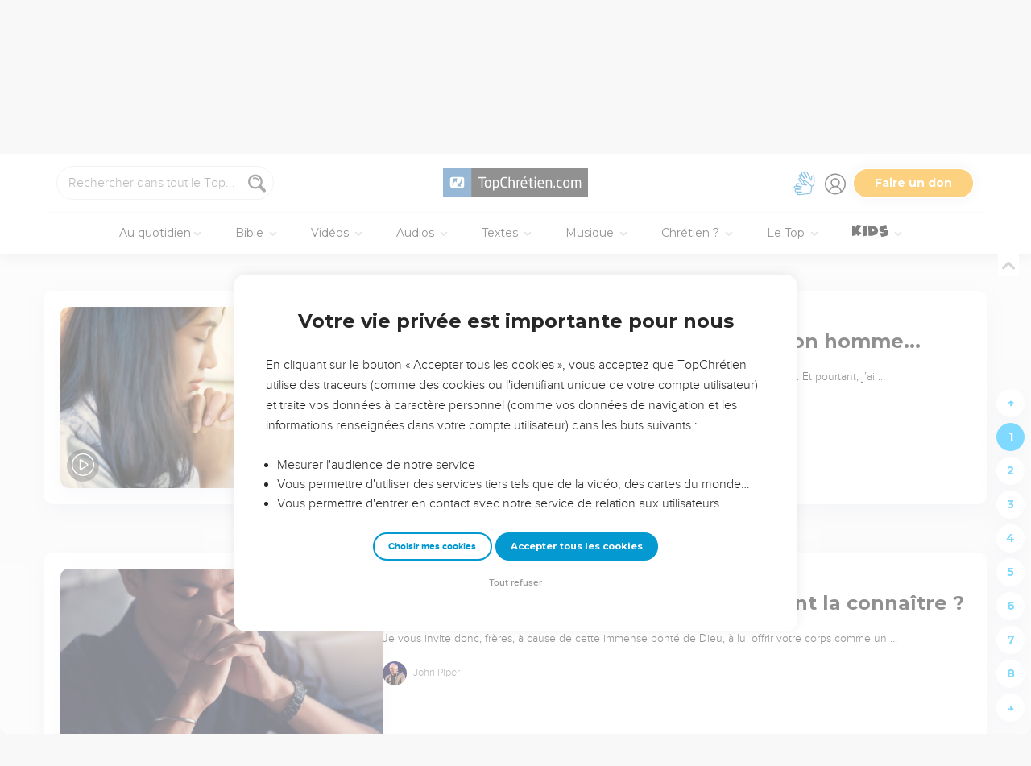

--- FILE ---
content_type: text/html; charset=utf-8
request_url: https://www.topchretien.com/recherche/?categories=Text&categories=Video&tags=crainte-de-dieu&tags=emissions&tags=epreuves&tags=faiblesse&tags=foi&tags=identite&tags=jesus&tags=parole-de-dieu&tags=priere&tags=retour-a-dieu&tags=revelation&tags=saint-esprit&tags=soumission&tags=tempete&tags=temps&tags=vie-chretienne
body_size: 74160
content:
<!DOCTYPE html>
<html class="topbible domain-www  no-js    cc-US " lang="fr">
<head>
    <meta charset="utf-8">
    <meta http-equiv="X-UA-Compatible" content="IE=edge,chrome=1">
    <title>TopChrétien : Connecté à l'Essentiel - Communauté chrétienne en ligne &mdash; TopChrétien</title>
    
        <link rel="apple-touch-icon" sizes="180x180" href="https://s.topchretien.com/static/img/favicon-full/apple-icon-180x180.3b4cefb1c2a8.png">
        <link rel="icon" type="image/png" sizes="192x192"  href="https://s.topchretien.com/static/img/favicon-full/android-icon-192x192.e17c184fd940.png">
        <link rel="icon" type="image/png" href="[data-uri]">
        <link rel="icon" href="https://s.topchretien.com/static/img/favicon-full/favicon.77c26cb39d59.ico" type="image/x-icon">
        <meta name="msapplication-TileColor" content="#ffffff">
        <meta name="msapplication-TileImage" content="https://s.topchretien.com/static/img/favicon-full/ms-icon-144x144.8dc51878cc5d.png">
        <meta name="theme-color" content="#ffffff">
    
    <meta name="facebook-domain-verification" content="2gns8trx22mqjkps174ti79npl12u0" />
    <!-- FONTS -->
    <link href="https://fonts.googleapis.com/css2?family=Montserrat:wght@400;500;600;700;800;900&display=swap" rel="stylesheet">
    <link href="https://fonts.googleapis.com/css2?family=Playfair+Display:ital,wght@0,400;0,500;0,700;0,900;1,400;1,700;1,900&display=swap" rel="stylesheet">
    <link href="https://fonts.googleapis.com/css2?family=Outfit:wght@100..900&display=swap" rel="stylesheet">
    <meta name="apple-itunes-app" content="app-id=574583981">

    
    <meta name="viewport" content="width=device-width, initial-scale=1.0, shrink-to-fit=no">
    

    <script>var u = {id: null};
    var base_domain = window.location.host.match(/([^.]+\.[^.]+)$/)[0];
    </script>

    
    <!-- Google Tag Manager -->
    
    <script>
    dataLayer = [];
    
    </script>
    
    <script>
        (function(w,d,s,l,i){w[l]=w[l]||[];w[l].push({'gtm.start':
        new Date().getTime(),event:'gtm.js'});var f=d.getElementsByTagName(s)[0],
        j=d.createElement(s),dl=l!='dataLayer'?'&l='+l:'';j.async=true;j.src=
        'https://www.googletagmanager.com/gtm.js?id='+i+dl;f.parentNode.insertBefore(j,f);
        })(window,document,'script','dataLayer','GTM-5SHB593');
    </script>
<!-- End Google Tag Manager -->


<meta name="robots" content="index,follow">


<link rel="canonical" href="https://www.topchretien.com/recherche/?categories=Text&amp;categories=Video&amp;tags=crainte-de-dieu&amp;tags=emissions&amp;tags=epreuves&amp;tags=faiblesse&amp;tags=foi&amp;tags=identite&amp;tags=jesus&amp;tags=parole-de-dieu&amp;tags=priere&amp;tags=retour-a-dieu&amp;tags=revelation&amp;tags=saint-esprit&amp;tags=soumission&amp;tags=tempete&amp;tags=temps&amp;tags=vie-chretienne">
<meta name="twitter:site" content="@topchretien"><meta name="twitter:creator" content="@topchretien"><meta name="twitter:domain" content="topchretien.com">
<meta property="fb:pages" content="183632135015786,273354279409359,546777075398878"><meta property="fb:app_id" content="697477343092247"><meta property="og:site_name" content="TopChretien"><meta property="og:url" content="https://www.topchretien.com/recherche/?categories=Text&amp;categories=Video&amp;tags=crainte-de-dieu&amp;tags=emissions&amp;tags=epreuves&amp;tags=faiblesse&amp;tags=foi&amp;tags=identite&amp;tags=jesus&amp;tags=parole-de-dieu&amp;tags=priere&amp;tags=retour-a-dieu&amp;tags=revelation&amp;tags=saint-esprit&amp;tags=soumission&amp;tags=tempete&amp;tags=temps&amp;tags=vie-chretienne"><meta property="og:type" content="article">


<meta name="description" content="Le TopChrétien a pour vocation de partager le message d’Amour et de Pardon de Dieu pour tous les Hommes et d'encourager les chrétiens à grandir dans leur foi, de devenir et de faire des disciples de Jésus-Christ.">
<meta property="og:description" content="Le TopChrétien a pour vocation de partager le message d’Amour et de Pardon de Dieu pour tous les Hommes et d'encourager les chrétiens à grandir dans leur foi, de devenir et de faire des disciples de Jésus-Christ.">
<meta property="og:image" content="https://s.topchretien.com/static/img/uri/topchretien.12c1fb307d51.png">

<meta name="apple-mobile-web-app-title" content="TopChrétien">
<script type="text/javascript">
var csrftoken = '';

if ('ontouchstart' in window || (window.navigator['msPointerEnabled'] && window.navigator['msMaxTouchPoints'] > 0)) {
    window.document.documentElement.className += ' touch';
    window.is_touch = true;
} else {
    window.document.documentElement.className += ' no-touch';
    window.is_touch = false;
}
if (window.location.hash && window.location.hash == '#_=_') {
    window.location.hash = '';
}
if (navigator.userAgent.match(/iPhone|iPad|iPod/i)) {
    window.document.documentElement.className += ' ios';
}
if (navigator.userAgent.match(/Android/i)) {
    window.document.documentElement.className += ' android';
}
var _readys = [];
window.ready = function(fn){_readys.push(fn);};
window.siteurl = "https://www.topchretien.com";
window.cookie_domain = ".topchretien.com";
</script>


<link href="https://s.topchretien.com/static/css/default.21d46836606e.css" rel="stylesheet" type="text/css" media="screen,print" />



</head>
<body itemscope="" itemtype="http://schema.org/WebPage" class=" l-section-search l-category-search   ">
    <script>
    var section = "search";
</script>





<!-- Google Tag Manager (noscript) -->
<noscript><iframe src="//www.googletagmanager.com/ns.html?id=GTM-5SHB593"
    height="0" width="0" style="display:none;visibility:hidden"></iframe></noscript>
    <!-- End Google Tag Manager (noscript) -->
    
    <script>var csrf_cookie_name = 'csrftokenlive';</script>
    

        

        
    <header class="l-header l-header-search l-header-search-search" id="header">
        <div class="header__container">
        <div id="header-bar">
            <span id="responsive-search-toggle" class="dis--inlineb">
                <a href=""><i class="icon-search-glass"></i></a>
            </span>
            <span id="header-search" class="dis--inlineb">
                
                
                <form method="get" action="https://www.topchretien.com/recherche/" class="search form" id="search" role="search">
                    <input type="search" placeholder="Rechercher dans tout le Top..." id="search-input" name="q" value="" data-mode="all" />
                    <i class="icon-search-glass" id="header-search-btn" onclick="document.forms[0].submit()"></i>
                    
                </form>
                
                <div class="header__search--select">
                    <i class="icon-chevron-down"></i>
                    <select id="search-section-selector" class="select-dropdown">
                        <option selected="selected"value="all" data-url="https://www.topchretien.com/recherche/" data-placeholder="Rechercher dans tout le Top">Tout le Top</option><option value="pdj" data-url="https://lapenseedujour.topchretien.com/" data-placeholder="Rechercher dans La Pensée du Jour">La Pensée du Jour</option><option value="bible" data-url="https://topbible.topchretien.com/recherche/" data-placeholder="Rechercher dans la Bible">TopBible</option><option value="topmusic" data-url="https://musique.topchretien.com/" data-placeholder="Rechercher dans TopMusic">TopMusic</option><option value="toptv" data-url="https://toptv.topchretien.com/" data-placeholder="Rechercher dans TopTV">TopTV</option><option value="topmessages" data-url="https://topmessages.topchretien.com/" data-placeholder="Rechercher dans TopMessages">TopMessages</option><option value="topformations" data-url="https://topformations.topchretien.com/" data-placeholder="Rechercher dans TopFormations">TopFormations</option><option value="topkids" data-url="https://topkids.topchretien.com/" data-placeholder="Rechercher dans TopKids">TopKids</option><option value="passlemot" data-url="https://passlemot.topchretien.com/" data-placeholder="Rechercher dans les PassLeMot">PassLeMot</option><option value="ecard" data-url="https://topcartes.topchretien.com/" data-placeholder="Rechercher dans TopCartes">TopCartes</option><option value="about" data-url="https://www.topchretien.com/letop/" data-placeholder="Rechercher dans Actus et À propos du Top">Actus et À propos du Top</option>
                    </select>
                </div>
                
                <div id="search-open"><i class="icon-search-glass"></i></div>
                <div id="search-results"></div>
            </span>
            <span id="header-logo" class="dis--inlineb">
                <a href="https://www.topchretien.com" class="icon-logo" title="Revenir à la page d'accueil"></a>
            </span>
            <ul class="header__button-group dis--inlineb">

                <li class="top-level-link hidden-xs-menu header-lsf pos--relative " tabindex="0" title="Activer le mode sourd et malentendant">
                    <a class="hidden-xs-menu menu-lsf-link menu-lsf-activate has-tooltip tooltip-right" href="#" data-tooltip="Activer le mode sourd et malentendant">
                        <img src="https://s.topchretien.com/static/img/uri/deaf-sign.6016e4865b7c.svg" alt="">
                    </a>
                    <div class="dropdown">
                        <a href="https://topc.com/lsf" class="btn-base btn-blue btn-sm">Accéder aux vidéos LSF</a>
                        <a href="#" class="btn-ghost btn-red btn-sm menu-lsf-activate">Désactiver le mode LSF</a>
                    </div>
                </li>

            <li id="header-user" tabindex="0" title="Se connecter ou créer un compte">
                
                <a id="header-user-link" class="icon-user" href="https://www.topchretien.com/membre/login/?next=https://www.topchretien.com/recherche/"></a>

                <i id="header-user-opener" class="icon-user dropit"></i>
                <div id="header-user-dropdown" class="dropdown">
                    <div id="header-user-form-out">
                        <div id="header-user-form-block">
                            <div id="header-user-login-panel" class="active">
                                <div id="header-user-login">
                                    <span class="header-user--title">Se connecter</span>
                                    <form action="https://www.topchretien.com/membre/login/?next=https%3A%2F%2Fwww.topchretien.com%2Frecherche%2F" method="post" id="login-form" class="form"><input type='hidden' name='csrfmiddlewaretoken' value='yrVwXBIM6jVj6drV7XQw2JQ9QMhlWCzVay7c9grZIp6ULzZXDYoc5oZsT333by0U' />
                                        <p>
    <label for="id_username">Adresse email :</label>
    <input type="text" name="username" autofocus autocapitalize="none" autocomplete="username" maxlength="100" placeholder="Saisissez votre adresse email" required id="id_username">
    
    
  </p>

  
  <p>
    <label for="id_password">Mot de passe :</label>
    <input type="password" name="password" autocomplete="current-password" placeholder="Saisissez votre mot de passe" required id="id_password">
    
    
  </p>

  
  <p>
    
    <label><input type="checkbox" name="rememberme" id="id_rememberme" checked>

Se souvenir de moi</label>
    
    
      
    
  </p>
                                        <button type="submit" class="btn-base btn-sm btn-green round">Se connecter</button>
                                    </form>
                                    <a class="user-reset-link" href="https://www.topchretien.com/membre/reset_pass/?next=https://www.topchretien.com/recherche/">Mot de passe oublié</a>
                                    <div class="header-user-socials">
                                        <a href="https://www.topchretien.com/membre/jwt_login/?next=https://www.topchretien.com/membre/onboardingsociallogin/?next=https%3A%2F%2Fwww.topchretien.com%2Frecherche%2F&amp;token=" onclick="');return false;" class="header-user-apple btn-login-apple"><i class="icon-apple"></i> <span>Continuer avec Apple</span></a>
                                        <a class="header-user-facebook btn-login-facebook hidden-app" href="https://www.topchretien.com/topsocial/pso/login/facebook/?next=https%3A//www.topchretien.com/membre/onboardingsociallogin/%3Fnext%3Dhttps%253A%252F%252Fwww.topchretien.com%252Frecherche%252F"><i class="icon-facebook"></i> <span>Continuer avec Facebook</span></a>
                                        <a class="header-user-google btn-login-google" href="https://www.topchretien.com/topsocial/pso/login/google-oauth2/?next=https%3A//www.topchretien.com/membre/onboardingsociallogin/%3Fnext%3Dhttps%253A%252F%252Fwww.topchretien.com%252Frecherche%252F"><img src="https://s.topchretien.com/static/img/uri/btn_google.a927f48e181c.png"><span>Continuer avec Google</span></a>
                                    </div>
                                    
<div class="login-alternative" style="position:relative">
    <a style="background: gray; color: white; padding: 5px 10px; border-radius: 15px;" href="#" onclick="$('.login-alternative-dropdown').slideToggle();return false;">une alternative de connexion</a>
    <div class="login-alternative-dropdown" style="display: none;max-width: 80vw; white-space: normal;margin: 14px auto;">
        Les connexions par Google sont momentanément indisponibles sur iOS.
        Si vous souhaitez retrouver votre compte. Faites “<a href="https://www.topchretien.com/membre/reset_pass/?next=https://www.topchretien.com/recherche/">Mot de passe oublié</a>” et renseignez l'adresse email
        rattachée au compte Google que vous utilisez pour vous connecter sur le TopChrétien. Cela permettra de définir un mot de passe lié à votre email sur le TopChrétien.
    </div>
</div>

                                </div>
                                <a class="user-register-toggle" href="https://www.topchretien.com/membre/register/?next=https://www.topchretien.com/recherche/">Pas encore de compte ?<br><b>Créer un compte</b></a>
                            </div>
                            <div id="header-user-create-panel">
                                <div id="header-user-register">
                                    <span class="header-user--title">Créer un compte</span>
                                    <form action="https://www.topchretien.com/membre/register/?next=https://www.topchretien.com/recherche/" method="post" id="registration-form"><input type='hidden' name='csrfmiddlewaretoken' value='yrVwXBIM6jVj6drV7XQw2JQ9QMhlWCzVay7c9grZIp6ULzZXDYoc5oZsT333by0U' />
                                        <p>
    <label for="id_menu-firstname">Prénom :</label>
    <input type="text" name="menu-firstname" maxlength="100" required id="id_menu-firstname">
    
    
  </p>

  
  <p>
    <label for="id_menu-lastname">Nom :</label>
    <input type="text" name="menu-lastname" maxlength="100" id="id_menu-lastname">
    
    
  </p>

  
  <p>
    <label for="id_menu-email">Adresse email :</label>
    <input type="email" name="menu-email" maxlength="100" required id="id_menu-email">
    
    
  </p>

  
  <p>
    <label for="id_menu-password1">Mot de passe :</label>
    <input type="password" name="menu-password1" required id="id_menu-password1">
    
    
  </p>

  
  <p>
    <label for="id_menu-password2">Confirmation du mot de passe :</label>
    <input type="password" name="menu-password2" required aria-describedby="id_menu-password2_helptext" id="id_menu-password2">
    
      <span class="helptext" id="id_menu-password2_helptext">Entrez le même mot de passe pour confirmation.</span>
    
    
  </p>

  
  <p>
    
    <label><input type="checkbox" name="menu-newsletter" aria-describedby="id_menu-newsletter_helptext" id="id_menu-newsletter">

Je m&#x27;abonne à la newsletter.</label>
    
      <span class="helptext" id="id_menu-newsletter_helptext">Je souhaite recevoir la newsletter quotidienne.</span>
    
    
      
    
  </p>
                                        <small>En vous inscrivant, vous acceptez les <a href="https://www.topchretien.com/letop/conditions-generales-dutilisation/" target="_blank">Conditions générales</a> et <a href="https://www.topchretien.com/letop/politique-de-confidentialite/" target="_blank">Politique de confidentialité</a> du TopChrétien.</small>
                                        <button type="submit" class="btn-base btn-sm btn-green round">Créer un compte</button>
                                    </form>
                                    <div class="header-user-socials">
                                        <a class="header-user-facebook btn-login-facebook" href="https://www.topchretien.com/topsocial/pso/login/facebook/?next=https%3A//www.topchretien.com/membre/onboardingsociallogin/%3Fnext%3Dhttps%253A%252F%252Fwww.topchretien.com%252Frecherche%252F"><i class="icon-facebook"></i> <span>Continuer avec Facebook</span></a>
                                        <a class="header-user-google btn-login-google" href="https://www.topchretien.com/topsocial/pso/login/google-oauth2/?next=https%3A//www.topchretien.com/membre/onboardingsociallogin/%3Fnext%3Dhttps%253A%252F%252Fwww.topchretien.com%252Frecherche%252F"><img src="https://s.topchretien.com/static/img/uri/btn_google.a927f48e181c.png"><span>Continuer avec Google</span></a>
                                    </div>
                                    
<div class="login-alternative" style="position:relative">
    <a style="background: gray; color: white; padding: 5px 10px; border-radius: 15px;" href="#" onclick="$('.login-alternative-dropdown').slideToggle();return false;">une alternative de connexion</a>
    <div class="login-alternative-dropdown" style="display: none;max-width: 80vw; white-space: normal;margin: 14px auto;">
        Les connexions par Google sont momentanément indisponibles sur iOS.
        Si vous souhaitez retrouver votre compte. Faites “<a href="https://www.topchretien.com/membre/reset_pass/?next=https://www.topchretien.com/recherche/">Mot de passe oublié</a>” et renseignez l'adresse email
        rattachée au compte Google que vous utilisez pour vous connecter sur le TopChrétien. Cela permettra de définir un mot de passe lié à votre email sur le TopChrétien.
    </div>
</div>

                                </div>
                                <a class="user-register-toggle" href="https://www.topchretien.com/membre/login/?next=https%3A%2F%2Fwww.topchretien.com%2Frecherche%2F"><b>J'ai déjà un compte</b></a>
                            </div>
                        </div>
                    </div>
                </div>
                
            </li>

            <li id="header-donor">
                <a href="https://www.topchretien.com/don/?utm_source=interne_topchretien&utm_medium=gratuit_site&utm_campaign=annuelle_dons&utm_content=bouton_don&utm_term=en_direct" class="support-us-btn" title="Faire un don pour soutenir le TopChrétien" target="_blank">Faire un don</a>
            </li>
            </ul>
            <li id="responsive-menu-toggle-btn">
                <a href="javascript:void(0);" id="responsive-menu-toggle">
                    <div class="hamburger-menu-icon">
                      <span class="line"></span>
                      <span class="line"></span>
                      <span class="line"></span>
                    </div>
              </a>
          </li>
      </div>
      <div id="header-menu">
            <div id="nav">
                  <nav>
      <ul class="main-nav">
          <span class="responsive-user-profil-block hidden-on-topkids">
              
                <div class="btn-group text-center">
                    <a href="https://www.topchretien.com/membre/login/?next=https://www.topchretien.com/recherche/" class="btn-outline btn-sm btn-blue round">Se connecter</a>
                    <a href="https://www.topchretien.com/membre/register/?next=https://www.topchretien.com/recherche/" class="btn-outline btn-sm btn-blue round">Créer un compte</a>
                </div>
            
        </span>

        <li id="header-donation-link" class="support-us-responsive-btn hidden-on-topkids">
            <a href="https://www.topchretien.com/don/?utm_source=interne_topchretien&utm_medium=gratuit_site&utm_campaign=annuelle_dons&utm_content=bouton_don&utm_term=menu_mobile" target="_blank" class="btn-base round btn-xs btn-light-orange hidden-app">
                <i class="icon-give"></i>
                <span>Faire un don</span>
            </a>
        </li>

        <!-- <li class="top-level-link home-link">
            <a href="https://www.topchretien.com/"><i class="icon-home"></i><span>Accueil</span></a>
        </li> -->



        <li id="header-devotional-link" class="top-level-link">
            <a href="#" class="mega-menu"><i class="icon-section-pdj"></i> Au quotidien<span class="caret-dropdown"></span></a>
            <div class="sub-menu-block">
              <ul class="sub-menu-lists">
                  <li class="previous-menu-toggle"><a href="#"><i class="icon-chevron-thin-left"></i> Précédent</a></li>
                  <li class="first-rich-menu section-homepage-link">
                    <a href="https://www.topchretien.com/lapenseedujour/" data-submenu="/static/submenu/devotional.html"><i class="icon-home"></i> La Pensée du Jour</a>
                    <div class="sub-mega-menu-second-level text-presentation" style="cursor:default;padding-top:30px;">
                    </div>
                </li>
                
<li class="section-homepage-link"><a data-submenu="https://www.topchretien.com/recherche/serie/?module=10296&amp;extra_class=header-article-new&amp;size=1" href="https://lapenseedujour.topchretien.com/aujourdhui.html" ><span class="dis--block font-playfair font-italic fw-900">Pour vous</span>aujourd'hui</a>
  <div class="sub-mega-menu-second-level"></div>
  
</li>

                <!-- 
<li ><a data-submenu="https://www.topchretien.com/recherche/serie/?module=124&amp;extra_class=header-article-content&amp;size=4" href="https://lapenseedujour.topchretien.com/?sort=date" ><span class="dis--block font-playfair font-italic fw-900">Les dernières</span>Pensées</a>
  <div class="sub-mega-menu-second-level"></div>
  <div class="mega-menu-see-all-article">
    
      <a href="https://lapenseedujour.topchretien.com/?sort=date" class="mega-menu-see-all-link">Toutes les PDJ →</a>
      
  </div>
</li>
 -->
                
<li ><a data-submenu="https://www.topchretien.com/recherche/serie/?module=123&amp;extra_class=header-article-author&amp;size=5" href="https://www.topchretien.com/auteurs/?categories=Devotional&amp;concept=0" ><span class="dis--block font-playfair font-italic fw-900">Les auteurs</span>de La Pensée du Jour</a>
  <div class="sub-mega-menu-second-level"></div>
  <div class="mega-menu-see-all-article">
    
      <a href="https://www.topchretien.com/auteurs/?categories=Devotional&amp;concept=0" class="mega-menu-see-all-link">Tous les auteurs →</a>
      
  </div>
</li>

                <!-- 
<li ><a data-submenu="https://www.topchretien.com/recherche/serie/?module=125&amp;extra_class=header-article-content&amp;size=4" href="https://lapenseedujour.topchretien.com/?sort=popularity.month&amp;max_age=30" ><span class="dis--block font-playfair font-italic fw-900">Les Pensées</span>les plus populaires</a>
  <div class="sub-mega-menu-second-level"></div>
  <div class="mega-menu-see-all-article">
    
      <a href="https://lapenseedujour.topchretien.com/?sort=popularity.month&amp;max_age=30" class="mega-menu-see-all-link">Toutes les PDJ →</a>
      
  </div>
</li>
 -->
                <li>
                    <a href="https://lapenseedujour.topchretien.com/histoire-de-la-pensee-du-jour/" data-submenu="/static/submenu/devotionalhistory.html">L'histoire de La Pensée du Jour</a>
                    <div class="sub-mega-menu-second-level text-presentation" style="cursor:default;padding-top:30px;">
                    </div>
                </li>
                <li style="border-top:4px solid #fff;">
                    <a href="https://passlemot.topchretien.com/" data-submenu="https://topbible.topchretien.com/verset/day"><i class="icon-home"></i> PassLeMot</a>
                    <div class="menu__plm-of-the-day sub-mega-menu-second-level text-presentation"></div>
                </li>
                <li class="first-rich-menu section-homepage-link">
                    <a href="https://passlemot.topchretien.com/a-propos" target="_blank" data-submenu="/static/submenu/passlemot.html">Découvrir PassLeMot</a>
                    <div class="sub-mega-menu-second-level text-presentation" style="cursor:default;display: flex;align-items: center;justify-content: center;">
                    </div>
                </li>
                <li>
                    <a href="https://passlemot.topchretien.com/canaux" data-submenu="/static/submenu/passlemot-canaux.html">Recevoir PassLeMot</a>
                    <div class="sub-mega-menu-second-level text-presentation" style="cursor:default;padding-top:30px;">
                    </div>
                </li>
            </ul>
        </div>
    </li>

    <li class="top-level-link" id="header-bible-link">
        <a href="https://topbible.topchretien.com/" class="mega-menu"><i class="icon-bible-versions"></i> Bible <span class="caret-dropdown"></span></a>
        <div class="sub-menu-block">

          <ul class="sub-menu-lists">
              <li class="previous-menu-toggle"><a href="#"><i class="icon-chevron-thin-left"></i> Précédent</a></li>
              <li class="first-rich-menu section-homepage-link">
                  <a href="https://topbible.topchretien.com/" data-submenu="/static/submenu/topbible.html"><i class="icon-home"></i> TopBible</a>
                  <div class="sub-mega-menu-second-level text-presentation" style="cursor:default;padding-top:30px;">
                  </div>
              </li>
              <li>
                  <a href="https://topbible.topchretien.com/" data-submenu="https://topbible.topchretien.com/verset/day">Le verset du jour</a>
                  <div class="sub-mega-menu-second-level header-verse-of-the-day"></div>
              </li>
              <li>
                  <a href="https://topbible.topchretien.com/#lire-ou-ecouter-la-bible" data-submenu="https://topbible.topchretien.com/verset/toc">Lire ou écouter la Bible</a>
                  <div class="sub-mega-menu-second-level"></div>
              </li>
              
<li ><a data-submenu="https://www.topchretien.com/recherche/serie/?module=10784&amp;extra_class=header-article-content&amp;size=4" href="https://www.topchretien.com/membre/mydetails/?categories=ReadingPlan" >Les plans de lecture en cours</a>
  <div class="sub-mega-menu-second-level"></div>
  <div class="mega-menu-see-all-article">
    
      <a href="https://www.topchretien.com/membre/mydetails/?categories=ReadingPlan" class="mega-menu-see-all-link">Voir tous mes plans →</a>
      
  </div>
</li>

              <li>
                   <a href="https://topbible.topchretien.com/plans-de-lecture/" data-submenu="/static/submenu/readingplan.html">Les plans de lecture</a>
                  <div class="sub-mega-menu-second-level"></div>
                  <div class="mega-menu-see-all-article">
                      <a href="https://topbible.topchretien.com/plans-de-lecture/" class="mega-menu-see-all-link">Voir tous les plans de lecture →</a>
                  </div>
            </li>
              
<li ><a data-submenu="https://www.topchretien.com/recherche/serie_private/?module=14736&amp;extra_class=header-article-content&amp;size=4&amp;empty=Vous n&#39;avez aucun verset en favori." href="https://www.topchretien.com/membre/mydetails/?categories=Favorite" >Mes favoris</a>
  <div class="sub-mega-menu-second-level"></div>
  <div class="mega-menu-see-all-article">
    
      <a href="https://www.topchretien.com/membre/mydetails/?categories=Favorite" class="mega-menu-see-all-link">Voir plus →</a>
      
  </div>
</li>

            <li>
                <a href="https://topbible.topchretien.com/dictionnaire/?prefix=">Dictionnaire</a>
                <div class="sub-mega-menu-second-level">
                        
                        <div class="search-letter-filters">
                            <a class="search-letter-filter is-active" href="https://topbible.topchretien.com//dictionnaire?prefix=a">a</a><a class="search-letter-filter " href="https://topbible.topchretien.com//dictionnaire?prefix=b">b</a><a class="search-letter-filter " href="https://topbible.topchretien.com//dictionnaire?prefix=c">c</a><a class="search-letter-filter " href="https://topbible.topchretien.com//dictionnaire?prefix=d">d</a><a class="search-letter-filter " href="https://topbible.topchretien.com//dictionnaire?prefix=e">e</a><a class="search-letter-filter " href="https://topbible.topchretien.com//dictionnaire?prefix=f">f</a><a class="search-letter-filter " href="https://topbible.topchretien.com//dictionnaire?prefix=g">g</a><a class="search-letter-filter " href="https://topbible.topchretien.com//dictionnaire?prefix=h">h</a><a class="search-letter-filter " href="https://topbible.topchretien.com//dictionnaire?prefix=i">i</a><a class="search-letter-filter " href="https://topbible.topchretien.com//dictionnaire?prefix=j">j</a><a class="search-letter-filter " href="https://topbible.topchretien.com//dictionnaire?prefix=k">k</a><a class="search-letter-filter " href="https://topbible.topchretien.com//dictionnaire?prefix=l">l</a><a class="search-letter-filter " href="https://topbible.topchretien.com//dictionnaire?prefix=m">m</a><a class="search-letter-filter " href="https://topbible.topchretien.com//dictionnaire?prefix=n">n</a><a class="search-letter-filter " href="https://topbible.topchretien.com//dictionnaire?prefix=o">o</a><a class="search-letter-filter " href="https://topbible.topchretien.com//dictionnaire?prefix=p">p</a><a class="search-letter-filter " href="https://topbible.topchretien.com//dictionnaire?prefix=q">q</a><a class="search-letter-filter " href="https://topbible.topchretien.com//dictionnaire?prefix=r">r</a><a class="search-letter-filter " href="https://topbible.topchretien.com//dictionnaire?prefix=s">s</a><a class="search-letter-filter " href="https://topbible.topchretien.com//dictionnaire?prefix=t">t</a><a class="search-letter-filter " href="https://topbible.topchretien.com//dictionnaire?prefix=u">u</a><a class="search-letter-filter " href="https://topbible.topchretien.com//dictionnaire?prefix=v">v</a><a class="search-letter-filter " href="https://topbible.topchretien.com//dictionnaire?prefix=w">w</a><a class="search-letter-filter " href="https://topbible.topchretien.com//dictionnaire?prefix=x">x</a><a class="search-letter-filter " href="https://topbible.topchretien.com//dictionnaire?prefix=y">y</a><a class="search-letter-filter " href="https://topbible.topchretien.com//dictionnaire?prefix=z">z</a>
                        </div>
                        
                </div>
            </li>
        </ul>
    </div>
    </li>


<li class="top-level-link" id="header-toptv-link">
    <a href="https://toptv.topchretien.com/" class="mega-menu"><i class="icon-toplive"></i> Vidéos <span class="caret-dropdown"></span></a>
    <div class="sub-menu-block">

      <ul class="sub-menu-lists">
          <li class="previous-menu-toggle"><a href="#"><i class="icon-chevron-thin-left"></i> Précédent</a></li>
          <li class="first-rich-menu section-homepage-link">
              <a href="https://toptv.topchretien.com/" data-submenu="/static/submenu/toptv.html"><i class="icon-home"></i> TopTV</a>
              <div class="sub-mega-menu-second-level text-presentation" style="cursor:default;padding-top:30px;">
              </div>
          </li>
          
<li class="first-rich-menu section-homepage-link"><a data-submenu="https://www.topchretien.com/recherche/serie/?module=11853&amp;extra_class=header-article-new&amp;size=1&amp;item_link=https%3A//toptv.topchretien.com/tv/" href="https://toptv.topchretien.com/tv/" class="nonmobile-only">En ce moment sur TopTV</a>
  <div class="sub-mega-menu-second-level"></div>
  
</li>

          
<li class="first-rich-menu section-homepage-link"><a data-submenu="https://www.topchretien.com/recherche/serie/?module=11853&amp;extra_class=header-article-new&amp;size=1&amp;item_link=https%3A//www.topchretien.com/letop/toptv-la-tele-chretienne-mobile/" href="https://www.topchretien.com/letop/toptv-la-tele-chretienne-mobile/" class="mobile-only">En ce moment sur TopTV</a>
  <div class="sub-mega-menu-second-level"></div>
  
</li>

          
<li ><a data-submenu="https://www.topchretien.com/recherche/serie/?module=131&amp;extra_class=header-article-content&amp;size=4" href="https://www.topchretien.com/recherche/?sort=features&amp;tags=official-toptv&amp;categories=Video&amp;categories=Clip&amp;categories=VideoKid&amp;types=Article" >À la une</a>
  <div class="sub-mega-menu-second-level"></div>
  <div class="mega-menu-see-all-article">
    
      <a href="https://www.topchretien.com/recherche/?sort=features&amp;tags=official-toptv&amp;categories=Video&amp;categories=Clip&amp;categories=VideoKid&amp;types=Article" class="mega-menu-see-all-link">Toutes les vidéos →</a>
      
  </div>
</li>

          
<li ><a data-submenu="https://www.topchretien.com/recherche/serie/?module=135&amp;extra_class=header-article-content&amp;size=4" href="https://toptv.topchretien.com/video/?sort=date&amp;tags_exclude=official-toptv&amp;tags_exclude=official-toptv-predic" >Propositions de la communauté</a>
  <div class="sub-mega-menu-second-level"></div>
  <div class="mega-menu-see-all-article">
    
      <a href="https://toptv.topchretien.com/video/?sort=date&amp;tags_exclude=official-toptv&amp;tags_exclude=official-toptv-predic" class="mega-menu-see-all-link">Voir plus →</a>
      
  </div>
</li>

          
<li ><a data-submenu="https://www.topchretien.com/recherche/serie/?module=132&amp;extra_class=header-article-author&amp;size=5" href="https://www.topchretien.com/auteurs/?sort=popularity&amp;tags=official-toptv" >Concepts à découvrir</a>
  <div class="sub-mega-menu-second-level"></div>
  <div class="mega-menu-see-all-article">
    
      <a href="https://www.topchretien.com/auteurs/?sort=popularity&amp;tags=official-toptv" class="mega-menu-see-all-link">Voir plus →</a>
      
  </div>
</li>

          
<li ><a data-submenu="https://www.topchretien.com/recherche/serie/?module=11534&amp;extra_class=header-article-content&amp;size=4" href="https://www.topchretien.com/recherche/?categories=MessageLive&amp;categories=MusicLive&amp;categories=KidsLive&amp;types=Article&amp;mode=event&amp;children=1" >Les directs</a>
  <div class="sub-mega-menu-second-level"></div>
  <div class="mega-menu-see-all-article">
    
      <a href="https://www.topchretien.com/recherche/?categories=MessageLive&amp;categories=MusicLive&amp;categories=KidsLive&amp;types=Article&amp;mode=event&amp;children=1" class="mega-menu-see-all-link">Voir plus →</a>
      
  </div>
</li>

          
<li ><a data-submenu="https://www.topchretien.com/recherche/serie/?module=14734&amp;extra_class=header-article-content&amp;size=4" href="https://topformations.topchretien.com/" >Les formations</a>
  <div class="sub-mega-menu-second-level"></div>
  <div class="mega-menu-see-all-article">
    
      <a href="https://topformations.topchretien.com/" class="mega-menu-see-all-link">Voir plus →</a>
      
  </div>
</li>

    </ul>

</div>
</li>

<li class="top-level-link" id="header-miracle-link">
    <a href="https://topmessages.topchretien.com/audio/" class="mega-menu"><i class="icon-miracle"></i> Audios <span class="caret-dropdown"></span></a>
    <div class="sub-menu-block">

      <ul class="sub-menu-lists">
          <li class="previous-menu-toggle"><a href="#"><i class="icon-chevron-thin-left"></i> Précédent</a></li>
        <li class="first-rich-menu section-homepage-link">
            <a href="https://topmessages.topchretien.com/audio/" data-submenu="/static/submenu/audios.html"><i class="icon-home"></i> Audios</a>
            <div class="sub-mega-menu-second-level text-presentation" style="cursor:default;padding-top:30px;">
            </div>
        </li>


        <li class="first-rich-menu">
            <a href="https://topc.com/podcasts" data-submenu="/static/submenu/podcasts.html">Podcasts</a>
            <div class="sub-mega-menu-second-level text-presentation" style="cursor:default;padding-top:30px;">
            </div>
        </li>
        
<li ><a data-submenu="https://www.topchretien.com/recherche/serie/?module=14457&amp;extra_class=header-article-content&amp;size=4" href="https://topmessages.topchretien.com/?sort=popularity&amp;categories=Audio" >Messages audio</a>
  <div class="sub-mega-menu-second-level"></div>
  <div class="mega-menu-see-all-article">
    
      <a href="https://topmessages.topchretien.com/?sort=popularity&amp;categories=Audio" class="mega-menu-see-all-link">Voir tous les messages →</a>
      
  </div>
</li>

      <li>
          <a href="https://topbible.topchretien.com/" data-submenu="/static/submenu/audio-bible.html">La Bible en audio</a>
          <div class="sub-mega-menu-second-level text-presentation" style="cursor:default;padding-top:30px;">
          </div>
      </li>
    </ul>


</div>
</li>


    <li class="top-level-link" id="header-messages-link">
        <a href="https://topmessages.topchretien.com/" class="mega-menu"><i class="icon-section-topmessages"></i> Textes <span class="caret-dropdown"></span></a>
        <div class="sub-menu-block">

            <ul class="sub-menu-lists">
                <li class="previous-menu-toggle"><a href="#"><i class="icon-chevron-thin-left"></i> Précédent</a></li>
                <li class="section-homepage-link first-rich-menu">
                    <a href="https://topmessages.topchretien.com/" data-submenu="/static/submenu/topmessages.html"><i class="icon-home"></i> TopMessages</a>
                    <div class="sub-mega-menu-second-level text-presentation" style="cursor:default;padding-top:30px;">
                </li>
                
<li ><a data-submenu="https://www.topchretien.com/recherche/serie/?module=11859&amp;extra_class=header-article-content&amp;size=4" href="https://topmessages.topchretien.com/serie-texte/" >Séries thématiques</a>
  <div class="sub-mega-menu-second-level"></div>
  <div class="mega-menu-see-all-article">
    
      <a href="https://topmessages.topchretien.com/serie-texte/" class="mega-menu-see-all-link">Toutes les séries →</a>
      
  </div>
</li>

                
<li ><a data-submenu="https://www.topchretien.com/recherche/serie/?module=8143&amp;extra_class=header-article-content&amp;size=4" href="https://topmessages.topchretien.com/?sort=date&amp;authors=famille-co&amp;tags_exclude=parent" >Famille & Co</a>
  <div class="sub-mega-menu-second-level"></div>
  <div class="mega-menu-see-all-article">
    <a href="https://www.topchretien.com/parents/" class="mega-menu-see-all-link" style="margin-left: 10px;">Parentalité →</a>
      <a href="https://topmessages.topchretien.com/?sort=date&amp;authors=famille-co&amp;tags_exclude=parent" class="mega-menu-see-all-link">Voir plus →</a>
      
  </div>
</li>

                <li>
                    <a href="https://www.topchretien.com/parents/">
                        <i class="icon-section-topmessages"></i> Parentalité
                    </a>
                    <div class="sub-mega-menu-second-level text-presentation" style="cursor:default; display: flex; align-items: center; justify-content: center; height: 100%;">
                        <div style="text-align: center; padding: 20px; width: 100%; margin-top: 70px;">
                            <p style="font-size: 18px; font-weight: bold; color: #333;">
                                La section "Parentalité" a changé d'endroit, vous pouvez la retrouver dans le menu "Kids"
                            </p>
                            <img src="https://s.topchretien.com/static/img/uri/topkids/topkids_header_migration.a25a5551b7f5.png" alt="Migration vers KIDS" style="max-width: 100%; height: auto; display: block; margin: -100px auto 0;">
                        </div>
                    </div>
                </li>
                
<li ><a data-submenu="https://www.topchretien.com/recherche/serie/?module=7829&amp;extra_class=header-article-content&amp;size=4" href="https://www.topchretien.com/topmessages/?sort=date&amp;authors=enseignements-bibliques" >Enseignements bibliques</a>
  <div class="sub-mega-menu-second-level"></div>
  <div class="mega-menu-see-all-article">
    
      <a href="https://www.topchretien.com/topmessages/?sort=date&amp;authors=enseignements-bibliques" class="mega-menu-see-all-link">Voir plus →</a>
      
  </div>
</li>

                
<li ><a data-submenu="https://www.topchretien.com/recherche/serie/?module=8402&amp;extra_class=header-article-content&amp;size=4" href="https://www.topchretien.com/topmessages/?sort=date&amp;authors=lifestyle" >Lifestyle</a>
  <div class="sub-mega-menu-second-level"></div>
  <div class="mega-menu-see-all-article">
    
      <a href="https://www.topchretien.com/topmessages/?sort=date&amp;authors=lifestyle" class="mega-menu-see-all-link">Voir plus →</a>
      
  </div>
</li>

                <li><a data-submenu="https://www.topchretien.com/recherche/serie/?&extra_class=header-article-content&size=4&amp;authors=la-question-taboue&amp;sort=daily_random" href="https://www.topchretien.com/auteurs/la-question-taboue/?sort=daily_random">La question taboue</a>
                    <div class="sub-mega-menu-second-level">
                  </div>
                    <div class="mega-menu-see-all-article">
                        <a href="https://www.topchretien.com/auteurs/la-question-taboue/?sort=daily_random" class="mega-menu-see-all-link">Voir plus →</a>
                    </div>
                  </li>
                
<li ><a data-submenu="https://www.topchretien.com/recherche/serie/?module=6657&amp;extra_class=header-article-content&amp;size=4" href="https://topmessages.topchretien.com/?categories=Text&amp;categories=TextSerie&amp;categories=Audio" >Les nouveautés</a>
  <div class="sub-mega-menu-second-level"></div>
  <div class="mega-menu-see-all-article">
    
      <a href="https://topmessages.topchretien.com/?categories=Text&amp;categories=TextSerie&amp;categories=Audio" class="mega-menu-see-all-link">Voir plus →</a>
      
  </div>
</li>




          </ul>

    </div>
    </li>



<li class="top-level-link" id="header-topmusic-link">
    <a href="https://musique.topchretien.com/" class="mega-menu"><i class="icon-section-topmusic"></i> Musique <span class="caret-dropdown"></span></a>
    <div class="sub-menu-block">



      <ul class="sub-menu-lists">
        <li class="previous-menu-toggle"><a href="#"><i class="icon-chevron-thin-left"></i> Précédent</a></li>
        <li class="section-homepage-link first-rich-menu">
            <a href="https://musique.topchretien.com/" data-submenu="/static/submenu/topmusic.html"><i class="icon-home"></i> TopChrétien Musique</a>
            <div class="sub-mega-menu-second-level text-presentation" style="cursor:default;padding-top:30px;">
        </li>

        
<li class="first-rich-menu"><a data-submenu="https://www.topchretien.com/recherche/serie/?module=3782&amp;extra_class=header-article-content&amp;size=4" href="https://musique.topchretien.com/?sort=features&amp;interests=1&amp;mode=topmusic-ext&amp;categories=Album" >Albums à la une</a>
  <div class="sub-mega-menu-second-level"></div>
  <div class="mega-menu-see-all-article">
    
      <a href="https://musique.topchretien.com/?sort=features&amp;interests=1&amp;mode=topmusic-ext&amp;categories=Album" class="mega-menu-see-all-link">Plus de musique →</a>
      
  </div>
</li>

        
<li ><a data-submenu="https://www.topchretien.com/recherche/serie/?module=8944&amp;extra_class=header-article-content&amp;size=4" href="https://www.topchretien.com/auteurs/du-nouveau-dans-lair/" >Du nouveau dans l'air</a>
  <div class="sub-mega-menu-second-level"></div>
  <div class="mega-menu-see-all-article">
    
      <a href="https://www.topchretien.com/auteurs/du-nouveau-dans-lair/" class="mega-menu-see-all-link">Toutes les émissions →</a>
      
  </div>
</li>

        
<li ><a data-submenu="https://www.topchretien.com/recherche/serie/?module=3733&amp;extra_class=header-article-content&amp;size=4" href="https://musique.topchretien.com/clip/?sort=date" >Clips & co</a>
  <div class="sub-mega-menu-second-level"></div>
  <div class="mega-menu-see-all-article">
    
      <a href="https://musique.topchretien.com/clip/?sort=date" class="mega-menu-see-all-link">Tous les clips →</a>
      
  </div>
</li>


        <li>
            <a href="https://www.topchretien.com/membre/mydetails/?categories=Playlist" data-submenu="/static/submenu/playlist.html">Playlists</a>
            <div class="sub-mega-menu-second-level text-presentation" style="padding-top:15px;">
            </div>
        </li>
        
<li ><a data-submenu="https://www.topchretien.com/recherche/serie/?module=3732&amp;extra_class=header-article-content&amp;size=4" href="https://musique.topchretien.com/?sort=date&amp;interests=1&amp;mode=topmusic-ext&amp;categories=Album" >Nouveaux Albums</a>
  <div class="sub-mega-menu-second-level"></div>
  <div class="mega-menu-see-all-article">
    
      <a href="https://musique.topchretien.com/?sort=date&amp;interests=1&amp;mode=topmusic-ext&amp;categories=Album" class="mega-menu-see-all-link">Tous les albums →</a>
      
  </div>
</li>

        <li>
            <a href="https://radiogospel.fr" target="_blank" data-submenu="/static/submenu/radiogospel.html">Radio Gospel</a>
            <div class="sub-mega-menu-second-level text-presentation" style="padding-top:15px;">
            </div>
        </li>
        
<li ><a data-submenu="https://www.topchretien.com/recherche/serie/?module=3735&amp;extra_class=header-article-content&amp;size=4" href="https://musique.topchretien.com/ressources-musicales/" >Ressources musicales</a>
  <div class="sub-mega-menu-second-level"></div>
  <div class="mega-menu-see-all-article">
    
      <a href="https://musique.topchretien.com/ressources-musicales/" class="mega-menu-see-all-link">Toutes les ressources →</a>
      
  </div>
</li>

        <li>
            <a href="https://musique.topchretien.com/chant/" data-submenu="/static/submenu/musicressources.html">Paroles et accords</a>
            <div class="sub-mega-menu-second-level text-presentation" style="padding-top:15px;">
            </div>
        </li>
    </ul>
</div>
</li>


<li class="top-level-link" id="header-chretien-link">
    <a href="#" class="mega-menu"><i class="icon-informations"></i> Chrétien ? <span class="caret-dropdown"></span></a>
    <div class="sub-menu-block">
        <ul class="sub-menu-lists">
            <li class="previous-menu-toggle"><a href="#"><i class="icon-chevron-thin-left"></i> Précédent</a></li>

            <li class="first-rich-menu">
                <a target="_blank" href="https://connaitredieu.com" data-submenu="/static/submenu/connaitredieu.html">ConnaitreDieu</a>
                <div class="sub-mega-menu-second-level text-presentation"></div>
            </li>

            <li>
                <a target="_blank" href="https://comprendredieu.com" data-submenu="/static/submenu/comprendredieu.html">ComprendreDieu</a>
                <div class="sub-mega-menu-second-level text-presentation"></div>
            </li>

            <li>
                <a target="_blank" href="https://3messages.fr/" data-submenu="/static/submenu/3messages.html">Découvrir la Trinité</a>
                <div class="sub-mega-menu-second-level text-presentation"></div>
            </li>

            <li>
                <a target="_blank" href="https://jeveuxmourir.com" data-submenu="/static/submenu/jeveuxmourir.html">JeVeuxMourir</a>
                <div class="sub-mega-menu-second-level text-presentation"></div>
            </li>

            <li>
                <a target="_blank" href="https://mystory.me" data-submenu="/static/submenu/mystory.html">Mystory</a>
                <div class="sub-mega-menu-second-level text-presentation"></div>
            </li>
        </ul>
    </div>
</li>


<li class="top-level-link" id="header-about-link">
    <a href="https://www.topchretien.com/letop/" class="mega-menu"><i class="icon-informations"></i> Le Top <span class="caret-dropdown"></span></a>
    <div class="sub-menu-block">

      <ul class="sub-menu-lists">
          <li class="previous-menu-toggle"><a href="#"><i class="icon-chevron-thin-left"></i> Précédent</a></li>
          <li class="section-homepage-link first-rich-menu">
              <a href="https://www.topchretien.com/letop/" data-submenu="/static/submenu/letop.html"><i class="icon-home"></i> Accueil À propos</a>
              <div class="sub-mega-menu-second-level text-presentation" style="cursor:default;padding-top:30px;">
          </li>
          <li><a data-submenu="https://www.topchretien.com/recherche/serie/?categories=About&amp;tags=actualites&amp;size=4&amp;extra_class=header-article-content-about&amp;types=Article" href="https://www.topchretien.com/letop/?tags=actualites">Actualités du TopChrétien</a>
            <div class="sub-mega-menu-second-level"></div>
            <div class="mega-menu-see-all-article">
                <a href="https://www.topchretien.com/letop/?tags=actualites" class="mega-menu-see-all-link">Voir toute l'actualité du TopChrétien →</a>
            </div>
          </li>

          <li><a data-submenu="https://www.topchretien.com/recherche/serie/?categories=About&amp;tags=partenaires-du-topchretien&amp;size=4&amp;extra_class=header-article-content-about&amp;types=Article" href="https://www.topchretien.com/letop/?tags=partenaires-du-topchretien">Actualités de nos Partenaires</a>
            <div class="sub-mega-menu-second-level"></div>
            <div class="mega-menu-see-all-article">
                <a href="https://www.topchretien.com/letop/?tags=partenaires-du-topchretien" class="mega-menu-see-all-link">Voir toute l'actualité de nos Partenaires →</a>
            </div>
          </li>

        <li>
            <a href="https://www.topchretien.com/letop/?tags=equipe-du-topchretien" data-submenu="/static/submenu/team.html">L'équipe</a>
            <div class="sub-mega-menu-second-level"></div>
        </li>

        <li class="third-level-menu-toggle">
            <a href="https://www.topchretien.com/letop/" data-submenu="/static/submenu/aboutus.html">Qui sommes-nous ? <i class="icon-third-level-menu icon-chevron-thin-right"></i></a>
            <ul class="sub-menu-third-level">
                <li class="previous-third-level"><a href="#"><i class="icon-chevron-thin-left"></i> Précédent</a></li>
                <li><a href="https://www.topchretien.com/letop/?tags=vision-vocations-valeurs">Visions, vocations et valeurs</a></li>
                <li><a href="https://www.topchretien.com/letop/?tags=historique-et-outils">Historique et outils</a></li>
                <li><a href="https://www.topchretien.com/letop/?tags=fonctionnement-et-financement">Fonctionnement et financement</a></li>
                <li><a href="https://www.topchretien.com/letop/dernieres-parutions/">Dernières parutions</a></li>
            </ul>
            <div class="sub-mega-menu-second-level"></div>
        </li>
        <li>
            <a href="https://www.topchretien.com/recrutement" data-submenu="/static/submenu/recrutement.html">Recrutement</a>
            <div class="sub-mega-menu-second-level text-presentation" style="cursor:default;padding-top:30px;">
            </div>
        </li>
        <li>
            <a href="https://www.topchretien.com/benevoles/devenir" data-submenu="/static/submenu/volunteers.html">Devenir Bénévole</a>
            <div class="sub-mega-menu-second-level text-presentation" style="cursor:default;padding-top:30px;">
            </div>
        </li>
        <li>
            <a href="https://www.topchretien.com/letop/nous-contacter/" data-submenu="/static/submenu/contact.html">Nous contacter</a>
            <div class="sub-mega-menu-second-level text-presentation" style="cursor:default;padding-top:30px;">
            </div>
        </li>
    </ul>

</div>

</li>

<li class="top-level-link" id="header-kids-link">
    <a href="https://www.topchretien.com/kids/" class="mega-menu">
    <i class="icon-topkids hidden-lg-menu"></i>
    <svg xmlns="http://www.w3.org/2000/svg" width="45.946" height="14.818" viewBox="0 0 45.946 14.818">
      <path id="Tracé_7400" data-name="Tracé 7400" d="M3.946-8.824,6.4-13.43l6.135.9-5.168,6.3L12.12-3.27,7.515.431,4.544-3.27,5.01-.545.22.369V-12.647l3.393.369Zm14.542-3.744.94,12.445L13.812.932l.237-13.14ZM21.068.308l-.589-12.92q12.621,0,12.621,6.46T21.068.308Zm3.779-9.044.5,3.639h.062q3.173,0,3.173-1.811Q28.583-8.736,24.848-8.736ZM37.394-4.614q-2.769-.378-2.769-3.393a6.737,6.737,0,0,1,.053-.817q.4-3.771,8.71-4.447l.861,4.614q-.448-.009-.844-.009-3.182,0-3.349.615a.235.235,0,0,0-.018.088q0,.624,3.006.765,3.12.149,3.12,4.043v.185q-.079,4.087-9.044,4.359l-1.8-4.834a31.4,31.4,0,0,0,3.261.229q1.468,0,1.635-.343a.332.332,0,0,0-.018-.105Q40.233-4.21,37.394-4.614Z" transform="translate(-0.22 13.43)"/>
    </svg>
    <span class="caret-dropdown"></span>
</a>
<div class="sub-menu-block">
    <ul class="sub-menu-lists">
        <li class="section-homepage-link first-rich-menu">
            <a href="https://topkids.topchretien.com/" data-submenu="/static/submenu/topkids.html">
                <i class="icon-topkids"></i> TopKids
            </a>
            <div class="sub-mega-menu-second-level text-presentation" style="cursor:default;padding-top:30px;">
            </div>
        </li>
        
<li ><a data-submenu="https://www.topchretien.com/recherche/serie/?module=34432&amp;extra_class=header-article-content&amp;size=4" href="https://www.topchretien.com/parents/" >Parentalité</a>
  <div class="sub-mega-menu-second-level"></div>
  <div class="mega-menu-see-all-article">
    
      <a href="https://www.topchretien.com/parents/" class="mega-menu-see-all-link">Voir plus →</a>
      
  </div>
</li>

    </ul>
</div>


<a class="btn-base btn-blue btn-xs header-user-backfrom-kids" href="https://www.topchretien.com/">Quitter TopKids</a>
</li>



<li class="top-level-link pos--relative hidden-lg-menu header-lsf pos--relative">
    <a class="hidden-lg-menu menu-lsf-link  menu-lsf-activate" href="#">
        <img src="https://s.topchretien.com/static/img/uri/deaf-sign.6016e4865b7c.svg" alt="">
        <span>Activer le mode LSF</span>
    </a>
</li>
<li class="top-level-link pos--relative hidden-lg-menu">
    <a href="https://espace-donateur.topchretien.com/" title="Espace donateur">
        <i class="icon-give" ></i>Accéder à l'espace donateur
    </a>
</li>


<li>
<a class="btn-base btn-blue btn-xs header-user-backfrom-kids display-only-topkids" href="https://www.topchretien.com/">Quitter TopKids</a>
</li>

</ul>

</nav>
<div id="responsive-header-menu-background"></div>
            </div>
      </div>
    <div id="header-handle"></div>
    <div id="header-extra"></div>
    <!-- <div id="header-dyslexic" style="position: absolute;top: 0;left:0;background:white;">
        Mode dyslexique : <select id="dyslexic-mode-selector">
            <option value=''>Désactivé</option>
            <option value='simple'>Simple</option>
            <option value='color'>Colorisé</option>
        </select>
    </div> -->
    </div><!-- END HEADER CONTAINER -->
</header>

<div id="text-settings__drawer" class="drawer text-settings__drawer">
    <div class="drawer__outter"></div>
    <div class="drawer__inner">
        <span class="drawer__toggle"></span>
        <div class="drawer__body">
            <div class="text-settings__header text-center">
                <h3>Paramètres de lecture</h3>
            </div>
            <div class="text-settings__menu">
                
                <div class="text-settings__menu--element flex-col-xs">
                    <span>Mode dyslexique</span>
                    <div id="dyslexic-mode-selector" class="selection-group">
                        <div class="selection-group__item">
                        <input id="desactivated" type="radio" name="dyslexie" value="" checked>
                        <label for="desactivated">
                        Désactivé
                        </label>
                    </div>
                        <div class="selection-group__item">
                        <input id="simple" type="radio" name="dyslexie" value="simple">
                        <label for="simple">
                            Simple
                        </label>
                    </div>
                    <div class="selection-group__item">
                        <input id="color" type="radio" name="dyslexie" value="color">
                        <label for="color" class="font-colorised">
                            <span>Coul</span><span>eur</span>
                        </label>
                    </div>
                </div>
                </div>
                <div id="font-family-selector" class="text-settings__menu--element flex-col-xs ">
                    <span>Police d'écriture</span>
                    <div class="text-settings__menu--element--size">
                        <div class="selection-group">
                            <div class="selection-group__item">
                                <input id="serif" type="radio" name="font-family" value="serif">
                                <label for="serif" class="font-serif">
                                Serif
                                </label>
                            </div>

                            <div class="selection-group__item">
                            <input id="sans-serif" type="radio" name="font-family" value="sans-serif">
                            <label for="sans-serif" class="font-sans-serif">
                                Sans-serif
                            </label>
                            </div>
                        </div>
                    </div>
                </div>
                <div class="text-settings__menu--element flex-col-xs">
                    <span>Taille de texte</span>
                    <div id="font-size-selector" class="text-settings__menu--element--size">
                        <div class="selection-group">
                            <div class="selection-group__item">
                                <input id="small" type="radio" name="font-size" value="small">
                                <label for="small" class="font-small">
                                Petit
                                </label>
                            </div>

                            <div class="selection-group__item">
                            <input id="medium" type="radio" name="font-size" value="medium">
                            <label for="medium" class="font-medium">
                                Moyen
                            </label>
                            </div>

                            <div class="selection-group__item">
                            <input id="large" type="radio" name="font-size" value="large">
                            <label for="large" class="font-large">
                                Grand
                            </label>
                            </div>
                        </div>
                    </div>
                </div>
                <div class="text-center" style="font-size:.8em;">
                    <p>Merci à <a href="https://editeurbpc.com" target="_blank">Bibles et Publications Chrétiennes</a> pour la conception du processus d’affichage DYS.</p>
                </div>
            </div>
        </div>
    </div>
</div>










<div id="banner-campaign">
    <a id="banner-campaign-close" style="position: absolute; top: 35px; right: 15px; z-index: 10;"><i class="icon-cross"></i><span>FERMER</span></a>
        

<div class="gift-campaign--container" onclick="window.open('https://topc.com/toptvnowbanner', '_blank')">
    <div class="toptv__alert-box d-flex">
        

        <span class="toptv__alert-box--image">
            <i class="icon-play-video"></i>
            <img src="https://s.topchretien.com/media/filer_public_thumbnails/filer_public/ed/1d/ed1d9411-c08d-45d7-9264-9973d76350bd/maxresdefault.jpg__280x158_q85_crop_subsampling-2_upscale.jpg" class="has-shadow">
        </span>

        <div class="toptv__alert-box--body">
        <span class="toptv__alert-box--title">En ce moment sur TopTV</span>
        <span class="toptv__alert-box--name">Joseph Prince - Une aide présente en temps de crise | New Creation TV Français</span>
            
                
                <!-- <span class="toptvnow-banner-author">
                    Joseph Prince FR
                </span> -->
                
            
        
        </div>

        <div>
            <a onclick="event.stopPropagation();" href="https://topc.com/toptvnowbanner" target="_blank" class="btn-base btn-white btn-sm round hidden-sm">Regarder TopTV</a>
        </div>

    </div>
</div>


</div>



<div id="loader_ajax_mode"></div>
<div id="main" class="l-main ">
    <div class="l-body " id="body">
        <div id="wrapper" class=""><!-- for ajax mode navigation -->
            
            <div id="l-banners" class="">
                
            </div>
     <div class="l-wrapper-swap-child">
                <div class="">
                    


                </div>
                <div>
                    
                </div>
            </div>
        </div><!-- #wrapper -->

        

        
    
        
        
        
        <section id="search-section" class="l-posts l-main-marginbottom">

            

            
                    <div class="search-block-titles">
                        <div class="container">
                            
                            <div class="row">
                                
                                <div class="col-md-12 col-sm-12 col-xs-12 filter-and-sort--menu">
                                        
                                            <span class="btn-dropdown btn-dropdown--sort">
                                                <a class="button-dropdown">
                                                    Trier par
                                                    <i class="icon-chevron-down"></i>
                                                </a>
                                                <div class="btn-dropdown--menu">
                                                    <ul id="search-sort">
                                                        
                                                        
                                                        <li><label class="form-checkbox form-checkbox-sort-genius is-active"><input autocomplete="off" type="radio" name="sort" checked=&quot;checked&quot; data-url="?categories=Text&amp;categories=Video&amp;tags=crainte-de-dieu&amp;tags=emissions&amp;tags=epreuves&amp;tags=faiblesse&amp;tags=foi&amp;tags=identite&amp;tags=jesus&amp;tags=parole-de-dieu&amp;tags=priere&amp;tags=retour-a-dieu&amp;tags=revelation&amp;tags=saint-esprit&amp;tags=soumission&amp;tags=tempete&amp;tags=temps&amp;tags=vie-chretienne&amp;sort=genius" value="genius" /><span>Intelligent</span></label></li>
                                                        
                                                        
                                                        <li><label class="form-checkbox form-checkbox-sort-popularity "><input autocomplete="off" type="radio" name="sort"  data-url="?categories=Text&amp;categories=Video&amp;tags=crainte-de-dieu&amp;tags=emissions&amp;tags=epreuves&amp;tags=faiblesse&amp;tags=foi&amp;tags=identite&amp;tags=jesus&amp;tags=parole-de-dieu&amp;tags=priere&amp;tags=retour-a-dieu&amp;tags=revelation&amp;tags=saint-esprit&amp;tags=soumission&amp;tags=tempete&amp;tags=temps&amp;tags=vie-chretienne&amp;sort=popularity" value="popularity" /><span>Popularité</span></label></li>
                                                        
                                                        
                                                        <li><label class="form-checkbox form-checkbox-sort-date "><input autocomplete="off" type="radio" name="sort"  data-url="?categories=Text&amp;categories=Video&amp;tags=crainte-de-dieu&amp;tags=emissions&amp;tags=epreuves&amp;tags=faiblesse&amp;tags=foi&amp;tags=identite&amp;tags=jesus&amp;tags=parole-de-dieu&amp;tags=priere&amp;tags=retour-a-dieu&amp;tags=revelation&amp;tags=saint-esprit&amp;tags=soumission&amp;tags=tempete&amp;tags=temps&amp;tags=vie-chretienne&amp;sort=date" value="date" /><span>Date</span></label></li>
                                                        
                                                        
                                                        
                                                        
                                                        <li><label class="form-checkbox form-checkbox-sort-features "><input autocomplete="off" type="radio" name="sort"  data-url="?categories=Text&amp;categories=Video&amp;tags=crainte-de-dieu&amp;tags=emissions&amp;tags=epreuves&amp;tags=faiblesse&amp;tags=foi&amp;tags=identite&amp;tags=jesus&amp;tags=parole-de-dieu&amp;tags=priere&amp;tags=retour-a-dieu&amp;tags=revelation&amp;tags=saint-esprit&amp;tags=soumission&amp;tags=tempete&amp;tags=temps&amp;tags=vie-chretienne&amp;sort=features" value="features" /><span>Mises à la une</span></label></li>
                                                        
                                                        
                                                        
                                                    </ul>
                                                </div>
                                            </span>
                                        
                                        <span>
                                            <a href="javascript:void(0);" id="search-advanced-open" class="btn-outline btn-xs btn-blue round"><span>Filtrer les résultats</span></a>
                                        </span>
                                </div>
                            </div>
                            
                                </div>
                            </div>
                    

                    <div class="container">
                        <div class="row">

                            <div id="search-filter--container">
                                <div id="search-advanced">
                                    <div class="search-container">
                                        <center>
                                            <a href="javascript:void(0);" id="search-advanced-close"><i class="icon-close-bis"></i> FERMER</a>
                                        </center>
                                        <h2 class="posts-count">
                                            Filtrer parmi les 10000 résultats
                                        </h2>

                                        
                                        <form action="" method="GET">
                                            
                                                
                                            
                                                
                                            
                                        <div id="search-cols">

                                            

                                            
                                            
                                            
                                            <div class="search-col search-col-interests">
                                                <span class="search-type">Centres d'intérêt</span>
                                                <div class="search-checkboxes">
                                                    
                                                    <label class="form-checkbox form-checkbox-tags-jesus is-active"><input autocomplete="off" type="checkbox" name="tags" checked=&quot;checked&quot; data-url="?categories=Text&amp;categories=Video&amp;tags=crainte-de-dieu&amp;tags=emissions&amp;tags=epreuves&amp;tags=faiblesse&amp;tags=foi&amp;tags=identite&amp;tags=parole-de-dieu&amp;tags=priere&amp;tags=retour-a-dieu&amp;tags=revelation&amp;tags=saint-esprit&amp;tags=soumission&amp;tags=tempete&amp;tags=temps&amp;tags=vie-chretienne" value="jesus" /><span>Jésus (10079)</span></label>
                                                    
                                                    <label class="form-checkbox form-checkbox-tags-emissions is-active"><input autocomplete="off" type="checkbox" name="tags" checked=&quot;checked&quot; data-url="?categories=Text&amp;categories=Video&amp;tags=crainte-de-dieu&amp;tags=epreuves&amp;tags=faiblesse&amp;tags=foi&amp;tags=identite&amp;tags=jesus&amp;tags=parole-de-dieu&amp;tags=priere&amp;tags=retour-a-dieu&amp;tags=revelation&amp;tags=saint-esprit&amp;tags=soumission&amp;tags=tempete&amp;tags=temps&amp;tags=vie-chretienne" value="emissions" /><span>Émissions (6977)</span></label>
                                                    
                                                    <label class="form-checkbox form-checkbox-tags-foi is-active"><input autocomplete="off" type="checkbox" name="tags" checked=&quot;checked&quot; data-url="?categories=Text&amp;categories=Video&amp;tags=crainte-de-dieu&amp;tags=emissions&amp;tags=epreuves&amp;tags=faiblesse&amp;tags=identite&amp;tags=jesus&amp;tags=parole-de-dieu&amp;tags=priere&amp;tags=retour-a-dieu&amp;tags=revelation&amp;tags=saint-esprit&amp;tags=soumission&amp;tags=tempete&amp;tags=temps&amp;tags=vie-chretienne" value="foi" /><span>Foi (6406)</span></label>
                                                    
                                                    <label class="form-checkbox form-checkbox-tags-saint-esprit is-active"><input autocomplete="off" type="checkbox" name="tags" checked=&quot;checked&quot; data-url="?categories=Text&amp;categories=Video&amp;tags=crainte-de-dieu&amp;tags=emissions&amp;tags=epreuves&amp;tags=faiblesse&amp;tags=foi&amp;tags=identite&amp;tags=jesus&amp;tags=parole-de-dieu&amp;tags=priere&amp;tags=retour-a-dieu&amp;tags=revelation&amp;tags=soumission&amp;tags=tempete&amp;tags=temps&amp;tags=vie-chretienne" value="saint-esprit" /><span>Saint-Esprit (3384)</span></label>
                                                    
                                                    <label class="form-checkbox form-checkbox-tags-vie-chretienne is-active"><input autocomplete="off" type="checkbox" name="tags" checked=&quot;checked&quot; data-url="?categories=Text&amp;categories=Video&amp;tags=crainte-de-dieu&amp;tags=emissions&amp;tags=epreuves&amp;tags=faiblesse&amp;tags=foi&amp;tags=identite&amp;tags=jesus&amp;tags=parole-de-dieu&amp;tags=priere&amp;tags=retour-a-dieu&amp;tags=revelation&amp;tags=saint-esprit&amp;tags=soumission&amp;tags=tempete&amp;tags=temps" value="vie-chretienne" /><span>Vie chrétienne (2912)</span></label>
                                                    
                                                    <label class="form-checkbox form-checkbox-tags-priere is-active"><input autocomplete="off" type="checkbox" name="tags" checked=&quot;checked&quot; data-url="?categories=Text&amp;categories=Video&amp;tags=crainte-de-dieu&amp;tags=emissions&amp;tags=epreuves&amp;tags=faiblesse&amp;tags=foi&amp;tags=identite&amp;tags=jesus&amp;tags=parole-de-dieu&amp;tags=retour-a-dieu&amp;tags=revelation&amp;tags=saint-esprit&amp;tags=soumission&amp;tags=tempete&amp;tags=temps&amp;tags=vie-chretienne" value="priere" /><span>Prière (2362)</span></label>
                                                    
                                                    <label class="form-checkbox form-checkbox-tags-parole-de-dieu is-active"><input autocomplete="off" type="checkbox" name="tags" checked=&quot;checked&quot; data-url="?categories=Text&amp;categories=Video&amp;tags=crainte-de-dieu&amp;tags=emissions&amp;tags=epreuves&amp;tags=faiblesse&amp;tags=foi&amp;tags=identite&amp;tags=jesus&amp;tags=priere&amp;tags=retour-a-dieu&amp;tags=revelation&amp;tags=saint-esprit&amp;tags=soumission&amp;tags=tempete&amp;tags=temps&amp;tags=vie-chretienne" value="parole-de-dieu" /><span>Parole de Dieu (866)</span></label>
                                                    
                                                    <label class="form-checkbox form-checkbox-tags-epreuves is-active"><input autocomplete="off" type="checkbox" name="tags" checked=&quot;checked&quot; data-url="?categories=Text&amp;categories=Video&amp;tags=crainte-de-dieu&amp;tags=emissions&amp;tags=faiblesse&amp;tags=foi&amp;tags=identite&amp;tags=jesus&amp;tags=parole-de-dieu&amp;tags=priere&amp;tags=retour-a-dieu&amp;tags=revelation&amp;tags=saint-esprit&amp;tags=soumission&amp;tags=tempete&amp;tags=temps&amp;tags=vie-chretienne" value="epreuves" /><span>Epreuves (579)</span></label>
                                                    
                                                    <label class="form-checkbox form-checkbox-tags-identite is-active"><input autocomplete="off" type="checkbox" name="tags" checked=&quot;checked&quot; data-url="?categories=Text&amp;categories=Video&amp;tags=crainte-de-dieu&amp;tags=emissions&amp;tags=epreuves&amp;tags=faiblesse&amp;tags=foi&amp;tags=jesus&amp;tags=parole-de-dieu&amp;tags=priere&amp;tags=retour-a-dieu&amp;tags=revelation&amp;tags=saint-esprit&amp;tags=soumission&amp;tags=tempete&amp;tags=temps&amp;tags=vie-chretienne" value="identite" /><span>Identité (381)</span></label>
                                                    
                                                    <label class="form-checkbox form-checkbox-tags-retour-a-dieu is-active"><input autocomplete="off" type="checkbox" name="tags" checked=&quot;checked&quot; data-url="?categories=Text&amp;categories=Video&amp;tags=crainte-de-dieu&amp;tags=emissions&amp;tags=epreuves&amp;tags=faiblesse&amp;tags=foi&amp;tags=identite&amp;tags=jesus&amp;tags=parole-de-dieu&amp;tags=priere&amp;tags=revelation&amp;tags=saint-esprit&amp;tags=soumission&amp;tags=tempete&amp;tags=temps&amp;tags=vie-chretienne" value="retour-a-dieu" /><span>Retour à Dieu (336)</span></label>
                                                    
                                                    <label class="form-checkbox form-checkbox-tags-crainte-de-dieu is-active"><input autocomplete="off" type="checkbox" name="tags" checked=&quot;checked&quot; data-url="?categories=Text&amp;categories=Video&amp;tags=emissions&amp;tags=epreuves&amp;tags=faiblesse&amp;tags=foi&amp;tags=identite&amp;tags=jesus&amp;tags=parole-de-dieu&amp;tags=priere&amp;tags=retour-a-dieu&amp;tags=revelation&amp;tags=saint-esprit&amp;tags=soumission&amp;tags=tempete&amp;tags=temps&amp;tags=vie-chretienne" value="crainte-de-dieu" /><span>Crainte de Dieu (266)</span></label>
                                                    
                                                    <label class="form-checkbox form-checkbox-tags-revelation is-active"><input autocomplete="off" type="checkbox" name="tags" checked=&quot;checked&quot; data-url="?categories=Text&amp;categories=Video&amp;tags=crainte-de-dieu&amp;tags=emissions&amp;tags=epreuves&amp;tags=faiblesse&amp;tags=foi&amp;tags=identite&amp;tags=jesus&amp;tags=parole-de-dieu&amp;tags=priere&amp;tags=retour-a-dieu&amp;tags=saint-esprit&amp;tags=soumission&amp;tags=tempete&amp;tags=temps&amp;tags=vie-chretienne" value="revelation" /><span>Révélation (218)</span></label>
                                                    
                                                    <label class="form-checkbox form-checkbox-tags-soumission is-active"><input autocomplete="off" type="checkbox" name="tags" checked=&quot;checked&quot; data-url="?categories=Text&amp;categories=Video&amp;tags=crainte-de-dieu&amp;tags=emissions&amp;tags=epreuves&amp;tags=faiblesse&amp;tags=foi&amp;tags=identite&amp;tags=jesus&amp;tags=parole-de-dieu&amp;tags=priere&amp;tags=retour-a-dieu&amp;tags=revelation&amp;tags=saint-esprit&amp;tags=tempete&amp;tags=temps&amp;tags=vie-chretienne" value="soumission" /><span>Soumission (186)</span></label>
                                                    
                                                    <label class="form-checkbox form-checkbox-tags-temps is-active"><input autocomplete="off" type="checkbox" name="tags" checked=&quot;checked&quot; data-url="?categories=Text&amp;categories=Video&amp;tags=crainte-de-dieu&amp;tags=emissions&amp;tags=epreuves&amp;tags=faiblesse&amp;tags=foi&amp;tags=identite&amp;tags=jesus&amp;tags=parole-de-dieu&amp;tags=priere&amp;tags=retour-a-dieu&amp;tags=revelation&amp;tags=saint-esprit&amp;tags=soumission&amp;tags=tempete&amp;tags=vie-chretienne" value="temps" /><span>Temps (165)</span></label>
                                                    
                                                    <label class="form-checkbox form-checkbox-tags-tempete is-active"><input autocomplete="off" type="checkbox" name="tags" checked=&quot;checked&quot; data-url="?categories=Text&amp;categories=Video&amp;tags=crainte-de-dieu&amp;tags=emissions&amp;tags=epreuves&amp;tags=faiblesse&amp;tags=foi&amp;tags=identite&amp;tags=jesus&amp;tags=parole-de-dieu&amp;tags=priere&amp;tags=retour-a-dieu&amp;tags=revelation&amp;tags=saint-esprit&amp;tags=soumission&amp;tags=temps&amp;tags=vie-chretienne" value="tempete" /><span>Tempête (153)</span></label>
                                                    
                                                    <label class="form-checkbox form-checkbox-tags-faiblesse is-active"><input autocomplete="off" type="checkbox" name="tags" checked=&quot;checked&quot; data-url="?categories=Text&amp;categories=Video&amp;tags=crainte-de-dieu&amp;tags=emissions&amp;tags=epreuves&amp;tags=foi&amp;tags=identite&amp;tags=jesus&amp;tags=parole-de-dieu&amp;tags=priere&amp;tags=retour-a-dieu&amp;tags=revelation&amp;tags=saint-esprit&amp;tags=soumission&amp;tags=tempete&amp;tags=temps&amp;tags=vie-chretienne" value="faiblesse" /><span>Faiblesse (139)</span></label>
                                                    
                                                    <label class="form-checkbox form-checkbox-tags-temoignage "><input autocomplete="off" type="checkbox" name="tags"  data-url="?categories=Text&amp;categories=Video&amp;tags=crainte-de-dieu&amp;tags=emissions&amp;tags=epreuves&amp;tags=faiblesse&amp;tags=foi&amp;tags=identite&amp;tags=jesus&amp;tags=parole-de-dieu&amp;tags=priere&amp;tags=retour-a-dieu&amp;tags=revelation&amp;tags=saint-esprit&amp;tags=soumission&amp;tags=tempete&amp;tags=temps&amp;tags=vie-chretienne&amp;tags=temoignage" value="temoignage" /><span>Témoignage (896)</span></label>
                                                    
                                                    <label class="form-checkbox form-checkbox-tags-femme "><input autocomplete="off" type="checkbox" name="tags"  data-url="?categories=Text&amp;categories=Video&amp;tags=crainte-de-dieu&amp;tags=emissions&amp;tags=epreuves&amp;tags=faiblesse&amp;tags=foi&amp;tags=identite&amp;tags=jesus&amp;tags=parole-de-dieu&amp;tags=priere&amp;tags=retour-a-dieu&amp;tags=revelation&amp;tags=saint-esprit&amp;tags=soumission&amp;tags=tempete&amp;tags=temps&amp;tags=vie-chretienne&amp;tags=femme" value="femme" /><span>Femme (836)</span></label>
                                                    
                                                    <label class="form-checkbox form-checkbox-tags-jeune "><input autocomplete="off" type="checkbox" name="tags"  data-url="?categories=Text&amp;categories=Video&amp;tags=crainte-de-dieu&amp;tags=emissions&amp;tags=epreuves&amp;tags=faiblesse&amp;tags=foi&amp;tags=identite&amp;tags=jesus&amp;tags=parole-de-dieu&amp;tags=priere&amp;tags=retour-a-dieu&amp;tags=revelation&amp;tags=saint-esprit&amp;tags=soumission&amp;tags=tempete&amp;tags=temps&amp;tags=vie-chretienne&amp;tags=jeune" value="jeune" /><span>Jeune (766)</span></label>
                                                    
                                                    <label class="form-checkbox form-checkbox-tags-homme "><input autocomplete="off" type="checkbox" name="tags"  data-url="?categories=Text&amp;categories=Video&amp;tags=crainte-de-dieu&amp;tags=emissions&amp;tags=epreuves&amp;tags=faiblesse&amp;tags=foi&amp;tags=identite&amp;tags=jesus&amp;tags=parole-de-dieu&amp;tags=priere&amp;tags=retour-a-dieu&amp;tags=revelation&amp;tags=saint-esprit&amp;tags=soumission&amp;tags=tempete&amp;tags=temps&amp;tags=vie-chretienne&amp;tags=homme" value="homme" /><span>Homme (620)</span></label>
                                                    
                                                    <label class="form-checkbox form-checkbox-tags-leader "><input autocomplete="off" type="checkbox" name="tags"  data-url="?categories=Text&amp;categories=Video&amp;tags=crainte-de-dieu&amp;tags=emissions&amp;tags=epreuves&amp;tags=faiblesse&amp;tags=foi&amp;tags=identite&amp;tags=jesus&amp;tags=parole-de-dieu&amp;tags=priere&amp;tags=retour-a-dieu&amp;tags=revelation&amp;tags=saint-esprit&amp;tags=soumission&amp;tags=tempete&amp;tags=temps&amp;tags=vie-chretienne&amp;tags=leader" value="leader" /><span>Leader (500)</span></label>
                                                    
                                                    <label class="form-checkbox form-checkbox-tags-actualites "><input autocomplete="off" type="checkbox" name="tags"  data-url="?categories=Text&amp;categories=Video&amp;tags=crainte-de-dieu&amp;tags=emissions&amp;tags=epreuves&amp;tags=faiblesse&amp;tags=foi&amp;tags=identite&amp;tags=jesus&amp;tags=parole-de-dieu&amp;tags=priere&amp;tags=retour-a-dieu&amp;tags=revelation&amp;tags=saint-esprit&amp;tags=soumission&amp;tags=tempete&amp;tags=temps&amp;tags=vie-chretienne&amp;tags=actualites" value="actualites" /><span>Actualités (489)</span></label>
                                                    
                                                    <label class="form-checkbox form-checkbox-tags-parent "><input autocomplete="off" type="checkbox" name="tags"  data-url="?categories=Text&amp;categories=Video&amp;tags=crainte-de-dieu&amp;tags=emissions&amp;tags=epreuves&amp;tags=faiblesse&amp;tags=foi&amp;tags=identite&amp;tags=jesus&amp;tags=parole-de-dieu&amp;tags=priere&amp;tags=retour-a-dieu&amp;tags=revelation&amp;tags=saint-esprit&amp;tags=soumission&amp;tags=tempete&amp;tags=temps&amp;tags=vie-chretienne&amp;tags=parent" value="parent" /><span>Parent (404)</span></label>
                                                    
                                                    <label class="form-checkbox form-checkbox-tags-couple "><input autocomplete="off" type="checkbox" name="tags"  data-url="?categories=Text&amp;categories=Video&amp;tags=crainte-de-dieu&amp;tags=emissions&amp;tags=epreuves&amp;tags=faiblesse&amp;tags=foi&amp;tags=identite&amp;tags=jesus&amp;tags=parole-de-dieu&amp;tags=priere&amp;tags=retour-a-dieu&amp;tags=revelation&amp;tags=saint-esprit&amp;tags=soumission&amp;tags=tempete&amp;tags=temps&amp;tags=vie-chretienne&amp;tags=couple" value="couple" /><span>Couple (391)</span></label>
                                                    
                                                    <label class="form-checkbox form-checkbox-tags-celibataire "><input autocomplete="off" type="checkbox" name="tags"  data-url="?categories=Text&amp;categories=Video&amp;tags=crainte-de-dieu&amp;tags=emissions&amp;tags=epreuves&amp;tags=faiblesse&amp;tags=foi&amp;tags=identite&amp;tags=jesus&amp;tags=parole-de-dieu&amp;tags=priere&amp;tags=retour-a-dieu&amp;tags=revelation&amp;tags=saint-esprit&amp;tags=soumission&amp;tags=tempete&amp;tags=temps&amp;tags=vie-chretienne&amp;tags=celibataire" value="celibataire" /><span>Célibataire (349)</span></label>
                                                    
                                                    <label class="form-checkbox form-checkbox-tags-senior "><input autocomplete="off" type="checkbox" name="tags"  data-url="?categories=Text&amp;categories=Video&amp;tags=crainte-de-dieu&amp;tags=emissions&amp;tags=epreuves&amp;tags=faiblesse&amp;tags=foi&amp;tags=identite&amp;tags=jesus&amp;tags=parole-de-dieu&amp;tags=priere&amp;tags=retour-a-dieu&amp;tags=revelation&amp;tags=saint-esprit&amp;tags=soumission&amp;tags=tempete&amp;tags=temps&amp;tags=vie-chretienne&amp;tags=senior" value="senior" /><span>Sénior (328)</span></label>
                                                    
                                                    <label class="form-checkbox form-checkbox-tags-musique "><input autocomplete="off" type="checkbox" name="tags"  data-url="?categories=Text&amp;categories=Video&amp;tags=crainte-de-dieu&amp;tags=emissions&amp;tags=epreuves&amp;tags=faiblesse&amp;tags=foi&amp;tags=identite&amp;tags=jesus&amp;tags=parole-de-dieu&amp;tags=priere&amp;tags=retour-a-dieu&amp;tags=revelation&amp;tags=saint-esprit&amp;tags=soumission&amp;tags=tempete&amp;tags=temps&amp;tags=vie-chretienne&amp;tags=musique" value="musique" /><span>Musique (53)</span></label>
                                                    
                                                    <div id="search-more-interests" class="search-more">
                                                        
                                                        <label class="form-checkbox form-checkbox-tags-enseignement "><input autocomplete="off" type="checkbox" name="tags"  data-url="?categories=Text&amp;categories=Video&amp;tags=crainte-de-dieu&amp;tags=emissions&amp;tags=epreuves&amp;tags=faiblesse&amp;tags=foi&amp;tags=identite&amp;tags=jesus&amp;tags=parole-de-dieu&amp;tags=priere&amp;tags=retour-a-dieu&amp;tags=revelation&amp;tags=saint-esprit&amp;tags=soumission&amp;tags=tempete&amp;tags=temps&amp;tags=vie-chretienne&amp;tags=enseignement" value="enseignement" /><span>Enseignement (11947)</span></label>
                                                        
                                                        <label class="form-checkbox form-checkbox-tags-bible "><input autocomplete="off" type="checkbox" name="tags"  data-url="?categories=Text&amp;categories=Video&amp;tags=crainte-de-dieu&amp;tags=emissions&amp;tags=epreuves&amp;tags=faiblesse&amp;tags=foi&amp;tags=identite&amp;tags=jesus&amp;tags=parole-de-dieu&amp;tags=priere&amp;tags=retour-a-dieu&amp;tags=revelation&amp;tags=saint-esprit&amp;tags=soumission&amp;tags=tempete&amp;tags=temps&amp;tags=vie-chretienne&amp;tags=bible" value="bible" /><span>Bible (7704)</span></label>
                                                        
                                                        <label class="form-checkbox form-checkbox-tags-eglise "><input autocomplete="off" type="checkbox" name="tags"  data-url="?categories=Text&amp;categories=Video&amp;tags=crainte-de-dieu&amp;tags=emissions&amp;tags=epreuves&amp;tags=faiblesse&amp;tags=foi&amp;tags=identite&amp;tags=jesus&amp;tags=parole-de-dieu&amp;tags=priere&amp;tags=retour-a-dieu&amp;tags=revelation&amp;tags=saint-esprit&amp;tags=soumission&amp;tags=tempete&amp;tags=temps&amp;tags=vie-chretienne&amp;tags=eglise" value="eglise" /><span>Eglise (6584)</span></label>
                                                        
                                                        <label class="form-checkbox form-checkbox-tags-official-toptv "><input autocomplete="off" type="checkbox" name="tags"  data-url="?categories=Text&amp;categories=Video&amp;tags=crainte-de-dieu&amp;tags=emissions&amp;tags=epreuves&amp;tags=faiblesse&amp;tags=foi&amp;tags=identite&amp;tags=jesus&amp;tags=parole-de-dieu&amp;tags=priere&amp;tags=retour-a-dieu&amp;tags=revelation&amp;tags=saint-esprit&amp;tags=soumission&amp;tags=tempete&amp;tags=temps&amp;tags=vie-chretienne&amp;tags=official-toptv" value="official-toptv" /><span>official-toptv (5263)</span></label>
                                                        
                                                        <label class="form-checkbox form-checkbox-tags-culte "><input autocomplete="off" type="checkbox" name="tags"  data-url="?categories=Text&amp;categories=Video&amp;tags=crainte-de-dieu&amp;tags=emissions&amp;tags=epreuves&amp;tags=faiblesse&amp;tags=foi&amp;tags=identite&amp;tags=jesus&amp;tags=parole-de-dieu&amp;tags=priere&amp;tags=retour-a-dieu&amp;tags=revelation&amp;tags=saint-esprit&amp;tags=soumission&amp;tags=tempete&amp;tags=temps&amp;tags=vie-chretienne&amp;tags=culte" value="culte" /><span>Culte (5202)</span></label>
                                                        
                                                        <label class="form-checkbox form-checkbox-tags-official-toptv-predic "><input autocomplete="off" type="checkbox" name="tags"  data-url="?categories=Text&amp;categories=Video&amp;tags=crainte-de-dieu&amp;tags=emissions&amp;tags=epreuves&amp;tags=faiblesse&amp;tags=foi&amp;tags=identite&amp;tags=jesus&amp;tags=parole-de-dieu&amp;tags=priere&amp;tags=retour-a-dieu&amp;tags=revelation&amp;tags=saint-esprit&amp;tags=soumission&amp;tags=tempete&amp;tags=temps&amp;tags=vie-chretienne&amp;tags=official-toptv-predic" value="official-toptv-predic" /><span>official-toptv-predic (4963)</span></label>
                                                        
                                                        <label class="form-checkbox form-checkbox-tags-louange "><input autocomplete="off" type="checkbox" name="tags"  data-url="?categories=Text&amp;categories=Video&amp;tags=crainte-de-dieu&amp;tags=emissions&amp;tags=epreuves&amp;tags=faiblesse&amp;tags=foi&amp;tags=identite&amp;tags=jesus&amp;tags=parole-de-dieu&amp;tags=priere&amp;tags=retour-a-dieu&amp;tags=revelation&amp;tags=saint-esprit&amp;tags=soumission&amp;tags=tempete&amp;tags=temps&amp;tags=vie-chretienne&amp;tags=louange" value="louange" /><span>Louange (4931)</span></label>
                                                        
                                                        <label class="form-checkbox form-checkbox-tags-toptv "><input autocomplete="off" type="checkbox" name="tags"  data-url="?categories=Text&amp;categories=Video&amp;tags=crainte-de-dieu&amp;tags=emissions&amp;tags=epreuves&amp;tags=faiblesse&amp;tags=foi&amp;tags=identite&amp;tags=jesus&amp;tags=parole-de-dieu&amp;tags=priere&amp;tags=retour-a-dieu&amp;tags=revelation&amp;tags=saint-esprit&amp;tags=soumission&amp;tags=tempete&amp;tags=temps&amp;tags=vie-chretienne&amp;tags=toptv" value="toptv" /><span>TopTV (4663)</span></label>
                                                        
                                                        <label class="form-checkbox form-checkbox-tags-transcript "><input autocomplete="off" type="checkbox" name="tags"  data-url="?categories=Text&amp;categories=Video&amp;tags=crainte-de-dieu&amp;tags=emissions&amp;tags=epreuves&amp;tags=faiblesse&amp;tags=foi&amp;tags=identite&amp;tags=jesus&amp;tags=parole-de-dieu&amp;tags=priere&amp;tags=retour-a-dieu&amp;tags=revelation&amp;tags=saint-esprit&amp;tags=soumission&amp;tags=tempete&amp;tags=temps&amp;tags=vie-chretienne&amp;tags=transcript" value="transcript" /><span>Transcript (3304)</span></label>
                                                        
                                                        <label class="form-checkbox form-checkbox-tags-video "><input autocomplete="off" type="checkbox" name="tags"  data-url="?categories=Text&amp;categories=Video&amp;tags=crainte-de-dieu&amp;tags=emissions&amp;tags=epreuves&amp;tags=faiblesse&amp;tags=foi&amp;tags=identite&amp;tags=jesus&amp;tags=parole-de-dieu&amp;tags=priere&amp;tags=retour-a-dieu&amp;tags=revelation&amp;tags=saint-esprit&amp;tags=soumission&amp;tags=tempete&amp;tags=temps&amp;tags=vie-chretienne&amp;tags=video" value="video" /><span>Vidéo (2670)</span></label>
                                                        
                                                        <label class="form-checkbox form-checkbox-tags-service "><input autocomplete="off" type="checkbox" name="tags"  data-url="?categories=Text&amp;categories=Video&amp;tags=crainte-de-dieu&amp;tags=emissions&amp;tags=epreuves&amp;tags=faiblesse&amp;tags=foi&amp;tags=identite&amp;tags=jesus&amp;tags=parole-de-dieu&amp;tags=priere&amp;tags=retour-a-dieu&amp;tags=revelation&amp;tags=saint-esprit&amp;tags=soumission&amp;tags=tempete&amp;tags=temps&amp;tags=vie-chretienne&amp;tags=service" value="service" /><span>Service (2493)</span></label>
                                                        
                                                        <label class="form-checkbox form-checkbox-tags-evangelisation "><input autocomplete="off" type="checkbox" name="tags"  data-url="?categories=Text&amp;categories=Video&amp;tags=crainte-de-dieu&amp;tags=emissions&amp;tags=epreuves&amp;tags=faiblesse&amp;tags=foi&amp;tags=identite&amp;tags=jesus&amp;tags=parole-de-dieu&amp;tags=priere&amp;tags=retour-a-dieu&amp;tags=revelation&amp;tags=saint-esprit&amp;tags=soumission&amp;tags=tempete&amp;tags=temps&amp;tags=vie-chretienne&amp;tags=evangelisation" value="evangelisation" /><span>Evangélisation (2263)</span></label>
                                                        
                                                        <label class="form-checkbox form-checkbox-tags-vie "><input autocomplete="off" type="checkbox" name="tags"  data-url="?categories=Text&amp;categories=Video&amp;tags=crainte-de-dieu&amp;tags=emissions&amp;tags=epreuves&amp;tags=faiblesse&amp;tags=foi&amp;tags=identite&amp;tags=jesus&amp;tags=parole-de-dieu&amp;tags=priere&amp;tags=retour-a-dieu&amp;tags=revelation&amp;tags=saint-esprit&amp;tags=soumission&amp;tags=tempete&amp;tags=temps&amp;tags=vie-chretienne&amp;tags=vie" value="vie" /><span>Vie (1817)</span></label>
                                                        
                                                        <label class="form-checkbox form-checkbox-tags-christianisme "><input autocomplete="off" type="checkbox" name="tags"  data-url="?categories=Text&amp;categories=Video&amp;tags=crainte-de-dieu&amp;tags=emissions&amp;tags=epreuves&amp;tags=faiblesse&amp;tags=foi&amp;tags=identite&amp;tags=jesus&amp;tags=parole-de-dieu&amp;tags=priere&amp;tags=retour-a-dieu&amp;tags=revelation&amp;tags=saint-esprit&amp;tags=soumission&amp;tags=tempete&amp;tags=temps&amp;tags=vie-chretienne&amp;tags=christianisme" value="christianisme" /><span>Christianisme (1594)</span></label>
                                                        
                                                        <label class="form-checkbox form-checkbox-tags-inspiration "><input autocomplete="off" type="checkbox" name="tags"  data-url="?categories=Text&amp;categories=Video&amp;tags=crainte-de-dieu&amp;tags=emissions&amp;tags=epreuves&amp;tags=faiblesse&amp;tags=foi&amp;tags=identite&amp;tags=jesus&amp;tags=parole-de-dieu&amp;tags=priere&amp;tags=retour-a-dieu&amp;tags=revelation&amp;tags=saint-esprit&amp;tags=soumission&amp;tags=tempete&amp;tags=temps&amp;tags=vie-chretienne&amp;tags=inspiration" value="inspiration" /><span>Inspiration (1474)</span></label>
                                                        
                                                        <label class="form-checkbox form-checkbox-tags-worship "><input autocomplete="off" type="checkbox" name="tags"  data-url="?categories=Text&amp;categories=Video&amp;tags=crainte-de-dieu&amp;tags=emissions&amp;tags=epreuves&amp;tags=faiblesse&amp;tags=foi&amp;tags=identite&amp;tags=jesus&amp;tags=parole-de-dieu&amp;tags=priere&amp;tags=retour-a-dieu&amp;tags=revelation&amp;tags=saint-esprit&amp;tags=soumission&amp;tags=tempete&amp;tags=temps&amp;tags=vie-chretienne&amp;tags=worship" value="worship" /><span>worship (1176)</span></label>
                                                        
                                                        <label class="form-checkbox form-checkbox-tags-amour "><input autocomplete="off" type="checkbox" name="tags"  data-url="?categories=Text&amp;categories=Video&amp;tags=crainte-de-dieu&amp;tags=emissions&amp;tags=epreuves&amp;tags=faiblesse&amp;tags=foi&amp;tags=identite&amp;tags=jesus&amp;tags=parole-de-dieu&amp;tags=priere&amp;tags=retour-a-dieu&amp;tags=revelation&amp;tags=saint-esprit&amp;tags=soumission&amp;tags=tempete&amp;tags=temps&amp;tags=vie-chretienne&amp;tags=amour" value="amour" /><span>Amour (1168)</span></label>
                                                        
                                                        <label class="form-checkbox form-checkbox-tags-gospel "><input autocomplete="off" type="checkbox" name="tags"  data-url="?categories=Text&amp;categories=Video&amp;tags=crainte-de-dieu&amp;tags=emissions&amp;tags=epreuves&amp;tags=faiblesse&amp;tags=foi&amp;tags=identite&amp;tags=jesus&amp;tags=parole-de-dieu&amp;tags=priere&amp;tags=retour-a-dieu&amp;tags=revelation&amp;tags=saint-esprit&amp;tags=soumission&amp;tags=tempete&amp;tags=temps&amp;tags=vie-chretienne&amp;tags=gospel" value="gospel" /><span>Gospel (1105)</span></label>
                                                        
                                                        <label class="form-checkbox form-checkbox-tags-articles-umcj "><input autocomplete="off" type="checkbox" name="tags"  data-url="?categories=Text&amp;categories=Video&amp;tags=crainte-de-dieu&amp;tags=emissions&amp;tags=epreuves&amp;tags=faiblesse&amp;tags=foi&amp;tags=identite&amp;tags=jesus&amp;tags=parole-de-dieu&amp;tags=priere&amp;tags=retour-a-dieu&amp;tags=revelation&amp;tags=saint-esprit&amp;tags=soumission&amp;tags=tempete&amp;tags=temps&amp;tags=vie-chretienne&amp;tags=articles-umcj" value="articles-umcj" /><span>articles UMCJ (992)</span></label>
                                                        
                                                        <label class="form-checkbox form-checkbox-tags-etude-biblique "><input autocomplete="off" type="checkbox" name="tags"  data-url="?categories=Text&amp;categories=Video&amp;tags=crainte-de-dieu&amp;tags=emissions&amp;tags=epreuves&amp;tags=faiblesse&amp;tags=foi&amp;tags=identite&amp;tags=jesus&amp;tags=parole-de-dieu&amp;tags=priere&amp;tags=retour-a-dieu&amp;tags=revelation&amp;tags=saint-esprit&amp;tags=soumission&amp;tags=tempete&amp;tags=temps&amp;tags=vie-chretienne&amp;tags=etude-biblique" value="etude-biblique" /><span>Etude biblique (902)</span></label>
                                                        
                                                        <label class="form-checkbox form-checkbox-tags-encouragement "><input autocomplete="off" type="checkbox" name="tags"  data-url="?categories=Text&amp;categories=Video&amp;tags=crainte-de-dieu&amp;tags=emissions&amp;tags=epreuves&amp;tags=faiblesse&amp;tags=foi&amp;tags=identite&amp;tags=jesus&amp;tags=parole-de-dieu&amp;tags=priere&amp;tags=retour-a-dieu&amp;tags=revelation&amp;tags=saint-esprit&amp;tags=soumission&amp;tags=tempete&amp;tags=temps&amp;tags=vie-chretienne&amp;tags=encouragement" value="encouragement" /><span>Encouragement (850)</span></label>
                                                        
                                                        <label class="form-checkbox form-checkbox-tags-jm-pause-vitaminee "><input autocomplete="off" type="checkbox" name="tags"  data-url="?categories=Text&amp;categories=Video&amp;tags=crainte-de-dieu&amp;tags=emissions&amp;tags=epreuves&amp;tags=faiblesse&amp;tags=foi&amp;tags=identite&amp;tags=jesus&amp;tags=parole-de-dieu&amp;tags=priere&amp;tags=retour-a-dieu&amp;tags=revelation&amp;tags=saint-esprit&amp;tags=soumission&amp;tags=tempete&amp;tags=temps&amp;tags=vie-chretienne&amp;tags=jm-pause-vitaminee" value="jm-pause-vitaminee" /><span>JM Pause Vitaminée (832)</span></label>
                                                        
                                                        <label class="form-checkbox form-checkbox-tags-confiance "><input autocomplete="off" type="checkbox" name="tags"  data-url="?categories=Text&amp;categories=Video&amp;tags=crainte-de-dieu&amp;tags=emissions&amp;tags=epreuves&amp;tags=faiblesse&amp;tags=foi&amp;tags=identite&amp;tags=jesus&amp;tags=parole-de-dieu&amp;tags=priere&amp;tags=retour-a-dieu&amp;tags=revelation&amp;tags=saint-esprit&amp;tags=soumission&amp;tags=tempete&amp;tags=temps&amp;tags=vie-chretienne&amp;tags=confiance" value="confiance" /><span>Confiance (807)</span></label>
                                                        
                                                        <label class="form-checkbox form-checkbox-tags-miracle "><input autocomplete="off" type="checkbox" name="tags"  data-url="?categories=Text&amp;categories=Video&amp;tags=crainte-de-dieu&amp;tags=emissions&amp;tags=epreuves&amp;tags=faiblesse&amp;tags=foi&amp;tags=identite&amp;tags=jesus&amp;tags=parole-de-dieu&amp;tags=priere&amp;tags=retour-a-dieu&amp;tags=revelation&amp;tags=saint-esprit&amp;tags=soumission&amp;tags=tempete&amp;tags=temps&amp;tags=vie-chretienne&amp;tags=miracle" value="miracle" /><span>Miracle (714)</span></label>
                                                        
                                                        <label class="form-checkbox form-checkbox-tags-verite "><input autocomplete="off" type="checkbox" name="tags"  data-url="?categories=Text&amp;categories=Video&amp;tags=crainte-de-dieu&amp;tags=emissions&amp;tags=epreuves&amp;tags=faiblesse&amp;tags=foi&amp;tags=identite&amp;tags=jesus&amp;tags=parole-de-dieu&amp;tags=priere&amp;tags=retour-a-dieu&amp;tags=revelation&amp;tags=saint-esprit&amp;tags=soumission&amp;tags=tempete&amp;tags=temps&amp;tags=vie-chretienne&amp;tags=verite" value="verite" /><span>Vérité (703)</span></label>
                                                        
                                                        <label class="form-checkbox form-checkbox-tags-artiste "><input autocomplete="off" type="checkbox" name="tags"  data-url="?categories=Text&amp;categories=Video&amp;tags=crainte-de-dieu&amp;tags=emissions&amp;tags=epreuves&amp;tags=faiblesse&amp;tags=foi&amp;tags=identite&amp;tags=jesus&amp;tags=parole-de-dieu&amp;tags=priere&amp;tags=retour-a-dieu&amp;tags=revelation&amp;tags=saint-esprit&amp;tags=soumission&amp;tags=tempete&amp;tags=temps&amp;tags=vie-chretienne&amp;tags=artiste" value="artiste" /><span>Artiste (671)</span></label>
                                                        
                                                        <label class="form-checkbox form-checkbox-tags-vie-personnelle-avec-Dieu "><input autocomplete="off" type="checkbox" name="tags"  data-url="?categories=Text&amp;categories=Video&amp;tags=crainte-de-dieu&amp;tags=emissions&amp;tags=epreuves&amp;tags=faiblesse&amp;tags=foi&amp;tags=identite&amp;tags=jesus&amp;tags=parole-de-dieu&amp;tags=priere&amp;tags=retour-a-dieu&amp;tags=revelation&amp;tags=saint-esprit&amp;tags=soumission&amp;tags=tempete&amp;tags=temps&amp;tags=vie-chretienne&amp;tags=vie-personnelle-avec-Dieu" value="vie-personnelle-avec-Dieu" /><span>Vie personnelle avec Dieu (662)</span></label>
                                                        
                                                        <label class="form-checkbox form-checkbox-tags-nouvelle-vie "><input autocomplete="off" type="checkbox" name="tags"  data-url="?categories=Text&amp;categories=Video&amp;tags=crainte-de-dieu&amp;tags=emissions&amp;tags=epreuves&amp;tags=faiblesse&amp;tags=foi&amp;tags=identite&amp;tags=jesus&amp;tags=parole-de-dieu&amp;tags=priere&amp;tags=retour-a-dieu&amp;tags=revelation&amp;tags=saint-esprit&amp;tags=soumission&amp;tags=tempete&amp;tags=temps&amp;tags=vie-chretienne&amp;tags=nouvelle-vie" value="nouvelle-vie" /><span>Nouvelle Vie (657)</span></label>
                                                        
                                                        <label class="form-checkbox form-checkbox-tags-salut "><input autocomplete="off" type="checkbox" name="tags"  data-url="?categories=Text&amp;categories=Video&amp;tags=crainte-de-dieu&amp;tags=emissions&amp;tags=epreuves&amp;tags=faiblesse&amp;tags=foi&amp;tags=identite&amp;tags=jesus&amp;tags=parole-de-dieu&amp;tags=priere&amp;tags=retour-a-dieu&amp;tags=revelation&amp;tags=saint-esprit&amp;tags=soumission&amp;tags=tempete&amp;tags=temps&amp;tags=vie-chretienne&amp;tags=salut" value="salut" /><span>Salut (649)</span></label>
                                                        
                                                        <label class="form-checkbox form-checkbox-tags-puissance "><input autocomplete="off" type="checkbox" name="tags"  data-url="?categories=Text&amp;categories=Video&amp;tags=crainte-de-dieu&amp;tags=emissions&amp;tags=epreuves&amp;tags=faiblesse&amp;tags=foi&amp;tags=identite&amp;tags=jesus&amp;tags=parole-de-dieu&amp;tags=priere&amp;tags=retour-a-dieu&amp;tags=revelation&amp;tags=saint-esprit&amp;tags=soumission&amp;tags=tempete&amp;tags=temps&amp;tags=vie-chretienne&amp;tags=puissance" value="puissance" /><span>Puissance (646)</span></label>
                                                        
                                                        <label class="form-checkbox form-checkbox-tags-grace "><input autocomplete="off" type="checkbox" name="tags"  data-url="?categories=Text&amp;categories=Video&amp;tags=crainte-de-dieu&amp;tags=emissions&amp;tags=epreuves&amp;tags=faiblesse&amp;tags=foi&amp;tags=identite&amp;tags=jesus&amp;tags=parole-de-dieu&amp;tags=priere&amp;tags=retour-a-dieu&amp;tags=revelation&amp;tags=saint-esprit&amp;tags=soumission&amp;tags=tempete&amp;tags=temps&amp;tags=vie-chretienne&amp;tags=grace" value="grace" /><span>Grâce (610)</span></label>
                                                        
                                                        <label class="form-checkbox form-checkbox-tags-paix "><input autocomplete="off" type="checkbox" name="tags"  data-url="?categories=Text&amp;categories=Video&amp;tags=crainte-de-dieu&amp;tags=emissions&amp;tags=epreuves&amp;tags=faiblesse&amp;tags=foi&amp;tags=identite&amp;tags=jesus&amp;tags=parole-de-dieu&amp;tags=priere&amp;tags=retour-a-dieu&amp;tags=revelation&amp;tags=saint-esprit&amp;tags=soumission&amp;tags=tempete&amp;tags=temps&amp;tags=vie-chretienne&amp;tags=paix" value="paix" /><span>Paix (586)</span></label>
                                                        
                                                        <label class="form-checkbox form-checkbox-tags-guerison "><input autocomplete="off" type="checkbox" name="tags"  data-url="?categories=Text&amp;categories=Video&amp;tags=crainte-de-dieu&amp;tags=emissions&amp;tags=epreuves&amp;tags=faiblesse&amp;tags=foi&amp;tags=identite&amp;tags=jesus&amp;tags=parole-de-dieu&amp;tags=priere&amp;tags=retour-a-dieu&amp;tags=revelation&amp;tags=saint-esprit&amp;tags=soumission&amp;tags=tempete&amp;tags=temps&amp;tags=vie-chretienne&amp;tags=guerison" value="guerison" /><span>Guérison (585)</span></label>
                                                        
                                                        <label class="form-checkbox form-checkbox-tags-victoire "><input autocomplete="off" type="checkbox" name="tags"  data-url="?categories=Text&amp;categories=Video&amp;tags=crainte-de-dieu&amp;tags=emissions&amp;tags=epreuves&amp;tags=faiblesse&amp;tags=foi&amp;tags=identite&amp;tags=jesus&amp;tags=parole-de-dieu&amp;tags=priere&amp;tags=retour-a-dieu&amp;tags=revelation&amp;tags=saint-esprit&amp;tags=soumission&amp;tags=tempete&amp;tags=temps&amp;tags=vie-chretienne&amp;tags=victoire" value="victoire" /><span>Victoire (559)</span></label>
                                                        
                                                        <label class="form-checkbox form-checkbox-tags-difficultes-de-la-vie "><input autocomplete="off" type="checkbox" name="tags"  data-url="?categories=Text&amp;categories=Video&amp;tags=crainte-de-dieu&amp;tags=emissions&amp;tags=epreuves&amp;tags=faiblesse&amp;tags=foi&amp;tags=identite&amp;tags=jesus&amp;tags=parole-de-dieu&amp;tags=priere&amp;tags=retour-a-dieu&amp;tags=revelation&amp;tags=saint-esprit&amp;tags=soumission&amp;tags=tempete&amp;tags=temps&amp;tags=vie-chretienne&amp;tags=difficultes-de-la-vie" value="difficultes-de-la-vie" /><span>Difficultés de la vie (540)</span></label>
                                                        
                                                        <label class="form-checkbox form-checkbox-tags-gloire "><input autocomplete="off" type="checkbox" name="tags"  data-url="?categories=Text&amp;categories=Video&amp;tags=crainte-de-dieu&amp;tags=emissions&amp;tags=epreuves&amp;tags=faiblesse&amp;tags=foi&amp;tags=identite&amp;tags=jesus&amp;tags=parole-de-dieu&amp;tags=priere&amp;tags=retour-a-dieu&amp;tags=revelation&amp;tags=saint-esprit&amp;tags=soumission&amp;tags=tempete&amp;tags=temps&amp;tags=vie-chretienne&amp;tags=gloire" value="gloire" /><span>Gloire (488)</span></label>
                                                        
                                                        <label class="form-checkbox form-checkbox-tags-presence-de-dieu "><input autocomplete="off" type="checkbox" name="tags"  data-url="?categories=Text&amp;categories=Video&amp;tags=crainte-de-dieu&amp;tags=emissions&amp;tags=epreuves&amp;tags=faiblesse&amp;tags=foi&amp;tags=identite&amp;tags=jesus&amp;tags=parole-de-dieu&amp;tags=priere&amp;tags=retour-a-dieu&amp;tags=revelation&amp;tags=saint-esprit&amp;tags=soumission&amp;tags=tempete&amp;tags=temps&amp;tags=vie-chretienne&amp;tags=presence-de-dieu" value="presence-de-dieu" /><span>Présence de Dieu (465)</span></label>
                                                        
                                                        <label class="form-checkbox form-checkbox-tags-obeissance "><input autocomplete="off" type="checkbox" name="tags"  data-url="?categories=Text&amp;categories=Video&amp;tags=crainte-de-dieu&amp;tags=emissions&amp;tags=epreuves&amp;tags=faiblesse&amp;tags=foi&amp;tags=identite&amp;tags=jesus&amp;tags=parole-de-dieu&amp;tags=priere&amp;tags=retour-a-dieu&amp;tags=revelation&amp;tags=saint-esprit&amp;tags=soumission&amp;tags=tempete&amp;tags=temps&amp;tags=vie-chretienne&amp;tags=obeissance" value="obeissance" /><span>Obéissance (463)</span></label>
                                                        
                                                        <label class="form-checkbox form-checkbox-tags-volonte-de-dieu "><input autocomplete="off" type="checkbox" name="tags"  data-url="?categories=Text&amp;categories=Video&amp;tags=crainte-de-dieu&amp;tags=emissions&amp;tags=epreuves&amp;tags=faiblesse&amp;tags=foi&amp;tags=identite&amp;tags=jesus&amp;tags=parole-de-dieu&amp;tags=priere&amp;tags=retour-a-dieu&amp;tags=revelation&amp;tags=saint-esprit&amp;tags=soumission&amp;tags=tempete&amp;tags=temps&amp;tags=vie-chretienne&amp;tags=volonte-de-dieu" value="volonte-de-dieu" /><span>Volonté de Dieu (422)</span></label>
                                                        
                                                        <label class="form-checkbox form-checkbox-tags-bonte-de-dieu "><input autocomplete="off" type="checkbox" name="tags"  data-url="?categories=Text&amp;categories=Video&amp;tags=crainte-de-dieu&amp;tags=emissions&amp;tags=epreuves&amp;tags=faiblesse&amp;tags=foi&amp;tags=identite&amp;tags=jesus&amp;tags=parole-de-dieu&amp;tags=priere&amp;tags=retour-a-dieu&amp;tags=revelation&amp;tags=saint-esprit&amp;tags=soumission&amp;tags=tempete&amp;tags=temps&amp;tags=vie-chretienne&amp;tags=bonte-de-dieu" value="bonte-de-dieu" /><span>Bonté de Dieu (394)</span></label>
                                                        
                                                        <label class="form-checkbox form-checkbox-tags-sacrifice "><input autocomplete="off" type="checkbox" name="tags"  data-url="?categories=Text&amp;categories=Video&amp;tags=crainte-de-dieu&amp;tags=emissions&amp;tags=epreuves&amp;tags=faiblesse&amp;tags=foi&amp;tags=identite&amp;tags=jesus&amp;tags=parole-de-dieu&amp;tags=priere&amp;tags=retour-a-dieu&amp;tags=revelation&amp;tags=saint-esprit&amp;tags=soumission&amp;tags=tempete&amp;tags=temps&amp;tags=vie-chretienne&amp;tags=sacrifice" value="sacrifice" /><span>Sacrifice (391)</span></label>
                                                        
                                                        <label class="form-checkbox form-checkbox-tags-seigneur "><input autocomplete="off" type="checkbox" name="tags"  data-url="?categories=Text&amp;categories=Video&amp;tags=crainte-de-dieu&amp;tags=emissions&amp;tags=epreuves&amp;tags=faiblesse&amp;tags=foi&amp;tags=identite&amp;tags=jesus&amp;tags=parole-de-dieu&amp;tags=priere&amp;tags=retour-a-dieu&amp;tags=revelation&amp;tags=saint-esprit&amp;tags=soumission&amp;tags=tempete&amp;tags=temps&amp;tags=vie-chretienne&amp;tags=seigneur" value="seigneur" /><span>Seigneur (389)</span></label>
                                                        
                                                        <label class="form-checkbox form-checkbox-tags-croix "><input autocomplete="off" type="checkbox" name="tags"  data-url="?categories=Text&amp;categories=Video&amp;tags=crainte-de-dieu&amp;tags=emissions&amp;tags=epreuves&amp;tags=faiblesse&amp;tags=foi&amp;tags=identite&amp;tags=jesus&amp;tags=parole-de-dieu&amp;tags=priere&amp;tags=retour-a-dieu&amp;tags=revelation&amp;tags=saint-esprit&amp;tags=soumission&amp;tags=tempete&amp;tags=temps&amp;tags=vie-chretienne&amp;tags=croix" value="croix" /><span>Croix (388)</span></label>
                                                        
                                                        <label class="form-checkbox form-checkbox-tags-discernement "><input autocomplete="off" type="checkbox" name="tags"  data-url="?categories=Text&amp;categories=Video&amp;tags=crainte-de-dieu&amp;tags=emissions&amp;tags=epreuves&amp;tags=faiblesse&amp;tags=foi&amp;tags=identite&amp;tags=jesus&amp;tags=parole-de-dieu&amp;tags=priere&amp;tags=retour-a-dieu&amp;tags=revelation&amp;tags=saint-esprit&amp;tags=soumission&amp;tags=tempete&amp;tags=temps&amp;tags=vie-chretienne&amp;tags=discernement" value="discernement" /><span>Discernement (385)</span></label>
                                                        
                                                        <label class="form-checkbox form-checkbox-tags-passion "><input autocomplete="off" type="checkbox" name="tags"  data-url="?categories=Text&amp;categories=Video&amp;tags=crainte-de-dieu&amp;tags=emissions&amp;tags=epreuves&amp;tags=faiblesse&amp;tags=foi&amp;tags=identite&amp;tags=jesus&amp;tags=parole-de-dieu&amp;tags=priere&amp;tags=retour-a-dieu&amp;tags=revelation&amp;tags=saint-esprit&amp;tags=soumission&amp;tags=tempete&amp;tags=temps&amp;tags=vie-chretienne&amp;tags=passion" value="passion" /><span>Passion (384)</span></label>
                                                        
                                                        <label class="form-checkbox form-checkbox-tags-peche "><input autocomplete="off" type="checkbox" name="tags"  data-url="?categories=Text&amp;categories=Video&amp;tags=crainte-de-dieu&amp;tags=emissions&amp;tags=epreuves&amp;tags=faiblesse&amp;tags=foi&amp;tags=identite&amp;tags=jesus&amp;tags=parole-de-dieu&amp;tags=priere&amp;tags=retour-a-dieu&amp;tags=revelation&amp;tags=saint-esprit&amp;tags=soumission&amp;tags=tempete&amp;tags=temps&amp;tags=vie-chretienne&amp;tags=peche" value="peche" /><span>Péché (383)</span></label>
                                                        
                                                        <label class="form-checkbox form-checkbox-tags-esperance "><input autocomplete="off" type="checkbox" name="tags"  data-url="?categories=Text&amp;categories=Video&amp;tags=crainte-de-dieu&amp;tags=emissions&amp;tags=epreuves&amp;tags=faiblesse&amp;tags=foi&amp;tags=identite&amp;tags=jesus&amp;tags=parole-de-dieu&amp;tags=priere&amp;tags=retour-a-dieu&amp;tags=revelation&amp;tags=saint-esprit&amp;tags=soumission&amp;tags=tempete&amp;tags=temps&amp;tags=vie-chretienne&amp;tags=esperance" value="esperance" /><span>Espérance (381)</span></label>
                                                        
                                                        <label class="form-checkbox form-checkbox-tags-pardon "><input autocomplete="off" type="checkbox" name="tags"  data-url="?categories=Text&amp;categories=Video&amp;tags=crainte-de-dieu&amp;tags=emissions&amp;tags=epreuves&amp;tags=faiblesse&amp;tags=foi&amp;tags=identite&amp;tags=jesus&amp;tags=parole-de-dieu&amp;tags=priere&amp;tags=retour-a-dieu&amp;tags=revelation&amp;tags=saint-esprit&amp;tags=soumission&amp;tags=tempete&amp;tags=temps&amp;tags=vie-chretienne&amp;tags=pardon" value="pardon" /><span>Pardon (378)</span></label>
                                                        
                                                        <label class="form-checkbox form-checkbox-tags-propheties "><input autocomplete="off" type="checkbox" name="tags"  data-url="?categories=Text&amp;categories=Video&amp;tags=crainte-de-dieu&amp;tags=emissions&amp;tags=epreuves&amp;tags=faiblesse&amp;tags=foi&amp;tags=identite&amp;tags=jesus&amp;tags=parole-de-dieu&amp;tags=priere&amp;tags=retour-a-dieu&amp;tags=revelation&amp;tags=saint-esprit&amp;tags=soumission&amp;tags=tempete&amp;tags=temps&amp;tags=vie-chretienne&amp;tags=propheties" value="propheties" /><span>Prophéties (376)</span></label>
                                                        
                                                        <label class="form-checkbox form-checkbox-tags-adoration "><input autocomplete="off" type="checkbox" name="tags"  data-url="?categories=Text&amp;categories=Video&amp;tags=crainte-de-dieu&amp;tags=emissions&amp;tags=epreuves&amp;tags=faiblesse&amp;tags=foi&amp;tags=identite&amp;tags=jesus&amp;tags=parole-de-dieu&amp;tags=priere&amp;tags=retour-a-dieu&amp;tags=revelation&amp;tags=saint-esprit&amp;tags=soumission&amp;tags=tempete&amp;tags=temps&amp;tags=vie-chretienne&amp;tags=adoration" value="adoration" /><span>Adoration (368)</span></label>
                                                        
                                                        <label class="form-checkbox form-checkbox-tags-coronavirus "><input autocomplete="off" type="checkbox" name="tags"  data-url="?categories=Text&amp;categories=Video&amp;tags=crainte-de-dieu&amp;tags=emissions&amp;tags=epreuves&amp;tags=faiblesse&amp;tags=foi&amp;tags=identite&amp;tags=jesus&amp;tags=parole-de-dieu&amp;tags=priere&amp;tags=retour-a-dieu&amp;tags=revelation&amp;tags=saint-esprit&amp;tags=soumission&amp;tags=tempete&amp;tags=temps&amp;tags=vie-chretienne&amp;tags=coronavirus" value="coronavirus" /><span>Coronavirus (359)</span></label>
                                                        
                                                        <label class="form-checkbox form-checkbox-tags-perseverance "><input autocomplete="off" type="checkbox" name="tags"  data-url="?categories=Text&amp;categories=Video&amp;tags=crainte-de-dieu&amp;tags=emissions&amp;tags=epreuves&amp;tags=faiblesse&amp;tags=foi&amp;tags=identite&amp;tags=jesus&amp;tags=parole-de-dieu&amp;tags=priere&amp;tags=retour-a-dieu&amp;tags=revelation&amp;tags=saint-esprit&amp;tags=soumission&amp;tags=tempete&amp;tags=temps&amp;tags=vie-chretienne&amp;tags=perseverance" value="perseverance" /><span>Persévérance (355)</span></label>
                                                        
                                                        <label class="form-checkbox form-checkbox-tags-promesse "><input autocomplete="off" type="checkbox" name="tags"  data-url="?categories=Text&amp;categories=Video&amp;tags=crainte-de-dieu&amp;tags=emissions&amp;tags=epreuves&amp;tags=faiblesse&amp;tags=foi&amp;tags=identite&amp;tags=jesus&amp;tags=parole-de-dieu&amp;tags=priere&amp;tags=retour-a-dieu&amp;tags=revelation&amp;tags=saint-esprit&amp;tags=soumission&amp;tags=tempete&amp;tags=temps&amp;tags=vie-chretienne&amp;tags=promesse" value="promesse" /><span>Promesse (355)</span></label>
                                                        
                                                        <label class="form-checkbox form-checkbox-tags-souffrance "><input autocomplete="off" type="checkbox" name="tags"  data-url="?categories=Text&amp;categories=Video&amp;tags=crainte-de-dieu&amp;tags=emissions&amp;tags=epreuves&amp;tags=faiblesse&amp;tags=foi&amp;tags=identite&amp;tags=jesus&amp;tags=parole-de-dieu&amp;tags=priere&amp;tags=retour-a-dieu&amp;tags=revelation&amp;tags=saint-esprit&amp;tags=soumission&amp;tags=tempete&amp;tags=temps&amp;tags=vie-chretienne&amp;tags=souffrance" value="souffrance" /><span>Souffrance (354)</span></label>
                                                        
                                                        <label class="form-checkbox form-checkbox-tags-louange-francophone "><input autocomplete="off" type="checkbox" name="tags"  data-url="?categories=Text&amp;categories=Video&amp;tags=crainte-de-dieu&amp;tags=emissions&amp;tags=epreuves&amp;tags=faiblesse&amp;tags=foi&amp;tags=identite&amp;tags=jesus&amp;tags=parole-de-dieu&amp;tags=priere&amp;tags=retour-a-dieu&amp;tags=revelation&amp;tags=saint-esprit&amp;tags=soumission&amp;tags=tempete&amp;tags=temps&amp;tags=vie-chretienne&amp;tags=louange-francophone" value="louange-francophone" /><span>Louange francophone (350)</span></label>
                                                        
                                                        <label class="form-checkbox form-checkbox-tags-relations "><input autocomplete="off" type="checkbox" name="tags"  data-url="?categories=Text&amp;categories=Video&amp;tags=crainte-de-dieu&amp;tags=emissions&amp;tags=epreuves&amp;tags=faiblesse&amp;tags=foi&amp;tags=identite&amp;tags=jesus&amp;tags=parole-de-dieu&amp;tags=priere&amp;tags=retour-a-dieu&amp;tags=revelation&amp;tags=saint-esprit&amp;tags=soumission&amp;tags=tempete&amp;tags=temps&amp;tags=vie-chretienne&amp;tags=relations" value="relations" /><span>Relations (350)</span></label>
                                                        
                                                        <label class="form-checkbox form-checkbox-tags-coeur "><input autocomplete="off" type="checkbox" name="tags"  data-url="?categories=Text&amp;categories=Video&amp;tags=crainte-de-dieu&amp;tags=emissions&amp;tags=epreuves&amp;tags=faiblesse&amp;tags=foi&amp;tags=identite&amp;tags=jesus&amp;tags=parole-de-dieu&amp;tags=priere&amp;tags=retour-a-dieu&amp;tags=revelation&amp;tags=saint-esprit&amp;tags=soumission&amp;tags=tempete&amp;tags=temps&amp;tags=vie-chretienne&amp;tags=coeur" value="coeur" /><span>Coeur (346)</span></label>
                                                        
                                                        <label class="form-checkbox form-checkbox-tags-attitude "><input autocomplete="off" type="checkbox" name="tags"  data-url="?categories=Text&amp;categories=Video&amp;tags=crainte-de-dieu&amp;tags=emissions&amp;tags=epreuves&amp;tags=faiblesse&amp;tags=foi&amp;tags=identite&amp;tags=jesus&amp;tags=parole-de-dieu&amp;tags=priere&amp;tags=retour-a-dieu&amp;tags=revelation&amp;tags=saint-esprit&amp;tags=soumission&amp;tags=tempete&amp;tags=temps&amp;tags=vie-chretienne&amp;tags=attitude" value="attitude" /><span>Attitude (345)</span></label>
                                                        
                                                        <label class="form-checkbox form-checkbox-tags-connaitredieu "><input autocomplete="off" type="checkbox" name="tags"  data-url="?categories=Text&amp;categories=Video&amp;tags=crainte-de-dieu&amp;tags=emissions&amp;tags=epreuves&amp;tags=faiblesse&amp;tags=foi&amp;tags=identite&amp;tags=jesus&amp;tags=parole-de-dieu&amp;tags=priere&amp;tags=retour-a-dieu&amp;tags=revelation&amp;tags=saint-esprit&amp;tags=soumission&amp;tags=tempete&amp;tags=temps&amp;tags=vie-chretienne&amp;tags=connaitredieu" value="connaitredieu" /><span>ConnaitreDieu (340)</span></label>
                                                        
                                                        <label class="form-checkbox form-checkbox-tags-edification "><input autocomplete="off" type="checkbox" name="tags"  data-url="?categories=Text&amp;categories=Video&amp;tags=crainte-de-dieu&amp;tags=emissions&amp;tags=epreuves&amp;tags=faiblesse&amp;tags=foi&amp;tags=identite&amp;tags=jesus&amp;tags=parole-de-dieu&amp;tags=priere&amp;tags=retour-a-dieu&amp;tags=revelation&amp;tags=saint-esprit&amp;tags=soumission&amp;tags=tempete&amp;tags=temps&amp;tags=vie-chretienne&amp;tags=edification" value="edification" /><span>Edification (338)</span></label>
                                                        
                                                        <label class="form-checkbox form-checkbox-tags-espoir "><input autocomplete="off" type="checkbox" name="tags"  data-url="?categories=Text&amp;categories=Video&amp;tags=crainte-de-dieu&amp;tags=emissions&amp;tags=epreuves&amp;tags=faiblesse&amp;tags=foi&amp;tags=identite&amp;tags=jesus&amp;tags=parole-de-dieu&amp;tags=priere&amp;tags=retour-a-dieu&amp;tags=revelation&amp;tags=saint-esprit&amp;tags=soumission&amp;tags=tempete&amp;tags=temps&amp;tags=vie-chretienne&amp;tags=espoir" value="espoir" /><span>Espoir (338)</span></label>
                                                        
                                                        <label class="form-checkbox form-checkbox-tags-esprit "><input autocomplete="off" type="checkbox" name="tags"  data-url="?categories=Text&amp;categories=Video&amp;tags=crainte-de-dieu&amp;tags=emissions&amp;tags=epreuves&amp;tags=faiblesse&amp;tags=foi&amp;tags=identite&amp;tags=jesus&amp;tags=parole-de-dieu&amp;tags=priere&amp;tags=retour-a-dieu&amp;tags=revelation&amp;tags=saint-esprit&amp;tags=soumission&amp;tags=tempete&amp;tags=temps&amp;tags=vie-chretienne&amp;tags=esprit" value="esprit" /><span>Esprit (336)</span></label>
                                                        
                                                        <label class="form-checkbox form-checkbox-tags-lumiere "><input autocomplete="off" type="checkbox" name="tags"  data-url="?categories=Text&amp;categories=Video&amp;tags=crainte-de-dieu&amp;tags=emissions&amp;tags=epreuves&amp;tags=faiblesse&amp;tags=foi&amp;tags=identite&amp;tags=jesus&amp;tags=parole-de-dieu&amp;tags=priere&amp;tags=retour-a-dieu&amp;tags=revelation&amp;tags=saint-esprit&amp;tags=soumission&amp;tags=tempete&amp;tags=temps&amp;tags=vie-chretienne&amp;tags=lumiere" value="lumiere" /><span>Lumière (328)</span></label>
                                                        
                                                        <label class="form-checkbox form-checkbox-tags-enfants "><input autocomplete="off" type="checkbox" name="tags"  data-url="?categories=Text&amp;categories=Video&amp;tags=crainte-de-dieu&amp;tags=emissions&amp;tags=epreuves&amp;tags=faiblesse&amp;tags=foi&amp;tags=identite&amp;tags=jesus&amp;tags=parole-de-dieu&amp;tags=priere&amp;tags=retour-a-dieu&amp;tags=revelation&amp;tags=saint-esprit&amp;tags=soumission&amp;tags=tempete&amp;tags=temps&amp;tags=vie-chretienne&amp;tags=enfants" value="enfants" /><span>Jeunesse (318)</span></label>
                                                        
                                                        <label class="form-checkbox form-checkbox-tags-lifestyle "><input autocomplete="off" type="checkbox" name="tags"  data-url="?categories=Text&amp;categories=Video&amp;tags=crainte-de-dieu&amp;tags=emissions&amp;tags=epreuves&amp;tags=faiblesse&amp;tags=foi&amp;tags=identite&amp;tags=jesus&amp;tags=parole-de-dieu&amp;tags=priere&amp;tags=retour-a-dieu&amp;tags=revelation&amp;tags=saint-esprit&amp;tags=soumission&amp;tags=tempete&amp;tags=temps&amp;tags=vie-chretienne&amp;tags=lifestyle" value="lifestyle" /><span>Lifestyle (315)</span></label>
                                                        
                                                        <label class="form-checkbox form-checkbox-tags-benediction "><input autocomplete="off" type="checkbox" name="tags"  data-url="?categories=Text&amp;categories=Video&amp;tags=crainte-de-dieu&amp;tags=emissions&amp;tags=epreuves&amp;tags=faiblesse&amp;tags=foi&amp;tags=identite&amp;tags=jesus&amp;tags=parole-de-dieu&amp;tags=priere&amp;tags=retour-a-dieu&amp;tags=revelation&amp;tags=saint-esprit&amp;tags=soumission&amp;tags=tempete&amp;tags=temps&amp;tags=vie-chretienne&amp;tags=benediction" value="benediction" /><span>Bénédiction (313)</span></label>
                                                        
                                                        <label class="form-checkbox form-checkbox-tags-repentance "><input autocomplete="off" type="checkbox" name="tags"  data-url="?categories=Text&amp;categories=Video&amp;tags=crainte-de-dieu&amp;tags=emissions&amp;tags=epreuves&amp;tags=faiblesse&amp;tags=foi&amp;tags=identite&amp;tags=jesus&amp;tags=parole-de-dieu&amp;tags=priere&amp;tags=retour-a-dieu&amp;tags=revelation&amp;tags=saint-esprit&amp;tags=soumission&amp;tags=tempete&amp;tags=temps&amp;tags=vie-chretienne&amp;tags=repentance" value="repentance" /><span>Repentance (308)</span></label>
                                                        
                                                        <label class="form-checkbox form-checkbox-tags-direction-de-dieu "><input autocomplete="off" type="checkbox" name="tags"  data-url="?categories=Text&amp;categories=Video&amp;tags=crainte-de-dieu&amp;tags=emissions&amp;tags=epreuves&amp;tags=faiblesse&amp;tags=foi&amp;tags=identite&amp;tags=jesus&amp;tags=parole-de-dieu&amp;tags=priere&amp;tags=retour-a-dieu&amp;tags=revelation&amp;tags=saint-esprit&amp;tags=soumission&amp;tags=tempete&amp;tags=temps&amp;tags=vie-chretienne&amp;tags=direction-de-dieu" value="direction-de-dieu" /><span>Direction de Dieu (305)</span></label>
                                                        
                                                        <label class="form-checkbox form-checkbox-tags-combat-spirituel "><input autocomplete="off" type="checkbox" name="tags"  data-url="?categories=Text&amp;categories=Video&amp;tags=crainte-de-dieu&amp;tags=emissions&amp;tags=epreuves&amp;tags=faiblesse&amp;tags=foi&amp;tags=identite&amp;tags=jesus&amp;tags=parole-de-dieu&amp;tags=priere&amp;tags=retour-a-dieu&amp;tags=revelation&amp;tags=saint-esprit&amp;tags=soumission&amp;tags=tempete&amp;tags=temps&amp;tags=vie-chretienne&amp;tags=combat-spirituel" value="combat-spirituel" /><span>Combat spirituel (298)</span></label>
                                                        
                                                        <label class="form-checkbox form-checkbox-tags-sauveur "><input autocomplete="off" type="checkbox" name="tags"  data-url="?categories=Text&amp;categories=Video&amp;tags=crainte-de-dieu&amp;tags=emissions&amp;tags=epreuves&amp;tags=faiblesse&amp;tags=foi&amp;tags=identite&amp;tags=jesus&amp;tags=parole-de-dieu&amp;tags=priere&amp;tags=retour-a-dieu&amp;tags=revelation&amp;tags=saint-esprit&amp;tags=soumission&amp;tags=tempete&amp;tags=temps&amp;tags=vie-chretienne&amp;tags=sauveur" value="sauveur" /><span>Sauveur (294)</span></label>
                                                        
                                                        <label class="form-checkbox form-checkbox-tags-croissance "><input autocomplete="off" type="checkbox" name="tags"  data-url="?categories=Text&amp;categories=Video&amp;tags=crainte-de-dieu&amp;tags=emissions&amp;tags=epreuves&amp;tags=faiblesse&amp;tags=foi&amp;tags=identite&amp;tags=jesus&amp;tags=parole-de-dieu&amp;tags=priere&amp;tags=retour-a-dieu&amp;tags=revelation&amp;tags=saint-esprit&amp;tags=soumission&amp;tags=tempete&amp;tags=temps&amp;tags=vie-chretienne&amp;tags=croissance" value="croissance" /><span>Croissance (293)</span></label>
                                                        
                                                        <label class="form-checkbox form-checkbox-tags-religion "><input autocomplete="off" type="checkbox" name="tags"  data-url="?categories=Text&amp;categories=Video&amp;tags=crainte-de-dieu&amp;tags=emissions&amp;tags=epreuves&amp;tags=faiblesse&amp;tags=foi&amp;tags=identite&amp;tags=jesus&amp;tags=parole-de-dieu&amp;tags=priere&amp;tags=retour-a-dieu&amp;tags=revelation&amp;tags=saint-esprit&amp;tags=soumission&amp;tags=tempete&amp;tags=temps&amp;tags=vie-chretienne&amp;tags=religion" value="religion" /><span>Religion (288)</span></label>
                                                        
                                                        <label class="form-checkbox form-checkbox-tags-joie "><input autocomplete="off" type="checkbox" name="tags"  data-url="?categories=Text&amp;categories=Video&amp;tags=crainte-de-dieu&amp;tags=emissions&amp;tags=epreuves&amp;tags=faiblesse&amp;tags=foi&amp;tags=identite&amp;tags=jesus&amp;tags=parole-de-dieu&amp;tags=priere&amp;tags=retour-a-dieu&amp;tags=revelation&amp;tags=saint-esprit&amp;tags=soumission&amp;tags=tempete&amp;tags=temps&amp;tags=vie-chretienne&amp;tags=joie" value="joie" /><span>Joie (278)</span></label>
                                                        
                                                        <label class="form-checkbox form-checkbox-tags-destinee "><input autocomplete="off" type="checkbox" name="tags"  data-url="?categories=Text&amp;categories=Video&amp;tags=crainte-de-dieu&amp;tags=emissions&amp;tags=epreuves&amp;tags=faiblesse&amp;tags=foi&amp;tags=identite&amp;tags=jesus&amp;tags=parole-de-dieu&amp;tags=priere&amp;tags=retour-a-dieu&amp;tags=revelation&amp;tags=saint-esprit&amp;tags=soumission&amp;tags=tempete&amp;tags=temps&amp;tags=vie-chretienne&amp;tags=destinee" value="destinee" /><span>Destinée (277)</span></label>
                                                        
                                                        <label class="form-checkbox form-checkbox-tags-vivre "><input autocomplete="off" type="checkbox" name="tags"  data-url="?categories=Text&amp;categories=Video&amp;tags=crainte-de-dieu&amp;tags=emissions&amp;tags=epreuves&amp;tags=faiblesse&amp;tags=foi&amp;tags=identite&amp;tags=jesus&amp;tags=parole-de-dieu&amp;tags=priere&amp;tags=retour-a-dieu&amp;tags=revelation&amp;tags=saint-esprit&amp;tags=soumission&amp;tags=tempete&amp;tags=temps&amp;tags=vie-chretienne&amp;tags=vivre" value="vivre" /><span>Vivre (276)</span></label>
                                                        
                                                        <label class="form-checkbox form-checkbox-tags-talk-show "><input autocomplete="off" type="checkbox" name="tags"  data-url="?categories=Text&amp;categories=Video&amp;tags=crainte-de-dieu&amp;tags=emissions&amp;tags=epreuves&amp;tags=faiblesse&amp;tags=foi&amp;tags=identite&amp;tags=jesus&amp;tags=parole-de-dieu&amp;tags=priere&amp;tags=retour-a-dieu&amp;tags=revelation&amp;tags=saint-esprit&amp;tags=soumission&amp;tags=tempete&amp;tags=temps&amp;tags=vie-chretienne&amp;tags=talk-show" value="talk-show" /><span>Talk Show (274)</span></label>
                                                        
                                                        <label class="form-checkbox form-checkbox-tags-peur "><input autocomplete="off" type="checkbox" name="tags"  data-url="?categories=Text&amp;categories=Video&amp;tags=crainte-de-dieu&amp;tags=emissions&amp;tags=epreuves&amp;tags=faiblesse&amp;tags=foi&amp;tags=identite&amp;tags=jesus&amp;tags=parole-de-dieu&amp;tags=priere&amp;tags=retour-a-dieu&amp;tags=revelation&amp;tags=saint-esprit&amp;tags=soumission&amp;tags=tempete&amp;tags=temps&amp;tags=vie-chretienne&amp;tags=peur" value="peur" /><span>Peur (266)</span></label>
                                                        
                                                        <label class="form-checkbox form-checkbox-tags-transformation "><input autocomplete="off" type="checkbox" name="tags"  data-url="?categories=Text&amp;categories=Video&amp;tags=crainte-de-dieu&amp;tags=emissions&amp;tags=epreuves&amp;tags=faiblesse&amp;tags=foi&amp;tags=identite&amp;tags=jesus&amp;tags=parole-de-dieu&amp;tags=priere&amp;tags=retour-a-dieu&amp;tags=revelation&amp;tags=saint-esprit&amp;tags=soumission&amp;tags=tempete&amp;tags=temps&amp;tags=vie-chretienne&amp;tags=transformation" value="transformation" /><span>Transformation (256)</span></label>
                                                        
                                                        <label class="form-checkbox form-checkbox-tags-vie-interieure "><input autocomplete="off" type="checkbox" name="tags"  data-url="?categories=Text&amp;categories=Video&amp;tags=crainte-de-dieu&amp;tags=emissions&amp;tags=epreuves&amp;tags=faiblesse&amp;tags=foi&amp;tags=identite&amp;tags=jesus&amp;tags=parole-de-dieu&amp;tags=priere&amp;tags=retour-a-dieu&amp;tags=revelation&amp;tags=saint-esprit&amp;tags=soumission&amp;tags=tempete&amp;tags=temps&amp;tags=vie-chretienne&amp;tags=vie-interieure" value="vie-interieure" /><span>Vie intérieure (244)</span></label>
                                                        
                                                        <label class="form-checkbox form-checkbox-tags-sagesse "><input autocomplete="off" type="checkbox" name="tags"  data-url="?categories=Text&amp;categories=Video&amp;tags=crainte-de-dieu&amp;tags=emissions&amp;tags=epreuves&amp;tags=faiblesse&amp;tags=foi&amp;tags=identite&amp;tags=jesus&amp;tags=parole-de-dieu&amp;tags=priere&amp;tags=retour-a-dieu&amp;tags=revelation&amp;tags=saint-esprit&amp;tags=soumission&amp;tags=tempete&amp;tags=temps&amp;tags=vie-chretienne&amp;tags=sagesse" value="sagesse" /><span>Sagesse (233)</span></label>
                                                        
                                                        <label class="form-checkbox form-checkbox-tags-changement "><input autocomplete="off" type="checkbox" name="tags"  data-url="?categories=Text&amp;categories=Video&amp;tags=crainte-de-dieu&amp;tags=emissions&amp;tags=epreuves&amp;tags=faiblesse&amp;tags=foi&amp;tags=identite&amp;tags=jesus&amp;tags=parole-de-dieu&amp;tags=priere&amp;tags=retour-a-dieu&amp;tags=revelation&amp;tags=saint-esprit&amp;tags=soumission&amp;tags=tempete&amp;tags=temps&amp;tags=vie-chretienne&amp;tags=changement" value="changement" /><span>Changement (227)</span></label>
                                                        
                                                        <label class="form-checkbox form-checkbox-tags-fidelite "><input autocomplete="off" type="checkbox" name="tags"  data-url="?categories=Text&amp;categories=Video&amp;tags=crainte-de-dieu&amp;tags=emissions&amp;tags=epreuves&amp;tags=faiblesse&amp;tags=foi&amp;tags=identite&amp;tags=jesus&amp;tags=parole-de-dieu&amp;tags=priere&amp;tags=retour-a-dieu&amp;tags=revelation&amp;tags=saint-esprit&amp;tags=soumission&amp;tags=tempete&amp;tags=temps&amp;tags=vie-chretienne&amp;tags=fidelite" value="fidelite" /><span>Fidélité (222)</span></label>
                                                        
                                                        <label class="form-checkbox form-checkbox-tags-bonheur "><input autocomplete="off" type="checkbox" name="tags"  data-url="?categories=Text&amp;categories=Video&amp;tags=crainte-de-dieu&amp;tags=emissions&amp;tags=epreuves&amp;tags=faiblesse&amp;tags=foi&amp;tags=identite&amp;tags=jesus&amp;tags=parole-de-dieu&amp;tags=priere&amp;tags=retour-a-dieu&amp;tags=revelation&amp;tags=saint-esprit&amp;tags=soumission&amp;tags=tempete&amp;tags=temps&amp;tags=vie-chretienne&amp;tags=bonheur" value="bonheur" /><span>Bonheur (221)</span></label>
                                                        
                                                        <label class="form-checkbox form-checkbox-tags-conversion "><input autocomplete="off" type="checkbox" name="tags"  data-url="?categories=Text&amp;categories=Video&amp;tags=crainte-de-dieu&amp;tags=emissions&amp;tags=epreuves&amp;tags=faiblesse&amp;tags=foi&amp;tags=identite&amp;tags=jesus&amp;tags=parole-de-dieu&amp;tags=priere&amp;tags=retour-a-dieu&amp;tags=revelation&amp;tags=saint-esprit&amp;tags=soumission&amp;tags=tempete&amp;tags=temps&amp;tags=vie-chretienne&amp;tags=conversion" value="conversion" /><span>Conversion (221)</span></label>
                                                        
                                                        <label class="form-checkbox form-checkbox-tags-comportement "><input autocomplete="off" type="checkbox" name="tags"  data-url="?categories=Text&amp;categories=Video&amp;tags=crainte-de-dieu&amp;tags=emissions&amp;tags=epreuves&amp;tags=faiblesse&amp;tags=foi&amp;tags=identite&amp;tags=jesus&amp;tags=parole-de-dieu&amp;tags=priere&amp;tags=retour-a-dieu&amp;tags=revelation&amp;tags=saint-esprit&amp;tags=soumission&amp;tags=tempete&amp;tags=temps&amp;tags=vie-chretienne&amp;tags=comportement" value="comportement" /><span>Comportement (219)</span></label>
                                                        
                                                        <label class="form-checkbox form-checkbox-tags-histoire "><input autocomplete="off" type="checkbox" name="tags"  data-url="?categories=Text&amp;categories=Video&amp;tags=crainte-de-dieu&amp;tags=emissions&amp;tags=epreuves&amp;tags=faiblesse&amp;tags=foi&amp;tags=identite&amp;tags=jesus&amp;tags=parole-de-dieu&amp;tags=priere&amp;tags=retour-a-dieu&amp;tags=revelation&amp;tags=saint-esprit&amp;tags=soumission&amp;tags=tempete&amp;tags=temps&amp;tags=vie-chretienne&amp;tags=histoire" value="histoire" /><span>Histoire (219)</span></label>
                                                        
                                                        <label class="form-checkbox form-checkbox-tags-temple "><input autocomplete="off" type="checkbox" name="tags"  data-url="?categories=Text&amp;categories=Video&amp;tags=crainte-de-dieu&amp;tags=emissions&amp;tags=epreuves&amp;tags=faiblesse&amp;tags=foi&amp;tags=identite&amp;tags=jesus&amp;tags=parole-de-dieu&amp;tags=priere&amp;tags=retour-a-dieu&amp;tags=revelation&amp;tags=saint-esprit&amp;tags=soumission&amp;tags=tempete&amp;tags=temps&amp;tags=vie-chretienne&amp;tags=temple" value="temple" /><span>Temple (218)</span></label>
                                                        
                                                        <label class="form-checkbox form-checkbox-tags-animation "><input autocomplete="off" type="checkbox" name="tags"  data-url="?categories=Text&amp;categories=Video&amp;tags=crainte-de-dieu&amp;tags=emissions&amp;tags=epreuves&amp;tags=faiblesse&amp;tags=foi&amp;tags=identite&amp;tags=jesus&amp;tags=parole-de-dieu&amp;tags=priere&amp;tags=retour-a-dieu&amp;tags=revelation&amp;tags=saint-esprit&amp;tags=soumission&amp;tags=tempete&amp;tags=temps&amp;tags=vie-chretienne&amp;tags=animation" value="animation" /><span>Animation (215)</span></label>
                                                        
                                                        <label class="form-checkbox form-checkbox-tags-decouragement "><input autocomplete="off" type="checkbox" name="tags"  data-url="?categories=Text&amp;categories=Video&amp;tags=crainte-de-dieu&amp;tags=emissions&amp;tags=epreuves&amp;tags=faiblesse&amp;tags=foi&amp;tags=identite&amp;tags=jesus&amp;tags=parole-de-dieu&amp;tags=priere&amp;tags=retour-a-dieu&amp;tags=revelation&amp;tags=saint-esprit&amp;tags=soumission&amp;tags=tempete&amp;tags=temps&amp;tags=vie-chretienne&amp;tags=decouragement" value="decouragement" /><span>Découragement (214)</span></label>
                                                        
                                                        <label class="form-checkbox form-checkbox-tags-bases-de-la-foi "><input autocomplete="off" type="checkbox" name="tags"  data-url="?categories=Text&amp;categories=Video&amp;tags=crainte-de-dieu&amp;tags=emissions&amp;tags=epreuves&amp;tags=faiblesse&amp;tags=foi&amp;tags=identite&amp;tags=jesus&amp;tags=parole-de-dieu&amp;tags=priere&amp;tags=retour-a-dieu&amp;tags=revelation&amp;tags=saint-esprit&amp;tags=soumission&amp;tags=tempete&amp;tags=temps&amp;tags=vie-chretienne&amp;tags=bases-de-la-foi" value="bases-de-la-foi" /><span>Bases de la foi (213)</span></label>
                                                        
                                                        <label class="form-checkbox form-checkbox-tags-croire "><input autocomplete="off" type="checkbox" name="tags"  data-url="?categories=Text&amp;categories=Video&amp;tags=crainte-de-dieu&amp;tags=emissions&amp;tags=epreuves&amp;tags=faiblesse&amp;tags=foi&amp;tags=identite&amp;tags=jesus&amp;tags=parole-de-dieu&amp;tags=priere&amp;tags=retour-a-dieu&amp;tags=revelation&amp;tags=saint-esprit&amp;tags=soumission&amp;tags=tempete&amp;tags=temps&amp;tags=vie-chretienne&amp;tags=croire" value="croire" /><span>Croire (212)</span></label>
                                                        
                                                        <label class="form-checkbox form-checkbox-tags-famille "><input autocomplete="off" type="checkbox" name="tags"  data-url="?categories=Text&amp;categories=Video&amp;tags=crainte-de-dieu&amp;tags=emissions&amp;tags=epreuves&amp;tags=faiblesse&amp;tags=foi&amp;tags=identite&amp;tags=jesus&amp;tags=parole-de-dieu&amp;tags=priere&amp;tags=retour-a-dieu&amp;tags=revelation&amp;tags=saint-esprit&amp;tags=soumission&amp;tags=tempete&amp;tags=temps&amp;tags=vie-chretienne&amp;tags=famille" value="famille" /><span>Famille (209)</span></label>
                                                        
                                                        <label class="form-checkbox form-checkbox-tags-gloire-de-dieu "><input autocomplete="off" type="checkbox" name="tags"  data-url="?categories=Text&amp;categories=Video&amp;tags=crainte-de-dieu&amp;tags=emissions&amp;tags=epreuves&amp;tags=faiblesse&amp;tags=foi&amp;tags=identite&amp;tags=jesus&amp;tags=parole-de-dieu&amp;tags=priere&amp;tags=retour-a-dieu&amp;tags=revelation&amp;tags=saint-esprit&amp;tags=soumission&amp;tags=tempete&amp;tags=temps&amp;tags=vie-chretienne&amp;tags=gloire-de-dieu" value="gloire-de-dieu" /><span>Gloire de Dieu (206)</span></label>
                                                        
                                                        <label class="form-checkbox form-checkbox-tags-consecration "><input autocomplete="off" type="checkbox" name="tags"  data-url="?categories=Text&amp;categories=Video&amp;tags=crainte-de-dieu&amp;tags=emissions&amp;tags=epreuves&amp;tags=faiblesse&amp;tags=foi&amp;tags=identite&amp;tags=jesus&amp;tags=parole-de-dieu&amp;tags=priere&amp;tags=retour-a-dieu&amp;tags=revelation&amp;tags=saint-esprit&amp;tags=soumission&amp;tags=tempete&amp;tags=temps&amp;tags=vie-chretienne&amp;tags=consecration" value="consecration" /><span>Consécration (205)</span></label>
                                                        
                                                        <label class="form-checkbox form-checkbox-tags-pensees "><input autocomplete="off" type="checkbox" name="tags"  data-url="?categories=Text&amp;categories=Video&amp;tags=crainte-de-dieu&amp;tags=emissions&amp;tags=epreuves&amp;tags=faiblesse&amp;tags=foi&amp;tags=identite&amp;tags=jesus&amp;tags=parole-de-dieu&amp;tags=priere&amp;tags=retour-a-dieu&amp;tags=revelation&amp;tags=saint-esprit&amp;tags=soumission&amp;tags=tempete&amp;tags=temps&amp;tags=vie-chretienne&amp;tags=pensees" value="pensees" /><span>Pensées (204)</span></label>
                                                        
                                                        <label class="form-checkbox form-checkbox-tags-choix "><input autocomplete="off" type="checkbox" name="tags"  data-url="?categories=Text&amp;categories=Video&amp;tags=crainte-de-dieu&amp;tags=emissions&amp;tags=epreuves&amp;tags=faiblesse&amp;tags=foi&amp;tags=identite&amp;tags=jesus&amp;tags=parole-de-dieu&amp;tags=priere&amp;tags=retour-a-dieu&amp;tags=revelation&amp;tags=saint-esprit&amp;tags=soumission&amp;tags=tempete&amp;tags=temps&amp;tags=vie-chretienne&amp;tags=choix" value="choix" /><span>Choix (202)</span></label>
                                                        
                                                        <label class="form-checkbox form-checkbox-tags-courage "><input autocomplete="off" type="checkbox" name="tags"  data-url="?categories=Text&amp;categories=Video&amp;tags=crainte-de-dieu&amp;tags=emissions&amp;tags=epreuves&amp;tags=faiblesse&amp;tags=foi&amp;tags=identite&amp;tags=jesus&amp;tags=parole-de-dieu&amp;tags=priere&amp;tags=retour-a-dieu&amp;tags=revelation&amp;tags=saint-esprit&amp;tags=soumission&amp;tags=tempete&amp;tags=temps&amp;tags=vie-chretienne&amp;tags=courage" value="courage" /><span>Courage (201)</span></label>
                                                        
                                                        <label class="form-checkbox form-checkbox-tags-delivrance "><input autocomplete="off" type="checkbox" name="tags"  data-url="?categories=Text&amp;categories=Video&amp;tags=crainte-de-dieu&amp;tags=emissions&amp;tags=epreuves&amp;tags=faiblesse&amp;tags=foi&amp;tags=identite&amp;tags=jesus&amp;tags=parole-de-dieu&amp;tags=priere&amp;tags=retour-a-dieu&amp;tags=revelation&amp;tags=saint-esprit&amp;tags=soumission&amp;tags=tempete&amp;tags=temps&amp;tags=vie-chretienne&amp;tags=delivrance" value="delivrance" /><span>Délivrance (201)</span></label>
                                                        
                                                        <label class="form-checkbox form-checkbox-tags-sanctification "><input autocomplete="off" type="checkbox" name="tags"  data-url="?categories=Text&amp;categories=Video&amp;tags=crainte-de-dieu&amp;tags=emissions&amp;tags=epreuves&amp;tags=faiblesse&amp;tags=foi&amp;tags=identite&amp;tags=jesus&amp;tags=parole-de-dieu&amp;tags=priere&amp;tags=retour-a-dieu&amp;tags=revelation&amp;tags=saint-esprit&amp;tags=soumission&amp;tags=tempete&amp;tags=temps&amp;tags=vie-chretienne&amp;tags=sanctification" value="sanctification" /><span>Sanctification (200)</span></label>
                                                        
                                                        <label class="form-checkbox form-checkbox-tags-humilite "><input autocomplete="off" type="checkbox" name="tags"  data-url="?categories=Text&amp;categories=Video&amp;tags=crainte-de-dieu&amp;tags=emissions&amp;tags=epreuves&amp;tags=faiblesse&amp;tags=foi&amp;tags=identite&amp;tags=jesus&amp;tags=parole-de-dieu&amp;tags=priere&amp;tags=retour-a-dieu&amp;tags=revelation&amp;tags=saint-esprit&amp;tags=soumission&amp;tags=tempete&amp;tags=temps&amp;tags=vie-chretienne&amp;tags=humilite" value="humilite" /><span>Humilité (199)</span></label>
                                                        
                                                        <label class="form-checkbox form-checkbox-tags-saintete "><input autocomplete="off" type="checkbox" name="tags"  data-url="?categories=Text&amp;categories=Video&amp;tags=crainte-de-dieu&amp;tags=emissions&amp;tags=epreuves&amp;tags=faiblesse&amp;tags=foi&amp;tags=identite&amp;tags=jesus&amp;tags=parole-de-dieu&amp;tags=priere&amp;tags=retour-a-dieu&amp;tags=revelation&amp;tags=saint-esprit&amp;tags=soumission&amp;tags=tempete&amp;tags=temps&amp;tags=vie-chretienne&amp;tags=saintete" value="saintete" /><span>Sainteté (198)</span></label>
                                                        
                                                        <label class="form-checkbox form-checkbox-tags-decision "><input autocomplete="off" type="checkbox" name="tags"  data-url="?categories=Text&amp;categories=Video&amp;tags=crainte-de-dieu&amp;tags=emissions&amp;tags=epreuves&amp;tags=faiblesse&amp;tags=foi&amp;tags=identite&amp;tags=jesus&amp;tags=parole-de-dieu&amp;tags=priere&amp;tags=retour-a-dieu&amp;tags=revelation&amp;tags=saint-esprit&amp;tags=soumission&amp;tags=tempete&amp;tags=temps&amp;tags=vie-chretienne&amp;tags=decision" value="decision" /><span>Décision (197)</span></label>
                                                        
                                                        <label class="form-checkbox form-checkbox-tags-ciel "><input autocomplete="off" type="checkbox" name="tags"  data-url="?categories=Text&amp;categories=Video&amp;tags=crainte-de-dieu&amp;tags=emissions&amp;tags=epreuves&amp;tags=faiblesse&amp;tags=foi&amp;tags=identite&amp;tags=jesus&amp;tags=parole-de-dieu&amp;tags=priere&amp;tags=retour-a-dieu&amp;tags=revelation&amp;tags=saint-esprit&amp;tags=soumission&amp;tags=tempete&amp;tags=temps&amp;tags=vie-chretienne&amp;tags=ciel" value="ciel" /><span>Ciel (195)</span></label>
                                                        
                                                        <label class="form-checkbox form-checkbox-tags-disciples "><input autocomplete="off" type="checkbox" name="tags"  data-url="?categories=Text&amp;categories=Video&amp;tags=crainte-de-dieu&amp;tags=emissions&amp;tags=epreuves&amp;tags=faiblesse&amp;tags=foi&amp;tags=identite&amp;tags=jesus&amp;tags=parole-de-dieu&amp;tags=priere&amp;tags=retour-a-dieu&amp;tags=revelation&amp;tags=saint-esprit&amp;tags=soumission&amp;tags=tempete&amp;tags=temps&amp;tags=vie-chretienne&amp;tags=disciples" value="disciples" /><span>Disciples (195)</span></label>
                                                        
                                                        <label class="form-checkbox form-checkbox-tags-sens-de-la-vie "><input autocomplete="off" type="checkbox" name="tags"  data-url="?categories=Text&amp;categories=Video&amp;tags=crainte-de-dieu&amp;tags=emissions&amp;tags=epreuves&amp;tags=faiblesse&amp;tags=foi&amp;tags=identite&amp;tags=jesus&amp;tags=parole-de-dieu&amp;tags=priere&amp;tags=retour-a-dieu&amp;tags=revelation&amp;tags=saint-esprit&amp;tags=soumission&amp;tags=tempete&amp;tags=temps&amp;tags=vie-chretienne&amp;tags=sens-de-la-vie" value="sens-de-la-vie" /><span>Sens de la vie (195)</span></label>
                                                        
                                                        <label class="form-checkbox form-checkbox-tags-devotion "><input autocomplete="off" type="checkbox" name="tags"  data-url="?categories=Text&amp;categories=Video&amp;tags=crainte-de-dieu&amp;tags=emissions&amp;tags=epreuves&amp;tags=faiblesse&amp;tags=foi&amp;tags=identite&amp;tags=jesus&amp;tags=parole-de-dieu&amp;tags=priere&amp;tags=retour-a-dieu&amp;tags=revelation&amp;tags=saint-esprit&amp;tags=soumission&amp;tags=tempete&amp;tags=temps&amp;tags=vie-chretienne&amp;tags=devotion" value="devotion" /><span>Dévotion (194)</span></label>
                                                        
                                                        <label class="form-checkbox form-checkbox-tags-eternite "><input autocomplete="off" type="checkbox" name="tags"  data-url="?categories=Text&amp;categories=Video&amp;tags=crainte-de-dieu&amp;tags=emissions&amp;tags=epreuves&amp;tags=faiblesse&amp;tags=foi&amp;tags=identite&amp;tags=jesus&amp;tags=parole-de-dieu&amp;tags=priere&amp;tags=retour-a-dieu&amp;tags=revelation&amp;tags=saint-esprit&amp;tags=soumission&amp;tags=tempete&amp;tags=temps&amp;tags=vie-chretienne&amp;tags=eternite" value="eternite" /><span>Eternité (191)</span></label>
                                                        
                                                        <label class="form-checkbox form-checkbox-tags-mort "><input autocomplete="off" type="checkbox" name="tags"  data-url="?categories=Text&amp;categories=Video&amp;tags=crainte-de-dieu&amp;tags=emissions&amp;tags=epreuves&amp;tags=faiblesse&amp;tags=foi&amp;tags=identite&amp;tags=jesus&amp;tags=parole-de-dieu&amp;tags=priere&amp;tags=retour-a-dieu&amp;tags=revelation&amp;tags=saint-esprit&amp;tags=soumission&amp;tags=tempete&amp;tags=temps&amp;tags=vie-chretienne&amp;tags=mort" value="mort" /><span>Mort (191)</span></label>
                                                        
                                                        <label class="form-checkbox form-checkbox-tags-apocalypse "><input autocomplete="off" type="checkbox" name="tags"  data-url="?categories=Text&amp;categories=Video&amp;tags=crainte-de-dieu&amp;tags=emissions&amp;tags=epreuves&amp;tags=faiblesse&amp;tags=foi&amp;tags=identite&amp;tags=jesus&amp;tags=parole-de-dieu&amp;tags=priere&amp;tags=retour-a-dieu&amp;tags=revelation&amp;tags=saint-esprit&amp;tags=soumission&amp;tags=tempete&amp;tags=temps&amp;tags=vie-chretienne&amp;tags=apocalypse" value="apocalypse" /><span>Apocalypse (187)</span></label>
                                                        
                                                        <label class="form-checkbox form-checkbox-tags-liberte "><input autocomplete="off" type="checkbox" name="tags"  data-url="?categories=Text&amp;categories=Video&amp;tags=crainte-de-dieu&amp;tags=emissions&amp;tags=epreuves&amp;tags=faiblesse&amp;tags=foi&amp;tags=identite&amp;tags=jesus&amp;tags=parole-de-dieu&amp;tags=priere&amp;tags=retour-a-dieu&amp;tags=revelation&amp;tags=saint-esprit&amp;tags=soumission&amp;tags=tempete&amp;tags=temps&amp;tags=vie-chretienne&amp;tags=liberte" value="liberte" /><span>Liberté (185)</span></label>
                                                        
                                                        <label class="form-checkbox form-checkbox-tags-vie-sociale "><input autocomplete="off" type="checkbox" name="tags"  data-url="?categories=Text&amp;categories=Video&amp;tags=crainte-de-dieu&amp;tags=emissions&amp;tags=epreuves&amp;tags=faiblesse&amp;tags=foi&amp;tags=identite&amp;tags=jesus&amp;tags=parole-de-dieu&amp;tags=priere&amp;tags=retour-a-dieu&amp;tags=revelation&amp;tags=saint-esprit&amp;tags=soumission&amp;tags=tempete&amp;tags=temps&amp;tags=vie-chretienne&amp;tags=vie-sociale" value="vie-sociale" /><span>Vie sociale (185)</span></label>
                                                        
                                                        <label class="form-checkbox form-checkbox-tags-souverainete-de-dieu "><input autocomplete="off" type="checkbox" name="tags"  data-url="?categories=Text&amp;categories=Video&amp;tags=crainte-de-dieu&amp;tags=emissions&amp;tags=epreuves&amp;tags=faiblesse&amp;tags=foi&amp;tags=identite&amp;tags=jesus&amp;tags=parole-de-dieu&amp;tags=priere&amp;tags=retour-a-dieu&amp;tags=revelation&amp;tags=saint-esprit&amp;tags=soumission&amp;tags=tempete&amp;tags=temps&amp;tags=vie-chretienne&amp;tags=souverainete-de-dieu" value="souverainete-de-dieu" /><span>Souveraineté de Dieu (182)</span></label>
                                                        
                                                        <label class="form-checkbox form-checkbox-tags-circonstances "><input autocomplete="off" type="checkbox" name="tags"  data-url="?categories=Text&amp;categories=Video&amp;tags=crainte-de-dieu&amp;tags=emissions&amp;tags=epreuves&amp;tags=faiblesse&amp;tags=foi&amp;tags=identite&amp;tags=jesus&amp;tags=parole-de-dieu&amp;tags=priere&amp;tags=retour-a-dieu&amp;tags=revelation&amp;tags=saint-esprit&amp;tags=soumission&amp;tags=tempete&amp;tags=temps&amp;tags=vie-chretienne&amp;tags=circonstances" value="circonstances" /><span>Circonstances (181)</span></label>
                                                        
                                                        <label class="form-checkbox form-checkbox-tags-secours "><input autocomplete="off" type="checkbox" name="tags"  data-url="?categories=Text&amp;categories=Video&amp;tags=crainte-de-dieu&amp;tags=emissions&amp;tags=epreuves&amp;tags=faiblesse&amp;tags=foi&amp;tags=identite&amp;tags=jesus&amp;tags=parole-de-dieu&amp;tags=priere&amp;tags=retour-a-dieu&amp;tags=revelation&amp;tags=saint-esprit&amp;tags=soumission&amp;tags=tempete&amp;tags=temps&amp;tags=vie-chretienne&amp;tags=secours" value="secours" /><span>Secours (180)</span></label>
                                                        
                                                        <label class="form-checkbox form-checkbox-tags-exhortation "><input autocomplete="off" type="checkbox" name="tags"  data-url="?categories=Text&amp;categories=Video&amp;tags=crainte-de-dieu&amp;tags=emissions&amp;tags=epreuves&amp;tags=faiblesse&amp;tags=foi&amp;tags=identite&amp;tags=jesus&amp;tags=parole-de-dieu&amp;tags=priere&amp;tags=retour-a-dieu&amp;tags=revelation&amp;tags=saint-esprit&amp;tags=soumission&amp;tags=tempete&amp;tags=temps&amp;tags=vie-chretienne&amp;tags=exhortation" value="exhortation" /><span>Exhortation (179)</span></label>
                                                        
                                                        <label class="form-checkbox form-checkbox-tags-surnaturel "><input autocomplete="off" type="checkbox" name="tags"  data-url="?categories=Text&amp;categories=Video&amp;tags=crainte-de-dieu&amp;tags=emissions&amp;tags=epreuves&amp;tags=faiblesse&amp;tags=foi&amp;tags=identite&amp;tags=jesus&amp;tags=parole-de-dieu&amp;tags=priere&amp;tags=retour-a-dieu&amp;tags=revelation&amp;tags=saint-esprit&amp;tags=soumission&amp;tags=tempete&amp;tags=temps&amp;tags=vie-chretienne&amp;tags=surnaturel" value="surnaturel" /><span>Surnaturel (177)</span></label>
                                                        
                                                        <label class="form-checkbox form-checkbox-tags-jm-version-integrale "><input autocomplete="off" type="checkbox" name="tags"  data-url="?categories=Text&amp;categories=Video&amp;tags=crainte-de-dieu&amp;tags=emissions&amp;tags=epreuves&amp;tags=faiblesse&amp;tags=foi&amp;tags=identite&amp;tags=jesus&amp;tags=parole-de-dieu&amp;tags=priere&amp;tags=retour-a-dieu&amp;tags=revelation&amp;tags=saint-esprit&amp;tags=soumission&amp;tags=tempete&amp;tags=temps&amp;tags=vie-chretienne&amp;tags=jm-version-integrale" value="jm-version-integrale" /><span>JM version intégrale (176)</span></label>
                                                        
                                                        <label class="form-checkbox form-checkbox-tags-communion "><input autocomplete="off" type="checkbox" name="tags"  data-url="?categories=Text&amp;categories=Video&amp;tags=crainte-de-dieu&amp;tags=emissions&amp;tags=epreuves&amp;tags=faiblesse&amp;tags=foi&amp;tags=identite&amp;tags=jesus&amp;tags=parole-de-dieu&amp;tags=priere&amp;tags=retour-a-dieu&amp;tags=revelation&amp;tags=saint-esprit&amp;tags=soumission&amp;tags=tempete&amp;tags=temps&amp;tags=vie-chretienne&amp;tags=communion" value="communion" /><span>Communion (174)</span></label>
                                                        
                                                        <label class="form-checkbox form-checkbox-tags-maladie "><input autocomplete="off" type="checkbox" name="tags"  data-url="?categories=Text&amp;categories=Video&amp;tags=crainte-de-dieu&amp;tags=emissions&amp;tags=epreuves&amp;tags=faiblesse&amp;tags=foi&amp;tags=identite&amp;tags=jesus&amp;tags=parole-de-dieu&amp;tags=priere&amp;tags=retour-a-dieu&amp;tags=revelation&amp;tags=saint-esprit&amp;tags=soumission&amp;tags=tempete&amp;tags=temps&amp;tags=vie-chretienne&amp;tags=maladie" value="maladie" /><span>Maladie (172)</span></label>
                                                        
                                                        <label class="form-checkbox form-checkbox-tags-royaume-de-dieu "><input autocomplete="off" type="checkbox" name="tags"  data-url="?categories=Text&amp;categories=Video&amp;tags=crainte-de-dieu&amp;tags=emissions&amp;tags=epreuves&amp;tags=faiblesse&amp;tags=foi&amp;tags=identite&amp;tags=jesus&amp;tags=parole-de-dieu&amp;tags=priere&amp;tags=retour-a-dieu&amp;tags=revelation&amp;tags=saint-esprit&amp;tags=soumission&amp;tags=tempete&amp;tags=temps&amp;tags=vie-chretienne&amp;tags=royaume-de-dieu" value="royaume-de-dieu" /><span>Royaume de Dieu (171)</span></label>
                                                        
                                                        <label class="form-checkbox form-checkbox-tags-autorite "><input autocomplete="off" type="checkbox" name="tags"  data-url="?categories=Text&amp;categories=Video&amp;tags=crainte-de-dieu&amp;tags=emissions&amp;tags=epreuves&amp;tags=faiblesse&amp;tags=foi&amp;tags=identite&amp;tags=jesus&amp;tags=parole-de-dieu&amp;tags=priere&amp;tags=retour-a-dieu&amp;tags=revelation&amp;tags=saint-esprit&amp;tags=soumission&amp;tags=tempete&amp;tags=temps&amp;tags=vie-chretienne&amp;tags=autorite" value="autorite" /><span>Autorité (170)</span></label>
                                                        
                                                        <label class="form-checkbox form-checkbox-tags-ecoute "><input autocomplete="off" type="checkbox" name="tags"  data-url="?categories=Text&amp;categories=Video&amp;tags=crainte-de-dieu&amp;tags=emissions&amp;tags=epreuves&amp;tags=faiblesse&amp;tags=foi&amp;tags=identite&amp;tags=jesus&amp;tags=parole-de-dieu&amp;tags=priere&amp;tags=retour-a-dieu&amp;tags=revelation&amp;tags=saint-esprit&amp;tags=soumission&amp;tags=tempete&amp;tags=temps&amp;tags=vie-chretienne&amp;tags=ecoute" value="ecoute" /><span>Ecoute (170)</span></label>
                                                        
                                                        <label class="form-checkbox form-checkbox-tags-mensonge "><input autocomplete="off" type="checkbox" name="tags"  data-url="?categories=Text&amp;categories=Video&amp;tags=crainte-de-dieu&amp;tags=emissions&amp;tags=epreuves&amp;tags=faiblesse&amp;tags=foi&amp;tags=identite&amp;tags=jesus&amp;tags=parole-de-dieu&amp;tags=priere&amp;tags=retour-a-dieu&amp;tags=revelation&amp;tags=saint-esprit&amp;tags=soumission&amp;tags=tempete&amp;tags=temps&amp;tags=vie-chretienne&amp;tags=mensonge" value="mensonge" /><span>Mensonge (169)</span></label>
                                                        
                                                        <label class="form-checkbox form-checkbox-tags-patience "><input autocomplete="off" type="checkbox" name="tags"  data-url="?categories=Text&amp;categories=Video&amp;tags=crainte-de-dieu&amp;tags=emissions&amp;tags=epreuves&amp;tags=faiblesse&amp;tags=foi&amp;tags=identite&amp;tags=jesus&amp;tags=parole-de-dieu&amp;tags=priere&amp;tags=retour-a-dieu&amp;tags=revelation&amp;tags=saint-esprit&amp;tags=soumission&amp;tags=tempete&amp;tags=temps&amp;tags=vie-chretienne&amp;tags=patience" value="patience" /><span>Patience (169)</span></label>
                                                        
                                                        <label class="form-checkbox form-checkbox-tags-lsf-langue-des-signes "><input autocomplete="off" type="checkbox" name="tags"  data-url="?categories=Text&amp;categories=Video&amp;tags=crainte-de-dieu&amp;tags=emissions&amp;tags=epreuves&amp;tags=faiblesse&amp;tags=foi&amp;tags=identite&amp;tags=jesus&amp;tags=parole-de-dieu&amp;tags=priere&amp;tags=retour-a-dieu&amp;tags=revelation&amp;tags=saint-esprit&amp;tags=soumission&amp;tags=tempete&amp;tags=temps&amp;tags=vie-chretienne&amp;tags=lsf-langue-des-signes" value="lsf-langue-des-signes" /><span>LSF Langue des signes (168)</span></label>
                                                        
                                                        <label class="form-checkbox form-checkbox-tags-persecution "><input autocomplete="off" type="checkbox" name="tags"  data-url="?categories=Text&amp;categories=Video&amp;tags=crainte-de-dieu&amp;tags=emissions&amp;tags=epreuves&amp;tags=faiblesse&amp;tags=foi&amp;tags=identite&amp;tags=jesus&amp;tags=parole-de-dieu&amp;tags=priere&amp;tags=retour-a-dieu&amp;tags=revelation&amp;tags=saint-esprit&amp;tags=soumission&amp;tags=tempete&amp;tags=temps&amp;tags=vie-chretienne&amp;tags=persecution" value="persecution" /><span>Persécution (168)</span></label>
                                                        
                                                        <label class="form-checkbox form-checkbox-tags-assurance "><input autocomplete="off" type="checkbox" name="tags"  data-url="?categories=Text&amp;categories=Video&amp;tags=crainte-de-dieu&amp;tags=emissions&amp;tags=epreuves&amp;tags=faiblesse&amp;tags=foi&amp;tags=identite&amp;tags=jesus&amp;tags=parole-de-dieu&amp;tags=priere&amp;tags=retour-a-dieu&amp;tags=revelation&amp;tags=saint-esprit&amp;tags=soumission&amp;tags=tempete&amp;tags=temps&amp;tags=vie-chretienne&amp;tags=assurance" value="assurance" /><span>Assurance (167)</span></label>
                                                        
                                                        <label class="form-checkbox form-checkbox-tags-priorite "><input autocomplete="off" type="checkbox" name="tags"  data-url="?categories=Text&amp;categories=Video&amp;tags=crainte-de-dieu&amp;tags=emissions&amp;tags=epreuves&amp;tags=faiblesse&amp;tags=foi&amp;tags=identite&amp;tags=jesus&amp;tags=parole-de-dieu&amp;tags=priere&amp;tags=retour-a-dieu&amp;tags=revelation&amp;tags=saint-esprit&amp;tags=soumission&amp;tags=tempete&amp;tags=temps&amp;tags=vie-chretienne&amp;tags=priorite" value="priorite" /><span>Priorité (167)</span></label>
                                                        
                                                        <label class="form-checkbox form-checkbox-tags-appel "><input autocomplete="off" type="checkbox" name="tags"  data-url="?categories=Text&amp;categories=Video&amp;tags=crainte-de-dieu&amp;tags=emissions&amp;tags=epreuves&amp;tags=faiblesse&amp;tags=foi&amp;tags=identite&amp;tags=jesus&amp;tags=parole-de-dieu&amp;tags=priere&amp;tags=retour-a-dieu&amp;tags=revelation&amp;tags=saint-esprit&amp;tags=soumission&amp;tags=tempete&amp;tags=temps&amp;tags=vie-chretienne&amp;tags=appel" value="appel" /><span>Appel (166)</span></label>
                                                        
                                                        <label class="form-checkbox form-checkbox-tags-responsabilite "><input autocomplete="off" type="checkbox" name="tags"  data-url="?categories=Text&amp;categories=Video&amp;tags=crainte-de-dieu&amp;tags=emissions&amp;tags=epreuves&amp;tags=faiblesse&amp;tags=foi&amp;tags=identite&amp;tags=jesus&amp;tags=parole-de-dieu&amp;tags=priere&amp;tags=retour-a-dieu&amp;tags=revelation&amp;tags=saint-esprit&amp;tags=soumission&amp;tags=tempete&amp;tags=temps&amp;tags=vie-chretienne&amp;tags=responsabilite" value="responsabilite" /><span>Responsabilité (164)</span></label>
                                                        
                                                        <label class="form-checkbox form-checkbox-tags-resurrection "><input autocomplete="off" type="checkbox" name="tags"  data-url="?categories=Text&amp;categories=Video&amp;tags=crainte-de-dieu&amp;tags=emissions&amp;tags=epreuves&amp;tags=faiblesse&amp;tags=foi&amp;tags=identite&amp;tags=jesus&amp;tags=parole-de-dieu&amp;tags=priere&amp;tags=retour-a-dieu&amp;tags=revelation&amp;tags=saint-esprit&amp;tags=soumission&amp;tags=tempete&amp;tags=temps&amp;tags=vie-chretienne&amp;tags=resurrection" value="resurrection" /><span>Résurrection (164)</span></label>
                                                        
                                                        <label class="form-checkbox form-checkbox-tags-danger "><input autocomplete="off" type="checkbox" name="tags"  data-url="?categories=Text&amp;categories=Video&amp;tags=crainte-de-dieu&amp;tags=emissions&amp;tags=epreuves&amp;tags=faiblesse&amp;tags=foi&amp;tags=identite&amp;tags=jesus&amp;tags=parole-de-dieu&amp;tags=priere&amp;tags=retour-a-dieu&amp;tags=revelation&amp;tags=saint-esprit&amp;tags=soumission&amp;tags=tempete&amp;tags=temps&amp;tags=vie-chretienne&amp;tags=danger" value="danger" /><span>Danger (161)</span></label>
                                                        
                                                        <label class="form-checkbox form-checkbox-tags-ministere "><input autocomplete="off" type="checkbox" name="tags"  data-url="?categories=Text&amp;categories=Video&amp;tags=crainte-de-dieu&amp;tags=emissions&amp;tags=epreuves&amp;tags=faiblesse&amp;tags=foi&amp;tags=identite&amp;tags=jesus&amp;tags=parole-de-dieu&amp;tags=priere&amp;tags=retour-a-dieu&amp;tags=revelation&amp;tags=saint-esprit&amp;tags=soumission&amp;tags=tempete&amp;tags=temps&amp;tags=vie-chretienne&amp;tags=ministere" value="ministere" /><span>Ministère (161)</span></label>
                                                        
                                                        <label class="form-checkbox form-checkbox-tags-restauration "><input autocomplete="off" type="checkbox" name="tags"  data-url="?categories=Text&amp;categories=Video&amp;tags=crainte-de-dieu&amp;tags=emissions&amp;tags=epreuves&amp;tags=faiblesse&amp;tags=foi&amp;tags=identite&amp;tags=jesus&amp;tags=parole-de-dieu&amp;tags=priere&amp;tags=retour-a-dieu&amp;tags=revelation&amp;tags=saint-esprit&amp;tags=soumission&amp;tags=tempete&amp;tags=temps&amp;tags=vie-chretienne&amp;tags=restauration" value="restauration" /><span>Restauration (161)</span></label>
                                                        
                                                        <label class="form-checkbox form-checkbox-tags-mal "><input autocomplete="off" type="checkbox" name="tags"  data-url="?categories=Text&amp;categories=Video&amp;tags=crainte-de-dieu&amp;tags=emissions&amp;tags=epreuves&amp;tags=faiblesse&amp;tags=foi&amp;tags=identite&amp;tags=jesus&amp;tags=parole-de-dieu&amp;tags=priere&amp;tags=retour-a-dieu&amp;tags=revelation&amp;tags=saint-esprit&amp;tags=soumission&amp;tags=tempete&amp;tags=temps&amp;tags=vie-chretienne&amp;tags=mal" value="mal" /><span>Mal (159)</span></label>
                                                        
                                                        <label class="form-checkbox form-checkbox-tags-bapteme "><input autocomplete="off" type="checkbox" name="tags"  data-url="?categories=Text&amp;categories=Video&amp;tags=crainte-de-dieu&amp;tags=emissions&amp;tags=epreuves&amp;tags=faiblesse&amp;tags=foi&amp;tags=identite&amp;tags=jesus&amp;tags=parole-de-dieu&amp;tags=priere&amp;tags=retour-a-dieu&amp;tags=revelation&amp;tags=saint-esprit&amp;tags=soumission&amp;tags=tempete&amp;tags=temps&amp;tags=vie-chretienne&amp;tags=bapteme" value="bapteme" /><span>Baptême (157)</span></label>
                                                        
                                                        <label class="form-checkbox form-checkbox-tags-israel "><input autocomplete="off" type="checkbox" name="tags"  data-url="?categories=Text&amp;categories=Video&amp;tags=crainte-de-dieu&amp;tags=emissions&amp;tags=epreuves&amp;tags=faiblesse&amp;tags=foi&amp;tags=identite&amp;tags=jesus&amp;tags=parole-de-dieu&amp;tags=priere&amp;tags=retour-a-dieu&amp;tags=revelation&amp;tags=saint-esprit&amp;tags=soumission&amp;tags=tempete&amp;tags=temps&amp;tags=vie-chretienne&amp;tags=israel" value="israel" /><span>Israël (157)</span></label>
                                                        
                                                        <label class="form-checkbox form-checkbox-tags-vie-professionnelle "><input autocomplete="off" type="checkbox" name="tags"  data-url="?categories=Text&amp;categories=Video&amp;tags=crainte-de-dieu&amp;tags=emissions&amp;tags=epreuves&amp;tags=faiblesse&amp;tags=foi&amp;tags=identite&amp;tags=jesus&amp;tags=parole-de-dieu&amp;tags=priere&amp;tags=retour-a-dieu&amp;tags=revelation&amp;tags=saint-esprit&amp;tags=soumission&amp;tags=tempete&amp;tags=temps&amp;tags=vie-chretienne&amp;tags=vie-professionnelle" value="vie-professionnelle" /><span>Vie professionnelle (157)</span></label>
                                                        
                                                        <label class="form-checkbox form-checkbox-tags-actions-de-grace "><input autocomplete="off" type="checkbox" name="tags"  data-url="?categories=Text&amp;categories=Video&amp;tags=crainte-de-dieu&amp;tags=emissions&amp;tags=epreuves&amp;tags=faiblesse&amp;tags=foi&amp;tags=identite&amp;tags=jesus&amp;tags=parole-de-dieu&amp;tags=priere&amp;tags=retour-a-dieu&amp;tags=revelation&amp;tags=saint-esprit&amp;tags=soumission&amp;tags=tempete&amp;tags=temps&amp;tags=vie-chretienne&amp;tags=actions-de-grace" value="actions-de-grace" /><span>Actions de Grâce (156)</span></label>
                                                        
                                                        <label class="form-checkbox form-checkbox-tags-intimite "><input autocomplete="off" type="checkbox" name="tags"  data-url="?categories=Text&amp;categories=Video&amp;tags=crainte-de-dieu&amp;tags=emissions&amp;tags=epreuves&amp;tags=faiblesse&amp;tags=foi&amp;tags=identite&amp;tags=jesus&amp;tags=parole-de-dieu&amp;tags=priere&amp;tags=retour-a-dieu&amp;tags=revelation&amp;tags=saint-esprit&amp;tags=soumission&amp;tags=tempete&amp;tags=temps&amp;tags=vie-chretienne&amp;tags=intimite" value="intimite" /><span>Intimité (156)</span></label>
                                                        
                                                        <label class="form-checkbox form-checkbox-tags-misericorde "><input autocomplete="off" type="checkbox" name="tags"  data-url="?categories=Text&amp;categories=Video&amp;tags=crainte-de-dieu&amp;tags=emissions&amp;tags=epreuves&amp;tags=faiblesse&amp;tags=foi&amp;tags=identite&amp;tags=jesus&amp;tags=parole-de-dieu&amp;tags=priere&amp;tags=retour-a-dieu&amp;tags=revelation&amp;tags=saint-esprit&amp;tags=soumission&amp;tags=tempete&amp;tags=temps&amp;tags=vie-chretienne&amp;tags=misericorde" value="misericorde" /><span>Miséricorde (154)</span></label>
                                                        
                                                        <label class="form-checkbox form-checkbox-tags-solitude "><input autocomplete="off" type="checkbox" name="tags"  data-url="?categories=Text&amp;categories=Video&amp;tags=crainte-de-dieu&amp;tags=emissions&amp;tags=epreuves&amp;tags=faiblesse&amp;tags=foi&amp;tags=identite&amp;tags=jesus&amp;tags=parole-de-dieu&amp;tags=priere&amp;tags=retour-a-dieu&amp;tags=revelation&amp;tags=saint-esprit&amp;tags=soumission&amp;tags=tempete&amp;tags=temps&amp;tags=vie-chretienne&amp;tags=solitude" value="solitude" /><span>Solitude (154)</span></label>
                                                        
                                                        <label class="form-checkbox form-checkbox-tags-avertissement "><input autocomplete="off" type="checkbox" name="tags"  data-url="?categories=Text&amp;categories=Video&amp;tags=crainte-de-dieu&amp;tags=emissions&amp;tags=epreuves&amp;tags=faiblesse&amp;tags=foi&amp;tags=identite&amp;tags=jesus&amp;tags=parole-de-dieu&amp;tags=priere&amp;tags=retour-a-dieu&amp;tags=revelation&amp;tags=saint-esprit&amp;tags=soumission&amp;tags=tempete&amp;tags=temps&amp;tags=vie-chretienne&amp;tags=avertissement" value="avertissement" /><span>Avertissement (152)</span></label>
                                                        
                                                        <label class="form-checkbox form-checkbox-tags-fondement "><input autocomplete="off" type="checkbox" name="tags"  data-url="?categories=Text&amp;categories=Video&amp;tags=crainte-de-dieu&amp;tags=emissions&amp;tags=epreuves&amp;tags=faiblesse&amp;tags=foi&amp;tags=identite&amp;tags=jesus&amp;tags=parole-de-dieu&amp;tags=priere&amp;tags=retour-a-dieu&amp;tags=revelation&amp;tags=saint-esprit&amp;tags=soumission&amp;tags=tempete&amp;tags=temps&amp;tags=vie-chretienne&amp;tags=fondement" value="fondement" /><span>Fondement (152)</span></label>
                                                        
                                                        <label class="form-checkbox form-checkbox-tags-inquietude "><input autocomplete="off" type="checkbox" name="tags"  data-url="?categories=Text&amp;categories=Video&amp;tags=crainte-de-dieu&amp;tags=emissions&amp;tags=epreuves&amp;tags=faiblesse&amp;tags=foi&amp;tags=identite&amp;tags=jesus&amp;tags=parole-de-dieu&amp;tags=priere&amp;tags=retour-a-dieu&amp;tags=revelation&amp;tags=saint-esprit&amp;tags=soumission&amp;tags=tempete&amp;tags=temps&amp;tags=vie-chretienne&amp;tags=inquietude" value="inquietude" /><span>Inquiétude (151)</span></label>
                                                        
                                                        <label class="form-checkbox form-checkbox-tags-nouvelle-naissance "><input autocomplete="off" type="checkbox" name="tags"  data-url="?categories=Text&amp;categories=Video&amp;tags=crainte-de-dieu&amp;tags=emissions&amp;tags=epreuves&amp;tags=faiblesse&amp;tags=foi&amp;tags=identite&amp;tags=jesus&amp;tags=parole-de-dieu&amp;tags=priere&amp;tags=retour-a-dieu&amp;tags=revelation&amp;tags=saint-esprit&amp;tags=soumission&amp;tags=tempete&amp;tags=temps&amp;tags=vie-chretienne&amp;tags=nouvelle-naissance" value="nouvelle-naissance" /><span>Nouvelle naissance (151)</span></label>
                                                        
                                                        <label class="form-checkbox form-checkbox-tags-mission "><input autocomplete="off" type="checkbox" name="tags"  data-url="?categories=Text&amp;categories=Video&amp;tags=crainte-de-dieu&amp;tags=emissions&amp;tags=epreuves&amp;tags=faiblesse&amp;tags=foi&amp;tags=identite&amp;tags=jesus&amp;tags=parole-de-dieu&amp;tags=priere&amp;tags=retour-a-dieu&amp;tags=revelation&amp;tags=saint-esprit&amp;tags=soumission&amp;tags=tempete&amp;tags=temps&amp;tags=vie-chretienne&amp;tags=mission" value="mission" /><span>Mission (150)</span></label>
                                                        
                                                        <label class="form-checkbox form-checkbox-tags-fruit-de-lesprit "><input autocomplete="off" type="checkbox" name="tags"  data-url="?categories=Text&amp;categories=Video&amp;tags=crainte-de-dieu&amp;tags=emissions&amp;tags=epreuves&amp;tags=faiblesse&amp;tags=foi&amp;tags=identite&amp;tags=jesus&amp;tags=parole-de-dieu&amp;tags=priere&amp;tags=retour-a-dieu&amp;tags=revelation&amp;tags=saint-esprit&amp;tags=soumission&amp;tags=tempete&amp;tags=temps&amp;tags=vie-chretienne&amp;tags=fruit-de-lesprit" value="fruit-de-lesprit" /><span>Fruit de l'Esprit (149)</span></label>
                                                        
                                                        <label class="form-checkbox form-checkbox-tags-exaucement "><input autocomplete="off" type="checkbox" name="tags"  data-url="?categories=Text&amp;categories=Video&amp;tags=crainte-de-dieu&amp;tags=emissions&amp;tags=epreuves&amp;tags=faiblesse&amp;tags=foi&amp;tags=identite&amp;tags=jesus&amp;tags=parole-de-dieu&amp;tags=priere&amp;tags=retour-a-dieu&amp;tags=revelation&amp;tags=saint-esprit&amp;tags=soumission&amp;tags=tempete&amp;tags=temps&amp;tags=vie-chretienne&amp;tags=exaucement" value="exaucement" /><span>Exaucement (147)</span></label>
                                                        
                                                        <label class="form-checkbox form-checkbox-tags-tentation "><input autocomplete="off" type="checkbox" name="tags"  data-url="?categories=Text&amp;categories=Video&amp;tags=crainte-de-dieu&amp;tags=emissions&amp;tags=epreuves&amp;tags=faiblesse&amp;tags=foi&amp;tags=identite&amp;tags=jesus&amp;tags=parole-de-dieu&amp;tags=priere&amp;tags=retour-a-dieu&amp;tags=revelation&amp;tags=saint-esprit&amp;tags=soumission&amp;tags=tempete&amp;tags=temps&amp;tags=vie-chretienne&amp;tags=tentation" value="tentation" /><span>Tentation (147)</span></label>
                                                        
                                                        <label class="form-checkbox form-checkbox-tags-quotidien "><input autocomplete="off" type="checkbox" name="tags"  data-url="?categories=Text&amp;categories=Video&amp;tags=crainte-de-dieu&amp;tags=emissions&amp;tags=epreuves&amp;tags=faiblesse&amp;tags=foi&amp;tags=identite&amp;tags=jesus&amp;tags=parole-de-dieu&amp;tags=priere&amp;tags=retour-a-dieu&amp;tags=revelation&amp;tags=saint-esprit&amp;tags=soumission&amp;tags=tempete&amp;tags=temps&amp;tags=vie-chretienne&amp;tags=quotidien" value="quotidien" /><span>Quotidien (146)</span></label>
                                                        
                                                        <label class="form-checkbox form-checkbox-tags-justice "><input autocomplete="off" type="checkbox" name="tags"  data-url="?categories=Text&amp;categories=Video&amp;tags=crainte-de-dieu&amp;tags=emissions&amp;tags=epreuves&amp;tags=faiblesse&amp;tags=foi&amp;tags=identite&amp;tags=jesus&amp;tags=parole-de-dieu&amp;tags=priere&amp;tags=retour-a-dieu&amp;tags=revelation&amp;tags=saint-esprit&amp;tags=soumission&amp;tags=tempete&amp;tags=temps&amp;tags=vie-chretienne&amp;tags=justice" value="justice" /><span>Justice (145)</span></label>
                                                        
                                                        <label class="form-checkbox form-checkbox-tags-vie-scolaire-etudiante "><input autocomplete="off" type="checkbox" name="tags"  data-url="?categories=Text&amp;categories=Video&amp;tags=crainte-de-dieu&amp;tags=emissions&amp;tags=epreuves&amp;tags=faiblesse&amp;tags=foi&amp;tags=identite&amp;tags=jesus&amp;tags=parole-de-dieu&amp;tags=priere&amp;tags=retour-a-dieu&amp;tags=revelation&amp;tags=saint-esprit&amp;tags=soumission&amp;tags=tempete&amp;tags=temps&amp;tags=vie-chretienne&amp;tags=vie-scolaire-etudiante" value="vie-scolaire-etudiante" /><span>Vie scolaire - étudiante (145)</span></label>
                                                        
                                                        <label class="form-checkbox form-checkbox-tags-vigilance "><input autocomplete="off" type="checkbox" name="tags"  data-url="?categories=Text&amp;categories=Video&amp;tags=crainte-de-dieu&amp;tags=emissions&amp;tags=epreuves&amp;tags=faiblesse&amp;tags=foi&amp;tags=identite&amp;tags=jesus&amp;tags=parole-de-dieu&amp;tags=priere&amp;tags=retour-a-dieu&amp;tags=revelation&amp;tags=saint-esprit&amp;tags=soumission&amp;tags=tempete&amp;tags=temps&amp;tags=vie-chretienne&amp;tags=vigilance" value="vigilance" /><span>Vigilance (145)</span></label>
                                                        
                                                        <label class="form-checkbox form-checkbox-tags-intercession "><input autocomplete="off" type="checkbox" name="tags"  data-url="?categories=Text&amp;categories=Video&amp;tags=crainte-de-dieu&amp;tags=emissions&amp;tags=epreuves&amp;tags=faiblesse&amp;tags=foi&amp;tags=identite&amp;tags=jesus&amp;tags=parole-de-dieu&amp;tags=priere&amp;tags=retour-a-dieu&amp;tags=revelation&amp;tags=saint-esprit&amp;tags=soumission&amp;tags=tempete&amp;tags=temps&amp;tags=vie-chretienne&amp;tags=intercession" value="intercession" /><span>Intercession (144)</span></label>
                                                        
                                                        <label class="form-checkbox form-checkbox-tags-angoisse "><input autocomplete="off" type="checkbox" name="tags"  data-url="?categories=Text&amp;categories=Video&amp;tags=crainte-de-dieu&amp;tags=emissions&amp;tags=epreuves&amp;tags=faiblesse&amp;tags=foi&amp;tags=identite&amp;tags=jesus&amp;tags=parole-de-dieu&amp;tags=priere&amp;tags=retour-a-dieu&amp;tags=revelation&amp;tags=saint-esprit&amp;tags=soumission&amp;tags=tempete&amp;tags=temps&amp;tags=vie-chretienne&amp;tags=angoisse" value="angoisse" /><span>Angoisse (143)</span></label>
                                                        
                                                        <label class="form-checkbox form-checkbox-tags-renouvellement "><input autocomplete="off" type="checkbox" name="tags"  data-url="?categories=Text&amp;categories=Video&amp;tags=crainte-de-dieu&amp;tags=emissions&amp;tags=epreuves&amp;tags=faiblesse&amp;tags=foi&amp;tags=identite&amp;tags=jesus&amp;tags=parole-de-dieu&amp;tags=priere&amp;tags=retour-a-dieu&amp;tags=revelation&amp;tags=saint-esprit&amp;tags=soumission&amp;tags=tempete&amp;tags=temps&amp;tags=vie-chretienne&amp;tags=renouvellement" value="renouvellement" /><span>Renouvellement (143)</span></label>
                                                        
                                                        <label class="form-checkbox form-checkbox-tags-soif-de-dieu "><input autocomplete="off" type="checkbox" name="tags"  data-url="?categories=Text&amp;categories=Video&amp;tags=crainte-de-dieu&amp;tags=emissions&amp;tags=epreuves&amp;tags=faiblesse&amp;tags=foi&amp;tags=identite&amp;tags=jesus&amp;tags=parole-de-dieu&amp;tags=priere&amp;tags=retour-a-dieu&amp;tags=revelation&amp;tags=saint-esprit&amp;tags=soumission&amp;tags=tempete&amp;tags=temps&amp;tags=vie-chretienne&amp;tags=soif-de-dieu" value="soif-de-dieu" /><span>Soif de Dieu (143)</span></label>
                                                        
                                                        <label class="form-checkbox form-checkbox-tags-etats-dame "><input autocomplete="off" type="checkbox" name="tags"  data-url="?categories=Text&amp;categories=Video&amp;tags=crainte-de-dieu&amp;tags=emissions&amp;tags=epreuves&amp;tags=faiblesse&amp;tags=foi&amp;tags=identite&amp;tags=jesus&amp;tags=parole-de-dieu&amp;tags=priere&amp;tags=retour-a-dieu&amp;tags=revelation&amp;tags=saint-esprit&amp;tags=soumission&amp;tags=tempete&amp;tags=temps&amp;tags=vie-chretienne&amp;tags=etats-dame" value="etats-dame" /><span>Etats d'âme (142)</span></label>
                                                        
                                                        <label class="form-checkbox form-checkbox-tags-reconfort "><input autocomplete="off" type="checkbox" name="tags"  data-url="?categories=Text&amp;categories=Video&amp;tags=crainte-de-dieu&amp;tags=emissions&amp;tags=epreuves&amp;tags=faiblesse&amp;tags=foi&amp;tags=identite&amp;tags=jesus&amp;tags=parole-de-dieu&amp;tags=priere&amp;tags=retour-a-dieu&amp;tags=revelation&amp;tags=saint-esprit&amp;tags=soumission&amp;tags=tempete&amp;tags=temps&amp;tags=vie-chretienne&amp;tags=reconfort" value="reconfort" /><span>Réconfort (142)</span></label>
                                                        
                                                        <label class="form-checkbox form-checkbox-tags-oeuvres "><input autocomplete="off" type="checkbox" name="tags"  data-url="?categories=Text&amp;categories=Video&amp;tags=crainte-de-dieu&amp;tags=emissions&amp;tags=epreuves&amp;tags=faiblesse&amp;tags=foi&amp;tags=identite&amp;tags=jesus&amp;tags=parole-de-dieu&amp;tags=priere&amp;tags=retour-a-dieu&amp;tags=revelation&amp;tags=saint-esprit&amp;tags=soumission&amp;tags=tempete&amp;tags=temps&amp;tags=vie-chretienne&amp;tags=oeuvres" value="oeuvres" /><span>Oeuvres (141)</span></label>
                                                        
                                                        <label class="form-checkbox form-checkbox-tags-reveil "><input autocomplete="off" type="checkbox" name="tags"  data-url="?categories=Text&amp;categories=Video&amp;tags=crainte-de-dieu&amp;tags=emissions&amp;tags=epreuves&amp;tags=faiblesse&amp;tags=foi&amp;tags=identite&amp;tags=jesus&amp;tags=parole-de-dieu&amp;tags=priere&amp;tags=retour-a-dieu&amp;tags=revelation&amp;tags=saint-esprit&amp;tags=soumission&amp;tags=tempete&amp;tags=temps&amp;tags=vie-chretienne&amp;tags=reveil" value="reveil" /><span>Réveil (137)</span></label>
                                                        
                                                        <label class="form-checkbox form-checkbox-tags-culpabilite "><input autocomplete="off" type="checkbox" name="tags"  data-url="?categories=Text&amp;categories=Video&amp;tags=crainte-de-dieu&amp;tags=emissions&amp;tags=epreuves&amp;tags=faiblesse&amp;tags=foi&amp;tags=identite&amp;tags=jesus&amp;tags=parole-de-dieu&amp;tags=priere&amp;tags=retour-a-dieu&amp;tags=revelation&amp;tags=saint-esprit&amp;tags=soumission&amp;tags=tempete&amp;tags=temps&amp;tags=vie-chretienne&amp;tags=culpabilite" value="culpabilite" /><span>Culpabilité (136)</span></label>
                                                        
                                                        <label class="form-checkbox form-checkbox-tags-noel "><input autocomplete="off" type="checkbox" name="tags"  data-url="?categories=Text&amp;categories=Video&amp;tags=crainte-de-dieu&amp;tags=emissions&amp;tags=epreuves&amp;tags=faiblesse&amp;tags=foi&amp;tags=identite&amp;tags=jesus&amp;tags=parole-de-dieu&amp;tags=priere&amp;tags=retour-a-dieu&amp;tags=revelation&amp;tags=saint-esprit&amp;tags=soumission&amp;tags=tempete&amp;tags=temps&amp;tags=vie-chretienne&amp;tags=noel" value="noel" /><span>Noël (136)</span></label>
                                                        
                                                        <label class="form-checkbox form-checkbox-tags-abandon "><input autocomplete="off" type="checkbox" name="tags"  data-url="?categories=Text&amp;categories=Video&amp;tags=crainte-de-dieu&amp;tags=emissions&amp;tags=epreuves&amp;tags=faiblesse&amp;tags=foi&amp;tags=identite&amp;tags=jesus&amp;tags=parole-de-dieu&amp;tags=priere&amp;tags=retour-a-dieu&amp;tags=revelation&amp;tags=saint-esprit&amp;tags=soumission&amp;tags=tempete&amp;tags=temps&amp;tags=vie-chretienne&amp;tags=abandon" value="abandon" /><span>Abandon (135)</span></label>
                                                        
                                                        <label class="form-checkbox form-checkbox-tags-film "><input autocomplete="off" type="checkbox" name="tags"  data-url="?categories=Text&amp;categories=Video&amp;tags=crainte-de-dieu&amp;tags=emissions&amp;tags=epreuves&amp;tags=faiblesse&amp;tags=foi&amp;tags=identite&amp;tags=jesus&amp;tags=parole-de-dieu&amp;tags=priere&amp;tags=retour-a-dieu&amp;tags=revelation&amp;tags=saint-esprit&amp;tags=soumission&amp;tags=tempete&amp;tags=temps&amp;tags=vie-chretienne&amp;tags=film" value="film" /><span>Film (135)</span></label>
                                                        
                                                        <label class="form-checkbox form-checkbox-tags-frustrations "><input autocomplete="off" type="checkbox" name="tags"  data-url="?categories=Text&amp;categories=Video&amp;tags=crainte-de-dieu&amp;tags=emissions&amp;tags=epreuves&amp;tags=faiblesse&amp;tags=foi&amp;tags=identite&amp;tags=jesus&amp;tags=parole-de-dieu&amp;tags=priere&amp;tags=retour-a-dieu&amp;tags=revelation&amp;tags=saint-esprit&amp;tags=soumission&amp;tags=tempete&amp;tags=temps&amp;tags=vie-chretienne&amp;tags=frustrations" value="frustrations" /><span>Frustrations (135)</span></label>
                                                        
                                                        <label class="form-checkbox form-checkbox-tags-compassion "><input autocomplete="off" type="checkbox" name="tags"  data-url="?categories=Text&amp;categories=Video&amp;tags=crainte-de-dieu&amp;tags=emissions&amp;tags=epreuves&amp;tags=faiblesse&amp;tags=foi&amp;tags=identite&amp;tags=jesus&amp;tags=parole-de-dieu&amp;tags=priere&amp;tags=retour-a-dieu&amp;tags=revelation&amp;tags=saint-esprit&amp;tags=soumission&amp;tags=tempete&amp;tags=temps&amp;tags=vie-chretienne&amp;tags=compassion" value="compassion" /><span>Compassion (134)</span></label>
                                                        
                                                        <label class="form-checkbox form-checkbox-tags-engagement "><input autocomplete="off" type="checkbox" name="tags"  data-url="?categories=Text&amp;categories=Video&amp;tags=crainte-de-dieu&amp;tags=emissions&amp;tags=epreuves&amp;tags=faiblesse&amp;tags=foi&amp;tags=identite&amp;tags=jesus&amp;tags=parole-de-dieu&amp;tags=priere&amp;tags=retour-a-dieu&amp;tags=revelation&amp;tags=saint-esprit&amp;tags=soumission&amp;tags=tempete&amp;tags=temps&amp;tags=vie-chretienne&amp;tags=engagement" value="engagement" /><span>Engagement (133)</span></label>
                                                        
                                                        <label class="form-checkbox form-checkbox-tags-reconnaissance "><input autocomplete="off" type="checkbox" name="tags"  data-url="?categories=Text&amp;categories=Video&amp;tags=crainte-de-dieu&amp;tags=emissions&amp;tags=epreuves&amp;tags=faiblesse&amp;tags=foi&amp;tags=identite&amp;tags=jesus&amp;tags=parole-de-dieu&amp;tags=priere&amp;tags=retour-a-dieu&amp;tags=revelation&amp;tags=saint-esprit&amp;tags=soumission&amp;tags=tempete&amp;tags=temps&amp;tags=vie-chretienne&amp;tags=reconnaissance" value="reconnaissance" /><span>Reconnaissance (133)</span></label>
                                                        
                                                        <label class="form-checkbox form-checkbox-tags-avenir "><input autocomplete="off" type="checkbox" name="tags"  data-url="?categories=Text&amp;categories=Video&amp;tags=crainte-de-dieu&amp;tags=emissions&amp;tags=epreuves&amp;tags=faiblesse&amp;tags=foi&amp;tags=identite&amp;tags=jesus&amp;tags=parole-de-dieu&amp;tags=priere&amp;tags=retour-a-dieu&amp;tags=revelation&amp;tags=saint-esprit&amp;tags=soumission&amp;tags=tempete&amp;tags=temps&amp;tags=vie-chretienne&amp;tags=avenir" value="avenir" /><span>Avenir (129)</span></label>
                                                        
                                                        <label class="form-checkbox form-checkbox-tags-decouverte "><input autocomplete="off" type="checkbox" name="tags"  data-url="?categories=Text&amp;categories=Video&amp;tags=crainte-de-dieu&amp;tags=emissions&amp;tags=epreuves&amp;tags=faiblesse&amp;tags=foi&amp;tags=identite&amp;tags=jesus&amp;tags=parole-de-dieu&amp;tags=priere&amp;tags=retour-a-dieu&amp;tags=revelation&amp;tags=saint-esprit&amp;tags=soumission&amp;tags=tempete&amp;tags=temps&amp;tags=vie-chretienne&amp;tags=decouverte" value="decouverte" /><span>Découverte (128)</span></label>
                                                        
                                                        <label class="form-checkbox form-checkbox-tags-interviews "><input autocomplete="off" type="checkbox" name="tags"  data-url="?categories=Text&amp;categories=Video&amp;tags=crainte-de-dieu&amp;tags=emissions&amp;tags=epreuves&amp;tags=faiblesse&amp;tags=foi&amp;tags=identite&amp;tags=jesus&amp;tags=parole-de-dieu&amp;tags=priere&amp;tags=retour-a-dieu&amp;tags=revelation&amp;tags=saint-esprit&amp;tags=soumission&amp;tags=tempete&amp;tags=temps&amp;tags=vie-chretienne&amp;tags=interviews" value="interviews" /><span>Interviews (128)</span></label>
                                                        
                                                        <label class="form-checkbox form-checkbox-tags-vie-spirituelle "><input autocomplete="off" type="checkbox" name="tags"  data-url="?categories=Text&amp;categories=Video&amp;tags=crainte-de-dieu&amp;tags=emissions&amp;tags=epreuves&amp;tags=faiblesse&amp;tags=foi&amp;tags=identite&amp;tags=jesus&amp;tags=parole-de-dieu&amp;tags=priere&amp;tags=retour-a-dieu&amp;tags=revelation&amp;tags=saint-esprit&amp;tags=soumission&amp;tags=tempete&amp;tags=temps&amp;tags=vie-chretienne&amp;tags=vie-spirituelle" value="vie-spirituelle" /><span>Vie spirituelle (128)</span></label>
                                                        
                                                        <label class="form-checkbox form-checkbox-tags-affliction "><input autocomplete="off" type="checkbox" name="tags"  data-url="?categories=Text&amp;categories=Video&amp;tags=crainte-de-dieu&amp;tags=emissions&amp;tags=epreuves&amp;tags=faiblesse&amp;tags=foi&amp;tags=identite&amp;tags=jesus&amp;tags=parole-de-dieu&amp;tags=priere&amp;tags=retour-a-dieu&amp;tags=revelation&amp;tags=saint-esprit&amp;tags=soumission&amp;tags=tempete&amp;tags=temps&amp;tags=vie-chretienne&amp;tags=affliction" value="affliction" /><span>Affliction (126)</span></label>
                                                        
                                                        <label class="form-checkbox form-checkbox-tags-colere "><input autocomplete="off" type="checkbox" name="tags"  data-url="?categories=Text&amp;categories=Video&amp;tags=crainte-de-dieu&amp;tags=emissions&amp;tags=epreuves&amp;tags=faiblesse&amp;tags=foi&amp;tags=identite&amp;tags=jesus&amp;tags=parole-de-dieu&amp;tags=priere&amp;tags=retour-a-dieu&amp;tags=revelation&amp;tags=saint-esprit&amp;tags=soumission&amp;tags=tempete&amp;tags=temps&amp;tags=vie-chretienne&amp;tags=colere" value="colere" /><span>Colère (125)</span></label>
                                                        
                                                        <label class="form-checkbox form-checkbox-tags-protection "><input autocomplete="off" type="checkbox" name="tags"  data-url="?categories=Text&amp;categories=Video&amp;tags=crainte-de-dieu&amp;tags=emissions&amp;tags=epreuves&amp;tags=faiblesse&amp;tags=foi&amp;tags=identite&amp;tags=jesus&amp;tags=parole-de-dieu&amp;tags=priere&amp;tags=retour-a-dieu&amp;tags=revelation&amp;tags=saint-esprit&amp;tags=soumission&amp;tags=tempete&amp;tags=temps&amp;tags=vie-chretienne&amp;tags=protection" value="protection" /><span>Protection (125)</span></label>
                                                        
                                                        <label class="form-checkbox form-checkbox-tags-reconciliation "><input autocomplete="off" type="checkbox" name="tags"  data-url="?categories=Text&amp;categories=Video&amp;tags=crainte-de-dieu&amp;tags=emissions&amp;tags=epreuves&amp;tags=faiblesse&amp;tags=foi&amp;tags=identite&amp;tags=jesus&amp;tags=parole-de-dieu&amp;tags=priere&amp;tags=retour-a-dieu&amp;tags=revelation&amp;tags=saint-esprit&amp;tags=soumission&amp;tags=tempete&amp;tags=temps&amp;tags=vie-chretienne&amp;tags=reconciliation" value="reconciliation" /><span>Réconciliation (125)</span></label>
                                                        
                                                        <label class="form-checkbox form-checkbox-tags-acceptation "><input autocomplete="off" type="checkbox" name="tags"  data-url="?categories=Text&amp;categories=Video&amp;tags=crainte-de-dieu&amp;tags=emissions&amp;tags=epreuves&amp;tags=faiblesse&amp;tags=foi&amp;tags=identite&amp;tags=jesus&amp;tags=parole-de-dieu&amp;tags=priere&amp;tags=retour-a-dieu&amp;tags=revelation&amp;tags=saint-esprit&amp;tags=soumission&amp;tags=tempete&amp;tags=temps&amp;tags=vie-chretienne&amp;tags=acceptation" value="acceptation" /><span>Acceptation (124)</span></label>
                                                        
                                                        <label class="form-checkbox form-checkbox-tags-bienfait "><input autocomplete="off" type="checkbox" name="tags"  data-url="?categories=Text&amp;categories=Video&amp;tags=crainte-de-dieu&amp;tags=emissions&amp;tags=epreuves&amp;tags=faiblesse&amp;tags=foi&amp;tags=identite&amp;tags=jesus&amp;tags=parole-de-dieu&amp;tags=priere&amp;tags=retour-a-dieu&amp;tags=revelation&amp;tags=saint-esprit&amp;tags=soumission&amp;tags=tempete&amp;tags=temps&amp;tags=vie-chretienne&amp;tags=bienfait" value="bienfait" /><span>Bienfait (124)</span></label>
                                                        
                                                        <label class="form-checkbox form-checkbox-tags-jugement "><input autocomplete="off" type="checkbox" name="tags"  data-url="?categories=Text&amp;categories=Video&amp;tags=crainte-de-dieu&amp;tags=emissions&amp;tags=epreuves&amp;tags=faiblesse&amp;tags=foi&amp;tags=identite&amp;tags=jesus&amp;tags=parole-de-dieu&amp;tags=priere&amp;tags=retour-a-dieu&amp;tags=revelation&amp;tags=saint-esprit&amp;tags=soumission&amp;tags=tempete&amp;tags=temps&amp;tags=vie-chretienne&amp;tags=jugement" value="jugement" /><span>Jugement (124)</span></label>
                                                        
                                                        <label class="form-checkbox form-checkbox-tags-monde "><input autocomplete="off" type="checkbox" name="tags"  data-url="?categories=Text&amp;categories=Video&amp;tags=crainte-de-dieu&amp;tags=emissions&amp;tags=epreuves&amp;tags=faiblesse&amp;tags=foi&amp;tags=identite&amp;tags=jesus&amp;tags=parole-de-dieu&amp;tags=priere&amp;tags=retour-a-dieu&amp;tags=revelation&amp;tags=saint-esprit&amp;tags=soumission&amp;tags=tempete&amp;tags=temps&amp;tags=vie-chretienne&amp;tags=monde" value="monde" /><span>Monde (124)</span></label>
                                                        
                                                        <label class="form-checkbox form-checkbox-tags-soutien "><input autocomplete="off" type="checkbox" name="tags"  data-url="?categories=Text&amp;categories=Video&amp;tags=crainte-de-dieu&amp;tags=emissions&amp;tags=epreuves&amp;tags=faiblesse&amp;tags=foi&amp;tags=identite&amp;tags=jesus&amp;tags=parole-de-dieu&amp;tags=priere&amp;tags=retour-a-dieu&amp;tags=revelation&amp;tags=saint-esprit&amp;tags=soumission&amp;tags=tempete&amp;tags=temps&amp;tags=vie-chretienne&amp;tags=soutien" value="soutien" /><span>Soutien (124)</span></label>
                                                        
                                                        <label class="form-checkbox form-checkbox-tags-besoin "><input autocomplete="off" type="checkbox" name="tags"  data-url="?categories=Text&amp;categories=Video&amp;tags=crainte-de-dieu&amp;tags=emissions&amp;tags=epreuves&amp;tags=faiblesse&amp;tags=foi&amp;tags=identite&amp;tags=jesus&amp;tags=parole-de-dieu&amp;tags=priere&amp;tags=retour-a-dieu&amp;tags=revelation&amp;tags=saint-esprit&amp;tags=soumission&amp;tags=tempete&amp;tags=temps&amp;tags=vie-chretienne&amp;tags=besoin" value="besoin" /><span>Besoin (123)</span></label>
                                                        
                                                        <label class="form-checkbox form-checkbox-tags-determination "><input autocomplete="off" type="checkbox" name="tags"  data-url="?categories=Text&amp;categories=Video&amp;tags=crainte-de-dieu&amp;tags=emissions&amp;tags=epreuves&amp;tags=faiblesse&amp;tags=foi&amp;tags=identite&amp;tags=jesus&amp;tags=parole-de-dieu&amp;tags=priere&amp;tags=retour-a-dieu&amp;tags=revelation&amp;tags=saint-esprit&amp;tags=soumission&amp;tags=tempete&amp;tags=temps&amp;tags=vie-chretienne&amp;tags=determination" value="determination" /><span>Détermination (123)</span></label>
                                                        
                                                        <label class="form-checkbox form-checkbox-tags-societe "><input autocomplete="off" type="checkbox" name="tags"  data-url="?categories=Text&amp;categories=Video&amp;tags=crainte-de-dieu&amp;tags=emissions&amp;tags=epreuves&amp;tags=faiblesse&amp;tags=foi&amp;tags=identite&amp;tags=jesus&amp;tags=parole-de-dieu&amp;tags=priere&amp;tags=retour-a-dieu&amp;tags=revelation&amp;tags=saint-esprit&amp;tags=soumission&amp;tags=tempete&amp;tags=temps&amp;tags=vie-chretienne&amp;tags=societe" value="societe" /><span>Société (123)</span></label>
                                                        
                                                        <label class="form-checkbox form-checkbox-tags-pere "><input autocomplete="off" type="checkbox" name="tags"  data-url="?categories=Text&amp;categories=Video&amp;tags=crainte-de-dieu&amp;tags=emissions&amp;tags=epreuves&amp;tags=faiblesse&amp;tags=foi&amp;tags=identite&amp;tags=jesus&amp;tags=parole-de-dieu&amp;tags=priere&amp;tags=retour-a-dieu&amp;tags=revelation&amp;tags=saint-esprit&amp;tags=soumission&amp;tags=tempete&amp;tags=temps&amp;tags=vie-chretienne&amp;tags=pere" value="pere" /><span>Père (122)</span></label>
                                                        
                                                        <label class="form-checkbox form-checkbox-tags-connaissance "><input autocomplete="off" type="checkbox" name="tags"  data-url="?categories=Text&amp;categories=Video&amp;tags=crainte-de-dieu&amp;tags=emissions&amp;tags=epreuves&amp;tags=faiblesse&amp;tags=foi&amp;tags=identite&amp;tags=jesus&amp;tags=parole-de-dieu&amp;tags=priere&amp;tags=retour-a-dieu&amp;tags=revelation&amp;tags=saint-esprit&amp;tags=soumission&amp;tags=tempete&amp;tags=temps&amp;tags=vie-chretienne&amp;tags=connaissance" value="connaissance" /><span>Connaissance (120)</span></label>
                                                        
                                                        <label class="form-checkbox form-checkbox-tags-developpement-personnel "><input autocomplete="off" type="checkbox" name="tags"  data-url="?categories=Text&amp;categories=Video&amp;tags=crainte-de-dieu&amp;tags=emissions&amp;tags=epreuves&amp;tags=faiblesse&amp;tags=foi&amp;tags=identite&amp;tags=jesus&amp;tags=parole-de-dieu&amp;tags=priere&amp;tags=retour-a-dieu&amp;tags=revelation&amp;tags=saint-esprit&amp;tags=soumission&amp;tags=tempete&amp;tags=temps&amp;tags=vie-chretienne&amp;tags=developpement-personnel" value="developpement-personnel" /><span>Développement personnel (120)</span></label>
                                                        
                                                        <label class="form-checkbox form-checkbox-tags-securite "><input autocomplete="off" type="checkbox" name="tags"  data-url="?categories=Text&amp;categories=Video&amp;tags=crainte-de-dieu&amp;tags=emissions&amp;tags=epreuves&amp;tags=faiblesse&amp;tags=foi&amp;tags=identite&amp;tags=jesus&amp;tags=parole-de-dieu&amp;tags=priere&amp;tags=retour-a-dieu&amp;tags=revelation&amp;tags=saint-esprit&amp;tags=soumission&amp;tags=tempete&amp;tags=temps&amp;tags=vie-chretienne&amp;tags=securite" value="securite" /><span>Sécurité (120)</span></label>
                                                        
                                                        <label class="form-checkbox form-checkbox-tags-satan "><input autocomplete="off" type="checkbox" name="tags"  data-url="?categories=Text&amp;categories=Video&amp;tags=crainte-de-dieu&amp;tags=emissions&amp;tags=epreuves&amp;tags=faiblesse&amp;tags=foi&amp;tags=identite&amp;tags=jesus&amp;tags=parole-de-dieu&amp;tags=priere&amp;tags=retour-a-dieu&amp;tags=revelation&amp;tags=saint-esprit&amp;tags=soumission&amp;tags=tempete&amp;tags=temps&amp;tags=vie-chretienne&amp;tags=satan" value="satan" /><span>Satan (119)</span></label>
                                                        
                                                        <label class="form-checkbox form-checkbox-tags-depression "><input autocomplete="off" type="checkbox" name="tags"  data-url="?categories=Text&amp;categories=Video&amp;tags=crainte-de-dieu&amp;tags=emissions&amp;tags=epreuves&amp;tags=faiblesse&amp;tags=foi&amp;tags=identite&amp;tags=jesus&amp;tags=parole-de-dieu&amp;tags=priere&amp;tags=retour-a-dieu&amp;tags=revelation&amp;tags=saint-esprit&amp;tags=soumission&amp;tags=tempete&amp;tags=temps&amp;tags=vie-chretienne&amp;tags=depression" value="depression" /><span>Dépression (118)</span></label>
                                                        
                                                        <label class="form-checkbox form-checkbox-tags-serviteur "><input autocomplete="off" type="checkbox" name="tags"  data-url="?categories=Text&amp;categories=Video&amp;tags=crainte-de-dieu&amp;tags=emissions&amp;tags=epreuves&amp;tags=faiblesse&amp;tags=foi&amp;tags=identite&amp;tags=jesus&amp;tags=parole-de-dieu&amp;tags=priere&amp;tags=retour-a-dieu&amp;tags=revelation&amp;tags=saint-esprit&amp;tags=soumission&amp;tags=tempete&amp;tags=temps&amp;tags=vie-chretienne&amp;tags=serviteur" value="serviteur" /><span>Serviteur (118)</span></label>
                                                        
                                                        <label class="form-checkbox form-checkbox-tags-topmessages-popular "><input autocomplete="off" type="checkbox" name="tags"  data-url="?categories=Text&amp;categories=Video&amp;tags=crainte-de-dieu&amp;tags=emissions&amp;tags=epreuves&amp;tags=faiblesse&amp;tags=foi&amp;tags=identite&amp;tags=jesus&amp;tags=parole-de-dieu&amp;tags=priere&amp;tags=retour-a-dieu&amp;tags=revelation&amp;tags=saint-esprit&amp;tags=soumission&amp;tags=tempete&amp;tags=temps&amp;tags=vie-chretienne&amp;tags=topmessages-popular" value="topmessages-popular" /><span>Populaire Topmessages (118)</span></label>
                                                        
                                                        <label class="form-checkbox form-checkbox-tags-tristesse "><input autocomplete="off" type="checkbox" name="tags"  data-url="?categories=Text&amp;categories=Video&amp;tags=crainte-de-dieu&amp;tags=emissions&amp;tags=epreuves&amp;tags=faiblesse&amp;tags=foi&amp;tags=identite&amp;tags=jesus&amp;tags=parole-de-dieu&amp;tags=priere&amp;tags=retour-a-dieu&amp;tags=revelation&amp;tags=saint-esprit&amp;tags=soumission&amp;tags=tempete&amp;tags=temps&amp;tags=vie-chretienne&amp;tags=tristesse" value="tristesse" /><span>Tristesse (118)</span></label>
                                                        
                                                        <label class="form-checkbox form-checkbox-tags-certitude "><input autocomplete="off" type="checkbox" name="tags"  data-url="?categories=Text&amp;categories=Video&amp;tags=crainte-de-dieu&amp;tags=emissions&amp;tags=epreuves&amp;tags=faiblesse&amp;tags=foi&amp;tags=identite&amp;tags=jesus&amp;tags=parole-de-dieu&amp;tags=priere&amp;tags=retour-a-dieu&amp;tags=revelation&amp;tags=saint-esprit&amp;tags=soumission&amp;tags=tempete&amp;tags=temps&amp;tags=vie-chretienne&amp;tags=certitude" value="certitude" /><span>Certitude (117)</span></label>
                                                        
                                                        <label class="form-checkbox form-checkbox-tags-integrite "><input autocomplete="off" type="checkbox" name="tags"  data-url="?categories=Text&amp;categories=Video&amp;tags=crainte-de-dieu&amp;tags=emissions&amp;tags=epreuves&amp;tags=faiblesse&amp;tags=foi&amp;tags=identite&amp;tags=jesus&amp;tags=parole-de-dieu&amp;tags=priere&amp;tags=retour-a-dieu&amp;tags=revelation&amp;tags=saint-esprit&amp;tags=soumission&amp;tags=tempete&amp;tags=temps&amp;tags=vie-chretienne&amp;tags=integrite" value="integrite" /><span>Intégrité (117)</span></label>
                                                        
                                                        <label class="form-checkbox form-checkbox-tags-opposition "><input autocomplete="off" type="checkbox" name="tags"  data-url="?categories=Text&amp;categories=Video&amp;tags=crainte-de-dieu&amp;tags=emissions&amp;tags=epreuves&amp;tags=faiblesse&amp;tags=foi&amp;tags=identite&amp;tags=jesus&amp;tags=parole-de-dieu&amp;tags=priere&amp;tags=retour-a-dieu&amp;tags=revelation&amp;tags=saint-esprit&amp;tags=soumission&amp;tags=tempete&amp;tags=temps&amp;tags=vie-chretienne&amp;tags=opposition" value="opposition" /><span>Opposition (117)</span></label>
                                                        
                                                        <label class="form-checkbox form-checkbox-tags-histoires-de-la-bible "><input autocomplete="off" type="checkbox" name="tags"  data-url="?categories=Text&amp;categories=Video&amp;tags=crainte-de-dieu&amp;tags=emissions&amp;tags=epreuves&amp;tags=faiblesse&amp;tags=foi&amp;tags=identite&amp;tags=jesus&amp;tags=parole-de-dieu&amp;tags=priere&amp;tags=retour-a-dieu&amp;tags=revelation&amp;tags=saint-esprit&amp;tags=soumission&amp;tags=tempete&amp;tags=temps&amp;tags=vie-chretienne&amp;tags=histoires-de-la-bible" value="histoires-de-la-bible" /><span>Histoire de la Bible (116)</span></label>
                                                        
                                                        <label class="form-checkbox form-checkbox-tags-valeurs "><input autocomplete="off" type="checkbox" name="tags"  data-url="?categories=Text&amp;categories=Video&amp;tags=crainte-de-dieu&amp;tags=emissions&amp;tags=epreuves&amp;tags=faiblesse&amp;tags=foi&amp;tags=identite&amp;tags=jesus&amp;tags=parole-de-dieu&amp;tags=priere&amp;tags=retour-a-dieu&amp;tags=revelation&amp;tags=saint-esprit&amp;tags=soumission&amp;tags=tempete&amp;tags=temps&amp;tags=vie-chretienne&amp;tags=valeurs" value="valeurs" /><span>Valeurs (116)</span></label>
                                                        
                                                        <label class="form-checkbox form-checkbox-tags-apprendre "><input autocomplete="off" type="checkbox" name="tags"  data-url="?categories=Text&amp;categories=Video&amp;tags=crainte-de-dieu&amp;tags=emissions&amp;tags=epreuves&amp;tags=faiblesse&amp;tags=foi&amp;tags=identite&amp;tags=jesus&amp;tags=parole-de-dieu&amp;tags=priere&amp;tags=retour-a-dieu&amp;tags=revelation&amp;tags=saint-esprit&amp;tags=soumission&amp;tags=tempete&amp;tags=temps&amp;tags=vie-chretienne&amp;tags=apprendre" value="apprendre" /><span>Apprendre (115)</span></label>
                                                        
                                                        <label class="form-checkbox form-checkbox-tags-liberation "><input autocomplete="off" type="checkbox" name="tags"  data-url="?categories=Text&amp;categories=Video&amp;tags=crainte-de-dieu&amp;tags=emissions&amp;tags=epreuves&amp;tags=faiblesse&amp;tags=foi&amp;tags=identite&amp;tags=jesus&amp;tags=parole-de-dieu&amp;tags=priere&amp;tags=retour-a-dieu&amp;tags=revelation&amp;tags=saint-esprit&amp;tags=soumission&amp;tags=tempete&amp;tags=temps&amp;tags=vie-chretienne&amp;tags=liberation" value="liberation" /><span>Libération (115)</span></label>
                                                        
                                                        <label class="form-checkbox form-checkbox-tags-travail "><input autocomplete="off" type="checkbox" name="tags"  data-url="?categories=Text&amp;categories=Video&amp;tags=crainte-de-dieu&amp;tags=emissions&amp;tags=epreuves&amp;tags=faiblesse&amp;tags=foi&amp;tags=identite&amp;tags=jesus&amp;tags=parole-de-dieu&amp;tags=priere&amp;tags=retour-a-dieu&amp;tags=revelation&amp;tags=saint-esprit&amp;tags=soumission&amp;tags=tempete&amp;tags=temps&amp;tags=vie-chretienne&amp;tags=travail" value="travail" /><span>Travail (115)</span></label>
                                                        
                                                        <label class="form-checkbox form-checkbox-tags-ame "><input autocomplete="off" type="checkbox" name="tags"  data-url="?categories=Text&amp;categories=Video&amp;tags=crainte-de-dieu&amp;tags=emissions&amp;tags=epreuves&amp;tags=faiblesse&amp;tags=foi&amp;tags=identite&amp;tags=jesus&amp;tags=parole-de-dieu&amp;tags=priere&amp;tags=retour-a-dieu&amp;tags=revelation&amp;tags=saint-esprit&amp;tags=soumission&amp;tags=tempete&amp;tags=temps&amp;tags=vie-chretienne&amp;tags=ame" value="ame" /><span>Ame (114)</span></label>
                                                        
                                                        <label class="form-checkbox form-checkbox-tags-emotions "><input autocomplete="off" type="checkbox" name="tags"  data-url="?categories=Text&amp;categories=Video&amp;tags=crainte-de-dieu&amp;tags=emissions&amp;tags=epreuves&amp;tags=faiblesse&amp;tags=foi&amp;tags=identite&amp;tags=jesus&amp;tags=parole-de-dieu&amp;tags=priere&amp;tags=retour-a-dieu&amp;tags=revelation&amp;tags=saint-esprit&amp;tags=soumission&amp;tags=tempete&amp;tags=temps&amp;tags=vie-chretienne&amp;tags=emotions" value="emotions" /><span>Émotions (114)</span></label>
                                                        
                                                        <label class="form-checkbox form-checkbox-tags-caractere "><input autocomplete="off" type="checkbox" name="tags"  data-url="?categories=Text&amp;categories=Video&amp;tags=crainte-de-dieu&amp;tags=emissions&amp;tags=epreuves&amp;tags=faiblesse&amp;tags=foi&amp;tags=identite&amp;tags=jesus&amp;tags=parole-de-dieu&amp;tags=priere&amp;tags=retour-a-dieu&amp;tags=revelation&amp;tags=saint-esprit&amp;tags=soumission&amp;tags=tempete&amp;tags=temps&amp;tags=vie-chretienne&amp;tags=caractere" value="caractere" /><span>Caractère (113)</span></label>
                                                        
                                                        <label class="form-checkbox form-checkbox-tags-deception "><input autocomplete="off" type="checkbox" name="tags"  data-url="?categories=Text&amp;categories=Video&amp;tags=crainte-de-dieu&amp;tags=emissions&amp;tags=epreuves&amp;tags=faiblesse&amp;tags=foi&amp;tags=identite&amp;tags=jesus&amp;tags=parole-de-dieu&amp;tags=priere&amp;tags=retour-a-dieu&amp;tags=revelation&amp;tags=saint-esprit&amp;tags=soumission&amp;tags=tempete&amp;tags=temps&amp;tags=vie-chretienne&amp;tags=deception" value="deception" /><span>Déception (113)</span></label>
                                                        
                                                        <label class="form-checkbox form-checkbox-tags-onction "><input autocomplete="off" type="checkbox" name="tags"  data-url="?categories=Text&amp;categories=Video&amp;tags=crainte-de-dieu&amp;tags=emissions&amp;tags=epreuves&amp;tags=faiblesse&amp;tags=foi&amp;tags=identite&amp;tags=jesus&amp;tags=parole-de-dieu&amp;tags=priere&amp;tags=retour-a-dieu&amp;tags=revelation&amp;tags=saint-esprit&amp;tags=soumission&amp;tags=tempete&amp;tags=temps&amp;tags=vie-chretienne&amp;tags=onction" value="onction" /><span>Onction (112)</span></label>
                                                        
                                                        <label class="form-checkbox form-checkbox-tags-repos "><input autocomplete="off" type="checkbox" name="tags"  data-url="?categories=Text&amp;categories=Video&amp;tags=crainte-de-dieu&amp;tags=emissions&amp;tags=epreuves&amp;tags=faiblesse&amp;tags=foi&amp;tags=identite&amp;tags=jesus&amp;tags=parole-de-dieu&amp;tags=priere&amp;tags=retour-a-dieu&amp;tags=revelation&amp;tags=saint-esprit&amp;tags=soumission&amp;tags=tempete&amp;tags=temps&amp;tags=vie-chretienne&amp;tags=repos" value="repos" /><span>Repos (110)</span></label>
                                                        
                                                        <label class="form-checkbox form-checkbox-tags-succes "><input autocomplete="off" type="checkbox" name="tags"  data-url="?categories=Text&amp;categories=Video&amp;tags=crainte-de-dieu&amp;tags=emissions&amp;tags=epreuves&amp;tags=faiblesse&amp;tags=foi&amp;tags=identite&amp;tags=jesus&amp;tags=parole-de-dieu&amp;tags=priere&amp;tags=retour-a-dieu&amp;tags=revelation&amp;tags=saint-esprit&amp;tags=soumission&amp;tags=tempete&amp;tags=temps&amp;tags=vie-chretienne&amp;tags=succes" value="succes" /><span>Succès (110)</span></label>
                                                        
                                                        <label class="form-checkbox form-checkbox-tags-conduite "><input autocomplete="off" type="checkbox" name="tags"  data-url="?categories=Text&amp;categories=Video&amp;tags=crainte-de-dieu&amp;tags=emissions&amp;tags=epreuves&amp;tags=faiblesse&amp;tags=foi&amp;tags=identite&amp;tags=jesus&amp;tags=parole-de-dieu&amp;tags=priere&amp;tags=retour-a-dieu&amp;tags=revelation&amp;tags=saint-esprit&amp;tags=soumission&amp;tags=tempete&amp;tags=temps&amp;tags=vie-chretienne&amp;tags=conduite" value="conduite" /><span>Conduite (109)</span></label>
                                                        
                                                        <label class="form-checkbox form-checkbox-tags-consolation "><input autocomplete="off" type="checkbox" name="tags"  data-url="?categories=Text&amp;categories=Video&amp;tags=crainte-de-dieu&amp;tags=emissions&amp;tags=epreuves&amp;tags=faiblesse&amp;tags=foi&amp;tags=identite&amp;tags=jesus&amp;tags=parole-de-dieu&amp;tags=priere&amp;tags=retour-a-dieu&amp;tags=revelation&amp;tags=saint-esprit&amp;tags=soumission&amp;tags=tempete&amp;tags=temps&amp;tags=vie-chretienne&amp;tags=consolation" value="consolation" /><span>Consolation (109)</span></label>
                                                        
                                                        <label class="form-checkbox form-checkbox-tags-retour-de-jesus "><input autocomplete="off" type="checkbox" name="tags"  data-url="?categories=Text&amp;categories=Video&amp;tags=crainte-de-dieu&amp;tags=emissions&amp;tags=epreuves&amp;tags=faiblesse&amp;tags=foi&amp;tags=identite&amp;tags=jesus&amp;tags=parole-de-dieu&amp;tags=priere&amp;tags=retour-a-dieu&amp;tags=revelation&amp;tags=saint-esprit&amp;tags=soumission&amp;tags=tempete&amp;tags=temps&amp;tags=vie-chretienne&amp;tags=retour-de-jesus" value="retour-de-jesus" /><span>Retour de Jésus (109)</span></label>
                                                        
                                                        <label class="form-checkbox form-checkbox-tags-vision "><input autocomplete="off" type="checkbox" name="tags"  data-url="?categories=Text&amp;categories=Video&amp;tags=crainte-de-dieu&amp;tags=emissions&amp;tags=epreuves&amp;tags=faiblesse&amp;tags=foi&amp;tags=identite&amp;tags=jesus&amp;tags=parole-de-dieu&amp;tags=priere&amp;tags=retour-a-dieu&amp;tags=revelation&amp;tags=saint-esprit&amp;tags=soumission&amp;tags=tempete&amp;tags=temps&amp;tags=vie-chretienne&amp;tags=vision" value="vision" /><span>Vision (108)</span></label>
                                                        
                                                        <label class="form-checkbox form-checkbox-tags-defi "><input autocomplete="off" type="checkbox" name="tags"  data-url="?categories=Text&amp;categories=Video&amp;tags=crainte-de-dieu&amp;tags=emissions&amp;tags=epreuves&amp;tags=faiblesse&amp;tags=foi&amp;tags=identite&amp;tags=jesus&amp;tags=parole-de-dieu&amp;tags=priere&amp;tags=retour-a-dieu&amp;tags=revelation&amp;tags=saint-esprit&amp;tags=soumission&amp;tags=tempete&amp;tags=temps&amp;tags=vie-chretienne&amp;tags=defi" value="defi" /><span>Défi (106)</span></label>
                                                        
                                                        <label class="form-checkbox form-checkbox-tags-activites-lecons-de-vie "><input autocomplete="off" type="checkbox" name="tags"  data-url="?categories=Text&amp;categories=Video&amp;tags=crainte-de-dieu&amp;tags=emissions&amp;tags=epreuves&amp;tags=faiblesse&amp;tags=foi&amp;tags=identite&amp;tags=jesus&amp;tags=parole-de-dieu&amp;tags=priere&amp;tags=retour-a-dieu&amp;tags=revelation&amp;tags=saint-esprit&amp;tags=soumission&amp;tags=tempete&amp;tags=temps&amp;tags=vie-chretienne&amp;tags=activites-lecons-de-vie" value="activites-lecons-de-vie" /><span>Activités - Leçons de vie (104)</span></label>
                                                        
                                                        <label class="form-checkbox form-checkbox-tags-apologetique "><input autocomplete="off" type="checkbox" name="tags"  data-url="?categories=Text&amp;categories=Video&amp;tags=crainte-de-dieu&amp;tags=emissions&amp;tags=epreuves&amp;tags=faiblesse&amp;tags=foi&amp;tags=identite&amp;tags=jesus&amp;tags=parole-de-dieu&amp;tags=priere&amp;tags=retour-a-dieu&amp;tags=revelation&amp;tags=saint-esprit&amp;tags=soumission&amp;tags=tempete&amp;tags=temps&amp;tags=vie-chretienne&amp;tags=apologetique" value="apologetique" /><span>Apologétique (104)</span></label>
                                                        
                                                        <label class="form-checkbox form-checkbox-tags-crainte "><input autocomplete="off" type="checkbox" name="tags"  data-url="?categories=Text&amp;categories=Video&amp;tags=crainte-de-dieu&amp;tags=emissions&amp;tags=epreuves&amp;tags=faiblesse&amp;tags=foi&amp;tags=identite&amp;tags=jesus&amp;tags=parole-de-dieu&amp;tags=priere&amp;tags=retour-a-dieu&amp;tags=revelation&amp;tags=saint-esprit&amp;tags=soumission&amp;tags=tempete&amp;tags=temps&amp;tags=vie-chretienne&amp;tags=crainte" value="crainte" /><span>Crainte (103)</span></label>
                                                        
                                                        <label class="form-checkbox form-checkbox-tags-obstacle "><input autocomplete="off" type="checkbox" name="tags"  data-url="?categories=Text&amp;categories=Video&amp;tags=crainte-de-dieu&amp;tags=emissions&amp;tags=epreuves&amp;tags=faiblesse&amp;tags=foi&amp;tags=identite&amp;tags=jesus&amp;tags=parole-de-dieu&amp;tags=priere&amp;tags=retour-a-dieu&amp;tags=revelation&amp;tags=saint-esprit&amp;tags=soumission&amp;tags=tempete&amp;tags=temps&amp;tags=vie-chretienne&amp;tags=obstacle" value="obstacle" /><span>Obstacle (103)</span></label>
                                                        
                                                        <label class="form-checkbox form-checkbox-tags-generosite "><input autocomplete="off" type="checkbox" name="tags"  data-url="?categories=Text&amp;categories=Video&amp;tags=crainte-de-dieu&amp;tags=emissions&amp;tags=epreuves&amp;tags=faiblesse&amp;tags=foi&amp;tags=identite&amp;tags=jesus&amp;tags=parole-de-dieu&amp;tags=priere&amp;tags=retour-a-dieu&amp;tags=revelation&amp;tags=saint-esprit&amp;tags=soumission&amp;tags=tempete&amp;tags=temps&amp;tags=vie-chretienne&amp;tags=generosite" value="generosite" /><span>Générosité (102)</span></label>
                                                        
                                                        <label class="form-checkbox form-checkbox-tags-maturite "><input autocomplete="off" type="checkbox" name="tags"  data-url="?categories=Text&amp;categories=Video&amp;tags=crainte-de-dieu&amp;tags=emissions&amp;tags=epreuves&amp;tags=faiblesse&amp;tags=foi&amp;tags=identite&amp;tags=jesus&amp;tags=parole-de-dieu&amp;tags=priere&amp;tags=retour-a-dieu&amp;tags=revelation&amp;tags=saint-esprit&amp;tags=soumission&amp;tags=tempete&amp;tags=temps&amp;tags=vie-chretienne&amp;tags=maturite" value="maturite" /><span>Maturité (100)</span></label>
                                                        
                                                        <label class="form-checkbox form-checkbox-tags-conviction "><input autocomplete="off" type="checkbox" name="tags"  data-url="?categories=Text&amp;categories=Video&amp;tags=crainte-de-dieu&amp;tags=emissions&amp;tags=epreuves&amp;tags=faiblesse&amp;tags=foi&amp;tags=identite&amp;tags=jesus&amp;tags=parole-de-dieu&amp;tags=priere&amp;tags=retour-a-dieu&amp;tags=revelation&amp;tags=saint-esprit&amp;tags=soumission&amp;tags=tempete&amp;tags=temps&amp;tags=vie-chretienne&amp;tags=conviction" value="conviction" /><span>Conviction (99)</span></label>
                                                        
                                                        <label class="form-checkbox form-checkbox-tags-pleurs "><input autocomplete="off" type="checkbox" name="tags"  data-url="?categories=Text&amp;categories=Video&amp;tags=crainte-de-dieu&amp;tags=emissions&amp;tags=epreuves&amp;tags=faiblesse&amp;tags=foi&amp;tags=identite&amp;tags=jesus&amp;tags=parole-de-dieu&amp;tags=priere&amp;tags=retour-a-dieu&amp;tags=revelation&amp;tags=saint-esprit&amp;tags=soumission&amp;tags=tempete&amp;tags=temps&amp;tags=vie-chretienne&amp;tags=pleurs" value="pleurs" /><span>Pleurs (99)</span></label>
                                                        
                                                        <label class="form-checkbox form-checkbox-tags-epanouissement "><input autocomplete="off" type="checkbox" name="tags"  data-url="?categories=Text&amp;categories=Video&amp;tags=crainte-de-dieu&amp;tags=emissions&amp;tags=epreuves&amp;tags=faiblesse&amp;tags=foi&amp;tags=identite&amp;tags=jesus&amp;tags=parole-de-dieu&amp;tags=priere&amp;tags=retour-a-dieu&amp;tags=revelation&amp;tags=saint-esprit&amp;tags=soumission&amp;tags=tempete&amp;tags=temps&amp;tags=vie-chretienne&amp;tags=epanouissement" value="epanouissement" /><span>Epanouissement (98)</span></label>
                                                        
                                                        <label class="form-checkbox form-checkbox-tags-equilibre "><input autocomplete="off" type="checkbox" name="tags"  data-url="?categories=Text&amp;categories=Video&amp;tags=crainte-de-dieu&amp;tags=emissions&amp;tags=epreuves&amp;tags=faiblesse&amp;tags=foi&amp;tags=identite&amp;tags=jesus&amp;tags=parole-de-dieu&amp;tags=priere&amp;tags=retour-a-dieu&amp;tags=revelation&amp;tags=saint-esprit&amp;tags=soumission&amp;tags=tempete&amp;tags=temps&amp;tags=vie-chretienne&amp;tags=equilibre" value="equilibre" /><span>Equilibre (98)</span></label>
                                                        
                                                        <label class="form-checkbox form-checkbox-tags-mecontentement "><input autocomplete="off" type="checkbox" name="tags"  data-url="?categories=Text&amp;categories=Video&amp;tags=crainte-de-dieu&amp;tags=emissions&amp;tags=epreuves&amp;tags=faiblesse&amp;tags=foi&amp;tags=identite&amp;tags=jesus&amp;tags=parole-de-dieu&amp;tags=priere&amp;tags=retour-a-dieu&amp;tags=revelation&amp;tags=saint-esprit&amp;tags=soumission&amp;tags=tempete&amp;tags=temps&amp;tags=vie-chretienne&amp;tags=mecontentement" value="mecontentement" /><span>Mécontentement (98)</span></label>
                                                        
                                                        <label class="form-checkbox form-checkbox-tags-conseil "><input autocomplete="off" type="checkbox" name="tags"  data-url="?categories=Text&amp;categories=Video&amp;tags=crainte-de-dieu&amp;tags=emissions&amp;tags=epreuves&amp;tags=faiblesse&amp;tags=foi&amp;tags=identite&amp;tags=jesus&amp;tags=parole-de-dieu&amp;tags=priere&amp;tags=retour-a-dieu&amp;tags=revelation&amp;tags=saint-esprit&amp;tags=soumission&amp;tags=tempete&amp;tags=temps&amp;tags=vie-chretienne&amp;tags=conseil" value="conseil" /><span>Conseil (97)</span></label>
                                                        
                                                        <label class="form-checkbox form-checkbox-tags-discipline "><input autocomplete="off" type="checkbox" name="tags"  data-url="?categories=Text&amp;categories=Video&amp;tags=crainte-de-dieu&amp;tags=emissions&amp;tags=epreuves&amp;tags=faiblesse&amp;tags=foi&amp;tags=identite&amp;tags=jesus&amp;tags=parole-de-dieu&amp;tags=priere&amp;tags=retour-a-dieu&amp;tags=revelation&amp;tags=saint-esprit&amp;tags=soumission&amp;tags=tempete&amp;tags=temps&amp;tags=vie-chretienne&amp;tags=discipline" value="discipline" /><span>Discipline (96)</span></label>
                                                        
                                                        <label class="form-checkbox form-checkbox-tags-doute "><input autocomplete="off" type="checkbox" name="tags"  data-url="?categories=Text&amp;categories=Video&amp;tags=crainte-de-dieu&amp;tags=emissions&amp;tags=epreuves&amp;tags=faiblesse&amp;tags=foi&amp;tags=identite&amp;tags=jesus&amp;tags=parole-de-dieu&amp;tags=priere&amp;tags=retour-a-dieu&amp;tags=revelation&amp;tags=saint-esprit&amp;tags=soumission&amp;tags=tempete&amp;tags=temps&amp;tags=vie-chretienne&amp;tags=doute" value="doute" /><span>Doute (95)</span></label>
                                                        
                                                        <label class="form-checkbox form-checkbox-tags-insatisfaction "><input autocomplete="off" type="checkbox" name="tags"  data-url="?categories=Text&amp;categories=Video&amp;tags=crainte-de-dieu&amp;tags=emissions&amp;tags=epreuves&amp;tags=faiblesse&amp;tags=foi&amp;tags=identite&amp;tags=jesus&amp;tags=parole-de-dieu&amp;tags=priere&amp;tags=retour-a-dieu&amp;tags=revelation&amp;tags=saint-esprit&amp;tags=soumission&amp;tags=tempete&amp;tags=temps&amp;tags=vie-chretienne&amp;tags=insatisfaction" value="insatisfaction" /><span>Insatisfaction (95)</span></label>
                                                        
                                                        <label class="form-checkbox form-checkbox-tags-blessure "><input autocomplete="off" type="checkbox" name="tags"  data-url="?categories=Text&amp;categories=Video&amp;tags=crainte-de-dieu&amp;tags=emissions&amp;tags=epreuves&amp;tags=faiblesse&amp;tags=foi&amp;tags=identite&amp;tags=jesus&amp;tags=parole-de-dieu&amp;tags=priere&amp;tags=retour-a-dieu&amp;tags=revelation&amp;tags=saint-esprit&amp;tags=soumission&amp;tags=tempete&amp;tags=temps&amp;tags=vie-chretienne&amp;tags=blessure" value="blessure" /><span>Blessure (93)</span></label>
                                                        
                                                        <label class="form-checkbox form-checkbox-tags-sante "><input autocomplete="off" type="checkbox" name="tags"  data-url="?categories=Text&amp;categories=Video&amp;tags=crainte-de-dieu&amp;tags=emissions&amp;tags=epreuves&amp;tags=faiblesse&amp;tags=foi&amp;tags=identite&amp;tags=jesus&amp;tags=parole-de-dieu&amp;tags=priere&amp;tags=retour-a-dieu&amp;tags=revelation&amp;tags=saint-esprit&amp;tags=soumission&amp;tags=tempete&amp;tags=temps&amp;tags=vie-chretienne&amp;tags=sante" value="sante" /><span>Santé (93)</span></label>
                                                        
                                                        <label class="form-checkbox form-checkbox-tags-communication "><input autocomplete="off" type="checkbox" name="tags"  data-url="?categories=Text&amp;categories=Video&amp;tags=crainte-de-dieu&amp;tags=emissions&amp;tags=epreuves&amp;tags=faiblesse&amp;tags=foi&amp;tags=identite&amp;tags=jesus&amp;tags=parole-de-dieu&amp;tags=priere&amp;tags=retour-a-dieu&amp;tags=revelation&amp;tags=saint-esprit&amp;tags=soumission&amp;tags=tempete&amp;tags=temps&amp;tags=vie-chretienne&amp;tags=communication" value="communication" /><span>Communication (92)</span></label>
                                                        
                                                        <label class="form-checkbox form-checkbox-tags-injustice "><input autocomplete="off" type="checkbox" name="tags"  data-url="?categories=Text&amp;categories=Video&amp;tags=crainte-de-dieu&amp;tags=emissions&amp;tags=epreuves&amp;tags=faiblesse&amp;tags=foi&amp;tags=identite&amp;tags=jesus&amp;tags=parole-de-dieu&amp;tags=priere&amp;tags=retour-a-dieu&amp;tags=revelation&amp;tags=saint-esprit&amp;tags=soumission&amp;tags=tempete&amp;tags=temps&amp;tags=vie-chretienne&amp;tags=injustice" value="injustice" /><span>Injustice (92)</span></label>
                                                        
                                                        <label class="form-checkbox form-checkbox-tags-perdition "><input autocomplete="off" type="checkbox" name="tags"  data-url="?categories=Text&amp;categories=Video&amp;tags=crainte-de-dieu&amp;tags=emissions&amp;tags=epreuves&amp;tags=faiblesse&amp;tags=foi&amp;tags=identite&amp;tags=jesus&amp;tags=parole-de-dieu&amp;tags=priere&amp;tags=retour-a-dieu&amp;tags=revelation&amp;tags=saint-esprit&amp;tags=soumission&amp;tags=tempete&amp;tags=temps&amp;tags=vie-chretienne&amp;tags=perdition" value="perdition" /><span>Perdition (92)</span></label>
                                                        
                                                        <label class="form-checkbox form-checkbox-tags-purification "><input autocomplete="off" type="checkbox" name="tags"  data-url="?categories=Text&amp;categories=Video&amp;tags=crainte-de-dieu&amp;tags=emissions&amp;tags=epreuves&amp;tags=faiblesse&amp;tags=foi&amp;tags=identite&amp;tags=jesus&amp;tags=parole-de-dieu&amp;tags=priere&amp;tags=retour-a-dieu&amp;tags=revelation&amp;tags=saint-esprit&amp;tags=soumission&amp;tags=tempete&amp;tags=temps&amp;tags=vie-chretienne&amp;tags=purification" value="purification" /><span>Purification (92)</span></label>
                                                        
                                                        <label class="form-checkbox form-checkbox-tags-reussite "><input autocomplete="off" type="checkbox" name="tags"  data-url="?categories=Text&amp;categories=Video&amp;tags=crainte-de-dieu&amp;tags=emissions&amp;tags=epreuves&amp;tags=faiblesse&amp;tags=foi&amp;tags=identite&amp;tags=jesus&amp;tags=parole-de-dieu&amp;tags=priere&amp;tags=retour-a-dieu&amp;tags=revelation&amp;tags=saint-esprit&amp;tags=soumission&amp;tags=tempete&amp;tags=temps&amp;tags=vie-chretienne&amp;tags=reussite" value="reussite" /><span>Réussite (92)</span></label>
                                                        
                                                        <label class="form-checkbox form-checkbox-tags-confrontation "><input autocomplete="off" type="checkbox" name="tags"  data-url="?categories=Text&amp;categories=Video&amp;tags=crainte-de-dieu&amp;tags=emissions&amp;tags=epreuves&amp;tags=faiblesse&amp;tags=foi&amp;tags=identite&amp;tags=jesus&amp;tags=parole-de-dieu&amp;tags=priere&amp;tags=retour-a-dieu&amp;tags=revelation&amp;tags=saint-esprit&amp;tags=soumission&amp;tags=tempete&amp;tags=temps&amp;tags=vie-chretienne&amp;tags=confrontation" value="confrontation" /><span>Confrontation (91)</span></label>
                                                        
                                                        <label class="form-checkbox form-checkbox-tags-habitudes "><input autocomplete="off" type="checkbox" name="tags"  data-url="?categories=Text&amp;categories=Video&amp;tags=crainte-de-dieu&amp;tags=emissions&amp;tags=epreuves&amp;tags=faiblesse&amp;tags=foi&amp;tags=identite&amp;tags=jesus&amp;tags=parole-de-dieu&amp;tags=priere&amp;tags=retour-a-dieu&amp;tags=revelation&amp;tags=saint-esprit&amp;tags=soumission&amp;tags=tempete&amp;tags=temps&amp;tags=vie-chretienne&amp;tags=habitudes" value="habitudes" /><span>Habitudes (91)</span></label>
                                                        
                                                        <label class="form-checkbox form-checkbox-tags-humanite "><input autocomplete="off" type="checkbox" name="tags"  data-url="?categories=Text&amp;categories=Video&amp;tags=crainte-de-dieu&amp;tags=emissions&amp;tags=epreuves&amp;tags=faiblesse&amp;tags=foi&amp;tags=identite&amp;tags=jesus&amp;tags=parole-de-dieu&amp;tags=priere&amp;tags=retour-a-dieu&amp;tags=revelation&amp;tags=saint-esprit&amp;tags=soumission&amp;tags=tempete&amp;tags=temps&amp;tags=vie-chretienne&amp;tags=humanite" value="humanite" /><span>Humanité (91)</span></label>
                                                        
                                                        <label class="form-checkbox form-checkbox-tags-creation "><input autocomplete="off" type="checkbox" name="tags"  data-url="?categories=Text&amp;categories=Video&amp;tags=crainte-de-dieu&amp;tags=emissions&amp;tags=epreuves&amp;tags=faiblesse&amp;tags=foi&amp;tags=identite&amp;tags=jesus&amp;tags=parole-de-dieu&amp;tags=priere&amp;tags=retour-a-dieu&amp;tags=revelation&amp;tags=saint-esprit&amp;tags=soumission&amp;tags=tempete&amp;tags=temps&amp;tags=vie-chretienne&amp;tags=creation" value="creation" /><span>Création (90)</span></label>
                                                        
                                                        <label class="form-checkbox form-checkbox-tags-tromperie "><input autocomplete="off" type="checkbox" name="tags"  data-url="?categories=Text&amp;categories=Video&amp;tags=crainte-de-dieu&amp;tags=emissions&amp;tags=epreuves&amp;tags=faiblesse&amp;tags=foi&amp;tags=identite&amp;tags=jesus&amp;tags=parole-de-dieu&amp;tags=priere&amp;tags=retour-a-dieu&amp;tags=revelation&amp;tags=saint-esprit&amp;tags=soumission&amp;tags=tempete&amp;tags=temps&amp;tags=vie-chretienne&amp;tags=tromperie" value="tromperie" /><span>Tromperie (90)</span></label>
                                                        
                                                        <label class="form-checkbox form-checkbox-tags-consequence "><input autocomplete="off" type="checkbox" name="tags"  data-url="?categories=Text&amp;categories=Video&amp;tags=crainte-de-dieu&amp;tags=emissions&amp;tags=epreuves&amp;tags=faiblesse&amp;tags=foi&amp;tags=identite&amp;tags=jesus&amp;tags=parole-de-dieu&amp;tags=priere&amp;tags=retour-a-dieu&amp;tags=revelation&amp;tags=saint-esprit&amp;tags=soumission&amp;tags=tempete&amp;tags=temps&amp;tags=vie-chretienne&amp;tags=consequence" value="consequence" /><span>Conséquence (89)</span></label>
                                                        
                                                        <label class="form-checkbox form-checkbox-tags-amertume "><input autocomplete="off" type="checkbox" name="tags"  data-url="?categories=Text&amp;categories=Video&amp;tags=crainte-de-dieu&amp;tags=emissions&amp;tags=epreuves&amp;tags=faiblesse&amp;tags=foi&amp;tags=identite&amp;tags=jesus&amp;tags=parole-de-dieu&amp;tags=priere&amp;tags=retour-a-dieu&amp;tags=revelation&amp;tags=saint-esprit&amp;tags=soumission&amp;tags=tempete&amp;tags=temps&amp;tags=vie-chretienne&amp;tags=amertume" value="amertume" /><span>Amertume (88)</span></label>
                                                        
                                                        <label class="form-checkbox form-checkbox-tags-donner "><input autocomplete="off" type="checkbox" name="tags"  data-url="?categories=Text&amp;categories=Video&amp;tags=crainte-de-dieu&amp;tags=emissions&amp;tags=epreuves&amp;tags=faiblesse&amp;tags=foi&amp;tags=identite&amp;tags=jesus&amp;tags=parole-de-dieu&amp;tags=priere&amp;tags=retour-a-dieu&amp;tags=revelation&amp;tags=saint-esprit&amp;tags=soumission&amp;tags=tempete&amp;tags=temps&amp;tags=vie-chretienne&amp;tags=donner" value="donner" /><span>Donner (88)</span></label>
                                                        
                                                        <label class="form-checkbox form-checkbox-tags-gestion-du-temps "><input autocomplete="off" type="checkbox" name="tags"  data-url="?categories=Text&amp;categories=Video&amp;tags=crainte-de-dieu&amp;tags=emissions&amp;tags=epreuves&amp;tags=faiblesse&amp;tags=foi&amp;tags=identite&amp;tags=jesus&amp;tags=parole-de-dieu&amp;tags=priere&amp;tags=retour-a-dieu&amp;tags=revelation&amp;tags=saint-esprit&amp;tags=soumission&amp;tags=tempete&amp;tags=temps&amp;tags=vie-chretienne&amp;tags=gestion-du-temps" value="gestion-du-temps" /><span>Gestion du temps (88)</span></label>
                                                        
                                                        <label class="form-checkbox form-checkbox-tags-heros-de-la-foi "><input autocomplete="off" type="checkbox" name="tags"  data-url="?categories=Text&amp;categories=Video&amp;tags=crainte-de-dieu&amp;tags=emissions&amp;tags=epreuves&amp;tags=faiblesse&amp;tags=foi&amp;tags=identite&amp;tags=jesus&amp;tags=parole-de-dieu&amp;tags=priere&amp;tags=retour-a-dieu&amp;tags=revelation&amp;tags=saint-esprit&amp;tags=soumission&amp;tags=tempete&amp;tags=temps&amp;tags=vie-chretienne&amp;tags=heros-de-la-foi" value="heros-de-la-foi" /><span>Héros de la foi (87)</span></label>
                                                        
                                                        <label class="form-checkbox form-checkbox-tags-modele "><input autocomplete="off" type="checkbox" name="tags"  data-url="?categories=Text&amp;categories=Video&amp;tags=crainte-de-dieu&amp;tags=emissions&amp;tags=epreuves&amp;tags=faiblesse&amp;tags=foi&amp;tags=identite&amp;tags=jesus&amp;tags=parole-de-dieu&amp;tags=priere&amp;tags=retour-a-dieu&amp;tags=revelation&amp;tags=saint-esprit&amp;tags=soumission&amp;tags=tempete&amp;tags=temps&amp;tags=vie-chretienne&amp;tags=modele" value="modele" /><span>Modèle (87)</span></label>
                                                        
                                                        <label class="form-checkbox form-checkbox-tags-mariage "><input autocomplete="off" type="checkbox" name="tags"  data-url="?categories=Text&amp;categories=Video&amp;tags=crainte-de-dieu&amp;tags=emissions&amp;tags=epreuves&amp;tags=faiblesse&amp;tags=foi&amp;tags=identite&amp;tags=jesus&amp;tags=parole-de-dieu&amp;tags=priere&amp;tags=retour-a-dieu&amp;tags=revelation&amp;tags=saint-esprit&amp;tags=soumission&amp;tags=tempete&amp;tags=temps&amp;tags=vie-chretienne&amp;tags=mariage" value="mariage" /><span>Mariage (86)</span></label>
                                                        
                                                        <label class="form-checkbox form-checkbox-tags-guerre "><input autocomplete="off" type="checkbox" name="tags"  data-url="?categories=Text&amp;categories=Video&amp;tags=crainte-de-dieu&amp;tags=emissions&amp;tags=epreuves&amp;tags=faiblesse&amp;tags=foi&amp;tags=identite&amp;tags=jesus&amp;tags=parole-de-dieu&amp;tags=priere&amp;tags=retour-a-dieu&amp;tags=revelation&amp;tags=saint-esprit&amp;tags=soumission&amp;tags=tempete&amp;tags=temps&amp;tags=vie-chretienne&amp;tags=guerre" value="guerre" /><span>Guerre (85)</span></label>
                                                        
                                                        <label class="form-checkbox form-checkbox-tags-refuge "><input autocomplete="off" type="checkbox" name="tags"  data-url="?categories=Text&amp;categories=Video&amp;tags=crainte-de-dieu&amp;tags=emissions&amp;tags=epreuves&amp;tags=faiblesse&amp;tags=foi&amp;tags=identite&amp;tags=jesus&amp;tags=parole-de-dieu&amp;tags=priere&amp;tags=retour-a-dieu&amp;tags=revelation&amp;tags=saint-esprit&amp;tags=soumission&amp;tags=tempete&amp;tags=temps&amp;tags=vie-chretienne&amp;tags=refuge" value="refuge" /><span>Refuge (85)</span></label>
                                                        
                                                        <label class="form-checkbox form-checkbox-tags-armes-spirituelles "><input autocomplete="off" type="checkbox" name="tags"  data-url="?categories=Text&amp;categories=Video&amp;tags=crainte-de-dieu&amp;tags=emissions&amp;tags=epreuves&amp;tags=faiblesse&amp;tags=foi&amp;tags=identite&amp;tags=jesus&amp;tags=parole-de-dieu&amp;tags=priere&amp;tags=retour-a-dieu&amp;tags=revelation&amp;tags=saint-esprit&amp;tags=soumission&amp;tags=tempete&amp;tags=temps&amp;tags=vie-chretienne&amp;tags=armes-spirituelles" value="armes-spirituelles" /><span>Armes spirituelles (84)</span></label>
                                                        
                                                        <label class="form-checkbox form-checkbox-tags-echec "><input autocomplete="off" type="checkbox" name="tags"  data-url="?categories=Text&amp;categories=Video&amp;tags=crainte-de-dieu&amp;tags=emissions&amp;tags=epreuves&amp;tags=faiblesse&amp;tags=foi&amp;tags=identite&amp;tags=jesus&amp;tags=parole-de-dieu&amp;tags=priere&amp;tags=retour-a-dieu&amp;tags=revelation&amp;tags=saint-esprit&amp;tags=soumission&amp;tags=tempete&amp;tags=temps&amp;tags=vie-chretienne&amp;tags=echec" value="echec" /><span>Echec (84)</span></label>
                                                        
                                                        <label class="form-checkbox form-checkbox-tags-maitrise-de-soi "><input autocomplete="off" type="checkbox" name="tags"  data-url="?categories=Text&amp;categories=Video&amp;tags=crainte-de-dieu&amp;tags=emissions&amp;tags=epreuves&amp;tags=faiblesse&amp;tags=foi&amp;tags=identite&amp;tags=jesus&amp;tags=parole-de-dieu&amp;tags=priere&amp;tags=retour-a-dieu&amp;tags=revelation&amp;tags=saint-esprit&amp;tags=soumission&amp;tags=tempete&amp;tags=temps&amp;tags=vie-chretienne&amp;tags=maitrise-de-soi" value="maitrise-de-soi" /><span>Maîtrise de soi (84)</span></label>
                                                        
                                                        <label class="form-checkbox form-checkbox-tags-mentalite "><input autocomplete="off" type="checkbox" name="tags"  data-url="?categories=Text&amp;categories=Video&amp;tags=crainte-de-dieu&amp;tags=emissions&amp;tags=epreuves&amp;tags=faiblesse&amp;tags=foi&amp;tags=identite&amp;tags=jesus&amp;tags=parole-de-dieu&amp;tags=priere&amp;tags=retour-a-dieu&amp;tags=revelation&amp;tags=saint-esprit&amp;tags=soumission&amp;tags=tempete&amp;tags=temps&amp;tags=vie-chretienne&amp;tags=mentalite" value="mentalite" /><span>Mentalité (84)</span></label>
                                                        
                                                        <label class="form-checkbox form-checkbox-tags-motivation "><input autocomplete="off" type="checkbox" name="tags"  data-url="?categories=Text&amp;categories=Video&amp;tags=crainte-de-dieu&amp;tags=emissions&amp;tags=epreuves&amp;tags=faiblesse&amp;tags=foi&amp;tags=identite&amp;tags=jesus&amp;tags=parole-de-dieu&amp;tags=priere&amp;tags=retour-a-dieu&amp;tags=revelation&amp;tags=saint-esprit&amp;tags=soumission&amp;tags=tempete&amp;tags=temps&amp;tags=vie-chretienne&amp;tags=motivation" value="motivation" /><span>Motivation (84)</span></label>
                                                        
                                                        <label class="form-checkbox form-checkbox-tags-fragilite "><input autocomplete="off" type="checkbox" name="tags"  data-url="?categories=Text&amp;categories=Video&amp;tags=crainte-de-dieu&amp;tags=emissions&amp;tags=epreuves&amp;tags=faiblesse&amp;tags=foi&amp;tags=identite&amp;tags=jesus&amp;tags=parole-de-dieu&amp;tags=priere&amp;tags=retour-a-dieu&amp;tags=revelation&amp;tags=saint-esprit&amp;tags=soumission&amp;tags=tempete&amp;tags=temps&amp;tags=vie-chretienne&amp;tags=fragilite" value="fragilite" /><span>Fragilité (83)</span></label>
                                                        
                                                        <label class="form-checkbox form-checkbox-tags-rencontre "><input autocomplete="off" type="checkbox" name="tags"  data-url="?categories=Text&amp;categories=Video&amp;tags=crainte-de-dieu&amp;tags=emissions&amp;tags=epreuves&amp;tags=faiblesse&amp;tags=foi&amp;tags=identite&amp;tags=jesus&amp;tags=parole-de-dieu&amp;tags=priere&amp;tags=retour-a-dieu&amp;tags=revelation&amp;tags=saint-esprit&amp;tags=soumission&amp;tags=tempete&amp;tags=temps&amp;tags=vie-chretienne&amp;tags=rencontre" value="rencontre" /><span>Rencontre (83)</span></label>
                                                        
                                                        <label class="form-checkbox form-checkbox-tags-sexualite "><input autocomplete="off" type="checkbox" name="tags"  data-url="?categories=Text&amp;categories=Video&amp;tags=crainte-de-dieu&amp;tags=emissions&amp;tags=epreuves&amp;tags=faiblesse&amp;tags=foi&amp;tags=identite&amp;tags=jesus&amp;tags=parole-de-dieu&amp;tags=priere&amp;tags=retour-a-dieu&amp;tags=revelation&amp;tags=saint-esprit&amp;tags=soumission&amp;tags=tempete&amp;tags=temps&amp;tags=vie-chretienne&amp;tags=sexualite" value="sexualite" /><span>Sexualité (83)</span></label>
                                                        
                                                        <label class="form-checkbox form-checkbox-tags-attente "><input autocomplete="off" type="checkbox" name="tags"  data-url="?categories=Text&amp;categories=Video&amp;tags=crainte-de-dieu&amp;tags=emissions&amp;tags=epreuves&amp;tags=faiblesse&amp;tags=foi&amp;tags=identite&amp;tags=jesus&amp;tags=parole-de-dieu&amp;tags=priere&amp;tags=retour-a-dieu&amp;tags=revelation&amp;tags=saint-esprit&amp;tags=soumission&amp;tags=tempete&amp;tags=temps&amp;tags=vie-chretienne&amp;tags=attente" value="attente" /><span>Attente (82)</span></label>
                                                        
                                                        <label class="form-checkbox form-checkbox-tags-contrariete "><input autocomplete="off" type="checkbox" name="tags"  data-url="?categories=Text&amp;categories=Video&amp;tags=crainte-de-dieu&amp;tags=emissions&amp;tags=epreuves&amp;tags=faiblesse&amp;tags=foi&amp;tags=identite&amp;tags=jesus&amp;tags=parole-de-dieu&amp;tags=priere&amp;tags=retour-a-dieu&amp;tags=revelation&amp;tags=saint-esprit&amp;tags=soumission&amp;tags=tempete&amp;tags=temps&amp;tags=vie-chretienne&amp;tags=contrariete" value="contrariete" /><span>Contrariété (82)</span></label>
                                                        
                                                        <label class="form-checkbox form-checkbox-tags-corps-de-christ "><input autocomplete="off" type="checkbox" name="tags"  data-url="?categories=Text&amp;categories=Video&amp;tags=crainte-de-dieu&amp;tags=emissions&amp;tags=epreuves&amp;tags=faiblesse&amp;tags=foi&amp;tags=identite&amp;tags=jesus&amp;tags=parole-de-dieu&amp;tags=priere&amp;tags=retour-a-dieu&amp;tags=revelation&amp;tags=saint-esprit&amp;tags=soumission&amp;tags=tempete&amp;tags=temps&amp;tags=vie-chretienne&amp;tags=corps-de-christ" value="corps-de-christ" /><span>Corps de Christ (82)</span></label>
                                                        
                                                        <label class="form-checkbox form-checkbox-tags-estime-de-soi "><input autocomplete="off" type="checkbox" name="tags"  data-url="?categories=Text&amp;categories=Video&amp;tags=crainte-de-dieu&amp;tags=emissions&amp;tags=epreuves&amp;tags=faiblesse&amp;tags=foi&amp;tags=identite&amp;tags=jesus&amp;tags=parole-de-dieu&amp;tags=priere&amp;tags=retour-a-dieu&amp;tags=revelation&amp;tags=saint-esprit&amp;tags=soumission&amp;tags=tempete&amp;tags=temps&amp;tags=vie-chretienne&amp;tags=estime-de-soi" value="estime-de-soi" /><span>Estime de soi (82)</span></label>
                                                        
                                                        <label class="form-checkbox form-checkbox-tags-passe "><input autocomplete="off" type="checkbox" name="tags"  data-url="?categories=Text&amp;categories=Video&amp;tags=crainte-de-dieu&amp;tags=emissions&amp;tags=epreuves&amp;tags=faiblesse&amp;tags=foi&amp;tags=identite&amp;tags=jesus&amp;tags=parole-de-dieu&amp;tags=priere&amp;tags=retour-a-dieu&amp;tags=revelation&amp;tags=saint-esprit&amp;tags=soumission&amp;tags=tempete&amp;tags=temps&amp;tags=vie-chretienne&amp;tags=passe" value="passe" /><span>Passé (82)</span></label>
                                                        
                                                        <label class="form-checkbox form-checkbox-tags-progres "><input autocomplete="off" type="checkbox" name="tags"  data-url="?categories=Text&amp;categories=Video&amp;tags=crainte-de-dieu&amp;tags=emissions&amp;tags=epreuves&amp;tags=faiblesse&amp;tags=foi&amp;tags=identite&amp;tags=jesus&amp;tags=parole-de-dieu&amp;tags=priere&amp;tags=retour-a-dieu&amp;tags=revelation&amp;tags=saint-esprit&amp;tags=soumission&amp;tags=tempete&amp;tags=temps&amp;tags=vie-chretienne&amp;tags=progres" value="progres" /><span>Progrès (81)</span></label>
                                                        
                                                        <label class="form-checkbox form-checkbox-tags-stress "><input autocomplete="off" type="checkbox" name="tags"  data-url="?categories=Text&amp;categories=Video&amp;tags=crainte-de-dieu&amp;tags=emissions&amp;tags=epreuves&amp;tags=faiblesse&amp;tags=foi&amp;tags=identite&amp;tags=jesus&amp;tags=parole-de-dieu&amp;tags=priere&amp;tags=retour-a-dieu&amp;tags=revelation&amp;tags=saint-esprit&amp;tags=soumission&amp;tags=tempete&amp;tags=temps&amp;tags=vie-chretienne&amp;tags=stress" value="stress" /><span>Stress (81)</span></label>
                                                        
                                                        <label class="form-checkbox form-checkbox-tags-unite "><input autocomplete="off" type="checkbox" name="tags"  data-url="?categories=Text&amp;categories=Video&amp;tags=crainte-de-dieu&amp;tags=emissions&amp;tags=epreuves&amp;tags=faiblesse&amp;tags=foi&amp;tags=identite&amp;tags=jesus&amp;tags=parole-de-dieu&amp;tags=priere&amp;tags=retour-a-dieu&amp;tags=revelation&amp;tags=saint-esprit&amp;tags=soumission&amp;tags=tempete&amp;tags=temps&amp;tags=vie-chretienne&amp;tags=unite" value="unite" /><span>Unité (81)</span></label>
                                                        
                                                        <label class="form-checkbox form-checkbox-tags-resistance "><input autocomplete="off" type="checkbox" name="tags"  data-url="?categories=Text&amp;categories=Video&amp;tags=crainte-de-dieu&amp;tags=emissions&amp;tags=epreuves&amp;tags=faiblesse&amp;tags=foi&amp;tags=identite&amp;tags=jesus&amp;tags=parole-de-dieu&amp;tags=priere&amp;tags=retour-a-dieu&amp;tags=revelation&amp;tags=saint-esprit&amp;tags=soumission&amp;tags=tempete&amp;tags=temps&amp;tags=vie-chretienne&amp;tags=resistance" value="resistance" /><span>Résistance (80)</span></label>
                                                        
                                                        <label class="form-checkbox form-checkbox-tags-apparence "><input autocomplete="off" type="checkbox" name="tags"  data-url="?categories=Text&amp;categories=Video&amp;tags=crainte-de-dieu&amp;tags=emissions&amp;tags=epreuves&amp;tags=faiblesse&amp;tags=foi&amp;tags=identite&amp;tags=jesus&amp;tags=parole-de-dieu&amp;tags=priere&amp;tags=retour-a-dieu&amp;tags=revelation&amp;tags=saint-esprit&amp;tags=soumission&amp;tags=tempete&amp;tags=temps&amp;tags=vie-chretienne&amp;tags=apparence" value="apparence" /><span>Apparence (79)</span></label>
                                                        
                                                        <label class="form-checkbox form-checkbox-tags-aveuglement "><input autocomplete="off" type="checkbox" name="tags"  data-url="?categories=Text&amp;categories=Video&amp;tags=crainte-de-dieu&amp;tags=emissions&amp;tags=epreuves&amp;tags=faiblesse&amp;tags=foi&amp;tags=identite&amp;tags=jesus&amp;tags=parole-de-dieu&amp;tags=priere&amp;tags=retour-a-dieu&amp;tags=revelation&amp;tags=saint-esprit&amp;tags=soumission&amp;tags=tempete&amp;tags=temps&amp;tags=vie-chretienne&amp;tags=aveuglement" value="aveuglement" /><span>Aveuglement (79)</span></label>
                                                        
                                                        <label class="form-checkbox form-checkbox-tags-conscience "><input autocomplete="off" type="checkbox" name="tags"  data-url="?categories=Text&amp;categories=Video&amp;tags=crainte-de-dieu&amp;tags=emissions&amp;tags=epreuves&amp;tags=faiblesse&amp;tags=foi&amp;tags=identite&amp;tags=jesus&amp;tags=parole-de-dieu&amp;tags=priere&amp;tags=retour-a-dieu&amp;tags=revelation&amp;tags=saint-esprit&amp;tags=soumission&amp;tags=tempete&amp;tags=temps&amp;tags=vie-chretienne&amp;tags=conscience" value="conscience" /><span>Conscience (79)</span></label>
                                                        
                                                        <label class="form-checkbox form-checkbox-tags-incredulite "><input autocomplete="off" type="checkbox" name="tags"  data-url="?categories=Text&amp;categories=Video&amp;tags=crainte-de-dieu&amp;tags=emissions&amp;tags=epreuves&amp;tags=faiblesse&amp;tags=foi&amp;tags=identite&amp;tags=jesus&amp;tags=parole-de-dieu&amp;tags=priere&amp;tags=retour-a-dieu&amp;tags=revelation&amp;tags=saint-esprit&amp;tags=soumission&amp;tags=tempete&amp;tags=temps&amp;tags=vie-chretienne&amp;tags=incredulite" value="incredulite" /><span>Incrédulité (79)</span></label>
                                                        
                                                        <label class="form-checkbox form-checkbox-tags-loi "><input autocomplete="off" type="checkbox" name="tags"  data-url="?categories=Text&amp;categories=Video&amp;tags=crainte-de-dieu&amp;tags=emissions&amp;tags=epreuves&amp;tags=faiblesse&amp;tags=foi&amp;tags=identite&amp;tags=jesus&amp;tags=parole-de-dieu&amp;tags=priere&amp;tags=retour-a-dieu&amp;tags=revelation&amp;tags=saint-esprit&amp;tags=soumission&amp;tags=tempete&amp;tags=temps&amp;tags=vie-chretienne&amp;tags=loi" value="loi" /><span>Loi (79)</span></label>
                                                        
                                                        <label class="form-checkbox form-checkbox-tags-morale-chretienne "><input autocomplete="off" type="checkbox" name="tags"  data-url="?categories=Text&amp;categories=Video&amp;tags=crainte-de-dieu&amp;tags=emissions&amp;tags=epreuves&amp;tags=faiblesse&amp;tags=foi&amp;tags=identite&amp;tags=jesus&amp;tags=parole-de-dieu&amp;tags=priere&amp;tags=retour-a-dieu&amp;tags=revelation&amp;tags=saint-esprit&amp;tags=soumission&amp;tags=tempete&amp;tags=temps&amp;tags=vie-chretienne&amp;tags=morale-chretienne" value="morale-chretienne" /><span>Morale chrétienne (79)</span></label>
                                                        
                                                        <label class="form-checkbox form-checkbox-tags-pauvrete "><input autocomplete="off" type="checkbox" name="tags"  data-url="?categories=Text&amp;categories=Video&amp;tags=crainte-de-dieu&amp;tags=emissions&amp;tags=epreuves&amp;tags=faiblesse&amp;tags=foi&amp;tags=identite&amp;tags=jesus&amp;tags=parole-de-dieu&amp;tags=priere&amp;tags=retour-a-dieu&amp;tags=revelation&amp;tags=saint-esprit&amp;tags=soumission&amp;tags=tempete&amp;tags=temps&amp;tags=vie-chretienne&amp;tags=pauvrete" value="pauvrete" /><span>Pauvreté (79)</span></label>
                                                        
                                                        <label class="form-checkbox form-checkbox-tags-conflit "><input autocomplete="off" type="checkbox" name="tags"  data-url="?categories=Text&amp;categories=Video&amp;tags=crainte-de-dieu&amp;tags=emissions&amp;tags=epreuves&amp;tags=faiblesse&amp;tags=foi&amp;tags=identite&amp;tags=jesus&amp;tags=parole-de-dieu&amp;tags=priere&amp;tags=retour-a-dieu&amp;tags=revelation&amp;tags=saint-esprit&amp;tags=soumission&amp;tags=tempete&amp;tags=temps&amp;tags=vie-chretienne&amp;tags=conflit" value="conflit" /><span>Conflit (77)</span></label>
                                                        
                                                        <label class="form-checkbox form-checkbox-tags-orientation "><input autocomplete="off" type="checkbox" name="tags"  data-url="?categories=Text&amp;categories=Video&amp;tags=crainte-de-dieu&amp;tags=emissions&amp;tags=epreuves&amp;tags=faiblesse&amp;tags=foi&amp;tags=identite&amp;tags=jesus&amp;tags=parole-de-dieu&amp;tags=priere&amp;tags=retour-a-dieu&amp;tags=revelation&amp;tags=saint-esprit&amp;tags=soumission&amp;tags=tempete&amp;tags=temps&amp;tags=vie-chretienne&amp;tags=orientation" value="orientation" /><span>Orientation (77)</span></label>
                                                        
                                                        <label class="form-checkbox form-checkbox-tags-rejet "><input autocomplete="off" type="checkbox" name="tags"  data-url="?categories=Text&amp;categories=Video&amp;tags=crainte-de-dieu&amp;tags=emissions&amp;tags=epreuves&amp;tags=faiblesse&amp;tags=foi&amp;tags=identite&amp;tags=jesus&amp;tags=parole-de-dieu&amp;tags=priere&amp;tags=retour-a-dieu&amp;tags=revelation&amp;tags=saint-esprit&amp;tags=soumission&amp;tags=tempete&amp;tags=temps&amp;tags=vie-chretienne&amp;tags=rejet" value="rejet" /><span>Rejet (77)</span></label>
                                                        
                                                        <label class="form-checkbox form-checkbox-tags-violence "><input autocomplete="off" type="checkbox" name="tags"  data-url="?categories=Text&amp;categories=Video&amp;tags=crainte-de-dieu&amp;tags=emissions&amp;tags=epreuves&amp;tags=faiblesse&amp;tags=foi&amp;tags=identite&amp;tags=jesus&amp;tags=parole-de-dieu&amp;tags=priere&amp;tags=retour-a-dieu&amp;tags=revelation&amp;tags=saint-esprit&amp;tags=soumission&amp;tags=tempete&amp;tags=temps&amp;tags=vie-chretienne&amp;tags=violence" value="violence" /><span>Violence (77)</span></label>
                                                        
                                                        <label class="form-checkbox form-checkbox-tags-projets "><input autocomplete="off" type="checkbox" name="tags"  data-url="?categories=Text&amp;categories=Video&amp;tags=crainte-de-dieu&amp;tags=emissions&amp;tags=epreuves&amp;tags=faiblesse&amp;tags=foi&amp;tags=identite&amp;tags=jesus&amp;tags=parole-de-dieu&amp;tags=priere&amp;tags=retour-a-dieu&amp;tags=revelation&amp;tags=saint-esprit&amp;tags=soumission&amp;tags=tempete&amp;tags=temps&amp;tags=vie-chretienne&amp;tags=projets" value="projets" /><span>Projets (76)</span></label>
                                                        
                                                        <label class="form-checkbox form-checkbox-tags-superficialite "><input autocomplete="off" type="checkbox" name="tags"  data-url="?categories=Text&amp;categories=Video&amp;tags=crainte-de-dieu&amp;tags=emissions&amp;tags=epreuves&amp;tags=faiblesse&amp;tags=foi&amp;tags=identite&amp;tags=jesus&amp;tags=parole-de-dieu&amp;tags=priere&amp;tags=retour-a-dieu&amp;tags=revelation&amp;tags=saint-esprit&amp;tags=soumission&amp;tags=tempete&amp;tags=temps&amp;tags=vie-chretienne&amp;tags=superficialite" value="superficialite" /><span>Superficialité (76)</span></label>
                                                        
                                                        <label class="form-checkbox form-checkbox-tags-agitation "><input autocomplete="off" type="checkbox" name="tags"  data-url="?categories=Text&amp;categories=Video&amp;tags=crainte-de-dieu&amp;tags=emissions&amp;tags=epreuves&amp;tags=faiblesse&amp;tags=foi&amp;tags=identite&amp;tags=jesus&amp;tags=parole-de-dieu&amp;tags=priere&amp;tags=retour-a-dieu&amp;tags=revelation&amp;tags=saint-esprit&amp;tags=soumission&amp;tags=tempete&amp;tags=temps&amp;tags=vie-chretienne&amp;tags=agitation" value="agitation" /><span>Agitation (75)</span></label>
                                                        
                                                        <label class="form-checkbox form-checkbox-tags-confession "><input autocomplete="off" type="checkbox" name="tags"  data-url="?categories=Text&amp;categories=Video&amp;tags=crainte-de-dieu&amp;tags=emissions&amp;tags=epreuves&amp;tags=faiblesse&amp;tags=foi&amp;tags=identite&amp;tags=jesus&amp;tags=parole-de-dieu&amp;tags=priere&amp;tags=retour-a-dieu&amp;tags=revelation&amp;tags=saint-esprit&amp;tags=soumission&amp;tags=tempete&amp;tags=temps&amp;tags=vie-chretienne&amp;tags=confession" value="confession" /><span>Confession (75)</span></label>
                                                        
                                                        <label class="form-checkbox form-checkbox-tags-enfer "><input autocomplete="off" type="checkbox" name="tags"  data-url="?categories=Text&amp;categories=Video&amp;tags=crainte-de-dieu&amp;tags=emissions&amp;tags=epreuves&amp;tags=faiblesse&amp;tags=foi&amp;tags=identite&amp;tags=jesus&amp;tags=parole-de-dieu&amp;tags=priere&amp;tags=retour-a-dieu&amp;tags=revelation&amp;tags=saint-esprit&amp;tags=soumission&amp;tags=tempete&amp;tags=temps&amp;tags=vie-chretienne&amp;tags=enfer" value="enfer" /><span>Enfer (75)</span></label>
                                                        
                                                        <label class="form-checkbox form-checkbox-tags-respect "><input autocomplete="off" type="checkbox" name="tags"  data-url="?categories=Text&amp;categories=Video&amp;tags=crainte-de-dieu&amp;tags=emissions&amp;tags=epreuves&amp;tags=faiblesse&amp;tags=foi&amp;tags=identite&amp;tags=jesus&amp;tags=parole-de-dieu&amp;tags=priere&amp;tags=retour-a-dieu&amp;tags=revelation&amp;tags=saint-esprit&amp;tags=soumission&amp;tags=tempete&amp;tags=temps&amp;tags=vie-chretienne&amp;tags=respect" value="respect" /><span>Respect (75)</span></label>
                                                        
                                                        <label class="form-checkbox form-checkbox-tags-mechancete "><input autocomplete="off" type="checkbox" name="tags"  data-url="?categories=Text&amp;categories=Video&amp;tags=crainte-de-dieu&amp;tags=emissions&amp;tags=epreuves&amp;tags=faiblesse&amp;tags=foi&amp;tags=identite&amp;tags=jesus&amp;tags=parole-de-dieu&amp;tags=priere&amp;tags=retour-a-dieu&amp;tags=revelation&amp;tags=saint-esprit&amp;tags=soumission&amp;tags=tempete&amp;tags=temps&amp;tags=vie-chretienne&amp;tags=mechancete" value="mechancete" /><span>Méchanceté (74)</span></label>
                                                        
                                                        <label class="form-checkbox form-checkbox-tags-rap-hip-hop "><input autocomplete="off" type="checkbox" name="tags"  data-url="?categories=Text&amp;categories=Video&amp;tags=crainte-de-dieu&amp;tags=emissions&amp;tags=epreuves&amp;tags=faiblesse&amp;tags=foi&amp;tags=identite&amp;tags=jesus&amp;tags=parole-de-dieu&amp;tags=priere&amp;tags=retour-a-dieu&amp;tags=revelation&amp;tags=saint-esprit&amp;tags=soumission&amp;tags=tempete&amp;tags=temps&amp;tags=vie-chretienne&amp;tags=rap-hip-hop" value="rap-hip-hop" /><span>Rap (74)</span></label>
                                                        
                                                        <label class="form-checkbox form-checkbox-tags-bonte "><input autocomplete="off" type="checkbox" name="tags"  data-url="?categories=Text&amp;categories=Video&amp;tags=crainte-de-dieu&amp;tags=emissions&amp;tags=epreuves&amp;tags=faiblesse&amp;tags=foi&amp;tags=identite&amp;tags=jesus&amp;tags=parole-de-dieu&amp;tags=priere&amp;tags=retour-a-dieu&amp;tags=revelation&amp;tags=saint-esprit&amp;tags=soumission&amp;tags=tempete&amp;tags=temps&amp;tags=vie-chretienne&amp;tags=bonte" value="bonte" /><span>Bonté (73)</span></label>
                                                        
                                                        <label class="form-checkbox form-checkbox-tags-connexion "><input autocomplete="off" type="checkbox" name="tags"  data-url="?categories=Text&amp;categories=Video&amp;tags=crainte-de-dieu&amp;tags=emissions&amp;tags=epreuves&amp;tags=faiblesse&amp;tags=foi&amp;tags=identite&amp;tags=jesus&amp;tags=parole-de-dieu&amp;tags=priere&amp;tags=retour-a-dieu&amp;tags=revelation&amp;tags=saint-esprit&amp;tags=soumission&amp;tags=tempete&amp;tags=temps&amp;tags=vie-chretienne&amp;tags=connexion" value="connexion" /><span>Connexion (73)</span></label>
                                                        
                                                        <label class="form-checkbox form-checkbox-tags-meditation "><input autocomplete="off" type="checkbox" name="tags"  data-url="?categories=Text&amp;categories=Video&amp;tags=crainte-de-dieu&amp;tags=emissions&amp;tags=epreuves&amp;tags=faiblesse&amp;tags=foi&amp;tags=identite&amp;tags=jesus&amp;tags=parole-de-dieu&amp;tags=priere&amp;tags=retour-a-dieu&amp;tags=revelation&amp;tags=saint-esprit&amp;tags=soumission&amp;tags=tempete&amp;tags=temps&amp;tags=vie-chretienne&amp;tags=meditation" value="meditation" /><span>Méditation (73)</span></label>
                                                        
                                                        <label class="form-checkbox form-checkbox-tags-plenitude "><input autocomplete="off" type="checkbox" name="tags"  data-url="?categories=Text&amp;categories=Video&amp;tags=crainte-de-dieu&amp;tags=emissions&amp;tags=epreuves&amp;tags=faiblesse&amp;tags=foi&amp;tags=identite&amp;tags=jesus&amp;tags=parole-de-dieu&amp;tags=priere&amp;tags=retour-a-dieu&amp;tags=revelation&amp;tags=saint-esprit&amp;tags=soumission&amp;tags=tempete&amp;tags=temps&amp;tags=vie-chretienne&amp;tags=plenitude" value="plenitude" /><span>Plénitude (73)</span></label>
                                                        
                                                        <label class="form-checkbox form-checkbox-tags-prochain "><input autocomplete="off" type="checkbox" name="tags"  data-url="?categories=Text&amp;categories=Video&amp;tags=crainte-de-dieu&amp;tags=emissions&amp;tags=epreuves&amp;tags=faiblesse&amp;tags=foi&amp;tags=identite&amp;tags=jesus&amp;tags=parole-de-dieu&amp;tags=priere&amp;tags=retour-a-dieu&amp;tags=revelation&amp;tags=saint-esprit&amp;tags=soumission&amp;tags=tempete&amp;tags=temps&amp;tags=vie-chretienne&amp;tags=prochain" value="prochain" /><span>Prochain (73)</span></label>
                                                        
                                                        <label class="form-checkbox form-checkbox-tags-amour-en-action "><input autocomplete="off" type="checkbox" name="tags"  data-url="?categories=Text&amp;categories=Video&amp;tags=crainte-de-dieu&amp;tags=emissions&amp;tags=epreuves&amp;tags=faiblesse&amp;tags=foi&amp;tags=identite&amp;tags=jesus&amp;tags=parole-de-dieu&amp;tags=priere&amp;tags=retour-a-dieu&amp;tags=revelation&amp;tags=saint-esprit&amp;tags=soumission&amp;tags=tempete&amp;tags=temps&amp;tags=vie-chretienne&amp;tags=amour-en-action" value="amour-en-action" /><span>Amour en action (72)</span></label>
                                                        
                                                        <label class="form-checkbox form-checkbox-tags-but "><input autocomplete="off" type="checkbox" name="tags"  data-url="?categories=Text&amp;categories=Video&amp;tags=crainte-de-dieu&amp;tags=emissions&amp;tags=epreuves&amp;tags=faiblesse&amp;tags=foi&amp;tags=identite&amp;tags=jesus&amp;tags=parole-de-dieu&amp;tags=priere&amp;tags=retour-a-dieu&amp;tags=revelation&amp;tags=saint-esprit&amp;tags=soumission&amp;tags=tempete&amp;tags=temps&amp;tags=vie-chretienne&amp;tags=but" value="but" /><span>But (72)</span></label>
                                                        
                                                        <label class="form-checkbox form-checkbox-tags-humour "><input autocomplete="off" type="checkbox" name="tags"  data-url="?categories=Text&amp;categories=Video&amp;tags=crainte-de-dieu&amp;tags=emissions&amp;tags=epreuves&amp;tags=faiblesse&amp;tags=foi&amp;tags=identite&amp;tags=jesus&amp;tags=parole-de-dieu&amp;tags=priere&amp;tags=retour-a-dieu&amp;tags=revelation&amp;tags=saint-esprit&amp;tags=soumission&amp;tags=tempete&amp;tags=temps&amp;tags=vie-chretienne&amp;tags=humour" value="humour" /><span>Humour (70)</span></label>
                                                        
                                                        <label class="form-checkbox form-checkbox-tags-influence "><input autocomplete="off" type="checkbox" name="tags"  data-url="?categories=Text&amp;categories=Video&amp;tags=crainte-de-dieu&amp;tags=emissions&amp;tags=epreuves&amp;tags=faiblesse&amp;tags=foi&amp;tags=identite&amp;tags=jesus&amp;tags=parole-de-dieu&amp;tags=priere&amp;tags=retour-a-dieu&amp;tags=revelation&amp;tags=saint-esprit&amp;tags=soumission&amp;tags=tempete&amp;tags=temps&amp;tags=vie-chretienne&amp;tags=influence" value="influence" /><span>Influence (70)</span></label>
                                                        
                                                        <label class="form-checkbox form-checkbox-tags-suicide "><input autocomplete="off" type="checkbox" name="tags"  data-url="?categories=Text&amp;categories=Video&amp;tags=crainte-de-dieu&amp;tags=emissions&amp;tags=epreuves&amp;tags=faiblesse&amp;tags=foi&amp;tags=identite&amp;tags=jesus&amp;tags=parole-de-dieu&amp;tags=priere&amp;tags=retour-a-dieu&amp;tags=revelation&amp;tags=saint-esprit&amp;tags=soumission&amp;tags=tempete&amp;tags=temps&amp;tags=vie-chretienne&amp;tags=suicide" value="suicide" /><span>Suicide (70)</span></label>
                                                        
                                                        <label class="form-checkbox form-checkbox-tags-erreur "><input autocomplete="off" type="checkbox" name="tags"  data-url="?categories=Text&amp;categories=Video&amp;tags=crainte-de-dieu&amp;tags=emissions&amp;tags=epreuves&amp;tags=faiblesse&amp;tags=foi&amp;tags=identite&amp;tags=jesus&amp;tags=parole-de-dieu&amp;tags=priere&amp;tags=retour-a-dieu&amp;tags=revelation&amp;tags=saint-esprit&amp;tags=soumission&amp;tags=tempete&amp;tags=temps&amp;tags=vie-chretienne&amp;tags=erreur" value="erreur" /><span>Erreur (69)</span></label>
                                                        
                                                        <label class="form-checkbox form-checkbox-tags-offense "><input autocomplete="off" type="checkbox" name="tags"  data-url="?categories=Text&amp;categories=Video&amp;tags=crainte-de-dieu&amp;tags=emissions&amp;tags=epreuves&amp;tags=faiblesse&amp;tags=foi&amp;tags=identite&amp;tags=jesus&amp;tags=parole-de-dieu&amp;tags=priere&amp;tags=retour-a-dieu&amp;tags=revelation&amp;tags=saint-esprit&amp;tags=soumission&amp;tags=tempete&amp;tags=temps&amp;tags=vie-chretienne&amp;tags=offense" value="offense" /><span>Offense (69)</span></label>
                                                        
                                                        <label class="form-checkbox form-checkbox-tags-orgueil "><input autocomplete="off" type="checkbox" name="tags"  data-url="?categories=Text&amp;categories=Video&amp;tags=crainte-de-dieu&amp;tags=emissions&amp;tags=epreuves&amp;tags=faiblesse&amp;tags=foi&amp;tags=identite&amp;tags=jesus&amp;tags=parole-de-dieu&amp;tags=priere&amp;tags=retour-a-dieu&amp;tags=revelation&amp;tags=saint-esprit&amp;tags=soumission&amp;tags=tempete&amp;tags=temps&amp;tags=vie-chretienne&amp;tags=orgueil" value="orgueil" /><span>Orgueil (69)</span></label>
                                                        
                                                        <label class="form-checkbox form-checkbox-tags-personnages-de-la-bible "><input autocomplete="off" type="checkbox" name="tags"  data-url="?categories=Text&amp;categories=Video&amp;tags=crainte-de-dieu&amp;tags=emissions&amp;tags=epreuves&amp;tags=faiblesse&amp;tags=foi&amp;tags=identite&amp;tags=jesus&amp;tags=parole-de-dieu&amp;tags=priere&amp;tags=retour-a-dieu&amp;tags=revelation&amp;tags=saint-esprit&amp;tags=soumission&amp;tags=tempete&amp;tags=temps&amp;tags=vie-chretienne&amp;tags=personnages-de-la-bible" value="personnages-de-la-bible" /><span>Personnages de la Bible (69)</span></label>
                                                        
                                                        <label class="form-checkbox form-checkbox-tags-prosperite "><input autocomplete="off" type="checkbox" name="tags"  data-url="?categories=Text&amp;categories=Video&amp;tags=crainte-de-dieu&amp;tags=emissions&amp;tags=epreuves&amp;tags=faiblesse&amp;tags=foi&amp;tags=identite&amp;tags=jesus&amp;tags=parole-de-dieu&amp;tags=priere&amp;tags=retour-a-dieu&amp;tags=revelation&amp;tags=saint-esprit&amp;tags=soumission&amp;tags=tempete&amp;tags=temps&amp;tags=vie-chretienne&amp;tags=prosperite" value="prosperite" /><span>Prospérité (69)</span></label>
                                                        
                                                        <label class="form-checkbox form-checkbox-tags-authentique "><input autocomplete="off" type="checkbox" name="tags"  data-url="?categories=Text&amp;categories=Video&amp;tags=crainte-de-dieu&amp;tags=emissions&amp;tags=epreuves&amp;tags=faiblesse&amp;tags=foi&amp;tags=identite&amp;tags=jesus&amp;tags=parole-de-dieu&amp;tags=priere&amp;tags=retour-a-dieu&amp;tags=revelation&amp;tags=saint-esprit&amp;tags=soumission&amp;tags=tempete&amp;tags=temps&amp;tags=vie-chretienne&amp;tags=authentique" value="authentique" /><span>Authentique (68)</span></label>
                                                        
                                                        <label class="form-checkbox form-checkbox-tags-folie "><input autocomplete="off" type="checkbox" name="tags"  data-url="?categories=Text&amp;categories=Video&amp;tags=crainte-de-dieu&amp;tags=emissions&amp;tags=epreuves&amp;tags=faiblesse&amp;tags=foi&amp;tags=identite&amp;tags=jesus&amp;tags=parole-de-dieu&amp;tags=priere&amp;tags=retour-a-dieu&amp;tags=revelation&amp;tags=saint-esprit&amp;tags=soumission&amp;tags=tempete&amp;tags=temps&amp;tags=vie-chretienne&amp;tags=folie" value="folie" /><span>Folie (68)</span></label>
                                                        
                                                        <label class="form-checkbox form-checkbox-tags-honnetete "><input autocomplete="off" type="checkbox" name="tags"  data-url="?categories=Text&amp;categories=Video&amp;tags=crainte-de-dieu&amp;tags=emissions&amp;tags=epreuves&amp;tags=faiblesse&amp;tags=foi&amp;tags=identite&amp;tags=jesus&amp;tags=parole-de-dieu&amp;tags=priere&amp;tags=retour-a-dieu&amp;tags=revelation&amp;tags=saint-esprit&amp;tags=soumission&amp;tags=tempete&amp;tags=temps&amp;tags=vie-chretienne&amp;tags=honnetete" value="honnetete" /><span>Honnêteté (68)</span></label>
                                                        
                                                        <label class="form-checkbox form-checkbox-tags-limites "><input autocomplete="off" type="checkbox" name="tags"  data-url="?categories=Text&amp;categories=Video&amp;tags=crainte-de-dieu&amp;tags=emissions&amp;tags=epreuves&amp;tags=faiblesse&amp;tags=foi&amp;tags=identite&amp;tags=jesus&amp;tags=parole-de-dieu&amp;tags=priere&amp;tags=retour-a-dieu&amp;tags=revelation&amp;tags=saint-esprit&amp;tags=soumission&amp;tags=tempete&amp;tags=temps&amp;tags=vie-chretienne&amp;tags=limites" value="limites" /><span>Limites (68)</span></label>
                                                        
                                                        <label class="form-checkbox form-checkbox-tags-amitie "><input autocomplete="off" type="checkbox" name="tags"  data-url="?categories=Text&amp;categories=Video&amp;tags=crainte-de-dieu&amp;tags=emissions&amp;tags=epreuves&amp;tags=faiblesse&amp;tags=foi&amp;tags=identite&amp;tags=jesus&amp;tags=parole-de-dieu&amp;tags=priere&amp;tags=retour-a-dieu&amp;tags=revelation&amp;tags=saint-esprit&amp;tags=soumission&amp;tags=tempete&amp;tags=temps&amp;tags=vie-chretienne&amp;tags=amitie" value="amitie" /><span>Amitié (67)</span></label>
                                                        
                                                        <label class="form-checkbox form-checkbox-tags-argent "><input autocomplete="off" type="checkbox" name="tags"  data-url="?categories=Text&amp;categories=Video&amp;tags=crainte-de-dieu&amp;tags=emissions&amp;tags=epreuves&amp;tags=faiblesse&amp;tags=foi&amp;tags=identite&amp;tags=jesus&amp;tags=parole-de-dieu&amp;tags=priere&amp;tags=retour-a-dieu&amp;tags=revelation&amp;tags=saint-esprit&amp;tags=soumission&amp;tags=tempete&amp;tags=temps&amp;tags=vie-chretienne&amp;tags=argent" value="argent" /><span>Argent (67)</span></label>
                                                        
                                                        <label class="form-checkbox form-checkbox-tags-politique "><input autocomplete="off" type="checkbox" name="tags"  data-url="?categories=Text&amp;categories=Video&amp;tags=crainte-de-dieu&amp;tags=emissions&amp;tags=epreuves&amp;tags=faiblesse&amp;tags=foi&amp;tags=identite&amp;tags=jesus&amp;tags=parole-de-dieu&amp;tags=priere&amp;tags=retour-a-dieu&amp;tags=revelation&amp;tags=saint-esprit&amp;tags=soumission&amp;tags=tempete&amp;tags=temps&amp;tags=vie-chretienne&amp;tags=politique" value="politique" /><span>Politique (67)</span></label>
                                                        
                                                        <label class="form-checkbox form-checkbox-tags-recherche "><input autocomplete="off" type="checkbox" name="tags"  data-url="?categories=Text&amp;categories=Video&amp;tags=crainte-de-dieu&amp;tags=emissions&amp;tags=epreuves&amp;tags=faiblesse&amp;tags=foi&amp;tags=identite&amp;tags=jesus&amp;tags=parole-de-dieu&amp;tags=priere&amp;tags=retour-a-dieu&amp;tags=revelation&amp;tags=saint-esprit&amp;tags=soumission&amp;tags=tempete&amp;tags=temps&amp;tags=vie-chretienne&amp;tags=recherche" value="recherche" /><span>Recherche (67)</span></label>
                                                        
                                                        <label class="form-checkbox form-checkbox-tags-fatigue "><input autocomplete="off" type="checkbox" name="tags"  data-url="?categories=Text&amp;categories=Video&amp;tags=crainte-de-dieu&amp;tags=emissions&amp;tags=epreuves&amp;tags=faiblesse&amp;tags=foi&amp;tags=identite&amp;tags=jesus&amp;tags=parole-de-dieu&amp;tags=priere&amp;tags=retour-a-dieu&amp;tags=revelation&amp;tags=saint-esprit&amp;tags=soumission&amp;tags=tempete&amp;tags=temps&amp;tags=vie-chretienne&amp;tags=fatigue" value="fatigue" /><span>Fatigue (66)</span></label>
                                                        
                                                        <label class="form-checkbox form-checkbox-tags-rebellion "><input autocomplete="off" type="checkbox" name="tags"  data-url="?categories=Text&amp;categories=Video&amp;tags=crainte-de-dieu&amp;tags=emissions&amp;tags=epreuves&amp;tags=faiblesse&amp;tags=foi&amp;tags=identite&amp;tags=jesus&amp;tags=parole-de-dieu&amp;tags=priere&amp;tags=retour-a-dieu&amp;tags=revelation&amp;tags=saint-esprit&amp;tags=soumission&amp;tags=tempete&amp;tags=temps&amp;tags=vie-chretienne&amp;tags=rebellion" value="rebellion" /><span>Rébellion (66)</span></label>
                                                        
                                                        <label class="form-checkbox form-checkbox-tags-silence-de-dieu "><input autocomplete="off" type="checkbox" name="tags"  data-url="?categories=Text&amp;categories=Video&amp;tags=crainte-de-dieu&amp;tags=emissions&amp;tags=epreuves&amp;tags=faiblesse&amp;tags=foi&amp;tags=identite&amp;tags=jesus&amp;tags=parole-de-dieu&amp;tags=priere&amp;tags=retour-a-dieu&amp;tags=revelation&amp;tags=saint-esprit&amp;tags=soumission&amp;tags=tempete&amp;tags=temps&amp;tags=vie-chretienne&amp;tags=silence-de-dieu" value="silence-de-dieu" /><span>Silence de Dieu (66)</span></label>
                                                        
                                                        <label class="form-checkbox form-checkbox-tags-bien "><input autocomplete="off" type="checkbox" name="tags"  data-url="?categories=Text&amp;categories=Video&amp;tags=crainte-de-dieu&amp;tags=emissions&amp;tags=epreuves&amp;tags=faiblesse&amp;tags=foi&amp;tags=identite&amp;tags=jesus&amp;tags=parole-de-dieu&amp;tags=priere&amp;tags=retour-a-dieu&amp;tags=revelation&amp;tags=saint-esprit&amp;tags=soumission&amp;tags=tempete&amp;tags=temps&amp;tags=vie-chretienne&amp;tags=bien" value="bien" /><span>Bien (65)</span></label>
                                                        
                                                        <label class="form-checkbox form-checkbox-tags-image-de-soi "><input autocomplete="off" type="checkbox" name="tags"  data-url="?categories=Text&amp;categories=Video&amp;tags=crainte-de-dieu&amp;tags=emissions&amp;tags=epreuves&amp;tags=faiblesse&amp;tags=foi&amp;tags=identite&amp;tags=jesus&amp;tags=parole-de-dieu&amp;tags=priere&amp;tags=retour-a-dieu&amp;tags=revelation&amp;tags=saint-esprit&amp;tags=soumission&amp;tags=tempete&amp;tags=temps&amp;tags=vie-chretienne&amp;tags=image-de-soi" value="image-de-soi" /><span>Image de soi (65)</span></label>
                                                        
                                                        <label class="form-checkbox form-checkbox-tags-realite "><input autocomplete="off" type="checkbox" name="tags"  data-url="?categories=Text&amp;categories=Video&amp;tags=crainte-de-dieu&amp;tags=emissions&amp;tags=epreuves&amp;tags=faiblesse&amp;tags=foi&amp;tags=identite&amp;tags=jesus&amp;tags=parole-de-dieu&amp;tags=priere&amp;tags=retour-a-dieu&amp;tags=revelation&amp;tags=saint-esprit&amp;tags=soumission&amp;tags=tempete&amp;tags=temps&amp;tags=vie-chretienne&amp;tags=realite" value="realite" /><span>Réalité (65)</span></label>
                                                        
                                                        <label class="form-checkbox form-checkbox-tags-renoncement "><input autocomplete="off" type="checkbox" name="tags"  data-url="?categories=Text&amp;categories=Video&amp;tags=crainte-de-dieu&amp;tags=emissions&amp;tags=epreuves&amp;tags=faiblesse&amp;tags=foi&amp;tags=identite&amp;tags=jesus&amp;tags=parole-de-dieu&amp;tags=priere&amp;tags=retour-a-dieu&amp;tags=revelation&amp;tags=saint-esprit&amp;tags=soumission&amp;tags=tempete&amp;tags=temps&amp;tags=vie-chretienne&amp;tags=renoncement" value="renoncement" /><span>Renoncement (65)</span></label>
                                                        
                                                        <label class="form-checkbox form-checkbox-tags-commandement "><input autocomplete="off" type="checkbox" name="tags"  data-url="?categories=Text&amp;categories=Video&amp;tags=crainte-de-dieu&amp;tags=emissions&amp;tags=epreuves&amp;tags=faiblesse&amp;tags=foi&amp;tags=identite&amp;tags=jesus&amp;tags=parole-de-dieu&amp;tags=priere&amp;tags=retour-a-dieu&amp;tags=revelation&amp;tags=saint-esprit&amp;tags=soumission&amp;tags=tempete&amp;tags=temps&amp;tags=vie-chretienne&amp;tags=commandement" value="commandement" /><span>Commandement (64)</span></label>
                                                        
                                                        <label class="form-checkbox form-checkbox-tags-heritage "><input autocomplete="off" type="checkbox" name="tags"  data-url="?categories=Text&amp;categories=Video&amp;tags=crainte-de-dieu&amp;tags=emissions&amp;tags=epreuves&amp;tags=faiblesse&amp;tags=foi&amp;tags=identite&amp;tags=jesus&amp;tags=parole-de-dieu&amp;tags=priere&amp;tags=retour-a-dieu&amp;tags=revelation&amp;tags=saint-esprit&amp;tags=soumission&amp;tags=tempete&amp;tags=temps&amp;tags=vie-chretienne&amp;tags=heritage" value="heritage" /><span>Héritage (64)</span></label>
                                                        
                                                        <label class="form-checkbox form-checkbox-tags-manque "><input autocomplete="off" type="checkbox" name="tags"  data-url="?categories=Text&amp;categories=Video&amp;tags=crainte-de-dieu&amp;tags=emissions&amp;tags=epreuves&amp;tags=faiblesse&amp;tags=foi&amp;tags=identite&amp;tags=jesus&amp;tags=parole-de-dieu&amp;tags=priere&amp;tags=retour-a-dieu&amp;tags=revelation&amp;tags=saint-esprit&amp;tags=soumission&amp;tags=tempete&amp;tags=temps&amp;tags=vie-chretienne&amp;tags=manque" value="manque" /><span>Manque (64)</span></label>
                                                        
                                                        <label class="form-checkbox form-checkbox-tags-richesse "><input autocomplete="off" type="checkbox" name="tags"  data-url="?categories=Text&amp;categories=Video&amp;tags=crainte-de-dieu&amp;tags=emissions&amp;tags=epreuves&amp;tags=faiblesse&amp;tags=foi&amp;tags=identite&amp;tags=jesus&amp;tags=parole-de-dieu&amp;tags=priere&amp;tags=retour-a-dieu&amp;tags=revelation&amp;tags=saint-esprit&amp;tags=soumission&amp;tags=tempete&amp;tags=temps&amp;tags=vie-chretienne&amp;tags=richesse" value="richesse" /><span>Richesse (64)</span></label>
                                                        
                                                        <label class="form-checkbox form-checkbox-tags-fruit "><input autocomplete="off" type="checkbox" name="tags"  data-url="?categories=Text&amp;categories=Video&amp;tags=crainte-de-dieu&amp;tags=emissions&amp;tags=epreuves&amp;tags=faiblesse&amp;tags=foi&amp;tags=identite&amp;tags=jesus&amp;tags=parole-de-dieu&amp;tags=priere&amp;tags=retour-a-dieu&amp;tags=revelation&amp;tags=saint-esprit&amp;tags=soumission&amp;tags=tempete&amp;tags=temps&amp;tags=vie-chretienne&amp;tags=fruit" value="fruit" /><span>Fruit (63)</span></label>
                                                        
                                                        <label class="form-checkbox form-checkbox-tags-piete "><input autocomplete="off" type="checkbox" name="tags"  data-url="?categories=Text&amp;categories=Video&amp;tags=crainte-de-dieu&amp;tags=emissions&amp;tags=epreuves&amp;tags=faiblesse&amp;tags=foi&amp;tags=identite&amp;tags=jesus&amp;tags=parole-de-dieu&amp;tags=priere&amp;tags=retour-a-dieu&amp;tags=revelation&amp;tags=saint-esprit&amp;tags=soumission&amp;tags=tempete&amp;tags=temps&amp;tags=vie-chretienne&amp;tags=piete" value="piete" /><span>Piété (63)</span></label>
                                                        
                                                        <label class="form-checkbox form-checkbox-tags-preparation "><input autocomplete="off" type="checkbox" name="tags"  data-url="?categories=Text&amp;categories=Video&amp;tags=crainte-de-dieu&amp;tags=emissions&amp;tags=epreuves&amp;tags=faiblesse&amp;tags=foi&amp;tags=identite&amp;tags=jesus&amp;tags=parole-de-dieu&amp;tags=priere&amp;tags=retour-a-dieu&amp;tags=revelation&amp;tags=saint-esprit&amp;tags=soumission&amp;tags=tempete&amp;tags=temps&amp;tags=vie-chretienne&amp;tags=preparation" value="preparation" /><span>Préparation (63)</span></label>
                                                        
                                                        <label class="form-checkbox form-checkbox-tags-sincerite "><input autocomplete="off" type="checkbox" name="tags"  data-url="?categories=Text&amp;categories=Video&amp;tags=crainte-de-dieu&amp;tags=emissions&amp;tags=epreuves&amp;tags=faiblesse&amp;tags=foi&amp;tags=identite&amp;tags=jesus&amp;tags=parole-de-dieu&amp;tags=priere&amp;tags=retour-a-dieu&amp;tags=revelation&amp;tags=saint-esprit&amp;tags=soumission&amp;tags=tempete&amp;tags=temps&amp;tags=vie-chretienne&amp;tags=sincerite" value="sincerite" /><span>Sincérité (63)</span></label>
                                                        
                                                        <label class="form-checkbox form-checkbox-tags-egoisme "><input autocomplete="off" type="checkbox" name="tags"  data-url="?categories=Text&amp;categories=Video&amp;tags=crainte-de-dieu&amp;tags=emissions&amp;tags=epreuves&amp;tags=faiblesse&amp;tags=foi&amp;tags=identite&amp;tags=jesus&amp;tags=parole-de-dieu&amp;tags=priere&amp;tags=retour-a-dieu&amp;tags=revelation&amp;tags=saint-esprit&amp;tags=soumission&amp;tags=tempete&amp;tags=temps&amp;tags=vie-chretienne&amp;tags=egoisme" value="egoisme" /><span>Egoïsme (62)</span></label>
                                                        
                                                        <label class="form-checkbox form-checkbox-tags-seduction "><input autocomplete="off" type="checkbox" name="tags"  data-url="?categories=Text&amp;categories=Video&amp;tags=crainte-de-dieu&amp;tags=emissions&amp;tags=epreuves&amp;tags=faiblesse&amp;tags=foi&amp;tags=identite&amp;tags=jesus&amp;tags=parole-de-dieu&amp;tags=priere&amp;tags=retour-a-dieu&amp;tags=revelation&amp;tags=saint-esprit&amp;tags=soumission&amp;tags=tempete&amp;tags=temps&amp;tags=vie-chretienne&amp;tags=seduction" value="seduction" /><span>Séduction (62)</span></label>
                                                        
                                                        <label class="form-checkbox form-checkbox-tags-paques "><input autocomplete="off" type="checkbox" name="tags"  data-url="?categories=Text&amp;categories=Video&amp;tags=crainte-de-dieu&amp;tags=emissions&amp;tags=epreuves&amp;tags=faiblesse&amp;tags=foi&amp;tags=identite&amp;tags=jesus&amp;tags=parole-de-dieu&amp;tags=priere&amp;tags=retour-a-dieu&amp;tags=revelation&amp;tags=saint-esprit&amp;tags=soumission&amp;tags=tempete&amp;tags=temps&amp;tags=vie-chretienne&amp;tags=paques" value="paques" /><span>Pâques (61)</span></label>
                                                        
                                                        <label class="form-checkbox form-checkbox-tags-purete "><input autocomplete="off" type="checkbox" name="tags"  data-url="?categories=Text&amp;categories=Video&amp;tags=crainte-de-dieu&amp;tags=emissions&amp;tags=epreuves&amp;tags=faiblesse&amp;tags=foi&amp;tags=identite&amp;tags=jesus&amp;tags=parole-de-dieu&amp;tags=priere&amp;tags=retour-a-dieu&amp;tags=revelation&amp;tags=saint-esprit&amp;tags=soumission&amp;tags=tempete&amp;tags=temps&amp;tags=vie-chretienne&amp;tags=purete" value="purete" /><span>Pureté (61)</span></label>
                                                        
                                                        <label class="form-checkbox form-checkbox-tags-berger "><input autocomplete="off" type="checkbox" name="tags"  data-url="?categories=Text&amp;categories=Video&amp;tags=crainte-de-dieu&amp;tags=emissions&amp;tags=epreuves&amp;tags=faiblesse&amp;tags=foi&amp;tags=identite&amp;tags=jesus&amp;tags=parole-de-dieu&amp;tags=priere&amp;tags=retour-a-dieu&amp;tags=revelation&amp;tags=saint-esprit&amp;tags=soumission&amp;tags=tempete&amp;tags=temps&amp;tags=vie-chretienne&amp;tags=berger" value="berger" /><span>Berger (60)</span></label>
                                                        
                                                        <label class="form-checkbox form-checkbox-tags-providence "><input autocomplete="off" type="checkbox" name="tags"  data-url="?categories=Text&amp;categories=Video&amp;tags=crainte-de-dieu&amp;tags=emissions&amp;tags=epreuves&amp;tags=faiblesse&amp;tags=foi&amp;tags=identite&amp;tags=jesus&amp;tags=parole-de-dieu&amp;tags=priere&amp;tags=retour-a-dieu&amp;tags=revelation&amp;tags=saint-esprit&amp;tags=soumission&amp;tags=tempete&amp;tags=temps&amp;tags=vie-chretienne&amp;tags=providence" value="providence" /><span>Providence (60)</span></label>
                                                        
                                                        <label class="form-checkbox form-checkbox-tags-batir "><input autocomplete="off" type="checkbox" name="tags"  data-url="?categories=Text&amp;categories=Video&amp;tags=crainte-de-dieu&amp;tags=emissions&amp;tags=epreuves&amp;tags=faiblesse&amp;tags=foi&amp;tags=identite&amp;tags=jesus&amp;tags=parole-de-dieu&amp;tags=priere&amp;tags=retour-a-dieu&amp;tags=revelation&amp;tags=saint-esprit&amp;tags=soumission&amp;tags=tempete&amp;tags=temps&amp;tags=vie-chretienne&amp;tags=batir" value="batir" /><span>Bâtir (59)</span></label>
                                                        
                                                        <label class="form-checkbox form-checkbox-tags-faute "><input autocomplete="off" type="checkbox" name="tags"  data-url="?categories=Text&amp;categories=Video&amp;tags=crainte-de-dieu&amp;tags=emissions&amp;tags=epreuves&amp;tags=faiblesse&amp;tags=foi&amp;tags=identite&amp;tags=jesus&amp;tags=parole-de-dieu&amp;tags=priere&amp;tags=retour-a-dieu&amp;tags=revelation&amp;tags=saint-esprit&amp;tags=soumission&amp;tags=tempete&amp;tags=temps&amp;tags=vie-chretienne&amp;tags=faute" value="faute" /><span>Faute (59)</span></label>
                                                        
                                                        <label class="form-checkbox form-checkbox-tags-retrograde "><input autocomplete="off" type="checkbox" name="tags"  data-url="?categories=Text&amp;categories=Video&amp;tags=crainte-de-dieu&amp;tags=emissions&amp;tags=epreuves&amp;tags=faiblesse&amp;tags=foi&amp;tags=identite&amp;tags=jesus&amp;tags=parole-de-dieu&amp;tags=priere&amp;tags=retour-a-dieu&amp;tags=revelation&amp;tags=saint-esprit&amp;tags=soumission&amp;tags=tempete&amp;tags=temps&amp;tags=vie-chretienne&amp;tags=retrograde" value="retrograde" /><span>Rétrograde (59)</span></label>
                                                        
                                                        <label class="form-checkbox form-checkbox-tags-vulnerabilite "><input autocomplete="off" type="checkbox" name="tags"  data-url="?categories=Text&amp;categories=Video&amp;tags=crainte-de-dieu&amp;tags=emissions&amp;tags=epreuves&amp;tags=faiblesse&amp;tags=foi&amp;tags=identite&amp;tags=jesus&amp;tags=parole-de-dieu&amp;tags=priere&amp;tags=retour-a-dieu&amp;tags=revelation&amp;tags=saint-esprit&amp;tags=soumission&amp;tags=tempete&amp;tags=temps&amp;tags=vie-chretienne&amp;tags=vulnerabilite" value="vulnerabilite" /><span>Vulnérabilité (59)</span></label>
                                                        
                                                        <label class="form-checkbox form-checkbox-tags-reaction "><input autocomplete="off" type="checkbox" name="tags"  data-url="?categories=Text&amp;categories=Video&amp;tags=crainte-de-dieu&amp;tags=emissions&amp;tags=epreuves&amp;tags=faiblesse&amp;tags=foi&amp;tags=identite&amp;tags=jesus&amp;tags=parole-de-dieu&amp;tags=priere&amp;tags=retour-a-dieu&amp;tags=revelation&amp;tags=saint-esprit&amp;tags=soumission&amp;tags=tempete&amp;tags=temps&amp;tags=vie-chretienne&amp;tags=reaction" value="reaction" /><span>Réaction (57)</span></label>
                                                        
                                                        <label class="form-checkbox form-checkbox-tags-exemple "><input autocomplete="off" type="checkbox" name="tags"  data-url="?categories=Text&amp;categories=Video&amp;tags=crainte-de-dieu&amp;tags=emissions&amp;tags=epreuves&amp;tags=faiblesse&amp;tags=foi&amp;tags=identite&amp;tags=jesus&amp;tags=parole-de-dieu&amp;tags=priere&amp;tags=retour-a-dieu&amp;tags=revelation&amp;tags=saint-esprit&amp;tags=soumission&amp;tags=tempete&amp;tags=temps&amp;tags=vie-chretienne&amp;tags=exemple" value="exemple" /><span>Exemple (56)</span></label>
                                                        
                                                        <label class="form-checkbox form-checkbox-tags-relations-hommes-femmes "><input autocomplete="off" type="checkbox" name="tags"  data-url="?categories=Text&amp;categories=Video&amp;tags=crainte-de-dieu&amp;tags=emissions&amp;tags=epreuves&amp;tags=faiblesse&amp;tags=foi&amp;tags=identite&amp;tags=jesus&amp;tags=parole-de-dieu&amp;tags=priere&amp;tags=retour-a-dieu&amp;tags=revelation&amp;tags=saint-esprit&amp;tags=soumission&amp;tags=tempete&amp;tags=temps&amp;tags=vie-chretienne&amp;tags=relations-hommes-femmes" value="relations-hommes-femmes" /><span>Relations hommes-femmes (56)</span></label>
                                                        
                                                        <label class="form-checkbox form-checkbox-tags-adolescence "><input autocomplete="off" type="checkbox" name="tags"  data-url="?categories=Text&amp;categories=Video&amp;tags=crainte-de-dieu&amp;tags=emissions&amp;tags=epreuves&amp;tags=faiblesse&amp;tags=foi&amp;tags=identite&amp;tags=jesus&amp;tags=parole-de-dieu&amp;tags=priere&amp;tags=retour-a-dieu&amp;tags=revelation&amp;tags=saint-esprit&amp;tags=soumission&amp;tags=tempete&amp;tags=temps&amp;tags=vie-chretienne&amp;tags=adolescence" value="adolescence" /><span>Adolescence (55)</span></label>
                                                        
                                                        <label class="form-checkbox form-checkbox-tags-disposition "><input autocomplete="off" type="checkbox" name="tags"  data-url="?categories=Text&amp;categories=Video&amp;tags=crainte-de-dieu&amp;tags=emissions&amp;tags=epreuves&amp;tags=faiblesse&amp;tags=foi&amp;tags=identite&amp;tags=jesus&amp;tags=parole-de-dieu&amp;tags=priere&amp;tags=retour-a-dieu&amp;tags=revelation&amp;tags=saint-esprit&amp;tags=soumission&amp;tags=tempete&amp;tags=temps&amp;tags=vie-chretienne&amp;tags=disposition" value="disposition" /><span>Disposition (55)</span></label>
                                                        
                                                        <label class="form-checkbox form-checkbox-tags-nourriture "><input autocomplete="off" type="checkbox" name="tags"  data-url="?categories=Text&amp;categories=Video&amp;tags=crainte-de-dieu&amp;tags=emissions&amp;tags=epreuves&amp;tags=faiblesse&amp;tags=foi&amp;tags=identite&amp;tags=jesus&amp;tags=parole-de-dieu&amp;tags=priere&amp;tags=retour-a-dieu&amp;tags=revelation&amp;tags=saint-esprit&amp;tags=soumission&amp;tags=tempete&amp;tags=temps&amp;tags=vie-chretienne&amp;tags=nourriture" value="nourriture" /><span>Nourriture (55)</span></label>
                                                        
                                                        <label class="form-checkbox form-checkbox-tags-qualite "><input autocomplete="off" type="checkbox" name="tags"  data-url="?categories=Text&amp;categories=Video&amp;tags=crainte-de-dieu&amp;tags=emissions&amp;tags=epreuves&amp;tags=faiblesse&amp;tags=foi&amp;tags=identite&amp;tags=jesus&amp;tags=parole-de-dieu&amp;tags=priere&amp;tags=retour-a-dieu&amp;tags=revelation&amp;tags=saint-esprit&amp;tags=soumission&amp;tags=tempete&amp;tags=temps&amp;tags=vie-chretienne&amp;tags=qualite" value="qualite" /><span>Qualité (55)</span></label>
                                                        
                                                        <label class="form-checkbox form-checkbox-tags-simplicite "><input autocomplete="off" type="checkbox" name="tags"  data-url="?categories=Text&amp;categories=Video&amp;tags=crainte-de-dieu&amp;tags=emissions&amp;tags=epreuves&amp;tags=faiblesse&amp;tags=foi&amp;tags=identite&amp;tags=jesus&amp;tags=parole-de-dieu&amp;tags=priere&amp;tags=retour-a-dieu&amp;tags=revelation&amp;tags=saint-esprit&amp;tags=soumission&amp;tags=tempete&amp;tags=temps&amp;tags=vie-chretienne&amp;tags=simplicite" value="simplicite" /><span>Simplicité (55)</span></label>
                                                        
                                                        <label class="form-checkbox form-checkbox-tags-critique "><input autocomplete="off" type="checkbox" name="tags"  data-url="?categories=Text&amp;categories=Video&amp;tags=crainte-de-dieu&amp;tags=emissions&amp;tags=epreuves&amp;tags=faiblesse&amp;tags=foi&amp;tags=identite&amp;tags=jesus&amp;tags=parole-de-dieu&amp;tags=priere&amp;tags=retour-a-dieu&amp;tags=revelation&amp;tags=saint-esprit&amp;tags=soumission&amp;tags=tempete&amp;tags=temps&amp;tags=vie-chretienne&amp;tags=critique" value="critique" /><span>Critique (53)</span></label>
                                                        
                                                        <label class="form-checkbox form-checkbox-tags-naissance "><input autocomplete="off" type="checkbox" name="tags"  data-url="?categories=Text&amp;categories=Video&amp;tags=crainte-de-dieu&amp;tags=emissions&amp;tags=epreuves&amp;tags=faiblesse&amp;tags=foi&amp;tags=identite&amp;tags=jesus&amp;tags=parole-de-dieu&amp;tags=priere&amp;tags=retour-a-dieu&amp;tags=revelation&amp;tags=saint-esprit&amp;tags=soumission&amp;tags=tempete&amp;tags=temps&amp;tags=vie-chretienne&amp;tags=naissance" value="naissance" /><span>Naissance (53)</span></label>
                                                        
                                                        <label class="form-checkbox form-checkbox-tags-chant "><input autocomplete="off" type="checkbox" name="tags"  data-url="?categories=Text&amp;categories=Video&amp;tags=crainte-de-dieu&amp;tags=emissions&amp;tags=epreuves&amp;tags=faiblesse&amp;tags=foi&amp;tags=identite&amp;tags=jesus&amp;tags=parole-de-dieu&amp;tags=priere&amp;tags=retour-a-dieu&amp;tags=revelation&amp;tags=saint-esprit&amp;tags=soumission&amp;tags=tempete&amp;tags=temps&amp;tags=vie-chretienne&amp;tags=chant" value="chant" /><span>Chant (52)</span></label>
                                                        
                                                        <label class="form-checkbox form-checkbox-tags-dependance "><input autocomplete="off" type="checkbox" name="tags"  data-url="?categories=Text&amp;categories=Video&amp;tags=crainte-de-dieu&amp;tags=emissions&amp;tags=epreuves&amp;tags=faiblesse&amp;tags=foi&amp;tags=identite&amp;tags=jesus&amp;tags=parole-de-dieu&amp;tags=priere&amp;tags=retour-a-dieu&amp;tags=revelation&amp;tags=saint-esprit&amp;tags=soumission&amp;tags=tempete&amp;tags=temps&amp;tags=vie-chretienne&amp;tags=dependance" value="dependance" /><span>Dépendance (52)</span></label>
                                                        
                                                        <label class="form-checkbox form-checkbox-tags-vengeance "><input autocomplete="off" type="checkbox" name="tags"  data-url="?categories=Text&amp;categories=Video&amp;tags=crainte-de-dieu&amp;tags=emissions&amp;tags=epreuves&amp;tags=faiblesse&amp;tags=foi&amp;tags=identite&amp;tags=jesus&amp;tags=parole-de-dieu&amp;tags=priere&amp;tags=retour-a-dieu&amp;tags=revelation&amp;tags=saint-esprit&amp;tags=soumission&amp;tags=tempete&amp;tags=temps&amp;tags=vie-chretienne&amp;tags=vengeance" value="vengeance" /><span>Vengeance (52)</span></label>
                                                        
                                                        <label class="form-checkbox form-checkbox-tags-malediction "><input autocomplete="off" type="checkbox" name="tags"  data-url="?categories=Text&amp;categories=Video&amp;tags=crainte-de-dieu&amp;tags=emissions&amp;tags=epreuves&amp;tags=faiblesse&amp;tags=foi&amp;tags=identite&amp;tags=jesus&amp;tags=parole-de-dieu&amp;tags=priere&amp;tags=retour-a-dieu&amp;tags=revelation&amp;tags=saint-esprit&amp;tags=soumission&amp;tags=tempete&amp;tags=temps&amp;tags=vie-chretienne&amp;tags=malediction" value="malediction" /><span>Malédiction (51)</span></label>
                                                        
                                                        <label class="form-checkbox form-checkbox-tags-psaumes "><input autocomplete="off" type="checkbox" name="tags"  data-url="?categories=Text&amp;categories=Video&amp;tags=crainte-de-dieu&amp;tags=emissions&amp;tags=epreuves&amp;tags=faiblesse&amp;tags=foi&amp;tags=identite&amp;tags=jesus&amp;tags=parole-de-dieu&amp;tags=priere&amp;tags=retour-a-dieu&amp;tags=revelation&amp;tags=saint-esprit&amp;tags=soumission&amp;tags=tempete&amp;tags=temps&amp;tags=vie-chretienne&amp;tags=psaumes" value="psaumes" /><span>Psaumes (51)</span></label>
                                                        
                                                        <label class="form-checkbox form-checkbox-tags-atheisme "><input autocomplete="off" type="checkbox" name="tags"  data-url="?categories=Text&amp;categories=Video&amp;tags=crainte-de-dieu&amp;tags=emissions&amp;tags=epreuves&amp;tags=faiblesse&amp;tags=foi&amp;tags=identite&amp;tags=jesus&amp;tags=parole-de-dieu&amp;tags=priere&amp;tags=retour-a-dieu&amp;tags=revelation&amp;tags=saint-esprit&amp;tags=soumission&amp;tags=tempete&amp;tags=temps&amp;tags=vie-chretienne&amp;tags=atheisme" value="atheisme" /><span>Athéisme (50)</span></label>
                                                        
                                                        <label class="form-checkbox form-checkbox-tags-derniers-jours "><input autocomplete="off" type="checkbox" name="tags"  data-url="?categories=Text&amp;categories=Video&amp;tags=crainte-de-dieu&amp;tags=emissions&amp;tags=epreuves&amp;tags=faiblesse&amp;tags=foi&amp;tags=identite&amp;tags=jesus&amp;tags=parole-de-dieu&amp;tags=priere&amp;tags=retour-a-dieu&amp;tags=revelation&amp;tags=saint-esprit&amp;tags=soumission&amp;tags=tempete&amp;tags=temps&amp;tags=vie-chretienne&amp;tags=derniers-jours" value="derniers-jours" /><span>Derniers jours (50)</span></label>
                                                        
                                                        <label class="form-checkbox form-checkbox-tags-drogue "><input autocomplete="off" type="checkbox" name="tags"  data-url="?categories=Text&amp;categories=Video&amp;tags=crainte-de-dieu&amp;tags=emissions&amp;tags=epreuves&amp;tags=faiblesse&amp;tags=foi&amp;tags=identite&amp;tags=jesus&amp;tags=parole-de-dieu&amp;tags=priere&amp;tags=retour-a-dieu&amp;tags=revelation&amp;tags=saint-esprit&amp;tags=soumission&amp;tags=tempete&amp;tags=temps&amp;tags=vie-chretienne&amp;tags=drogue" value="drogue" /><span>Drogue (50)</span></label>
                                                        
                                                        <label class="form-checkbox form-checkbox-tags-fraternite "><input autocomplete="off" type="checkbox" name="tags"  data-url="?categories=Text&amp;categories=Video&amp;tags=crainte-de-dieu&amp;tags=emissions&amp;tags=epreuves&amp;tags=faiblesse&amp;tags=foi&amp;tags=identite&amp;tags=jesus&amp;tags=parole-de-dieu&amp;tags=priere&amp;tags=retour-a-dieu&amp;tags=revelation&amp;tags=saint-esprit&amp;tags=soumission&amp;tags=tempete&amp;tags=temps&amp;tags=vie-chretienne&amp;tags=fraternite" value="fraternite" /><span>Fraternité (50)</span></label>
                                                        
                                                        <label class="form-checkbox form-checkbox-tags-ignorance "><input autocomplete="off" type="checkbox" name="tags"  data-url="?categories=Text&amp;categories=Video&amp;tags=crainte-de-dieu&amp;tags=emissions&amp;tags=epreuves&amp;tags=faiblesse&amp;tags=foi&amp;tags=identite&amp;tags=jesus&amp;tags=parole-de-dieu&amp;tags=priere&amp;tags=retour-a-dieu&amp;tags=revelation&amp;tags=saint-esprit&amp;tags=soumission&amp;tags=tempete&amp;tags=temps&amp;tags=vie-chretienne&amp;tags=ignorance" value="ignorance" /><span>Ignorance (50)</span></label>
                                                        
                                                        <label class="form-checkbox form-checkbox-tags-formation "><input autocomplete="off" type="checkbox" name="tags"  data-url="?categories=Text&amp;categories=Video&amp;tags=crainte-de-dieu&amp;tags=emissions&amp;tags=epreuves&amp;tags=faiblesse&amp;tags=foi&amp;tags=identite&amp;tags=jesus&amp;tags=parole-de-dieu&amp;tags=priere&amp;tags=retour-a-dieu&amp;tags=revelation&amp;tags=saint-esprit&amp;tags=soumission&amp;tags=tempete&amp;tags=temps&amp;tags=vie-chretienne&amp;tags=formation" value="formation" /><span>Formation (49)</span></label>
                                                        
                                                        <label class="form-checkbox form-checkbox-tags-guide "><input autocomplete="off" type="checkbox" name="tags"  data-url="?categories=Text&amp;categories=Video&amp;tags=crainte-de-dieu&amp;tags=emissions&amp;tags=epreuves&amp;tags=faiblesse&amp;tags=foi&amp;tags=identite&amp;tags=jesus&amp;tags=parole-de-dieu&amp;tags=priere&amp;tags=retour-a-dieu&amp;tags=revelation&amp;tags=saint-esprit&amp;tags=soumission&amp;tags=tempete&amp;tags=temps&amp;tags=vie-chretienne&amp;tags=guide" value="guide" /><span>Guide (49)</span></label>
                                                        
                                                        <label class="form-checkbox form-checkbox-tags-hypocrisie "><input autocomplete="off" type="checkbox" name="tags"  data-url="?categories=Text&amp;categories=Video&amp;tags=crainte-de-dieu&amp;tags=emissions&amp;tags=epreuves&amp;tags=faiblesse&amp;tags=foi&amp;tags=identite&amp;tags=jesus&amp;tags=parole-de-dieu&amp;tags=priere&amp;tags=retour-a-dieu&amp;tags=revelation&amp;tags=saint-esprit&amp;tags=soumission&amp;tags=tempete&amp;tags=temps&amp;tags=vie-chretienne&amp;tags=hypocrisie" value="hypocrisie" /><span>Hypocrisie (49)</span></label>
                                                        
                                                        <label class="form-checkbox form-checkbox-tags-regard "><input autocomplete="off" type="checkbox" name="tags"  data-url="?categories=Text&amp;categories=Video&amp;tags=crainte-de-dieu&amp;tags=emissions&amp;tags=epreuves&amp;tags=faiblesse&amp;tags=foi&amp;tags=identite&amp;tags=jesus&amp;tags=parole-de-dieu&amp;tags=priere&amp;tags=retour-a-dieu&amp;tags=revelation&amp;tags=saint-esprit&amp;tags=soumission&amp;tags=tempete&amp;tags=temps&amp;tags=vie-chretienne&amp;tags=regard" value="regard" /><span>Regard (49)</span></label>
                                                        
                                                        <label class="form-checkbox form-checkbox-tags-regrets "><input autocomplete="off" type="checkbox" name="tags"  data-url="?categories=Text&amp;categories=Video&amp;tags=crainte-de-dieu&amp;tags=emissions&amp;tags=epreuves&amp;tags=faiblesse&amp;tags=foi&amp;tags=identite&amp;tags=jesus&amp;tags=parole-de-dieu&amp;tags=priere&amp;tags=retour-a-dieu&amp;tags=revelation&amp;tags=saint-esprit&amp;tags=soumission&amp;tags=tempete&amp;tags=temps&amp;tags=vie-chretienne&amp;tags=regrets" value="regrets" /><span>Regrets (49)</span></label>
                                                        
                                                        <label class="form-checkbox form-checkbox-tags-sentiments "><input autocomplete="off" type="checkbox" name="tags"  data-url="?categories=Text&amp;categories=Video&amp;tags=crainte-de-dieu&amp;tags=emissions&amp;tags=epreuves&amp;tags=faiblesse&amp;tags=foi&amp;tags=identite&amp;tags=jesus&amp;tags=parole-de-dieu&amp;tags=priere&amp;tags=retour-a-dieu&amp;tags=revelation&amp;tags=saint-esprit&amp;tags=soumission&amp;tags=tempete&amp;tags=temps&amp;tags=vie-chretienne&amp;tags=sentiments" value="sentiments" /><span>Sentiments (49)</span></label>
                                                        
                                                        <label class="form-checkbox form-checkbox-tags-excellence "><input autocomplete="off" type="checkbox" name="tags"  data-url="?categories=Text&amp;categories=Video&amp;tags=crainte-de-dieu&amp;tags=emissions&amp;tags=epreuves&amp;tags=faiblesse&amp;tags=foi&amp;tags=identite&amp;tags=jesus&amp;tags=parole-de-dieu&amp;tags=priere&amp;tags=retour-a-dieu&amp;tags=revelation&amp;tags=saint-esprit&amp;tags=soumission&amp;tags=tempete&amp;tags=temps&amp;tags=vie-chretienne&amp;tags=excellence" value="excellence" /><span>Excellence (48)</span></label>
                                                        
                                                        <label class="form-checkbox form-checkbox-tags-demon "><input autocomplete="off" type="checkbox" name="tags"  data-url="?categories=Text&amp;categories=Video&amp;tags=crainte-de-dieu&amp;tags=emissions&amp;tags=epreuves&amp;tags=faiblesse&amp;tags=foi&amp;tags=identite&amp;tags=jesus&amp;tags=parole-de-dieu&amp;tags=priere&amp;tags=retour-a-dieu&amp;tags=revelation&amp;tags=saint-esprit&amp;tags=soumission&amp;tags=tempete&amp;tags=temps&amp;tags=vie-chretienne&amp;tags=demon" value="demon" /><span>Démon (47)</span></label>
                                                        
                                                        <label class="form-checkbox form-checkbox-tags-deuil "><input autocomplete="off" type="checkbox" name="tags"  data-url="?categories=Text&amp;categories=Video&amp;tags=crainte-de-dieu&amp;tags=emissions&amp;tags=epreuves&amp;tags=faiblesse&amp;tags=foi&amp;tags=identite&amp;tags=jesus&amp;tags=parole-de-dieu&amp;tags=priere&amp;tags=retour-a-dieu&amp;tags=revelation&amp;tags=saint-esprit&amp;tags=soumission&amp;tags=tempete&amp;tags=temps&amp;tags=vie-chretienne&amp;tags=deuil" value="deuil" /><span>Deuil (47)</span></label>
                                                        
                                                        <label class="form-checkbox form-checkbox-tags-rachat "><input autocomplete="off" type="checkbox" name="tags"  data-url="?categories=Text&amp;categories=Video&amp;tags=crainte-de-dieu&amp;tags=emissions&amp;tags=epreuves&amp;tags=faiblesse&amp;tags=foi&amp;tags=identite&amp;tags=jesus&amp;tags=parole-de-dieu&amp;tags=priere&amp;tags=retour-a-dieu&amp;tags=revelation&amp;tags=saint-esprit&amp;tags=soumission&amp;tags=tempete&amp;tags=temps&amp;tags=vie-chretienne&amp;tags=rachat" value="rachat" /><span>Rachat (47)</span></label>
                                                        
                                                        <label class="form-checkbox form-checkbox-tags-voix "><input autocomplete="off" type="checkbox" name="tags"  data-url="?categories=Text&amp;categories=Video&amp;tags=crainte-de-dieu&amp;tags=emissions&amp;tags=epreuves&amp;tags=faiblesse&amp;tags=foi&amp;tags=identite&amp;tags=jesus&amp;tags=parole-de-dieu&amp;tags=priere&amp;tags=retour-a-dieu&amp;tags=revelation&amp;tags=saint-esprit&amp;tags=soumission&amp;tags=tempete&amp;tags=temps&amp;tags=vie-chretienne&amp;tags=voix" value="voix" /><span>Voix (47)</span></label>
                                                        
                                                        <label class="form-checkbox form-checkbox-tags-contentement "><input autocomplete="off" type="checkbox" name="tags"  data-url="?categories=Text&amp;categories=Video&amp;tags=crainte-de-dieu&amp;tags=emissions&amp;tags=epreuves&amp;tags=faiblesse&amp;tags=foi&amp;tags=identite&amp;tags=jesus&amp;tags=parole-de-dieu&amp;tags=priere&amp;tags=retour-a-dieu&amp;tags=revelation&amp;tags=saint-esprit&amp;tags=soumission&amp;tags=tempete&amp;tags=temps&amp;tags=vie-chretienne&amp;tags=contentement" value="contentement" /><span>Contentement (46)</span></label>
                                                        
                                                        <label class="form-checkbox form-checkbox-tags-gestion "><input autocomplete="off" type="checkbox" name="tags"  data-url="?categories=Text&amp;categories=Video&amp;tags=crainte-de-dieu&amp;tags=emissions&amp;tags=epreuves&amp;tags=faiblesse&amp;tags=foi&amp;tags=identite&amp;tags=jesus&amp;tags=parole-de-dieu&amp;tags=priere&amp;tags=retour-a-dieu&amp;tags=revelation&amp;tags=saint-esprit&amp;tags=soumission&amp;tags=tempete&amp;tags=temps&amp;tags=vie-chretienne&amp;tags=gestion" value="gestion" /><span>Gestion (46)</span></label>
                                                        
                                                        <label class="form-checkbox form-checkbox-tags-jeune-priere "><input autocomplete="off" type="checkbox" name="tags"  data-url="?categories=Text&amp;categories=Video&amp;tags=crainte-de-dieu&amp;tags=emissions&amp;tags=epreuves&amp;tags=faiblesse&amp;tags=foi&amp;tags=identite&amp;tags=jesus&amp;tags=parole-de-dieu&amp;tags=priere&amp;tags=retour-a-dieu&amp;tags=revelation&amp;tags=saint-esprit&amp;tags=soumission&amp;tags=tempete&amp;tags=temps&amp;tags=vie-chretienne&amp;tags=jeune-priere" value="jeune-priere" /><span>Jeûne (46)</span></label>
                                                        
                                                        <label class="form-checkbox form-checkbox-tags-prudence "><input autocomplete="off" type="checkbox" name="tags"  data-url="?categories=Text&amp;categories=Video&amp;tags=crainte-de-dieu&amp;tags=emissions&amp;tags=epreuves&amp;tags=faiblesse&amp;tags=foi&amp;tags=identite&amp;tags=jesus&amp;tags=parole-de-dieu&amp;tags=priere&amp;tags=retour-a-dieu&amp;tags=revelation&amp;tags=saint-esprit&amp;tags=soumission&amp;tags=tempete&amp;tags=temps&amp;tags=vie-chretienne&amp;tags=prudence" value="prudence" /><span>Prudence (46)</span></label>
                                                        
                                                        <label class="form-checkbox form-checkbox-tags-semence "><input autocomplete="off" type="checkbox" name="tags"  data-url="?categories=Text&amp;categories=Video&amp;tags=crainte-de-dieu&amp;tags=emissions&amp;tags=epreuves&amp;tags=faiblesse&amp;tags=foi&amp;tags=identite&amp;tags=jesus&amp;tags=parole-de-dieu&amp;tags=priere&amp;tags=retour-a-dieu&amp;tags=revelation&amp;tags=saint-esprit&amp;tags=soumission&amp;tags=tempete&amp;tags=temps&amp;tags=vie-chretienne&amp;tags=semence" value="semence" /><span>Semence (46)</span></label>
                                                        
                                                        <label class="form-checkbox form-checkbox-tags-compromis "><input autocomplete="off" type="checkbox" name="tags"  data-url="?categories=Text&amp;categories=Video&amp;tags=crainte-de-dieu&amp;tags=emissions&amp;tags=epreuves&amp;tags=faiblesse&amp;tags=foi&amp;tags=identite&amp;tags=jesus&amp;tags=parole-de-dieu&amp;tags=priere&amp;tags=retour-a-dieu&amp;tags=revelation&amp;tags=saint-esprit&amp;tags=soumission&amp;tags=tempete&amp;tags=temps&amp;tags=vie-chretienne&amp;tags=compromis" value="compromis" /><span>Compromis (45)</span></label>
                                                        
                                                        <label class="form-checkbox form-checkbox-tags-conquete "><input autocomplete="off" type="checkbox" name="tags"  data-url="?categories=Text&amp;categories=Video&amp;tags=crainte-de-dieu&amp;tags=emissions&amp;tags=epreuves&amp;tags=faiblesse&amp;tags=foi&amp;tags=identite&amp;tags=jesus&amp;tags=parole-de-dieu&amp;tags=priere&amp;tags=retour-a-dieu&amp;tags=revelation&amp;tags=saint-esprit&amp;tags=soumission&amp;tags=tempete&amp;tags=temps&amp;tags=vie-chretienne&amp;tags=conquete" value="conquete" /><span>Conquête (45)</span></label>
                                                        
                                                        <label class="form-checkbox form-checkbox-tags-difference "><input autocomplete="off" type="checkbox" name="tags"  data-url="?categories=Text&amp;categories=Video&amp;tags=crainte-de-dieu&amp;tags=emissions&amp;tags=epreuves&amp;tags=faiblesse&amp;tags=foi&amp;tags=identite&amp;tags=jesus&amp;tags=parole-de-dieu&amp;tags=priere&amp;tags=retour-a-dieu&amp;tags=revelation&amp;tags=saint-esprit&amp;tags=soumission&amp;tags=tempete&amp;tags=temps&amp;tags=vie-chretienne&amp;tags=difference" value="difference" /><span>Différence (45)</span></label>
                                                        
                                                        <label class="form-checkbox form-checkbox-tags-mystere "><input autocomplete="off" type="checkbox" name="tags"  data-url="?categories=Text&amp;categories=Video&amp;tags=crainte-de-dieu&amp;tags=emissions&amp;tags=epreuves&amp;tags=faiblesse&amp;tags=foi&amp;tags=identite&amp;tags=jesus&amp;tags=parole-de-dieu&amp;tags=priere&amp;tags=retour-a-dieu&amp;tags=revelation&amp;tags=saint-esprit&amp;tags=soumission&amp;tags=tempete&amp;tags=temps&amp;tags=vie-chretienne&amp;tags=mystere" value="mystere" /><span>Mystère (44)</span></label>
                                                        
                                                        <label class="form-checkbox form-checkbox-tags-divorce "><input autocomplete="off" type="checkbox" name="tags"  data-url="?categories=Text&amp;categories=Video&amp;tags=crainte-de-dieu&amp;tags=emissions&amp;tags=epreuves&amp;tags=faiblesse&amp;tags=foi&amp;tags=identite&amp;tags=jesus&amp;tags=parole-de-dieu&amp;tags=priere&amp;tags=retour-a-dieu&amp;tags=revelation&amp;tags=saint-esprit&amp;tags=soumission&amp;tags=tempete&amp;tags=temps&amp;tags=vie-chretienne&amp;tags=divorce" value="divorce" /><span>Divorce (43)</span></label>
                                                        
                                                        <label class="form-checkbox form-checkbox-tags-ressources "><input autocomplete="off" type="checkbox" name="tags"  data-url="?categories=Text&amp;categories=Video&amp;tags=crainte-de-dieu&amp;tags=emissions&amp;tags=epreuves&amp;tags=faiblesse&amp;tags=foi&amp;tags=identite&amp;tags=jesus&amp;tags=parole-de-dieu&amp;tags=priere&amp;tags=retour-a-dieu&amp;tags=revelation&amp;tags=saint-esprit&amp;tags=soumission&amp;tags=tempete&amp;tags=temps&amp;tags=vie-chretienne&amp;tags=ressources" value="ressources" /><span>Ressources (43)</span></label>
                                                        
                                                        <label class="form-checkbox form-checkbox-tags-talent "><input autocomplete="off" type="checkbox" name="tags"  data-url="?categories=Text&amp;categories=Video&amp;tags=crainte-de-dieu&amp;tags=emissions&amp;tags=epreuves&amp;tags=faiblesse&amp;tags=foi&amp;tags=identite&amp;tags=jesus&amp;tags=parole-de-dieu&amp;tags=priere&amp;tags=retour-a-dieu&amp;tags=revelation&amp;tags=saint-esprit&amp;tags=soumission&amp;tags=tempete&amp;tags=temps&amp;tags=vie-chretienne&amp;tags=talent" value="talent" /><span>Talent (43)</span></label>
                                                        
                                                        <label class="form-checkbox form-checkbox-tags-disputes "><input autocomplete="off" type="checkbox" name="tags"  data-url="?categories=Text&amp;categories=Video&amp;tags=crainte-de-dieu&amp;tags=emissions&amp;tags=epreuves&amp;tags=faiblesse&amp;tags=foi&amp;tags=identite&amp;tags=jesus&amp;tags=parole-de-dieu&amp;tags=priere&amp;tags=retour-a-dieu&amp;tags=revelation&amp;tags=saint-esprit&amp;tags=soumission&amp;tags=tempete&amp;tags=temps&amp;tags=vie-chretienne&amp;tags=disputes" value="disputes" /><span>Disputes (42)</span></label>
                                                        
                                                        <label class="form-checkbox form-checkbox-tags-evenements "><input autocomplete="off" type="checkbox" name="tags"  data-url="?categories=Text&amp;categories=Video&amp;tags=crainte-de-dieu&amp;tags=emissions&amp;tags=epreuves&amp;tags=faiblesse&amp;tags=foi&amp;tags=identite&amp;tags=jesus&amp;tags=parole-de-dieu&amp;tags=priere&amp;tags=retour-a-dieu&amp;tags=revelation&amp;tags=saint-esprit&amp;tags=soumission&amp;tags=tempete&amp;tags=temps&amp;tags=vie-chretienne&amp;tags=evenements" value="evenements" /><span>Événements (42)</span></label>
                                                        
                                                        <label class="form-checkbox form-checkbox-tags-missionnaire "><input autocomplete="off" type="checkbox" name="tags"  data-url="?categories=Text&amp;categories=Video&amp;tags=crainte-de-dieu&amp;tags=emissions&amp;tags=epreuves&amp;tags=faiblesse&amp;tags=foi&amp;tags=identite&amp;tags=jesus&amp;tags=parole-de-dieu&amp;tags=priere&amp;tags=retour-a-dieu&amp;tags=revelation&amp;tags=saint-esprit&amp;tags=soumission&amp;tags=tempete&amp;tags=temps&amp;tags=vie-chretienne&amp;tags=missionnaire" value="missionnaire" /><span>Missionnaire (42)</span></label>
                                                        
                                                        <label class="form-checkbox form-checkbox-tags-sang "><input autocomplete="off" type="checkbox" name="tags"  data-url="?categories=Text&amp;categories=Video&amp;tags=crainte-de-dieu&amp;tags=emissions&amp;tags=epreuves&amp;tags=faiblesse&amp;tags=foi&amp;tags=identite&amp;tags=jesus&amp;tags=parole-de-dieu&amp;tags=priere&amp;tags=retour-a-dieu&amp;tags=revelation&amp;tags=saint-esprit&amp;tags=soumission&amp;tags=tempete&amp;tags=temps&amp;tags=vie-chretienne&amp;tags=sang" value="sang" /><span>Sang (42)</span></label>
                                                        
                                                        <label class="form-checkbox form-checkbox-tags-abri "><input autocomplete="off" type="checkbox" name="tags"  data-url="?categories=Text&amp;categories=Video&amp;tags=crainte-de-dieu&amp;tags=emissions&amp;tags=epreuves&amp;tags=faiblesse&amp;tags=foi&amp;tags=identite&amp;tags=jesus&amp;tags=parole-de-dieu&amp;tags=priere&amp;tags=retour-a-dieu&amp;tags=revelation&amp;tags=saint-esprit&amp;tags=soumission&amp;tags=tempete&amp;tags=temps&amp;tags=vie-chretienne&amp;tags=abri" value="abri" /><span>Abri (41)</span></label>
                                                        
                                                        <label class="form-checkbox form-checkbox-tags-education "><input autocomplete="off" type="checkbox" name="tags"  data-url="?categories=Text&amp;categories=Video&amp;tags=crainte-de-dieu&amp;tags=emissions&amp;tags=epreuves&amp;tags=faiblesse&amp;tags=foi&amp;tags=identite&amp;tags=jesus&amp;tags=parole-de-dieu&amp;tags=priere&amp;tags=retour-a-dieu&amp;tags=revelation&amp;tags=saint-esprit&amp;tags=soumission&amp;tags=tempete&amp;tags=temps&amp;tags=vie-chretienne&amp;tags=education" value="education" /><span>Education (41)</span></label>
                                                        
                                                        <label class="form-checkbox form-checkbox-tags-instruction "><input autocomplete="off" type="checkbox" name="tags"  data-url="?categories=Text&amp;categories=Video&amp;tags=crainte-de-dieu&amp;tags=emissions&amp;tags=epreuves&amp;tags=faiblesse&amp;tags=foi&amp;tags=identite&amp;tags=jesus&amp;tags=parole-de-dieu&amp;tags=priere&amp;tags=retour-a-dieu&amp;tags=revelation&amp;tags=saint-esprit&amp;tags=soumission&amp;tags=tempete&amp;tags=temps&amp;tags=vie-chretienne&amp;tags=instruction" value="instruction" /><span>Instruction (41)</span></label>
                                                        
                                                        <label class="form-checkbox form-checkbox-tags-saisons "><input autocomplete="off" type="checkbox" name="tags"  data-url="?categories=Text&amp;categories=Video&amp;tags=crainte-de-dieu&amp;tags=emissions&amp;tags=epreuves&amp;tags=faiblesse&amp;tags=foi&amp;tags=identite&amp;tags=jesus&amp;tags=parole-de-dieu&amp;tags=priere&amp;tags=retour-a-dieu&amp;tags=revelation&amp;tags=saint-esprit&amp;tags=soumission&amp;tags=tempete&amp;tags=temps&amp;tags=vie-chretienne&amp;tags=saisons" value="saisons" /><span>Saisons (41)</span></label>
                                                        
                                                        <label class="form-checkbox form-checkbox-tags-evangiles-en-video "><input autocomplete="off" type="checkbox" name="tags"  data-url="?categories=Text&amp;categories=Video&amp;tags=crainte-de-dieu&amp;tags=emissions&amp;tags=epreuves&amp;tags=faiblesse&amp;tags=foi&amp;tags=identite&amp;tags=jesus&amp;tags=parole-de-dieu&amp;tags=priere&amp;tags=retour-a-dieu&amp;tags=revelation&amp;tags=saint-esprit&amp;tags=soumission&amp;tags=tempete&amp;tags=temps&amp;tags=vie-chretienne&amp;tags=evangiles-en-video" value="evangiles-en-video" /><span>Évangiles en vidéo (40)</span></label>
                                                        
                                                        <label class="form-checkbox form-checkbox-tags-moisson "><input autocomplete="off" type="checkbox" name="tags"  data-url="?categories=Text&amp;categories=Video&amp;tags=crainte-de-dieu&amp;tags=emissions&amp;tags=epreuves&amp;tags=faiblesse&amp;tags=foi&amp;tags=identite&amp;tags=jesus&amp;tags=parole-de-dieu&amp;tags=priere&amp;tags=retour-a-dieu&amp;tags=revelation&amp;tags=saint-esprit&amp;tags=soumission&amp;tags=tempete&amp;tags=temps&amp;tags=vie-chretienne&amp;tags=moisson" value="moisson" /><span>Moisson (40)</span></label>
                                                        
                                                        <label class="form-checkbox form-checkbox-tags-negligence "><input autocomplete="off" type="checkbox" name="tags"  data-url="?categories=Text&amp;categories=Video&amp;tags=crainte-de-dieu&amp;tags=emissions&amp;tags=epreuves&amp;tags=faiblesse&amp;tags=foi&amp;tags=identite&amp;tags=jesus&amp;tags=parole-de-dieu&amp;tags=priere&amp;tags=retour-a-dieu&amp;tags=revelation&amp;tags=saint-esprit&amp;tags=soumission&amp;tags=tempete&amp;tags=temps&amp;tags=vie-chretienne&amp;tags=negligence" value="negligence" /><span>Négligence (40)</span></label>
                                                        
                                                        <label class="form-checkbox form-checkbox-tags-pouvoir "><input autocomplete="off" type="checkbox" name="tags"  data-url="?categories=Text&amp;categories=Video&amp;tags=crainte-de-dieu&amp;tags=emissions&amp;tags=epreuves&amp;tags=faiblesse&amp;tags=foi&amp;tags=identite&amp;tags=jesus&amp;tags=parole-de-dieu&amp;tags=priere&amp;tags=retour-a-dieu&amp;tags=revelation&amp;tags=saint-esprit&amp;tags=soumission&amp;tags=tempete&amp;tags=temps&amp;tags=vie-chretienne&amp;tags=pouvoir" value="pouvoir" /><span>Pouvoir (40)</span></label>
                                                        
                                                        <label class="form-checkbox form-checkbox-tags-abus-sexuel "><input autocomplete="off" type="checkbox" name="tags"  data-url="?categories=Text&amp;categories=Video&amp;tags=crainte-de-dieu&amp;tags=emissions&amp;tags=epreuves&amp;tags=faiblesse&amp;tags=foi&amp;tags=identite&amp;tags=jesus&amp;tags=parole-de-dieu&amp;tags=priere&amp;tags=retour-a-dieu&amp;tags=revelation&amp;tags=saint-esprit&amp;tags=soumission&amp;tags=tempete&amp;tags=temps&amp;tags=vie-chretienne&amp;tags=abus-sexuel" value="abus-sexuel" /><span>Abus sexuel (39)</span></label>
                                                        
                                                        <label class="form-checkbox form-checkbox-tags-reportages "><input autocomplete="off" type="checkbox" name="tags"  data-url="?categories=Text&amp;categories=Video&amp;tags=crainte-de-dieu&amp;tags=emissions&amp;tags=epreuves&amp;tags=faiblesse&amp;tags=foi&amp;tags=identite&amp;tags=jesus&amp;tags=parole-de-dieu&amp;tags=priere&amp;tags=retour-a-dieu&amp;tags=revelation&amp;tags=saint-esprit&amp;tags=soumission&amp;tags=tempete&amp;tags=temps&amp;tags=vie-chretienne&amp;tags=reportages" value="reportages" /><span>Reportages (39)</span></label>
                                                        
                                                        <label class="form-checkbox form-checkbox-tags-altruisme "><input autocomplete="off" type="checkbox" name="tags"  data-url="?categories=Text&amp;categories=Video&amp;tags=crainte-de-dieu&amp;tags=emissions&amp;tags=epreuves&amp;tags=faiblesse&amp;tags=foi&amp;tags=identite&amp;tags=jesus&amp;tags=parole-de-dieu&amp;tags=priere&amp;tags=retour-a-dieu&amp;tags=revelation&amp;tags=saint-esprit&amp;tags=soumission&amp;tags=tempete&amp;tags=temps&amp;tags=vie-chretienne&amp;tags=altruisme" value="altruisme" /><span>Altruisme (38)</span></label>
                                                        
                                                        <label class="form-checkbox form-checkbox-tags-fetes-chretiennes "><input autocomplete="off" type="checkbox" name="tags"  data-url="?categories=Text&amp;categories=Video&amp;tags=crainte-de-dieu&amp;tags=emissions&amp;tags=epreuves&amp;tags=faiblesse&amp;tags=foi&amp;tags=identite&amp;tags=jesus&amp;tags=parole-de-dieu&amp;tags=priere&amp;tags=retour-a-dieu&amp;tags=revelation&amp;tags=saint-esprit&amp;tags=soumission&amp;tags=tempete&amp;tags=temps&amp;tags=vie-chretienne&amp;tags=fetes-chretiennes" value="fetes-chretiennes" /><span>Fêtes chrétiennes (38)</span></label>
                                                        
                                                        <label class="form-checkbox form-checkbox-tags-jalousie "><input autocomplete="off" type="checkbox" name="tags"  data-url="?categories=Text&amp;categories=Video&amp;tags=crainte-de-dieu&amp;tags=emissions&amp;tags=epreuves&amp;tags=faiblesse&amp;tags=foi&amp;tags=identite&amp;tags=jesus&amp;tags=parole-de-dieu&amp;tags=priere&amp;tags=retour-a-dieu&amp;tags=revelation&amp;tags=saint-esprit&amp;tags=soumission&amp;tags=tempete&amp;tags=temps&amp;tags=vie-chretienne&amp;tags=jalousie" value="jalousie" /><span>Jalousie (38)</span></label>
                                                        
                                                        <label class="form-checkbox form-checkbox-tags-recompense "><input autocomplete="off" type="checkbox" name="tags"  data-url="?categories=Text&amp;categories=Video&amp;tags=crainte-de-dieu&amp;tags=emissions&amp;tags=epreuves&amp;tags=faiblesse&amp;tags=foi&amp;tags=identite&amp;tags=jesus&amp;tags=parole-de-dieu&amp;tags=priere&amp;tags=retour-a-dieu&amp;tags=revelation&amp;tags=saint-esprit&amp;tags=soumission&amp;tags=tempete&amp;tags=temps&amp;tags=vie-chretienne&amp;tags=recompense" value="recompense" /><span>Récompense (38)</span></label>
                                                        
                                                        <label class="form-checkbox form-checkbox-tags-science "><input autocomplete="off" type="checkbox" name="tags"  data-url="?categories=Text&amp;categories=Video&amp;tags=crainte-de-dieu&amp;tags=emissions&amp;tags=epreuves&amp;tags=faiblesse&amp;tags=foi&amp;tags=identite&amp;tags=jesus&amp;tags=parole-de-dieu&amp;tags=priere&amp;tags=retour-a-dieu&amp;tags=revelation&amp;tags=saint-esprit&amp;tags=soumission&amp;tags=tempete&amp;tags=temps&amp;tags=vie-chretienne&amp;tags=science" value="science" /><span>Science (38)</span></label>
                                                        
                                                        <label class="form-checkbox form-checkbox-tags-douceur "><input autocomplete="off" type="checkbox" name="tags"  data-url="?categories=Text&amp;categories=Video&amp;tags=crainte-de-dieu&amp;tags=emissions&amp;tags=epreuves&amp;tags=faiblesse&amp;tags=foi&amp;tags=identite&amp;tags=jesus&amp;tags=parole-de-dieu&amp;tags=priere&amp;tags=retour-a-dieu&amp;tags=revelation&amp;tags=saint-esprit&amp;tags=soumission&amp;tags=tempete&amp;tags=temps&amp;tags=vie-chretienne&amp;tags=douceur" value="douceur" /><span>Douceur (37)</span></label>
                                                        
                                                        <label class="form-checkbox form-checkbox-tags-eschatologie "><input autocomplete="off" type="checkbox" name="tags"  data-url="?categories=Text&amp;categories=Video&amp;tags=crainte-de-dieu&amp;tags=emissions&amp;tags=epreuves&amp;tags=faiblesse&amp;tags=foi&amp;tags=identite&amp;tags=jesus&amp;tags=parole-de-dieu&amp;tags=priere&amp;tags=retour-a-dieu&amp;tags=revelation&amp;tags=saint-esprit&amp;tags=soumission&amp;tags=tempete&amp;tags=temps&amp;tags=vie-chretienne&amp;tags=eschatologie" value="eschatologie" /><span>Eschatologie (37)</span></label>
                                                        
                                                        <label class="form-checkbox form-checkbox-tags-ingratitude "><input autocomplete="off" type="checkbox" name="tags"  data-url="?categories=Text&amp;categories=Video&amp;tags=crainte-de-dieu&amp;tags=emissions&amp;tags=epreuves&amp;tags=faiblesse&amp;tags=foi&amp;tags=identite&amp;tags=jesus&amp;tags=parole-de-dieu&amp;tags=priere&amp;tags=retour-a-dieu&amp;tags=revelation&amp;tags=saint-esprit&amp;tags=soumission&amp;tags=tempete&amp;tags=temps&amp;tags=vie-chretienne&amp;tags=ingratitude" value="ingratitude" /><span>Ingratitude (37)</span></label>
                                                        
                                                        <label class="form-checkbox form-checkbox-tags-occultisme "><input autocomplete="off" type="checkbox" name="tags"  data-url="?categories=Text&amp;categories=Video&amp;tags=crainte-de-dieu&amp;tags=emissions&amp;tags=epreuves&amp;tags=faiblesse&amp;tags=foi&amp;tags=identite&amp;tags=jesus&amp;tags=parole-de-dieu&amp;tags=priere&amp;tags=retour-a-dieu&amp;tags=revelation&amp;tags=saint-esprit&amp;tags=soumission&amp;tags=tempete&amp;tags=temps&amp;tags=vie-chretienne&amp;tags=occultisme" value="occultisme" /><span>Occultisme (37)</span></label>
                                                        
                                                        <label class="form-checkbox form-checkbox-tags-prodiges "><input autocomplete="off" type="checkbox" name="tags"  data-url="?categories=Text&amp;categories=Video&amp;tags=crainte-de-dieu&amp;tags=emissions&amp;tags=epreuves&amp;tags=faiblesse&amp;tags=foi&amp;tags=identite&amp;tags=jesus&amp;tags=parole-de-dieu&amp;tags=priere&amp;tags=retour-a-dieu&amp;tags=revelation&amp;tags=saint-esprit&amp;tags=soumission&amp;tags=tempete&amp;tags=temps&amp;tags=vie-chretienne&amp;tags=prodiges" value="prodiges" /><span>Prodiges (37)</span></label>
                                                        
                                                        <label class="form-checkbox form-checkbox-tags-refus "><input autocomplete="off" type="checkbox" name="tags"  data-url="?categories=Text&amp;categories=Video&amp;tags=crainte-de-dieu&amp;tags=emissions&amp;tags=epreuves&amp;tags=faiblesse&amp;tags=foi&amp;tags=identite&amp;tags=jesus&amp;tags=parole-de-dieu&amp;tags=priere&amp;tags=retour-a-dieu&amp;tags=revelation&amp;tags=saint-esprit&amp;tags=soumission&amp;tags=tempete&amp;tags=temps&amp;tags=vie-chretienne&amp;tags=refus" value="refus" /><span>Refus (37)</span></label>
                                                        
                                                        <label class="form-checkbox form-checkbox-tags-afrique "><input autocomplete="off" type="checkbox" name="tags"  data-url="?categories=Text&amp;categories=Video&amp;tags=crainte-de-dieu&amp;tags=emissions&amp;tags=epreuves&amp;tags=faiblesse&amp;tags=foi&amp;tags=identite&amp;tags=jesus&amp;tags=parole-de-dieu&amp;tags=priere&amp;tags=retour-a-dieu&amp;tags=revelation&amp;tags=saint-esprit&amp;tags=soumission&amp;tags=tempete&amp;tags=temps&amp;tags=vie-chretienne&amp;tags=afrique" value="afrique" /><span>Afrique (36)</span></label>
                                                        
                                                        <label class="form-checkbox form-checkbox-tags-langue "><input autocomplete="off" type="checkbox" name="tags"  data-url="?categories=Text&amp;categories=Video&amp;tags=crainte-de-dieu&amp;tags=emissions&amp;tags=epreuves&amp;tags=faiblesse&amp;tags=foi&amp;tags=identite&amp;tags=jesus&amp;tags=parole-de-dieu&amp;tags=priere&amp;tags=retour-a-dieu&amp;tags=revelation&amp;tags=saint-esprit&amp;tags=soumission&amp;tags=tempete&amp;tags=temps&amp;tags=vie-chretienne&amp;tags=langue" value="langue" /><span>Langue (36)</span></label>
                                                        
                                                        <label class="form-checkbox form-checkbox-tags-accueil "><input autocomplete="off" type="checkbox" name="tags"  data-url="?categories=Text&amp;categories=Video&amp;tags=crainte-de-dieu&amp;tags=emissions&amp;tags=epreuves&amp;tags=faiblesse&amp;tags=foi&amp;tags=identite&amp;tags=jesus&amp;tags=parole-de-dieu&amp;tags=priere&amp;tags=retour-a-dieu&amp;tags=revelation&amp;tags=saint-esprit&amp;tags=soumission&amp;tags=tempete&amp;tags=temps&amp;tags=vie-chretienne&amp;tags=accueil" value="accueil" /><span>Accueil (35)</span></label>
                                                        
                                                        <label class="form-checkbox form-checkbox-tags-brievete-de-la-vie "><input autocomplete="off" type="checkbox" name="tags"  data-url="?categories=Text&amp;categories=Video&amp;tags=crainte-de-dieu&amp;tags=emissions&amp;tags=epreuves&amp;tags=faiblesse&amp;tags=foi&amp;tags=identite&amp;tags=jesus&amp;tags=parole-de-dieu&amp;tags=priere&amp;tags=retour-a-dieu&amp;tags=revelation&amp;tags=saint-esprit&amp;tags=soumission&amp;tags=tempete&amp;tags=temps&amp;tags=vie-chretienne&amp;tags=brievete-de-la-vie" value="brievete-de-la-vie" /><span>Brièveté de la vie (35)</span></label>
                                                        
                                                        <label class="form-checkbox form-checkbox-tags-ethique "><input autocomplete="off" type="checkbox" name="tags"  data-url="?categories=Text&amp;categories=Video&amp;tags=crainte-de-dieu&amp;tags=emissions&amp;tags=epreuves&amp;tags=faiblesse&amp;tags=foi&amp;tags=identite&amp;tags=jesus&amp;tags=parole-de-dieu&amp;tags=priere&amp;tags=retour-a-dieu&amp;tags=revelation&amp;tags=saint-esprit&amp;tags=soumission&amp;tags=tempete&amp;tags=temps&amp;tags=vie-chretienne&amp;tags=ethique" value="ethique" /><span>Ethique (34)</span></label>
                                                        
                                                        <label class="form-checkbox form-checkbox-tags-instants-vie-de-famille "><input autocomplete="off" type="checkbox" name="tags"  data-url="?categories=Text&amp;categories=Video&amp;tags=crainte-de-dieu&amp;tags=emissions&amp;tags=epreuves&amp;tags=faiblesse&amp;tags=foi&amp;tags=identite&amp;tags=jesus&amp;tags=parole-de-dieu&amp;tags=priere&amp;tags=retour-a-dieu&amp;tags=revelation&amp;tags=saint-esprit&amp;tags=soumission&amp;tags=tempete&amp;tags=temps&amp;tags=vie-chretienne&amp;tags=instants-vie-de-famille" value="instants-vie-de-famille" /><span>Instants vie de famille (34)</span></label>
                                                        
                                                        <label class="form-checkbox form-checkbox-tags-vision-vocations-valeurs "><input autocomplete="off" type="checkbox" name="tags"  data-url="?categories=Text&amp;categories=Video&amp;tags=crainte-de-dieu&amp;tags=emissions&amp;tags=epreuves&amp;tags=faiblesse&amp;tags=foi&amp;tags=identite&amp;tags=jesus&amp;tags=parole-de-dieu&amp;tags=priere&amp;tags=retour-a-dieu&amp;tags=revelation&amp;tags=saint-esprit&amp;tags=soumission&amp;tags=tempete&amp;tags=temps&amp;tags=vie-chretienne&amp;tags=vision-vocations-valeurs" value="vision-vocations-valeurs" /><span>Vision, vocations, valeurs (34)</span></label>
                                                        
                                                        <label class="form-checkbox form-checkbox-tags-efficacite "><input autocomplete="off" type="checkbox" name="tags"  data-url="?categories=Text&amp;categories=Video&amp;tags=crainte-de-dieu&amp;tags=emissions&amp;tags=epreuves&amp;tags=faiblesse&amp;tags=foi&amp;tags=identite&amp;tags=jesus&amp;tags=parole-de-dieu&amp;tags=priere&amp;tags=retour-a-dieu&amp;tags=revelation&amp;tags=saint-esprit&amp;tags=soumission&amp;tags=tempete&amp;tags=temps&amp;tags=vie-chretienne&amp;tags=efficacite" value="efficacite" /><span>Efficacité (33)</span></label>
                                                        
                                                        <label class="form-checkbox form-checkbox-tags-famine "><input autocomplete="off" type="checkbox" name="tags"  data-url="?categories=Text&amp;categories=Video&amp;tags=crainte-de-dieu&amp;tags=emissions&amp;tags=epreuves&amp;tags=faiblesse&amp;tags=foi&amp;tags=identite&amp;tags=jesus&amp;tags=parole-de-dieu&amp;tags=priere&amp;tags=retour-a-dieu&amp;tags=revelation&amp;tags=saint-esprit&amp;tags=soumission&amp;tags=tempete&amp;tags=temps&amp;tags=vie-chretienne&amp;tags=famine" value="famine" /><span>Famine (33)</span></label>
                                                        
                                                        <label class="form-checkbox form-checkbox-tags-fete "><input autocomplete="off" type="checkbox" name="tags"  data-url="?categories=Text&amp;categories=Video&amp;tags=crainte-de-dieu&amp;tags=emissions&amp;tags=epreuves&amp;tags=faiblesse&amp;tags=foi&amp;tags=identite&amp;tags=jesus&amp;tags=parole-de-dieu&amp;tags=priere&amp;tags=retour-a-dieu&amp;tags=revelation&amp;tags=saint-esprit&amp;tags=soumission&amp;tags=tempete&amp;tags=temps&amp;tags=vie-chretienne&amp;tags=fete" value="fete" /><span>Fête (33)</span></label>
                                                        
                                                        <label class="form-checkbox form-checkbox-tags-illusion "><input autocomplete="off" type="checkbox" name="tags"  data-url="?categories=Text&amp;categories=Video&amp;tags=crainte-de-dieu&amp;tags=emissions&amp;tags=epreuves&amp;tags=faiblesse&amp;tags=foi&amp;tags=identite&amp;tags=jesus&amp;tags=parole-de-dieu&amp;tags=priere&amp;tags=retour-a-dieu&amp;tags=revelation&amp;tags=saint-esprit&amp;tags=soumission&amp;tags=tempete&amp;tags=temps&amp;tags=vie-chretienne&amp;tags=illusion" value="illusion" /><span>Illusion (33)</span></label>
                                                        
                                                        <label class="form-checkbox form-checkbox-tags-murmure "><input autocomplete="off" type="checkbox" name="tags"  data-url="?categories=Text&amp;categories=Video&amp;tags=crainte-de-dieu&amp;tags=emissions&amp;tags=epreuves&amp;tags=faiblesse&amp;tags=foi&amp;tags=identite&amp;tags=jesus&amp;tags=parole-de-dieu&amp;tags=priere&amp;tags=retour-a-dieu&amp;tags=revelation&amp;tags=saint-esprit&amp;tags=soumission&amp;tags=tempete&amp;tags=temps&amp;tags=vie-chretienne&amp;tags=murmure" value="murmure" /><span>Murmure (33)</span></label>
                                                        
                                                        <label class="form-checkbox form-checkbox-tags-sport "><input autocomplete="off" type="checkbox" name="tags"  data-url="?categories=Text&amp;categories=Video&amp;tags=crainte-de-dieu&amp;tags=emissions&amp;tags=epreuves&amp;tags=faiblesse&amp;tags=foi&amp;tags=identite&amp;tags=jesus&amp;tags=parole-de-dieu&amp;tags=priere&amp;tags=retour-a-dieu&amp;tags=revelation&amp;tags=saint-esprit&amp;tags=soumission&amp;tags=tempete&amp;tags=temps&amp;tags=vie-chretienne&amp;tags=sport" value="sport" /><span>Sport (33)</span></label>
                                                        
                                                        <label class="form-checkbox form-checkbox-tags-supports-evangelisation "><input autocomplete="off" type="checkbox" name="tags"  data-url="?categories=Text&amp;categories=Video&amp;tags=crainte-de-dieu&amp;tags=emissions&amp;tags=epreuves&amp;tags=faiblesse&amp;tags=foi&amp;tags=identite&amp;tags=jesus&amp;tags=parole-de-dieu&amp;tags=priere&amp;tags=retour-a-dieu&amp;tags=revelation&amp;tags=saint-esprit&amp;tags=soumission&amp;tags=tempete&amp;tags=temps&amp;tags=vie-chretienne&amp;tags=supports-evangelisation" value="supports-evangelisation" /><span>Supports évangélisation (33)</span></label>
                                                        
                                                        <label class="form-checkbox form-checkbox-tags-voeux "><input autocomplete="off" type="checkbox" name="tags"  data-url="?categories=Text&amp;categories=Video&amp;tags=crainte-de-dieu&amp;tags=emissions&amp;tags=epreuves&amp;tags=faiblesse&amp;tags=foi&amp;tags=identite&amp;tags=jesus&amp;tags=parole-de-dieu&amp;tags=priere&amp;tags=retour-a-dieu&amp;tags=revelation&amp;tags=saint-esprit&amp;tags=soumission&amp;tags=tempete&amp;tags=temps&amp;tags=vie-chretienne&amp;tags=voeux" value="voeux" /><span>Voeux (33)</span></label>
                                                        
                                                        <label class="form-checkbox form-checkbox-tags-vrai "><input autocomplete="off" type="checkbox" name="tags"  data-url="?categories=Text&amp;categories=Video&amp;tags=crainte-de-dieu&amp;tags=emissions&amp;tags=epreuves&amp;tags=faiblesse&amp;tags=foi&amp;tags=identite&amp;tags=jesus&amp;tags=parole-de-dieu&amp;tags=priere&amp;tags=retour-a-dieu&amp;tags=revelation&amp;tags=saint-esprit&amp;tags=soumission&amp;tags=tempete&amp;tags=temps&amp;tags=vie-chretienne&amp;tags=vrai" value="vrai" /><span>Vrai (33)</span></label>
                                                        
                                                        <label class="form-checkbox form-checkbox-tags-humain "><input autocomplete="off" type="checkbox" name="tags"  data-url="?categories=Text&amp;categories=Video&amp;tags=crainte-de-dieu&amp;tags=emissions&amp;tags=epreuves&amp;tags=faiblesse&amp;tags=foi&amp;tags=identite&amp;tags=jesus&amp;tags=parole-de-dieu&amp;tags=priere&amp;tags=retour-a-dieu&amp;tags=revelation&amp;tags=saint-esprit&amp;tags=soumission&amp;tags=tempete&amp;tags=temps&amp;tags=vie-chretienne&amp;tags=humain" value="humain" /><span>Humain (32)</span></label>
                                                        
                                                        <label class="form-checkbox form-checkbox-tags-islam "><input autocomplete="off" type="checkbox" name="tags"  data-url="?categories=Text&amp;categories=Video&amp;tags=crainte-de-dieu&amp;tags=emissions&amp;tags=epreuves&amp;tags=faiblesse&amp;tags=foi&amp;tags=identite&amp;tags=jesus&amp;tags=parole-de-dieu&amp;tags=priere&amp;tags=retour-a-dieu&amp;tags=revelation&amp;tags=saint-esprit&amp;tags=soumission&amp;tags=tempete&amp;tags=temps&amp;tags=vie-chretienne&amp;tags=islam" value="islam" /><span>Islam (32)</span></label>
                                                        
                                                        <label class="form-checkbox form-checkbox-tags-trinite "><input autocomplete="off" type="checkbox" name="tags"  data-url="?categories=Text&amp;categories=Video&amp;tags=crainte-de-dieu&amp;tags=emissions&amp;tags=epreuves&amp;tags=faiblesse&amp;tags=foi&amp;tags=identite&amp;tags=jesus&amp;tags=parole-de-dieu&amp;tags=priere&amp;tags=retour-a-dieu&amp;tags=revelation&amp;tags=saint-esprit&amp;tags=soumission&amp;tags=tempete&amp;tags=temps&amp;tags=vie-chretienne&amp;tags=trinite" value="trinite" /><span>Trinité (32)</span></label>
                                                        
                                                        <label class="form-checkbox form-checkbox-tags-moquerie "><input autocomplete="off" type="checkbox" name="tags"  data-url="?categories=Text&amp;categories=Video&amp;tags=crainte-de-dieu&amp;tags=emissions&amp;tags=epreuves&amp;tags=faiblesse&amp;tags=foi&amp;tags=identite&amp;tags=jesus&amp;tags=parole-de-dieu&amp;tags=priere&amp;tags=retour-a-dieu&amp;tags=revelation&amp;tags=saint-esprit&amp;tags=soumission&amp;tags=tempete&amp;tags=temps&amp;tags=vie-chretienne&amp;tags=moquerie" value="moquerie" /><span>Moquerie (31)</span></label>
                                                        
                                                        <label class="form-checkbox form-checkbox-tags-musulman "><input autocomplete="off" type="checkbox" name="tags"  data-url="?categories=Text&amp;categories=Video&amp;tags=crainte-de-dieu&amp;tags=emissions&amp;tags=epreuves&amp;tags=faiblesse&amp;tags=foi&amp;tags=identite&amp;tags=jesus&amp;tags=parole-de-dieu&amp;tags=priere&amp;tags=retour-a-dieu&amp;tags=revelation&amp;tags=saint-esprit&amp;tags=soumission&amp;tags=tempete&amp;tags=temps&amp;tags=vie-chretienne&amp;tags=musulman" value="musulman" /><span>Musulman (31)</span></label>
                                                        
                                                        <label class="form-checkbox form-checkbox-tags-solidarite "><input autocomplete="off" type="checkbox" name="tags"  data-url="?categories=Text&amp;categories=Video&amp;tags=crainte-de-dieu&amp;tags=emissions&amp;tags=epreuves&amp;tags=faiblesse&amp;tags=foi&amp;tags=identite&amp;tags=jesus&amp;tags=parole-de-dieu&amp;tags=priere&amp;tags=retour-a-dieu&amp;tags=revelation&amp;tags=saint-esprit&amp;tags=soumission&amp;tags=tempete&amp;tags=temps&amp;tags=vie-chretienne&amp;tags=solidarite" value="solidarite" /><span>Solidarité (31)</span></label>
                                                        
                                                        <label class="form-checkbox form-checkbox-tags-honneur "><input autocomplete="off" type="checkbox" name="tags"  data-url="?categories=Text&amp;categories=Video&amp;tags=crainte-de-dieu&amp;tags=emissions&amp;tags=epreuves&amp;tags=faiblesse&amp;tags=foi&amp;tags=identite&amp;tags=jesus&amp;tags=parole-de-dieu&amp;tags=priere&amp;tags=retour-a-dieu&amp;tags=revelation&amp;tags=saint-esprit&amp;tags=soumission&amp;tags=tempete&amp;tags=temps&amp;tags=vie-chretienne&amp;tags=honneur" value="honneur" /><span>Honneur (30)</span></label>
                                                        
                                                        <label class="form-checkbox form-checkbox-tags-insouciance "><input autocomplete="off" type="checkbox" name="tags"  data-url="?categories=Text&amp;categories=Video&amp;tags=crainte-de-dieu&amp;tags=emissions&amp;tags=epreuves&amp;tags=faiblesse&amp;tags=foi&amp;tags=identite&amp;tags=jesus&amp;tags=parole-de-dieu&amp;tags=priere&amp;tags=retour-a-dieu&amp;tags=revelation&amp;tags=saint-esprit&amp;tags=soumission&amp;tags=tempete&amp;tags=temps&amp;tags=vie-chretienne&amp;tags=insouciance" value="insouciance" /><span>Insouciance (30)</span></label>
                                                        
                                                        <label class="form-checkbox form-checkbox-tags-intimidation "><input autocomplete="off" type="checkbox" name="tags"  data-url="?categories=Text&amp;categories=Video&amp;tags=crainte-de-dieu&amp;tags=emissions&amp;tags=epreuves&amp;tags=faiblesse&amp;tags=foi&amp;tags=identite&amp;tags=jesus&amp;tags=parole-de-dieu&amp;tags=priere&amp;tags=retour-a-dieu&amp;tags=revelation&amp;tags=saint-esprit&amp;tags=soumission&amp;tags=tempete&amp;tags=temps&amp;tags=vie-chretienne&amp;tags=intimidation" value="intimidation" /><span>Intimidation (30)</span></label>
                                                        
                                                        <label class="form-checkbox form-checkbox-tags-livre "><input autocomplete="off" type="checkbox" name="tags"  data-url="?categories=Text&amp;categories=Video&amp;tags=crainte-de-dieu&amp;tags=emissions&amp;tags=epreuves&amp;tags=faiblesse&amp;tags=foi&amp;tags=identite&amp;tags=jesus&amp;tags=parole-de-dieu&amp;tags=priere&amp;tags=retour-a-dieu&amp;tags=revelation&amp;tags=saint-esprit&amp;tags=soumission&amp;tags=tempete&amp;tags=temps&amp;tags=vie-chretienne&amp;tags=livre" value="livre" /><span>Livre (30)</span></label>
                                                        
                                                        <label class="form-checkbox form-checkbox-tags-resumes-de-livres "><input autocomplete="off" type="checkbox" name="tags"  data-url="?categories=Text&amp;categories=Video&amp;tags=crainte-de-dieu&amp;tags=emissions&amp;tags=epreuves&amp;tags=faiblesse&amp;tags=foi&amp;tags=identite&amp;tags=jesus&amp;tags=parole-de-dieu&amp;tags=priere&amp;tags=retour-a-dieu&amp;tags=revelation&amp;tags=saint-esprit&amp;tags=soumission&amp;tags=tempete&amp;tags=temps&amp;tags=vie-chretienne&amp;tags=resumes-de-livres" value="resumes-de-livres" /><span>résumés de livres (30)</span></label>
                                                        
                                                        <label class="form-checkbox form-checkbox-tags-corps "><input autocomplete="off" type="checkbox" name="tags"  data-url="?categories=Text&amp;categories=Video&amp;tags=crainte-de-dieu&amp;tags=emissions&amp;tags=epreuves&amp;tags=faiblesse&amp;tags=foi&amp;tags=identite&amp;tags=jesus&amp;tags=parole-de-dieu&amp;tags=priere&amp;tags=retour-a-dieu&amp;tags=revelation&amp;tags=saint-esprit&amp;tags=soumission&amp;tags=tempete&amp;tags=temps&amp;tags=vie-chretienne&amp;tags=corps" value="corps" /><span>Corps (29)</span></label>
                                                        
                                                        <label class="form-checkbox form-checkbox-tags-criminalite "><input autocomplete="off" type="checkbox" name="tags"  data-url="?categories=Text&amp;categories=Video&amp;tags=crainte-de-dieu&amp;tags=emissions&amp;tags=epreuves&amp;tags=faiblesse&amp;tags=foi&amp;tags=identite&amp;tags=jesus&amp;tags=parole-de-dieu&amp;tags=priere&amp;tags=retour-a-dieu&amp;tags=revelation&amp;tags=saint-esprit&amp;tags=soumission&amp;tags=tempete&amp;tags=temps&amp;tags=vie-chretienne&amp;tags=criminalite" value="criminalite" /><span>Criminalité (29)</span></label>
                                                        
                                                        <label class="form-checkbox form-checkbox-tags-exigence "><input autocomplete="off" type="checkbox" name="tags"  data-url="?categories=Text&amp;categories=Video&amp;tags=crainte-de-dieu&amp;tags=emissions&amp;tags=epreuves&amp;tags=faiblesse&amp;tags=foi&amp;tags=identite&amp;tags=jesus&amp;tags=parole-de-dieu&amp;tags=priere&amp;tags=retour-a-dieu&amp;tags=revelation&amp;tags=saint-esprit&amp;tags=soumission&amp;tags=tempete&amp;tags=temps&amp;tags=vie-chretienne&amp;tags=exigence" value="exigence" /><span>Exigence (29)</span></label>
                                                        
                                                        <label class="form-checkbox form-checkbox-tags-genese "><input autocomplete="off" type="checkbox" name="tags"  data-url="?categories=Text&amp;categories=Video&amp;tags=crainte-de-dieu&amp;tags=emissions&amp;tags=epreuves&amp;tags=faiblesse&amp;tags=foi&amp;tags=identite&amp;tags=jesus&amp;tags=parole-de-dieu&amp;tags=priere&amp;tags=retour-a-dieu&amp;tags=revelation&amp;tags=saint-esprit&amp;tags=soumission&amp;tags=tempete&amp;tags=temps&amp;tags=vie-chretienne&amp;tags=genese" value="genese" /><span>Genèse (29)</span></label>
                                                        
                                                        <label class="form-checkbox form-checkbox-tags-intendance "><input autocomplete="off" type="checkbox" name="tags"  data-url="?categories=Text&amp;categories=Video&amp;tags=crainte-de-dieu&amp;tags=emissions&amp;tags=epreuves&amp;tags=faiblesse&amp;tags=foi&amp;tags=identite&amp;tags=jesus&amp;tags=parole-de-dieu&amp;tags=priere&amp;tags=retour-a-dieu&amp;tags=revelation&amp;tags=saint-esprit&amp;tags=soumission&amp;tags=tempete&amp;tags=temps&amp;tags=vie-chretienne&amp;tags=intendance" value="intendance" /><span>Intendance (29)</span></label>
                                                        
                                                        <label class="form-checkbox form-checkbox-tags-necessite "><input autocomplete="off" type="checkbox" name="tags"  data-url="?categories=Text&amp;categories=Video&amp;tags=crainte-de-dieu&amp;tags=emissions&amp;tags=epreuves&amp;tags=faiblesse&amp;tags=foi&amp;tags=identite&amp;tags=jesus&amp;tags=parole-de-dieu&amp;tags=priere&amp;tags=retour-a-dieu&amp;tags=revelation&amp;tags=saint-esprit&amp;tags=soumission&amp;tags=tempete&amp;tags=temps&amp;tags=vie-chretienne&amp;tags=necessite" value="necessite" /><span>Nécessité (29)</span></label>
                                                        
                                                        <label class="form-checkbox form-checkbox-tags-paresse "><input autocomplete="off" type="checkbox" name="tags"  data-url="?categories=Text&amp;categories=Video&amp;tags=crainte-de-dieu&amp;tags=emissions&amp;tags=epreuves&amp;tags=faiblesse&amp;tags=foi&amp;tags=identite&amp;tags=jesus&amp;tags=parole-de-dieu&amp;tags=priere&amp;tags=retour-a-dieu&amp;tags=revelation&amp;tags=saint-esprit&amp;tags=soumission&amp;tags=tempete&amp;tags=temps&amp;tags=vie-chretienne&amp;tags=paresse" value="paresse" /><span>Paresse (29)</span></label>
                                                        
                                                        <label class="form-checkbox form-checkbox-tags-transmission "><input autocomplete="off" type="checkbox" name="tags"  data-url="?categories=Text&amp;categories=Video&amp;tags=crainte-de-dieu&amp;tags=emissions&amp;tags=epreuves&amp;tags=faiblesse&amp;tags=foi&amp;tags=identite&amp;tags=jesus&amp;tags=parole-de-dieu&amp;tags=priere&amp;tags=retour-a-dieu&amp;tags=revelation&amp;tags=saint-esprit&amp;tags=soumission&amp;tags=tempete&amp;tags=temps&amp;tags=vie-chretienne&amp;tags=transmission" value="transmission" /><span>Transmission (29)</span></label>
                                                        
                                                        <label class="form-checkbox form-checkbox-tags-alcool "><input autocomplete="off" type="checkbox" name="tags"  data-url="?categories=Text&amp;categories=Video&amp;tags=crainte-de-dieu&amp;tags=emissions&amp;tags=epreuves&amp;tags=faiblesse&amp;tags=foi&amp;tags=identite&amp;tags=jesus&amp;tags=parole-de-dieu&amp;tags=priere&amp;tags=retour-a-dieu&amp;tags=revelation&amp;tags=saint-esprit&amp;tags=soumission&amp;tags=tempete&amp;tags=temps&amp;tags=vie-chretienne&amp;tags=alcool" value="alcool" /><span>Alcool (28)</span></label>
                                                        
                                                        <label class="form-checkbox form-checkbox-tags-chute "><input autocomplete="off" type="checkbox" name="tags"  data-url="?categories=Text&amp;categories=Video&amp;tags=crainte-de-dieu&amp;tags=emissions&amp;tags=epreuves&amp;tags=faiblesse&amp;tags=foi&amp;tags=identite&amp;tags=jesus&amp;tags=parole-de-dieu&amp;tags=priere&amp;tags=retour-a-dieu&amp;tags=revelation&amp;tags=saint-esprit&amp;tags=soumission&amp;tags=tempete&amp;tags=temps&amp;tags=vie-chretienne&amp;tags=chute" value="chute" /><span>Chute (28)</span></label>
                                                        
                                                        <label class="form-checkbox form-checkbox-tags-humanitaire "><input autocomplete="off" type="checkbox" name="tags"  data-url="?categories=Text&amp;categories=Video&amp;tags=crainte-de-dieu&amp;tags=emissions&amp;tags=epreuves&amp;tags=faiblesse&amp;tags=foi&amp;tags=identite&amp;tags=jesus&amp;tags=parole-de-dieu&amp;tags=priere&amp;tags=retour-a-dieu&amp;tags=revelation&amp;tags=saint-esprit&amp;tags=soumission&amp;tags=tempete&amp;tags=temps&amp;tags=vie-chretienne&amp;tags=humanitaire" value="humanitaire" /><span>Humanitaire (28)</span></label>
                                                        
                                                        <label class="form-checkbox form-checkbox-tags-themes-de-la-bible "><input autocomplete="off" type="checkbox" name="tags"  data-url="?categories=Text&amp;categories=Video&amp;tags=crainte-de-dieu&amp;tags=emissions&amp;tags=epreuves&amp;tags=faiblesse&amp;tags=foi&amp;tags=identite&amp;tags=jesus&amp;tags=parole-de-dieu&amp;tags=priere&amp;tags=retour-a-dieu&amp;tags=revelation&amp;tags=saint-esprit&amp;tags=soumission&amp;tags=tempete&amp;tags=temps&amp;tags=vie-chretienne&amp;tags=themes-de-la-bible" value="themes-de-la-bible" /><span>Thème de la Bible (28)</span></label>
                                                        
                                                        <label class="form-checkbox form-checkbox-tags-tolerance "><input autocomplete="off" type="checkbox" name="tags"  data-url="?categories=Text&amp;categories=Video&amp;tags=crainte-de-dieu&amp;tags=emissions&amp;tags=epreuves&amp;tags=faiblesse&amp;tags=foi&amp;tags=identite&amp;tags=jesus&amp;tags=parole-de-dieu&amp;tags=priere&amp;tags=retour-a-dieu&amp;tags=revelation&amp;tags=saint-esprit&amp;tags=soumission&amp;tags=tempete&amp;tags=temps&amp;tags=vie-chretienne&amp;tags=tolerance" value="tolerance" /><span>Tolérance (28)</span></label>
                                                        
                                                        <label class="form-checkbox form-checkbox-tags-apotres "><input autocomplete="off" type="checkbox" name="tags"  data-url="?categories=Text&amp;categories=Video&amp;tags=crainte-de-dieu&amp;tags=emissions&amp;tags=epreuves&amp;tags=faiblesse&amp;tags=foi&amp;tags=identite&amp;tags=jesus&amp;tags=parole-de-dieu&amp;tags=priere&amp;tags=retour-a-dieu&amp;tags=revelation&amp;tags=saint-esprit&amp;tags=soumission&amp;tags=tempete&amp;tags=temps&amp;tags=vie-chretienne&amp;tags=apotres" value="apotres" /><span>Apôtres (27)</span></label>
                                                        
                                                        <label class="form-checkbox form-checkbox-tags-convoitise "><input autocomplete="off" type="checkbox" name="tags"  data-url="?categories=Text&amp;categories=Video&amp;tags=crainte-de-dieu&amp;tags=emissions&amp;tags=epreuves&amp;tags=faiblesse&amp;tags=foi&amp;tags=identite&amp;tags=jesus&amp;tags=parole-de-dieu&amp;tags=priere&amp;tags=retour-a-dieu&amp;tags=revelation&amp;tags=saint-esprit&amp;tags=soumission&amp;tags=tempete&amp;tags=temps&amp;tags=vie-chretienne&amp;tags=convoitise" value="convoitise" /><span>Convoitise (27)</span></label>
                                                        
                                                        <label class="form-checkbox form-checkbox-tags-oubli "><input autocomplete="off" type="checkbox" name="tags"  data-url="?categories=Text&amp;categories=Video&amp;tags=crainte-de-dieu&amp;tags=emissions&amp;tags=epreuves&amp;tags=faiblesse&amp;tags=foi&amp;tags=identite&amp;tags=jesus&amp;tags=parole-de-dieu&amp;tags=priere&amp;tags=retour-a-dieu&amp;tags=revelation&amp;tags=saint-esprit&amp;tags=soumission&amp;tags=tempete&amp;tags=temps&amp;tags=vie-chretienne&amp;tags=oubli" value="oubli" /><span>Oubli (27)</span></label>
                                                        
                                                        <label class="form-checkbox form-checkbox-tags-souverain "><input autocomplete="off" type="checkbox" name="tags"  data-url="?categories=Text&amp;categories=Video&amp;tags=crainte-de-dieu&amp;tags=emissions&amp;tags=epreuves&amp;tags=faiblesse&amp;tags=foi&amp;tags=identite&amp;tags=jesus&amp;tags=parole-de-dieu&amp;tags=priere&amp;tags=retour-a-dieu&amp;tags=revelation&amp;tags=saint-esprit&amp;tags=soumission&amp;tags=tempete&amp;tags=temps&amp;tags=vie-chretienne&amp;tags=souverain" value="souverain" /><span>Souverain (27)</span></label>
                                                        
                                                        <label class="form-checkbox form-checkbox-tags-tiedeur "><input autocomplete="off" type="checkbox" name="tags"  data-url="?categories=Text&amp;categories=Video&amp;tags=crainte-de-dieu&amp;tags=emissions&amp;tags=epreuves&amp;tags=faiblesse&amp;tags=foi&amp;tags=identite&amp;tags=jesus&amp;tags=parole-de-dieu&amp;tags=priere&amp;tags=retour-a-dieu&amp;tags=revelation&amp;tags=saint-esprit&amp;tags=soumission&amp;tags=tempete&amp;tags=temps&amp;tags=vie-chretienne&amp;tags=tiedeur" value="tiedeur" /><span>Tiédeur (27)</span></label>
                                                        
                                                        <label class="form-checkbox form-checkbox-tags-transversales "><input autocomplete="off" type="checkbox" name="tags"  data-url="?categories=Text&amp;categories=Video&amp;tags=crainte-de-dieu&amp;tags=emissions&amp;tags=epreuves&amp;tags=faiblesse&amp;tags=foi&amp;tags=identite&amp;tags=jesus&amp;tags=parole-de-dieu&amp;tags=priere&amp;tags=retour-a-dieu&amp;tags=revelation&amp;tags=saint-esprit&amp;tags=soumission&amp;tags=tempete&amp;tags=temps&amp;tags=vie-chretienne&amp;tags=transversales" value="transversales" /><span>transversales (27)</span></label>
                                                        
                                                        <label class="form-checkbox form-checkbox-tags-adoption "><input autocomplete="off" type="checkbox" name="tags"  data-url="?categories=Text&amp;categories=Video&amp;tags=crainte-de-dieu&amp;tags=emissions&amp;tags=epreuves&amp;tags=faiblesse&amp;tags=foi&amp;tags=identite&amp;tags=jesus&amp;tags=parole-de-dieu&amp;tags=priere&amp;tags=retour-a-dieu&amp;tags=revelation&amp;tags=saint-esprit&amp;tags=soumission&amp;tags=tempete&amp;tags=temps&amp;tags=vie-chretienne&amp;tags=adoption" value="adoption" /><span>Adoption (26)</span></label>
                                                        
                                                        <label class="form-checkbox form-checkbox-tags-creativite "><input autocomplete="off" type="checkbox" name="tags"  data-url="?categories=Text&amp;categories=Video&amp;tags=crainte-de-dieu&amp;tags=emissions&amp;tags=epreuves&amp;tags=faiblesse&amp;tags=foi&amp;tags=identite&amp;tags=jesus&amp;tags=parole-de-dieu&amp;tags=priere&amp;tags=retour-a-dieu&amp;tags=revelation&amp;tags=saint-esprit&amp;tags=soumission&amp;tags=tempete&amp;tags=temps&amp;tags=vie-chretienne&amp;tags=creativite" value="creativite" /><span>Créativité (26)</span></label>
                                                        
                                                        <label class="form-checkbox form-checkbox-tags-ecoute-de-dieu "><input autocomplete="off" type="checkbox" name="tags"  data-url="?categories=Text&amp;categories=Video&amp;tags=crainte-de-dieu&amp;tags=emissions&amp;tags=epreuves&amp;tags=faiblesse&amp;tags=foi&amp;tags=identite&amp;tags=jesus&amp;tags=parole-de-dieu&amp;tags=priere&amp;tags=retour-a-dieu&amp;tags=revelation&amp;tags=saint-esprit&amp;tags=soumission&amp;tags=tempete&amp;tags=temps&amp;tags=vie-chretienne&amp;tags=ecoute-de-dieu" value="ecoute-de-dieu" /><span>Écoute de Dieu (26)</span></label>
                                                        
                                                        <label class="form-checkbox form-checkbox-tags-mentor "><input autocomplete="off" type="checkbox" name="tags"  data-url="?categories=Text&amp;categories=Video&amp;tags=crainte-de-dieu&amp;tags=emissions&amp;tags=epreuves&amp;tags=faiblesse&amp;tags=foi&amp;tags=identite&amp;tags=jesus&amp;tags=parole-de-dieu&amp;tags=priere&amp;tags=retour-a-dieu&amp;tags=revelation&amp;tags=saint-esprit&amp;tags=soumission&amp;tags=tempete&amp;tags=temps&amp;tags=vie-chretienne&amp;tags=mentor" value="mentor" /><span>Mentor (26)</span></label>
                                                        
                                                        <label class="form-checkbox form-checkbox-tags-complementarite "><input autocomplete="off" type="checkbox" name="tags"  data-url="?categories=Text&amp;categories=Video&amp;tags=crainte-de-dieu&amp;tags=emissions&amp;tags=epreuves&amp;tags=faiblesse&amp;tags=foi&amp;tags=identite&amp;tags=jesus&amp;tags=parole-de-dieu&amp;tags=priere&amp;tags=retour-a-dieu&amp;tags=revelation&amp;tags=saint-esprit&amp;tags=soumission&amp;tags=tempete&amp;tags=temps&amp;tags=vie-chretienne&amp;tags=complementarite" value="complementarite" /><span>Complémentarité (25)</span></label>
                                                        
                                                        <label class="form-checkbox form-checkbox-tags-enlevement "><input autocomplete="off" type="checkbox" name="tags"  data-url="?categories=Text&amp;categories=Video&amp;tags=crainte-de-dieu&amp;tags=emissions&amp;tags=epreuves&amp;tags=faiblesse&amp;tags=foi&amp;tags=identite&amp;tags=jesus&amp;tags=parole-de-dieu&amp;tags=priere&amp;tags=retour-a-dieu&amp;tags=revelation&amp;tags=saint-esprit&amp;tags=soumission&amp;tags=tempete&amp;tags=temps&amp;tags=vie-chretienne&amp;tags=enlevement" value="enlevement" /><span>Enlèvement (25)</span></label>
                                                        
                                                        <label class="form-checkbox form-checkbox-tags-garantie "><input autocomplete="off" type="checkbox" name="tags"  data-url="?categories=Text&amp;categories=Video&amp;tags=crainte-de-dieu&amp;tags=emissions&amp;tags=epreuves&amp;tags=faiblesse&amp;tags=foi&amp;tags=identite&amp;tags=jesus&amp;tags=parole-de-dieu&amp;tags=priere&amp;tags=retour-a-dieu&amp;tags=revelation&amp;tags=saint-esprit&amp;tags=soumission&amp;tags=tempete&amp;tags=temps&amp;tags=vie-chretienne&amp;tags=garantie" value="garantie" /><span>Garantie (25)</span></label>
                                                        
                                                        <label class="form-checkbox form-checkbox-tags-nature "><input autocomplete="off" type="checkbox" name="tags"  data-url="?categories=Text&amp;categories=Video&amp;tags=crainte-de-dieu&amp;tags=emissions&amp;tags=epreuves&amp;tags=faiblesse&amp;tags=foi&amp;tags=identite&amp;tags=jesus&amp;tags=parole-de-dieu&amp;tags=priere&amp;tags=retour-a-dieu&amp;tags=revelation&amp;tags=saint-esprit&amp;tags=soumission&amp;tags=tempete&amp;tags=temps&amp;tags=vie-chretienne&amp;tags=nature" value="nature" /><span>Nature (25)</span></label>
                                                        
                                                        <label class="form-checkbox form-checkbox-tags-harcelement "><input autocomplete="off" type="checkbox" name="tags"  data-url="?categories=Text&amp;categories=Video&amp;tags=crainte-de-dieu&amp;tags=emissions&amp;tags=epreuves&amp;tags=faiblesse&amp;tags=foi&amp;tags=identite&amp;tags=jesus&amp;tags=parole-de-dieu&amp;tags=priere&amp;tags=retour-a-dieu&amp;tags=revelation&amp;tags=saint-esprit&amp;tags=soumission&amp;tags=tempete&amp;tags=temps&amp;tags=vie-chretienne&amp;tags=harcelement" value="harcelement" /><span>Harcèlement (24)</span></label>
                                                        
                                                        <label class="form-checkbox form-checkbox-tags-malgache "><input autocomplete="off" type="checkbox" name="tags"  data-url="?categories=Text&amp;categories=Video&amp;tags=crainte-de-dieu&amp;tags=emissions&amp;tags=epreuves&amp;tags=faiblesse&amp;tags=foi&amp;tags=identite&amp;tags=jesus&amp;tags=parole-de-dieu&amp;tags=priere&amp;tags=retour-a-dieu&amp;tags=revelation&amp;tags=saint-esprit&amp;tags=soumission&amp;tags=tempete&amp;tags=temps&amp;tags=vie-chretienne&amp;tags=malgache" value="malgache" /><span>Malgache (24)</span></label>
                                                        
                                                        <label class="form-checkbox form-checkbox-tags-offrande "><input autocomplete="off" type="checkbox" name="tags"  data-url="?categories=Text&amp;categories=Video&amp;tags=crainte-de-dieu&amp;tags=emissions&amp;tags=epreuves&amp;tags=faiblesse&amp;tags=foi&amp;tags=identite&amp;tags=jesus&amp;tags=parole-de-dieu&amp;tags=priere&amp;tags=retour-a-dieu&amp;tags=revelation&amp;tags=saint-esprit&amp;tags=soumission&amp;tags=tempete&amp;tags=temps&amp;tags=vie-chretienne&amp;tags=offrande" value="offrande" /><span>Offrande (24)</span></label>
                                                        
                                                        <label class="form-checkbox form-checkbox-tags-blog "><input autocomplete="off" type="checkbox" name="tags"  data-url="?categories=Text&amp;categories=Video&amp;tags=crainte-de-dieu&amp;tags=emissions&amp;tags=epreuves&amp;tags=faiblesse&amp;tags=foi&amp;tags=identite&amp;tags=jesus&amp;tags=parole-de-dieu&amp;tags=priere&amp;tags=retour-a-dieu&amp;tags=revelation&amp;tags=saint-esprit&amp;tags=soumission&amp;tags=tempete&amp;tags=temps&amp;tags=vie-chretienne&amp;tags=blog" value="blog" /><span>Blog (23)</span></label>
                                                        
                                                        <label class="form-checkbox form-checkbox-tags-collaboration "><input autocomplete="off" type="checkbox" name="tags"  data-url="?categories=Text&amp;categories=Video&amp;tags=crainte-de-dieu&amp;tags=emissions&amp;tags=epreuves&amp;tags=faiblesse&amp;tags=foi&amp;tags=identite&amp;tags=jesus&amp;tags=parole-de-dieu&amp;tags=priere&amp;tags=retour-a-dieu&amp;tags=revelation&amp;tags=saint-esprit&amp;tags=soumission&amp;tags=tempete&amp;tags=temps&amp;tags=vie-chretienne&amp;tags=collaboration" value="collaboration" /><span>Collaboration (23)</span></label>
                                                        
                                                        <label class="form-checkbox form-checkbox-tags-devoir "><input autocomplete="off" type="checkbox" name="tags"  data-url="?categories=Text&amp;categories=Video&amp;tags=crainte-de-dieu&amp;tags=emissions&amp;tags=epreuves&amp;tags=faiblesse&amp;tags=foi&amp;tags=identite&amp;tags=jesus&amp;tags=parole-de-dieu&amp;tags=priere&amp;tags=retour-a-dieu&amp;tags=revelation&amp;tags=saint-esprit&amp;tags=soumission&amp;tags=tempete&amp;tags=temps&amp;tags=vie-chretienne&amp;tags=devoir" value="devoir" /><span>Devoir (23)</span></label>
                                                        
                                                        <label class="form-checkbox form-checkbox-tags-entreprenariat "><input autocomplete="off" type="checkbox" name="tags"  data-url="?categories=Text&amp;categories=Video&amp;tags=crainte-de-dieu&amp;tags=emissions&amp;tags=epreuves&amp;tags=faiblesse&amp;tags=foi&amp;tags=identite&amp;tags=jesus&amp;tags=parole-de-dieu&amp;tags=priere&amp;tags=retour-a-dieu&amp;tags=revelation&amp;tags=saint-esprit&amp;tags=soumission&amp;tags=tempete&amp;tags=temps&amp;tags=vie-chretienne&amp;tags=entreprenariat" value="entreprenariat" /><span>Entreprenariat (23)</span></label>
                                                        
                                                        <label class="form-checkbox form-checkbox-tags-pornographie "><input autocomplete="off" type="checkbox" name="tags"  data-url="?categories=Text&amp;categories=Video&amp;tags=crainte-de-dieu&amp;tags=emissions&amp;tags=epreuves&amp;tags=faiblesse&amp;tags=foi&amp;tags=identite&amp;tags=jesus&amp;tags=parole-de-dieu&amp;tags=priere&amp;tags=retour-a-dieu&amp;tags=revelation&amp;tags=saint-esprit&amp;tags=soumission&amp;tags=tempete&amp;tags=temps&amp;tags=vie-chretienne&amp;tags=pornographie" value="pornographie" /><span>Pornographie (23)</span></label>
                                                        
                                                        <label class="form-checkbox form-checkbox-tags-situation-personnelle "><input autocomplete="off" type="checkbox" name="tags"  data-url="?categories=Text&amp;categories=Video&amp;tags=crainte-de-dieu&amp;tags=emissions&amp;tags=epreuves&amp;tags=faiblesse&amp;tags=foi&amp;tags=identite&amp;tags=jesus&amp;tags=parole-de-dieu&amp;tags=priere&amp;tags=retour-a-dieu&amp;tags=revelation&amp;tags=saint-esprit&amp;tags=soumission&amp;tags=tempete&amp;tags=temps&amp;tags=vie-chretienne&amp;tags=situation-personnelle" value="situation-personnelle" /><span>Situation personnelle (23)</span></label>
                                                        
                                                        <label class="form-checkbox form-checkbox-tags-epidemie "><input autocomplete="off" type="checkbox" name="tags"  data-url="?categories=Text&amp;categories=Video&amp;tags=crainte-de-dieu&amp;tags=emissions&amp;tags=epreuves&amp;tags=faiblesse&amp;tags=foi&amp;tags=identite&amp;tags=jesus&amp;tags=parole-de-dieu&amp;tags=priere&amp;tags=retour-a-dieu&amp;tags=revelation&amp;tags=saint-esprit&amp;tags=soumission&amp;tags=tempete&amp;tags=temps&amp;tags=vie-chretienne&amp;tags=epidemie" value="epidemie" /><span>Epidémie (22)</span></label>
                                                        
                                                        <label class="form-checkbox form-checkbox-tags-generation "><input autocomplete="off" type="checkbox" name="tags"  data-url="?categories=Text&amp;categories=Video&amp;tags=crainte-de-dieu&amp;tags=emissions&amp;tags=epreuves&amp;tags=faiblesse&amp;tags=foi&amp;tags=identite&amp;tags=jesus&amp;tags=parole-de-dieu&amp;tags=priere&amp;tags=retour-a-dieu&amp;tags=revelation&amp;tags=saint-esprit&amp;tags=soumission&amp;tags=tempete&amp;tags=temps&amp;tags=vie-chretienne&amp;tags=generation" value="generation" /><span>Génération (22)</span></label>
                                                        
                                                        <label class="form-checkbox form-checkbox-tags-merci "><input autocomplete="off" type="checkbox" name="tags"  data-url="?categories=Text&amp;categories=Video&amp;tags=crainte-de-dieu&amp;tags=emissions&amp;tags=epreuves&amp;tags=faiblesse&amp;tags=foi&amp;tags=identite&amp;tags=jesus&amp;tags=parole-de-dieu&amp;tags=priere&amp;tags=retour-a-dieu&amp;tags=revelation&amp;tags=saint-esprit&amp;tags=soumission&amp;tags=tempete&amp;tags=temps&amp;tags=vie-chretienne&amp;tags=merci" value="merci" /><span>Merci (22)</span></label>
                                                        
                                                        <label class="form-checkbox form-checkbox-tags-tradition "><input autocomplete="off" type="checkbox" name="tags"  data-url="?categories=Text&amp;categories=Video&amp;tags=crainte-de-dieu&amp;tags=emissions&amp;tags=epreuves&amp;tags=faiblesse&amp;tags=foi&amp;tags=identite&amp;tags=jesus&amp;tags=parole-de-dieu&amp;tags=priere&amp;tags=retour-a-dieu&amp;tags=revelation&amp;tags=saint-esprit&amp;tags=soumission&amp;tags=tempete&amp;tags=temps&amp;tags=vie-chretienne&amp;tags=tradition" value="tradition" /><span>Tradition (22)</span></label>
                                                        
                                                        <label class="form-checkbox form-checkbox-tags-cantique "><input autocomplete="off" type="checkbox" name="tags"  data-url="?categories=Text&amp;categories=Video&amp;tags=crainte-de-dieu&amp;tags=emissions&amp;tags=epreuves&amp;tags=faiblesse&amp;tags=foi&amp;tags=identite&amp;tags=jesus&amp;tags=parole-de-dieu&amp;tags=priere&amp;tags=retour-a-dieu&amp;tags=revelation&amp;tags=saint-esprit&amp;tags=soumission&amp;tags=tempete&amp;tags=temps&amp;tags=vie-chretienne&amp;tags=cantique" value="cantique" /><span>Cantique (21)</span></label>
                                                        
                                                        <label class="form-checkbox form-checkbox-tags-paraboles "><input autocomplete="off" type="checkbox" name="tags"  data-url="?categories=Text&amp;categories=Video&amp;tags=crainte-de-dieu&amp;tags=emissions&amp;tags=epreuves&amp;tags=faiblesse&amp;tags=foi&amp;tags=identite&amp;tags=jesus&amp;tags=parole-de-dieu&amp;tags=priere&amp;tags=retour-a-dieu&amp;tags=revelation&amp;tags=saint-esprit&amp;tags=soumission&amp;tags=tempete&amp;tags=temps&amp;tags=vie-chretienne&amp;tags=paraboles" value="paraboles" /><span>Paraboles (21)</span></label>
                                                        
                                                        <label class="form-checkbox form-checkbox-tags-situation-familiale "><input autocomplete="off" type="checkbox" name="tags"  data-url="?categories=Text&amp;categories=Video&amp;tags=crainte-de-dieu&amp;tags=emissions&amp;tags=epreuves&amp;tags=faiblesse&amp;tags=foi&amp;tags=identite&amp;tags=jesus&amp;tags=parole-de-dieu&amp;tags=priere&amp;tags=retour-a-dieu&amp;tags=revelation&amp;tags=saint-esprit&amp;tags=soumission&amp;tags=tempete&amp;tags=temps&amp;tags=vie-chretienne&amp;tags=situation-familiale" value="situation-familiale" /><span>Situation familiale (21)</span></label>
                                                        
                                                        <label class="form-checkbox form-checkbox-tags-racisme "><input autocomplete="off" type="checkbox" name="tags"  data-url="?categories=Text&amp;categories=Video&amp;tags=crainte-de-dieu&amp;tags=emissions&amp;tags=epreuves&amp;tags=faiblesse&amp;tags=foi&amp;tags=identite&amp;tags=jesus&amp;tags=parole-de-dieu&amp;tags=priere&amp;tags=retour-a-dieu&amp;tags=revelation&amp;tags=saint-esprit&amp;tags=soumission&amp;tags=tempete&amp;tags=temps&amp;tags=vie-chretienne&amp;tags=racisme" value="racisme" /><span>Racisme (20)</span></label>
                                                        
                                                        <label class="form-checkbox form-checkbox-tags-raison "><input autocomplete="off" type="checkbox" name="tags"  data-url="?categories=Text&amp;categories=Video&amp;tags=crainte-de-dieu&amp;tags=emissions&amp;tags=epreuves&amp;tags=faiblesse&amp;tags=foi&amp;tags=identite&amp;tags=jesus&amp;tags=parole-de-dieu&amp;tags=priere&amp;tags=retour-a-dieu&amp;tags=revelation&amp;tags=saint-esprit&amp;tags=soumission&amp;tags=tempete&amp;tags=temps&amp;tags=vie-chretienne&amp;tags=raison" value="raison" /><span>Raison (20)</span></label>
                                                        
                                                        <label class="form-checkbox form-checkbox-tags-terre "><input autocomplete="off" type="checkbox" name="tags"  data-url="?categories=Text&amp;categories=Video&amp;tags=crainte-de-dieu&amp;tags=emissions&amp;tags=epreuves&amp;tags=faiblesse&amp;tags=foi&amp;tags=identite&amp;tags=jesus&amp;tags=parole-de-dieu&amp;tags=priere&amp;tags=retour-a-dieu&amp;tags=revelation&amp;tags=saint-esprit&amp;tags=soumission&amp;tags=tempete&amp;tags=temps&amp;tags=vie-chretienne&amp;tags=terre" value="terre" /><span>Terre (20)</span></label>
                                                        
                                                        <label class="form-checkbox form-checkbox-tags-anges "><input autocomplete="off" type="checkbox" name="tags"  data-url="?categories=Text&amp;categories=Video&amp;tags=crainte-de-dieu&amp;tags=emissions&amp;tags=epreuves&amp;tags=faiblesse&amp;tags=foi&amp;tags=identite&amp;tags=jesus&amp;tags=parole-de-dieu&amp;tags=priere&amp;tags=retour-a-dieu&amp;tags=revelation&amp;tags=saint-esprit&amp;tags=soumission&amp;tags=tempete&amp;tags=temps&amp;tags=vie-chretienne&amp;tags=anges" value="anges" /><span>Anges (19)</span></label>
                                                        
                                                        <label class="form-checkbox form-checkbox-tags-avortement "><input autocomplete="off" type="checkbox" name="tags"  data-url="?categories=Text&amp;categories=Video&amp;tags=crainte-de-dieu&amp;tags=emissions&amp;tags=epreuves&amp;tags=faiblesse&amp;tags=foi&amp;tags=identite&amp;tags=jesus&amp;tags=parole-de-dieu&amp;tags=priere&amp;tags=retour-a-dieu&amp;tags=revelation&amp;tags=saint-esprit&amp;tags=soumission&amp;tags=tempete&amp;tags=temps&amp;tags=vie-chretienne&amp;tags=avortement" value="avortement" /><span>Avortement (19)</span></label>
                                                        
                                                        <label class="form-checkbox form-checkbox-tags-frequentations "><input autocomplete="off" type="checkbox" name="tags"  data-url="?categories=Text&amp;categories=Video&amp;tags=crainte-de-dieu&amp;tags=emissions&amp;tags=epreuves&amp;tags=faiblesse&amp;tags=foi&amp;tags=identite&amp;tags=jesus&amp;tags=parole-de-dieu&amp;tags=priere&amp;tags=retour-a-dieu&amp;tags=revelation&amp;tags=saint-esprit&amp;tags=soumission&amp;tags=tempete&amp;tags=temps&amp;tags=vie-chretienne&amp;tags=frequentations" value="frequentations" /><span>Fréquentations (19)</span></label>
                                                        
                                                        <label class="form-checkbox form-checkbox-tags-perfection "><input autocomplete="off" type="checkbox" name="tags"  data-url="?categories=Text&amp;categories=Video&amp;tags=crainte-de-dieu&amp;tags=emissions&amp;tags=epreuves&amp;tags=faiblesse&amp;tags=foi&amp;tags=identite&amp;tags=jesus&amp;tags=parole-de-dieu&amp;tags=priere&amp;tags=retour-a-dieu&amp;tags=revelation&amp;tags=saint-esprit&amp;tags=soumission&amp;tags=tempete&amp;tags=temps&amp;tags=vie-chretienne&amp;tags=perfection" value="perfection" /><span>Perfection (19)</span></label>
                                                        
                                                        <label class="form-checkbox form-checkbox-tags-plaire "><input autocomplete="off" type="checkbox" name="tags"  data-url="?categories=Text&amp;categories=Video&amp;tags=crainte-de-dieu&amp;tags=emissions&amp;tags=epreuves&amp;tags=faiblesse&amp;tags=foi&amp;tags=identite&amp;tags=jesus&amp;tags=parole-de-dieu&amp;tags=priere&amp;tags=retour-a-dieu&amp;tags=revelation&amp;tags=saint-esprit&amp;tags=soumission&amp;tags=tempete&amp;tags=temps&amp;tags=vie-chretienne&amp;tags=plaire" value="plaire" /><span>Plaire (19)</span></label>
                                                        
                                                        <label class="form-checkbox form-checkbox-tags-savoir "><input autocomplete="off" type="checkbox" name="tags"  data-url="?categories=Text&amp;categories=Video&amp;tags=crainte-de-dieu&amp;tags=emissions&amp;tags=epreuves&amp;tags=faiblesse&amp;tags=foi&amp;tags=identite&amp;tags=jesus&amp;tags=parole-de-dieu&amp;tags=priere&amp;tags=retour-a-dieu&amp;tags=revelation&amp;tags=saint-esprit&amp;tags=soumission&amp;tags=tempete&amp;tags=temps&amp;tags=vie-chretienne&amp;tags=savoir" value="savoir" /><span>Savoir (19)</span></label>
                                                        
                                                        <label class="form-checkbox form-checkbox-tags-enfant "><input autocomplete="off" type="checkbox" name="tags"  data-url="?categories=Text&amp;categories=Video&amp;tags=crainte-de-dieu&amp;tags=emissions&amp;tags=epreuves&amp;tags=faiblesse&amp;tags=foi&amp;tags=identite&amp;tags=jesus&amp;tags=parole-de-dieu&amp;tags=priere&amp;tags=retour-a-dieu&amp;tags=revelation&amp;tags=saint-esprit&amp;tags=soumission&amp;tags=tempete&amp;tags=temps&amp;tags=vie-chretienne&amp;tags=enfant" value="enfant" /><span>Enfant (18)</span></label>
                                                        
                                                        <label class="form-checkbox form-checkbox-tags-homosexualite "><input autocomplete="off" type="checkbox" name="tags"  data-url="?categories=Text&amp;categories=Video&amp;tags=crainte-de-dieu&amp;tags=emissions&amp;tags=epreuves&amp;tags=faiblesse&amp;tags=foi&amp;tags=identite&amp;tags=jesus&amp;tags=parole-de-dieu&amp;tags=priere&amp;tags=retour-a-dieu&amp;tags=revelation&amp;tags=saint-esprit&amp;tags=soumission&amp;tags=tempete&amp;tags=temps&amp;tags=vie-chretienne&amp;tags=homosexualite" value="homosexualite" /><span>Homosexualité (18)</span></label>
                                                        
                                                        <label class="form-checkbox form-checkbox-tags-louange-anglophone "><input autocomplete="off" type="checkbox" name="tags"  data-url="?categories=Text&amp;categories=Video&amp;tags=crainte-de-dieu&amp;tags=emissions&amp;tags=epreuves&amp;tags=faiblesse&amp;tags=foi&amp;tags=identite&amp;tags=jesus&amp;tags=parole-de-dieu&amp;tags=priere&amp;tags=retour-a-dieu&amp;tags=revelation&amp;tags=saint-esprit&amp;tags=soumission&amp;tags=tempete&amp;tags=temps&amp;tags=vie-chretienne&amp;tags=louange-anglophone" value="louange-anglophone" /><span>Louange anglophone (18)</span></label>
                                                        
                                                        <label class="form-checkbox form-checkbox-tags-risques "><input autocomplete="off" type="checkbox" name="tags"  data-url="?categories=Text&amp;categories=Video&amp;tags=crainte-de-dieu&amp;tags=emissions&amp;tags=epreuves&amp;tags=faiblesse&amp;tags=foi&amp;tags=identite&amp;tags=jesus&amp;tags=parole-de-dieu&amp;tags=priere&amp;tags=retour-a-dieu&amp;tags=revelation&amp;tags=saint-esprit&amp;tags=soumission&amp;tags=tempete&amp;tags=temps&amp;tags=vie-chretienne&amp;tags=risques" value="risques" /><span>Risques (18)</span></label>
                                                        
                                                        <label class="form-checkbox form-checkbox-tags-changer-ses-habitudes "><input autocomplete="off" type="checkbox" name="tags"  data-url="?categories=Text&amp;categories=Video&amp;tags=crainte-de-dieu&amp;tags=emissions&amp;tags=epreuves&amp;tags=faiblesse&amp;tags=foi&amp;tags=identite&amp;tags=jesus&amp;tags=parole-de-dieu&amp;tags=priere&amp;tags=retour-a-dieu&amp;tags=revelation&amp;tags=saint-esprit&amp;tags=soumission&amp;tags=tempete&amp;tags=temps&amp;tags=vie-chretienne&amp;tags=changer-ses-habitudes" value="changer-ses-habitudes" /><span>Changer ses habitudes (17)</span></label>
                                                        
                                                        <label class="form-checkbox form-checkbox-tags-ecologie "><input autocomplete="off" type="checkbox" name="tags"  data-url="?categories=Text&amp;categories=Video&amp;tags=crainte-de-dieu&amp;tags=emissions&amp;tags=epreuves&amp;tags=faiblesse&amp;tags=foi&amp;tags=identite&amp;tags=jesus&amp;tags=parole-de-dieu&amp;tags=priere&amp;tags=retour-a-dieu&amp;tags=revelation&amp;tags=saint-esprit&amp;tags=soumission&amp;tags=tempete&amp;tags=temps&amp;tags=vie-chretienne&amp;tags=ecologie" value="ecologie" /><span>Ecologie (17)</span></label>
                                                        
                                                        <label class="form-checkbox form-checkbox-tags-resumes-de-parties-de-livres "><input autocomplete="off" type="checkbox" name="tags"  data-url="?categories=Text&amp;categories=Video&amp;tags=crainte-de-dieu&amp;tags=emissions&amp;tags=epreuves&amp;tags=faiblesse&amp;tags=foi&amp;tags=identite&amp;tags=jesus&amp;tags=parole-de-dieu&amp;tags=priere&amp;tags=retour-a-dieu&amp;tags=revelation&amp;tags=saint-esprit&amp;tags=soumission&amp;tags=tempete&amp;tags=temps&amp;tags=vie-chretienne&amp;tags=resumes-de-parties-de-livres" value="resumes-de-parties-de-livres" /><span>résumés de parties de livres (17)</span></label>
                                                        
                                                        <label class="form-checkbox form-checkbox-tags-sainte-cene "><input autocomplete="off" type="checkbox" name="tags"  data-url="?categories=Text&amp;categories=Video&amp;tags=crainte-de-dieu&amp;tags=emissions&amp;tags=epreuves&amp;tags=faiblesse&amp;tags=foi&amp;tags=identite&amp;tags=jesus&amp;tags=parole-de-dieu&amp;tags=priere&amp;tags=retour-a-dieu&amp;tags=revelation&amp;tags=saint-esprit&amp;tags=soumission&amp;tags=tempete&amp;tags=temps&amp;tags=vie-chretienne&amp;tags=sainte-cene" value="sainte-cene" /><span>Sainte Cène (17)</span></label>
                                                        
                                                        <label class="form-checkbox form-checkbox-tags-temperance "><input autocomplete="off" type="checkbox" name="tags"  data-url="?categories=Text&amp;categories=Video&amp;tags=crainte-de-dieu&amp;tags=emissions&amp;tags=epreuves&amp;tags=faiblesse&amp;tags=foi&amp;tags=identite&amp;tags=jesus&amp;tags=parole-de-dieu&amp;tags=priere&amp;tags=retour-a-dieu&amp;tags=revelation&amp;tags=saint-esprit&amp;tags=soumission&amp;tags=tempete&amp;tags=temps&amp;tags=vie-chretienne&amp;tags=temperance" value="temperance" /><span>Tempérance (17)</span></label>
                                                        
                                                        <label class="form-checkbox form-checkbox-tags-timidite "><input autocomplete="off" type="checkbox" name="tags"  data-url="?categories=Text&amp;categories=Video&amp;tags=crainte-de-dieu&amp;tags=emissions&amp;tags=epreuves&amp;tags=faiblesse&amp;tags=foi&amp;tags=identite&amp;tags=jesus&amp;tags=parole-de-dieu&amp;tags=priere&amp;tags=retour-a-dieu&amp;tags=revelation&amp;tags=saint-esprit&amp;tags=soumission&amp;tags=tempete&amp;tags=temps&amp;tags=vie-chretienne&amp;tags=timidite" value="timidite" /><span>Timidité (17)</span></label>
                                                        
                                                        <label class="form-checkbox form-checkbox-tags-clip "><input autocomplete="off" type="checkbox" name="tags"  data-url="?categories=Text&amp;categories=Video&amp;tags=crainte-de-dieu&amp;tags=emissions&amp;tags=epreuves&amp;tags=faiblesse&amp;tags=foi&amp;tags=identite&amp;tags=jesus&amp;tags=parole-de-dieu&amp;tags=priere&amp;tags=retour-a-dieu&amp;tags=revelation&amp;tags=saint-esprit&amp;tags=soumission&amp;tags=tempete&amp;tags=temps&amp;tags=vie-chretienne&amp;tags=clip" value="clip" /><span>Clip (16)</span></label>
                                                        
                                                        <label class="form-checkbox form-checkbox-tags-omniscience "><input autocomplete="off" type="checkbox" name="tags"  data-url="?categories=Text&amp;categories=Video&amp;tags=crainte-de-dieu&amp;tags=emissions&amp;tags=epreuves&amp;tags=faiblesse&amp;tags=foi&amp;tags=identite&amp;tags=jesus&amp;tags=parole-de-dieu&amp;tags=priere&amp;tags=retour-a-dieu&amp;tags=revelation&amp;tags=saint-esprit&amp;tags=soumission&amp;tags=tempete&amp;tags=temps&amp;tags=vie-chretienne&amp;tags=omniscience" value="omniscience" /><span>Omniscience (16)</span></label>
                                                        
                                                        <label class="form-checkbox form-checkbox-tags-sante-emotionnelle "><input autocomplete="off" type="checkbox" name="tags"  data-url="?categories=Text&amp;categories=Video&amp;tags=crainte-de-dieu&amp;tags=emissions&amp;tags=epreuves&amp;tags=faiblesse&amp;tags=foi&amp;tags=identite&amp;tags=jesus&amp;tags=parole-de-dieu&amp;tags=priere&amp;tags=retour-a-dieu&amp;tags=revelation&amp;tags=saint-esprit&amp;tags=soumission&amp;tags=tempete&amp;tags=temps&amp;tags=vie-chretienne&amp;tags=sante-emotionnelle" value="sante-emotionnelle" /><span>Santé émotionnelle (16)</span></label>
                                                        
                                                        <label class="form-checkbox form-checkbox-tags-vanite "><input autocomplete="off" type="checkbox" name="tags"  data-url="?categories=Text&amp;categories=Video&amp;tags=crainte-de-dieu&amp;tags=emissions&amp;tags=epreuves&amp;tags=faiblesse&amp;tags=foi&amp;tags=identite&amp;tags=jesus&amp;tags=parole-de-dieu&amp;tags=priere&amp;tags=retour-a-dieu&amp;tags=revelation&amp;tags=saint-esprit&amp;tags=soumission&amp;tags=tempete&amp;tags=temps&amp;tags=vie-chretienne&amp;tags=vanite" value="vanite" /><span>Vanité (16)</span></label>
                                                        
                                                        <label class="form-checkbox form-checkbox-tags-condoleances "><input autocomplete="off" type="checkbox" name="tags"  data-url="?categories=Text&amp;categories=Video&amp;tags=crainte-de-dieu&amp;tags=emissions&amp;tags=epreuves&amp;tags=faiblesse&amp;tags=foi&amp;tags=identite&amp;tags=jesus&amp;tags=parole-de-dieu&amp;tags=priere&amp;tags=retour-a-dieu&amp;tags=revelation&amp;tags=saint-esprit&amp;tags=soumission&amp;tags=tempete&amp;tags=temps&amp;tags=vie-chretienne&amp;tags=condoleances" value="condoleances" /><span>Condoléances (15)</span></label>
                                                        
                                                        <label class="form-checkbox form-checkbox-tags-election "><input autocomplete="off" type="checkbox" name="tags"  data-url="?categories=Text&amp;categories=Video&amp;tags=crainte-de-dieu&amp;tags=emissions&amp;tags=epreuves&amp;tags=faiblesse&amp;tags=foi&amp;tags=identite&amp;tags=jesus&amp;tags=parole-de-dieu&amp;tags=priere&amp;tags=retour-a-dieu&amp;tags=revelation&amp;tags=saint-esprit&amp;tags=soumission&amp;tags=tempete&amp;tags=temps&amp;tags=vie-chretienne&amp;tags=election" value="election" /><span>Election  (15)</span></label>
                                                        
                                                        <label class="form-checkbox form-checkbox-tags-gerer-ses-emotions-connectme "><input autocomplete="off" type="checkbox" name="tags"  data-url="?categories=Text&amp;categories=Video&amp;tags=crainte-de-dieu&amp;tags=emissions&amp;tags=epreuves&amp;tags=faiblesse&amp;tags=foi&amp;tags=identite&amp;tags=jesus&amp;tags=parole-de-dieu&amp;tags=priere&amp;tags=retour-a-dieu&amp;tags=revelation&amp;tags=saint-esprit&amp;tags=soumission&amp;tags=tempete&amp;tags=temps&amp;tags=vie-chretienne&amp;tags=gerer-ses-emotions-connectme" value="gerer-ses-emotions-connectme" /><span>Gérer ses émotions (15)</span></label>
                                                        
                                                        <label class="form-checkbox form-checkbox-tags-rupture "><input autocomplete="off" type="checkbox" name="tags"  data-url="?categories=Text&amp;categories=Video&amp;tags=crainte-de-dieu&amp;tags=emissions&amp;tags=epreuves&amp;tags=faiblesse&amp;tags=foi&amp;tags=identite&amp;tags=jesus&amp;tags=parole-de-dieu&amp;tags=priere&amp;tags=retour-a-dieu&amp;tags=revelation&amp;tags=saint-esprit&amp;tags=soumission&amp;tags=tempete&amp;tags=temps&amp;tags=vie-chretienne&amp;tags=rupture" value="rupture" /><span>Rupture (15)</span></label>
                                                        
                                                        <label class="form-checkbox form-checkbox-tags-majeste "><input autocomplete="off" type="checkbox" name="tags"  data-url="?categories=Text&amp;categories=Video&amp;tags=crainte-de-dieu&amp;tags=emissions&amp;tags=epreuves&amp;tags=faiblesse&amp;tags=foi&amp;tags=identite&amp;tags=jesus&amp;tags=parole-de-dieu&amp;tags=priere&amp;tags=retour-a-dieu&amp;tags=revelation&amp;tags=saint-esprit&amp;tags=soumission&amp;tags=tempete&amp;tags=temps&amp;tags=vie-chretienne&amp;tags=majeste" value="majeste" /><span>Majesté (14)</span></label>
                                                        
                                                        <label class="form-checkbox form-checkbox-tags-methode "><input autocomplete="off" type="checkbox" name="tags"  data-url="?categories=Text&amp;categories=Video&amp;tags=crainte-de-dieu&amp;tags=emissions&amp;tags=epreuves&amp;tags=faiblesse&amp;tags=foi&amp;tags=identite&amp;tags=jesus&amp;tags=parole-de-dieu&amp;tags=priere&amp;tags=retour-a-dieu&amp;tags=revelation&amp;tags=saint-esprit&amp;tags=soumission&amp;tags=tempete&amp;tags=temps&amp;tags=vie-chretienne&amp;tags=methode" value="methode" /><span>Méthode (14)</span></label>
                                                        
                                                        <label class="form-checkbox form-checkbox-tags-statistiques "><input autocomplete="off" type="checkbox" name="tags"  data-url="?categories=Text&amp;categories=Video&amp;tags=crainte-de-dieu&amp;tags=emissions&amp;tags=epreuves&amp;tags=faiblesse&amp;tags=foi&amp;tags=identite&amp;tags=jesus&amp;tags=parole-de-dieu&amp;tags=priere&amp;tags=retour-a-dieu&amp;tags=revelation&amp;tags=saint-esprit&amp;tags=soumission&amp;tags=tempete&amp;tags=temps&amp;tags=vie-chretienne&amp;tags=statistiques" value="statistiques" /><span>Statistiques (14)</span></label>
                                                        
                                                        <label class="form-checkbox form-checkbox-tags-attentat "><input autocomplete="off" type="checkbox" name="tags"  data-url="?categories=Text&amp;categories=Video&amp;tags=crainte-de-dieu&amp;tags=emissions&amp;tags=epreuves&amp;tags=faiblesse&amp;tags=foi&amp;tags=identite&amp;tags=jesus&amp;tags=parole-de-dieu&amp;tags=priere&amp;tags=retour-a-dieu&amp;tags=revelation&amp;tags=saint-esprit&amp;tags=soumission&amp;tags=tempete&amp;tags=temps&amp;tags=vie-chretienne&amp;tags=attentat" value="attentat" /><span>Attentat (13)</span></label>
                                                        
                                                        <label class="form-checkbox form-checkbox-tags-avenement "><input autocomplete="off" type="checkbox" name="tags"  data-url="?categories=Text&amp;categories=Video&amp;tags=crainte-de-dieu&amp;tags=emissions&amp;tags=epreuves&amp;tags=faiblesse&amp;tags=foi&amp;tags=identite&amp;tags=jesus&amp;tags=parole-de-dieu&amp;tags=priere&amp;tags=retour-a-dieu&amp;tags=revelation&amp;tags=saint-esprit&amp;tags=soumission&amp;tags=tempete&amp;tags=temps&amp;tags=vie-chretienne&amp;tags=avenement" value="avenement" /><span>Avènement (13)</span></label>
                                                        
                                                        <label class="form-checkbox form-checkbox-tags-dispensation "><input autocomplete="off" type="checkbox" name="tags"  data-url="?categories=Text&amp;categories=Video&amp;tags=crainte-de-dieu&amp;tags=emissions&amp;tags=epreuves&amp;tags=faiblesse&amp;tags=foi&amp;tags=identite&amp;tags=jesus&amp;tags=parole-de-dieu&amp;tags=priere&amp;tags=retour-a-dieu&amp;tags=revelation&amp;tags=saint-esprit&amp;tags=soumission&amp;tags=tempete&amp;tags=temps&amp;tags=vie-chretienne&amp;tags=dispensation" value="dispensation" /><span>Dispensation (13)</span></label>
                                                        
                                                        <label class="form-checkbox form-checkbox-tags-martyr "><input autocomplete="off" type="checkbox" name="tags"  data-url="?categories=Text&amp;categories=Video&amp;tags=crainte-de-dieu&amp;tags=emissions&amp;tags=epreuves&amp;tags=faiblesse&amp;tags=foi&amp;tags=identite&amp;tags=jesus&amp;tags=parole-de-dieu&amp;tags=priere&amp;tags=retour-a-dieu&amp;tags=revelation&amp;tags=saint-esprit&amp;tags=soumission&amp;tags=tempete&amp;tags=temps&amp;tags=vie-chretienne&amp;tags=martyr" value="martyr" /><span>Martyr (13)</span></label>
                                                        
                                                        <label class="form-checkbox form-checkbox-tags-sectes "><input autocomplete="off" type="checkbox" name="tags"  data-url="?categories=Text&amp;categories=Video&amp;tags=crainte-de-dieu&amp;tags=emissions&amp;tags=epreuves&amp;tags=faiblesse&amp;tags=foi&amp;tags=identite&amp;tags=jesus&amp;tags=parole-de-dieu&amp;tags=priere&amp;tags=retour-a-dieu&amp;tags=revelation&amp;tags=saint-esprit&amp;tags=soumission&amp;tags=tempete&amp;tags=temps&amp;tags=vie-chretienne&amp;tags=sectes" value="sectes" /><span>Sectes (13)</span></label>
                                                        
                                                        <label class="form-checkbox form-checkbox-tags-africain "><input autocomplete="off" type="checkbox" name="tags"  data-url="?categories=Text&amp;categories=Video&amp;tags=crainte-de-dieu&amp;tags=emissions&amp;tags=epreuves&amp;tags=faiblesse&amp;tags=foi&amp;tags=identite&amp;tags=jesus&amp;tags=parole-de-dieu&amp;tags=priere&amp;tags=retour-a-dieu&amp;tags=revelation&amp;tags=saint-esprit&amp;tags=soumission&amp;tags=tempete&amp;tags=temps&amp;tags=vie-chretienne&amp;tags=africain" value="africain" /><span>Africain (12)</span></label>
                                                        
                                                        <label class="form-checkbox form-checkbox-tags-antechrist "><input autocomplete="off" type="checkbox" name="tags"  data-url="?categories=Text&amp;categories=Video&amp;tags=crainte-de-dieu&amp;tags=emissions&amp;tags=epreuves&amp;tags=faiblesse&amp;tags=foi&amp;tags=identite&amp;tags=jesus&amp;tags=parole-de-dieu&amp;tags=priere&amp;tags=retour-a-dieu&amp;tags=revelation&amp;tags=saint-esprit&amp;tags=soumission&amp;tags=tempete&amp;tags=temps&amp;tags=vie-chretienne&amp;tags=antechrist" value="antechrist" /><span>Antéchrist (12)</span></label>
                                                        
                                                        <label class="form-checkbox form-checkbox-tags-confinsport "><input autocomplete="off" type="checkbox" name="tags"  data-url="?categories=Text&amp;categories=Video&amp;tags=crainte-de-dieu&amp;tags=emissions&amp;tags=epreuves&amp;tags=faiblesse&amp;tags=foi&amp;tags=identite&amp;tags=jesus&amp;tags=parole-de-dieu&amp;tags=priere&amp;tags=retour-a-dieu&amp;tags=revelation&amp;tags=saint-esprit&amp;tags=soumission&amp;tags=tempete&amp;tags=temps&amp;tags=vie-chretienne&amp;tags=confinsport" value="confinsport" /><span>ConfinSport (12)</span></label>
                                                        
                                                        <label class="form-checkbox form-checkbox-tags-enfance-contenu-pour-6-12-ans "><input autocomplete="off" type="checkbox" name="tags"  data-url="?categories=Text&amp;categories=Video&amp;tags=crainte-de-dieu&amp;tags=emissions&amp;tags=epreuves&amp;tags=faiblesse&amp;tags=foi&amp;tags=identite&amp;tags=jesus&amp;tags=parole-de-dieu&amp;tags=priere&amp;tags=retour-a-dieu&amp;tags=revelation&amp;tags=saint-esprit&amp;tags=soumission&amp;tags=tempete&amp;tags=temps&amp;tags=vie-chretienne&amp;tags=enfance-contenu-pour-6-12-ans" value="enfance-contenu-pour-6-12-ans" /><span>Enfance - Contenu pour 6-12 ans (12)</span></label>
                                                        
                                                        <label class="form-checkbox form-checkbox-tags-enterrement "><input autocomplete="off" type="checkbox" name="tags"  data-url="?categories=Text&amp;categories=Video&amp;tags=crainte-de-dieu&amp;tags=emissions&amp;tags=epreuves&amp;tags=faiblesse&amp;tags=foi&amp;tags=identite&amp;tags=jesus&amp;tags=parole-de-dieu&amp;tags=priere&amp;tags=retour-a-dieu&amp;tags=revelation&amp;tags=saint-esprit&amp;tags=soumission&amp;tags=tempete&amp;tags=temps&amp;tags=vie-chretienne&amp;tags=enterrement" value="enterrement" /><span>Enterrement (12)</span></label>
                                                        
                                                        <label class="form-checkbox form-checkbox-tags-personne-celebre "><input autocomplete="off" type="checkbox" name="tags"  data-url="?categories=Text&amp;categories=Video&amp;tags=crainte-de-dieu&amp;tags=emissions&amp;tags=epreuves&amp;tags=faiblesse&amp;tags=foi&amp;tags=identite&amp;tags=jesus&amp;tags=parole-de-dieu&amp;tags=priere&amp;tags=retour-a-dieu&amp;tags=revelation&amp;tags=saint-esprit&amp;tags=soumission&amp;tags=tempete&amp;tags=temps&amp;tags=vie-chretienne&amp;tags=personne-celebre" value="personne-celebre" /><span>Personne célèbre (12)</span></label>
                                                        
                                                        <label class="form-checkbox form-checkbox-tags-prier-avec-jesus "><input autocomplete="off" type="checkbox" name="tags"  data-url="?categories=Text&amp;categories=Video&amp;tags=crainte-de-dieu&amp;tags=emissions&amp;tags=epreuves&amp;tags=faiblesse&amp;tags=foi&amp;tags=identite&amp;tags=jesus&amp;tags=parole-de-dieu&amp;tags=priere&amp;tags=retour-a-dieu&amp;tags=revelation&amp;tags=saint-esprit&amp;tags=soumission&amp;tags=tempete&amp;tags=temps&amp;tags=vie-chretienne&amp;tags=prier-avec-jesus" value="prier-avec-jesus" /><span>Prier avec Jésus (12)</span></label>
                                                        
                                                        <label class="form-checkbox form-checkbox-tags-rnb-soul "><input autocomplete="off" type="checkbox" name="tags"  data-url="?categories=Text&amp;categories=Video&amp;tags=crainte-de-dieu&amp;tags=emissions&amp;tags=epreuves&amp;tags=faiblesse&amp;tags=foi&amp;tags=identite&amp;tags=jesus&amp;tags=parole-de-dieu&amp;tags=priere&amp;tags=retour-a-dieu&amp;tags=revelation&amp;tags=saint-esprit&amp;tags=soumission&amp;tags=tempete&amp;tags=temps&amp;tags=vie-chretienne&amp;tags=rnb-soul" value="rnb-soul" /><span>Soul (12)</span></label>
                                                        
                                                        <label class="form-checkbox form-checkbox-tags-sexe "><input autocomplete="off" type="checkbox" name="tags"  data-url="?categories=Text&amp;categories=Video&amp;tags=crainte-de-dieu&amp;tags=emissions&amp;tags=epreuves&amp;tags=faiblesse&amp;tags=foi&amp;tags=identite&amp;tags=jesus&amp;tags=parole-de-dieu&amp;tags=priere&amp;tags=retour-a-dieu&amp;tags=revelation&amp;tags=saint-esprit&amp;tags=soumission&amp;tags=tempete&amp;tags=temps&amp;tags=vie-chretienne&amp;tags=sexe" value="sexe" /><span>Sexe (12)</span></label>
                                                        
                                                        <label class="form-checkbox form-checkbox-tags-substitution "><input autocomplete="off" type="checkbox" name="tags"  data-url="?categories=Text&amp;categories=Video&amp;tags=crainte-de-dieu&amp;tags=emissions&amp;tags=epreuves&amp;tags=faiblesse&amp;tags=foi&amp;tags=identite&amp;tags=jesus&amp;tags=parole-de-dieu&amp;tags=priere&amp;tags=retour-a-dieu&amp;tags=revelation&amp;tags=saint-esprit&amp;tags=soumission&amp;tags=tempete&amp;tags=temps&amp;tags=vie-chretienne&amp;tags=substitution" value="substitution" /><span>Substitution (12)</span></label>
                                                        
                                                        <label class="form-checkbox form-checkbox-tags-vacances "><input autocomplete="off" type="checkbox" name="tags"  data-url="?categories=Text&amp;categories=Video&amp;tags=crainte-de-dieu&amp;tags=emissions&amp;tags=epreuves&amp;tags=faiblesse&amp;tags=foi&amp;tags=identite&amp;tags=jesus&amp;tags=parole-de-dieu&amp;tags=priere&amp;tags=retour-a-dieu&amp;tags=revelation&amp;tags=saint-esprit&amp;tags=soumission&amp;tags=tempete&amp;tags=temps&amp;tags=vie-chretienne&amp;tags=vacances" value="vacances" /><span>Vacances (12)</span></label>
                                                        
                                                        <label class="form-checkbox form-checkbox-tags-archeologie "><input autocomplete="off" type="checkbox" name="tags"  data-url="?categories=Text&amp;categories=Video&amp;tags=crainte-de-dieu&amp;tags=emissions&amp;tags=epreuves&amp;tags=faiblesse&amp;tags=foi&amp;tags=identite&amp;tags=jesus&amp;tags=parole-de-dieu&amp;tags=priere&amp;tags=retour-a-dieu&amp;tags=revelation&amp;tags=saint-esprit&amp;tags=soumission&amp;tags=tempete&amp;tags=temps&amp;tags=vie-chretienne&amp;tags=archeologie" value="archeologie" /><span>Archéologie (11)</span></label>
                                                        
                                                        <label class="form-checkbox form-checkbox-tags-fausse-humilite "><input autocomplete="off" type="checkbox" name="tags"  data-url="?categories=Text&amp;categories=Video&amp;tags=crainte-de-dieu&amp;tags=emissions&amp;tags=epreuves&amp;tags=faiblesse&amp;tags=foi&amp;tags=identite&amp;tags=jesus&amp;tags=parole-de-dieu&amp;tags=priere&amp;tags=retour-a-dieu&amp;tags=revelation&amp;tags=saint-esprit&amp;tags=soumission&amp;tags=tempete&amp;tags=temps&amp;tags=vie-chretienne&amp;tags=fausse-humilite" value="fausse-humilite" /><span>Fausse Humilité (11)</span></label>
                                                        
                                                        <label class="form-checkbox form-checkbox-tags-handicap "><input autocomplete="off" type="checkbox" name="tags"  data-url="?categories=Text&amp;categories=Video&amp;tags=crainte-de-dieu&amp;tags=emissions&amp;tags=epreuves&amp;tags=faiblesse&amp;tags=foi&amp;tags=identite&amp;tags=jesus&amp;tags=parole-de-dieu&amp;tags=priere&amp;tags=retour-a-dieu&amp;tags=revelation&amp;tags=saint-esprit&amp;tags=soumission&amp;tags=tempete&amp;tags=temps&amp;tags=vie-chretienne&amp;tags=handicap" value="handicap" /><span>Handicap (11)</span></label>
                                                        
                                                        <label class="form-checkbox form-checkbox-tags-impartialite "><input autocomplete="off" type="checkbox" name="tags"  data-url="?categories=Text&amp;categories=Video&amp;tags=crainte-de-dieu&amp;tags=emissions&amp;tags=epreuves&amp;tags=faiblesse&amp;tags=foi&amp;tags=identite&amp;tags=jesus&amp;tags=parole-de-dieu&amp;tags=priere&amp;tags=retour-a-dieu&amp;tags=revelation&amp;tags=saint-esprit&amp;tags=soumission&amp;tags=tempete&amp;tags=temps&amp;tags=vie-chretienne&amp;tags=impartialite" value="impartialite" /><span>Impartialité (11)</span></label>
                                                        
                                                        <label class="form-checkbox form-checkbox-tags-louange-et-adoration "><input autocomplete="off" type="checkbox" name="tags"  data-url="?categories=Text&amp;categories=Video&amp;tags=crainte-de-dieu&amp;tags=emissions&amp;tags=epreuves&amp;tags=faiblesse&amp;tags=foi&amp;tags=identite&amp;tags=jesus&amp;tags=parole-de-dieu&amp;tags=priere&amp;tags=retour-a-dieu&amp;tags=revelation&amp;tags=saint-esprit&amp;tags=soumission&amp;tags=tempete&amp;tags=temps&amp;tags=vie-chretienne&amp;tags=louange-et-adoration" value="louange-et-adoration" /><span>Louange et Adoration (11)</span></label>
                                                        
                                                        <label class="form-checkbox form-checkbox-tags-motif "><input autocomplete="off" type="checkbox" name="tags"  data-url="?categories=Text&amp;categories=Video&amp;tags=crainte-de-dieu&amp;tags=emissions&amp;tags=epreuves&amp;tags=faiblesse&amp;tags=foi&amp;tags=identite&amp;tags=jesus&amp;tags=parole-de-dieu&amp;tags=priere&amp;tags=retour-a-dieu&amp;tags=revelation&amp;tags=saint-esprit&amp;tags=soumission&amp;tags=tempete&amp;tags=temps&amp;tags=vie-chretienne&amp;tags=motif" value="motif" /><span>Motif (11)</span></label>
                                                        
                                                        <label class="form-checkbox form-checkbox-tags-sante-emotionnelle-actions-connectme "><input autocomplete="off" type="checkbox" name="tags"  data-url="?categories=Text&amp;categories=Video&amp;tags=crainte-de-dieu&amp;tags=emissions&amp;tags=epreuves&amp;tags=faiblesse&amp;tags=foi&amp;tags=identite&amp;tags=jesus&amp;tags=parole-de-dieu&amp;tags=priere&amp;tags=retour-a-dieu&amp;tags=revelation&amp;tags=saint-esprit&amp;tags=soumission&amp;tags=tempete&amp;tags=temps&amp;tags=vie-chretienne&amp;tags=sante-emotionnelle-actions-connectme" value="sante-emotionnelle-actions-connectme" /><span>Améliorer sa santé émotionnelle (11)</span></label>
                                                        
                                                        <label class="form-checkbox form-checkbox-tags-site-web "><input autocomplete="off" type="checkbox" name="tags"  data-url="?categories=Text&amp;categories=Video&amp;tags=crainte-de-dieu&amp;tags=emissions&amp;tags=epreuves&amp;tags=faiblesse&amp;tags=foi&amp;tags=identite&amp;tags=jesus&amp;tags=parole-de-dieu&amp;tags=priere&amp;tags=retour-a-dieu&amp;tags=revelation&amp;tags=saint-esprit&amp;tags=soumission&amp;tags=tempete&amp;tags=temps&amp;tags=vie-chretienne&amp;tags=site-web" value="site-web" /><span>Site web (11)</span></label>
                                                        
                                                        <label class="form-checkbox form-checkbox-tags-18-ans-ou-plus "><input autocomplete="off" type="checkbox" name="tags"  data-url="?categories=Text&amp;categories=Video&amp;tags=crainte-de-dieu&amp;tags=emissions&amp;tags=epreuves&amp;tags=faiblesse&amp;tags=foi&amp;tags=identite&amp;tags=jesus&amp;tags=parole-de-dieu&amp;tags=priere&amp;tags=retour-a-dieu&amp;tags=revelation&amp;tags=saint-esprit&amp;tags=soumission&amp;tags=tempete&amp;tags=temps&amp;tags=vie-chretienne&amp;tags=18-ans-ou-plus" value="18-ans-ou-plus" /><span>18 ans ou plus (10)</span></label>
                                                        
                                                        <label class="form-checkbox form-checkbox-tags-dime "><input autocomplete="off" type="checkbox" name="tags"  data-url="?categories=Text&amp;categories=Video&amp;tags=crainte-de-dieu&amp;tags=emissions&amp;tags=epreuves&amp;tags=faiblesse&amp;tags=foi&amp;tags=identite&amp;tags=jesus&amp;tags=parole-de-dieu&amp;tags=priere&amp;tags=retour-a-dieu&amp;tags=revelation&amp;tags=saint-esprit&amp;tags=soumission&amp;tags=tempete&amp;tags=temps&amp;tags=vie-chretienne&amp;tags=dime" value="dime" /><span>Dîme (10)</span></label>
                                                        
                                                        <label class="form-checkbox form-checkbox-tags-fiancailles "><input autocomplete="off" type="checkbox" name="tags"  data-url="?categories=Text&amp;categories=Video&amp;tags=crainte-de-dieu&amp;tags=emissions&amp;tags=epreuves&amp;tags=faiblesse&amp;tags=foi&amp;tags=identite&amp;tags=jesus&amp;tags=parole-de-dieu&amp;tags=priere&amp;tags=retour-a-dieu&amp;tags=revelation&amp;tags=saint-esprit&amp;tags=soumission&amp;tags=tempete&amp;tags=temps&amp;tags=vie-chretienne&amp;tags=fiancailles" value="fiancailles" /><span>Fiançailles (10)</span></label>
                                                        
                                                        <label class="form-checkbox form-checkbox-tags-fonctionnement-et-financement "><input autocomplete="off" type="checkbox" name="tags"  data-url="?categories=Text&amp;categories=Video&amp;tags=crainte-de-dieu&amp;tags=emissions&amp;tags=epreuves&amp;tags=faiblesse&amp;tags=foi&amp;tags=identite&amp;tags=jesus&amp;tags=parole-de-dieu&amp;tags=priere&amp;tags=retour-a-dieu&amp;tags=revelation&amp;tags=saint-esprit&amp;tags=soumission&amp;tags=tempete&amp;tags=temps&amp;tags=vie-chretienne&amp;tags=fonctionnement-et-financement" value="fonctionnement-et-financement" /><span>Fonctionnement et financement (10)</span></label>
                                                        
                                                        <label class="form-checkbox form-checkbox-tags-pretre "><input autocomplete="off" type="checkbox" name="tags"  data-url="?categories=Text&amp;categories=Video&amp;tags=crainte-de-dieu&amp;tags=emissions&amp;tags=epreuves&amp;tags=faiblesse&amp;tags=foi&amp;tags=identite&amp;tags=jesus&amp;tags=parole-de-dieu&amp;tags=priere&amp;tags=retour-a-dieu&amp;tags=revelation&amp;tags=saint-esprit&amp;tags=soumission&amp;tags=tempete&amp;tags=temps&amp;tags=vie-chretienne&amp;tags=pretre" value="pretre" /><span>Prêtre (10)</span></label>
                                                        
                                                        <label class="form-checkbox form-checkbox-tags-attraction "><input autocomplete="off" type="checkbox" name="tags"  data-url="?categories=Text&amp;categories=Video&amp;tags=crainte-de-dieu&amp;tags=emissions&amp;tags=epreuves&amp;tags=faiblesse&amp;tags=foi&amp;tags=identite&amp;tags=jesus&amp;tags=parole-de-dieu&amp;tags=priere&amp;tags=retour-a-dieu&amp;tags=revelation&amp;tags=saint-esprit&amp;tags=soumission&amp;tags=tempete&amp;tags=temps&amp;tags=vie-chretienne&amp;tags=attraction" value="attraction" /><span>Attraction (9)</span></label>
                                                        
                                                        <label class="form-checkbox form-checkbox-tags-divertissements "><input autocomplete="off" type="checkbox" name="tags"  data-url="?categories=Text&amp;categories=Video&amp;tags=crainte-de-dieu&amp;tags=emissions&amp;tags=epreuves&amp;tags=faiblesse&amp;tags=foi&amp;tags=identite&amp;tags=jesus&amp;tags=parole-de-dieu&amp;tags=priere&amp;tags=retour-a-dieu&amp;tags=revelation&amp;tags=saint-esprit&amp;tags=soumission&amp;tags=tempete&amp;tags=temps&amp;tags=vie-chretienne&amp;tags=divertissements" value="divertissements" /><span>Divertissements (9)</span></label>
                                                        
                                                        <label class="form-checkbox form-checkbox-tags-etre-disciple-de-jesus-domaine-connect-me "><input autocomplete="off" type="checkbox" name="tags"  data-url="?categories=Text&amp;categories=Video&amp;tags=crainte-de-dieu&amp;tags=emissions&amp;tags=epreuves&amp;tags=faiblesse&amp;tags=foi&amp;tags=identite&amp;tags=jesus&amp;tags=parole-de-dieu&amp;tags=priere&amp;tags=retour-a-dieu&amp;tags=revelation&amp;tags=saint-esprit&amp;tags=soumission&amp;tags=tempete&amp;tags=temps&amp;tags=vie-chretienne&amp;tags=etre-disciple-de-jesus-domaine-connect-me" value="etre-disciple-de-jesus-domaine-connect-me" /><span>Être disciple de Jésus (9)</span></label>
                                                        
                                                        <label class="form-checkbox form-checkbox-tags-formations "><input autocomplete="off" type="checkbox" name="tags"  data-url="?categories=Text&amp;categories=Video&amp;tags=crainte-de-dieu&amp;tags=emissions&amp;tags=epreuves&amp;tags=faiblesse&amp;tags=foi&amp;tags=identite&amp;tags=jesus&amp;tags=parole-de-dieu&amp;tags=priere&amp;tags=retour-a-dieu&amp;tags=revelation&amp;tags=saint-esprit&amp;tags=soumission&amp;tags=tempete&amp;tags=temps&amp;tags=vie-chretienne&amp;tags=formations" value="formations" /><span>Formations (9)</span></label>
                                                        
                                                        <label class="form-checkbox form-checkbox-tags-moyen "><input autocomplete="off" type="checkbox" name="tags"  data-url="?categories=Text&amp;categories=Video&amp;tags=crainte-de-dieu&amp;tags=emissions&amp;tags=epreuves&amp;tags=faiblesse&amp;tags=foi&amp;tags=identite&amp;tags=jesus&amp;tags=parole-de-dieu&amp;tags=priere&amp;tags=retour-a-dieu&amp;tags=revelation&amp;tags=saint-esprit&amp;tags=soumission&amp;tags=tempete&amp;tags=temps&amp;tags=vie-chretienne&amp;tags=moyen" value="moyen" /><span>Moyen (9)</span></label>
                                                        
                                                        <label class="form-checkbox form-checkbox-tags-sterilite "><input autocomplete="off" type="checkbox" name="tags"  data-url="?categories=Text&amp;categories=Video&amp;tags=crainte-de-dieu&amp;tags=emissions&amp;tags=epreuves&amp;tags=faiblesse&amp;tags=foi&amp;tags=identite&amp;tags=jesus&amp;tags=parole-de-dieu&amp;tags=priere&amp;tags=retour-a-dieu&amp;tags=revelation&amp;tags=saint-esprit&amp;tags=soumission&amp;tags=tempete&amp;tags=temps&amp;tags=vie-chretienne&amp;tags=sterilite" value="sterilite" /><span>Stérilité (9)</span></label>
                                                        
                                                        <label class="form-checkbox form-checkbox-tags-critere "><input autocomplete="off" type="checkbox" name="tags"  data-url="?categories=Text&amp;categories=Video&amp;tags=crainte-de-dieu&amp;tags=emissions&amp;tags=epreuves&amp;tags=faiblesse&amp;tags=foi&amp;tags=identite&amp;tags=jesus&amp;tags=parole-de-dieu&amp;tags=priere&amp;tags=retour-a-dieu&amp;tags=revelation&amp;tags=saint-esprit&amp;tags=soumission&amp;tags=tempete&amp;tags=temps&amp;tags=vie-chretienne&amp;tags=critere" value="critere" /><span>Critère (8)</span></label>
                                                        
                                                        <label class="form-checkbox form-checkbox-tags-enfants-famille "><input autocomplete="off" type="checkbox" name="tags"  data-url="?categories=Text&amp;categories=Video&amp;tags=crainte-de-dieu&amp;tags=emissions&amp;tags=epreuves&amp;tags=faiblesse&amp;tags=foi&amp;tags=identite&amp;tags=jesus&amp;tags=parole-de-dieu&amp;tags=priere&amp;tags=retour-a-dieu&amp;tags=revelation&amp;tags=saint-esprit&amp;tags=soumission&amp;tags=tempete&amp;tags=temps&amp;tags=vie-chretienne&amp;tags=enfants-famille" value="enfants-famille" /><span>Enfants & famille (8)</span></label>
                                                        
                                                        <label class="form-checkbox form-checkbox-tags-flirt "><input autocomplete="off" type="checkbox" name="tags"  data-url="?categories=Text&amp;categories=Video&amp;tags=crainte-de-dieu&amp;tags=emissions&amp;tags=epreuves&amp;tags=faiblesse&amp;tags=foi&amp;tags=identite&amp;tags=jesus&amp;tags=parole-de-dieu&amp;tags=priere&amp;tags=retour-a-dieu&amp;tags=revelation&amp;tags=saint-esprit&amp;tags=soumission&amp;tags=tempete&amp;tags=temps&amp;tags=vie-chretienne&amp;tags=flirt" value="flirt" /><span>Flirt (8)</span></label>
                                                        
                                                        <label class="form-checkbox form-checkbox-tags-imagination "><input autocomplete="off" type="checkbox" name="tags"  data-url="?categories=Text&amp;categories=Video&amp;tags=crainte-de-dieu&amp;tags=emissions&amp;tags=epreuves&amp;tags=faiblesse&amp;tags=foi&amp;tags=identite&amp;tags=jesus&amp;tags=parole-de-dieu&amp;tags=priere&amp;tags=retour-a-dieu&amp;tags=revelation&amp;tags=saint-esprit&amp;tags=soumission&amp;tags=tempete&amp;tags=temps&amp;tags=vie-chretienne&amp;tags=imagination" value="imagination" /><span>Imagination (8)</span></label>
                                                        
                                                        <label class="form-checkbox form-checkbox-tags-sante-relationnelle "><input autocomplete="off" type="checkbox" name="tags"  data-url="?categories=Text&amp;categories=Video&amp;tags=crainte-de-dieu&amp;tags=emissions&amp;tags=epreuves&amp;tags=faiblesse&amp;tags=foi&amp;tags=identite&amp;tags=jesus&amp;tags=parole-de-dieu&amp;tags=priere&amp;tags=retour-a-dieu&amp;tags=revelation&amp;tags=saint-esprit&amp;tags=soumission&amp;tags=tempete&amp;tags=temps&amp;tags=vie-chretienne&amp;tags=sante-relationnelle" value="sante-relationnelle" /><span>Santé relationnelle (8)</span></label>
                                                        
                                                        <label class="form-checkbox form-checkbox-tags-service-dinhumation "><input autocomplete="off" type="checkbox" name="tags"  data-url="?categories=Text&amp;categories=Video&amp;tags=crainte-de-dieu&amp;tags=emissions&amp;tags=epreuves&amp;tags=faiblesse&amp;tags=foi&amp;tags=identite&amp;tags=jesus&amp;tags=parole-de-dieu&amp;tags=priere&amp;tags=retour-a-dieu&amp;tags=revelation&amp;tags=saint-esprit&amp;tags=soumission&amp;tags=tempete&amp;tags=temps&amp;tags=vie-chretienne&amp;tags=service-dinhumation" value="service-dinhumation" /><span>Service d'inhumation (8)</span></label>
                                                        
                                                        <label class="form-checkbox form-checkbox-tags-anniversaire "><input autocomplete="off" type="checkbox" name="tags"  data-url="?categories=Text&amp;categories=Video&amp;tags=crainte-de-dieu&amp;tags=emissions&amp;tags=epreuves&amp;tags=faiblesse&amp;tags=foi&amp;tags=identite&amp;tags=jesus&amp;tags=parole-de-dieu&amp;tags=priere&amp;tags=retour-a-dieu&amp;tags=revelation&amp;tags=saint-esprit&amp;tags=soumission&amp;tags=tempete&amp;tags=temps&amp;tags=vie-chretienne&amp;tags=anniversaire" value="anniversaire" /><span>Anniversaire (7)</span></label>
                                                        
                                                        <label class="form-checkbox form-checkbox-tags-association "><input autocomplete="off" type="checkbox" name="tags"  data-url="?categories=Text&amp;categories=Video&amp;tags=crainte-de-dieu&amp;tags=emissions&amp;tags=epreuves&amp;tags=faiblesse&amp;tags=foi&amp;tags=identite&amp;tags=jesus&amp;tags=parole-de-dieu&amp;tags=priere&amp;tags=retour-a-dieu&amp;tags=revelation&amp;tags=saint-esprit&amp;tags=soumission&amp;tags=tempete&amp;tags=temps&amp;tags=vie-chretienne&amp;tags=association" value="association" /><span>Association (7)</span></label>
                                                        
                                                        <label class="form-checkbox form-checkbox-tags-danse "><input autocomplete="off" type="checkbox" name="tags"  data-url="?categories=Text&amp;categories=Video&amp;tags=crainte-de-dieu&amp;tags=emissions&amp;tags=epreuves&amp;tags=faiblesse&amp;tags=foi&amp;tags=identite&amp;tags=jesus&amp;tags=parole-de-dieu&amp;tags=priere&amp;tags=retour-a-dieu&amp;tags=revelation&amp;tags=saint-esprit&amp;tags=soumission&amp;tags=tempete&amp;tags=temps&amp;tags=vie-chretienne&amp;tags=danse" value="danse" /><span>Danse (7)</span></label>
                                                        
                                                        <label class="form-checkbox form-checkbox-tags-finances "><input autocomplete="off" type="checkbox" name="tags"  data-url="?categories=Text&amp;categories=Video&amp;tags=crainte-de-dieu&amp;tags=emissions&amp;tags=epreuves&amp;tags=faiblesse&amp;tags=foi&amp;tags=identite&amp;tags=jesus&amp;tags=parole-de-dieu&amp;tags=priere&amp;tags=retour-a-dieu&amp;tags=revelation&amp;tags=saint-esprit&amp;tags=soumission&amp;tags=tempete&amp;tags=temps&amp;tags=vie-chretienne&amp;tags=finances" value="finances" /><span>Finances (7)</span></label>
                                                        
                                                        <label class="form-checkbox form-checkbox-tags-instrument "><input autocomplete="off" type="checkbox" name="tags"  data-url="?categories=Text&amp;categories=Video&amp;tags=crainte-de-dieu&amp;tags=emissions&amp;tags=epreuves&amp;tags=faiblesse&amp;tags=foi&amp;tags=identite&amp;tags=jesus&amp;tags=parole-de-dieu&amp;tags=priere&amp;tags=retour-a-dieu&amp;tags=revelation&amp;tags=saint-esprit&amp;tags=soumission&amp;tags=tempete&amp;tags=temps&amp;tags=vie-chretienne&amp;tags=instrument" value="instrument" /><span>Instrument (7)</span></label>
                                                        
                                                        <label class="form-checkbox form-checkbox-tags-maitriser-mes-peurs "><input autocomplete="off" type="checkbox" name="tags"  data-url="?categories=Text&amp;categories=Video&amp;tags=crainte-de-dieu&amp;tags=emissions&amp;tags=epreuves&amp;tags=faiblesse&amp;tags=foi&amp;tags=identite&amp;tags=jesus&amp;tags=parole-de-dieu&amp;tags=priere&amp;tags=retour-a-dieu&amp;tags=revelation&amp;tags=saint-esprit&amp;tags=soumission&amp;tags=tempete&amp;tags=temps&amp;tags=vie-chretienne&amp;tags=maitriser-mes-peurs" value="maitriser-mes-peurs" /><span>Maîtriser mes peurs (7)</span></label>
                                                        
                                                        <label class="form-checkbox form-checkbox-tags-merci-d-exister "><input autocomplete="off" type="checkbox" name="tags"  data-url="?categories=Text&amp;categories=Video&amp;tags=crainte-de-dieu&amp;tags=emissions&amp;tags=epreuves&amp;tags=faiblesse&amp;tags=foi&amp;tags=identite&amp;tags=jesus&amp;tags=parole-de-dieu&amp;tags=priere&amp;tags=retour-a-dieu&amp;tags=revelation&amp;tags=saint-esprit&amp;tags=soumission&amp;tags=tempete&amp;tags=temps&amp;tags=vie-chretienne&amp;tags=merci-d-exister" value="merci-d-exister" /><span>Merci d'exister (7)</span></label>
                                                        
                                                        <label class="form-checkbox form-checkbox-tags-typologie "><input autocomplete="off" type="checkbox" name="tags"  data-url="?categories=Text&amp;categories=Video&amp;tags=crainte-de-dieu&amp;tags=emissions&amp;tags=epreuves&amp;tags=faiblesse&amp;tags=foi&amp;tags=identite&amp;tags=jesus&amp;tags=parole-de-dieu&amp;tags=priere&amp;tags=retour-a-dieu&amp;tags=revelation&amp;tags=saint-esprit&amp;tags=soumission&amp;tags=tempete&amp;tags=temps&amp;tags=vie-chretienne&amp;tags=typologie" value="typologie" /><span>Typologie (7)</span></label>
                                                        
                                                        <label class="form-checkbox form-checkbox-tags-world-music "><input autocomplete="off" type="checkbox" name="tags"  data-url="?categories=Text&amp;categories=Video&amp;tags=crainte-de-dieu&amp;tags=emissions&amp;tags=epreuves&amp;tags=faiblesse&amp;tags=foi&amp;tags=identite&amp;tags=jesus&amp;tags=parole-de-dieu&amp;tags=priere&amp;tags=retour-a-dieu&amp;tags=revelation&amp;tags=saint-esprit&amp;tags=soumission&amp;tags=tempete&amp;tags=temps&amp;tags=vie-chretienne&amp;tags=world-music" value="world-music" /><span>World music (7)</span></label>
                                                        
                                                        <label class="form-checkbox form-checkbox-tags-bon-retablissement "><input autocomplete="off" type="checkbox" name="tags"  data-url="?categories=Text&amp;categories=Video&amp;tags=crainte-de-dieu&amp;tags=emissions&amp;tags=epreuves&amp;tags=faiblesse&amp;tags=foi&amp;tags=identite&amp;tags=jesus&amp;tags=parole-de-dieu&amp;tags=priere&amp;tags=retour-a-dieu&amp;tags=revelation&amp;tags=saint-esprit&amp;tags=soumission&amp;tags=tempete&amp;tags=temps&amp;tags=vie-chretienne&amp;tags=bon-retablissement" value="bon-retablissement" /><span>Bon rétablissement (6)</span></label>
                                                        
                                                        <label class="form-checkbox form-checkbox-tags-bouddhisme "><input autocomplete="off" type="checkbox" name="tags"  data-url="?categories=Text&amp;categories=Video&amp;tags=crainte-de-dieu&amp;tags=emissions&amp;tags=epreuves&amp;tags=faiblesse&amp;tags=foi&amp;tags=identite&amp;tags=jesus&amp;tags=parole-de-dieu&amp;tags=priere&amp;tags=retour-a-dieu&amp;tags=revelation&amp;tags=saint-esprit&amp;tags=soumission&amp;tags=tempete&amp;tags=temps&amp;tags=vie-chretienne&amp;tags=bouddhisme" value="bouddhisme" /><span>Bouddhisme (6)</span></label>
                                                        
                                                        <label class="form-checkbox form-checkbox-tags-composition "><input autocomplete="off" type="checkbox" name="tags"  data-url="?categories=Text&amp;categories=Video&amp;tags=crainte-de-dieu&amp;tags=emissions&amp;tags=epreuves&amp;tags=faiblesse&amp;tags=foi&amp;tags=identite&amp;tags=jesus&amp;tags=parole-de-dieu&amp;tags=priere&amp;tags=retour-a-dieu&amp;tags=revelation&amp;tags=saint-esprit&amp;tags=soumission&amp;tags=tempete&amp;tags=temps&amp;tags=vie-chretienne&amp;tags=composition" value="composition" /><span>Composition (6)</span></label>
                                                        
                                                        <label class="form-checkbox form-checkbox-tags-concert "><input autocomplete="off" type="checkbox" name="tags"  data-url="?categories=Text&amp;categories=Video&amp;tags=crainte-de-dieu&amp;tags=emissions&amp;tags=epreuves&amp;tags=faiblesse&amp;tags=foi&amp;tags=identite&amp;tags=jesus&amp;tags=parole-de-dieu&amp;tags=priere&amp;tags=retour-a-dieu&amp;tags=revelation&amp;tags=saint-esprit&amp;tags=soumission&amp;tags=tempete&amp;tags=temps&amp;tags=vie-chretienne&amp;tags=concert" value="concert" /><span>Concert (6)</span></label>
                                                        
                                                        <label class="form-checkbox form-checkbox-tags-enfants-1 "><input autocomplete="off" type="checkbox" name="tags"  data-url="?categories=Text&amp;categories=Video&amp;tags=crainte-de-dieu&amp;tags=emissions&amp;tags=epreuves&amp;tags=faiblesse&amp;tags=foi&amp;tags=identite&amp;tags=jesus&amp;tags=parole-de-dieu&amp;tags=priere&amp;tags=retour-a-dieu&amp;tags=revelation&amp;tags=saint-esprit&amp;tags=soumission&amp;tags=tempete&amp;tags=temps&amp;tags=vie-chretienne&amp;tags=enfants-1" value="enfants-1" /><span>Enfants (6)</span></label>
                                                        
                                                        <label class="form-checkbox form-checkbox-tags-etre-victorieux-dans-ses-pensees-connectme "><input autocomplete="off" type="checkbox" name="tags"  data-url="?categories=Text&amp;categories=Video&amp;tags=crainte-de-dieu&amp;tags=emissions&amp;tags=epreuves&amp;tags=faiblesse&amp;tags=foi&amp;tags=identite&amp;tags=jesus&amp;tags=parole-de-dieu&amp;tags=priere&amp;tags=retour-a-dieu&amp;tags=revelation&amp;tags=saint-esprit&amp;tags=soumission&amp;tags=tempete&amp;tags=temps&amp;tags=vie-chretienne&amp;tags=etre-victorieux-dans-ses-pensees-connectme" value="etre-victorieux-dans-ses-pensees-connectme" /><span>Être victorieux dans ses pensées (6)</span></label>
                                                        
                                                        <label class="form-checkbox form-checkbox-tags-fetes "><input autocomplete="off" type="checkbox" name="tags"  data-url="?categories=Text&amp;categories=Video&amp;tags=crainte-de-dieu&amp;tags=emissions&amp;tags=epreuves&amp;tags=faiblesse&amp;tags=foi&amp;tags=identite&amp;tags=jesus&amp;tags=parole-de-dieu&amp;tags=priere&amp;tags=retour-a-dieu&amp;tags=revelation&amp;tags=saint-esprit&amp;tags=soumission&amp;tags=tempete&amp;tags=temps&amp;tags=vie-chretienne&amp;tags=fetes" value="fetes" /><span>Fêtes (6)</span></label>
                                                        
                                                        <label class="form-checkbox form-checkbox-tags-hebreu "><input autocomplete="off" type="checkbox" name="tags"  data-url="?categories=Text&amp;categories=Video&amp;tags=crainte-de-dieu&amp;tags=emissions&amp;tags=epreuves&amp;tags=faiblesse&amp;tags=foi&amp;tags=identite&amp;tags=jesus&amp;tags=parole-de-dieu&amp;tags=priere&amp;tags=retour-a-dieu&amp;tags=revelation&amp;tags=saint-esprit&amp;tags=soumission&amp;tags=tempete&amp;tags=temps&amp;tags=vie-chretienne&amp;tags=hebreu" value="hebreu" /><span>Hébreu (6)</span></label>
                                                        
                                                        <label class="form-checkbox form-checkbox-tags-innovation "><input autocomplete="off" type="checkbox" name="tags"  data-url="?categories=Text&amp;categories=Video&amp;tags=crainte-de-dieu&amp;tags=emissions&amp;tags=epreuves&amp;tags=faiblesse&amp;tags=foi&amp;tags=identite&amp;tags=jesus&amp;tags=parole-de-dieu&amp;tags=priere&amp;tags=retour-a-dieu&amp;tags=revelation&amp;tags=saint-esprit&amp;tags=soumission&amp;tags=tempete&amp;tags=temps&amp;tags=vie-chretienne&amp;tags=innovation" value="innovation" /><span>Innovation (6)</span></label>
                                                        
                                                        <label class="form-checkbox form-checkbox-tags-intimite-avec-dieu "><input autocomplete="off" type="checkbox" name="tags"  data-url="?categories=Text&amp;categories=Video&amp;tags=crainte-de-dieu&amp;tags=emissions&amp;tags=epreuves&amp;tags=faiblesse&amp;tags=foi&amp;tags=identite&amp;tags=jesus&amp;tags=parole-de-dieu&amp;tags=priere&amp;tags=retour-a-dieu&amp;tags=revelation&amp;tags=saint-esprit&amp;tags=soumission&amp;tags=tempete&amp;tags=temps&amp;tags=vie-chretienne&amp;tags=intimite-avec-dieu" value="intimite-avec-dieu" /><span>Grandir en intimité avec Dieu (6)</span></label>
                                                        
                                                        <label class="form-checkbox form-checkbox-tags-italien "><input autocomplete="off" type="checkbox" name="tags"  data-url="?categories=Text&amp;categories=Video&amp;tags=crainte-de-dieu&amp;tags=emissions&amp;tags=epreuves&amp;tags=faiblesse&amp;tags=foi&amp;tags=identite&amp;tags=jesus&amp;tags=parole-de-dieu&amp;tags=priere&amp;tags=retour-a-dieu&amp;tags=revelation&amp;tags=saint-esprit&amp;tags=soumission&amp;tags=tempete&amp;tags=temps&amp;tags=vie-chretienne&amp;tags=italien" value="italien" /><span>Italien (6)</span></label>
                                                        
                                                        <label class="form-checkbox form-checkbox-tags--18-ans "><input autocomplete="off" type="checkbox" name="tags"  data-url="?categories=Text&amp;categories=Video&amp;tags=crainte-de-dieu&amp;tags=emissions&amp;tags=epreuves&amp;tags=faiblesse&amp;tags=foi&amp;tags=identite&amp;tags=jesus&amp;tags=parole-de-dieu&amp;tags=priere&amp;tags=retour-a-dieu&amp;tags=revelation&amp;tags=saint-esprit&amp;tags=soumission&amp;tags=tempete&amp;tags=temps&amp;tags=vie-chretienne&amp;tags=-18-ans" value="-18-ans" /><span>- 18 ans (5)</span></label>
                                                        
                                                        <label class="form-checkbox form-checkbox-tags-arabe "><input autocomplete="off" type="checkbox" name="tags"  data-url="?categories=Text&amp;categories=Video&amp;tags=crainte-de-dieu&amp;tags=emissions&amp;tags=epreuves&amp;tags=faiblesse&amp;tags=foi&amp;tags=identite&amp;tags=jesus&amp;tags=parole-de-dieu&amp;tags=priere&amp;tags=retour-a-dieu&amp;tags=revelation&amp;tags=saint-esprit&amp;tags=soumission&amp;tags=tempete&amp;tags=temps&amp;tags=vie-chretienne&amp;tags=arabe" value="arabe" /><span>Arabe (5)</span></label>
                                                        
                                                        <label class="form-checkbox form-checkbox-tags-cellule-de-maison "><input autocomplete="off" type="checkbox" name="tags"  data-url="?categories=Text&amp;categories=Video&amp;tags=crainte-de-dieu&amp;tags=emissions&amp;tags=epreuves&amp;tags=faiblesse&amp;tags=foi&amp;tags=identite&amp;tags=jesus&amp;tags=parole-de-dieu&amp;tags=priere&amp;tags=retour-a-dieu&amp;tags=revelation&amp;tags=saint-esprit&amp;tags=soumission&amp;tags=tempete&amp;tags=temps&amp;tags=vie-chretienne&amp;tags=cellule-de-maison" value="cellule-de-maison" /><span>Cellule de maison (5)</span></label>
                                                        
                                                        <label class="form-checkbox form-checkbox-tags-esoterisme "><input autocomplete="off" type="checkbox" name="tags"  data-url="?categories=Text&amp;categories=Video&amp;tags=crainte-de-dieu&amp;tags=emissions&amp;tags=epreuves&amp;tags=faiblesse&amp;tags=foi&amp;tags=identite&amp;tags=jesus&amp;tags=parole-de-dieu&amp;tags=priere&amp;tags=retour-a-dieu&amp;tags=revelation&amp;tags=saint-esprit&amp;tags=soumission&amp;tags=tempete&amp;tags=temps&amp;tags=vie-chretienne&amp;tags=esoterisme" value="esoterisme" /><span>Esotérisme (5)</span></label>
                                                        
                                                        <label class="form-checkbox form-checkbox-tags-exclusion-toptv "><input autocomplete="off" type="checkbox" name="tags"  data-url="?categories=Text&amp;categories=Video&amp;tags=crainte-de-dieu&amp;tags=emissions&amp;tags=epreuves&amp;tags=faiblesse&amp;tags=foi&amp;tags=identite&amp;tags=jesus&amp;tags=parole-de-dieu&amp;tags=priere&amp;tags=retour-a-dieu&amp;tags=revelation&amp;tags=saint-esprit&amp;tags=soumission&amp;tags=tempete&amp;tags=temps&amp;tags=vie-chretienne&amp;tags=exclusion-toptv" value="exclusion-toptv" /><span>Exclusion TopTV (5)</span></label>
                                                        
                                                        <label class="form-checkbox form-checkbox-tags-historique-et-outils "><input autocomplete="off" type="checkbox" name="tags"  data-url="?categories=Text&amp;categories=Video&amp;tags=crainte-de-dieu&amp;tags=emissions&amp;tags=epreuves&amp;tags=faiblesse&amp;tags=foi&amp;tags=identite&amp;tags=jesus&amp;tags=parole-de-dieu&amp;tags=priere&amp;tags=retour-a-dieu&amp;tags=revelation&amp;tags=saint-esprit&amp;tags=soumission&amp;tags=tempete&amp;tags=temps&amp;tags=vie-chretienne&amp;tags=historique-et-outils" value="historique-et-outils" /><span>Historique et outils (5)</span></label>
                                                        
                                                        <label class="form-checkbox form-checkbox-tags-paroles-valorisantes "><input autocomplete="off" type="checkbox" name="tags"  data-url="?categories=Text&amp;categories=Video&amp;tags=crainte-de-dieu&amp;tags=emissions&amp;tags=epreuves&amp;tags=faiblesse&amp;tags=foi&amp;tags=identite&amp;tags=jesus&amp;tags=parole-de-dieu&amp;tags=priere&amp;tags=retour-a-dieu&amp;tags=revelation&amp;tags=saint-esprit&amp;tags=soumission&amp;tags=tempete&amp;tags=temps&amp;tags=vie-chretienne&amp;tags=paroles-valorisantes" value="paroles-valorisantes" /><span>Paroles valorisantes (5)</span></label>
                                                        
                                                        <label class="form-checkbox form-checkbox-tags-partenaires-du-topchretien "><input autocomplete="off" type="checkbox" name="tags"  data-url="?categories=Text&amp;categories=Video&amp;tags=crainte-de-dieu&amp;tags=emissions&amp;tags=epreuves&amp;tags=faiblesse&amp;tags=foi&amp;tags=identite&amp;tags=jesus&amp;tags=parole-de-dieu&amp;tags=priere&amp;tags=retour-a-dieu&amp;tags=revelation&amp;tags=saint-esprit&amp;tags=soumission&amp;tags=tempete&amp;tags=temps&amp;tags=vie-chretienne&amp;tags=partenaires-du-topchretien" value="partenaires-du-topchretien" /><span>Partenaires du TopChrétien (5)</span></label>
                                                        
                                                        <label class="form-checkbox form-checkbox-tags-serie "><input autocomplete="off" type="checkbox" name="tags"  data-url="?categories=Text&amp;categories=Video&amp;tags=crainte-de-dieu&amp;tags=emissions&amp;tags=epreuves&amp;tags=faiblesse&amp;tags=foi&amp;tags=identite&amp;tags=jesus&amp;tags=parole-de-dieu&amp;tags=priere&amp;tags=retour-a-dieu&amp;tags=revelation&amp;tags=saint-esprit&amp;tags=soumission&amp;tags=tempete&amp;tags=temps&amp;tags=vie-chretienne&amp;tags=serie" value="serie" /><span>Série (5)</span></label>
                                                        
                                                        <label class="form-checkbox form-checkbox-tags-sketch "><input autocomplete="off" type="checkbox" name="tags"  data-url="?categories=Text&amp;categories=Video&amp;tags=crainte-de-dieu&amp;tags=emissions&amp;tags=epreuves&amp;tags=faiblesse&amp;tags=foi&amp;tags=identite&amp;tags=jesus&amp;tags=parole-de-dieu&amp;tags=priere&amp;tags=retour-a-dieu&amp;tags=revelation&amp;tags=saint-esprit&amp;tags=soumission&amp;tags=tempete&amp;tags=temps&amp;tags=vie-chretienne&amp;tags=sketch" value="sketch" /><span>Sketch (5)</span></label>
                                                        
                                                        <label class="form-checkbox form-checkbox-tags-tzigane "><input autocomplete="off" type="checkbox" name="tags"  data-url="?categories=Text&amp;categories=Video&amp;tags=crainte-de-dieu&amp;tags=emissions&amp;tags=epreuves&amp;tags=faiblesse&amp;tags=foi&amp;tags=identite&amp;tags=jesus&amp;tags=parole-de-dieu&amp;tags=priere&amp;tags=retour-a-dieu&amp;tags=revelation&amp;tags=saint-esprit&amp;tags=soumission&amp;tags=tempete&amp;tags=temps&amp;tags=vie-chretienne&amp;tags=tzigane" value="tzigane" /><span>Tzigane (5)</span></label>
                                                        
                                                        <label class="form-checkbox form-checkbox-tags-veuvage "><input autocomplete="off" type="checkbox" name="tags"  data-url="?categories=Text&amp;categories=Video&amp;tags=crainte-de-dieu&amp;tags=emissions&amp;tags=epreuves&amp;tags=faiblesse&amp;tags=foi&amp;tags=identite&amp;tags=jesus&amp;tags=parole-de-dieu&amp;tags=priere&amp;tags=retour-a-dieu&amp;tags=revelation&amp;tags=saint-esprit&amp;tags=soumission&amp;tags=tempete&amp;tags=temps&amp;tags=vie-chretienne&amp;tags=veuvage" value="veuvage" /><span>Veuvage (5)</span></label>
                                                        
                                                        <label class="form-checkbox form-checkbox-tags-amie "><input autocomplete="off" type="checkbox" name="tags"  data-url="?categories=Text&amp;categories=Video&amp;tags=crainte-de-dieu&amp;tags=emissions&amp;tags=epreuves&amp;tags=faiblesse&amp;tags=foi&amp;tags=identite&amp;tags=jesus&amp;tags=parole-de-dieu&amp;tags=priere&amp;tags=retour-a-dieu&amp;tags=revelation&amp;tags=saint-esprit&amp;tags=soumission&amp;tags=tempete&amp;tags=temps&amp;tags=vie-chretienne&amp;tags=amie" value="amie" /><span>Ami(e) (4)</span></label>
                                                        
                                                        <label class="form-checkbox form-checkbox-tags-antilles-caraibes "><input autocomplete="off" type="checkbox" name="tags"  data-url="?categories=Text&amp;categories=Video&amp;tags=crainte-de-dieu&amp;tags=emissions&amp;tags=epreuves&amp;tags=faiblesse&amp;tags=foi&amp;tags=identite&amp;tags=jesus&amp;tags=parole-de-dieu&amp;tags=priere&amp;tags=retour-a-dieu&amp;tags=revelation&amp;tags=saint-esprit&amp;tags=soumission&amp;tags=tempete&amp;tags=temps&amp;tags=vie-chretienne&amp;tags=antilles-caraibes" value="antilles-caraibes" /><span>Antilles / Caraïbes (4)</span></label>
                                                        
                                                        <label class="form-checkbox form-checkbox-tags-avec-enfants "><input autocomplete="off" type="checkbox" name="tags"  data-url="?categories=Text&amp;categories=Video&amp;tags=crainte-de-dieu&amp;tags=emissions&amp;tags=epreuves&amp;tags=faiblesse&amp;tags=foi&amp;tags=identite&amp;tags=jesus&amp;tags=parole-de-dieu&amp;tags=priere&amp;tags=retour-a-dieu&amp;tags=revelation&amp;tags=saint-esprit&amp;tags=soumission&amp;tags=tempete&amp;tags=temps&amp;tags=vie-chretienne&amp;tags=avec-enfants" value="avec-enfants" /><span>Avec enfants (4)</span></label>
                                                        
                                                        <label class="form-checkbox form-checkbox-tags-demenagement "><input autocomplete="off" type="checkbox" name="tags"  data-url="?categories=Text&amp;categories=Video&amp;tags=crainte-de-dieu&amp;tags=emissions&amp;tags=epreuves&amp;tags=faiblesse&amp;tags=foi&amp;tags=identite&amp;tags=jesus&amp;tags=parole-de-dieu&amp;tags=priere&amp;tags=retour-a-dieu&amp;tags=revelation&amp;tags=saint-esprit&amp;tags=soumission&amp;tags=tempete&amp;tags=temps&amp;tags=vie-chretienne&amp;tags=demenagement" value="demenagement" /><span>Déménagement (4)</span></label>
                                                        
                                                        <label class="form-checkbox form-checkbox-tags-heredite "><input autocomplete="off" type="checkbox" name="tags"  data-url="?categories=Text&amp;categories=Video&amp;tags=crainte-de-dieu&amp;tags=emissions&amp;tags=epreuves&amp;tags=faiblesse&amp;tags=foi&amp;tags=identite&amp;tags=jesus&amp;tags=parole-de-dieu&amp;tags=priere&amp;tags=retour-a-dieu&amp;tags=revelation&amp;tags=saint-esprit&amp;tags=soumission&amp;tags=tempete&amp;tags=temps&amp;tags=vie-chretienne&amp;tags=heredite" value="heredite" /><span>Hérédité (4)</span></label>
                                                        
                                                        <label class="form-checkbox form-checkbox-tags-hindouisme "><input autocomplete="off" type="checkbox" name="tags"  data-url="?categories=Text&amp;categories=Video&amp;tags=crainte-de-dieu&amp;tags=emissions&amp;tags=epreuves&amp;tags=faiblesse&amp;tags=foi&amp;tags=identite&amp;tags=jesus&amp;tags=parole-de-dieu&amp;tags=priere&amp;tags=retour-a-dieu&amp;tags=revelation&amp;tags=saint-esprit&amp;tags=soumission&amp;tags=tempete&amp;tags=temps&amp;tags=vie-chretienne&amp;tags=hindouisme" value="hindouisme" /><span>Hindouisme (4)</span></label>
                                                        
                                                        <label class="form-checkbox form-checkbox-tags-hygiene "><input autocomplete="off" type="checkbox" name="tags"  data-url="?categories=Text&amp;categories=Video&amp;tags=crainte-de-dieu&amp;tags=emissions&amp;tags=epreuves&amp;tags=faiblesse&amp;tags=foi&amp;tags=identite&amp;tags=jesus&amp;tags=parole-de-dieu&amp;tags=priere&amp;tags=retour-a-dieu&amp;tags=revelation&amp;tags=saint-esprit&amp;tags=soumission&amp;tags=tempete&amp;tags=temps&amp;tags=vie-chretienne&amp;tags=hygiene" value="hygiene" /><span>Hygiène (4)</span></label>
                                                        
                                                        <label class="form-checkbox form-checkbox-tags-instrumental "><input autocomplete="off" type="checkbox" name="tags"  data-url="?categories=Text&amp;categories=Video&amp;tags=crainte-de-dieu&amp;tags=emissions&amp;tags=epreuves&amp;tags=faiblesse&amp;tags=foi&amp;tags=identite&amp;tags=jesus&amp;tags=parole-de-dieu&amp;tags=priere&amp;tags=retour-a-dieu&amp;tags=revelation&amp;tags=saint-esprit&amp;tags=soumission&amp;tags=tempete&amp;tags=temps&amp;tags=vie-chretienne&amp;tags=instrumental" value="instrumental" /><span>Instrumental (4)</span></label>
                                                        
                                                        <label class="form-checkbox form-checkbox-tags-lecture "><input autocomplete="off" type="checkbox" name="tags"  data-url="?categories=Text&amp;categories=Video&amp;tags=crainte-de-dieu&amp;tags=emissions&amp;tags=epreuves&amp;tags=faiblesse&amp;tags=foi&amp;tags=identite&amp;tags=jesus&amp;tags=parole-de-dieu&amp;tags=priere&amp;tags=retour-a-dieu&amp;tags=revelation&amp;tags=saint-esprit&amp;tags=soumission&amp;tags=tempete&amp;tags=temps&amp;tags=vie-chretienne&amp;tags=lecture" value="lecture" /><span>Lecture (4)</span></label>
                                                        
                                                        <label class="form-checkbox form-checkbox-tags-mobiles "><input autocomplete="off" type="checkbox" name="tags"  data-url="?categories=Text&amp;categories=Video&amp;tags=crainte-de-dieu&amp;tags=emissions&amp;tags=epreuves&amp;tags=faiblesse&amp;tags=foi&amp;tags=identite&amp;tags=jesus&amp;tags=parole-de-dieu&amp;tags=priere&amp;tags=retour-a-dieu&amp;tags=revelation&amp;tags=saint-esprit&amp;tags=soumission&amp;tags=tempete&amp;tags=temps&amp;tags=vie-chretienne&amp;tags=mobiles" value="mobiles" /><span>Mobiles (4)</span></label>
                                                        
                                                        <label class="form-checkbox form-checkbox-tags-paranormal "><input autocomplete="off" type="checkbox" name="tags"  data-url="?categories=Text&amp;categories=Video&amp;tags=crainte-de-dieu&amp;tags=emissions&amp;tags=epreuves&amp;tags=faiblesse&amp;tags=foi&amp;tags=identite&amp;tags=jesus&amp;tags=parole-de-dieu&amp;tags=priere&amp;tags=retour-a-dieu&amp;tags=revelation&amp;tags=saint-esprit&amp;tags=soumission&amp;tags=tempete&amp;tags=temps&amp;tags=vie-chretienne&amp;tags=paranormal" value="paranormal" /><span>Paranormal (4)</span></label>
                                                        
                                                        <label class="form-checkbox form-checkbox-tags-remariage "><input autocomplete="off" type="checkbox" name="tags"  data-url="?categories=Text&amp;categories=Video&amp;tags=crainte-de-dieu&amp;tags=emissions&amp;tags=epreuves&amp;tags=faiblesse&amp;tags=foi&amp;tags=identite&amp;tags=jesus&amp;tags=parole-de-dieu&amp;tags=priere&amp;tags=retour-a-dieu&amp;tags=revelation&amp;tags=saint-esprit&amp;tags=soumission&amp;tags=tempete&amp;tags=temps&amp;tags=vie-chretienne&amp;tags=remariage" value="remariage" /><span>Remariage (4)</span></label>
                                                        
                                                        <label class="form-checkbox form-checkbox-tags-variete-chanson-francaise "><input autocomplete="off" type="checkbox" name="tags"  data-url="?categories=Text&amp;categories=Video&amp;tags=crainte-de-dieu&amp;tags=emissions&amp;tags=epreuves&amp;tags=faiblesse&amp;tags=foi&amp;tags=identite&amp;tags=jesus&amp;tags=parole-de-dieu&amp;tags=priere&amp;tags=retour-a-dieu&amp;tags=revelation&amp;tags=saint-esprit&amp;tags=soumission&amp;tags=tempete&amp;tags=temps&amp;tags=vie-chretienne&amp;tags=variete-chanson-francaise" value="variete-chanson-francaise" /><span>Variété française (4)</span></label>
                                                        
                                                        <label class="form-checkbox form-checkbox-tags-vol "><input autocomplete="off" type="checkbox" name="tags"  data-url="?categories=Text&amp;categories=Video&amp;tags=crainte-de-dieu&amp;tags=emissions&amp;tags=epreuves&amp;tags=faiblesse&amp;tags=foi&amp;tags=identite&amp;tags=jesus&amp;tags=parole-de-dieu&amp;tags=priere&amp;tags=retour-a-dieu&amp;tags=revelation&amp;tags=saint-esprit&amp;tags=soumission&amp;tags=tempete&amp;tags=temps&amp;tags=vie-chretienne&amp;tags=vol" value="vol" /><span>Vol (4)</span></label>
                                                        
                                                        <label class="form-checkbox form-checkbox-tags-allemand "><input autocomplete="off" type="checkbox" name="tags"  data-url="?categories=Text&amp;categories=Video&amp;tags=crainte-de-dieu&amp;tags=emissions&amp;tags=epreuves&amp;tags=faiblesse&amp;tags=foi&amp;tags=identite&amp;tags=jesus&amp;tags=parole-de-dieu&amp;tags=priere&amp;tags=retour-a-dieu&amp;tags=revelation&amp;tags=saint-esprit&amp;tags=soumission&amp;tags=tempete&amp;tags=temps&amp;tags=vie-chretienne&amp;tags=allemand" value="allemand" /><span>Allemand (3)</span></label>
                                                        
                                                        <label class="form-checkbox form-checkbox-tags-bonnes-vacances "><input autocomplete="off" type="checkbox" name="tags"  data-url="?categories=Text&amp;categories=Video&amp;tags=crainte-de-dieu&amp;tags=emissions&amp;tags=epreuves&amp;tags=faiblesse&amp;tags=foi&amp;tags=identite&amp;tags=jesus&amp;tags=parole-de-dieu&amp;tags=priere&amp;tags=retour-a-dieu&amp;tags=revelation&amp;tags=saint-esprit&amp;tags=soumission&amp;tags=tempete&amp;tags=temps&amp;tags=vie-chretienne&amp;tags=bonnes-vacances" value="bonnes-vacances" /><span>Bonnes Vacances (3)</span></label>
                                                        
                                                        <label class="form-checkbox form-checkbox-tags-cadeaux "><input autocomplete="off" type="checkbox" name="tags"  data-url="?categories=Text&amp;categories=Video&amp;tags=crainte-de-dieu&amp;tags=emissions&amp;tags=epreuves&amp;tags=faiblesse&amp;tags=foi&amp;tags=identite&amp;tags=jesus&amp;tags=parole-de-dieu&amp;tags=priere&amp;tags=retour-a-dieu&amp;tags=revelation&amp;tags=saint-esprit&amp;tags=soumission&amp;tags=tempete&amp;tags=temps&amp;tags=vie-chretienne&amp;tags=cadeaux" value="cadeaux" /><span>Cadeaux (3)</span></label>
                                                        
                                                        <label class="form-checkbox form-checkbox-tags-creole "><input autocomplete="off" type="checkbox" name="tags"  data-url="?categories=Text&amp;categories=Video&amp;tags=crainte-de-dieu&amp;tags=emissions&amp;tags=epreuves&amp;tags=faiblesse&amp;tags=foi&amp;tags=identite&amp;tags=jesus&amp;tags=parole-de-dieu&amp;tags=priere&amp;tags=retour-a-dieu&amp;tags=revelation&amp;tags=saint-esprit&amp;tags=soumission&amp;tags=tempete&amp;tags=temps&amp;tags=vie-chretienne&amp;tags=creole" value="creole" /><span>Créole (3)</span></label>
                                                        
                                                        <label class="form-checkbox form-checkbox-tags-dessins-animes "><input autocomplete="off" type="checkbox" name="tags"  data-url="?categories=Text&amp;categories=Video&amp;tags=crainte-de-dieu&amp;tags=emissions&amp;tags=epreuves&amp;tags=faiblesse&amp;tags=foi&amp;tags=identite&amp;tags=jesus&amp;tags=parole-de-dieu&amp;tags=priere&amp;tags=retour-a-dieu&amp;tags=revelation&amp;tags=saint-esprit&amp;tags=soumission&amp;tags=tempete&amp;tags=temps&amp;tags=vie-chretienne&amp;tags=dessins-animes" value="dessins-animes" /><span>Dessins animés (3)</span></label>
                                                        
                                                        <label class="form-checkbox form-checkbox-tags-domaines-de-croissance "><input autocomplete="off" type="checkbox" name="tags"  data-url="?categories=Text&amp;categories=Video&amp;tags=crainte-de-dieu&amp;tags=emissions&amp;tags=epreuves&amp;tags=faiblesse&amp;tags=foi&amp;tags=identite&amp;tags=jesus&amp;tags=parole-de-dieu&amp;tags=priere&amp;tags=retour-a-dieu&amp;tags=revelation&amp;tags=saint-esprit&amp;tags=soumission&amp;tags=tempete&amp;tags=temps&amp;tags=vie-chretienne&amp;tags=domaines-de-croissance" value="domaines-de-croissance" /><span>Votre croissance personnelle (3)</span></label>
                                                        
                                                        <label class="form-checkbox form-checkbox-tags-electro-dance "><input autocomplete="off" type="checkbox" name="tags"  data-url="?categories=Text&amp;categories=Video&amp;tags=crainte-de-dieu&amp;tags=emissions&amp;tags=epreuves&amp;tags=faiblesse&amp;tags=foi&amp;tags=identite&amp;tags=jesus&amp;tags=parole-de-dieu&amp;tags=priere&amp;tags=retour-a-dieu&amp;tags=revelation&amp;tags=saint-esprit&amp;tags=soumission&amp;tags=tempete&amp;tags=temps&amp;tags=vie-chretienne&amp;tags=electro-dance" value="electro-dance" /><span>Electronique (3)</span></label>
                                                        
                                                        <label class="form-checkbox form-checkbox-tags-faune-et-flore "><input autocomplete="off" type="checkbox" name="tags"  data-url="?categories=Text&amp;categories=Video&amp;tags=crainte-de-dieu&amp;tags=emissions&amp;tags=epreuves&amp;tags=faiblesse&amp;tags=foi&amp;tags=identite&amp;tags=jesus&amp;tags=parole-de-dieu&amp;tags=priere&amp;tags=retour-a-dieu&amp;tags=revelation&amp;tags=saint-esprit&amp;tags=soumission&amp;tags=tempete&amp;tags=temps&amp;tags=vie-chretienne&amp;tags=faune-et-flore" value="faune-et-flore" /><span>Faune et flore (3)</span></label>
                                                        
                                                        <label class="form-checkbox form-checkbox-tags-focus "><input autocomplete="off" type="checkbox" name="tags"  data-url="?categories=Text&amp;categories=Video&amp;tags=crainte-de-dieu&amp;tags=emissions&amp;tags=epreuves&amp;tags=faiblesse&amp;tags=foi&amp;tags=identite&amp;tags=jesus&amp;tags=parole-de-dieu&amp;tags=priere&amp;tags=retour-a-dieu&amp;tags=revelation&amp;tags=saint-esprit&amp;tags=soumission&amp;tags=tempete&amp;tags=temps&amp;tags=vie-chretienne&amp;tags=focus" value="focus" /><span>Focus (3)</span></label>
                                                        
                                                        <label class="form-checkbox form-checkbox-tags-foi-en-famille "><input autocomplete="off" type="checkbox" name="tags"  data-url="?categories=Text&amp;categories=Video&amp;tags=crainte-de-dieu&amp;tags=emissions&amp;tags=epreuves&amp;tags=faiblesse&amp;tags=foi&amp;tags=identite&amp;tags=jesus&amp;tags=parole-de-dieu&amp;tags=priere&amp;tags=retour-a-dieu&amp;tags=revelation&amp;tags=saint-esprit&amp;tags=soumission&amp;tags=tempete&amp;tags=temps&amp;tags=vie-chretienne&amp;tags=foi-en-famille" value="foi-en-famille" /><span>Foi en Famille (3)</span></label>
                                                        
                                                        <label class="form-checkbox form-checkbox-tags-frere-soeur "><input autocomplete="off" type="checkbox" name="tags"  data-url="?categories=Text&amp;categories=Video&amp;tags=crainte-de-dieu&amp;tags=emissions&amp;tags=epreuves&amp;tags=faiblesse&amp;tags=foi&amp;tags=identite&amp;tags=jesus&amp;tags=parole-de-dieu&amp;tags=priere&amp;tags=retour-a-dieu&amp;tags=revelation&amp;tags=saint-esprit&amp;tags=soumission&amp;tags=tempete&amp;tags=temps&amp;tags=vie-chretienne&amp;tags=frere-soeur" value="frere-soeur" /><span>Frère / Sœur (3)</span></label>
                                                        
                                                        <label class="form-checkbox form-checkbox-tags-la-decouverte-des-metiers "><input autocomplete="off" type="checkbox" name="tags"  data-url="?categories=Text&amp;categories=Video&amp;tags=crainte-de-dieu&amp;tags=emissions&amp;tags=epreuves&amp;tags=faiblesse&amp;tags=foi&amp;tags=identite&amp;tags=jesus&amp;tags=parole-de-dieu&amp;tags=priere&amp;tags=retour-a-dieu&amp;tags=revelation&amp;tags=saint-esprit&amp;tags=soumission&amp;tags=tempete&amp;tags=temps&amp;tags=vie-chretienne&amp;tags=la-decouverte-des-metiers" value="la-decouverte-des-metiers" /><span>A la découverte des Métiers (3)</span></label>
                                                        
                                                        <label class="form-checkbox form-checkbox-tags-maitriser-ma-colere "><input autocomplete="off" type="checkbox" name="tags"  data-url="?categories=Text&amp;categories=Video&amp;tags=crainte-de-dieu&amp;tags=emissions&amp;tags=epreuves&amp;tags=faiblesse&amp;tags=foi&amp;tags=identite&amp;tags=jesus&amp;tags=parole-de-dieu&amp;tags=priere&amp;tags=retour-a-dieu&amp;tags=revelation&amp;tags=saint-esprit&amp;tags=soumission&amp;tags=tempete&amp;tags=temps&amp;tags=vie-chretienne&amp;tags=maitriser-ma-colere" value="maitriser-ma-colere" /><span>Maîtriser ma colère (3)</span></label>
                                                        
                                                        <label class="form-checkbox form-checkbox-tags-proche "><input autocomplete="off" type="checkbox" name="tags"  data-url="?categories=Text&amp;categories=Video&amp;tags=crainte-de-dieu&amp;tags=emissions&amp;tags=epreuves&amp;tags=faiblesse&amp;tags=foi&amp;tags=identite&amp;tags=jesus&amp;tags=parole-de-dieu&amp;tags=priere&amp;tags=retour-a-dieu&amp;tags=revelation&amp;tags=saint-esprit&amp;tags=soumission&amp;tags=tempete&amp;tags=temps&amp;tags=vie-chretienne&amp;tags=proche" value="proche" /><span>Proche (3)</span></label>
                                                        
                                                        <label class="form-checkbox form-checkbox-tags-services-rendus "><input autocomplete="off" type="checkbox" name="tags"  data-url="?categories=Text&amp;categories=Video&amp;tags=crainte-de-dieu&amp;tags=emissions&amp;tags=epreuves&amp;tags=faiblesse&amp;tags=foi&amp;tags=identite&amp;tags=jesus&amp;tags=parole-de-dieu&amp;tags=priere&amp;tags=retour-a-dieu&amp;tags=revelation&amp;tags=saint-esprit&amp;tags=soumission&amp;tags=tempete&amp;tags=temps&amp;tags=vie-chretienne&amp;tags=services-rendus" value="services-rendus" /><span>Services rendus (3)</span></label>
                                                        
                                                        <label class="form-checkbox form-checkbox-tags-actions-connectme-sante-physique "><input autocomplete="off" type="checkbox" name="tags"  data-url="?categories=Text&amp;categories=Video&amp;tags=crainte-de-dieu&amp;tags=emissions&amp;tags=epreuves&amp;tags=faiblesse&amp;tags=foi&amp;tags=identite&amp;tags=jesus&amp;tags=parole-de-dieu&amp;tags=priere&amp;tags=retour-a-dieu&amp;tags=revelation&amp;tags=saint-esprit&amp;tags=soumission&amp;tags=tempete&amp;tags=temps&amp;tags=vie-chretienne&amp;tags=actions-connectme-sante-physique" value="actions-connectme-sante-physique" /><span>Santé physique (2)</span></label>
                                                        
                                                        <label class="form-checkbox form-checkbox-tags-alternative "><input autocomplete="off" type="checkbox" name="tags"  data-url="?categories=Text&amp;categories=Video&amp;tags=crainte-de-dieu&amp;tags=emissions&amp;tags=epreuves&amp;tags=faiblesse&amp;tags=foi&amp;tags=identite&amp;tags=jesus&amp;tags=parole-de-dieu&amp;tags=priere&amp;tags=retour-a-dieu&amp;tags=revelation&amp;tags=saint-esprit&amp;tags=soumission&amp;tags=tempete&amp;tags=temps&amp;tags=vie-chretienne&amp;tags=alternative" value="alternative" /><span>Alternative (2)</span></label>
                                                        
                                                        <label class="form-checkbox form-checkbox-tags-autre-sujet "><input autocomplete="off" type="checkbox" name="tags"  data-url="?categories=Text&amp;categories=Video&amp;tags=crainte-de-dieu&amp;tags=emissions&amp;tags=epreuves&amp;tags=faiblesse&amp;tags=foi&amp;tags=identite&amp;tags=jesus&amp;tags=parole-de-dieu&amp;tags=priere&amp;tags=retour-a-dieu&amp;tags=revelation&amp;tags=saint-esprit&amp;tags=soumission&amp;tags=tempete&amp;tags=temps&amp;tags=vie-chretienne&amp;tags=autre-sujet" value="autre-sujet" /><span>Autre sujet (2)</span></label>
                                                        
                                                        <label class="form-checkbox form-checkbox-tags-bd-enfant "><input autocomplete="off" type="checkbox" name="tags"  data-url="?categories=Text&amp;categories=Video&amp;tags=crainte-de-dieu&amp;tags=emissions&amp;tags=epreuves&amp;tags=faiblesse&amp;tags=foi&amp;tags=identite&amp;tags=jesus&amp;tags=parole-de-dieu&amp;tags=priere&amp;tags=retour-a-dieu&amp;tags=revelation&amp;tags=saint-esprit&amp;tags=soumission&amp;tags=tempete&amp;tags=temps&amp;tags=vie-chretienne&amp;tags=bd-enfant" value="bd-enfant" /><span>bd pour enfant (2)</span></label>
                                                        
                                                        <label class="form-checkbox form-checkbox-tags-bresilien "><input autocomplete="off" type="checkbox" name="tags"  data-url="?categories=Text&amp;categories=Video&amp;tags=crainte-de-dieu&amp;tags=emissions&amp;tags=epreuves&amp;tags=faiblesse&amp;tags=foi&amp;tags=identite&amp;tags=jesus&amp;tags=parole-de-dieu&amp;tags=priere&amp;tags=retour-a-dieu&amp;tags=revelation&amp;tags=saint-esprit&amp;tags=soumission&amp;tags=tempete&amp;tags=temps&amp;tags=vie-chretienne&amp;tags=bresilien" value="bresilien" /><span>Brésilien (2)</span></label>
                                                        
                                                        <label class="form-checkbox form-checkbox-tags-celibat-se-preparer-au-mariage-connectme "><input autocomplete="off" type="checkbox" name="tags"  data-url="?categories=Text&amp;categories=Video&amp;tags=crainte-de-dieu&amp;tags=emissions&amp;tags=epreuves&amp;tags=faiblesse&amp;tags=foi&amp;tags=identite&amp;tags=jesus&amp;tags=parole-de-dieu&amp;tags=priere&amp;tags=retour-a-dieu&amp;tags=revelation&amp;tags=saint-esprit&amp;tags=soumission&amp;tags=tempete&amp;tags=temps&amp;tags=vie-chretienne&amp;tags=celibat-se-preparer-au-mariage-connectme" value="celibat-se-preparer-au-mariage-connectme" /><span>Célibat : se préparer au mariage (2)</span></label>
                                                        
                                                        <label class="form-checkbox form-checkbox-tags-chinois "><input autocomplete="off" type="checkbox" name="tags"  data-url="?categories=Text&amp;categories=Video&amp;tags=crainte-de-dieu&amp;tags=emissions&amp;tags=epreuves&amp;tags=faiblesse&amp;tags=foi&amp;tags=identite&amp;tags=jesus&amp;tags=parole-de-dieu&amp;tags=priere&amp;tags=retour-a-dieu&amp;tags=revelation&amp;tags=saint-esprit&amp;tags=soumission&amp;tags=tempete&amp;tags=temps&amp;tags=vie-chretienne&amp;tags=chinois" value="chinois" /><span>Chinois (2)</span></label>
                                                        
                                                        <label class="form-checkbox form-checkbox-tags-cinema "><input autocomplete="off" type="checkbox" name="tags"  data-url="?categories=Text&amp;categories=Video&amp;tags=crainte-de-dieu&amp;tags=emissions&amp;tags=epreuves&amp;tags=faiblesse&amp;tags=foi&amp;tags=identite&amp;tags=jesus&amp;tags=parole-de-dieu&amp;tags=priere&amp;tags=retour-a-dieu&amp;tags=revelation&amp;tags=saint-esprit&amp;tags=soumission&amp;tags=tempete&amp;tags=temps&amp;tags=vie-chretienne&amp;tags=cinema" value="cinema" /><span>Cinéma (2)</span></label>
                                                        
                                                        <label class="form-checkbox form-checkbox-tags-collegue "><input autocomplete="off" type="checkbox" name="tags"  data-url="?categories=Text&amp;categories=Video&amp;tags=crainte-de-dieu&amp;tags=emissions&amp;tags=epreuves&amp;tags=faiblesse&amp;tags=foi&amp;tags=identite&amp;tags=jesus&amp;tags=parole-de-dieu&amp;tags=priere&amp;tags=retour-a-dieu&amp;tags=revelation&amp;tags=saint-esprit&amp;tags=soumission&amp;tags=tempete&amp;tags=temps&amp;tags=vie-chretienne&amp;tags=collegue" value="collegue" /><span>Collègue (2)</span></label>
                                                        
                                                        <label class="form-checkbox form-checkbox-tags-coloriages-imprimer "><input autocomplete="off" type="checkbox" name="tags"  data-url="?categories=Text&amp;categories=Video&amp;tags=crainte-de-dieu&amp;tags=emissions&amp;tags=epreuves&amp;tags=faiblesse&amp;tags=foi&amp;tags=identite&amp;tags=jesus&amp;tags=parole-de-dieu&amp;tags=priere&amp;tags=retour-a-dieu&amp;tags=revelation&amp;tags=saint-esprit&amp;tags=soumission&amp;tags=tempete&amp;tags=temps&amp;tags=vie-chretienne&amp;tags=coloriages-imprimer" value="coloriages-imprimer" /><span>Coloriages à imprimer (2)</span></label>
                                                        
                                                        <label class="form-checkbox form-checkbox-tags-coreen "><input autocomplete="off" type="checkbox" name="tags"  data-url="?categories=Text&amp;categories=Video&amp;tags=crainte-de-dieu&amp;tags=emissions&amp;tags=epreuves&amp;tags=faiblesse&amp;tags=foi&amp;tags=identite&amp;tags=jesus&amp;tags=parole-de-dieu&amp;tags=priere&amp;tags=retour-a-dieu&amp;tags=revelation&amp;tags=saint-esprit&amp;tags=soumission&amp;tags=tempete&amp;tags=temps&amp;tags=vie-chretienne&amp;tags=coreen" value="coreen" /><span>Coréen (2)</span></label>
                                                        
                                                        <label class="form-checkbox form-checkbox-tags-en-couple "><input autocomplete="off" type="checkbox" name="tags"  data-url="?categories=Text&amp;categories=Video&amp;tags=crainte-de-dieu&amp;tags=emissions&amp;tags=epreuves&amp;tags=faiblesse&amp;tags=foi&amp;tags=identite&amp;tags=jesus&amp;tags=parole-de-dieu&amp;tags=priere&amp;tags=retour-a-dieu&amp;tags=revelation&amp;tags=saint-esprit&amp;tags=soumission&amp;tags=tempete&amp;tags=temps&amp;tags=vie-chretienne&amp;tags=en-couple" value="en-couple" /><span>En couple (2)</span></label>
                                                        
                                                        <label class="form-checkbox form-checkbox-tags-enfant-et-famille "><input autocomplete="off" type="checkbox" name="tags"  data-url="?categories=Text&amp;categories=Video&amp;tags=crainte-de-dieu&amp;tags=emissions&amp;tags=epreuves&amp;tags=faiblesse&amp;tags=foi&amp;tags=identite&amp;tags=jesus&amp;tags=parole-de-dieu&amp;tags=priere&amp;tags=retour-a-dieu&amp;tags=revelation&amp;tags=saint-esprit&amp;tags=soumission&amp;tags=tempete&amp;tags=temps&amp;tags=vie-chretienne&amp;tags=enfant-et-famille" value="enfant-et-famille" /><span>Enfant et famille (2)</span></label>
                                                        
                                                        <label class="form-checkbox form-checkbox-tags-francophone "><input autocomplete="off" type="checkbox" name="tags"  data-url="?categories=Text&amp;categories=Video&amp;tags=crainte-de-dieu&amp;tags=emissions&amp;tags=epreuves&amp;tags=faiblesse&amp;tags=foi&amp;tags=identite&amp;tags=jesus&amp;tags=parole-de-dieu&amp;tags=priere&amp;tags=retour-a-dieu&amp;tags=revelation&amp;tags=saint-esprit&amp;tags=soumission&amp;tags=tempete&amp;tags=temps&amp;tags=vie-chretienne&amp;tags=francophone" value="francophone" /><span>Francophone (2)</span></label>
                                                        
                                                        <label class="form-checkbox form-checkbox-tags-indien "><input autocomplete="off" type="checkbox" name="tags"  data-url="?categories=Text&amp;categories=Video&amp;tags=crainte-de-dieu&amp;tags=emissions&amp;tags=epreuves&amp;tags=faiblesse&amp;tags=foi&amp;tags=identite&amp;tags=jesus&amp;tags=parole-de-dieu&amp;tags=priere&amp;tags=retour-a-dieu&amp;tags=revelation&amp;tags=saint-esprit&amp;tags=soumission&amp;tags=tempete&amp;tags=temps&amp;tags=vie-chretienne&amp;tags=indien" value="indien" /><span>Indien (2)</span></label>
                                                        
                                                        <label class="form-checkbox form-checkbox-tags-karaoke "><input autocomplete="off" type="checkbox" name="tags"  data-url="?categories=Text&amp;categories=Video&amp;tags=crainte-de-dieu&amp;tags=emissions&amp;tags=epreuves&amp;tags=faiblesse&amp;tags=foi&amp;tags=identite&amp;tags=jesus&amp;tags=parole-de-dieu&amp;tags=priere&amp;tags=retour-a-dieu&amp;tags=revelation&amp;tags=saint-esprit&amp;tags=soumission&amp;tags=tempete&amp;tags=temps&amp;tags=vie-chretienne&amp;tags=karaoke" value="karaoke" /><span>Karaoké (2)</span></label>
                                                        
                                                        <label class="form-checkbox form-checkbox-tags-lecture-de-la-bible-connectme "><input autocomplete="off" type="checkbox" name="tags"  data-url="?categories=Text&amp;categories=Video&amp;tags=crainte-de-dieu&amp;tags=emissions&amp;tags=epreuves&amp;tags=faiblesse&amp;tags=foi&amp;tags=identite&amp;tags=jesus&amp;tags=parole-de-dieu&amp;tags=priere&amp;tags=retour-a-dieu&amp;tags=revelation&amp;tags=saint-esprit&amp;tags=soumission&amp;tags=tempete&amp;tags=temps&amp;tags=vie-chretienne&amp;tags=lecture-de-la-bible-connectme" value="lecture-de-la-bible-connectme" /><span>Lire la Bible (2)</span></label>
                                                        
                                                        <label class="form-checkbox form-checkbox-tags-maitriser-ma-jalousie "><input autocomplete="off" type="checkbox" name="tags"  data-url="?categories=Text&amp;categories=Video&amp;tags=crainte-de-dieu&amp;tags=emissions&amp;tags=epreuves&amp;tags=faiblesse&amp;tags=foi&amp;tags=identite&amp;tags=jesus&amp;tags=parole-de-dieu&amp;tags=priere&amp;tags=retour-a-dieu&amp;tags=revelation&amp;tags=saint-esprit&amp;tags=soumission&amp;tags=tempete&amp;tags=temps&amp;tags=vie-chretienne&amp;tags=maitriser-ma-jalousie" value="maitriser-ma-jalousie" /><span>Maîtriser ma jalousie (2)</span></label>
                                                        
                                                        <label class="form-checkbox form-checkbox-tags-maitriser-mes-tentations "><input autocomplete="off" type="checkbox" name="tags"  data-url="?categories=Text&amp;categories=Video&amp;tags=crainte-de-dieu&amp;tags=emissions&amp;tags=epreuves&amp;tags=faiblesse&amp;tags=foi&amp;tags=identite&amp;tags=jesus&amp;tags=parole-de-dieu&amp;tags=priere&amp;tags=retour-a-dieu&amp;tags=revelation&amp;tags=saint-esprit&amp;tags=soumission&amp;tags=tempete&amp;tags=temps&amp;tags=vie-chretienne&amp;tags=maitriser-mes-tentations" value="maitriser-mes-tentations" /><span>Maîtriser mes tentations (2)</span></label>
                                                        
                                                        <label class="form-checkbox form-checkbox-tags-moments-de-qualite "><input autocomplete="off" type="checkbox" name="tags"  data-url="?categories=Text&amp;categories=Video&amp;tags=crainte-de-dieu&amp;tags=emissions&amp;tags=epreuves&amp;tags=faiblesse&amp;tags=foi&amp;tags=identite&amp;tags=jesus&amp;tags=parole-de-dieu&amp;tags=priere&amp;tags=retour-a-dieu&amp;tags=revelation&amp;tags=saint-esprit&amp;tags=soumission&amp;tags=tempete&amp;tags=temps&amp;tags=vie-chretienne&amp;tags=moments-de-qualite" value="moments-de-qualite" /><span>Moments de qualité (2)</span></label>
                                                        
                                                        <label class="form-checkbox form-checkbox-tags-oui-jai-des-enfants "><input autocomplete="off" type="checkbox" name="tags"  data-url="?categories=Text&amp;categories=Video&amp;tags=crainte-de-dieu&amp;tags=emissions&amp;tags=epreuves&amp;tags=faiblesse&amp;tags=foi&amp;tags=identite&amp;tags=jesus&amp;tags=parole-de-dieu&amp;tags=priere&amp;tags=retour-a-dieu&amp;tags=revelation&amp;tags=saint-esprit&amp;tags=soumission&amp;tags=tempete&amp;tags=temps&amp;tags=vie-chretienne&amp;tags=oui-jai-des-enfants" value="oui-jai-des-enfants" /><span>Oui, j'ai des enfants (2)</span></label>
                                                        
                                                        <label class="form-checkbox form-checkbox-tags-paysage "><input autocomplete="off" type="checkbox" name="tags"  data-url="?categories=Text&amp;categories=Video&amp;tags=crainte-de-dieu&amp;tags=emissions&amp;tags=epreuves&amp;tags=faiblesse&amp;tags=foi&amp;tags=identite&amp;tags=jesus&amp;tags=parole-de-dieu&amp;tags=priere&amp;tags=retour-a-dieu&amp;tags=revelation&amp;tags=saint-esprit&amp;tags=soumission&amp;tags=tempete&amp;tags=temps&amp;tags=vie-chretienne&amp;tags=paysage" value="paysage" /><span>Paysage (2)</span></label>
                                                        
                                                        <label class="form-checkbox form-checkbox-tags-reggae-ragga-ska "><input autocomplete="off" type="checkbox" name="tags"  data-url="?categories=Text&amp;categories=Video&amp;tags=crainte-de-dieu&amp;tags=emissions&amp;tags=epreuves&amp;tags=faiblesse&amp;tags=foi&amp;tags=identite&amp;tags=jesus&amp;tags=parole-de-dieu&amp;tags=priere&amp;tags=retour-a-dieu&amp;tags=revelation&amp;tags=saint-esprit&amp;tags=soumission&amp;tags=tempete&amp;tags=temps&amp;tags=vie-chretienne&amp;tags=reggae-ragga-ska" value="reggae-ragga-ska" /><span>Raggae (2)</span></label>
                                                        
                                                        <label class="form-checkbox form-checkbox-tags-reussir-votre-vie-de-famille "><input autocomplete="off" type="checkbox" name="tags"  data-url="?categories=Text&amp;categories=Video&amp;tags=crainte-de-dieu&amp;tags=emissions&amp;tags=epreuves&amp;tags=faiblesse&amp;tags=foi&amp;tags=identite&amp;tags=jesus&amp;tags=parole-de-dieu&amp;tags=priere&amp;tags=retour-a-dieu&amp;tags=revelation&amp;tags=saint-esprit&amp;tags=soumission&amp;tags=tempete&amp;tags=temps&amp;tags=vie-chretienne&amp;tags=reussir-votre-vie-de-famille" value="reussir-votre-vie-de-famille" /><span>Réussir votre vie de famille (2)</span></label>
                                                        
                                                        <label class="form-checkbox form-checkbox-tags-rock-francophone "><input autocomplete="off" type="checkbox" name="tags"  data-url="?categories=Text&amp;categories=Video&amp;tags=crainte-de-dieu&amp;tags=emissions&amp;tags=epreuves&amp;tags=faiblesse&amp;tags=foi&amp;tags=identite&amp;tags=jesus&amp;tags=parole-de-dieu&amp;tags=priere&amp;tags=retour-a-dieu&amp;tags=revelation&amp;tags=saint-esprit&amp;tags=soumission&amp;tags=tempete&amp;tags=temps&amp;tags=vie-chretienne&amp;tags=rock-francophone" value="rock-francophone" /><span>Rock francophone (2)</span></label>
                                                        
                                                        <label class="form-checkbox form-checkbox-tags-slam "><input autocomplete="off" type="checkbox" name="tags"  data-url="?categories=Text&amp;categories=Video&amp;tags=crainte-de-dieu&amp;tags=emissions&amp;tags=epreuves&amp;tags=faiblesse&amp;tags=foi&amp;tags=identite&amp;tags=jesus&amp;tags=parole-de-dieu&amp;tags=priere&amp;tags=retour-a-dieu&amp;tags=revelation&amp;tags=saint-esprit&amp;tags=soumission&amp;tags=tempete&amp;tags=temps&amp;tags=vie-chretienne&amp;tags=slam" value="slam" /><span>Slam (2)</span></label>
                                                        
                                                        <label class="form-checkbox form-checkbox-tags-actions-connect-developper-son-intimite-avec-dieu "><input autocomplete="off" type="checkbox" name="tags"  data-url="?categories=Text&amp;categories=Video&amp;tags=crainte-de-dieu&amp;tags=emissions&amp;tags=epreuves&amp;tags=faiblesse&amp;tags=foi&amp;tags=identite&amp;tags=jesus&amp;tags=parole-de-dieu&amp;tags=priere&amp;tags=retour-a-dieu&amp;tags=revelation&amp;tags=saint-esprit&amp;tags=soumission&amp;tags=tempete&amp;tags=temps&amp;tags=vie-chretienne&amp;tags=actions-connect-developper-son-intimite-avec-dieu" value="actions-connect-developper-son-intimite-avec-dieu" /><span>Développer son intimité avec Dieu (1)</span></label>
                                                        
                                                        <label class="form-checkbox form-checkbox-tags-actions-connectme-creer-de-limpact-dans-la-societe "><input autocomplete="off" type="checkbox" name="tags"  data-url="?categories=Text&amp;categories=Video&amp;tags=crainte-de-dieu&amp;tags=emissions&amp;tags=epreuves&amp;tags=faiblesse&amp;tags=foi&amp;tags=identite&amp;tags=jesus&amp;tags=parole-de-dieu&amp;tags=priere&amp;tags=retour-a-dieu&amp;tags=revelation&amp;tags=saint-esprit&amp;tags=soumission&amp;tags=tempete&amp;tags=temps&amp;tags=vie-chretienne&amp;tags=actions-connectme-creer-de-limpact-dans-la-societe" value="actions-connectme-creer-de-limpact-dans-la-societe" /><span>Créer de l'impact dans la société (1)</span></label>
                                                        
                                                        <label class="form-checkbox form-checkbox-tags-afrobeat "><input autocomplete="off" type="checkbox" name="tags"  data-url="?categories=Text&amp;categories=Video&amp;tags=crainte-de-dieu&amp;tags=emissions&amp;tags=epreuves&amp;tags=faiblesse&amp;tags=foi&amp;tags=identite&amp;tags=jesus&amp;tags=parole-de-dieu&amp;tags=priere&amp;tags=retour-a-dieu&amp;tags=revelation&amp;tags=saint-esprit&amp;tags=soumission&amp;tags=tempete&amp;tags=temps&amp;tags=vie-chretienne&amp;tags=afrobeat" value="afrobeat" /><span>AFRO (1)</span></label>
                                                        
                                                        <label class="form-checkbox form-checkbox-tags-age "><input autocomplete="off" type="checkbox" name="tags"  data-url="?categories=Text&amp;categories=Video&amp;tags=crainte-de-dieu&amp;tags=emissions&amp;tags=epreuves&amp;tags=faiblesse&amp;tags=foi&amp;tags=identite&amp;tags=jesus&amp;tags=parole-de-dieu&amp;tags=priere&amp;tags=retour-a-dieu&amp;tags=revelation&amp;tags=saint-esprit&amp;tags=soumission&amp;tags=tempete&amp;tags=temps&amp;tags=vie-chretienne&amp;tags=age" value="age" /><span>Âge (1)</span></label>
                                                        
                                                        <label class="form-checkbox form-checkbox-tags-amerindien "><input autocomplete="off" type="checkbox" name="tags"  data-url="?categories=Text&amp;categories=Video&amp;tags=crainte-de-dieu&amp;tags=emissions&amp;tags=epreuves&amp;tags=faiblesse&amp;tags=foi&amp;tags=identite&amp;tags=jesus&amp;tags=parole-de-dieu&amp;tags=priere&amp;tags=retour-a-dieu&amp;tags=revelation&amp;tags=saint-esprit&amp;tags=soumission&amp;tags=tempete&amp;tags=temps&amp;tags=vie-chretienne&amp;tags=amerindien" value="amerindien" /><span>Amérindien (1)</span></label>
                                                        
                                                        <label class="form-checkbox form-checkbox-tags-bande-instrumentale-play-back "><input autocomplete="off" type="checkbox" name="tags"  data-url="?categories=Text&amp;categories=Video&amp;tags=crainte-de-dieu&amp;tags=emissions&amp;tags=epreuves&amp;tags=faiblesse&amp;tags=foi&amp;tags=identite&amp;tags=jesus&amp;tags=parole-de-dieu&amp;tags=priere&amp;tags=retour-a-dieu&amp;tags=revelation&amp;tags=saint-esprit&amp;tags=soumission&amp;tags=tempete&amp;tags=temps&amp;tags=vie-chretienne&amp;tags=bande-instrumentale-play-back" value="bande-instrumentale-play-back" /><span>Bande instrumentale / Play-back (1)</span></label>
                                                        
                                                        <label class="form-checkbox form-checkbox-tags-batir-une-famille-epanouie-domaine-connectme "><input autocomplete="off" type="checkbox" name="tags"  data-url="?categories=Text&amp;categories=Video&amp;tags=crainte-de-dieu&amp;tags=emissions&amp;tags=epreuves&amp;tags=faiblesse&amp;tags=foi&amp;tags=identite&amp;tags=jesus&amp;tags=parole-de-dieu&amp;tags=priere&amp;tags=retour-a-dieu&amp;tags=revelation&amp;tags=saint-esprit&amp;tags=soumission&amp;tags=tempete&amp;tags=temps&amp;tags=vie-chretienne&amp;tags=batir-une-famille-epanouie-domaine-connectme" value="batir-une-famille-epanouie-domaine-connectme" /><span>Bâtir une famille épanouie (1)</span></label>
                                                        
                                                        <label class="form-checkbox form-checkbox-tags-c05 "><input autocomplete="off" type="checkbox" name="tags"  data-url="?categories=Text&amp;categories=Video&amp;tags=crainte-de-dieu&amp;tags=emissions&amp;tags=epreuves&amp;tags=faiblesse&amp;tags=foi&amp;tags=identite&amp;tags=jesus&amp;tags=parole-de-dieu&amp;tags=priere&amp;tags=retour-a-dieu&amp;tags=revelation&amp;tags=saint-esprit&amp;tags=soumission&amp;tags=tempete&amp;tags=temps&amp;tags=vie-chretienne&amp;tags=c05" value="c05" /><span>jaune (1)</span></label>
                                                        
                                                        <label class="form-checkbox form-checkbox-tags-chanson-francaise "><input autocomplete="off" type="checkbox" name="tags"  data-url="?categories=Text&amp;categories=Video&amp;tags=crainte-de-dieu&amp;tags=emissions&amp;tags=epreuves&amp;tags=faiblesse&amp;tags=foi&amp;tags=identite&amp;tags=jesus&amp;tags=parole-de-dieu&amp;tags=priere&amp;tags=retour-a-dieu&amp;tags=revelation&amp;tags=saint-esprit&amp;tags=soumission&amp;tags=tempete&amp;tags=temps&amp;tags=vie-chretienne&amp;tags=chanson-francaise" value="chanson-francaise" /><span>Chanson française (1)</span></label>
                                                        
                                                        <label class="form-checkbox form-checkbox-tags-compilation "><input autocomplete="off" type="checkbox" name="tags"  data-url="?categories=Text&amp;categories=Video&amp;tags=crainte-de-dieu&amp;tags=emissions&amp;tags=epreuves&amp;tags=faiblesse&amp;tags=foi&amp;tags=identite&amp;tags=jesus&amp;tags=parole-de-dieu&amp;tags=priere&amp;tags=retour-a-dieu&amp;tags=revelation&amp;tags=saint-esprit&amp;tags=soumission&amp;tags=tempete&amp;tags=temps&amp;tags=vie-chretienne&amp;tags=compilation" value="compilation" /><span>Compilation (1)</span></label>
                                                        
                                                        <label class="form-checkbox form-checkbox-tags-conjoint "><input autocomplete="off" type="checkbox" name="tags"  data-url="?categories=Text&amp;categories=Video&amp;tags=crainte-de-dieu&amp;tags=emissions&amp;tags=epreuves&amp;tags=faiblesse&amp;tags=foi&amp;tags=identite&amp;tags=jesus&amp;tags=parole-de-dieu&amp;tags=priere&amp;tags=retour-a-dieu&amp;tags=revelation&amp;tags=saint-esprit&amp;tags=soumission&amp;tags=tempete&amp;tags=temps&amp;tags=vie-chretienne&amp;tags=conjoint" value="conjoint" /><span>Conjoint (1)</span></label>
                                                        
                                                        <label class="form-checkbox form-checkbox-tags-contes-audio "><input autocomplete="off" type="checkbox" name="tags"  data-url="?categories=Text&amp;categories=Video&amp;tags=crainte-de-dieu&amp;tags=emissions&amp;tags=epreuves&amp;tags=faiblesse&amp;tags=foi&amp;tags=identite&amp;tags=jesus&amp;tags=parole-de-dieu&amp;tags=priere&amp;tags=retour-a-dieu&amp;tags=revelation&amp;tags=saint-esprit&amp;tags=soumission&amp;tags=tempete&amp;tags=temps&amp;tags=vie-chretienne&amp;tags=contes-audio" value="contes-audio" /><span>Contes audio (1)</span></label>
                                                        
                                                        <label class="form-checkbox form-checkbox-tags-creer-de-limpact-dans-votre-entourage "><input autocomplete="off" type="checkbox" name="tags"  data-url="?categories=Text&amp;categories=Video&amp;tags=crainte-de-dieu&amp;tags=emissions&amp;tags=epreuves&amp;tags=faiblesse&amp;tags=foi&amp;tags=identite&amp;tags=jesus&amp;tags=parole-de-dieu&amp;tags=priere&amp;tags=retour-a-dieu&amp;tags=revelation&amp;tags=saint-esprit&amp;tags=soumission&amp;tags=tempete&amp;tags=temps&amp;tags=vie-chretienne&amp;tags=creer-de-limpact-dans-votre-entourage" value="creer-de-limpact-dans-votre-entourage" /><span>Créer de l'impact dans votre entourage (1)</span></label>
                                                        
                                                        <label class="form-checkbox form-checkbox-tags-divers "><input autocomplete="off" type="checkbox" name="tags"  data-url="?categories=Text&amp;categories=Video&amp;tags=crainte-de-dieu&amp;tags=emissions&amp;tags=epreuves&amp;tags=faiblesse&amp;tags=foi&amp;tags=identite&amp;tags=jesus&amp;tags=parole-de-dieu&amp;tags=priere&amp;tags=retour-a-dieu&amp;tags=revelation&amp;tags=saint-esprit&amp;tags=soumission&amp;tags=tempete&amp;tags=temps&amp;tags=vie-chretienne&amp;tags=divers" value="divers" /><span>Divers (1)</span></label>
                                                        
                                                        <label class="form-checkbox form-checkbox-tags-domaine-relation-a-dieu "><input autocomplete="off" type="checkbox" name="tags"  data-url="?categories=Text&amp;categories=Video&amp;tags=crainte-de-dieu&amp;tags=emissions&amp;tags=epreuves&amp;tags=faiblesse&amp;tags=foi&amp;tags=identite&amp;tags=jesus&amp;tags=parole-de-dieu&amp;tags=priere&amp;tags=retour-a-dieu&amp;tags=revelation&amp;tags=saint-esprit&amp;tags=soumission&amp;tags=tempete&amp;tags=temps&amp;tags=vie-chretienne&amp;tags=domaine-relation-a-dieu" value="domaine-relation-a-dieu" /><span>Votre relation avec Dieu (1)</span></label>
                                                        
                                                        <label class="form-checkbox form-checkbox-tags-domaines-d-impact "><input autocomplete="off" type="checkbox" name="tags"  data-url="?categories=Text&amp;categories=Video&amp;tags=crainte-de-dieu&amp;tags=emissions&amp;tags=epreuves&amp;tags=faiblesse&amp;tags=foi&amp;tags=identite&amp;tags=jesus&amp;tags=parole-de-dieu&amp;tags=priere&amp;tags=retour-a-dieu&amp;tags=revelation&amp;tags=saint-esprit&amp;tags=soumission&amp;tags=tempete&amp;tags=temps&amp;tags=vie-chretienne&amp;tags=domaines-d-impact" value="domaines-d-impact" /><span>Créer de l'impact dans son entourage (1)</span></label>
                                                        
                                                        <label class="form-checkbox form-checkbox-tags-equipe-du-topchretien "><input autocomplete="off" type="checkbox" name="tags"  data-url="?categories=Text&amp;categories=Video&amp;tags=crainte-de-dieu&amp;tags=emissions&amp;tags=epreuves&amp;tags=faiblesse&amp;tags=foi&amp;tags=identite&amp;tags=jesus&amp;tags=parole-de-dieu&amp;tags=priere&amp;tags=retour-a-dieu&amp;tags=revelation&amp;tags=saint-esprit&amp;tags=soumission&amp;tags=tempete&amp;tags=temps&amp;tags=vie-chretienne&amp;tags=equipe-du-topchretien" value="equipe-du-topchretien" /><span>Equipe du TopChrétien (1)</span></label>
                                                        
                                                        <label class="form-checkbox form-checkbox-tags-exclusion-mise-a-la-une "><input autocomplete="off" type="checkbox" name="tags"  data-url="?categories=Text&amp;categories=Video&amp;tags=crainte-de-dieu&amp;tags=emissions&amp;tags=epreuves&amp;tags=faiblesse&amp;tags=foi&amp;tags=identite&amp;tags=jesus&amp;tags=parole-de-dieu&amp;tags=priere&amp;tags=retour-a-dieu&amp;tags=revelation&amp;tags=saint-esprit&amp;tags=soumission&amp;tags=tempete&amp;tags=temps&amp;tags=vie-chretienne&amp;tags=exclusion-mise-a-la-une" value="exclusion-mise-a-la-une" /><span>Exclusion Mise à la une (1)</span></label>
                                                        
                                                        <label class="form-checkbox form-checkbox-tags-flashmob "><input autocomplete="off" type="checkbox" name="tags"  data-url="?categories=Text&amp;categories=Video&amp;tags=crainte-de-dieu&amp;tags=emissions&amp;tags=epreuves&amp;tags=faiblesse&amp;tags=foi&amp;tags=identite&amp;tags=jesus&amp;tags=parole-de-dieu&amp;tags=priere&amp;tags=retour-a-dieu&amp;tags=revelation&amp;tags=saint-esprit&amp;tags=soumission&amp;tags=tempete&amp;tags=temps&amp;tags=vie-chretienne&amp;tags=flashmob" value="flashmob" /><span>Flashmob (1)</span></label>
                                                        
                                                        <label class="form-checkbox form-checkbox-tags-french-worship "><input autocomplete="off" type="checkbox" name="tags"  data-url="?categories=Text&amp;categories=Video&amp;tags=crainte-de-dieu&amp;tags=emissions&amp;tags=epreuves&amp;tags=faiblesse&amp;tags=foi&amp;tags=identite&amp;tags=jesus&amp;tags=parole-de-dieu&amp;tags=priere&amp;tags=retour-a-dieu&amp;tags=revelation&amp;tags=saint-esprit&amp;tags=soumission&amp;tags=tempete&amp;tags=temps&amp;tags=vie-chretienne&amp;tags=french-worship" value="french-worship" /><span>french worship (1)</span></label>
                                                        
                                                        <label class="form-checkbox form-checkbox-tags-hispanique "><input autocomplete="off" type="checkbox" name="tags"  data-url="?categories=Text&amp;categories=Video&amp;tags=crainte-de-dieu&amp;tags=emissions&amp;tags=epreuves&amp;tags=faiblesse&amp;tags=foi&amp;tags=identite&amp;tags=jesus&amp;tags=parole-de-dieu&amp;tags=priere&amp;tags=retour-a-dieu&amp;tags=revelation&amp;tags=saint-esprit&amp;tags=soumission&amp;tags=tempete&amp;tags=temps&amp;tags=vie-chretienne&amp;tags=hispanique" value="hispanique" /><span>Hispanique (1)</span></label>
                                                        
                                                        <label class="form-checkbox form-checkbox-tags-jai-des-enfants "><input autocomplete="off" type="checkbox" name="tags"  data-url="?categories=Text&amp;categories=Video&amp;tags=crainte-de-dieu&amp;tags=emissions&amp;tags=epreuves&amp;tags=faiblesse&amp;tags=foi&amp;tags=identite&amp;tags=jesus&amp;tags=parole-de-dieu&amp;tags=priere&amp;tags=retour-a-dieu&amp;tags=revelation&amp;tags=saint-esprit&amp;tags=soumission&amp;tags=tempete&amp;tags=temps&amp;tags=vie-chretienne&amp;tags=jai-des-enfants" value="jai-des-enfants" /><span>J'ai des enfants (1)</span></label>
                                                        
                                                        <label class="form-checkbox form-checkbox-tags-jazz-blues "><input autocomplete="off" type="checkbox" name="tags"  data-url="?categories=Text&amp;categories=Video&amp;tags=crainte-de-dieu&amp;tags=emissions&amp;tags=epreuves&amp;tags=faiblesse&amp;tags=foi&amp;tags=identite&amp;tags=jesus&amp;tags=parole-de-dieu&amp;tags=priere&amp;tags=retour-a-dieu&amp;tags=revelation&amp;tags=saint-esprit&amp;tags=soumission&amp;tags=tempete&amp;tags=temps&amp;tags=vie-chretienne&amp;tags=jazz-blues" value="jazz-blues" /><span>Jazz (1)</span></label>
                                                        
                                                        <label class="form-checkbox form-checkbox-tags-le-coeur-du-parent "><input autocomplete="off" type="checkbox" name="tags"  data-url="?categories=Text&amp;categories=Video&amp;tags=crainte-de-dieu&amp;tags=emissions&amp;tags=epreuves&amp;tags=faiblesse&amp;tags=foi&amp;tags=identite&amp;tags=jesus&amp;tags=parole-de-dieu&amp;tags=priere&amp;tags=retour-a-dieu&amp;tags=revelation&amp;tags=saint-esprit&amp;tags=soumission&amp;tags=tempete&amp;tags=temps&amp;tags=vie-chretienne&amp;tags=le-coeur-du-parent" value="le-coeur-du-parent" /><span>Le Coeur du Parent (1)</span></label>
                                                        
                                                        <label class="form-checkbox form-checkbox-tags-manager "><input autocomplete="off" type="checkbox" name="tags"  data-url="?categories=Text&amp;categories=Video&amp;tags=crainte-de-dieu&amp;tags=emissions&amp;tags=epreuves&amp;tags=faiblesse&amp;tags=foi&amp;tags=identite&amp;tags=jesus&amp;tags=parole-de-dieu&amp;tags=priere&amp;tags=retour-a-dieu&amp;tags=revelation&amp;tags=saint-esprit&amp;tags=soumission&amp;tags=tempete&amp;tags=temps&amp;tags=vie-chretienne&amp;tags=manager" value="manager" /><span>Manager (1)</span></label>
                                                        
                                                        <label class="form-checkbox form-checkbox-tags-metal-hard-rock "><input autocomplete="off" type="checkbox" name="tags"  data-url="?categories=Text&amp;categories=Video&amp;tags=crainte-de-dieu&amp;tags=emissions&amp;tags=epreuves&amp;tags=faiblesse&amp;tags=foi&amp;tags=identite&amp;tags=jesus&amp;tags=parole-de-dieu&amp;tags=priere&amp;tags=retour-a-dieu&amp;tags=revelation&amp;tags=saint-esprit&amp;tags=soumission&amp;tags=tempete&amp;tags=temps&amp;tags=vie-chretienne&amp;tags=metal-hard-rock" value="metal-hard-rock" /><span>Métal (1)</span></label>
                                                        
                                                        <label class="form-checkbox form-checkbox-tags-missing_aidata "><input autocomplete="off" type="checkbox" name="tags"  data-url="?categories=Text&amp;categories=Video&amp;tags=crainte-de-dieu&amp;tags=emissions&amp;tags=epreuves&amp;tags=faiblesse&amp;tags=foi&amp;tags=identite&amp;tags=jesus&amp;tags=parole-de-dieu&amp;tags=priere&amp;tags=retour-a-dieu&amp;tags=revelation&amp;tags=saint-esprit&amp;tags=soumission&amp;tags=tempete&amp;tags=temps&amp;tags=vie-chretienne&amp;tags=missing_aidata" value="missing_aidata" /><span>Missing aidata (1)</span></label>
                                                        
                                                        <label class="form-checkbox form-checkbox-tags-oui-je-travaille-avec-des-collegues "><input autocomplete="off" type="checkbox" name="tags"  data-url="?categories=Text&amp;categories=Video&amp;tags=crainte-de-dieu&amp;tags=emissions&amp;tags=epreuves&amp;tags=faiblesse&amp;tags=foi&amp;tags=identite&amp;tags=jesus&amp;tags=parole-de-dieu&amp;tags=priere&amp;tags=retour-a-dieu&amp;tags=revelation&amp;tags=saint-esprit&amp;tags=soumission&amp;tags=tempete&amp;tags=temps&amp;tags=vie-chretienne&amp;tags=oui-je-travaille-avec-des-collegues" value="oui-je-travaille-avec-des-collegues" /><span>Oui, je travaille avec des collègues (1)</span></label>
                                                        
                                                        <label class="form-checkbox form-checkbox-tags-parcours-connectme-decouvrir-son-appel "><input autocomplete="off" type="checkbox" name="tags"  data-url="?categories=Text&amp;categories=Video&amp;tags=crainte-de-dieu&amp;tags=emissions&amp;tags=epreuves&amp;tags=faiblesse&amp;tags=foi&amp;tags=identite&amp;tags=jesus&amp;tags=parole-de-dieu&amp;tags=priere&amp;tags=retour-a-dieu&amp;tags=revelation&amp;tags=saint-esprit&amp;tags=soumission&amp;tags=tempete&amp;tags=temps&amp;tags=vie-chretienne&amp;tags=parcours-connectme-decouvrir-son-appel" value="parcours-connectme-decouvrir-son-appel" /><span>Découvrir son appel (1)</span></label>
                                                        
                                                        <label class="form-checkbox form-checkbox-tags-pop-anglophone "><input autocomplete="off" type="checkbox" name="tags"  data-url="?categories=Text&amp;categories=Video&amp;tags=crainte-de-dieu&amp;tags=emissions&amp;tags=epreuves&amp;tags=faiblesse&amp;tags=foi&amp;tags=identite&amp;tags=jesus&amp;tags=parole-de-dieu&amp;tags=priere&amp;tags=retour-a-dieu&amp;tags=revelation&amp;tags=saint-esprit&amp;tags=soumission&amp;tags=tempete&amp;tags=temps&amp;tags=vie-chretienne&amp;tags=pop-anglophone" value="pop-anglophone" /><span>Pop anglophone (1)</span></label>
                                                        
                                                        <label class="form-checkbox form-checkbox-tags-pop-francophone "><input autocomplete="off" type="checkbox" name="tags"  data-url="?categories=Text&amp;categories=Video&amp;tags=crainte-de-dieu&amp;tags=emissions&amp;tags=epreuves&amp;tags=faiblesse&amp;tags=foi&amp;tags=identite&amp;tags=jesus&amp;tags=parole-de-dieu&amp;tags=priere&amp;tags=retour-a-dieu&amp;tags=revelation&amp;tags=saint-esprit&amp;tags=soumission&amp;tags=tempete&amp;tags=temps&amp;tags=vie-chretienne&amp;tags=pop-francophone" value="pop-francophone" /><span>Pop francophone (1)</span></label>
                                                        
                                                        <label class="form-checkbox form-checkbox-tags-portugais "><input autocomplete="off" type="checkbox" name="tags"  data-url="?categories=Text&amp;categories=Video&amp;tags=crainte-de-dieu&amp;tags=emissions&amp;tags=epreuves&amp;tags=faiblesse&amp;tags=foi&amp;tags=identite&amp;tags=jesus&amp;tags=parole-de-dieu&amp;tags=priere&amp;tags=retour-a-dieu&amp;tags=revelation&amp;tags=saint-esprit&amp;tags=soumission&amp;tags=tempete&amp;tags=temps&amp;tags=vie-chretienne&amp;tags=portugais" value="portugais" /><span>Portugais (1)</span></label>
                                                        
                                                        <label class="form-checkbox form-checkbox-tags-rock "><input autocomplete="off" type="checkbox" name="tags"  data-url="?categories=Text&amp;categories=Video&amp;tags=crainte-de-dieu&amp;tags=emissions&amp;tags=epreuves&amp;tags=faiblesse&amp;tags=foi&amp;tags=identite&amp;tags=jesus&amp;tags=parole-de-dieu&amp;tags=priere&amp;tags=retour-a-dieu&amp;tags=revelation&amp;tags=saint-esprit&amp;tags=soumission&amp;tags=tempete&amp;tags=temps&amp;tags=vie-chretienne&amp;tags=rock" value="rock" /><span>Rock (1)</span></label>
                                                        
                                                        <label class="form-checkbox form-checkbox-tags-rock-anglophone "><input autocomplete="off" type="checkbox" name="tags"  data-url="?categories=Text&amp;categories=Video&amp;tags=crainte-de-dieu&amp;tags=emissions&amp;tags=epreuves&amp;tags=faiblesse&amp;tags=foi&amp;tags=identite&amp;tags=jesus&amp;tags=parole-de-dieu&amp;tags=priere&amp;tags=retour-a-dieu&amp;tags=revelation&amp;tags=saint-esprit&amp;tags=soumission&amp;tags=tempete&amp;tags=temps&amp;tags=vie-chretienne&amp;tags=rock-anglophone" value="rock-anglophone" /><span>Rock anglophone (1)</span></label>
                                                        
                                                        <label class="form-checkbox form-checkbox-tags-russe "><input autocomplete="off" type="checkbox" name="tags"  data-url="?categories=Text&amp;categories=Video&amp;tags=crainte-de-dieu&amp;tags=emissions&amp;tags=epreuves&amp;tags=faiblesse&amp;tags=foi&amp;tags=identite&amp;tags=jesus&amp;tags=parole-de-dieu&amp;tags=priere&amp;tags=retour-a-dieu&amp;tags=revelation&amp;tags=saint-esprit&amp;tags=soumission&amp;tags=tempete&amp;tags=temps&amp;tags=vie-chretienne&amp;tags=russe" value="russe" /><span>Russe (1)</span></label>
                                                        
                                                        <label class="form-checkbox form-checkbox-tags-sepanouir-chaque-jour "><input autocomplete="off" type="checkbox" name="tags"  data-url="?categories=Text&amp;categories=Video&amp;tags=crainte-de-dieu&amp;tags=emissions&amp;tags=epreuves&amp;tags=faiblesse&amp;tags=foi&amp;tags=identite&amp;tags=jesus&amp;tags=parole-de-dieu&amp;tags=priere&amp;tags=retour-a-dieu&amp;tags=revelation&amp;tags=saint-esprit&amp;tags=soumission&amp;tags=tempete&amp;tags=temps&amp;tags=vie-chretienne&amp;tags=sepanouir-chaque-jour" value="sepanouir-chaque-jour" /><span>S'épanouir chaque jour (1)</span></label>
                                                        
                                                        <label class="form-checkbox form-checkbox-tags-seule "><input autocomplete="off" type="checkbox" name="tags"  data-url="?categories=Text&amp;categories=Video&amp;tags=crainte-de-dieu&amp;tags=emissions&amp;tags=epreuves&amp;tags=faiblesse&amp;tags=foi&amp;tags=identite&amp;tags=jesus&amp;tags=parole-de-dieu&amp;tags=priere&amp;tags=retour-a-dieu&amp;tags=revelation&amp;tags=saint-esprit&amp;tags=soumission&amp;tags=tempete&amp;tags=temps&amp;tags=vie-chretienne&amp;tags=seule" value="seule" /><span>Seul(e) (1)</span></label>
                                                        
                                                        <label class="form-checkbox form-checkbox-tags-sorties-culturelles "><input autocomplete="off" type="checkbox" name="tags"  data-url="?categories=Text&amp;categories=Video&amp;tags=crainte-de-dieu&amp;tags=emissions&amp;tags=epreuves&amp;tags=faiblesse&amp;tags=foi&amp;tags=identite&amp;tags=jesus&amp;tags=parole-de-dieu&amp;tags=priere&amp;tags=retour-a-dieu&amp;tags=revelation&amp;tags=saint-esprit&amp;tags=soumission&amp;tags=tempete&amp;tags=temps&amp;tags=vie-chretienne&amp;tags=sorties-culturelles" value="sorties-culturelles" /><span>Sorties culturelles (1)</span></label>
                                                        
                                                        <label class="form-checkbox form-checkbox-tags-structure-musicale "><input autocomplete="off" type="checkbox" name="tags"  data-url="?categories=Text&amp;categories=Video&amp;tags=crainte-de-dieu&amp;tags=emissions&amp;tags=epreuves&amp;tags=faiblesse&amp;tags=foi&amp;tags=identite&amp;tags=jesus&amp;tags=parole-de-dieu&amp;tags=priere&amp;tags=retour-a-dieu&amp;tags=revelation&amp;tags=saint-esprit&amp;tags=soumission&amp;tags=tempete&amp;tags=temps&amp;tags=vie-chretienne&amp;tags=structure-musicale" value="structure-musicale" /><span>Structure musicale (1)</span></label>
                                                        
                                                        <label class="form-checkbox form-checkbox-tags-votre-relation-aux-autres "><input autocomplete="off" type="checkbox" name="tags"  data-url="?categories=Text&amp;categories=Video&amp;tags=crainte-de-dieu&amp;tags=emissions&amp;tags=epreuves&amp;tags=faiblesse&amp;tags=foi&amp;tags=identite&amp;tags=jesus&amp;tags=parole-de-dieu&amp;tags=priere&amp;tags=retour-a-dieu&amp;tags=revelation&amp;tags=saint-esprit&amp;tags=soumission&amp;tags=tempete&amp;tags=temps&amp;tags=vie-chretienne&amp;tags=votre-relation-aux-autres" value="votre-relation-aux-autres" /><span>Votre relation aux autres (1)</span></label>
                                                        
                                                    </div>
                                                    <a data-moreid="search-more-interests" class="search-open-more" href="#">Voir plus</a>
                                                </div>
                                            </div>
                                            

                                            
                                            
<div class="search-col search-col-categories">
    <span class="search-type">Rubrique</span>
    <div class="search-checkboxes">
    
        <label class="form-checkbox form-checkbox-categories-Video is-active"><input autocomplete="off" type="checkbox" name="categories" checked=&quot;checked&quot; data-url="?categories=Text&amp;tags=crainte-de-dieu&amp;tags=emissions&amp;tags=epreuves&amp;tags=faiblesse&amp;tags=foi&amp;tags=identite&amp;tags=jesus&amp;tags=parole-de-dieu&amp;tags=priere&amp;tags=retour-a-dieu&amp;tags=revelation&amp;tags=saint-esprit&amp;tags=soumission&amp;tags=tempete&amp;tags=temps&amp;tags=vie-chretienne" value="Video" /><span>Vidéo (20201)</span></label>
    
        <label class="form-checkbox form-checkbox-categories-Text is-active"><input autocomplete="off" type="checkbox" name="categories" checked=&quot;checked&quot; data-url="?categories=Video&amp;tags=crainte-de-dieu&amp;tags=emissions&amp;tags=epreuves&amp;tags=faiblesse&amp;tags=foi&amp;tags=identite&amp;tags=jesus&amp;tags=parole-de-dieu&amp;tags=priere&amp;tags=retour-a-dieu&amp;tags=revelation&amp;tags=saint-esprit&amp;tags=soumission&amp;tags=tempete&amp;tags=temps&amp;tags=vie-chretienne" value="Text" /><span>Message texte (3673)</span></label>
    
        
    
        <label class="form-checkbox form-checkbox-categories-Author "><input autocomplete="off" type="checkbox" name="categories"  data-url="?categories=Text&amp;categories=Video&amp;categories=Author&amp;tags=crainte-de-dieu&amp;tags=emissions&amp;tags=epreuves&amp;tags=faiblesse&amp;tags=foi&amp;tags=identite&amp;tags=jesus&amp;tags=parole-de-dieu&amp;tags=priere&amp;tags=retour-a-dieu&amp;tags=revelation&amp;tags=saint-esprit&amp;tags=soumission&amp;tags=tempete&amp;tags=temps&amp;tags=vie-chretienne" value="Author" /><span>Auteur (4)</span></label>
    
        <label class="form-checkbox form-checkbox-categories-Podcast "><input autocomplete="off" type="checkbox" name="categories"  data-url="?categories=Text&amp;categories=Video&amp;categories=Podcast&amp;tags=crainte-de-dieu&amp;tags=emissions&amp;tags=epreuves&amp;tags=faiblesse&amp;tags=foi&amp;tags=identite&amp;tags=jesus&amp;tags=parole-de-dieu&amp;tags=priere&amp;tags=retour-a-dieu&amp;tags=revelation&amp;tags=saint-esprit&amp;tags=soumission&amp;tags=tempete&amp;tags=temps&amp;tags=vie-chretienne" value="Podcast" /><span>podcast (3)</span></label>
    
    
    </div>
</div>

                                            

                                            
                                            
                                            

                                            
                                            
<div class="search-col search-col-authors">
    <span class="search-type">Auteur</span>
    <div class="search-checkboxes">
    
        <label class="form-checkbox form-checkbox-authors-porte-ouverte-chretienne "><input autocomplete="off" type="checkbox" name="authors"  data-url="?categories=Text&amp;categories=Video&amp;tags=crainte-de-dieu&amp;tags=emissions&amp;tags=epreuves&amp;tags=faiblesse&amp;tags=foi&amp;tags=identite&amp;tags=jesus&amp;tags=parole-de-dieu&amp;tags=priere&amp;tags=retour-a-dieu&amp;tags=revelation&amp;tags=saint-esprit&amp;tags=soumission&amp;tags=tempete&amp;tags=temps&amp;tags=vie-chretienne&amp;authors=porte-ouverte-chretienne" value="porte-ouverte-chretienne" /><span>Porte Ouverte Chrétienne (766)</span></label>
    
        <label class="form-checkbox form-checkbox-authors-joyce-meyer "><input autocomplete="off" type="checkbox" name="authors"  data-url="?categories=Text&amp;categories=Video&amp;tags=crainte-de-dieu&amp;tags=emissions&amp;tags=epreuves&amp;tags=faiblesse&amp;tags=foi&amp;tags=identite&amp;tags=jesus&amp;tags=parole-de-dieu&amp;tags=priere&amp;tags=retour-a-dieu&amp;tags=revelation&amp;tags=saint-esprit&amp;tags=soumission&amp;tags=tempete&amp;tags=temps&amp;tags=vie-chretienne&amp;authors=joyce-meyer" value="joyce-meyer" /><span>Joyce Meyer (2066)</span></label>
    
        <label class="form-checkbox form-checkbox-authors-enseignements-bibliques "><input autocomplete="off" type="checkbox" name="authors"  data-url="?categories=Text&amp;categories=Video&amp;tags=crainte-de-dieu&amp;tags=emissions&amp;tags=epreuves&amp;tags=faiblesse&amp;tags=foi&amp;tags=identite&amp;tags=jesus&amp;tags=parole-de-dieu&amp;tags=priere&amp;tags=retour-a-dieu&amp;tags=revelation&amp;tags=saint-esprit&amp;tags=soumission&amp;tags=tempete&amp;tags=temps&amp;tags=vie-chretienne&amp;authors=enseignements-bibliques" value="enseignements-bibliques" /><span>Enseignements bibliques (282)</span></label>
    
        <label class="form-checkbox form-checkbox-authors-paris-centre-chretien "><input autocomplete="off" type="checkbox" name="authors"  data-url="?categories=Text&amp;categories=Video&amp;tags=crainte-de-dieu&amp;tags=emissions&amp;tags=epreuves&amp;tags=faiblesse&amp;tags=foi&amp;tags=identite&amp;tags=jesus&amp;tags=parole-de-dieu&amp;tags=priere&amp;tags=retour-a-dieu&amp;tags=revelation&amp;tags=saint-esprit&amp;tags=soumission&amp;tags=tempete&amp;tags=temps&amp;tags=vie-chretienne&amp;authors=paris-centre-chretien" value="paris-centre-chretien" /><span>Paris Centre Chrétien (88)</span></label>
    
        <label class="form-checkbox form-checkbox-authors-une-eglise-vraie "><input autocomplete="off" type="checkbox" name="authors"  data-url="?categories=Text&amp;categories=Video&amp;tags=crainte-de-dieu&amp;tags=emissions&amp;tags=epreuves&amp;tags=faiblesse&amp;tags=foi&amp;tags=identite&amp;tags=jesus&amp;tags=parole-de-dieu&amp;tags=priere&amp;tags=retour-a-dieu&amp;tags=revelation&amp;tags=saint-esprit&amp;tags=soumission&amp;tags=tempete&amp;tags=temps&amp;tags=vie-chretienne&amp;authors=une-eglise-vraie" value="une-eglise-vraie" /><span>Une église vraie (208)</span></label>
    
    
    <div id="search-more-authors" class="search-more">
    
        <label class="form-checkbox form-checkbox-authors-eglise-paris-metropole "><input autocomplete="off" type="checkbox" name="authors"  data-url="?categories=Text&amp;categories=Video&amp;tags=crainte-de-dieu&amp;tags=emissions&amp;tags=epreuves&amp;tags=faiblesse&amp;tags=foi&amp;tags=identite&amp;tags=jesus&amp;tags=parole-de-dieu&amp;tags=priere&amp;tags=retour-a-dieu&amp;tags=revelation&amp;tags=saint-esprit&amp;tags=soumission&amp;tags=tempete&amp;tags=temps&amp;tags=vie-chretienne&amp;authors=eglise-paris-metropole" value="eglise-paris-metropole" /><span>Église Paris Métropole (60)</span></label>
    
        <label class="form-checkbox form-checkbox-authors-famille-co "><input autocomplete="off" type="checkbox" name="authors"  data-url="?categories=Text&amp;categories=Video&amp;tags=crainte-de-dieu&amp;tags=emissions&amp;tags=epreuves&amp;tags=faiblesse&amp;tags=foi&amp;tags=identite&amp;tags=jesus&amp;tags=parole-de-dieu&amp;tags=priere&amp;tags=retour-a-dieu&amp;tags=revelation&amp;tags=saint-esprit&amp;tags=soumission&amp;tags=tempete&amp;tags=temps&amp;tags=vie-chretienne&amp;authors=famille-co" value="famille-co" /><span>Famille & co (109)</span></label>
    
        <label class="form-checkbox form-checkbox-authors-espoir-vie "><input autocomplete="off" type="checkbox" name="authors"  data-url="?categories=Text&amp;categories=Video&amp;tags=crainte-de-dieu&amp;tags=emissions&amp;tags=epreuves&amp;tags=faiblesse&amp;tags=foi&amp;tags=identite&amp;tags=jesus&amp;tags=parole-de-dieu&amp;tags=priere&amp;tags=retour-a-dieu&amp;tags=revelation&amp;tags=saint-esprit&amp;tags=soumission&amp;tags=tempete&amp;tags=temps&amp;tags=vie-chretienne&amp;authors=espoir-vie" value="espoir-vie" /><span>Espoir & Vie (5)</span></label>
    
        <label class="form-checkbox form-checkbox-authors-coupe-en-4 "><input autocomplete="off" type="checkbox" name="authors"  data-url="?categories=Text&amp;categories=Video&amp;tags=crainte-de-dieu&amp;tags=emissions&amp;tags=epreuves&amp;tags=faiblesse&amp;tags=foi&amp;tags=identite&amp;tags=jesus&amp;tags=parole-de-dieu&amp;tags=priere&amp;tags=retour-a-dieu&amp;tags=revelation&amp;tags=saint-esprit&amp;tags=soumission&amp;tags=tempete&amp;tags=temps&amp;tags=vie-chretienne&amp;authors=coupe-en-4" value="coupe-en-4" /><span>Coupé en 4 (84)</span></label>
    
        <label class="form-checkbox form-checkbox-authors-la-question-taboue "><input autocomplete="off" type="checkbox" name="authors"  data-url="?categories=Text&amp;categories=Video&amp;tags=crainte-de-dieu&amp;tags=emissions&amp;tags=epreuves&amp;tags=faiblesse&amp;tags=foi&amp;tags=identite&amp;tags=jesus&amp;tags=parole-de-dieu&amp;tags=priere&amp;tags=retour-a-dieu&amp;tags=revelation&amp;tags=saint-esprit&amp;tags=soumission&amp;tags=tempete&amp;tags=temps&amp;tags=vie-chretienne&amp;authors=la-question-taboue" value="la-question-taboue" /><span>La question taboue (84)</span></label>
    
        <label class="form-checkbox form-checkbox-authors-lifestyle "><input autocomplete="off" type="checkbox" name="authors"  data-url="?categories=Text&amp;categories=Video&amp;tags=crainte-de-dieu&amp;tags=emissions&amp;tags=epreuves&amp;tags=faiblesse&amp;tags=foi&amp;tags=identite&amp;tags=jesus&amp;tags=parole-de-dieu&amp;tags=priere&amp;tags=retour-a-dieu&amp;tags=revelation&amp;tags=saint-esprit&amp;tags=soumission&amp;tags=tempete&amp;tags=temps&amp;tags=vie-chretienne&amp;authors=lifestyle" value="lifestyle" /><span>Lifestyle (161)</span></label>
    
        <label class="form-checkbox form-checkbox-authors-christ-lumiere-des-nations "><input autocomplete="off" type="checkbox" name="authors"  data-url="?categories=Text&amp;categories=Video&amp;tags=crainte-de-dieu&amp;tags=emissions&amp;tags=epreuves&amp;tags=faiblesse&amp;tags=foi&amp;tags=identite&amp;tags=jesus&amp;tags=parole-de-dieu&amp;tags=priere&amp;tags=retour-a-dieu&amp;tags=revelation&amp;tags=saint-esprit&amp;tags=soumission&amp;tags=tempete&amp;tags=temps&amp;tags=vie-chretienne&amp;authors=christ-lumiere-des-nations" value="christ-lumiere-des-nations" /><span>Christ Lumière des Nations (13)</span></label>
    
        <label class="form-checkbox form-checkbox-authors-top-chretien "><input autocomplete="off" type="checkbox" name="authors"  data-url="?categories=Text&amp;categories=Video&amp;tags=crainte-de-dieu&amp;tags=emissions&amp;tags=epreuves&amp;tags=faiblesse&amp;tags=foi&amp;tags=identite&amp;tags=jesus&amp;tags=parole-de-dieu&amp;tags=priere&amp;tags=retour-a-dieu&amp;tags=revelation&amp;tags=saint-esprit&amp;tags=soumission&amp;tags=tempete&amp;tags=temps&amp;tags=vie-chretienne&amp;authors=top-chretien" value="top-chretien" /><span>TopChrétien (275)</span></label>
    
        <label class="form-checkbox form-checkbox-authors-patrice-martorano "><input autocomplete="off" type="checkbox" name="authors"  data-url="?categories=Text&amp;categories=Video&amp;tags=crainte-de-dieu&amp;tags=emissions&amp;tags=epreuves&amp;tags=faiblesse&amp;tags=foi&amp;tags=identite&amp;tags=jesus&amp;tags=parole-de-dieu&amp;tags=priere&amp;tags=retour-a-dieu&amp;tags=revelation&amp;tags=saint-esprit&amp;tags=soumission&amp;tags=tempete&amp;tags=temps&amp;tags=vie-chretienne&amp;authors=patrice-martorano" value="patrice-martorano" /><span>Patrice Martorano (1306)</span></label>
    
        <label class="form-checkbox form-checkbox-authors-starter "><input autocomplete="off" type="checkbox" name="authors"  data-url="?categories=Text&amp;categories=Video&amp;tags=crainte-de-dieu&amp;tags=emissions&amp;tags=epreuves&amp;tags=faiblesse&amp;tags=foi&amp;tags=identite&amp;tags=jesus&amp;tags=parole-de-dieu&amp;tags=priere&amp;tags=retour-a-dieu&amp;tags=revelation&amp;tags=saint-esprit&amp;tags=soumission&amp;tags=tempete&amp;tags=temps&amp;tags=vie-chretienne&amp;authors=starter" value="starter" /><span>Starter (1106)</span></label>
    
        <label class="form-checkbox form-checkbox-authors-elisabeth-dugas "><input autocomplete="off" type="checkbox" name="authors"  data-url="?categories=Text&amp;categories=Video&amp;tags=crainte-de-dieu&amp;tags=emissions&amp;tags=epreuves&amp;tags=faiblesse&amp;tags=foi&amp;tags=identite&amp;tags=jesus&amp;tags=parole-de-dieu&amp;tags=priere&amp;tags=retour-a-dieu&amp;tags=revelation&amp;tags=saint-esprit&amp;tags=soumission&amp;tags=tempete&amp;tags=temps&amp;tags=vie-chretienne&amp;authors=elisabeth-dugas" value="elisabeth-dugas" /><span>Elisabeth Dugas (98)</span></label>
    
        <label class="form-checkbox form-checkbox-authors-jonathan-bersot "><input autocomplete="off" type="checkbox" name="authors"  data-url="?categories=Text&amp;categories=Video&amp;tags=crainte-de-dieu&amp;tags=emissions&amp;tags=epreuves&amp;tags=faiblesse&amp;tags=foi&amp;tags=identite&amp;tags=jesus&amp;tags=parole-de-dieu&amp;tags=priere&amp;tags=retour-a-dieu&amp;tags=revelation&amp;tags=saint-esprit&amp;tags=soumission&amp;tags=tempete&amp;tags=temps&amp;tags=vie-chretienne&amp;authors=jonathan-bersot" value="jonathan-bersot" /><span>Jonathan Bersot (4)</span></label>
    
        <label class="form-checkbox form-checkbox-authors-lisa-giordanella "><input autocomplete="off" type="checkbox" name="authors"  data-url="?categories=Text&amp;categories=Video&amp;tags=crainte-de-dieu&amp;tags=emissions&amp;tags=epreuves&amp;tags=faiblesse&amp;tags=foi&amp;tags=identite&amp;tags=jesus&amp;tags=parole-de-dieu&amp;tags=priere&amp;tags=retour-a-dieu&amp;tags=revelation&amp;tags=saint-esprit&amp;tags=soumission&amp;tags=tempete&amp;tags=temps&amp;tags=vie-chretienne&amp;authors=lisa-giordanella" value="lisa-giordanella" /><span>Lisa Giordanella (70)</span></label>
    
        <label class="form-checkbox form-checkbox-authors-eric-celerier "><input autocomplete="off" type="checkbox" name="authors"  data-url="?categories=Text&amp;categories=Video&amp;tags=crainte-de-dieu&amp;tags=emissions&amp;tags=epreuves&amp;tags=faiblesse&amp;tags=foi&amp;tags=identite&amp;tags=jesus&amp;tags=parole-de-dieu&amp;tags=priere&amp;tags=retour-a-dieu&amp;tags=revelation&amp;tags=saint-esprit&amp;tags=soumission&amp;tags=tempete&amp;tags=temps&amp;tags=vie-chretienne&amp;authors=eric-celerier" value="eric-celerier" /><span>Éric Célérier (431)</span></label>
    
        <label class="form-checkbox form-checkbox-authors-aline-neuhauser "><input autocomplete="off" type="checkbox" name="authors"  data-url="?categories=Text&amp;categories=Video&amp;tags=crainte-de-dieu&amp;tags=emissions&amp;tags=epreuves&amp;tags=faiblesse&amp;tags=foi&amp;tags=identite&amp;tags=jesus&amp;tags=parole-de-dieu&amp;tags=priere&amp;tags=retour-a-dieu&amp;tags=revelation&amp;tags=saint-esprit&amp;tags=soumission&amp;tags=tempete&amp;tags=temps&amp;tags=vie-chretienne&amp;authors=aline-neuhauser" value="aline-neuhauser" /><span>Aline Neuhauser (90)</span></label>
    
        <label class="form-checkbox form-checkbox-authors-le-texte-qui-dechire "><input autocomplete="off" type="checkbox" name="authors"  data-url="?categories=Text&amp;categories=Video&amp;tags=crainte-de-dieu&amp;tags=emissions&amp;tags=epreuves&amp;tags=faiblesse&amp;tags=foi&amp;tags=identite&amp;tags=jesus&amp;tags=parole-de-dieu&amp;tags=priere&amp;tags=retour-a-dieu&amp;tags=revelation&amp;tags=saint-esprit&amp;tags=soumission&amp;tags=tempete&amp;tags=temps&amp;tags=vie-chretienne&amp;authors=le-texte-qui-dechire" value="le-texte-qui-dechire" /><span>Le texte qui déchire (13)</span></label>
    
        <label class="form-checkbox form-checkbox-authors-jean-claude-guillaume "><input autocomplete="off" type="checkbox" name="authors"  data-url="?categories=Text&amp;categories=Video&amp;tags=crainte-de-dieu&amp;tags=emissions&amp;tags=epreuves&amp;tags=faiblesse&amp;tags=foi&amp;tags=identite&amp;tags=jesus&amp;tags=parole-de-dieu&amp;tags=priere&amp;tags=retour-a-dieu&amp;tags=revelation&amp;tags=saint-esprit&amp;tags=soumission&amp;tags=tempete&amp;tags=temps&amp;tags=vie-chretienne&amp;authors=jean-claude-guillaume" value="jean-claude-guillaume" /><span>Jean-Claude Guillaume (118)</span></label>
    
        <label class="form-checkbox form-checkbox-authors-christine-piauger "><input autocomplete="off" type="checkbox" name="authors"  data-url="?categories=Text&amp;categories=Video&amp;tags=crainte-de-dieu&amp;tags=emissions&amp;tags=epreuves&amp;tags=faiblesse&amp;tags=foi&amp;tags=identite&amp;tags=jesus&amp;tags=parole-de-dieu&amp;tags=priere&amp;tags=retour-a-dieu&amp;tags=revelation&amp;tags=saint-esprit&amp;tags=soumission&amp;tags=tempete&amp;tags=temps&amp;tags=vie-chretienne&amp;authors=christine-piauger" value="christine-piauger" /><span>Christine Piauger (12)</span></label>
    
        <label class="form-checkbox form-checkbox-authors-ibna "><input autocomplete="off" type="checkbox" name="authors"  data-url="?categories=Text&amp;categories=Video&amp;tags=crainte-de-dieu&amp;tags=emissions&amp;tags=epreuves&amp;tags=faiblesse&amp;tags=foi&amp;tags=identite&amp;tags=jesus&amp;tags=parole-de-dieu&amp;tags=priere&amp;tags=retour-a-dieu&amp;tags=revelation&amp;tags=saint-esprit&amp;tags=soumission&amp;tags=tempete&amp;tags=temps&amp;tags=vie-chretienne&amp;authors=ibna" value="ibna" /><span>IBNA (48)</span></label>
    
        <label class="form-checkbox form-checkbox-authors-michael-williams "><input autocomplete="off" type="checkbox" name="authors"  data-url="?categories=Text&amp;categories=Video&amp;tags=crainte-de-dieu&amp;tags=emissions&amp;tags=epreuves&amp;tags=faiblesse&amp;tags=foi&amp;tags=identite&amp;tags=jesus&amp;tags=parole-de-dieu&amp;tags=priere&amp;tags=retour-a-dieu&amp;tags=revelation&amp;tags=saint-esprit&amp;tags=soumission&amp;tags=tempete&amp;tags=temps&amp;tags=vie-chretienne&amp;authors=michael-williams" value="michael-williams" /><span>Michaël Williams (21)</span></label>
    
        <label class="form-checkbox form-checkbox-authors-john-piper "><input autocomplete="off" type="checkbox" name="authors"  data-url="?categories=Text&amp;categories=Video&amp;tags=crainte-de-dieu&amp;tags=emissions&amp;tags=epreuves&amp;tags=faiblesse&amp;tags=foi&amp;tags=identite&amp;tags=jesus&amp;tags=parole-de-dieu&amp;tags=priere&amp;tags=retour-a-dieu&amp;tags=revelation&amp;tags=saint-esprit&amp;tags=soumission&amp;tags=tempete&amp;tags=temps&amp;tags=vie-chretienne&amp;authors=john-piper" value="john-piper" /><span>John Piper (6)</span></label>
    
        <label class="form-checkbox form-checkbox-authors-jean-marc-ferez "><input autocomplete="off" type="checkbox" name="authors"  data-url="?categories=Text&amp;categories=Video&amp;tags=crainte-de-dieu&amp;tags=emissions&amp;tags=epreuves&amp;tags=faiblesse&amp;tags=foi&amp;tags=identite&amp;tags=jesus&amp;tags=parole-de-dieu&amp;tags=priere&amp;tags=retour-a-dieu&amp;tags=revelation&amp;tags=saint-esprit&amp;tags=soumission&amp;tags=tempete&amp;tags=temps&amp;tags=vie-chretienne&amp;authors=jean-marc-ferez" value="jean-marc-ferez" /><span>Jean-Marc Ferez (23)</span></label>
    
        <label class="form-checkbox form-checkbox-authors-booste-ta-journee "><input autocomplete="off" type="checkbox" name="authors"  data-url="?categories=Text&amp;categories=Video&amp;tags=crainte-de-dieu&amp;tags=emissions&amp;tags=epreuves&amp;tags=faiblesse&amp;tags=foi&amp;tags=identite&amp;tags=jesus&amp;tags=parole-de-dieu&amp;tags=priere&amp;tags=retour-a-dieu&amp;tags=revelation&amp;tags=saint-esprit&amp;tags=soumission&amp;tags=tempete&amp;tags=temps&amp;tags=vie-chretienne&amp;authors=booste-ta-journee" value="booste-ta-journee" /><span>Booste ta journée (177)</span></label>
    
        <label class="form-checkbox form-checkbox-authors-la-parole-vivante "><input autocomplete="off" type="checkbox" name="authors"  data-url="?categories=Text&amp;categories=Video&amp;tags=crainte-de-dieu&amp;tags=emissions&amp;tags=epreuves&amp;tags=faiblesse&amp;tags=foi&amp;tags=identite&amp;tags=jesus&amp;tags=parole-de-dieu&amp;tags=priere&amp;tags=retour-a-dieu&amp;tags=revelation&amp;tags=saint-esprit&amp;tags=soumission&amp;tags=tempete&amp;tags=temps&amp;tags=vie-chretienne&amp;authors=la-parole-vivante" value="la-parole-vivante" /><span>La Parole Vivante (859)</span></label>
    
        <label class="form-checkbox form-checkbox-authors-edouard-kowalski "><input autocomplete="off" type="checkbox" name="authors"  data-url="?categories=Text&amp;categories=Video&amp;tags=crainte-de-dieu&amp;tags=emissions&amp;tags=epreuves&amp;tags=faiblesse&amp;tags=foi&amp;tags=identite&amp;tags=jesus&amp;tags=parole-de-dieu&amp;tags=priere&amp;tags=retour-a-dieu&amp;tags=revelation&amp;tags=saint-esprit&amp;tags=soumission&amp;tags=tempete&amp;tags=temps&amp;tags=vie-chretienne&amp;authors=edouard-kowalski" value="edouard-kowalski" /><span>Edouard Kowalski (36)</span></label>
    
        <label class="form-checkbox form-checkbox-authors-eglisem "><input autocomplete="off" type="checkbox" name="authors"  data-url="?categories=Text&amp;categories=Video&amp;tags=crainte-de-dieu&amp;tags=emissions&amp;tags=epreuves&amp;tags=faiblesse&amp;tags=foi&amp;tags=identite&amp;tags=jesus&amp;tags=parole-de-dieu&amp;tags=priere&amp;tags=retour-a-dieu&amp;tags=revelation&amp;tags=saint-esprit&amp;tags=soumission&amp;tags=tempete&amp;tags=temps&amp;tags=vie-chretienne&amp;authors=eglisem" value="eglisem" /><span>Eglise M (2654)</span></label>
    
        <label class="form-checkbox form-checkbox-authors-emmanuel-s "><input autocomplete="off" type="checkbox" name="authors"  data-url="?categories=Text&amp;categories=Video&amp;tags=crainte-de-dieu&amp;tags=emissions&amp;tags=epreuves&amp;tags=faiblesse&amp;tags=foi&amp;tags=identite&amp;tags=jesus&amp;tags=parole-de-dieu&amp;tags=priere&amp;tags=retour-a-dieu&amp;tags=revelation&amp;tags=saint-esprit&amp;tags=soumission&amp;tags=tempete&amp;tags=temps&amp;tags=vie-chretienne&amp;authors=emmanuel-s" value="emmanuel-s" /><span>Emmanuel S. (27)</span></label>
    
        <label class="form-checkbox form-checkbox-authors-bruno-oldani "><input autocomplete="off" type="checkbox" name="authors"  data-url="?categories=Text&amp;categories=Video&amp;tags=crainte-de-dieu&amp;tags=emissions&amp;tags=epreuves&amp;tags=faiblesse&amp;tags=foi&amp;tags=identite&amp;tags=jesus&amp;tags=parole-de-dieu&amp;tags=priere&amp;tags=retour-a-dieu&amp;tags=revelation&amp;tags=saint-esprit&amp;tags=soumission&amp;tags=tempete&amp;tags=temps&amp;tags=vie-chretienne&amp;authors=bruno-oldani" value="bruno-oldani" /><span>Bruno Oldani (84)</span></label>
    
        <label class="form-checkbox form-checkbox-authors-david-wilkerson "><input autocomplete="off" type="checkbox" name="authors"  data-url="?categories=Text&amp;categories=Video&amp;tags=crainte-de-dieu&amp;tags=emissions&amp;tags=epreuves&amp;tags=faiblesse&amp;tags=foi&amp;tags=identite&amp;tags=jesus&amp;tags=parole-de-dieu&amp;tags=priere&amp;tags=retour-a-dieu&amp;tags=revelation&amp;tags=saint-esprit&amp;tags=soumission&amp;tags=tempete&amp;tags=temps&amp;tags=vie-chretienne&amp;authors=david-wilkerson" value="david-wilkerson" /><span>David Wilkerson (22)</span></label>
    
        <label class="form-checkbox form-checkbox-authors-bertrand-colpier "><input autocomplete="off" type="checkbox" name="authors"  data-url="?categories=Text&amp;categories=Video&amp;tags=crainte-de-dieu&amp;tags=emissions&amp;tags=epreuves&amp;tags=faiblesse&amp;tags=foi&amp;tags=identite&amp;tags=jesus&amp;tags=parole-de-dieu&amp;tags=priere&amp;tags=retour-a-dieu&amp;tags=revelation&amp;tags=saint-esprit&amp;tags=soumission&amp;tags=tempete&amp;tags=temps&amp;tags=vie-chretienne&amp;authors=bertrand-colpier" value="bertrand-colpier" /><span>Bertrand Colpier (48)</span></label>
    
        <label class="form-checkbox form-checkbox-authors-sebastien "><input autocomplete="off" type="checkbox" name="authors"  data-url="?categories=Text&amp;categories=Video&amp;tags=crainte-de-dieu&amp;tags=emissions&amp;tags=epreuves&amp;tags=faiblesse&amp;tags=foi&amp;tags=identite&amp;tags=jesus&amp;tags=parole-de-dieu&amp;tags=priere&amp;tags=retour-a-dieu&amp;tags=revelation&amp;tags=saint-esprit&amp;tags=soumission&amp;tags=tempete&amp;tags=temps&amp;tags=vie-chretienne&amp;authors=sebastien" value="sebastien" /><span>Sébastien . (56)</span></label>
    
        <label class="form-checkbox form-checkbox-authors-laurent-weiss "><input autocomplete="off" type="checkbox" name="authors"  data-url="?categories=Text&amp;categories=Video&amp;tags=crainte-de-dieu&amp;tags=emissions&amp;tags=epreuves&amp;tags=faiblesse&amp;tags=foi&amp;tags=identite&amp;tags=jesus&amp;tags=parole-de-dieu&amp;tags=priere&amp;tags=retour-a-dieu&amp;tags=revelation&amp;tags=saint-esprit&amp;tags=soumission&amp;tags=tempete&amp;tags=temps&amp;tags=vie-chretienne&amp;authors=laurent-weiss" value="laurent-weiss" /><span>Laurent Weiss (34)</span></label>
    
        <label class="form-checkbox form-checkbox-authors-david-porter "><input autocomplete="off" type="checkbox" name="authors"  data-url="?categories=Text&amp;categories=Video&amp;tags=crainte-de-dieu&amp;tags=emissions&amp;tags=epreuves&amp;tags=faiblesse&amp;tags=foi&amp;tags=identite&amp;tags=jesus&amp;tags=parole-de-dieu&amp;tags=priere&amp;tags=retour-a-dieu&amp;tags=revelation&amp;tags=saint-esprit&amp;tags=soumission&amp;tags=tempete&amp;tags=temps&amp;tags=vie-chretienne&amp;authors=david-porter" value="david-porter" /><span>David Porter (25)</span></label>
    
        <label class="form-checkbox form-checkbox-authors-jean-hay "><input autocomplete="off" type="checkbox" name="authors"  data-url="?categories=Text&amp;categories=Video&amp;tags=crainte-de-dieu&amp;tags=emissions&amp;tags=epreuves&amp;tags=faiblesse&amp;tags=foi&amp;tags=identite&amp;tags=jesus&amp;tags=parole-de-dieu&amp;tags=priere&amp;tags=retour-a-dieu&amp;tags=revelation&amp;tags=saint-esprit&amp;tags=soumission&amp;tags=tempete&amp;tags=temps&amp;tags=vie-chretienne&amp;authors=jean-hay" value="jean-hay" /><span>Jean Hay (26)</span></label>
    
        <label class="form-checkbox form-checkbox-authors-eric-et-rachel-dufour "><input autocomplete="off" type="checkbox" name="authors"  data-url="?categories=Text&amp;categories=Video&amp;tags=crainte-de-dieu&amp;tags=emissions&amp;tags=epreuves&amp;tags=faiblesse&amp;tags=foi&amp;tags=identite&amp;tags=jesus&amp;tags=parole-de-dieu&amp;tags=priere&amp;tags=retour-a-dieu&amp;tags=revelation&amp;tags=saint-esprit&amp;tags=soumission&amp;tags=tempete&amp;tags=temps&amp;tags=vie-chretienne&amp;authors=eric-et-rachel-dufour" value="eric-et-rachel-dufour" /><span>Éric et Rachel Dufour (6)</span></label>
    
        <label class="form-checkbox form-checkbox-authors-patricia-stuart "><input autocomplete="off" type="checkbox" name="authors"  data-url="?categories=Text&amp;categories=Video&amp;tags=crainte-de-dieu&amp;tags=emissions&amp;tags=epreuves&amp;tags=faiblesse&amp;tags=foi&amp;tags=identite&amp;tags=jesus&amp;tags=parole-de-dieu&amp;tags=priere&amp;tags=retour-a-dieu&amp;tags=revelation&amp;tags=saint-esprit&amp;tags=soumission&amp;tags=tempete&amp;tags=temps&amp;tags=vie-chretienne&amp;authors=patricia-stuart" value="patricia-stuart" /><span>Patricia Stuart (7)</span></label>
    
        <label class="form-checkbox form-checkbox-authors-pierre-segura "><input autocomplete="off" type="checkbox" name="authors"  data-url="?categories=Text&amp;categories=Video&amp;tags=crainte-de-dieu&amp;tags=emissions&amp;tags=epreuves&amp;tags=faiblesse&amp;tags=foi&amp;tags=identite&amp;tags=jesus&amp;tags=parole-de-dieu&amp;tags=priere&amp;tags=retour-a-dieu&amp;tags=revelation&amp;tags=saint-esprit&amp;tags=soumission&amp;tags=tempete&amp;tags=temps&amp;tags=vie-chretienne&amp;authors=pierre-segura" value="pierre-segura" /><span>Pierre Segura (15)</span></label>
    
        <label class="form-checkbox form-checkbox-authors-servane-pruvost "><input autocomplete="off" type="checkbox" name="authors"  data-url="?categories=Text&amp;categories=Video&amp;tags=crainte-de-dieu&amp;tags=emissions&amp;tags=epreuves&amp;tags=faiblesse&amp;tags=foi&amp;tags=identite&amp;tags=jesus&amp;tags=parole-de-dieu&amp;tags=priere&amp;tags=retour-a-dieu&amp;tags=revelation&amp;tags=saint-esprit&amp;tags=soumission&amp;tags=tempete&amp;tags=temps&amp;tags=vie-chretienne&amp;authors=servane-pruvost" value="servane-pruvost" /><span>Servane Pruvost (7)</span></label>
    
        <label class="form-checkbox form-checkbox-authors-communautes-de-la-re-naissance "><input autocomplete="off" type="checkbox" name="authors"  data-url="?categories=Text&amp;categories=Video&amp;tags=crainte-de-dieu&amp;tags=emissions&amp;tags=epreuves&amp;tags=faiblesse&amp;tags=foi&amp;tags=identite&amp;tags=jesus&amp;tags=parole-de-dieu&amp;tags=priere&amp;tags=retour-a-dieu&amp;tags=revelation&amp;tags=saint-esprit&amp;tags=soumission&amp;tags=tempete&amp;tags=temps&amp;tags=vie-chretienne&amp;authors=communautes-de-la-re-naissance" value="communautes-de-la-re-naissance" /><span>CDLR (343)</span></label>
    
        <label class="form-checkbox form-checkbox-authors-dominique-dumond "><input autocomplete="off" type="checkbox" name="authors"  data-url="?categories=Text&amp;categories=Video&amp;tags=crainte-de-dieu&amp;tags=emissions&amp;tags=epreuves&amp;tags=faiblesse&amp;tags=foi&amp;tags=identite&amp;tags=jesus&amp;tags=parole-de-dieu&amp;tags=priere&amp;tags=retour-a-dieu&amp;tags=revelation&amp;tags=saint-esprit&amp;tags=soumission&amp;tags=tempete&amp;tags=temps&amp;tags=vie-chretienne&amp;authors=dominique-dumond" value="dominique-dumond" /><span>Dominique Dumond (18)</span></label>
    
        <label class="form-checkbox form-checkbox-authors-elisabeth-boutinon "><input autocomplete="off" type="checkbox" name="authors"  data-url="?categories=Text&amp;categories=Video&amp;tags=crainte-de-dieu&amp;tags=emissions&amp;tags=epreuves&amp;tags=faiblesse&amp;tags=foi&amp;tags=identite&amp;tags=jesus&amp;tags=parole-de-dieu&amp;tags=priere&amp;tags=retour-a-dieu&amp;tags=revelation&amp;tags=saint-esprit&amp;tags=soumission&amp;tags=tempete&amp;tags=temps&amp;tags=vie-chretienne&amp;authors=elisabeth-boutinon" value="elisabeth-boutinon" /><span>Elisabeth Boutinon (6)</span></label>
    
        <label class="form-checkbox form-checkbox-authors-lionel-fouche "><input autocomplete="off" type="checkbox" name="authors"  data-url="?categories=Text&amp;categories=Video&amp;tags=crainte-de-dieu&amp;tags=emissions&amp;tags=epreuves&amp;tags=faiblesse&amp;tags=foi&amp;tags=identite&amp;tags=jesus&amp;tags=parole-de-dieu&amp;tags=priere&amp;tags=retour-a-dieu&amp;tags=revelation&amp;tags=saint-esprit&amp;tags=soumission&amp;tags=tempete&amp;tags=temps&amp;tags=vie-chretienne&amp;authors=lionel-fouche" value="lionel-fouche" /><span>Lionel Fouché (11)</span></label>
    
        <label class="form-checkbox form-checkbox-authors-claude-frank "><input autocomplete="off" type="checkbox" name="authors"  data-url="?categories=Text&amp;categories=Video&amp;tags=crainte-de-dieu&amp;tags=emissions&amp;tags=epreuves&amp;tags=faiblesse&amp;tags=foi&amp;tags=identite&amp;tags=jesus&amp;tags=parole-de-dieu&amp;tags=priere&amp;tags=retour-a-dieu&amp;tags=revelation&amp;tags=saint-esprit&amp;tags=soumission&amp;tags=tempete&amp;tags=temps&amp;tags=vie-chretienne&amp;authors=claude-frank" value="claude-frank" /><span>Claude Frank (14)</span></label>
    
        <label class="form-checkbox form-checkbox-authors-baptiste-binard "><input autocomplete="off" type="checkbox" name="authors"  data-url="?categories=Text&amp;categories=Video&amp;tags=crainte-de-dieu&amp;tags=emissions&amp;tags=epreuves&amp;tags=faiblesse&amp;tags=foi&amp;tags=identite&amp;tags=jesus&amp;tags=parole-de-dieu&amp;tags=priere&amp;tags=retour-a-dieu&amp;tags=revelation&amp;tags=saint-esprit&amp;tags=soumission&amp;tags=tempete&amp;tags=temps&amp;tags=vie-chretienne&amp;authors=baptiste-binard" value="baptiste-binard" /><span>Baptiste Binard (96)</span></label>
    
        <label class="form-checkbox form-checkbox-authors-crise-de-foi "><input autocomplete="off" type="checkbox" name="authors"  data-url="?categories=Text&amp;categories=Video&amp;tags=crainte-de-dieu&amp;tags=emissions&amp;tags=epreuves&amp;tags=faiblesse&amp;tags=foi&amp;tags=identite&amp;tags=jesus&amp;tags=parole-de-dieu&amp;tags=priere&amp;tags=retour-a-dieu&amp;tags=revelation&amp;tags=saint-esprit&amp;tags=soumission&amp;tags=tempete&amp;tags=temps&amp;tags=vie-chretienne&amp;authors=crise-de-foi" value="crise-de-foi" /><span>Crise de foi (97)</span></label>
    
        <label class="form-checkbox form-checkbox-authors-rick-warren "><input autocomplete="off" type="checkbox" name="authors"  data-url="?categories=Text&amp;categories=Video&amp;tags=crainte-de-dieu&amp;tags=emissions&amp;tags=epreuves&amp;tags=faiblesse&amp;tags=foi&amp;tags=identite&amp;tags=jesus&amp;tags=parole-de-dieu&amp;tags=priere&amp;tags=retour-a-dieu&amp;tags=revelation&amp;tags=saint-esprit&amp;tags=soumission&amp;tags=tempete&amp;tags=temps&amp;tags=vie-chretienne&amp;authors=rick-warren" value="rick-warren" /><span>Rick Warren (28)</span></label>
    
        <label class="form-checkbox form-checkbox-authors-lheure-de-la-bonne-nouvelle "><input autocomplete="off" type="checkbox" name="authors"  data-url="?categories=Text&amp;categories=Video&amp;tags=crainte-de-dieu&amp;tags=emissions&amp;tags=epreuves&amp;tags=faiblesse&amp;tags=foi&amp;tags=identite&amp;tags=jesus&amp;tags=parole-de-dieu&amp;tags=priere&amp;tags=retour-a-dieu&amp;tags=revelation&amp;tags=saint-esprit&amp;tags=soumission&amp;tags=tempete&amp;tags=temps&amp;tags=vie-chretienne&amp;authors=lheure-de-la-bonne-nouvelle" value="lheure-de-la-bonne-nouvelle" /><span>L'heure de la Bonne Nouvelle (1680)</span></label>
    
        <label class="form-checkbox form-checkbox-authors-rachel-dufour "><input autocomplete="off" type="checkbox" name="authors"  data-url="?categories=Text&amp;categories=Video&amp;tags=crainte-de-dieu&amp;tags=emissions&amp;tags=epreuves&amp;tags=faiblesse&amp;tags=foi&amp;tags=identite&amp;tags=jesus&amp;tags=parole-de-dieu&amp;tags=priere&amp;tags=retour-a-dieu&amp;tags=revelation&amp;tags=saint-esprit&amp;tags=soumission&amp;tags=tempete&amp;tags=temps&amp;tags=vie-chretienne&amp;authors=rachel-dufour" value="rachel-dufour" /><span>Rachel Dufour (65)</span></label>
    
        <label class="form-checkbox form-checkbox-authors-philippe-landrevie "><input autocomplete="off" type="checkbox" name="authors"  data-url="?categories=Text&amp;categories=Video&amp;tags=crainte-de-dieu&amp;tags=emissions&amp;tags=epreuves&amp;tags=faiblesse&amp;tags=foi&amp;tags=identite&amp;tags=jesus&amp;tags=parole-de-dieu&amp;tags=priere&amp;tags=retour-a-dieu&amp;tags=revelation&amp;tags=saint-esprit&amp;tags=soumission&amp;tags=tempete&amp;tags=temps&amp;tags=vie-chretienne&amp;authors=philippe-landrevie" value="philippe-landrevie" /><span>Philippe Landrevie (37)</span></label>
    
        <label class="form-checkbox form-checkbox-authors-jeremie-chamard "><input autocomplete="off" type="checkbox" name="authors"  data-url="?categories=Text&amp;categories=Video&amp;tags=crainte-de-dieu&amp;tags=emissions&amp;tags=epreuves&amp;tags=faiblesse&amp;tags=foi&amp;tags=identite&amp;tags=jesus&amp;tags=parole-de-dieu&amp;tags=priere&amp;tags=retour-a-dieu&amp;tags=revelation&amp;tags=saint-esprit&amp;tags=soumission&amp;tags=tempete&amp;tags=temps&amp;tags=vie-chretienne&amp;authors=jeremie-chamard" value="jeremie-chamard" /><span>Jérémie Chamard (874)</span></label>
    
        <label class="form-checkbox form-checkbox-authors-steve-riviere "><input autocomplete="off" type="checkbox" name="authors"  data-url="?categories=Text&amp;categories=Video&amp;tags=crainte-de-dieu&amp;tags=emissions&amp;tags=epreuves&amp;tags=faiblesse&amp;tags=foi&amp;tags=identite&amp;tags=jesus&amp;tags=parole-de-dieu&amp;tags=priere&amp;tags=retour-a-dieu&amp;tags=revelation&amp;tags=saint-esprit&amp;tags=soumission&amp;tags=tempete&amp;tags=temps&amp;tags=vie-chretienne&amp;authors=steve-riviere" value="steve-riviere" /><span>Stève Rivière (88)</span></label>
    
        <label class="form-checkbox form-checkbox-authors-jean-loussaut "><input autocomplete="off" type="checkbox" name="authors"  data-url="?categories=Text&amp;categories=Video&amp;tags=crainte-de-dieu&amp;tags=emissions&amp;tags=epreuves&amp;tags=faiblesse&amp;tags=foi&amp;tags=identite&amp;tags=jesus&amp;tags=parole-de-dieu&amp;tags=priere&amp;tags=retour-a-dieu&amp;tags=revelation&amp;tags=saint-esprit&amp;tags=soumission&amp;tags=tempete&amp;tags=temps&amp;tags=vie-chretienne&amp;authors=jean-loussaut" value="jean-loussaut" /><span>Jean Loussaut (16)</span></label>
    
        <label class="form-checkbox form-checkbox-authors-nicolas-panza "><input autocomplete="off" type="checkbox" name="authors"  data-url="?categories=Text&amp;categories=Video&amp;tags=crainte-de-dieu&amp;tags=emissions&amp;tags=epreuves&amp;tags=faiblesse&amp;tags=foi&amp;tags=identite&amp;tags=jesus&amp;tags=parole-de-dieu&amp;tags=priere&amp;tags=retour-a-dieu&amp;tags=revelation&amp;tags=saint-esprit&amp;tags=soumission&amp;tags=tempete&amp;tags=temps&amp;tags=vie-chretienne&amp;authors=nicolas-panza" value="nicolas-panza" /><span>Nicolas Panza (4)</span></label>
    
        <label class="form-checkbox form-checkbox-authors-radio-arc-en-ciel "><input autocomplete="off" type="checkbox" name="authors"  data-url="?categories=Text&amp;categories=Video&amp;tags=crainte-de-dieu&amp;tags=emissions&amp;tags=epreuves&amp;tags=faiblesse&amp;tags=foi&amp;tags=identite&amp;tags=jesus&amp;tags=parole-de-dieu&amp;tags=priere&amp;tags=retour-a-dieu&amp;tags=revelation&amp;tags=saint-esprit&amp;tags=soumission&amp;tags=tempete&amp;tags=temps&amp;tags=vie-chretienne&amp;authors=radio-arc-en-ciel" value="radio-arc-en-ciel" /><span>Radio Arc-En-Ciel (87)</span></label>
    
        <label class="form-checkbox form-checkbox-authors-xavier-lavie "><input autocomplete="off" type="checkbox" name="authors"  data-url="?categories=Text&amp;categories=Video&amp;tags=crainte-de-dieu&amp;tags=emissions&amp;tags=epreuves&amp;tags=faiblesse&amp;tags=foi&amp;tags=identite&amp;tags=jesus&amp;tags=parole-de-dieu&amp;tags=priere&amp;tags=retour-a-dieu&amp;tags=revelation&amp;tags=saint-esprit&amp;tags=soumission&amp;tags=tempete&amp;tags=temps&amp;tags=vie-chretienne&amp;authors=xavier-lavie" value="xavier-lavie" /><span>Xavier Lavie (23)</span></label>
    
        <label class="form-checkbox form-checkbox-authors-albert-leblond "><input autocomplete="off" type="checkbox" name="authors"  data-url="?categories=Text&amp;categories=Video&amp;tags=crainte-de-dieu&amp;tags=emissions&amp;tags=epreuves&amp;tags=faiblesse&amp;tags=foi&amp;tags=identite&amp;tags=jesus&amp;tags=parole-de-dieu&amp;tags=priere&amp;tags=retour-a-dieu&amp;tags=revelation&amp;tags=saint-esprit&amp;tags=soumission&amp;tags=tempete&amp;tags=temps&amp;tags=vie-chretienne&amp;authors=albert-leblond" value="albert-leblond" /><span>Albert Leblond (8)</span></label>
    
        <label class="form-checkbox form-checkbox-authors-eglise-nouvel-impact-liege "><input autocomplete="off" type="checkbox" name="authors"  data-url="?categories=Text&amp;categories=Video&amp;tags=crainte-de-dieu&amp;tags=emissions&amp;tags=epreuves&amp;tags=faiblesse&amp;tags=foi&amp;tags=identite&amp;tags=jesus&amp;tags=parole-de-dieu&amp;tags=priere&amp;tags=retour-a-dieu&amp;tags=revelation&amp;tags=saint-esprit&amp;tags=soumission&amp;tags=tempete&amp;tags=temps&amp;tags=vie-chretienne&amp;authors=eglise-nouvel-impact-liege" value="eglise-nouvel-impact-liege" /><span>Eglise Nouvel Impact - Liège (132)</span></label>
    
        <label class="form-checkbox form-checkbox-authors-salvatore-chiazza "><input autocomplete="off" type="checkbox" name="authors"  data-url="?categories=Text&amp;categories=Video&amp;tags=crainte-de-dieu&amp;tags=emissions&amp;tags=epreuves&amp;tags=faiblesse&amp;tags=foi&amp;tags=identite&amp;tags=jesus&amp;tags=parole-de-dieu&amp;tags=priere&amp;tags=retour-a-dieu&amp;tags=revelation&amp;tags=saint-esprit&amp;tags=soumission&amp;tags=tempete&amp;tags=temps&amp;tags=vie-chretienne&amp;authors=salvatore-chiazza" value="salvatore-chiazza" /><span>Salvatore Chiazza (132)</span></label>
    
        <label class="form-checkbox form-checkbox-authors-camille-oakland "><input autocomplete="off" type="checkbox" name="authors"  data-url="?categories=Text&amp;categories=Video&amp;tags=crainte-de-dieu&amp;tags=emissions&amp;tags=epreuves&amp;tags=faiblesse&amp;tags=foi&amp;tags=identite&amp;tags=jesus&amp;tags=parole-de-dieu&amp;tags=priere&amp;tags=retour-a-dieu&amp;tags=revelation&amp;tags=saint-esprit&amp;tags=soumission&amp;tags=tempete&amp;tags=temps&amp;tags=vie-chretienne&amp;authors=camille-oakland" value="camille-oakland" /><span>Camille  Oakland (3)</span></label>
    
        <label class="form-checkbox form-checkbox-authors-julie-boccovi "><input autocomplete="off" type="checkbox" name="authors"  data-url="?categories=Text&amp;categories=Video&amp;tags=crainte-de-dieu&amp;tags=emissions&amp;tags=epreuves&amp;tags=faiblesse&amp;tags=foi&amp;tags=identite&amp;tags=jesus&amp;tags=parole-de-dieu&amp;tags=priere&amp;tags=retour-a-dieu&amp;tags=revelation&amp;tags=saint-esprit&amp;tags=soumission&amp;tags=tempete&amp;tags=temps&amp;tags=vie-chretienne&amp;authors=julie-boccovi" value="julie-boccovi" /><span>Julie Boccovi (23)</span></label>
    
        <label class="form-checkbox form-checkbox-authors-5-minutes-essentielles "><input autocomplete="off" type="checkbox" name="authors"  data-url="?categories=Text&amp;categories=Video&amp;tags=crainte-de-dieu&amp;tags=emissions&amp;tags=epreuves&amp;tags=faiblesse&amp;tags=foi&amp;tags=identite&amp;tags=jesus&amp;tags=parole-de-dieu&amp;tags=priere&amp;tags=retour-a-dieu&amp;tags=revelation&amp;tags=saint-esprit&amp;tags=soumission&amp;tags=tempete&amp;tags=temps&amp;tags=vie-chretienne&amp;authors=5-minutes-essentielles" value="5-minutes-essentielles" /><span>5 minutes essentielles (165)</span></label>
    
        <label class="form-checkbox form-checkbox-authors-chretien-pas-cretin-remueur-dopinion "><input autocomplete="off" type="checkbox" name="authors"  data-url="?categories=Text&amp;categories=Video&amp;tags=crainte-de-dieu&amp;tags=emissions&amp;tags=epreuves&amp;tags=faiblesse&amp;tags=foi&amp;tags=identite&amp;tags=jesus&amp;tags=parole-de-dieu&amp;tags=priere&amp;tags=retour-a-dieu&amp;tags=revelation&amp;tags=saint-esprit&amp;tags=soumission&amp;tags=tempete&amp;tags=temps&amp;tags=vie-chretienne&amp;authors=chretien-pas-cretin-remueur-dopinion" value="chretien-pas-cretin-remueur-dopinion" /><span>Chrétien pas Crétin - Remueur d'opinion (50)</span></label>
    
        <label class="form-checkbox form-checkbox-authors-youshine "><input autocomplete="off" type="checkbox" name="authors"  data-url="?categories=Text&amp;categories=Video&amp;tags=crainte-de-dieu&amp;tags=emissions&amp;tags=epreuves&amp;tags=faiblesse&amp;tags=foi&amp;tags=identite&amp;tags=jesus&amp;tags=parole-de-dieu&amp;tags=priere&amp;tags=retour-a-dieu&amp;tags=revelation&amp;tags=saint-esprit&amp;tags=soumission&amp;tags=tempete&amp;tags=temps&amp;tags=vie-chretienne&amp;authors=youshine" value="youshine" /><span>YouShine (236)</span></label>
    
        <label class="form-checkbox form-checkbox-authors-mystoryme "><input autocomplete="off" type="checkbox" name="authors"  data-url="?categories=Text&amp;categories=Video&amp;tags=crainte-de-dieu&amp;tags=emissions&amp;tags=epreuves&amp;tags=faiblesse&amp;tags=foi&amp;tags=identite&amp;tags=jesus&amp;tags=parole-de-dieu&amp;tags=priere&amp;tags=retour-a-dieu&amp;tags=revelation&amp;tags=saint-esprit&amp;tags=soumission&amp;tags=tempete&amp;tags=temps&amp;tags=vie-chretienne&amp;authors=mystoryme" value="mystoryme" /><span>Mon histoire avec Jésus - MyStory (94)</span></label>
    
        <label class="form-checkbox form-checkbox-authors-la-chapelle "><input autocomplete="off" type="checkbox" name="authors"  data-url="?categories=Text&amp;categories=Video&amp;tags=crainte-de-dieu&amp;tags=emissions&amp;tags=epreuves&amp;tags=faiblesse&amp;tags=foi&amp;tags=identite&amp;tags=jesus&amp;tags=parole-de-dieu&amp;tags=priere&amp;tags=retour-a-dieu&amp;tags=revelation&amp;tags=saint-esprit&amp;tags=soumission&amp;tags=tempete&amp;tags=temps&amp;tags=vie-chretienne&amp;authors=la-chapelle" value="la-chapelle" /><span>La Chapelle (582)</span></label>
    
        <label class="form-checkbox form-checkbox-authors-eglise-momentum "><input autocomplete="off" type="checkbox" name="authors"  data-url="?categories=Text&amp;categories=Video&amp;tags=crainte-de-dieu&amp;tags=emissions&amp;tags=epreuves&amp;tags=faiblesse&amp;tags=foi&amp;tags=identite&amp;tags=jesus&amp;tags=parole-de-dieu&amp;tags=priere&amp;tags=retour-a-dieu&amp;tags=revelation&amp;tags=saint-esprit&amp;tags=soumission&amp;tags=tempete&amp;tags=temps&amp;tags=vie-chretienne&amp;authors=eglise-momentum" value="eglise-momentum" /><span>Eglise Momentum (475)</span></label>
    
        <label class="form-checkbox form-checkbox-authors-alain-aghedu "><input autocomplete="off" type="checkbox" name="authors"  data-url="?categories=Text&amp;categories=Video&amp;tags=crainte-de-dieu&amp;tags=emissions&amp;tags=epreuves&amp;tags=faiblesse&amp;tags=foi&amp;tags=identite&amp;tags=jesus&amp;tags=parole-de-dieu&amp;tags=priere&amp;tags=retour-a-dieu&amp;tags=revelation&amp;tags=saint-esprit&amp;tags=soumission&amp;tags=tempete&amp;tags=temps&amp;tags=vie-chretienne&amp;authors=alain-aghedu" value="alain-aghedu" /><span>Alain Aghedu (90)</span></label>
    
        <label class="form-checkbox form-checkbox-authors-jean-michel-roger "><input autocomplete="off" type="checkbox" name="authors"  data-url="?categories=Text&amp;categories=Video&amp;tags=crainte-de-dieu&amp;tags=emissions&amp;tags=epreuves&amp;tags=faiblesse&amp;tags=foi&amp;tags=identite&amp;tags=jesus&amp;tags=parole-de-dieu&amp;tags=priere&amp;tags=retour-a-dieu&amp;tags=revelation&amp;tags=saint-esprit&amp;tags=soumission&amp;tags=tempete&amp;tags=temps&amp;tags=vie-chretienne&amp;authors=jean-michel-roger" value="jean-michel-roger" /><span>Jean-Michel Roger (24)</span></label>
    
        <label class="form-checkbox form-checkbox-authors-jema-taboyan "><input autocomplete="off" type="checkbox" name="authors"  data-url="?categories=Text&amp;categories=Video&amp;tags=crainte-de-dieu&amp;tags=emissions&amp;tags=epreuves&amp;tags=faiblesse&amp;tags=foi&amp;tags=identite&amp;tags=jesus&amp;tags=parole-de-dieu&amp;tags=priere&amp;tags=retour-a-dieu&amp;tags=revelation&amp;tags=saint-esprit&amp;tags=soumission&amp;tags=tempete&amp;tags=temps&amp;tags=vie-chretienne&amp;authors=jema-taboyan" value="jema-taboyan" /><span>Jéma Taboyan (831)</span></label>
    
        <label class="form-checkbox form-checkbox-authors-corinne-montout "><input autocomplete="off" type="checkbox" name="authors"  data-url="?categories=Text&amp;categories=Video&amp;tags=crainte-de-dieu&amp;tags=emissions&amp;tags=epreuves&amp;tags=faiblesse&amp;tags=foi&amp;tags=identite&amp;tags=jesus&amp;tags=parole-de-dieu&amp;tags=priere&amp;tags=retour-a-dieu&amp;tags=revelation&amp;tags=saint-esprit&amp;tags=soumission&amp;tags=tempete&amp;tags=temps&amp;tags=vie-chretienne&amp;authors=corinne-montout" value="corinne-montout" /><span>Corinne Montout (37)</span></label>
    
        <label class="form-checkbox form-checkbox-authors-dany-vaubien "><input autocomplete="off" type="checkbox" name="authors"  data-url="?categories=Text&amp;categories=Video&amp;tags=crainte-de-dieu&amp;tags=emissions&amp;tags=epreuves&amp;tags=faiblesse&amp;tags=foi&amp;tags=identite&amp;tags=jesus&amp;tags=parole-de-dieu&amp;tags=priere&amp;tags=retour-a-dieu&amp;tags=revelation&amp;tags=saint-esprit&amp;tags=soumission&amp;tags=tempete&amp;tags=temps&amp;tags=vie-chretienne&amp;authors=dany-vaubien" value="dany-vaubien" /><span>Dany Vaubien (5)</span></label>
    
        <label class="form-checkbox form-checkbox-authors-la-foi-cest-quoi "><input autocomplete="off" type="checkbox" name="authors"  data-url="?categories=Text&amp;categories=Video&amp;tags=crainte-de-dieu&amp;tags=emissions&amp;tags=epreuves&amp;tags=faiblesse&amp;tags=foi&amp;tags=identite&amp;tags=jesus&amp;tags=parole-de-dieu&amp;tags=priere&amp;tags=retour-a-dieu&amp;tags=revelation&amp;tags=saint-esprit&amp;tags=soumission&amp;tags=tempete&amp;tags=temps&amp;tags=vie-chretienne&amp;authors=la-foi-cest-quoi" value="la-foi-cest-quoi" /><span>La foi c’est quoi ? (23)</span></label>
    
        <label class="form-checkbox form-checkbox-authors-connaitre-dieu "><input autocomplete="off" type="checkbox" name="authors"  data-url="?categories=Text&amp;categories=Video&amp;tags=crainte-de-dieu&amp;tags=emissions&amp;tags=epreuves&amp;tags=faiblesse&amp;tags=foi&amp;tags=identite&amp;tags=jesus&amp;tags=parole-de-dieu&amp;tags=priere&amp;tags=retour-a-dieu&amp;tags=revelation&amp;tags=saint-esprit&amp;tags=soumission&amp;tags=tempete&amp;tags=temps&amp;tags=vie-chretienne&amp;authors=connaitre-dieu" value="connaitre-dieu" /><span>Connaître Dieu (15)</span></label>
    
        <label class="form-checkbox form-checkbox-authors-batterysound "><input autocomplete="off" type="checkbox" name="authors"  data-url="?categories=Text&amp;categories=Video&amp;tags=crainte-de-dieu&amp;tags=emissions&amp;tags=epreuves&amp;tags=faiblesse&amp;tags=foi&amp;tags=identite&amp;tags=jesus&amp;tags=parole-de-dieu&amp;tags=priere&amp;tags=retour-a-dieu&amp;tags=revelation&amp;tags=saint-esprit&amp;tags=soumission&amp;tags=tempete&amp;tags=temps&amp;tags=vie-chretienne&amp;authors=batterysound" value="batterysound" /><span>Battery Sound (23)</span></label>
    
        <label class="form-checkbox form-checkbox-authors-christian-robichaud "><input autocomplete="off" type="checkbox" name="authors"  data-url="?categories=Text&amp;categories=Video&amp;tags=crainte-de-dieu&amp;tags=emissions&amp;tags=epreuves&amp;tags=faiblesse&amp;tags=foi&amp;tags=identite&amp;tags=jesus&amp;tags=parole-de-dieu&amp;tags=priere&amp;tags=retour-a-dieu&amp;tags=revelation&amp;tags=saint-esprit&amp;tags=soumission&amp;tags=tempete&amp;tags=temps&amp;tags=vie-chretienne&amp;authors=christian-robichaud" value="christian-robichaud" /><span>Christian Robichaud (34)</span></label>
    
        <label class="form-checkbox form-checkbox-authors-gospel-center-la-cote "><input autocomplete="off" type="checkbox" name="authors"  data-url="?categories=Text&amp;categories=Video&amp;tags=crainte-de-dieu&amp;tags=emissions&amp;tags=epreuves&amp;tags=faiblesse&amp;tags=foi&amp;tags=identite&amp;tags=jesus&amp;tags=parole-de-dieu&amp;tags=priere&amp;tags=retour-a-dieu&amp;tags=revelation&amp;tags=saint-esprit&amp;tags=soumission&amp;tags=tempete&amp;tags=temps&amp;tags=vie-chretienne&amp;authors=gospel-center-la-cote" value="gospel-center-la-cote" /><span>Gospel Center La Côte (518)</span></label>
    
        <label class="form-checkbox form-checkbox-authors-gotquestionsorg-francais "><input autocomplete="off" type="checkbox" name="authors"  data-url="?categories=Text&amp;categories=Video&amp;tags=crainte-de-dieu&amp;tags=emissions&amp;tags=epreuves&amp;tags=faiblesse&amp;tags=foi&amp;tags=identite&amp;tags=jesus&amp;tags=parole-de-dieu&amp;tags=priere&amp;tags=retour-a-dieu&amp;tags=revelation&amp;tags=saint-esprit&amp;tags=soumission&amp;tags=tempete&amp;tags=temps&amp;tags=vie-chretienne&amp;authors=gotquestionsorg-francais" value="gotquestionsorg-francais" /><span>GotQuestions.org-Français (32)</span></label>
    
        <label class="form-checkbox form-checkbox-authors-je-decouvre-dieu "><input autocomplete="off" type="checkbox" name="authors"  data-url="?categories=Text&amp;categories=Video&amp;tags=crainte-de-dieu&amp;tags=emissions&amp;tags=epreuves&amp;tags=faiblesse&amp;tags=foi&amp;tags=identite&amp;tags=jesus&amp;tags=parole-de-dieu&amp;tags=priere&amp;tags=retour-a-dieu&amp;tags=revelation&amp;tags=saint-esprit&amp;tags=soumission&amp;tags=tempete&amp;tags=temps&amp;tags=vie-chretienne&amp;authors=je-decouvre-dieu" value="je-decouvre-dieu" /><span>Je découvre Dieu (12)</span></label>
    
        <label class="form-checkbox form-checkbox-authors-marie-gufflet "><input autocomplete="off" type="checkbox" name="authors"  data-url="?categories=Text&amp;categories=Video&amp;tags=crainte-de-dieu&amp;tags=emissions&amp;tags=epreuves&amp;tags=faiblesse&amp;tags=foi&amp;tags=identite&amp;tags=jesus&amp;tags=parole-de-dieu&amp;tags=priere&amp;tags=retour-a-dieu&amp;tags=revelation&amp;tags=saint-esprit&amp;tags=soumission&amp;tags=tempete&amp;tags=temps&amp;tags=vie-chretienne&amp;authors=marie-gufflet" value="marie-gufflet" /><span>Marie Gufflet (17)</span></label>
    
        <label class="form-checkbox form-checkbox-authors-willis-avery "><input autocomplete="off" type="checkbox" name="authors"  data-url="?categories=Text&amp;categories=Video&amp;tags=crainte-de-dieu&amp;tags=emissions&amp;tags=epreuves&amp;tags=faiblesse&amp;tags=foi&amp;tags=identite&amp;tags=jesus&amp;tags=parole-de-dieu&amp;tags=priere&amp;tags=retour-a-dieu&amp;tags=revelation&amp;tags=saint-esprit&amp;tags=soumission&amp;tags=tempete&amp;tags=temps&amp;tags=vie-chretienne&amp;authors=willis-avery" value="willis-avery" /><span>Willis Avery (1)</span></label>
    
        <label class="form-checkbox form-checkbox-authors-ludovic-caprin "><input autocomplete="off" type="checkbox" name="authors"  data-url="?categories=Text&amp;categories=Video&amp;tags=crainte-de-dieu&amp;tags=emissions&amp;tags=epreuves&amp;tags=faiblesse&amp;tags=foi&amp;tags=identite&amp;tags=jesus&amp;tags=parole-de-dieu&amp;tags=priere&amp;tags=retour-a-dieu&amp;tags=revelation&amp;tags=saint-esprit&amp;tags=soumission&amp;tags=tempete&amp;tags=temps&amp;tags=vie-chretienne&amp;authors=ludovic-caprin" value="ludovic-caprin" /><span>Ludovic Caprin (30)</span></label>
    
        <label class="form-checkbox form-checkbox-authors-christilla-eyinga "><input autocomplete="off" type="checkbox" name="authors"  data-url="?categories=Text&amp;categories=Video&amp;tags=crainte-de-dieu&amp;tags=emissions&amp;tags=epreuves&amp;tags=faiblesse&amp;tags=foi&amp;tags=identite&amp;tags=jesus&amp;tags=parole-de-dieu&amp;tags=priere&amp;tags=retour-a-dieu&amp;tags=revelation&amp;tags=saint-esprit&amp;tags=soumission&amp;tags=tempete&amp;tags=temps&amp;tags=vie-chretienne&amp;authors=christilla-eyinga" value="christilla-eyinga" /><span>Christilla Eyinga (28)</span></label>
    
        <label class="form-checkbox form-checkbox-authors-365histoirescom "><input autocomplete="off" type="checkbox" name="authors"  data-url="?categories=Text&amp;categories=Video&amp;tags=crainte-de-dieu&amp;tags=emissions&amp;tags=epreuves&amp;tags=faiblesse&amp;tags=foi&amp;tags=identite&amp;tags=jesus&amp;tags=parole-de-dieu&amp;tags=priere&amp;tags=retour-a-dieu&amp;tags=revelation&amp;tags=saint-esprit&amp;tags=soumission&amp;tags=tempete&amp;tags=temps&amp;tags=vie-chretienne&amp;authors=365histoirescom" value="365histoirescom" /><span>365histoires.com (177)</span></label>
    
        <label class="form-checkbox form-checkbox-authors-andrew-wommack-ministries-france "><input autocomplete="off" type="checkbox" name="authors"  data-url="?categories=Text&amp;categories=Video&amp;tags=crainte-de-dieu&amp;tags=emissions&amp;tags=epreuves&amp;tags=faiblesse&amp;tags=foi&amp;tags=identite&amp;tags=jesus&amp;tags=parole-de-dieu&amp;tags=priere&amp;tags=retour-a-dieu&amp;tags=revelation&amp;tags=saint-esprit&amp;tags=soumission&amp;tags=tempete&amp;tags=temps&amp;tags=vie-chretienne&amp;authors=andrew-wommack-ministries-france" value="andrew-wommack-ministries-france" /><span>Andrew Wommack Ministries France (92)</span></label>
    
        <label class="form-checkbox form-checkbox-authors-jean-louis-gaillard "><input autocomplete="off" type="checkbox" name="authors"  data-url="?categories=Text&amp;categories=Video&amp;tags=crainte-de-dieu&amp;tags=emissions&amp;tags=epreuves&amp;tags=faiblesse&amp;tags=foi&amp;tags=identite&amp;tags=jesus&amp;tags=parole-de-dieu&amp;tags=priere&amp;tags=retour-a-dieu&amp;tags=revelation&amp;tags=saint-esprit&amp;tags=soumission&amp;tags=tempete&amp;tags=temps&amp;tags=vie-chretienne&amp;authors=jean-louis-gaillard" value="jean-louis-gaillard" /><span>Jean-Louis Gaillard (171)</span></label>
    
        <label class="form-checkbox form-checkbox-authors-edens-elveus "><input autocomplete="off" type="checkbox" name="authors"  data-url="?categories=Text&amp;categories=Video&amp;tags=crainte-de-dieu&amp;tags=emissions&amp;tags=epreuves&amp;tags=faiblesse&amp;tags=foi&amp;tags=identite&amp;tags=jesus&amp;tags=parole-de-dieu&amp;tags=priere&amp;tags=retour-a-dieu&amp;tags=revelation&amp;tags=saint-esprit&amp;tags=soumission&amp;tags=tempete&amp;tags=temps&amp;tags=vie-chretienne&amp;authors=edens-elveus" value="edens-elveus" /><span>Edens Elvéus (6)</span></label>
    
        <label class="form-checkbox form-checkbox-authors-cecile "><input autocomplete="off" type="checkbox" name="authors"  data-url="?categories=Text&amp;categories=Video&amp;tags=crainte-de-dieu&amp;tags=emissions&amp;tags=epreuves&amp;tags=faiblesse&amp;tags=foi&amp;tags=identite&amp;tags=jesus&amp;tags=parole-de-dieu&amp;tags=priere&amp;tags=retour-a-dieu&amp;tags=revelation&amp;tags=saint-esprit&amp;tags=soumission&amp;tags=tempete&amp;tags=temps&amp;tags=vie-chretienne&amp;authors=cecile" value="cecile" /><span>Cécile . (6)</span></label>
    
        <label class="form-checkbox form-checkbox-authors-famille-je-taime "><input autocomplete="off" type="checkbox" name="authors"  data-url="?categories=Text&amp;categories=Video&amp;tags=crainte-de-dieu&amp;tags=emissions&amp;tags=epreuves&amp;tags=faiblesse&amp;tags=foi&amp;tags=identite&amp;tags=jesus&amp;tags=parole-de-dieu&amp;tags=priere&amp;tags=retour-a-dieu&amp;tags=revelation&amp;tags=saint-esprit&amp;tags=soumission&amp;tags=tempete&amp;tags=temps&amp;tags=vie-chretienne&amp;authors=famille-je-taime" value="famille-je-taime" /><span>Famille je t'aime (47)</span></label>
    
        <label class="form-checkbox form-checkbox-authors-paul-ettori "><input autocomplete="off" type="checkbox" name="authors"  data-url="?categories=Text&amp;categories=Video&amp;tags=crainte-de-dieu&amp;tags=emissions&amp;tags=epreuves&amp;tags=faiblesse&amp;tags=foi&amp;tags=identite&amp;tags=jesus&amp;tags=parole-de-dieu&amp;tags=priere&amp;tags=retour-a-dieu&amp;tags=revelation&amp;tags=saint-esprit&amp;tags=soumission&amp;tags=tempete&amp;tags=temps&amp;tags=vie-chretienne&amp;authors=paul-ettori" value="paul-ettori" /><span>Paul Ettori (14)</span></label>
    
        <label class="form-checkbox form-checkbox-authors-jean-pierre-civelli "><input autocomplete="off" type="checkbox" name="authors"  data-url="?categories=Text&amp;categories=Video&amp;tags=crainte-de-dieu&amp;tags=emissions&amp;tags=epreuves&amp;tags=faiblesse&amp;tags=foi&amp;tags=identite&amp;tags=jesus&amp;tags=parole-de-dieu&amp;tags=priere&amp;tags=retour-a-dieu&amp;tags=revelation&amp;tags=saint-esprit&amp;tags=soumission&amp;tags=tempete&amp;tags=temps&amp;tags=vie-chretienne&amp;authors=jean-pierre-civelli" value="jean-pierre-civelli" /><span>Jean-Pierre Civelli (651)</span></label>
    
        <label class="form-checkbox form-checkbox-authors-la-vie-de-jesus "><input autocomplete="off" type="checkbox" name="authors"  data-url="?categories=Text&amp;categories=Video&amp;tags=crainte-de-dieu&amp;tags=emissions&amp;tags=epreuves&amp;tags=faiblesse&amp;tags=foi&amp;tags=identite&amp;tags=jesus&amp;tags=parole-de-dieu&amp;tags=priere&amp;tags=retour-a-dieu&amp;tags=revelation&amp;tags=saint-esprit&amp;tags=soumission&amp;tags=tempete&amp;tags=temps&amp;tags=vie-chretienne&amp;authors=la-vie-de-jesus" value="la-vie-de-jesus" /><span>La vie de Jésus (48)</span></label>
    
        <label class="form-checkbox form-checkbox-authors-le-projet-biblique-francais "><input autocomplete="off" type="checkbox" name="authors"  data-url="?categories=Text&amp;categories=Video&amp;tags=crainte-de-dieu&amp;tags=emissions&amp;tags=epreuves&amp;tags=faiblesse&amp;tags=foi&amp;tags=identite&amp;tags=jesus&amp;tags=parole-de-dieu&amp;tags=priere&amp;tags=retour-a-dieu&amp;tags=revelation&amp;tags=saint-esprit&amp;tags=soumission&amp;tags=tempete&amp;tags=temps&amp;tags=vie-chretienne&amp;authors=le-projet-biblique-francais" value="le-projet-biblique-francais" /><span>BibleProject français (74)</span></label>
    
        <label class="form-checkbox form-checkbox-authors-sy-retrouve "><input autocomplete="off" type="checkbox" name="authors"  data-url="?categories=Text&amp;categories=Video&amp;tags=crainte-de-dieu&amp;tags=emissions&amp;tags=epreuves&amp;tags=faiblesse&amp;tags=foi&amp;tags=identite&amp;tags=jesus&amp;tags=parole-de-dieu&amp;tags=priere&amp;tags=retour-a-dieu&amp;tags=revelation&amp;tags=saint-esprit&amp;tags=soumission&amp;tags=tempete&amp;tags=temps&amp;tags=vie-chretienne&amp;authors=sy-retrouve" value="sy-retrouve" /><span>On S'y Retrouve (153)</span></label>
    
        <label class="form-checkbox form-checkbox-authors-toute-la-bible-en-parle "><input autocomplete="off" type="checkbox" name="authors"  data-url="?categories=Text&amp;categories=Video&amp;tags=crainte-de-dieu&amp;tags=emissions&amp;tags=epreuves&amp;tags=faiblesse&amp;tags=foi&amp;tags=identite&amp;tags=jesus&amp;tags=parole-de-dieu&amp;tags=priere&amp;tags=retour-a-dieu&amp;tags=revelation&amp;tags=saint-esprit&amp;tags=soumission&amp;tags=tempete&amp;tags=temps&amp;tags=vie-chretienne&amp;authors=toute-la-bible-en-parle" value="toute-la-bible-en-parle" /><span>Toute la Bible en parle (335)</span></label>
    
        <label class="form-checkbox form-checkbox-authors-ctmi "><input autocomplete="off" type="checkbox" name="authors"  data-url="?categories=Text&amp;categories=Video&amp;tags=crainte-de-dieu&amp;tags=emissions&amp;tags=epreuves&amp;tags=faiblesse&amp;tags=foi&amp;tags=identite&amp;tags=jesus&amp;tags=parole-de-dieu&amp;tags=priere&amp;tags=retour-a-dieu&amp;tags=revelation&amp;tags=saint-esprit&amp;tags=soumission&amp;tags=tempete&amp;tags=temps&amp;tags=vie-chretienne&amp;authors=ctmi" value="ctmi" /><span>CTMI - Church Team Ministries International (466)</span></label>
    
        <label class="form-checkbox form-checkbox-authors-ralfdieudonne "><input autocomplete="off" type="checkbox" name="authors"  data-url="?categories=Text&amp;categories=Video&amp;tags=crainte-de-dieu&amp;tags=emissions&amp;tags=epreuves&amp;tags=faiblesse&amp;tags=foi&amp;tags=identite&amp;tags=jesus&amp;tags=parole-de-dieu&amp;tags=priere&amp;tags=retour-a-dieu&amp;tags=revelation&amp;tags=saint-esprit&amp;tags=soumission&amp;tags=tempete&amp;tags=temps&amp;tags=vie-chretienne&amp;authors=ralfdieudonne" value="ralfdieudonne" /><span>Ralf Dieudonné JN MARY (5)</span></label>
    
        <label class="form-checkbox form-checkbox-authors-benjamin-peterschmitt "><input autocomplete="off" type="checkbox" name="authors"  data-url="?categories=Text&amp;categories=Video&amp;tags=crainte-de-dieu&amp;tags=emissions&amp;tags=epreuves&amp;tags=faiblesse&amp;tags=foi&amp;tags=identite&amp;tags=jesus&amp;tags=parole-de-dieu&amp;tags=priere&amp;tags=retour-a-dieu&amp;tags=revelation&amp;tags=saint-esprit&amp;tags=soumission&amp;tags=tempete&amp;tags=temps&amp;tags=vie-chretienne&amp;authors=benjamin-peterschmitt" value="benjamin-peterschmitt" /><span>Benjamin Peterschmitt (139)</span></label>
    
        <label class="form-checkbox form-checkbox-authors-david-thevenet "><input autocomplete="off" type="checkbox" name="authors"  data-url="?categories=Text&amp;categories=Video&amp;tags=crainte-de-dieu&amp;tags=emissions&amp;tags=epreuves&amp;tags=faiblesse&amp;tags=foi&amp;tags=identite&amp;tags=jesus&amp;tags=parole-de-dieu&amp;tags=priere&amp;tags=retour-a-dieu&amp;tags=revelation&amp;tags=saint-esprit&amp;tags=soumission&amp;tags=tempete&amp;tags=temps&amp;tags=vie-chretienne&amp;authors=david-thevenet" value="david-thevenet" /><span>David Thévenet (7)</span></label>
    
        <label class="form-checkbox form-checkbox-authors-gospel-vision-international "><input autocomplete="off" type="checkbox" name="authors"  data-url="?categories=Text&amp;categories=Video&amp;tags=crainte-de-dieu&amp;tags=emissions&amp;tags=epreuves&amp;tags=faiblesse&amp;tags=foi&amp;tags=identite&amp;tags=jesus&amp;tags=parole-de-dieu&amp;tags=priere&amp;tags=retour-a-dieu&amp;tags=revelation&amp;tags=saint-esprit&amp;tags=soumission&amp;tags=tempete&amp;tags=temps&amp;tags=vie-chretienne&amp;authors=gospel-vision-international" value="gospel-vision-international" /><span>Gospel Vision International (197)</span></label>
    
        <label class="form-checkbox form-checkbox-authors-stephane-query "><input autocomplete="off" type="checkbox" name="authors"  data-url="?categories=Text&amp;categories=Video&amp;tags=crainte-de-dieu&amp;tags=emissions&amp;tags=epreuves&amp;tags=faiblesse&amp;tags=foi&amp;tags=identite&amp;tags=jesus&amp;tags=parole-de-dieu&amp;tags=priere&amp;tags=retour-a-dieu&amp;tags=revelation&amp;tags=saint-esprit&amp;tags=soumission&amp;tags=tempete&amp;tags=temps&amp;tags=vie-chretienne&amp;authors=stephane-query" value="stephane-query" /><span>Stéphane Quéry (8)</span></label>
    
        <label class="form-checkbox form-checkbox-authors-israel-fontaine "><input autocomplete="off" type="checkbox" name="authors"  data-url="?categories=Text&amp;categories=Video&amp;tags=crainte-de-dieu&amp;tags=emissions&amp;tags=epreuves&amp;tags=faiblesse&amp;tags=foi&amp;tags=identite&amp;tags=jesus&amp;tags=parole-de-dieu&amp;tags=priere&amp;tags=retour-a-dieu&amp;tags=revelation&amp;tags=saint-esprit&amp;tags=soumission&amp;tags=tempete&amp;tags=temps&amp;tags=vie-chretienne&amp;authors=israel-fontaine" value="israel-fontaine" /><span>Israël Fontaine (5)</span></label>
    
        <label class="form-checkbox form-checkbox-authors-myriam-medina "><input autocomplete="off" type="checkbox" name="authors"  data-url="?categories=Text&amp;categories=Video&amp;tags=crainte-de-dieu&amp;tags=emissions&amp;tags=epreuves&amp;tags=faiblesse&amp;tags=foi&amp;tags=identite&amp;tags=jesus&amp;tags=parole-de-dieu&amp;tags=priere&amp;tags=retour-a-dieu&amp;tags=revelation&amp;tags=saint-esprit&amp;tags=soumission&amp;tags=tempete&amp;tags=temps&amp;tags=vie-chretienne&amp;authors=myriam-medina" value="myriam-medina" /><span>Myriam Medina (24)</span></label>
    
        <label class="form-checkbox form-checkbox-authors-franck-alexandre "><input autocomplete="off" type="checkbox" name="authors"  data-url="?categories=Text&amp;categories=Video&amp;tags=crainte-de-dieu&amp;tags=emissions&amp;tags=epreuves&amp;tags=faiblesse&amp;tags=foi&amp;tags=identite&amp;tags=jesus&amp;tags=parole-de-dieu&amp;tags=priere&amp;tags=retour-a-dieu&amp;tags=revelation&amp;tags=saint-esprit&amp;tags=soumission&amp;tags=tempete&amp;tags=temps&amp;tags=vie-chretienne&amp;authors=franck-alexandre" value="franck-alexandre" /><span>Franck Alexandre (193)</span></label>
    
        <label class="form-checkbox form-checkbox-authors-jean-pierre-galant "><input autocomplete="off" type="checkbox" name="authors"  data-url="?categories=Text&amp;categories=Video&amp;tags=crainte-de-dieu&amp;tags=emissions&amp;tags=epreuves&amp;tags=faiblesse&amp;tags=foi&amp;tags=identite&amp;tags=jesus&amp;tags=parole-de-dieu&amp;tags=priere&amp;tags=retour-a-dieu&amp;tags=revelation&amp;tags=saint-esprit&amp;tags=soumission&amp;tags=tempete&amp;tags=temps&amp;tags=vie-chretienne&amp;authors=jean-pierre-galant" value="jean-pierre-galant" /><span>Jean-Pierre Galant (3)</span></label>
    
        <label class="form-checkbox form-checkbox-authors-sylvie-corman "><input autocomplete="off" type="checkbox" name="authors"  data-url="?categories=Text&amp;categories=Video&amp;tags=crainte-de-dieu&amp;tags=emissions&amp;tags=epreuves&amp;tags=faiblesse&amp;tags=foi&amp;tags=identite&amp;tags=jesus&amp;tags=parole-de-dieu&amp;tags=priere&amp;tags=retour-a-dieu&amp;tags=revelation&amp;tags=saint-esprit&amp;tags=soumission&amp;tags=tempete&amp;tags=temps&amp;tags=vie-chretienne&amp;authors=sylvie-corman" value="sylvie-corman" /><span>Sylvie Corman (18)</span></label>
    
        <label class="form-checkbox form-checkbox-authors-paul-mbunga-mpindi "><input autocomplete="off" type="checkbox" name="authors"  data-url="?categories=Text&amp;categories=Video&amp;tags=crainte-de-dieu&amp;tags=emissions&amp;tags=epreuves&amp;tags=faiblesse&amp;tags=foi&amp;tags=identite&amp;tags=jesus&amp;tags=parole-de-dieu&amp;tags=priere&amp;tags=retour-a-dieu&amp;tags=revelation&amp;tags=saint-esprit&amp;tags=soumission&amp;tags=tempete&amp;tags=temps&amp;tags=vie-chretienne&amp;authors=paul-mbunga-mpindi" value="paul-mbunga-mpindi" /><span>Paul Mbunga Mpindi (2)</span></label>
    
        <label class="form-checkbox form-checkbox-authors-thibaud-lavigne "><input autocomplete="off" type="checkbox" name="authors"  data-url="?categories=Text&amp;categories=Video&amp;tags=crainte-de-dieu&amp;tags=emissions&amp;tags=epreuves&amp;tags=faiblesse&amp;tags=foi&amp;tags=identite&amp;tags=jesus&amp;tags=parole-de-dieu&amp;tags=priere&amp;tags=retour-a-dieu&amp;tags=revelation&amp;tags=saint-esprit&amp;tags=soumission&amp;tags=tempete&amp;tags=temps&amp;tags=vie-chretienne&amp;authors=thibaud-lavigne" value="thibaud-lavigne" /><span>Thibaud Lavigne (14)</span></label>
    
        <label class="form-checkbox form-checkbox-authors-audrey-selon "><input autocomplete="off" type="checkbox" name="authors"  data-url="?categories=Text&amp;categories=Video&amp;tags=crainte-de-dieu&amp;tags=emissions&amp;tags=epreuves&amp;tags=faiblesse&amp;tags=foi&amp;tags=identite&amp;tags=jesus&amp;tags=parole-de-dieu&amp;tags=priere&amp;tags=retour-a-dieu&amp;tags=revelation&amp;tags=saint-esprit&amp;tags=soumission&amp;tags=tempete&amp;tags=temps&amp;tags=vie-chretienne&amp;authors=audrey-selon" value="audrey-selon" /><span>Audrey Selon (30)</span></label>
    
        <label class="form-checkbox form-checkbox-authors-miki-hardy "><input autocomplete="off" type="checkbox" name="authors"  data-url="?categories=Text&amp;categories=Video&amp;tags=crainte-de-dieu&amp;tags=emissions&amp;tags=epreuves&amp;tags=faiblesse&amp;tags=foi&amp;tags=identite&amp;tags=jesus&amp;tags=parole-de-dieu&amp;tags=priere&amp;tags=retour-a-dieu&amp;tags=revelation&amp;tags=saint-esprit&amp;tags=soumission&amp;tags=tempete&amp;tags=temps&amp;tags=vie-chretienne&amp;authors=miki-hardy" value="miki-hardy" /><span>Miki Hardy (206)</span></label>
    
        <label class="form-checkbox form-checkbox-authors-sans-filtre "><input autocomplete="off" type="checkbox" name="authors"  data-url="?categories=Text&amp;categories=Video&amp;tags=crainte-de-dieu&amp;tags=emissions&amp;tags=epreuves&amp;tags=faiblesse&amp;tags=foi&amp;tags=identite&amp;tags=jesus&amp;tags=parole-de-dieu&amp;tags=priere&amp;tags=retour-a-dieu&amp;tags=revelation&amp;tags=saint-esprit&amp;tags=soumission&amp;tags=tempete&amp;tags=temps&amp;tags=vie-chretienne&amp;authors=sans-filtre" value="sans-filtre" /><span>Sans Filtre (101)</span></label>
    
        <label class="form-checkbox form-checkbox-authors-10-minutes-theologiques "><input autocomplete="off" type="checkbox" name="authors"  data-url="?categories=Text&amp;categories=Video&amp;tags=crainte-de-dieu&amp;tags=emissions&amp;tags=epreuves&amp;tags=faiblesse&amp;tags=foi&amp;tags=identite&amp;tags=jesus&amp;tags=parole-de-dieu&amp;tags=priere&amp;tags=retour-a-dieu&amp;tags=revelation&amp;tags=saint-esprit&amp;tags=soumission&amp;tags=tempete&amp;tags=temps&amp;tags=vie-chretienne&amp;authors=10-minutes-theologiques" value="10-minutes-theologiques" /><span>10 minutes Théologiques (98)</span></label>
    
        <label class="form-checkbox form-checkbox-authors-claudine-ettori "><input autocomplete="off" type="checkbox" name="authors"  data-url="?categories=Text&amp;categories=Video&amp;tags=crainte-de-dieu&amp;tags=emissions&amp;tags=epreuves&amp;tags=faiblesse&amp;tags=foi&amp;tags=identite&amp;tags=jesus&amp;tags=parole-de-dieu&amp;tags=priere&amp;tags=retour-a-dieu&amp;tags=revelation&amp;tags=saint-esprit&amp;tags=soumission&amp;tags=tempete&amp;tags=temps&amp;tags=vie-chretienne&amp;authors=claudine-ettori" value="claudine-ettori" /><span>Claudine Ettori (12)</span></label>
    
        <label class="form-checkbox form-checkbox-authors-denis-morissette "><input autocomplete="off" type="checkbox" name="authors"  data-url="?categories=Text&amp;categories=Video&amp;tags=crainte-de-dieu&amp;tags=emissions&amp;tags=epreuves&amp;tags=faiblesse&amp;tags=foi&amp;tags=identite&amp;tags=jesus&amp;tags=parole-de-dieu&amp;tags=priere&amp;tags=retour-a-dieu&amp;tags=revelation&amp;tags=saint-esprit&amp;tags=soumission&amp;tags=tempete&amp;tags=temps&amp;tags=vie-chretienne&amp;authors=denis-morissette" value="denis-morissette" /><span>Denis Morissette (5)</span></label>
    
        <label class="form-checkbox form-checkbox-authors-eglise-novation "><input autocomplete="off" type="checkbox" name="authors"  data-url="?categories=Text&amp;categories=Video&amp;tags=crainte-de-dieu&amp;tags=emissions&amp;tags=epreuves&amp;tags=faiblesse&amp;tags=foi&amp;tags=identite&amp;tags=jesus&amp;tags=parole-de-dieu&amp;tags=priere&amp;tags=retour-a-dieu&amp;tags=revelation&amp;tags=saint-esprit&amp;tags=soumission&amp;tags=tempete&amp;tags=temps&amp;tags=vie-chretienne&amp;authors=eglise-novation" value="eglise-novation" /><span>Eglise Novation (72)</span></label>
    
        <label class="form-checkbox form-checkbox-authors-stephanie-reader-poirier "><input autocomplete="off" type="checkbox" name="authors"  data-url="?categories=Text&amp;categories=Video&amp;tags=crainte-de-dieu&amp;tags=emissions&amp;tags=epreuves&amp;tags=faiblesse&amp;tags=foi&amp;tags=identite&amp;tags=jesus&amp;tags=parole-de-dieu&amp;tags=priere&amp;tags=retour-a-dieu&amp;tags=revelation&amp;tags=saint-esprit&amp;tags=soumission&amp;tags=tempete&amp;tags=temps&amp;tags=vie-chretienne&amp;authors=stephanie-reader-poirier" value="stephanie-reader-poirier" /><span>Stéphanie Reader Poirier (4)</span></label>
    
        <label class="form-checkbox form-checkbox-authors-eric-vincent-dufour "><input autocomplete="off" type="checkbox" name="authors"  data-url="?categories=Text&amp;categories=Video&amp;tags=crainte-de-dieu&amp;tags=emissions&amp;tags=epreuves&amp;tags=faiblesse&amp;tags=foi&amp;tags=identite&amp;tags=jesus&amp;tags=parole-de-dieu&amp;tags=priere&amp;tags=retour-a-dieu&amp;tags=revelation&amp;tags=saint-esprit&amp;tags=soumission&amp;tags=tempete&amp;tags=temps&amp;tags=vie-chretienne&amp;authors=eric-vincent-dufour" value="eric-vincent-dufour" /><span>Eric-Vincent  Dufour (59)</span></label>
    
        <label class="form-checkbox form-checkbox-authors-bayless-conley "><input autocomplete="off" type="checkbox" name="authors"  data-url="?categories=Text&amp;categories=Video&amp;tags=crainte-de-dieu&amp;tags=emissions&amp;tags=epreuves&amp;tags=faiblesse&amp;tags=foi&amp;tags=identite&amp;tags=jesus&amp;tags=parole-de-dieu&amp;tags=priere&amp;tags=retour-a-dieu&amp;tags=revelation&amp;tags=saint-esprit&amp;tags=soumission&amp;tags=tempete&amp;tags=temps&amp;tags=vie-chretienne&amp;authors=bayless-conley" value="bayless-conley" /><span>Bayless Conley (1)</span></label>
    
        <label class="form-checkbox form-checkbox-authors-carlo-brugnoli "><input autocomplete="off" type="checkbox" name="authors"  data-url="?categories=Text&amp;categories=Video&amp;tags=crainte-de-dieu&amp;tags=emissions&amp;tags=epreuves&amp;tags=faiblesse&amp;tags=foi&amp;tags=identite&amp;tags=jesus&amp;tags=parole-de-dieu&amp;tags=priere&amp;tags=retour-a-dieu&amp;tags=revelation&amp;tags=saint-esprit&amp;tags=soumission&amp;tags=tempete&amp;tags=temps&amp;tags=vie-chretienne&amp;authors=carlo-brugnoli" value="carlo-brugnoli" /><span>Carlo Brugnoli (80)</span></label>
    
        <label class="form-checkbox form-checkbox-authors-dorothee-rajiah "><input autocomplete="off" type="checkbox" name="authors"  data-url="?categories=Text&amp;categories=Video&amp;tags=crainte-de-dieu&amp;tags=emissions&amp;tags=epreuves&amp;tags=faiblesse&amp;tags=foi&amp;tags=identite&amp;tags=jesus&amp;tags=parole-de-dieu&amp;tags=priere&amp;tags=retour-a-dieu&amp;tags=revelation&amp;tags=saint-esprit&amp;tags=soumission&amp;tags=tempete&amp;tags=temps&amp;tags=vie-chretienne&amp;authors=dorothee-rajiah" value="dorothee-rajiah" /><span>Dorothée Rajiah (49)</span></label>
    
        <label class="form-checkbox form-checkbox-authors-eglise-source-de-vie-limoges "><input autocomplete="off" type="checkbox" name="authors"  data-url="?categories=Text&amp;categories=Video&amp;tags=crainte-de-dieu&amp;tags=emissions&amp;tags=epreuves&amp;tags=faiblesse&amp;tags=foi&amp;tags=identite&amp;tags=jesus&amp;tags=parole-de-dieu&amp;tags=priere&amp;tags=retour-a-dieu&amp;tags=revelation&amp;tags=saint-esprit&amp;tags=soumission&amp;tags=tempete&amp;tags=temps&amp;tags=vie-chretienne&amp;authors=eglise-source-de-vie-limoges" value="eglise-source-de-vie-limoges" /><span>Église Source de Vie - Limoges (184)</span></label>
    
        <label class="form-checkbox form-checkbox-authors-jean-claude-buis "><input autocomplete="off" type="checkbox" name="authors"  data-url="?categories=Text&amp;categories=Video&amp;tags=crainte-de-dieu&amp;tags=emissions&amp;tags=epreuves&amp;tags=faiblesse&amp;tags=foi&amp;tags=identite&amp;tags=jesus&amp;tags=parole-de-dieu&amp;tags=priere&amp;tags=retour-a-dieu&amp;tags=revelation&amp;tags=saint-esprit&amp;tags=soumission&amp;tags=tempete&amp;tags=temps&amp;tags=vie-chretienne&amp;authors=jean-claude-buis" value="jean-claude-buis" /><span>Jean-Claude Buis (52)</span></label>
    
        <label class="form-checkbox form-checkbox-authors-pauline-jouvet "><input autocomplete="off" type="checkbox" name="authors"  data-url="?categories=Text&amp;categories=Video&amp;tags=crainte-de-dieu&amp;tags=emissions&amp;tags=epreuves&amp;tags=faiblesse&amp;tags=foi&amp;tags=identite&amp;tags=jesus&amp;tags=parole-de-dieu&amp;tags=priere&amp;tags=retour-a-dieu&amp;tags=revelation&amp;tags=saint-esprit&amp;tags=soumission&amp;tags=tempete&amp;tags=temps&amp;tags=vie-chretienne&amp;authors=pauline-jouvet" value="pauline-jouvet" /><span>Pauline Jouvet (1)</span></label>
    
        <label class="form-checkbox form-checkbox-authors-reuben-morgan "><input autocomplete="off" type="checkbox" name="authors"  data-url="?categories=Text&amp;categories=Video&amp;tags=crainte-de-dieu&amp;tags=emissions&amp;tags=epreuves&amp;tags=faiblesse&amp;tags=foi&amp;tags=identite&amp;tags=jesus&amp;tags=parole-de-dieu&amp;tags=priere&amp;tags=retour-a-dieu&amp;tags=revelation&amp;tags=saint-esprit&amp;tags=soumission&amp;tags=tempete&amp;tags=temps&amp;tags=vie-chretienne&amp;authors=reuben-morgan" value="reuben-morgan" /><span>Reuben Morgan (1)</span></label>
    
        <label class="form-checkbox form-checkbox-authors-un-cafe-pour-avancer "><input autocomplete="off" type="checkbox" name="authors"  data-url="?categories=Text&amp;categories=Video&amp;tags=crainte-de-dieu&amp;tags=emissions&amp;tags=epreuves&amp;tags=faiblesse&amp;tags=foi&amp;tags=identite&amp;tags=jesus&amp;tags=parole-de-dieu&amp;tags=priere&amp;tags=retour-a-dieu&amp;tags=revelation&amp;tags=saint-esprit&amp;tags=soumission&amp;tags=tempete&amp;tags=temps&amp;tags=vie-chretienne&amp;authors=un-cafe-pour-avancer" value="un-cafe-pour-avancer" /><span>Un café pour avancer (30)</span></label>
    
        <label class="form-checkbox form-checkbox-authors-jacqueline-mirot "><input autocomplete="off" type="checkbox" name="authors"  data-url="?categories=Text&amp;categories=Video&amp;tags=crainte-de-dieu&amp;tags=emissions&amp;tags=epreuves&amp;tags=faiblesse&amp;tags=foi&amp;tags=identite&amp;tags=jesus&amp;tags=parole-de-dieu&amp;tags=priere&amp;tags=retour-a-dieu&amp;tags=revelation&amp;tags=saint-esprit&amp;tags=soumission&amp;tags=tempete&amp;tags=temps&amp;tags=vie-chretienne&amp;authors=jacqueline-mirot" value="jacqueline-mirot" /><span>Jacqueline Mirot (4)</span></label>
    
        <label class="form-checkbox form-checkbox-authors-eer-geneve "><input autocomplete="off" type="checkbox" name="authors"  data-url="?categories=Text&amp;categories=Video&amp;tags=crainte-de-dieu&amp;tags=emissions&amp;tags=epreuves&amp;tags=faiblesse&amp;tags=foi&amp;tags=identite&amp;tags=jesus&amp;tags=parole-de-dieu&amp;tags=priere&amp;tags=retour-a-dieu&amp;tags=revelation&amp;tags=saint-esprit&amp;tags=soumission&amp;tags=tempete&amp;tags=temps&amp;tags=vie-chretienne&amp;authors=eer-geneve" value="eer-geneve" /><span>EER-Genève (287)</span></label>
    
        <label class="form-checkbox form-checkbox-authors-films-et-courts-metrages "><input autocomplete="off" type="checkbox" name="authors"  data-url="?categories=Text&amp;categories=Video&amp;tags=crainte-de-dieu&amp;tags=emissions&amp;tags=epreuves&amp;tags=faiblesse&amp;tags=foi&amp;tags=identite&amp;tags=jesus&amp;tags=parole-de-dieu&amp;tags=priere&amp;tags=retour-a-dieu&amp;tags=revelation&amp;tags=saint-esprit&amp;tags=soumission&amp;tags=tempete&amp;tags=temps&amp;tags=vie-chretienne&amp;authors=films-et-courts-metrages" value="films-et-courts-metrages" /><span>Films et courts-métrages (8)</span></label>
    
        <label class="form-checkbox form-checkbox-authors-giuseppe-carrozzo "><input autocomplete="off" type="checkbox" name="authors"  data-url="?categories=Text&amp;categories=Video&amp;tags=crainte-de-dieu&amp;tags=emissions&amp;tags=epreuves&amp;tags=faiblesse&amp;tags=foi&amp;tags=identite&amp;tags=jesus&amp;tags=parole-de-dieu&amp;tags=priere&amp;tags=retour-a-dieu&amp;tags=revelation&amp;tags=saint-esprit&amp;tags=soumission&amp;tags=tempete&amp;tags=temps&amp;tags=vie-chretienne&amp;authors=giuseppe-carrozzo" value="giuseppe-carrozzo" /><span>Giuseppe Carrozzo (194)</span></label>
    
        <label class="form-checkbox form-checkbox-authors-francois-fornasiero "><input autocomplete="off" type="checkbox" name="authors"  data-url="?categories=Text&amp;categories=Video&amp;tags=crainte-de-dieu&amp;tags=emissions&amp;tags=epreuves&amp;tags=faiblesse&amp;tags=foi&amp;tags=identite&amp;tags=jesus&amp;tags=parole-de-dieu&amp;tags=priere&amp;tags=retour-a-dieu&amp;tags=revelation&amp;tags=saint-esprit&amp;tags=soumission&amp;tags=tempete&amp;tags=temps&amp;tags=vie-chretienne&amp;authors=francois-fornasiero" value="francois-fornasiero" /><span>François Fornasiero (11)</span></label>
    
        <label class="form-checkbox form-checkbox-authors-daniele-roger "><input autocomplete="off" type="checkbox" name="authors"  data-url="?categories=Text&amp;categories=Video&amp;tags=crainte-de-dieu&amp;tags=emissions&amp;tags=epreuves&amp;tags=faiblesse&amp;tags=foi&amp;tags=identite&amp;tags=jesus&amp;tags=parole-de-dieu&amp;tags=priere&amp;tags=retour-a-dieu&amp;tags=revelation&amp;tags=saint-esprit&amp;tags=soumission&amp;tags=tempete&amp;tags=temps&amp;tags=vie-chretienne&amp;authors=daniele-roger" value="daniele-roger" /><span>Danièle Roger (12)</span></label>
    
        <label class="form-checkbox form-checkbox-authors-em-bounds "><input autocomplete="off" type="checkbox" name="authors"  data-url="?categories=Text&amp;categories=Video&amp;tags=crainte-de-dieu&amp;tags=emissions&amp;tags=epreuves&amp;tags=faiblesse&amp;tags=foi&amp;tags=identite&amp;tags=jesus&amp;tags=parole-de-dieu&amp;tags=priere&amp;tags=retour-a-dieu&amp;tags=revelation&amp;tags=saint-esprit&amp;tags=soumission&amp;tags=tempete&amp;tags=temps&amp;tags=vie-chretienne&amp;authors=em-bounds" value="em-bounds" /><span>E.M. Bounds (16)</span></label>
    
        <label class="form-checkbox form-checkbox-authors-guy-gosselin "><input autocomplete="off" type="checkbox" name="authors"  data-url="?categories=Text&amp;categories=Video&amp;tags=crainte-de-dieu&amp;tags=emissions&amp;tags=epreuves&amp;tags=faiblesse&amp;tags=foi&amp;tags=identite&amp;tags=jesus&amp;tags=parole-de-dieu&amp;tags=priere&amp;tags=retour-a-dieu&amp;tags=revelation&amp;tags=saint-esprit&amp;tags=soumission&amp;tags=tempete&amp;tags=temps&amp;tags=vie-chretienne&amp;authors=guy-gosselin" value="guy-gosselin" /><span>Guy Gosselin (174)</span></label>
    
        <label class="form-checkbox form-checkbox-authors-eglise-vie-chretienne "><input autocomplete="off" type="checkbox" name="authors"  data-url="?categories=Text&amp;categories=Video&amp;tags=crainte-de-dieu&amp;tags=emissions&amp;tags=epreuves&amp;tags=faiblesse&amp;tags=foi&amp;tags=identite&amp;tags=jesus&amp;tags=parole-de-dieu&amp;tags=priere&amp;tags=retour-a-dieu&amp;tags=revelation&amp;tags=saint-esprit&amp;tags=soumission&amp;tags=tempete&amp;tags=temps&amp;tags=vie-chretienne&amp;authors=eglise-vie-chretienne" value="eglise-vie-chretienne" /><span>Église Vie Chrétienne (249)</span></label>
    
        <label class="form-checkbox form-checkbox-authors-joseph-kabuya-masanka "><input autocomplete="off" type="checkbox" name="authors"  data-url="?categories=Text&amp;categories=Video&amp;tags=crainte-de-dieu&amp;tags=emissions&amp;tags=epreuves&amp;tags=faiblesse&amp;tags=foi&amp;tags=identite&amp;tags=jesus&amp;tags=parole-de-dieu&amp;tags=priere&amp;tags=retour-a-dieu&amp;tags=revelation&amp;tags=saint-esprit&amp;tags=soumission&amp;tags=tempete&amp;tags=temps&amp;tags=vie-chretienne&amp;authors=joseph-kabuya-masanka" value="joseph-kabuya-masanka" /><span>Joseph Kabuya Masanka (6)</span></label>
    
        <label class="form-checkbox form-checkbox-authors-leopold-guyot "><input autocomplete="off" type="checkbox" name="authors"  data-url="?categories=Text&amp;categories=Video&amp;tags=crainte-de-dieu&amp;tags=emissions&amp;tags=epreuves&amp;tags=faiblesse&amp;tags=foi&amp;tags=identite&amp;tags=jesus&amp;tags=parole-de-dieu&amp;tags=priere&amp;tags=retour-a-dieu&amp;tags=revelation&amp;tags=saint-esprit&amp;tags=soumission&amp;tags=tempete&amp;tags=temps&amp;tags=vie-chretienne&amp;authors=leopold-guyot" value="leopold-guyot" /><span>Léopold Guyot (7)</span></label>
    
        <label class="form-checkbox form-checkbox-authors-serge-herrbrech "><input autocomplete="off" type="checkbox" name="authors"  data-url="?categories=Text&amp;categories=Video&amp;tags=crainte-de-dieu&amp;tags=emissions&amp;tags=epreuves&amp;tags=faiblesse&amp;tags=foi&amp;tags=identite&amp;tags=jesus&amp;tags=parole-de-dieu&amp;tags=priere&amp;tags=retour-a-dieu&amp;tags=revelation&amp;tags=saint-esprit&amp;tags=soumission&amp;tags=tempete&amp;tags=temps&amp;tags=vie-chretienne&amp;authors=serge-herrbrech" value="serge-herrbrech" /><span>Serge Herrbrech (249)</span></label>
    
        <label class="form-checkbox form-checkbox-authors-justine-robichaud "><input autocomplete="off" type="checkbox" name="authors"  data-url="?categories=Text&amp;categories=Video&amp;tags=crainte-de-dieu&amp;tags=emissions&amp;tags=epreuves&amp;tags=faiblesse&amp;tags=foi&amp;tags=identite&amp;tags=jesus&amp;tags=parole-de-dieu&amp;tags=priere&amp;tags=retour-a-dieu&amp;tags=revelation&amp;tags=saint-esprit&amp;tags=soumission&amp;tags=tempete&amp;tags=temps&amp;tags=vie-chretienne&amp;authors=justine-robichaud" value="justine-robichaud" /><span>Justine Robichaud (14)</span></label>
    
        <label class="form-checkbox form-checkbox-authors-reinhard-bonnke "><input autocomplete="off" type="checkbox" name="authors"  data-url="?categories=Text&amp;categories=Video&amp;tags=crainte-de-dieu&amp;tags=emissions&amp;tags=epreuves&amp;tags=faiblesse&amp;tags=foi&amp;tags=identite&amp;tags=jesus&amp;tags=parole-de-dieu&amp;tags=priere&amp;tags=retour-a-dieu&amp;tags=revelation&amp;tags=saint-esprit&amp;tags=soumission&amp;tags=tempete&amp;tags=temps&amp;tags=vie-chretienne&amp;authors=reinhard-bonnke" value="reinhard-bonnke" /><span>Reinhard Bonnke (3)</span></label>
    
        <label class="form-checkbox form-checkbox-authors-la-chapelle-replica "><input autocomplete="off" type="checkbox" name="authors"  data-url="?categories=Text&amp;categories=Video&amp;tags=crainte-de-dieu&amp;tags=emissions&amp;tags=epreuves&amp;tags=faiblesse&amp;tags=foi&amp;tags=identite&amp;tags=jesus&amp;tags=parole-de-dieu&amp;tags=priere&amp;tags=retour-a-dieu&amp;tags=revelation&amp;tags=saint-esprit&amp;tags=soumission&amp;tags=tempete&amp;tags=temps&amp;tags=vie-chretienne&amp;authors=la-chapelle-replica" value="la-chapelle-replica" /><span>La Chapelle - Réplica (8)</span></label>
    
        <label class="form-checkbox form-checkbox-authors-thomas-lepasteur "><input autocomplete="off" type="checkbox" name="authors"  data-url="?categories=Text&amp;categories=Video&amp;tags=crainte-de-dieu&amp;tags=emissions&amp;tags=epreuves&amp;tags=faiblesse&amp;tags=foi&amp;tags=identite&amp;tags=jesus&amp;tags=parole-de-dieu&amp;tags=priere&amp;tags=retour-a-dieu&amp;tags=revelation&amp;tags=saint-esprit&amp;tags=soumission&amp;tags=tempete&amp;tags=temps&amp;tags=vie-chretienne&amp;authors=thomas-lepasteur" value="thomas-lepasteur" /><span>Thomas le pasteur (68)</span></label>
    
        <label class="form-checkbox form-checkbox-authors-assemblee-chretienne-de-toulouse "><input autocomplete="off" type="checkbox" name="authors"  data-url="?categories=Text&amp;categories=Video&amp;tags=crainte-de-dieu&amp;tags=emissions&amp;tags=epreuves&amp;tags=faiblesse&amp;tags=foi&amp;tags=identite&amp;tags=jesus&amp;tags=parole-de-dieu&amp;tags=priere&amp;tags=retour-a-dieu&amp;tags=revelation&amp;tags=saint-esprit&amp;tags=soumission&amp;tags=tempete&amp;tags=temps&amp;tags=vie-chretienne&amp;authors=assemblee-chretienne-de-toulouse" value="assemblee-chretienne-de-toulouse" /><span>ACT - Assemblée Chrétienne de Toulouse (232)</span></label>
    
        <label class="form-checkbox form-checkbox-authors-delphine-g "><input autocomplete="off" type="checkbox" name="authors"  data-url="?categories=Text&amp;categories=Video&amp;tags=crainte-de-dieu&amp;tags=emissions&amp;tags=epreuves&amp;tags=faiblesse&amp;tags=foi&amp;tags=identite&amp;tags=jesus&amp;tags=parole-de-dieu&amp;tags=priere&amp;tags=retour-a-dieu&amp;tags=revelation&amp;tags=saint-esprit&amp;tags=soumission&amp;tags=tempete&amp;tags=temps&amp;tags=vie-chretienne&amp;authors=delphine-g" value="delphine-g" /><span>Delphine G. (33)</span></label>
    
        <label class="form-checkbox form-checkbox-authors-eglise-impulsion "><input autocomplete="off" type="checkbox" name="authors"  data-url="?categories=Text&amp;categories=Video&amp;tags=crainte-de-dieu&amp;tags=emissions&amp;tags=epreuves&amp;tags=faiblesse&amp;tags=foi&amp;tags=identite&amp;tags=jesus&amp;tags=parole-de-dieu&amp;tags=priere&amp;tags=retour-a-dieu&amp;tags=revelation&amp;tags=saint-esprit&amp;tags=soumission&amp;tags=tempete&amp;tags=temps&amp;tags=vie-chretienne&amp;authors=eglise-impulsion" value="eglise-impulsion" /><span>Eglise Impulsion (125)</span></label>
    
        <label class="form-checkbox form-checkbox-authors-gerald-emery "><input autocomplete="off" type="checkbox" name="authors"  data-url="?categories=Text&amp;categories=Video&amp;tags=crainte-de-dieu&amp;tags=emissions&amp;tags=epreuves&amp;tags=faiblesse&amp;tags=foi&amp;tags=identite&amp;tags=jesus&amp;tags=parole-de-dieu&amp;tags=priere&amp;tags=retour-a-dieu&amp;tags=revelation&amp;tags=saint-esprit&amp;tags=soumission&amp;tags=tempete&amp;tags=temps&amp;tags=vie-chretienne&amp;authors=gerald-emery" value="gerald-emery" /><span>Gérald Émery (3)</span></label>
    
        <label class="form-checkbox form-checkbox-authors-portes-ouvertes "><input autocomplete="off" type="checkbox" name="authors"  data-url="?categories=Text&amp;categories=Video&amp;tags=crainte-de-dieu&amp;tags=emissions&amp;tags=epreuves&amp;tags=faiblesse&amp;tags=foi&amp;tags=identite&amp;tags=jesus&amp;tags=parole-de-dieu&amp;tags=priere&amp;tags=retour-a-dieu&amp;tags=revelation&amp;tags=saint-esprit&amp;tags=soumission&amp;tags=tempete&amp;tags=temps&amp;tags=vie-chretienne&amp;authors=portes-ouvertes" value="portes-ouvertes" /><span>Portes Ouvertes - Au service des chrétiens persécutés (86)</span></label>
    
        <label class="form-checkbox form-checkbox-authors-rick-warren-tom-holladay- "><input autocomplete="off" type="checkbox" name="authors"  data-url="?categories=Text&amp;categories=Video&amp;tags=crainte-de-dieu&amp;tags=emissions&amp;tags=epreuves&amp;tags=faiblesse&amp;tags=foi&amp;tags=identite&amp;tags=jesus&amp;tags=parole-de-dieu&amp;tags=priere&amp;tags=retour-a-dieu&amp;tags=revelation&amp;tags=saint-esprit&amp;tags=soumission&amp;tags=tempete&amp;tags=temps&amp;tags=vie-chretienne&amp;authors=rick-warren-tom-holladay-" value="rick-warren-tom-holladay-" /><span>Rick Warren & Tom Holladay - (6)</span></label>
    
        <label class="form-checkbox form-checkbox-authors-aglow-france "><input autocomplete="off" type="checkbox" name="authors"  data-url="?categories=Text&amp;categories=Video&amp;tags=crainte-de-dieu&amp;tags=emissions&amp;tags=epreuves&amp;tags=faiblesse&amp;tags=foi&amp;tags=identite&amp;tags=jesus&amp;tags=parole-de-dieu&amp;tags=priere&amp;tags=retour-a-dieu&amp;tags=revelation&amp;tags=saint-esprit&amp;tags=soumission&amp;tags=tempete&amp;tags=temps&amp;tags=vie-chretienne&amp;authors=aglow-france" value="aglow-france" /><span>Aglow France (10)</span></label>
    
        <label class="form-checkbox form-checkbox-authors-alexia-coleman "><input autocomplete="off" type="checkbox" name="authors"  data-url="?categories=Text&amp;categories=Video&amp;tags=crainte-de-dieu&amp;tags=emissions&amp;tags=epreuves&amp;tags=faiblesse&amp;tags=foi&amp;tags=identite&amp;tags=jesus&amp;tags=parole-de-dieu&amp;tags=priere&amp;tags=retour-a-dieu&amp;tags=revelation&amp;tags=saint-esprit&amp;tags=soumission&amp;tags=tempete&amp;tags=temps&amp;tags=vie-chretienne&amp;authors=alexia-coleman" value="alexia-coleman" /><span>Alexia Coleman (3)</span></label>
    
        <label class="form-checkbox form-checkbox-authors-andrea-naomie "><input autocomplete="off" type="checkbox" name="authors"  data-url="?categories=Text&amp;categories=Video&amp;tags=crainte-de-dieu&amp;tags=emissions&amp;tags=epreuves&amp;tags=faiblesse&amp;tags=foi&amp;tags=identite&amp;tags=jesus&amp;tags=parole-de-dieu&amp;tags=priere&amp;tags=retour-a-dieu&amp;tags=revelation&amp;tags=saint-esprit&amp;tags=soumission&amp;tags=tempete&amp;tags=temps&amp;tags=vie-chretienne&amp;authors=andrea-naomie" value="andrea-naomie" /><span>Andréa Naomie (82)</span></label>
    
        <label class="form-checkbox form-checkbox-authors-david-pothier "><input autocomplete="off" type="checkbox" name="authors"  data-url="?categories=Text&amp;categories=Video&amp;tags=crainte-de-dieu&amp;tags=emissions&amp;tags=epreuves&amp;tags=faiblesse&amp;tags=foi&amp;tags=identite&amp;tags=jesus&amp;tags=parole-de-dieu&amp;tags=priere&amp;tags=retour-a-dieu&amp;tags=revelation&amp;tags=saint-esprit&amp;tags=soumission&amp;tags=tempete&amp;tags=temps&amp;tags=vie-chretienne&amp;authors=david-pothier" value="david-pothier" /><span>David Pothier (122)</span></label>
    
        <label class="form-checkbox form-checkbox-authors-ben-joseph-mulumba "><input autocomplete="off" type="checkbox" name="authors"  data-url="?categories=Text&amp;categories=Video&amp;tags=crainte-de-dieu&amp;tags=emissions&amp;tags=epreuves&amp;tags=faiblesse&amp;tags=foi&amp;tags=identite&amp;tags=jesus&amp;tags=parole-de-dieu&amp;tags=priere&amp;tags=retour-a-dieu&amp;tags=revelation&amp;tags=saint-esprit&amp;tags=soumission&amp;tags=tempete&amp;tags=temps&amp;tags=vie-chretienne&amp;authors=ben-joseph-mulumba" value="ben-joseph-mulumba" /><span>Ben Joseph Mulumba (3)</span></label>
    
        <label class="form-checkbox form-checkbox-authors-christophe-reichenbach "><input autocomplete="off" type="checkbox" name="authors"  data-url="?categories=Text&amp;categories=Video&amp;tags=crainte-de-dieu&amp;tags=emissions&amp;tags=epreuves&amp;tags=faiblesse&amp;tags=foi&amp;tags=identite&amp;tags=jesus&amp;tags=parole-de-dieu&amp;tags=priere&amp;tags=retour-a-dieu&amp;tags=revelation&amp;tags=saint-esprit&amp;tags=soumission&amp;tags=tempete&amp;tags=temps&amp;tags=vie-chretienne&amp;authors=christophe-reichenbach" value="christophe-reichenbach" /><span>Christophe Reichenbach (166)</span></label>
    
        <label class="form-checkbox form-checkbox-authors-comprendredieucom "><input autocomplete="off" type="checkbox" name="authors"  data-url="?categories=Text&amp;categories=Video&amp;tags=crainte-de-dieu&amp;tags=emissions&amp;tags=epreuves&amp;tags=faiblesse&amp;tags=foi&amp;tags=identite&amp;tags=jesus&amp;tags=parole-de-dieu&amp;tags=priere&amp;tags=retour-a-dieu&amp;tags=revelation&amp;tags=saint-esprit&amp;tags=soumission&amp;tags=tempete&amp;tags=temps&amp;tags=vie-chretienne&amp;authors=comprendredieucom" value="comprendredieucom" /><span>ComprendreDieu.com (66)</span></label>
    
        <label class="form-checkbox form-checkbox-authors-eglise-martin-luther-king "><input autocomplete="off" type="checkbox" name="authors"  data-url="?categories=Text&amp;categories=Video&amp;tags=crainte-de-dieu&amp;tags=emissions&amp;tags=epreuves&amp;tags=faiblesse&amp;tags=foi&amp;tags=identite&amp;tags=jesus&amp;tags=parole-de-dieu&amp;tags=priere&amp;tags=retour-a-dieu&amp;tags=revelation&amp;tags=saint-esprit&amp;tags=soumission&amp;tags=tempete&amp;tags=temps&amp;tags=vie-chretienne&amp;authors=eglise-martin-luther-king" value="eglise-martin-luther-king" /><span>Eglise MLK Martin Luther King (236)</span></label>
    
        <label class="form-checkbox form-checkbox-authors-eveline-simonnet "><input autocomplete="off" type="checkbox" name="authors"  data-url="?categories=Text&amp;categories=Video&amp;tags=crainte-de-dieu&amp;tags=emissions&amp;tags=epreuves&amp;tags=faiblesse&amp;tags=foi&amp;tags=identite&amp;tags=jesus&amp;tags=parole-de-dieu&amp;tags=priere&amp;tags=retour-a-dieu&amp;tags=revelation&amp;tags=saint-esprit&amp;tags=soumission&amp;tags=tempete&amp;tags=temps&amp;tags=vie-chretienne&amp;authors=eveline-simonnet" value="eveline-simonnet" /><span>Eveline Simonnet (23)</span></label>
    
        <label class="form-checkbox form-checkbox-authors-marie-juge "><input autocomplete="off" type="checkbox" name="authors"  data-url="?categories=Text&amp;categories=Video&amp;tags=crainte-de-dieu&amp;tags=emissions&amp;tags=epreuves&amp;tags=faiblesse&amp;tags=foi&amp;tags=identite&amp;tags=jesus&amp;tags=parole-de-dieu&amp;tags=priere&amp;tags=retour-a-dieu&amp;tags=revelation&amp;tags=saint-esprit&amp;tags=soumission&amp;tags=tempete&amp;tags=temps&amp;tags=vie-chretienne&amp;authors=marie-juge" value="marie-juge" /><span>Marie Juge (1)</span></label>
    
        <label class="form-checkbox form-checkbox-authors-albert-einstein "><input autocomplete="off" type="checkbox" name="authors"  data-url="?categories=Text&amp;categories=Video&amp;tags=crainte-de-dieu&amp;tags=emissions&amp;tags=epreuves&amp;tags=faiblesse&amp;tags=foi&amp;tags=identite&amp;tags=jesus&amp;tags=parole-de-dieu&amp;tags=priere&amp;tags=retour-a-dieu&amp;tags=revelation&amp;tags=saint-esprit&amp;tags=soumission&amp;tags=tempete&amp;tags=temps&amp;tags=vie-chretienne&amp;authors=albert-einstein" value="albert-einstein" /><span>Albert Einstein (1)</span></label>
    
        <label class="form-checkbox form-checkbox-authors-carole-amico "><input autocomplete="off" type="checkbox" name="authors"  data-url="?categories=Text&amp;categories=Video&amp;tags=crainte-de-dieu&amp;tags=emissions&amp;tags=epreuves&amp;tags=faiblesse&amp;tags=foi&amp;tags=identite&amp;tags=jesus&amp;tags=parole-de-dieu&amp;tags=priere&amp;tags=retour-a-dieu&amp;tags=revelation&amp;tags=saint-esprit&amp;tags=soumission&amp;tags=tempete&amp;tags=temps&amp;tags=vie-chretienne&amp;authors=carole-amico" value="carole-amico" /><span>Carole Amico (13)</span></label>
    
        <label class="form-checkbox form-checkbox-authors-elias-dos-reis-silva "><input autocomplete="off" type="checkbox" name="authors"  data-url="?categories=Text&amp;categories=Video&amp;tags=crainte-de-dieu&amp;tags=emissions&amp;tags=epreuves&amp;tags=faiblesse&amp;tags=foi&amp;tags=identite&amp;tags=jesus&amp;tags=parole-de-dieu&amp;tags=priere&amp;tags=retour-a-dieu&amp;tags=revelation&amp;tags=saint-esprit&amp;tags=soumission&amp;tags=tempete&amp;tags=temps&amp;tags=vie-chretienne&amp;authors=elias-dos-reis-silva" value="elias-dos-reis-silva" /><span>Elias Dos Reis Silva (2)</span></label>
    
        <label class="form-checkbox form-checkbox-authors-illich-cece "><input autocomplete="off" type="checkbox" name="authors"  data-url="?categories=Text&amp;categories=Video&amp;tags=crainte-de-dieu&amp;tags=emissions&amp;tags=epreuves&amp;tags=faiblesse&amp;tags=foi&amp;tags=identite&amp;tags=jesus&amp;tags=parole-de-dieu&amp;tags=priere&amp;tags=retour-a-dieu&amp;tags=revelation&amp;tags=saint-esprit&amp;tags=soumission&amp;tags=tempete&amp;tags=temps&amp;tags=vie-chretienne&amp;authors=illich-cece" value="illich-cece" /><span>Illich Cécé (2)</span></label>
    
        <label class="form-checkbox form-checkbox-authors-laurent-ruppy "><input autocomplete="off" type="checkbox" name="authors"  data-url="?categories=Text&amp;categories=Video&amp;tags=crainte-de-dieu&amp;tags=emissions&amp;tags=epreuves&amp;tags=faiblesse&amp;tags=foi&amp;tags=identite&amp;tags=jesus&amp;tags=parole-de-dieu&amp;tags=priere&amp;tags=retour-a-dieu&amp;tags=revelation&amp;tags=saint-esprit&amp;tags=soumission&amp;tags=tempete&amp;tags=temps&amp;tags=vie-chretienne&amp;authors=laurent-ruppy" value="laurent-ruppy" /><span>Laurent Ruppy (93)</span></label>
    
        <label class="form-checkbox form-checkbox-authors-fabien-creteur "><input autocomplete="off" type="checkbox" name="authors"  data-url="?categories=Text&amp;categories=Video&amp;tags=crainte-de-dieu&amp;tags=emissions&amp;tags=epreuves&amp;tags=faiblesse&amp;tags=foi&amp;tags=identite&amp;tags=jesus&amp;tags=parole-de-dieu&amp;tags=priere&amp;tags=retour-a-dieu&amp;tags=revelation&amp;tags=saint-esprit&amp;tags=soumission&amp;tags=tempete&amp;tags=temps&amp;tags=vie-chretienne&amp;authors=fabien-creteur" value="fabien-creteur" /><span>Fabien Créteur (2)</span></label>
    
        <label class="form-checkbox form-checkbox-authors-jonathan-valbon "><input autocomplete="off" type="checkbox" name="authors"  data-url="?categories=Text&amp;categories=Video&amp;tags=crainte-de-dieu&amp;tags=emissions&amp;tags=epreuves&amp;tags=faiblesse&amp;tags=foi&amp;tags=identite&amp;tags=jesus&amp;tags=parole-de-dieu&amp;tags=priere&amp;tags=retour-a-dieu&amp;tags=revelation&amp;tags=saint-esprit&amp;tags=soumission&amp;tags=tempete&amp;tags=temps&amp;tags=vie-chretienne&amp;authors=jonathan-valbon" value="jonathan-valbon" /><span>Jonathan Valbon (7)</span></label>
    
        <label class="form-checkbox form-checkbox-authors-marie-reine-savigny "><input autocomplete="off" type="checkbox" name="authors"  data-url="?categories=Text&amp;categories=Video&amp;tags=crainte-de-dieu&amp;tags=emissions&amp;tags=epreuves&amp;tags=faiblesse&amp;tags=foi&amp;tags=identite&amp;tags=jesus&amp;tags=parole-de-dieu&amp;tags=priere&amp;tags=retour-a-dieu&amp;tags=revelation&amp;tags=saint-esprit&amp;tags=soumission&amp;tags=tempete&amp;tags=temps&amp;tags=vie-chretienne&amp;authors=marie-reine-savigny" value="marie-reine-savigny" /><span>Marie-Reine Savigny (9)</span></label>
    
        <label class="form-checkbox form-checkbox-authors-aurelie-pereira "><input autocomplete="off" type="checkbox" name="authors"  data-url="?categories=Text&amp;categories=Video&amp;tags=crainte-de-dieu&amp;tags=emissions&amp;tags=epreuves&amp;tags=faiblesse&amp;tags=foi&amp;tags=identite&amp;tags=jesus&amp;tags=parole-de-dieu&amp;tags=priere&amp;tags=retour-a-dieu&amp;tags=revelation&amp;tags=saint-esprit&amp;tags=soumission&amp;tags=tempete&amp;tags=temps&amp;tags=vie-chretienne&amp;authors=aurelie-pereira" value="aurelie-pereira" /><span>Aurélie Pereira (3)</span></label>
    
        <label class="form-checkbox form-checkbox-authors-eglise-bethel-du-var "><input autocomplete="off" type="checkbox" name="authors"  data-url="?categories=Text&amp;categories=Video&amp;tags=crainte-de-dieu&amp;tags=emissions&amp;tags=epreuves&amp;tags=faiblesse&amp;tags=foi&amp;tags=identite&amp;tags=jesus&amp;tags=parole-de-dieu&amp;tags=priere&amp;tags=retour-a-dieu&amp;tags=revelation&amp;tags=saint-esprit&amp;tags=soumission&amp;tags=tempete&amp;tags=temps&amp;tags=vie-chretienne&amp;authors=eglise-bethel-du-var" value="eglise-bethel-du-var" /><span>Eglise Bethel du Var (43)</span></label>
    
        <label class="form-checkbox form-checkbox-authors-moussa-kone "><input autocomplete="off" type="checkbox" name="authors"  data-url="?categories=Text&amp;categories=Video&amp;tags=crainte-de-dieu&amp;tags=emissions&amp;tags=epreuves&amp;tags=faiblesse&amp;tags=foi&amp;tags=identite&amp;tags=jesus&amp;tags=parole-de-dieu&amp;tags=priere&amp;tags=retour-a-dieu&amp;tags=revelation&amp;tags=saint-esprit&amp;tags=soumission&amp;tags=tempete&amp;tags=temps&amp;tags=vie-chretienne&amp;authors=moussa-kone" value="moussa-kone" /><span>Moussa Koné (10)</span></label>
    
        <label class="form-checkbox form-checkbox-authors-sel "><input autocomplete="off" type="checkbox" name="authors"  data-url="?categories=Text&amp;categories=Video&amp;tags=crainte-de-dieu&amp;tags=emissions&amp;tags=epreuves&amp;tags=faiblesse&amp;tags=foi&amp;tags=identite&amp;tags=jesus&amp;tags=parole-de-dieu&amp;tags=priere&amp;tags=retour-a-dieu&amp;tags=revelation&amp;tags=saint-esprit&amp;tags=soumission&amp;tags=tempete&amp;tags=temps&amp;tags=vie-chretienne&amp;authors=sel" value="sel" /><span>SEL (11)</span></label>
    
        <label class="form-checkbox form-checkbox-authors-aisha-betoko "><input autocomplete="off" type="checkbox" name="authors"  data-url="?categories=Text&amp;categories=Video&amp;tags=crainte-de-dieu&amp;tags=emissions&amp;tags=epreuves&amp;tags=faiblesse&amp;tags=foi&amp;tags=identite&amp;tags=jesus&amp;tags=parole-de-dieu&amp;tags=priere&amp;tags=retour-a-dieu&amp;tags=revelation&amp;tags=saint-esprit&amp;tags=soumission&amp;tags=tempete&amp;tags=temps&amp;tags=vie-chretienne&amp;authors=aisha-betoko" value="aisha-betoko" /><span>Aisha Betoko (1)</span></label>
    
        <label class="form-checkbox form-checkbox-authors-evelyne-frere-datcharry "><input autocomplete="off" type="checkbox" name="authors"  data-url="?categories=Text&amp;categories=Video&amp;tags=crainte-de-dieu&amp;tags=emissions&amp;tags=epreuves&amp;tags=faiblesse&amp;tags=foi&amp;tags=identite&amp;tags=jesus&amp;tags=parole-de-dieu&amp;tags=priere&amp;tags=retour-a-dieu&amp;tags=revelation&amp;tags=saint-esprit&amp;tags=soumission&amp;tags=tempete&amp;tags=temps&amp;tags=vie-chretienne&amp;authors=evelyne-frere-datcharry" value="evelyne-frere-datcharry" /><span>Evelyne Frère Datcharry (6)</span></label>
    
        <label class="form-checkbox form-checkbox-authors-quoi-dneuf-pasteur "><input autocomplete="off" type="checkbox" name="authors"  data-url="?categories=Text&amp;categories=Video&amp;tags=crainte-de-dieu&amp;tags=emissions&amp;tags=epreuves&amp;tags=faiblesse&amp;tags=foi&amp;tags=identite&amp;tags=jesus&amp;tags=parole-de-dieu&amp;tags=priere&amp;tags=retour-a-dieu&amp;tags=revelation&amp;tags=saint-esprit&amp;tags=soumission&amp;tags=tempete&amp;tags=temps&amp;tags=vie-chretienne&amp;authors=quoi-dneuf-pasteur" value="quoi-dneuf-pasteur" /><span>Quoi d'neuf Pasteur ? (55)</span></label>
    
        <label class="form-checkbox form-checkbox-authors-sharmion-f "><input autocomplete="off" type="checkbox" name="authors"  data-url="?categories=Text&amp;categories=Video&amp;tags=crainte-de-dieu&amp;tags=emissions&amp;tags=epreuves&amp;tags=faiblesse&amp;tags=foi&amp;tags=identite&amp;tags=jesus&amp;tags=parole-de-dieu&amp;tags=priere&amp;tags=retour-a-dieu&amp;tags=revelation&amp;tags=saint-esprit&amp;tags=soumission&amp;tags=tempete&amp;tags=temps&amp;tags=vie-chretienne&amp;authors=sharmion-f" value="sharmion-f" /><span>Sharmion F. (37)</span></label>
    
        <label class="form-checkbox form-checkbox-authors-smith-wigglesworth "><input autocomplete="off" type="checkbox" name="authors"  data-url="?categories=Text&amp;categories=Video&amp;tags=crainte-de-dieu&amp;tags=emissions&amp;tags=epreuves&amp;tags=faiblesse&amp;tags=foi&amp;tags=identite&amp;tags=jesus&amp;tags=parole-de-dieu&amp;tags=priere&amp;tags=retour-a-dieu&amp;tags=revelation&amp;tags=saint-esprit&amp;tags=soumission&amp;tags=tempete&amp;tags=temps&amp;tags=vie-chretienne&amp;authors=smith-wigglesworth" value="smith-wigglesworth" /><span>Smith Wigglesworth (6)</span></label>
    
        <label class="form-checkbox form-checkbox-authors-doug-clark "><input autocomplete="off" type="checkbox" name="authors"  data-url="?categories=Text&amp;categories=Video&amp;tags=crainte-de-dieu&amp;tags=emissions&amp;tags=epreuves&amp;tags=faiblesse&amp;tags=foi&amp;tags=identite&amp;tags=jesus&amp;tags=parole-de-dieu&amp;tags=priere&amp;tags=retour-a-dieu&amp;tags=revelation&amp;tags=saint-esprit&amp;tags=soumission&amp;tags=tempete&amp;tags=temps&amp;tags=vie-chretienne&amp;authors=doug-clark" value="doug-clark" /><span>Doug Clark (1)</span></label>
    
        <label class="form-checkbox form-checkbox-authors-michele-brugnoli "><input autocomplete="off" type="checkbox" name="authors"  data-url="?categories=Text&amp;categories=Video&amp;tags=crainte-de-dieu&amp;tags=emissions&amp;tags=epreuves&amp;tags=faiblesse&amp;tags=foi&amp;tags=identite&amp;tags=jesus&amp;tags=parole-de-dieu&amp;tags=priere&amp;tags=retour-a-dieu&amp;tags=revelation&amp;tags=saint-esprit&amp;tags=soumission&amp;tags=tempete&amp;tags=temps&amp;tags=vie-chretienne&amp;authors=michele-brugnoli" value="michele-brugnoli" /><span>Michèle Brugnoli (9)</span></label>
    
        <label class="form-checkbox form-checkbox-authors-david-klaric "><input autocomplete="off" type="checkbox" name="authors"  data-url="?categories=Text&amp;categories=Video&amp;tags=crainte-de-dieu&amp;tags=emissions&amp;tags=epreuves&amp;tags=faiblesse&amp;tags=foi&amp;tags=identite&amp;tags=jesus&amp;tags=parole-de-dieu&amp;tags=priere&amp;tags=retour-a-dieu&amp;tags=revelation&amp;tags=saint-esprit&amp;tags=soumission&amp;tags=tempete&amp;tags=temps&amp;tags=vie-chretienne&amp;authors=david-klaric" value="david-klaric" /><span>David Klaric (6)</span></label>
    
        <label class="form-checkbox form-checkbox-authors-genevieve-a "><input autocomplete="off" type="checkbox" name="authors"  data-url="?categories=Text&amp;categories=Video&amp;tags=crainte-de-dieu&amp;tags=emissions&amp;tags=epreuves&amp;tags=faiblesse&amp;tags=foi&amp;tags=identite&amp;tags=jesus&amp;tags=parole-de-dieu&amp;tags=priere&amp;tags=retour-a-dieu&amp;tags=revelation&amp;tags=saint-esprit&amp;tags=soumission&amp;tags=tempete&amp;tags=temps&amp;tags=vie-chretienne&amp;authors=genevieve-a" value="genevieve-a" /><span>Geneviève Auger (8)</span></label>
    
        <label class="form-checkbox form-checkbox-authors-katie-brazelton "><input autocomplete="off" type="checkbox" name="authors"  data-url="?categories=Text&amp;categories=Video&amp;tags=crainte-de-dieu&amp;tags=emissions&amp;tags=epreuves&amp;tags=faiblesse&amp;tags=foi&amp;tags=identite&amp;tags=jesus&amp;tags=parole-de-dieu&amp;tags=priere&amp;tags=retour-a-dieu&amp;tags=revelation&amp;tags=saint-esprit&amp;tags=soumission&amp;tags=tempete&amp;tags=temps&amp;tags=vie-chretienne&amp;authors=katie-brazelton" value="katie-brazelton" /><span>Katie Brazelton (1)</span></label>
    
        <label class="form-checkbox form-checkbox-authors-nathan-lambert "><input autocomplete="off" type="checkbox" name="authors"  data-url="?categories=Text&amp;categories=Video&amp;tags=crainte-de-dieu&amp;tags=emissions&amp;tags=epreuves&amp;tags=faiblesse&amp;tags=foi&amp;tags=identite&amp;tags=jesus&amp;tags=parole-de-dieu&amp;tags=priere&amp;tags=retour-a-dieu&amp;tags=revelation&amp;tags=saint-esprit&amp;tags=soumission&amp;tags=tempete&amp;tags=temps&amp;tags=vie-chretienne&amp;authors=nathan-lambert" value="nathan-lambert" /><span>Nathan LAMBERT (40)</span></label>
    
        <label class="form-checkbox form-checkbox-authors-eglise-connexion-vie-vibrer-pour-lessentiel "><input autocomplete="off" type="checkbox" name="authors"  data-url="?categories=Text&amp;categories=Video&amp;tags=crainte-de-dieu&amp;tags=emissions&amp;tags=epreuves&amp;tags=faiblesse&amp;tags=foi&amp;tags=identite&amp;tags=jesus&amp;tags=parole-de-dieu&amp;tags=priere&amp;tags=retour-a-dieu&amp;tags=revelation&amp;tags=saint-esprit&amp;tags=soumission&amp;tags=tempete&amp;tags=temps&amp;tags=vie-chretienne&amp;authors=eglise-connexion-vie-vibrer-pour-lessentiel" value="eglise-connexion-vie-vibrer-pour-lessentiel" /><span>Église Connexion Vie – Vibrer pour l’Essentiel ! (18)</span></label>
    
        <label class="form-checkbox form-checkbox-authors-gospel-life-center-baudour "><input autocomplete="off" type="checkbox" name="authors"  data-url="?categories=Text&amp;categories=Video&amp;tags=crainte-de-dieu&amp;tags=emissions&amp;tags=epreuves&amp;tags=faiblesse&amp;tags=foi&amp;tags=identite&amp;tags=jesus&amp;tags=parole-de-dieu&amp;tags=priere&amp;tags=retour-a-dieu&amp;tags=revelation&amp;tags=saint-esprit&amp;tags=soumission&amp;tags=tempete&amp;tags=temps&amp;tags=vie-chretienne&amp;authors=gospel-life-center-baudour" value="gospel-life-center-baudour" /><span>Gospel Life Center Baudour (184)</span></label>
    
        <label class="form-checkbox form-checkbox-authors-jem-musique "><input autocomplete="off" type="checkbox" name="authors"  data-url="?categories=Text&amp;categories=Video&amp;tags=crainte-de-dieu&amp;tags=emissions&amp;tags=epreuves&amp;tags=faiblesse&amp;tags=foi&amp;tags=identite&amp;tags=jesus&amp;tags=parole-de-dieu&amp;tags=priere&amp;tags=retour-a-dieu&amp;tags=revelation&amp;tags=saint-esprit&amp;tags=soumission&amp;tags=tempete&amp;tags=temps&amp;tags=vie-chretienne&amp;authors=jem-musique" value="jem-musique" /><span>JEM-Musique (46)</span></label>
    
        <label class="form-checkbox form-checkbox-authors-moody-dwight "><input autocomplete="off" type="checkbox" name="authors"  data-url="?categories=Text&amp;categories=Video&amp;tags=crainte-de-dieu&amp;tags=emissions&amp;tags=epreuves&amp;tags=faiblesse&amp;tags=foi&amp;tags=identite&amp;tags=jesus&amp;tags=parole-de-dieu&amp;tags=priere&amp;tags=retour-a-dieu&amp;tags=revelation&amp;tags=saint-esprit&amp;tags=soumission&amp;tags=tempete&amp;tags=temps&amp;tags=vie-chretienne&amp;authors=moody-dwight" value="moody-dwight" /><span>Moody Dwight (3)</span></label>
    
        <label class="form-checkbox form-checkbox-authors-ralph-bouma "><input autocomplete="off" type="checkbox" name="authors"  data-url="?categories=Text&amp;categories=Video&amp;tags=crainte-de-dieu&amp;tags=emissions&amp;tags=epreuves&amp;tags=faiblesse&amp;tags=foi&amp;tags=identite&amp;tags=jesus&amp;tags=parole-de-dieu&amp;tags=priere&amp;tags=retour-a-dieu&amp;tags=revelation&amp;tags=saint-esprit&amp;tags=soumission&amp;tags=tempete&amp;tags=temps&amp;tags=vie-chretienne&amp;authors=ralph-bouma" value="ralph-bouma" /><span>Ralph Bouma (15)</span></label>
    
        <label class="form-checkbox form-checkbox-authors-emmanuel-bouton "><input autocomplete="off" type="checkbox" name="authors"  data-url="?categories=Text&amp;categories=Video&amp;tags=crainte-de-dieu&amp;tags=emissions&amp;tags=epreuves&amp;tags=faiblesse&amp;tags=foi&amp;tags=identite&amp;tags=jesus&amp;tags=parole-de-dieu&amp;tags=priere&amp;tags=retour-a-dieu&amp;tags=revelation&amp;tags=saint-esprit&amp;tags=soumission&amp;tags=tempete&amp;tags=temps&amp;tags=vie-chretienne&amp;authors=emmanuel-bouton" value="emmanuel-bouton" /><span>Emmanuel Bouton (55)</span></label>
    
        <label class="form-checkbox form-checkbox-authors-philippe-joret "><input autocomplete="off" type="checkbox" name="authors"  data-url="?categories=Text&amp;categories=Video&amp;tags=crainte-de-dieu&amp;tags=emissions&amp;tags=epreuves&amp;tags=faiblesse&amp;tags=foi&amp;tags=identite&amp;tags=jesus&amp;tags=parole-de-dieu&amp;tags=priere&amp;tags=retour-a-dieu&amp;tags=revelation&amp;tags=saint-esprit&amp;tags=soumission&amp;tags=tempete&amp;tags=temps&amp;tags=vie-chretienne&amp;authors=philippe-joret" value="philippe-joret" /><span>Philippe Joret (10)</span></label>
    
        <label class="form-checkbox form-checkbox-authors-robert-hiette "><input autocomplete="off" type="checkbox" name="authors"  data-url="?categories=Text&amp;categories=Video&amp;tags=crainte-de-dieu&amp;tags=emissions&amp;tags=epreuves&amp;tags=faiblesse&amp;tags=foi&amp;tags=identite&amp;tags=jesus&amp;tags=parole-de-dieu&amp;tags=priere&amp;tags=retour-a-dieu&amp;tags=revelation&amp;tags=saint-esprit&amp;tags=soumission&amp;tags=tempete&amp;tags=temps&amp;tags=vie-chretienne&amp;authors=robert-hiette" value="robert-hiette" /><span>Robert Hiette (5)</span></label>
    
        <label class="form-checkbox form-checkbox-authors-sergio-belart "><input autocomplete="off" type="checkbox" name="authors"  data-url="?categories=Text&amp;categories=Video&amp;tags=crainte-de-dieu&amp;tags=emissions&amp;tags=epreuves&amp;tags=faiblesse&amp;tags=foi&amp;tags=identite&amp;tags=jesus&amp;tags=parole-de-dieu&amp;tags=priere&amp;tags=retour-a-dieu&amp;tags=revelation&amp;tags=saint-esprit&amp;tags=soumission&amp;tags=tempete&amp;tags=temps&amp;tags=vie-chretienne&amp;authors=sergio-belart" value="sergio-belart" /><span>Sergio Belart (2)</span></label>
    
        <label class="form-checkbox form-checkbox-authors-un-esprit-sain-dans-un-corps-sain "><input autocomplete="off" type="checkbox" name="authors"  data-url="?categories=Text&amp;categories=Video&amp;tags=crainte-de-dieu&amp;tags=emissions&amp;tags=epreuves&amp;tags=faiblesse&amp;tags=foi&amp;tags=identite&amp;tags=jesus&amp;tags=parole-de-dieu&amp;tags=priere&amp;tags=retour-a-dieu&amp;tags=revelation&amp;tags=saint-esprit&amp;tags=soumission&amp;tags=tempete&amp;tags=temps&amp;tags=vie-chretienne&amp;authors=un-esprit-sain-dans-un-corps-sain" value="un-esprit-sain-dans-un-corps-sain" /><span>Un esprit sain dans un corps sain (147)</span></label>
    
        <label class="form-checkbox form-checkbox-authors-corinne-gatoto "><input autocomplete="off" type="checkbox" name="authors"  data-url="?categories=Text&amp;categories=Video&amp;tags=crainte-de-dieu&amp;tags=emissions&amp;tags=epreuves&amp;tags=faiblesse&amp;tags=foi&amp;tags=identite&amp;tags=jesus&amp;tags=parole-de-dieu&amp;tags=priere&amp;tags=retour-a-dieu&amp;tags=revelation&amp;tags=saint-esprit&amp;tags=soumission&amp;tags=tempete&amp;tags=temps&amp;tags=vie-chretienne&amp;authors=corinne-gatoto" value="corinne-gatoto" /><span>Corinne Gatoto (1)</span></label>
    
        <label class="form-checkbox form-checkbox-authors-georges-muller "><input autocomplete="off" type="checkbox" name="authors"  data-url="?categories=Text&amp;categories=Video&amp;tags=crainte-de-dieu&amp;tags=emissions&amp;tags=epreuves&amp;tags=faiblesse&amp;tags=foi&amp;tags=identite&amp;tags=jesus&amp;tags=parole-de-dieu&amp;tags=priere&amp;tags=retour-a-dieu&amp;tags=revelation&amp;tags=saint-esprit&amp;tags=soumission&amp;tags=tempete&amp;tags=temps&amp;tags=vie-chretienne&amp;authors=georges-muller" value="georges-muller" /><span>Georges Muller (5)</span></label>
    
        <label class="form-checkbox form-checkbox-authors-sylvain-freymond "><input autocomplete="off" type="checkbox" name="authors"  data-url="?categories=Text&amp;categories=Video&amp;tags=crainte-de-dieu&amp;tags=emissions&amp;tags=epreuves&amp;tags=faiblesse&amp;tags=foi&amp;tags=identite&amp;tags=jesus&amp;tags=parole-de-dieu&amp;tags=priere&amp;tags=retour-a-dieu&amp;tags=revelation&amp;tags=saint-esprit&amp;tags=soumission&amp;tags=tempete&amp;tags=temps&amp;tags=vie-chretienne&amp;authors=sylvain-freymond" value="sylvain-freymond" /><span>Sylvain Freymond (112)</span></label>
    
        <label class="form-checkbox form-checkbox-authors-tom-holladay "><input autocomplete="off" type="checkbox" name="authors"  data-url="?categories=Text&amp;categories=Video&amp;tags=crainte-de-dieu&amp;tags=emissions&amp;tags=epreuves&amp;tags=faiblesse&amp;tags=foi&amp;tags=identite&amp;tags=jesus&amp;tags=parole-de-dieu&amp;tags=priere&amp;tags=retour-a-dieu&amp;tags=revelation&amp;tags=saint-esprit&amp;tags=soumission&amp;tags=tempete&amp;tags=temps&amp;tags=vie-chretienne&amp;authors=tom-holladay" value="tom-holladay" /><span>Tom Holladay (2)</span></label>
    
        <label class="form-checkbox form-checkbox-authors-ariels "><input autocomplete="off" type="checkbox" name="authors"  data-url="?categories=Text&amp;categories=Video&amp;tags=crainte-de-dieu&amp;tags=emissions&amp;tags=epreuves&amp;tags=faiblesse&amp;tags=foi&amp;tags=identite&amp;tags=jesus&amp;tags=parole-de-dieu&amp;tags=priere&amp;tags=retour-a-dieu&amp;tags=revelation&amp;tags=saint-esprit&amp;tags=soumission&amp;tags=tempete&amp;tags=temps&amp;tags=vie-chretienne&amp;authors=ariels" value="ariels" /><span>ARIEL'S (23)</span></label>
    
        <label class="form-checkbox form-checkbox-authors-benjamin-lamotte "><input autocomplete="off" type="checkbox" name="authors"  data-url="?categories=Text&amp;categories=Video&amp;tags=crainte-de-dieu&amp;tags=emissions&amp;tags=epreuves&amp;tags=faiblesse&amp;tags=foi&amp;tags=identite&amp;tags=jesus&amp;tags=parole-de-dieu&amp;tags=priere&amp;tags=retour-a-dieu&amp;tags=revelation&amp;tags=saint-esprit&amp;tags=soumission&amp;tags=tempete&amp;tags=temps&amp;tags=vie-chretienne&amp;authors=benjamin-lamotte" value="benjamin-lamotte" /><span>Benjamin Lamotte (25)</span></label>
    
        <label class="form-checkbox form-checkbox-authors-carrefour-chretien-des-maskoutains "><input autocomplete="off" type="checkbox" name="authors"  data-url="?categories=Text&amp;categories=Video&amp;tags=crainte-de-dieu&amp;tags=emissions&amp;tags=epreuves&amp;tags=faiblesse&amp;tags=foi&amp;tags=identite&amp;tags=jesus&amp;tags=parole-de-dieu&amp;tags=priere&amp;tags=retour-a-dieu&amp;tags=revelation&amp;tags=saint-esprit&amp;tags=soumission&amp;tags=tempete&amp;tags=temps&amp;tags=vie-chretienne&amp;authors=carrefour-chretien-des-maskoutains" value="carrefour-chretien-des-maskoutains" /><span>Carrefour Chretien des Maskoutains (190)</span></label>
    
        <label class="form-checkbox form-checkbox-authors-catherine-gotte-avdjian "><input autocomplete="off" type="checkbox" name="authors"  data-url="?categories=Text&amp;categories=Video&amp;tags=crainte-de-dieu&amp;tags=emissions&amp;tags=epreuves&amp;tags=faiblesse&amp;tags=foi&amp;tags=identite&amp;tags=jesus&amp;tags=parole-de-dieu&amp;tags=priere&amp;tags=retour-a-dieu&amp;tags=revelation&amp;tags=saint-esprit&amp;tags=soumission&amp;tags=tempete&amp;tags=temps&amp;tags=vie-chretienne&amp;authors=catherine-gotte-avdjian" value="catherine-gotte-avdjian" /><span>Catherine Gotte Avdjian (7)</span></label>
    
        <label class="form-checkbox form-checkbox-authors-eglise-nouvelle-vie "><input autocomplete="off" type="checkbox" name="authors"  data-url="?categories=Text&amp;categories=Video&amp;tags=crainte-de-dieu&amp;tags=emissions&amp;tags=epreuves&amp;tags=faiblesse&amp;tags=foi&amp;tags=identite&amp;tags=jesus&amp;tags=parole-de-dieu&amp;tags=priere&amp;tags=retour-a-dieu&amp;tags=revelation&amp;tags=saint-esprit&amp;tags=soumission&amp;tags=tempete&amp;tags=temps&amp;tags=vie-chretienne&amp;authors=eglise-nouvelle-vie" value="eglise-nouvelle-vie" /><span>Eglise Nouvelle Vie (315)</span></label>
    
        <label class="form-checkbox form-checkbox-authors-michel-roux "><input autocomplete="off" type="checkbox" name="authors"  data-url="?categories=Text&amp;categories=Video&amp;tags=crainte-de-dieu&amp;tags=emissions&amp;tags=epreuves&amp;tags=faiblesse&amp;tags=foi&amp;tags=identite&amp;tags=jesus&amp;tags=parole-de-dieu&amp;tags=priere&amp;tags=retour-a-dieu&amp;tags=revelation&amp;tags=saint-esprit&amp;tags=soumission&amp;tags=tempete&amp;tags=temps&amp;tags=vie-chretienne&amp;authors=michel-roux" value="michel-roux" /><span>Michel Roux (4)</span></label>
    
        <label class="form-checkbox form-checkbox-authors-naomi-charbonneau "><input autocomplete="off" type="checkbox" name="authors"  data-url="?categories=Text&amp;categories=Video&amp;tags=crainte-de-dieu&amp;tags=emissions&amp;tags=epreuves&amp;tags=faiblesse&amp;tags=foi&amp;tags=identite&amp;tags=jesus&amp;tags=parole-de-dieu&amp;tags=priere&amp;tags=retour-a-dieu&amp;tags=revelation&amp;tags=saint-esprit&amp;tags=soumission&amp;tags=tempete&amp;tags=temps&amp;tags=vie-chretienne&amp;authors=naomi-charbonneau" value="naomi-charbonneau" /><span>Naomi Charbonneau (11)</span></label>
    
        <label class="form-checkbox form-checkbox-authors-tchat-avec-nath "><input autocomplete="off" type="checkbox" name="authors"  data-url="?categories=Text&amp;categories=Video&amp;tags=crainte-de-dieu&amp;tags=emissions&amp;tags=epreuves&amp;tags=faiblesse&amp;tags=foi&amp;tags=identite&amp;tags=jesus&amp;tags=parole-de-dieu&amp;tags=priere&amp;tags=retour-a-dieu&amp;tags=revelation&amp;tags=saint-esprit&amp;tags=soumission&amp;tags=tempete&amp;tags=temps&amp;tags=vie-chretienne&amp;authors=tchat-avec-nath" value="tchat-avec-nath" /><span>Tchat avec Nath (41)</span></label>
    
        <label class="form-checkbox form-checkbox-authors-walter-zanzen "><input autocomplete="off" type="checkbox" name="authors"  data-url="?categories=Text&amp;categories=Video&amp;tags=crainte-de-dieu&amp;tags=emissions&amp;tags=epreuves&amp;tags=faiblesse&amp;tags=foi&amp;tags=identite&amp;tags=jesus&amp;tags=parole-de-dieu&amp;tags=priere&amp;tags=retour-a-dieu&amp;tags=revelation&amp;tags=saint-esprit&amp;tags=soumission&amp;tags=tempete&amp;tags=temps&amp;tags=vie-chretienne&amp;authors=walter-zanzen" value="walter-zanzen" /><span>Walter Zanzen (110)</span></label>
    
        <label class="form-checkbox form-checkbox-authors-add-paris-15 "><input autocomplete="off" type="checkbox" name="authors"  data-url="?categories=Text&amp;categories=Video&amp;tags=crainte-de-dieu&amp;tags=emissions&amp;tags=epreuves&amp;tags=faiblesse&amp;tags=foi&amp;tags=identite&amp;tags=jesus&amp;tags=parole-de-dieu&amp;tags=priere&amp;tags=retour-a-dieu&amp;tags=revelation&amp;tags=saint-esprit&amp;tags=soumission&amp;tags=tempete&amp;tags=temps&amp;tags=vie-chretienne&amp;authors=add-paris-15" value="add-paris-15" /><span>ADD Paris 15 (31)</span></label>
    
        <label class="form-checkbox form-checkbox-authors-anne-seewald "><input autocomplete="off" type="checkbox" name="authors"  data-url="?categories=Text&amp;categories=Video&amp;tags=crainte-de-dieu&amp;tags=emissions&amp;tags=epreuves&amp;tags=faiblesse&amp;tags=foi&amp;tags=identite&amp;tags=jesus&amp;tags=parole-de-dieu&amp;tags=priere&amp;tags=retour-a-dieu&amp;tags=revelation&amp;tags=saint-esprit&amp;tags=soumission&amp;tags=tempete&amp;tags=temps&amp;tags=vie-chretienne&amp;authors=anne-seewald" value="anne-seewald" /><span>Anne Seewald (6)</span></label>
    
        <label class="form-checkbox form-checkbox-authors-carole-floricourt "><input autocomplete="off" type="checkbox" name="authors"  data-url="?categories=Text&amp;categories=Video&amp;tags=crainte-de-dieu&amp;tags=emissions&amp;tags=epreuves&amp;tags=faiblesse&amp;tags=foi&amp;tags=identite&amp;tags=jesus&amp;tags=parole-de-dieu&amp;tags=priere&amp;tags=retour-a-dieu&amp;tags=revelation&amp;tags=saint-esprit&amp;tags=soumission&amp;tags=tempete&amp;tags=temps&amp;tags=vie-chretienne&amp;authors=carole-floricourt" value="carole-floricourt" /><span>Carole Floricourt (4)</span></label>
    
        <label class="form-checkbox form-checkbox-authors-diane-tousignant "><input autocomplete="off" type="checkbox" name="authors"  data-url="?categories=Text&amp;categories=Video&amp;tags=crainte-de-dieu&amp;tags=emissions&amp;tags=epreuves&amp;tags=faiblesse&amp;tags=foi&amp;tags=identite&amp;tags=jesus&amp;tags=parole-de-dieu&amp;tags=priere&amp;tags=retour-a-dieu&amp;tags=revelation&amp;tags=saint-esprit&amp;tags=soumission&amp;tags=tempete&amp;tags=temps&amp;tags=vie-chretienne&amp;authors=diane-tousignant" value="diane-tousignant" /><span>Diane Tousignant (10)</span></label>
    
        <label class="form-checkbox form-checkbox-authors-emission-eclairages "><input autocomplete="off" type="checkbox" name="authors"  data-url="?categories=Text&amp;categories=Video&amp;tags=crainte-de-dieu&amp;tags=emissions&amp;tags=epreuves&amp;tags=faiblesse&amp;tags=foi&amp;tags=identite&amp;tags=jesus&amp;tags=parole-de-dieu&amp;tags=priere&amp;tags=retour-a-dieu&amp;tags=revelation&amp;tags=saint-esprit&amp;tags=soumission&amp;tags=tempete&amp;tags=temps&amp;tags=vie-chretienne&amp;authors=emission-eclairages" value="emission-eclairages" /><span>Emission Eclairages (38)</span></label>
    
        <label class="form-checkbox form-checkbox-authors-franck-lefillatre "><input autocomplete="off" type="checkbox" name="authors"  data-url="?categories=Text&amp;categories=Video&amp;tags=crainte-de-dieu&amp;tags=emissions&amp;tags=epreuves&amp;tags=faiblesse&amp;tags=foi&amp;tags=identite&amp;tags=jesus&amp;tags=parole-de-dieu&amp;tags=priere&amp;tags=retour-a-dieu&amp;tags=revelation&amp;tags=saint-esprit&amp;tags=soumission&amp;tags=tempete&amp;tags=temps&amp;tags=vie-chretienne&amp;authors=franck-lefillatre" value="franck-lefillatre" /><span>Franck Lefillatre (75)</span></label>
    
        <label class="form-checkbox form-checkbox-authors-logoscom "><input autocomplete="off" type="checkbox" name="authors"  data-url="?categories=Text&amp;categories=Video&amp;tags=crainte-de-dieu&amp;tags=emissions&amp;tags=epreuves&amp;tags=faiblesse&amp;tags=foi&amp;tags=identite&amp;tags=jesus&amp;tags=parole-de-dieu&amp;tags=priere&amp;tags=retour-a-dieu&amp;tags=revelation&amp;tags=saint-esprit&amp;tags=soumission&amp;tags=tempete&amp;tags=temps&amp;tags=vie-chretienne&amp;authors=logoscom" value="logoscom" /><span>Logoscom (46)</span></label>
    
        <label class="form-checkbox form-checkbox-authors-lydie-grivalliers "><input autocomplete="off" type="checkbox" name="authors"  data-url="?categories=Text&amp;categories=Video&amp;tags=crainte-de-dieu&amp;tags=emissions&amp;tags=epreuves&amp;tags=faiblesse&amp;tags=foi&amp;tags=identite&amp;tags=jesus&amp;tags=parole-de-dieu&amp;tags=priere&amp;tags=retour-a-dieu&amp;tags=revelation&amp;tags=saint-esprit&amp;tags=soumission&amp;tags=tempete&amp;tags=temps&amp;tags=vie-chretienne&amp;authors=lydie-grivalliers" value="lydie-grivalliers" /><span>Lydie Grivalliers (10)</span></label>
    
        <label class="form-checkbox form-checkbox-authors-marion-b "><input autocomplete="off" type="checkbox" name="authors"  data-url="?categories=Text&amp;categories=Video&amp;tags=crainte-de-dieu&amp;tags=emissions&amp;tags=epreuves&amp;tags=faiblesse&amp;tags=foi&amp;tags=identite&amp;tags=jesus&amp;tags=parole-de-dieu&amp;tags=priere&amp;tags=retour-a-dieu&amp;tags=revelation&amp;tags=saint-esprit&amp;tags=soumission&amp;tags=tempete&amp;tags=temps&amp;tags=vie-chretienne&amp;authors=marion-b" value="marion-b" /><span>Marion B. (3)</span></label>
    
        <label class="form-checkbox form-checkbox-authors-parfaitement-imparfait "><input autocomplete="off" type="checkbox" name="authors"  data-url="?categories=Text&amp;categories=Video&amp;tags=crainte-de-dieu&amp;tags=emissions&amp;tags=epreuves&amp;tags=faiblesse&amp;tags=foi&amp;tags=identite&amp;tags=jesus&amp;tags=parole-de-dieu&amp;tags=priere&amp;tags=retour-a-dieu&amp;tags=revelation&amp;tags=saint-esprit&amp;tags=soumission&amp;tags=tempete&amp;tags=temps&amp;tags=vie-chretienne&amp;authors=parfaitement-imparfait" value="parfaitement-imparfait" /><span>Parfaitement Imparfait (17)</span></label>
    
        <label class="form-checkbox form-checkbox-authors-point-biz "><input autocomplete="off" type="checkbox" name="authors"  data-url="?categories=Text&amp;categories=Video&amp;tags=crainte-de-dieu&amp;tags=emissions&amp;tags=epreuves&amp;tags=faiblesse&amp;tags=foi&amp;tags=identite&amp;tags=jesus&amp;tags=parole-de-dieu&amp;tags=priere&amp;tags=retour-a-dieu&amp;tags=revelation&amp;tags=saint-esprit&amp;tags=soumission&amp;tags=tempete&amp;tags=temps&amp;tags=vie-chretienne&amp;authors=point-biz" value="point-biz" /><span>Point Biz (37)</span></label>
    
        <label class="form-checkbox form-checkbox-authors-robert-jtamasy "><input autocomplete="off" type="checkbox" name="authors"  data-url="?categories=Text&amp;categories=Video&amp;tags=crainte-de-dieu&amp;tags=emissions&amp;tags=epreuves&amp;tags=faiblesse&amp;tags=foi&amp;tags=identite&amp;tags=jesus&amp;tags=parole-de-dieu&amp;tags=priere&amp;tags=retour-a-dieu&amp;tags=revelation&amp;tags=saint-esprit&amp;tags=soumission&amp;tags=tempete&amp;tags=temps&amp;tags=vie-chretienne&amp;authors=robert-jtamasy" value="robert-jtamasy" /><span>Robert J.Tamasy (6)</span></label>
    
        <label class="form-checkbox form-checkbox-authors-anne-bersot "><input autocomplete="off" type="checkbox" name="authors"  data-url="?categories=Text&amp;categories=Video&amp;tags=crainte-de-dieu&amp;tags=emissions&amp;tags=epreuves&amp;tags=faiblesse&amp;tags=foi&amp;tags=identite&amp;tags=jesus&amp;tags=parole-de-dieu&amp;tags=priere&amp;tags=retour-a-dieu&amp;tags=revelation&amp;tags=saint-esprit&amp;tags=soumission&amp;tags=tempete&amp;tags=temps&amp;tags=vie-chretienne&amp;authors=anne-bersot" value="anne-bersot" /><span>Anne Bersot (31)</span></label>
    
        <label class="form-checkbox form-checkbox-authors-catherine-k "><input autocomplete="off" type="checkbox" name="authors"  data-url="?categories=Text&amp;categories=Video&amp;tags=crainte-de-dieu&amp;tags=emissions&amp;tags=epreuves&amp;tags=faiblesse&amp;tags=foi&amp;tags=identite&amp;tags=jesus&amp;tags=parole-de-dieu&amp;tags=priere&amp;tags=retour-a-dieu&amp;tags=revelation&amp;tags=saint-esprit&amp;tags=soumission&amp;tags=tempete&amp;tags=temps&amp;tags=vie-chretienne&amp;authors=catherine-k" value="catherine-k" /><span>Catherine K (2)</span></label>
    
        <label class="form-checkbox form-checkbox-authors-crosspaint-ramener-notre-generation-la-parole-de-d "><input autocomplete="off" type="checkbox" name="authors"  data-url="?categories=Text&amp;categories=Video&amp;tags=crainte-de-dieu&amp;tags=emissions&amp;tags=epreuves&amp;tags=faiblesse&amp;tags=foi&amp;tags=identite&amp;tags=jesus&amp;tags=parole-de-dieu&amp;tags=priere&amp;tags=retour-a-dieu&amp;tags=revelation&amp;tags=saint-esprit&amp;tags=soumission&amp;tags=tempete&amp;tags=temps&amp;tags=vie-chretienne&amp;authors=crosspaint-ramener-notre-generation-la-parole-de-d" value="crosspaint-ramener-notre-generation-la-parole-de-d" /><span>Crosspaint - Aimer la Bible à nouveau (24)</span></label>
    
        <label class="form-checkbox form-checkbox-authors-fabienne-pons "><input autocomplete="off" type="checkbox" name="authors"  data-url="?categories=Text&amp;categories=Video&amp;tags=crainte-de-dieu&amp;tags=emissions&amp;tags=epreuves&amp;tags=faiblesse&amp;tags=foi&amp;tags=identite&amp;tags=jesus&amp;tags=parole-de-dieu&amp;tags=priere&amp;tags=retour-a-dieu&amp;tags=revelation&amp;tags=saint-esprit&amp;tags=soumission&amp;tags=tempete&amp;tags=temps&amp;tags=vie-chretienne&amp;authors=fabienne-pons" value="fabienne-pons" /><span>Fabienne Pons (43)</span></label>
    
        <label class="form-checkbox form-checkbox-authors-julia-payan "><input autocomplete="off" type="checkbox" name="authors"  data-url="?categories=Text&amp;categories=Video&amp;tags=crainte-de-dieu&amp;tags=emissions&amp;tags=epreuves&amp;tags=faiblesse&amp;tags=foi&amp;tags=identite&amp;tags=jesus&amp;tags=parole-de-dieu&amp;tags=priere&amp;tags=retour-a-dieu&amp;tags=revelation&amp;tags=saint-esprit&amp;tags=soumission&amp;tags=tempete&amp;tags=temps&amp;tags=vie-chretienne&amp;authors=julia-payan" value="julia-payan" /><span>Julia Payan (1)</span></label>
    
        <label class="form-checkbox form-checkbox-authors-christiane-talbot "><input autocomplete="off" type="checkbox" name="authors"  data-url="?categories=Text&amp;categories=Video&amp;tags=crainte-de-dieu&amp;tags=emissions&amp;tags=epreuves&amp;tags=faiblesse&amp;tags=foi&amp;tags=identite&amp;tags=jesus&amp;tags=parole-de-dieu&amp;tags=priere&amp;tags=retour-a-dieu&amp;tags=revelation&amp;tags=saint-esprit&amp;tags=soumission&amp;tags=tempete&amp;tags=temps&amp;tags=vie-chretienne&amp;authors=christiane-talbot" value="christiane-talbot" /><span>Christiane Talbot (4)</span></label>
    
        <label class="form-checkbox form-checkbox-authors-emmanuel-duvieusart "><input autocomplete="off" type="checkbox" name="authors"  data-url="?categories=Text&amp;categories=Video&amp;tags=crainte-de-dieu&amp;tags=emissions&amp;tags=epreuves&amp;tags=faiblesse&amp;tags=foi&amp;tags=identite&amp;tags=jesus&amp;tags=parole-de-dieu&amp;tags=priere&amp;tags=retour-a-dieu&amp;tags=revelation&amp;tags=saint-esprit&amp;tags=soumission&amp;tags=tempete&amp;tags=temps&amp;tags=vie-chretienne&amp;authors=emmanuel-duvieusart" value="emmanuel-duvieusart" /><span>Emmanuel Duvieusart (5)</span></label>
    
        <label class="form-checkbox form-checkbox-authors-isabelle-riviere "><input autocomplete="off" type="checkbox" name="authors"  data-url="?categories=Text&amp;categories=Video&amp;tags=crainte-de-dieu&amp;tags=emissions&amp;tags=epreuves&amp;tags=faiblesse&amp;tags=foi&amp;tags=identite&amp;tags=jesus&amp;tags=parole-de-dieu&amp;tags=priere&amp;tags=retour-a-dieu&amp;tags=revelation&amp;tags=saint-esprit&amp;tags=soumission&amp;tags=tempete&amp;tags=temps&amp;tags=vie-chretienne&amp;authors=isabelle-riviere" value="isabelle-riviere" /><span>Isabelle Rivière (3)</span></label>
    
        <label class="form-checkbox form-checkbox-authors-jean-bosco-agbemebia "><input autocomplete="off" type="checkbox" name="authors"  data-url="?categories=Text&amp;categories=Video&amp;tags=crainte-de-dieu&amp;tags=emissions&amp;tags=epreuves&amp;tags=faiblesse&amp;tags=foi&amp;tags=identite&amp;tags=jesus&amp;tags=parole-de-dieu&amp;tags=priere&amp;tags=retour-a-dieu&amp;tags=revelation&amp;tags=saint-esprit&amp;tags=soumission&amp;tags=tempete&amp;tags=temps&amp;tags=vie-chretienne&amp;authors=jean-bosco-agbemebia" value="jean-bosco-agbemebia" /><span>Jean-Bosco Agbemebia (15)</span></label>
    
        <label class="form-checkbox form-checkbox-authors-jeremie-meyer "><input autocomplete="off" type="checkbox" name="authors"  data-url="?categories=Text&amp;categories=Video&amp;tags=crainte-de-dieu&amp;tags=emissions&amp;tags=epreuves&amp;tags=faiblesse&amp;tags=foi&amp;tags=identite&amp;tags=jesus&amp;tags=parole-de-dieu&amp;tags=priere&amp;tags=retour-a-dieu&amp;tags=revelation&amp;tags=saint-esprit&amp;tags=soumission&amp;tags=tempete&amp;tags=temps&amp;tags=vie-chretienne&amp;authors=jeremie-meyer" value="jeremie-meyer" /><span>Jérémie Meyer (19)</span></label>
    
        <label class="form-checkbox form-checkbox-authors-joel-modrin "><input autocomplete="off" type="checkbox" name="authors"  data-url="?categories=Text&amp;categories=Video&amp;tags=crainte-de-dieu&amp;tags=emissions&amp;tags=epreuves&amp;tags=faiblesse&amp;tags=foi&amp;tags=identite&amp;tags=jesus&amp;tags=parole-de-dieu&amp;tags=priere&amp;tags=retour-a-dieu&amp;tags=revelation&amp;tags=saint-esprit&amp;tags=soumission&amp;tags=tempete&amp;tags=temps&amp;tags=vie-chretienne&amp;authors=joel-modrin" value="joel-modrin" /><span>Joël Modrin (1)</span></label>
    
        <label class="form-checkbox form-checkbox-authors-joseph-prince "><input autocomplete="off" type="checkbox" name="authors"  data-url="?categories=Text&amp;categories=Video&amp;tags=crainte-de-dieu&amp;tags=emissions&amp;tags=epreuves&amp;tags=faiblesse&amp;tags=foi&amp;tags=identite&amp;tags=jesus&amp;tags=parole-de-dieu&amp;tags=priere&amp;tags=retour-a-dieu&amp;tags=revelation&amp;tags=saint-esprit&amp;tags=soumission&amp;tags=tempete&amp;tags=temps&amp;tags=vie-chretienne&amp;authors=joseph-prince" value="joseph-prince" /><span>Joseph Prince FR (33)</span></label>
    
        <label class="form-checkbox form-checkbox-authors-paul-gruson "><input autocomplete="off" type="checkbox" name="authors"  data-url="?categories=Text&amp;categories=Video&amp;tags=crainte-de-dieu&amp;tags=emissions&amp;tags=epreuves&amp;tags=faiblesse&amp;tags=foi&amp;tags=identite&amp;tags=jesus&amp;tags=parole-de-dieu&amp;tags=priere&amp;tags=retour-a-dieu&amp;tags=revelation&amp;tags=saint-esprit&amp;tags=soumission&amp;tags=tempete&amp;tags=temps&amp;tags=vie-chretienne&amp;authors=paul-gruson" value="paul-gruson" /><span>Paul Gruson (FlechMe) (17)</span></label>
    
        <label class="form-checkbox form-checkbox-authors-werner-lehmann "><input autocomplete="off" type="checkbox" name="authors"  data-url="?categories=Text&amp;categories=Video&amp;tags=crainte-de-dieu&amp;tags=emissions&amp;tags=epreuves&amp;tags=faiblesse&amp;tags=foi&amp;tags=identite&amp;tags=jesus&amp;tags=parole-de-dieu&amp;tags=priere&amp;tags=retour-a-dieu&amp;tags=revelation&amp;tags=saint-esprit&amp;tags=soumission&amp;tags=tempete&amp;tags=temps&amp;tags=vie-chretienne&amp;authors=werner-lehmann" value="werner-lehmann" /><span>Werner Lehmann (35)</span></label>
    
        <label class="form-checkbox form-checkbox-authors-daniel-metbach "><input autocomplete="off" type="checkbox" name="authors"  data-url="?categories=Text&amp;categories=Video&amp;tags=crainte-de-dieu&amp;tags=emissions&amp;tags=epreuves&amp;tags=faiblesse&amp;tags=foi&amp;tags=identite&amp;tags=jesus&amp;tags=parole-de-dieu&amp;tags=priere&amp;tags=retour-a-dieu&amp;tags=revelation&amp;tags=saint-esprit&amp;tags=soumission&amp;tags=tempete&amp;tags=temps&amp;tags=vie-chretienne&amp;authors=daniel-metbach" value="daniel-metbach" /><span>Daniel Metbach (3)</span></label>
    
        <label class="form-checkbox form-checkbox-authors-josias-laporte "><input autocomplete="off" type="checkbox" name="authors"  data-url="?categories=Text&amp;categories=Video&amp;tags=crainte-de-dieu&amp;tags=emissions&amp;tags=epreuves&amp;tags=faiblesse&amp;tags=foi&amp;tags=identite&amp;tags=jesus&amp;tags=parole-de-dieu&amp;tags=priere&amp;tags=retour-a-dieu&amp;tags=revelation&amp;tags=saint-esprit&amp;tags=soumission&amp;tags=tempete&amp;tags=temps&amp;tags=vie-chretienne&amp;authors=josias-laporte" value="josias-laporte" /><span>Josias Laporte (40)</span></label>
    
        <label class="form-checkbox form-checkbox-authors-leana_payet "><input autocomplete="off" type="checkbox" name="authors"  data-url="?categories=Text&amp;categories=Video&amp;tags=crainte-de-dieu&amp;tags=emissions&amp;tags=epreuves&amp;tags=faiblesse&amp;tags=foi&amp;tags=identite&amp;tags=jesus&amp;tags=parole-de-dieu&amp;tags=priere&amp;tags=retour-a-dieu&amp;tags=revelation&amp;tags=saint-esprit&amp;tags=soumission&amp;tags=tempete&amp;tags=temps&amp;tags=vie-chretienne&amp;authors=leana_payet" value="leana_payet" /><span>Léana Payet (4)</span></label>
    
        <label class="form-checkbox form-checkbox-authors-luc-dumont "><input autocomplete="off" type="checkbox" name="authors"  data-url="?categories=Text&amp;categories=Video&amp;tags=crainte-de-dieu&amp;tags=emissions&amp;tags=epreuves&amp;tags=faiblesse&amp;tags=foi&amp;tags=identite&amp;tags=jesus&amp;tags=parole-de-dieu&amp;tags=priere&amp;tags=retour-a-dieu&amp;tags=revelation&amp;tags=saint-esprit&amp;tags=soumission&amp;tags=tempete&amp;tags=temps&amp;tags=vie-chretienne&amp;authors=luc-dumont" value="luc-dumont" /><span>Luc Dumont (38)</span></label>
    
        <label class="form-checkbox form-checkbox-authors-sabrina-mary "><input autocomplete="off" type="checkbox" name="authors"  data-url="?categories=Text&amp;categories=Video&amp;tags=crainte-de-dieu&amp;tags=emissions&amp;tags=epreuves&amp;tags=faiblesse&amp;tags=foi&amp;tags=identite&amp;tags=jesus&amp;tags=parole-de-dieu&amp;tags=priere&amp;tags=retour-a-dieu&amp;tags=revelation&amp;tags=saint-esprit&amp;tags=soumission&amp;tags=tempete&amp;tags=temps&amp;tags=vie-chretienne&amp;authors=sabrina-mary" value="sabrina-mary" /><span>Sabrina Mary (23)</span></label>
    
        <label class="form-checkbox form-checkbox-authors-add-niort "><input autocomplete="off" type="checkbox" name="authors"  data-url="?categories=Text&amp;categories=Video&amp;tags=crainte-de-dieu&amp;tags=emissions&amp;tags=epreuves&amp;tags=faiblesse&amp;tags=foi&amp;tags=identite&amp;tags=jesus&amp;tags=parole-de-dieu&amp;tags=priere&amp;tags=retour-a-dieu&amp;tags=revelation&amp;tags=saint-esprit&amp;tags=soumission&amp;tags=tempete&amp;tags=temps&amp;tags=vie-chretienne&amp;authors=add-niort" value="add-niort" /><span>ADD Niort (1)</span></label>
    
        <label class="form-checkbox form-checkbox-authors-billy-graham "><input autocomplete="off" type="checkbox" name="authors"  data-url="?categories=Text&amp;categories=Video&amp;tags=crainte-de-dieu&amp;tags=emissions&amp;tags=epreuves&amp;tags=faiblesse&amp;tags=foi&amp;tags=identite&amp;tags=jesus&amp;tags=parole-de-dieu&amp;tags=priere&amp;tags=retour-a-dieu&amp;tags=revelation&amp;tags=saint-esprit&amp;tags=soumission&amp;tags=tempete&amp;tags=temps&amp;tags=vie-chretienne&amp;authors=billy-graham" value="billy-graham" /><span>Billy Graham (3)</span></label>
    
        <label class="form-checkbox form-checkbox-authors-bruno-gautier "><input autocomplete="off" type="checkbox" name="authors"  data-url="?categories=Text&amp;categories=Video&amp;tags=crainte-de-dieu&amp;tags=emissions&amp;tags=epreuves&amp;tags=faiblesse&amp;tags=foi&amp;tags=identite&amp;tags=jesus&amp;tags=parole-de-dieu&amp;tags=priere&amp;tags=retour-a-dieu&amp;tags=revelation&amp;tags=saint-esprit&amp;tags=soumission&amp;tags=tempete&amp;tags=temps&amp;tags=vie-chretienne&amp;authors=bruno-gautier" value="bruno-gautier" /><span>Bruno Gautier (65)</span></label>
    
        <label class="form-checkbox form-checkbox-authors-michel-sommer "><input autocomplete="off" type="checkbox" name="authors"  data-url="?categories=Text&amp;categories=Video&amp;tags=crainte-de-dieu&amp;tags=emissions&amp;tags=epreuves&amp;tags=faiblesse&amp;tags=foi&amp;tags=identite&amp;tags=jesus&amp;tags=parole-de-dieu&amp;tags=priere&amp;tags=retour-a-dieu&amp;tags=revelation&amp;tags=saint-esprit&amp;tags=soumission&amp;tags=tempete&amp;tags=temps&amp;tags=vie-chretienne&amp;authors=michel-sommer" value="michel-sommer" /><span>Michel Sommer (25)</span></label>
    
        <label class="form-checkbox form-checkbox-authors-myriam-mancebo "><input autocomplete="off" type="checkbox" name="authors"  data-url="?categories=Text&amp;categories=Video&amp;tags=crainte-de-dieu&amp;tags=emissions&amp;tags=epreuves&amp;tags=faiblesse&amp;tags=foi&amp;tags=identite&amp;tags=jesus&amp;tags=parole-de-dieu&amp;tags=priere&amp;tags=retour-a-dieu&amp;tags=revelation&amp;tags=saint-esprit&amp;tags=soumission&amp;tags=tempete&amp;tags=temps&amp;tags=vie-chretienne&amp;authors=myriam-mancebo" value="myriam-mancebo" /><span>Myriam Mancebo (35)</span></label>
    
        <label class="form-checkbox form-checkbox-authors-sandy-tales "><input autocomplete="off" type="checkbox" name="authors"  data-url="?categories=Text&amp;categories=Video&amp;tags=crainte-de-dieu&amp;tags=emissions&amp;tags=epreuves&amp;tags=faiblesse&amp;tags=foi&amp;tags=identite&amp;tags=jesus&amp;tags=parole-de-dieu&amp;tags=priere&amp;tags=retour-a-dieu&amp;tags=revelation&amp;tags=saint-esprit&amp;tags=soumission&amp;tags=tempete&amp;tags=temps&amp;tags=vie-chretienne&amp;authors=sandy-tales" value="sandy-tales" /><span>Sandy Tales - Quand le sable prend vie ! (3)</span></label>
    
        <label class="form-checkbox form-checkbox-authors-william-booth "><input autocomplete="off" type="checkbox" name="authors"  data-url="?categories=Text&amp;categories=Video&amp;tags=crainte-de-dieu&amp;tags=emissions&amp;tags=epreuves&amp;tags=faiblesse&amp;tags=foi&amp;tags=identite&amp;tags=jesus&amp;tags=parole-de-dieu&amp;tags=priere&amp;tags=retour-a-dieu&amp;tags=revelation&amp;tags=saint-esprit&amp;tags=soumission&amp;tags=tempete&amp;tags=temps&amp;tags=vie-chretienne&amp;authors=william-booth" value="william-booth" /><span>William Booth (2)</span></label>
    
        <label class="form-checkbox form-checkbox-authors-kathryn-baxter "><input autocomplete="off" type="checkbox" name="authors"  data-url="?categories=Text&amp;categories=Video&amp;tags=crainte-de-dieu&amp;tags=emissions&amp;tags=epreuves&amp;tags=faiblesse&amp;tags=foi&amp;tags=identite&amp;tags=jesus&amp;tags=parole-de-dieu&amp;tags=priere&amp;tags=retour-a-dieu&amp;tags=revelation&amp;tags=saint-esprit&amp;tags=soumission&amp;tags=tempete&amp;tags=temps&amp;tags=vie-chretienne&amp;authors=kathryn-baxter" value="kathryn-baxter" /><span>Kathryn BAXTER (10)</span></label>
    
        <label class="form-checkbox form-checkbox-authors-va-dans-ta-chambre "><input autocomplete="off" type="checkbox" name="authors"  data-url="?categories=Text&amp;categories=Video&amp;tags=crainte-de-dieu&amp;tags=emissions&amp;tags=epreuves&amp;tags=faiblesse&amp;tags=foi&amp;tags=identite&amp;tags=jesus&amp;tags=parole-de-dieu&amp;tags=priere&amp;tags=retour-a-dieu&amp;tags=revelation&amp;tags=saint-esprit&amp;tags=soumission&amp;tags=tempete&amp;tags=temps&amp;tags=vie-chretienne&amp;authors=va-dans-ta-chambre" value="va-dans-ta-chambre" /><span>Va dans ta chambre (72)</span></label>
    
        <label class="form-checkbox form-checkbox-authors-vincent-guillemoteau "><input autocomplete="off" type="checkbox" name="authors"  data-url="?categories=Text&amp;categories=Video&amp;tags=crainte-de-dieu&amp;tags=emissions&amp;tags=epreuves&amp;tags=faiblesse&amp;tags=foi&amp;tags=identite&amp;tags=jesus&amp;tags=parole-de-dieu&amp;tags=priere&amp;tags=retour-a-dieu&amp;tags=revelation&amp;tags=saint-esprit&amp;tags=soumission&amp;tags=tempete&amp;tags=temps&amp;tags=vie-chretienne&amp;authors=vincent-guillemoteau" value="vincent-guillemoteau" /><span>Vincent Guillemoteau (14)</span></label>
    
        <label class="form-checkbox form-checkbox-authors-donald-gee "><input autocomplete="off" type="checkbox" name="authors"  data-url="?categories=Text&amp;categories=Video&amp;tags=crainte-de-dieu&amp;tags=emissions&amp;tags=epreuves&amp;tags=faiblesse&amp;tags=foi&amp;tags=identite&amp;tags=jesus&amp;tags=parole-de-dieu&amp;tags=priere&amp;tags=retour-a-dieu&amp;tags=revelation&amp;tags=saint-esprit&amp;tags=soumission&amp;tags=tempete&amp;tags=temps&amp;tags=vie-chretienne&amp;authors=donald-gee" value="donald-gee" /><span>Donald Gee (5)</span></label>
    
        <label class="form-checkbox form-checkbox-authors-eglise-cle-montpellier "><input autocomplete="off" type="checkbox" name="authors"  data-url="?categories=Text&amp;categories=Video&amp;tags=crainte-de-dieu&amp;tags=emissions&amp;tags=epreuves&amp;tags=faiblesse&amp;tags=foi&amp;tags=identite&amp;tags=jesus&amp;tags=parole-de-dieu&amp;tags=priere&amp;tags=retour-a-dieu&amp;tags=revelation&amp;tags=saint-esprit&amp;tags=soumission&amp;tags=tempete&amp;tags=temps&amp;tags=vie-chretienne&amp;authors=eglise-cle-montpellier" value="eglise-cle-montpellier" /><span>Église Clé Montpellier (87)</span></label>
    
        <label class="form-checkbox form-checkbox-authors-elfriede "><input autocomplete="off" type="checkbox" name="authors"  data-url="?categories=Text&amp;categories=Video&amp;tags=crainte-de-dieu&amp;tags=emissions&amp;tags=epreuves&amp;tags=faiblesse&amp;tags=foi&amp;tags=identite&amp;tags=jesus&amp;tags=parole-de-dieu&amp;tags=priere&amp;tags=retour-a-dieu&amp;tags=revelation&amp;tags=saint-esprit&amp;tags=soumission&amp;tags=tempete&amp;tags=temps&amp;tags=vie-chretienne&amp;authors=elfriede" value="elfriede" /><span>Elfriede Eugène (4)</span></label>
    
        <label class="form-checkbox form-checkbox-authors-gisele-girard "><input autocomplete="off" type="checkbox" name="authors"  data-url="?categories=Text&amp;categories=Video&amp;tags=crainte-de-dieu&amp;tags=emissions&amp;tags=epreuves&amp;tags=faiblesse&amp;tags=foi&amp;tags=identite&amp;tags=jesus&amp;tags=parole-de-dieu&amp;tags=priere&amp;tags=retour-a-dieu&amp;tags=revelation&amp;tags=saint-esprit&amp;tags=soumission&amp;tags=tempete&amp;tags=temps&amp;tags=vie-chretienne&amp;authors=gisele-girard" value="gisele-girard" /><span>Gisèle Girard (9)</span></label>
    
        <label class="form-checkbox form-checkbox-authors-impulsion-france "><input autocomplete="off" type="checkbox" name="authors"  data-url="?categories=Text&amp;categories=Video&amp;tags=crainte-de-dieu&amp;tags=emissions&amp;tags=epreuves&amp;tags=faiblesse&amp;tags=foi&amp;tags=identite&amp;tags=jesus&amp;tags=parole-de-dieu&amp;tags=priere&amp;tags=retour-a-dieu&amp;tags=revelation&amp;tags=saint-esprit&amp;tags=soumission&amp;tags=tempete&amp;tags=temps&amp;tags=vie-chretienne&amp;authors=impulsion-france" value="impulsion-france" /><span>Impulsion - La foi d'entreprendre ! (14)</span></label>
    
        <label class="form-checkbox form-checkbox-authors-jackson-ntumba "><input autocomplete="off" type="checkbox" name="authors"  data-url="?categories=Text&amp;categories=Video&amp;tags=crainte-de-dieu&amp;tags=emissions&amp;tags=epreuves&amp;tags=faiblesse&amp;tags=foi&amp;tags=identite&amp;tags=jesus&amp;tags=parole-de-dieu&amp;tags=priere&amp;tags=retour-a-dieu&amp;tags=revelation&amp;tags=saint-esprit&amp;tags=soumission&amp;tags=tempete&amp;tags=temps&amp;tags=vie-chretienne&amp;authors=jackson-ntumba" value="jackson-ntumba" /><span>Jackson Ntumba (35)</span></label>
    
        <label class="form-checkbox form-checkbox-authors-jeremy-picard "><input autocomplete="off" type="checkbox" name="authors"  data-url="?categories=Text&amp;categories=Video&amp;tags=crainte-de-dieu&amp;tags=emissions&amp;tags=epreuves&amp;tags=faiblesse&amp;tags=foi&amp;tags=identite&amp;tags=jesus&amp;tags=parole-de-dieu&amp;tags=priere&amp;tags=retour-a-dieu&amp;tags=revelation&amp;tags=saint-esprit&amp;tags=soumission&amp;tags=tempete&amp;tags=temps&amp;tags=vie-chretienne&amp;authors=jeremy-picard" value="jeremy-picard" /><span>Jeremy Picard (13)</span></label>
    
        <label class="form-checkbox form-checkbox-authors-jocelyn-sery "><input autocomplete="off" type="checkbox" name="authors"  data-url="?categories=Text&amp;categories=Video&amp;tags=crainte-de-dieu&amp;tags=emissions&amp;tags=epreuves&amp;tags=faiblesse&amp;tags=foi&amp;tags=identite&amp;tags=jesus&amp;tags=parole-de-dieu&amp;tags=priere&amp;tags=retour-a-dieu&amp;tags=revelation&amp;tags=saint-esprit&amp;tags=soumission&amp;tags=tempete&amp;tags=temps&amp;tags=vie-chretienne&amp;authors=jocelyn-sery" value="jocelyn-sery" /><span>Jocelyn Séry (32)</span></label>
    
        <label class="form-checkbox form-checkbox-authors-la-citadelle "><input autocomplete="off" type="checkbox" name="authors"  data-url="?categories=Text&amp;categories=Video&amp;tags=crainte-de-dieu&amp;tags=emissions&amp;tags=epreuves&amp;tags=faiblesse&amp;tags=foi&amp;tags=identite&amp;tags=jesus&amp;tags=parole-de-dieu&amp;tags=priere&amp;tags=retour-a-dieu&amp;tags=revelation&amp;tags=saint-esprit&amp;tags=soumission&amp;tags=tempete&amp;tags=temps&amp;tags=vie-chretienne&amp;authors=la-citadelle" value="la-citadelle" /><span>La Citadelle (28)</span></label>
    
        <label class="form-checkbox form-checkbox-authors-laurent-altmann "><input autocomplete="off" type="checkbox" name="authors"  data-url="?categories=Text&amp;categories=Video&amp;tags=crainte-de-dieu&amp;tags=emissions&amp;tags=epreuves&amp;tags=faiblesse&amp;tags=foi&amp;tags=identite&amp;tags=jesus&amp;tags=parole-de-dieu&amp;tags=priere&amp;tags=retour-a-dieu&amp;tags=revelation&amp;tags=saint-esprit&amp;tags=soumission&amp;tags=tempete&amp;tags=temps&amp;tags=vie-chretienne&amp;authors=laurent-altmann" value="laurent-altmann" /><span>Laurent Altmann (2)</span></label>
    
        <label class="form-checkbox form-checkbox-authors-marie-line-rosemond "><input autocomplete="off" type="checkbox" name="authors"  data-url="?categories=Text&amp;categories=Video&amp;tags=crainte-de-dieu&amp;tags=emissions&amp;tags=epreuves&amp;tags=faiblesse&amp;tags=foi&amp;tags=identite&amp;tags=jesus&amp;tags=parole-de-dieu&amp;tags=priere&amp;tags=retour-a-dieu&amp;tags=revelation&amp;tags=saint-esprit&amp;tags=soumission&amp;tags=tempete&amp;tags=temps&amp;tags=vie-chretienne&amp;authors=marie-line-rosemond" value="marie-line-rosemond" /><span>Marie-Line Rosemond (3)</span></label>
    
        <label class="form-checkbox form-checkbox-authors-nicole-trachsel "><input autocomplete="off" type="checkbox" name="authors"  data-url="?categories=Text&amp;categories=Video&amp;tags=crainte-de-dieu&amp;tags=emissions&amp;tags=epreuves&amp;tags=faiblesse&amp;tags=foi&amp;tags=identite&amp;tags=jesus&amp;tags=parole-de-dieu&amp;tags=priere&amp;tags=retour-a-dieu&amp;tags=revelation&amp;tags=saint-esprit&amp;tags=soumission&amp;tags=tempete&amp;tags=temps&amp;tags=vie-chretienne&amp;authors=nicole-trachsel" value="nicole-trachsel" /><span>Nicole Trachsel (1)</span></label>
    
        <label class="form-checkbox form-checkbox-authors-robert-baxter "><input autocomplete="off" type="checkbox" name="authors"  data-url="?categories=Text&amp;categories=Video&amp;tags=crainte-de-dieu&amp;tags=emissions&amp;tags=epreuves&amp;tags=faiblesse&amp;tags=foi&amp;tags=identite&amp;tags=jesus&amp;tags=parole-de-dieu&amp;tags=priere&amp;tags=retour-a-dieu&amp;tags=revelation&amp;tags=saint-esprit&amp;tags=soumission&amp;tags=tempete&amp;tags=temps&amp;tags=vie-chretienne&amp;authors=robert-baxter" value="robert-baxter" /><span>Robert Baxter (10)</span></label>
    
        <label class="form-checkbox form-checkbox-authors-stephanie-sarkis "><input autocomplete="off" type="checkbox" name="authors"  data-url="?categories=Text&amp;categories=Video&amp;tags=crainte-de-dieu&amp;tags=emissions&amp;tags=epreuves&amp;tags=faiblesse&amp;tags=foi&amp;tags=identite&amp;tags=jesus&amp;tags=parole-de-dieu&amp;tags=priere&amp;tags=retour-a-dieu&amp;tags=revelation&amp;tags=saint-esprit&amp;tags=soumission&amp;tags=tempete&amp;tags=temps&amp;tags=vie-chretienne&amp;authors=stephanie-sarkis" value="stephanie-sarkis" /><span>Stéphanie Sarkis (4)</span></label>
    
        <label class="form-checkbox form-checkbox-authors-ton-eglise-valenciennes "><input autocomplete="off" type="checkbox" name="authors"  data-url="?categories=Text&amp;categories=Video&amp;tags=crainte-de-dieu&amp;tags=emissions&amp;tags=epreuves&amp;tags=faiblesse&amp;tags=foi&amp;tags=identite&amp;tags=jesus&amp;tags=parole-de-dieu&amp;tags=priere&amp;tags=retour-a-dieu&amp;tags=revelation&amp;tags=saint-esprit&amp;tags=soumission&amp;tags=tempete&amp;tags=temps&amp;tags=vie-chretienne&amp;authors=ton-eglise-valenciennes" value="ton-eglise-valenciennes" /><span>Ton Église À Valenciennes (88)</span></label>
    
        <label class="form-checkbox form-checkbox-authors-abramo-tricoire "><input autocomplete="off" type="checkbox" name="authors"  data-url="?categories=Text&amp;categories=Video&amp;tags=crainte-de-dieu&amp;tags=emissions&amp;tags=epreuves&amp;tags=faiblesse&amp;tags=foi&amp;tags=identite&amp;tags=jesus&amp;tags=parole-de-dieu&amp;tags=priere&amp;tags=retour-a-dieu&amp;tags=revelation&amp;tags=saint-esprit&amp;tags=soumission&amp;tags=tempete&amp;tags=temps&amp;tags=vie-chretienne&amp;authors=abramo-tricoire" value="abramo-tricoire" /><span>Abramo Tricoire (1)</span></label>
    
        <label class="form-checkbox form-checkbox-authors-dan-luiten "><input autocomplete="off" type="checkbox" name="authors"  data-url="?categories=Text&amp;categories=Video&amp;tags=crainte-de-dieu&amp;tags=emissions&amp;tags=epreuves&amp;tags=faiblesse&amp;tags=foi&amp;tags=identite&amp;tags=jesus&amp;tags=parole-de-dieu&amp;tags=priere&amp;tags=retour-a-dieu&amp;tags=revelation&amp;tags=saint-esprit&amp;tags=soumission&amp;tags=tempete&amp;tags=temps&amp;tags=vie-chretienne&amp;authors=dan-luiten" value="dan-luiten" /><span>Dan Luiten (34)</span></label>
    
        <label class="form-checkbox form-checkbox-authors-dans-la-lignee-des-heros-de-la-foi "><input autocomplete="off" type="checkbox" name="authors"  data-url="?categories=Text&amp;categories=Video&amp;tags=crainte-de-dieu&amp;tags=emissions&amp;tags=epreuves&amp;tags=faiblesse&amp;tags=foi&amp;tags=identite&amp;tags=jesus&amp;tags=parole-de-dieu&amp;tags=priere&amp;tags=retour-a-dieu&amp;tags=revelation&amp;tags=saint-esprit&amp;tags=soumission&amp;tags=tempete&amp;tags=temps&amp;tags=vie-chretienne&amp;authors=dans-la-lignee-des-heros-de-la-foi" value="dans-la-lignee-des-heros-de-la-foi" /><span>Dans la lignée des héros de la foi (14)</span></label>
    
        <label class="form-checkbox form-checkbox-authors-didier-biava "><input autocomplete="off" type="checkbox" name="authors"  data-url="?categories=Text&amp;categories=Video&amp;tags=crainte-de-dieu&amp;tags=emissions&amp;tags=epreuves&amp;tags=faiblesse&amp;tags=foi&amp;tags=identite&amp;tags=jesus&amp;tags=parole-de-dieu&amp;tags=priere&amp;tags=retour-a-dieu&amp;tags=revelation&amp;tags=saint-esprit&amp;tags=soumission&amp;tags=tempete&amp;tags=temps&amp;tags=vie-chretienne&amp;authors=didier-biava" value="didier-biava" /><span>Didier Biava (8)</span></label>
    
        <label class="form-checkbox form-checkbox-authors-ekklesia-amiens "><input autocomplete="off" type="checkbox" name="authors"  data-url="?categories=Text&amp;categories=Video&amp;tags=crainte-de-dieu&amp;tags=emissions&amp;tags=epreuves&amp;tags=faiblesse&amp;tags=foi&amp;tags=identite&amp;tags=jesus&amp;tags=parole-de-dieu&amp;tags=priere&amp;tags=retour-a-dieu&amp;tags=revelation&amp;tags=saint-esprit&amp;tags=soumission&amp;tags=tempete&amp;tags=temps&amp;tags=vie-chretienne&amp;authors=ekklesia-amiens" value="ekklesia-amiens" /><span>Ekklesia Amiens (21)</span></label>
    
        <label class="form-checkbox form-checkbox-authors-francois-bernot "><input autocomplete="off" type="checkbox" name="authors"  data-url="?categories=Text&amp;categories=Video&amp;tags=crainte-de-dieu&amp;tags=emissions&amp;tags=epreuves&amp;tags=faiblesse&amp;tags=foi&amp;tags=identite&amp;tags=jesus&amp;tags=parole-de-dieu&amp;tags=priere&amp;tags=retour-a-dieu&amp;tags=revelation&amp;tags=saint-esprit&amp;tags=soumission&amp;tags=tempete&amp;tags=temps&amp;tags=vie-chretienne&amp;authors=francois-bernot" value="francois-bernot" /><span>François Bernot (5)</span></label>
    
        <label class="form-checkbox form-checkbox-authors-george-white "><input autocomplete="off" type="checkbox" name="authors"  data-url="?categories=Text&amp;categories=Video&amp;tags=crainte-de-dieu&amp;tags=emissions&amp;tags=epreuves&amp;tags=faiblesse&amp;tags=foi&amp;tags=identite&amp;tags=jesus&amp;tags=parole-de-dieu&amp;tags=priere&amp;tags=retour-a-dieu&amp;tags=revelation&amp;tags=saint-esprit&amp;tags=soumission&amp;tags=tempete&amp;tags=temps&amp;tags=vie-chretienne&amp;authors=george-white" value="george-white" /><span>George White (1)</span></label>
    
        <label class="form-checkbox form-checkbox-authors-george-whitefield "><input autocomplete="off" type="checkbox" name="authors"  data-url="?categories=Text&amp;categories=Video&amp;tags=crainte-de-dieu&amp;tags=emissions&amp;tags=epreuves&amp;tags=faiblesse&amp;tags=foi&amp;tags=identite&amp;tags=jesus&amp;tags=parole-de-dieu&amp;tags=priere&amp;tags=retour-a-dieu&amp;tags=revelation&amp;tags=saint-esprit&amp;tags=soumission&amp;tags=tempete&amp;tags=temps&amp;tags=vie-chretienne&amp;authors=george-whitefield" value="george-whitefield" /><span>George Whitefield (1)</span></label>
    
        <label class="form-checkbox form-checkbox-authors-henriette-robin "><input autocomplete="off" type="checkbox" name="authors"  data-url="?categories=Text&amp;categories=Video&amp;tags=crainte-de-dieu&amp;tags=emissions&amp;tags=epreuves&amp;tags=faiblesse&amp;tags=foi&amp;tags=identite&amp;tags=jesus&amp;tags=parole-de-dieu&amp;tags=priere&amp;tags=retour-a-dieu&amp;tags=revelation&amp;tags=saint-esprit&amp;tags=soumission&amp;tags=tempete&amp;tags=temps&amp;tags=vie-chretienne&amp;authors=henriette-robin" value="henriette-robin" /><span>Henriette Robin (7)</span></label>
    
        <label class="form-checkbox form-checkbox-authors-lerdami "><input autocomplete="off" type="checkbox" name="authors"  data-url="?categories=Text&amp;categories=Video&amp;tags=crainte-de-dieu&amp;tags=emissions&amp;tags=epreuves&amp;tags=faiblesse&amp;tags=foi&amp;tags=identite&amp;tags=jesus&amp;tags=parole-de-dieu&amp;tags=priere&amp;tags=retour-a-dieu&amp;tags=revelation&amp;tags=saint-esprit&amp;tags=soumission&amp;tags=tempete&amp;tags=temps&amp;tags=vie-chretienne&amp;authors=lerdami" value="lerdami" /><span>Lerdami . (12)</span></label>
    
        <label class="form-checkbox form-checkbox-authors-louange-vivante "><input autocomplete="off" type="checkbox" name="authors"  data-url="?categories=Text&amp;categories=Video&amp;tags=crainte-de-dieu&amp;tags=emissions&amp;tags=epreuves&amp;tags=faiblesse&amp;tags=foi&amp;tags=identite&amp;tags=jesus&amp;tags=parole-de-dieu&amp;tags=priere&amp;tags=retour-a-dieu&amp;tags=revelation&amp;tags=saint-esprit&amp;tags=soumission&amp;tags=tempete&amp;tags=temps&amp;tags=vie-chretienne&amp;authors=louange-vivante" value="louange-vivante" /><span>Louange vivante (11)</span></label>
    
        <label class="form-checkbox form-checkbox-authors-louisiana-berne "><input autocomplete="off" type="checkbox" name="authors"  data-url="?categories=Text&amp;categories=Video&amp;tags=crainte-de-dieu&amp;tags=emissions&amp;tags=epreuves&amp;tags=faiblesse&amp;tags=foi&amp;tags=identite&amp;tags=jesus&amp;tags=parole-de-dieu&amp;tags=priere&amp;tags=retour-a-dieu&amp;tags=revelation&amp;tags=saint-esprit&amp;tags=soumission&amp;tags=tempete&amp;tags=temps&amp;tags=vie-chretienne&amp;authors=louisiana-berne" value="louisiana-berne" /><span>Louisiana Michel (3)</span></label>
    
        <label class="form-checkbox form-checkbox-authors-nicolas-grosbety "><input autocomplete="off" type="checkbox" name="authors"  data-url="?categories=Text&amp;categories=Video&amp;tags=crainte-de-dieu&amp;tags=emissions&amp;tags=epreuves&amp;tags=faiblesse&amp;tags=foi&amp;tags=identite&amp;tags=jesus&amp;tags=parole-de-dieu&amp;tags=priere&amp;tags=retour-a-dieu&amp;tags=revelation&amp;tags=saint-esprit&amp;tags=soumission&amp;tags=tempete&amp;tags=temps&amp;tags=vie-chretienne&amp;authors=nicolas-grosbety" value="nicolas-grosbety" /><span>Nicolas Grosbety (14)</span></label>
    
        <label class="form-checkbox form-checkbox-authors-nous-les-femmes "><input autocomplete="off" type="checkbox" name="authors"  data-url="?categories=Text&amp;categories=Video&amp;tags=crainte-de-dieu&amp;tags=emissions&amp;tags=epreuves&amp;tags=faiblesse&amp;tags=foi&amp;tags=identite&amp;tags=jesus&amp;tags=parole-de-dieu&amp;tags=priere&amp;tags=retour-a-dieu&amp;tags=revelation&amp;tags=saint-esprit&amp;tags=soumission&amp;tags=tempete&amp;tags=temps&amp;tags=vie-chretienne&amp;authors=nous-les-femmes" value="nous-les-femmes" /><span>Nous les femmes (13)</span></label>
    
        <label class="form-checkbox form-checkbox-authors-reseau-oasis "><input autocomplete="off" type="checkbox" name="authors"  data-url="?categories=Text&amp;categories=Video&amp;tags=crainte-de-dieu&amp;tags=emissions&amp;tags=epreuves&amp;tags=faiblesse&amp;tags=foi&amp;tags=identite&amp;tags=jesus&amp;tags=parole-de-dieu&amp;tags=priere&amp;tags=retour-a-dieu&amp;tags=revelation&amp;tags=saint-esprit&amp;tags=soumission&amp;tags=tempete&amp;tags=temps&amp;tags=vie-chretienne&amp;authors=reseau-oasis" value="reseau-oasis" /><span>Réseau OASIS (15)</span></label>
    
        <label class="form-checkbox form-checkbox-authors-thierry-catel "><input autocomplete="off" type="checkbox" name="authors"  data-url="?categories=Text&amp;categories=Video&amp;tags=crainte-de-dieu&amp;tags=emissions&amp;tags=epreuves&amp;tags=faiblesse&amp;tags=foi&amp;tags=identite&amp;tags=jesus&amp;tags=parole-de-dieu&amp;tags=priere&amp;tags=retour-a-dieu&amp;tags=revelation&amp;tags=saint-esprit&amp;tags=soumission&amp;tags=tempete&amp;tags=temps&amp;tags=vie-chretienne&amp;authors=thierry-catel" value="thierry-catel" /><span>Thierry Catel (8)</span></label>
    
        <label class="form-checkbox form-checkbox-authors-ulrick-mavoungou "><input autocomplete="off" type="checkbox" name="authors"  data-url="?categories=Text&amp;categories=Video&amp;tags=crainte-de-dieu&amp;tags=emissions&amp;tags=epreuves&amp;tags=faiblesse&amp;tags=foi&amp;tags=identite&amp;tags=jesus&amp;tags=parole-de-dieu&amp;tags=priere&amp;tags=retour-a-dieu&amp;tags=revelation&amp;tags=saint-esprit&amp;tags=soumission&amp;tags=tempete&amp;tags=temps&amp;tags=vie-chretienne&amp;authors=ulrick-mavoungou" value="ulrick-mavoungou" /><span>Ulrick Mavoungou (7)</span></label>
    
        <label class="form-checkbox form-checkbox-authors-alain-stamp "><input autocomplete="off" type="checkbox" name="authors"  data-url="?categories=Text&amp;categories=Video&amp;tags=crainte-de-dieu&amp;tags=emissions&amp;tags=epreuves&amp;tags=faiblesse&amp;tags=foi&amp;tags=identite&amp;tags=jesus&amp;tags=parole-de-dieu&amp;tags=priere&amp;tags=retour-a-dieu&amp;tags=revelation&amp;tags=saint-esprit&amp;tags=soumission&amp;tags=tempete&amp;tags=temps&amp;tags=vie-chretienne&amp;authors=alain-stamp" value="alain-stamp" /><span>Alain Stamp (8)</span></label>
    
        <label class="form-checkbox form-checkbox-authors-carolle-leblond "><input autocomplete="off" type="checkbox" name="authors"  data-url="?categories=Text&amp;categories=Video&amp;tags=crainte-de-dieu&amp;tags=emissions&amp;tags=epreuves&amp;tags=faiblesse&amp;tags=foi&amp;tags=identite&amp;tags=jesus&amp;tags=parole-de-dieu&amp;tags=priere&amp;tags=retour-a-dieu&amp;tags=revelation&amp;tags=saint-esprit&amp;tags=soumission&amp;tags=tempete&amp;tags=temps&amp;tags=vie-chretienne&amp;authors=carolle-leblond" value="carolle-leblond" /><span>Carolle Leblond (13)</span></label>
    
        <label class="form-checkbox form-checkbox-authors-david-nolent "><input autocomplete="off" type="checkbox" name="authors"  data-url="?categories=Text&amp;categories=Video&amp;tags=crainte-de-dieu&amp;tags=emissions&amp;tags=epreuves&amp;tags=faiblesse&amp;tags=foi&amp;tags=identite&amp;tags=jesus&amp;tags=parole-de-dieu&amp;tags=priere&amp;tags=retour-a-dieu&amp;tags=revelation&amp;tags=saint-esprit&amp;tags=soumission&amp;tags=tempete&amp;tags=temps&amp;tags=vie-chretienne&amp;authors=david-nolent" value="david-nolent" /><span>David Nolent (9)</span></label>
    
        <label class="form-checkbox form-checkbox-authors-david-zurcher "><input autocomplete="off" type="checkbox" name="authors"  data-url="?categories=Text&amp;categories=Video&amp;tags=crainte-de-dieu&amp;tags=emissions&amp;tags=epreuves&amp;tags=faiblesse&amp;tags=foi&amp;tags=identite&amp;tags=jesus&amp;tags=parole-de-dieu&amp;tags=priere&amp;tags=retour-a-dieu&amp;tags=revelation&amp;tags=saint-esprit&amp;tags=soumission&amp;tags=tempete&amp;tags=temps&amp;tags=vie-chretienne&amp;authors=david-zurcher" value="david-zurcher" /><span>David Zürcher (25)</span></label>
    
        <label class="form-checkbox form-checkbox-authors-dorothee-fatehi "><input autocomplete="off" type="checkbox" name="authors"  data-url="?categories=Text&amp;categories=Video&amp;tags=crainte-de-dieu&amp;tags=emissions&amp;tags=epreuves&amp;tags=faiblesse&amp;tags=foi&amp;tags=identite&amp;tags=jesus&amp;tags=parole-de-dieu&amp;tags=priere&amp;tags=retour-a-dieu&amp;tags=revelation&amp;tags=saint-esprit&amp;tags=soumission&amp;tags=tempete&amp;tags=temps&amp;tags=vie-chretienne&amp;authors=dorothee-fatehi" value="dorothee-fatehi" /><span>Dorothée Fatehi (3)</span></label>
    
        <label class="form-checkbox form-checkbox-authors-eric-gosselin "><input autocomplete="off" type="checkbox" name="authors"  data-url="?categories=Text&amp;categories=Video&amp;tags=crainte-de-dieu&amp;tags=emissions&amp;tags=epreuves&amp;tags=faiblesse&amp;tags=foi&amp;tags=identite&amp;tags=jesus&amp;tags=parole-de-dieu&amp;tags=priere&amp;tags=retour-a-dieu&amp;tags=revelation&amp;tags=saint-esprit&amp;tags=soumission&amp;tags=tempete&amp;tags=temps&amp;tags=vie-chretienne&amp;authors=eric-gosselin" value="eric-gosselin" /><span>Eric Gosselin (3)</span></label>
    
        <label class="form-checkbox form-checkbox-authors-evelyne-isorez "><input autocomplete="off" type="checkbox" name="authors"  data-url="?categories=Text&amp;categories=Video&amp;tags=crainte-de-dieu&amp;tags=emissions&amp;tags=epreuves&amp;tags=faiblesse&amp;tags=foi&amp;tags=identite&amp;tags=jesus&amp;tags=parole-de-dieu&amp;tags=priere&amp;tags=retour-a-dieu&amp;tags=revelation&amp;tags=saint-esprit&amp;tags=soumission&amp;tags=tempete&amp;tags=temps&amp;tags=vie-chretienne&amp;authors=evelyne-isorez" value="evelyne-isorez" /><span>Evelyne Isorez (1)</span></label>
    
        <label class="form-checkbox form-checkbox-authors-fabrice-devred "><input autocomplete="off" type="checkbox" name="authors"  data-url="?categories=Text&amp;categories=Video&amp;tags=crainte-de-dieu&amp;tags=emissions&amp;tags=epreuves&amp;tags=faiblesse&amp;tags=foi&amp;tags=identite&amp;tags=jesus&amp;tags=parole-de-dieu&amp;tags=priere&amp;tags=retour-a-dieu&amp;tags=revelation&amp;tags=saint-esprit&amp;tags=soumission&amp;tags=tempete&amp;tags=temps&amp;tags=vie-chretienne&amp;authors=fabrice-devred" value="fabrice-devred" /><span>Fabrice Devred (2)</span></label>
    
        <label class="form-checkbox form-checkbox-authors-hudson-taylor "><input autocomplete="off" type="checkbox" name="authors"  data-url="?categories=Text&amp;categories=Video&amp;tags=crainte-de-dieu&amp;tags=emissions&amp;tags=epreuves&amp;tags=faiblesse&amp;tags=foi&amp;tags=identite&amp;tags=jesus&amp;tags=parole-de-dieu&amp;tags=priere&amp;tags=retour-a-dieu&amp;tags=revelation&amp;tags=saint-esprit&amp;tags=soumission&amp;tags=tempete&amp;tags=temps&amp;tags=vie-chretienne&amp;authors=hudson-taylor" value="hudson-taylor" /><span>Hudson TAYLOR (3)</span></label>
    
        <label class="form-checkbox form-checkbox-authors-joel-gallice "><input autocomplete="off" type="checkbox" name="authors"  data-url="?categories=Text&amp;categories=Video&amp;tags=crainte-de-dieu&amp;tags=emissions&amp;tags=epreuves&amp;tags=faiblesse&amp;tags=foi&amp;tags=identite&amp;tags=jesus&amp;tags=parole-de-dieu&amp;tags=priere&amp;tags=retour-a-dieu&amp;tags=revelation&amp;tags=saint-esprit&amp;tags=soumission&amp;tags=tempete&amp;tags=temps&amp;tags=vie-chretienne&amp;authors=joel-gallice" value="joel-gallice" /><span>Joël Gallice (1)</span></label>
    
        <label class="form-checkbox form-checkbox-authors-la-benediction "><input autocomplete="off" type="checkbox" name="authors"  data-url="?categories=Text&amp;categories=Video&amp;tags=crainte-de-dieu&amp;tags=emissions&amp;tags=epreuves&amp;tags=faiblesse&amp;tags=foi&amp;tags=identite&amp;tags=jesus&amp;tags=parole-de-dieu&amp;tags=priere&amp;tags=retour-a-dieu&amp;tags=revelation&amp;tags=saint-esprit&amp;tags=soumission&amp;tags=tempete&amp;tags=temps&amp;tags=vie-chretienne&amp;authors=la-benediction" value="la-benediction" /><span>La Bénédiction (18)</span></label>
    
        <label class="form-checkbox form-checkbox-authors-marie-claire-buis "><input autocomplete="off" type="checkbox" name="authors"  data-url="?categories=Text&amp;categories=Video&amp;tags=crainte-de-dieu&amp;tags=emissions&amp;tags=epreuves&amp;tags=faiblesse&amp;tags=foi&amp;tags=identite&amp;tags=jesus&amp;tags=parole-de-dieu&amp;tags=priere&amp;tags=retour-a-dieu&amp;tags=revelation&amp;tags=saint-esprit&amp;tags=soumission&amp;tags=tempete&amp;tags=temps&amp;tags=vie-chretienne&amp;authors=marie-claire-buis" value="marie-claire-buis" /><span>Marie-Claire Buis (19)</span></label>
    
        <label class="form-checkbox form-checkbox-authors-mbministere-tv "><input autocomplete="off" type="checkbox" name="authors"  data-url="?categories=Text&amp;categories=Video&amp;tags=crainte-de-dieu&amp;tags=emissions&amp;tags=epreuves&amp;tags=faiblesse&amp;tags=foi&amp;tags=identite&amp;tags=jesus&amp;tags=parole-de-dieu&amp;tags=priere&amp;tags=retour-a-dieu&amp;tags=revelation&amp;tags=saint-esprit&amp;tags=soumission&amp;tags=tempete&amp;tags=temps&amp;tags=vie-chretienne&amp;authors=mbministere-tv" value="mbministere-tv" /><span>MBMinistère TV (31)</span></label>
    
        <label class="form-checkbox form-checkbox-authors-nathalie-almont "><input autocomplete="off" type="checkbox" name="authors"  data-url="?categories=Text&amp;categories=Video&amp;tags=crainte-de-dieu&amp;tags=emissions&amp;tags=epreuves&amp;tags=faiblesse&amp;tags=foi&amp;tags=identite&amp;tags=jesus&amp;tags=parole-de-dieu&amp;tags=priere&amp;tags=retour-a-dieu&amp;tags=revelation&amp;tags=saint-esprit&amp;tags=soumission&amp;tags=tempete&amp;tags=temps&amp;tags=vie-chretienne&amp;authors=nathalie-almont" value="nathalie-almont" /><span>Nathalie Almont (41)</span></label>
    
        <label class="form-checkbox form-checkbox-authors-on-va-plus-loin "><input autocomplete="off" type="checkbox" name="authors"  data-url="?categories=Text&amp;categories=Video&amp;tags=crainte-de-dieu&amp;tags=emissions&amp;tags=epreuves&amp;tags=faiblesse&amp;tags=foi&amp;tags=identite&amp;tags=jesus&amp;tags=parole-de-dieu&amp;tags=priere&amp;tags=retour-a-dieu&amp;tags=revelation&amp;tags=saint-esprit&amp;tags=soumission&amp;tags=tempete&amp;tags=temps&amp;tags=vie-chretienne&amp;authors=on-va-plus-loin" value="on-va-plus-loin" /><span>On Va Plus Loin (19)</span></label>
    
        <label class="form-checkbox form-checkbox-authors-paul-calzada "><input autocomplete="off" type="checkbox" name="authors"  data-url="?categories=Text&amp;categories=Video&amp;tags=crainte-de-dieu&amp;tags=emissions&amp;tags=epreuves&amp;tags=faiblesse&amp;tags=foi&amp;tags=identite&amp;tags=jesus&amp;tags=parole-de-dieu&amp;tags=priere&amp;tags=retour-a-dieu&amp;tags=revelation&amp;tags=saint-esprit&amp;tags=soumission&amp;tags=tempete&amp;tags=temps&amp;tags=vie-chretienne&amp;authors=paul-calzada" value="paul-calzada" /><span>Paul Calzada (2)</span></label>
    
        <label class="form-checkbox form-checkbox-authors-philippe-chatre "><input autocomplete="off" type="checkbox" name="authors"  data-url="?categories=Text&amp;categories=Video&amp;tags=crainte-de-dieu&amp;tags=emissions&amp;tags=epreuves&amp;tags=faiblesse&amp;tags=foi&amp;tags=identite&amp;tags=jesus&amp;tags=parole-de-dieu&amp;tags=priere&amp;tags=retour-a-dieu&amp;tags=revelation&amp;tags=saint-esprit&amp;tags=soumission&amp;tags=tempete&amp;tags=temps&amp;tags=vie-chretienne&amp;authors=philippe-chatre" value="philippe-chatre" /><span>Philippe Chatre - Cooky (5)</span></label>
    
        <label class="form-checkbox form-checkbox-authors-pierre-drevon "><input autocomplete="off" type="checkbox" name="authors"  data-url="?categories=Text&amp;categories=Video&amp;tags=crainte-de-dieu&amp;tags=emissions&amp;tags=epreuves&amp;tags=faiblesse&amp;tags=foi&amp;tags=identite&amp;tags=jesus&amp;tags=parole-de-dieu&amp;tags=priere&amp;tags=retour-a-dieu&amp;tags=revelation&amp;tags=saint-esprit&amp;tags=soumission&amp;tags=tempete&amp;tags=temps&amp;tags=vie-chretienne&amp;authors=pierre-drevon" value="pierre-drevon" /><span>Pierre Drevon (25)</span></label>
    
        <label class="form-checkbox form-checkbox-authors-quand-dieu-visite-notre-quotidien "><input autocomplete="off" type="checkbox" name="authors"  data-url="?categories=Text&amp;categories=Video&amp;tags=crainte-de-dieu&amp;tags=emissions&amp;tags=epreuves&amp;tags=faiblesse&amp;tags=foi&amp;tags=identite&amp;tags=jesus&amp;tags=parole-de-dieu&amp;tags=priere&amp;tags=retour-a-dieu&amp;tags=revelation&amp;tags=saint-esprit&amp;tags=soumission&amp;tags=tempete&amp;tags=temps&amp;tags=vie-chretienne&amp;authors=quand-dieu-visite-notre-quotidien" value="quand-dieu-visite-notre-quotidien" /><span>Quand Dieu visite notre quotidien (1)</span></label>
    
        <label class="form-checkbox form-checkbox-authors-re-darragh "><input autocomplete="off" type="checkbox" name="authors"  data-url="?categories=Text&amp;categories=Video&amp;tags=crainte-de-dieu&amp;tags=emissions&amp;tags=epreuves&amp;tags=faiblesse&amp;tags=foi&amp;tags=identite&amp;tags=jesus&amp;tags=parole-de-dieu&amp;tags=priere&amp;tags=retour-a-dieu&amp;tags=revelation&amp;tags=saint-esprit&amp;tags=soumission&amp;tags=tempete&amp;tags=temps&amp;tags=vie-chretienne&amp;authors=re-darragh" value="re-darragh" /><span>R.E. Darragh (1)</span></label>
    
        <label class="form-checkbox form-checkbox-authors-sabrina-kebli "><input autocomplete="off" type="checkbox" name="authors"  data-url="?categories=Text&amp;categories=Video&amp;tags=crainte-de-dieu&amp;tags=emissions&amp;tags=epreuves&amp;tags=faiblesse&amp;tags=foi&amp;tags=identite&amp;tags=jesus&amp;tags=parole-de-dieu&amp;tags=priere&amp;tags=retour-a-dieu&amp;tags=revelation&amp;tags=saint-esprit&amp;tags=soumission&amp;tags=tempete&amp;tags=temps&amp;tags=vie-chretienne&amp;authors=sabrina-kebli" value="sabrina-kebli" /><span>Sabrina Kébli (4)</span></label>
    
        <label class="form-checkbox form-checkbox-authors-walter-stuart "><input autocomplete="off" type="checkbox" name="authors"  data-url="?categories=Text&amp;categories=Video&amp;tags=crainte-de-dieu&amp;tags=emissions&amp;tags=epreuves&amp;tags=faiblesse&amp;tags=foi&amp;tags=identite&amp;tags=jesus&amp;tags=parole-de-dieu&amp;tags=priere&amp;tags=retour-a-dieu&amp;tags=revelation&amp;tags=saint-esprit&amp;tags=soumission&amp;tags=tempete&amp;tags=temps&amp;tags=vie-chretienne&amp;authors=walter-stuart" value="walter-stuart" /><span>Walter Stuart (2)</span></label>
    
        <label class="form-checkbox form-checkbox-authors-alain-auderset "><input autocomplete="off" type="checkbox" name="authors"  data-url="?categories=Text&amp;categories=Video&amp;tags=crainte-de-dieu&amp;tags=emissions&amp;tags=epreuves&amp;tags=faiblesse&amp;tags=foi&amp;tags=identite&amp;tags=jesus&amp;tags=parole-de-dieu&amp;tags=priere&amp;tags=retour-a-dieu&amp;tags=revelation&amp;tags=saint-esprit&amp;tags=soumission&amp;tags=tempete&amp;tags=temps&amp;tags=vie-chretienne&amp;authors=alain-auderset" value="alain-auderset" /><span>Alain Auderset (36)</span></label>
    
        <label class="form-checkbox form-checkbox-authors-anne-majdling "><input autocomplete="off" type="checkbox" name="authors"  data-url="?categories=Text&amp;categories=Video&amp;tags=crainte-de-dieu&amp;tags=emissions&amp;tags=epreuves&amp;tags=faiblesse&amp;tags=foi&amp;tags=identite&amp;tags=jesus&amp;tags=parole-de-dieu&amp;tags=priere&amp;tags=retour-a-dieu&amp;tags=revelation&amp;tags=saint-esprit&amp;tags=soumission&amp;tags=tempete&amp;tags=temps&amp;tags=vie-chretienne&amp;authors=anne-majdling" value="anne-majdling" /><span>Anne Majdling (3)</span></label>
    
        <label class="form-checkbox form-checkbox-authors-ben-luiten "><input autocomplete="off" type="checkbox" name="authors"  data-url="?categories=Text&amp;categories=Video&amp;tags=crainte-de-dieu&amp;tags=emissions&amp;tags=epreuves&amp;tags=faiblesse&amp;tags=foi&amp;tags=identite&amp;tags=jesus&amp;tags=parole-de-dieu&amp;tags=priere&amp;tags=retour-a-dieu&amp;tags=revelation&amp;tags=saint-esprit&amp;tags=soumission&amp;tags=tempete&amp;tags=temps&amp;tags=vie-chretienne&amp;authors=ben-luiten" value="ben-luiten" /><span>Ben Luiten (16)</span></label>
    
        <label class="form-checkbox form-checkbox-authors-contre-courant "><input autocomplete="off" type="checkbox" name="authors"  data-url="?categories=Text&amp;categories=Video&amp;tags=crainte-de-dieu&amp;tags=emissions&amp;tags=epreuves&amp;tags=faiblesse&amp;tags=foi&amp;tags=identite&amp;tags=jesus&amp;tags=parole-de-dieu&amp;tags=priere&amp;tags=retour-a-dieu&amp;tags=revelation&amp;tags=saint-esprit&amp;tags=soumission&amp;tags=tempete&amp;tags=temps&amp;tags=vie-chretienne&amp;authors=contre-courant" value="contre-courant" /><span>Contre Courant (23)</span></label>
    
        <label class="form-checkbox form-checkbox-authors-cpayan "><input autocomplete="off" type="checkbox" name="authors"  data-url="?categories=Text&amp;categories=Video&amp;tags=crainte-de-dieu&amp;tags=emissions&amp;tags=epreuves&amp;tags=faiblesse&amp;tags=foi&amp;tags=identite&amp;tags=jesus&amp;tags=parole-de-dieu&amp;tags=priere&amp;tags=retour-a-dieu&amp;tags=revelation&amp;tags=saint-esprit&amp;tags=soumission&amp;tags=tempete&amp;tags=temps&amp;tags=vie-chretienne&amp;authors=cpayan" value="cpayan" /><span>Carlos Payan (2)</span></label>
    
        <label class="form-checkbox form-checkbox-authors-david-fritz "><input autocomplete="off" type="checkbox" name="authors"  data-url="?categories=Text&amp;categories=Video&amp;tags=crainte-de-dieu&amp;tags=emissions&amp;tags=epreuves&amp;tags=faiblesse&amp;tags=foi&amp;tags=identite&amp;tags=jesus&amp;tags=parole-de-dieu&amp;tags=priere&amp;tags=retour-a-dieu&amp;tags=revelation&amp;tags=saint-esprit&amp;tags=soumission&amp;tags=tempete&amp;tags=temps&amp;tags=vie-chretienne&amp;authors=david-fritz" value="david-fritz" /><span>David Fritz (3)</span></label>
    
        <label class="form-checkbox form-checkbox-authors-davina "><input autocomplete="off" type="checkbox" name="authors"  data-url="?categories=Text&amp;categories=Video&amp;tags=crainte-de-dieu&amp;tags=emissions&amp;tags=epreuves&amp;tags=faiblesse&amp;tags=foi&amp;tags=identite&amp;tags=jesus&amp;tags=parole-de-dieu&amp;tags=priere&amp;tags=retour-a-dieu&amp;tags=revelation&amp;tags=saint-esprit&amp;tags=soumission&amp;tags=tempete&amp;tags=temps&amp;tags=vie-chretienne&amp;authors=davina" value="davina" /><span>Davina Féron (1)</span></label>
    
        <label class="form-checkbox form-checkbox-authors-edouard-hoyer "><input autocomplete="off" type="checkbox" name="authors"  data-url="?categories=Text&amp;categories=Video&amp;tags=crainte-de-dieu&amp;tags=emissions&amp;tags=epreuves&amp;tags=faiblesse&amp;tags=foi&amp;tags=identite&amp;tags=jesus&amp;tags=parole-de-dieu&amp;tags=priere&amp;tags=retour-a-dieu&amp;tags=revelation&amp;tags=saint-esprit&amp;tags=soumission&amp;tags=tempete&amp;tags=temps&amp;tags=vie-chretienne&amp;authors=edouard-hoyer" value="edouard-hoyer" /><span>Édouard Hoyer (4)</span></label>
    
        <label class="form-checkbox form-checkbox-authors-elodie-bonneau "><input autocomplete="off" type="checkbox" name="authors"  data-url="?categories=Text&amp;categories=Video&amp;tags=crainte-de-dieu&amp;tags=emissions&amp;tags=epreuves&amp;tags=faiblesse&amp;tags=foi&amp;tags=identite&amp;tags=jesus&amp;tags=parole-de-dieu&amp;tags=priere&amp;tags=retour-a-dieu&amp;tags=revelation&amp;tags=saint-esprit&amp;tags=soumission&amp;tags=tempete&amp;tags=temps&amp;tags=vie-chretienne&amp;authors=elodie-bonneau" value="elodie-bonneau" /><span>Elodie Bonneau (3)</span></label>
    
        <label class="form-checkbox form-checkbox-authors-elsa-laffiche "><input autocomplete="off" type="checkbox" name="authors"  data-url="?categories=Text&amp;categories=Video&amp;tags=crainte-de-dieu&amp;tags=emissions&amp;tags=epreuves&amp;tags=faiblesse&amp;tags=foi&amp;tags=identite&amp;tags=jesus&amp;tags=parole-de-dieu&amp;tags=priere&amp;tags=retour-a-dieu&amp;tags=revelation&amp;tags=saint-esprit&amp;tags=soumission&amp;tags=tempete&amp;tags=temps&amp;tags=vie-chretienne&amp;authors=elsa-laffiche" value="elsa-laffiche" /><span>Elsa Laffiché (2)</span></label>
    
        <label class="form-checkbox form-checkbox-authors-evenementielles "><input autocomplete="off" type="checkbox" name="authors"  data-url="?categories=Text&amp;categories=Video&amp;tags=crainte-de-dieu&amp;tags=emissions&amp;tags=epreuves&amp;tags=faiblesse&amp;tags=foi&amp;tags=identite&amp;tags=jesus&amp;tags=parole-de-dieu&amp;tags=priere&amp;tags=retour-a-dieu&amp;tags=revelation&amp;tags=saint-esprit&amp;tags=soumission&amp;tags=tempete&amp;tags=temps&amp;tags=vie-chretienne&amp;authors=evenementielles" value="evenementielles" /><span>Evénementielles (10)</span></label>
    
        <label class="form-checkbox form-checkbox-authors-fabienne-giuliana "><input autocomplete="off" type="checkbox" name="authors"  data-url="?categories=Text&amp;categories=Video&amp;tags=crainte-de-dieu&amp;tags=emissions&amp;tags=epreuves&amp;tags=faiblesse&amp;tags=foi&amp;tags=identite&amp;tags=jesus&amp;tags=parole-de-dieu&amp;tags=priere&amp;tags=retour-a-dieu&amp;tags=revelation&amp;tags=saint-esprit&amp;tags=soumission&amp;tags=tempete&amp;tags=temps&amp;tags=vie-chretienne&amp;authors=fabienne-giuliana" value="fabienne-giuliana" /><span>Fabienne Giuliana (4)</span></label>
    
        <label class="form-checkbox form-checkbox-authors-ginette-gaasch "><input autocomplete="off" type="checkbox" name="authors"  data-url="?categories=Text&amp;categories=Video&amp;tags=crainte-de-dieu&amp;tags=emissions&amp;tags=epreuves&amp;tags=faiblesse&amp;tags=foi&amp;tags=identite&amp;tags=jesus&amp;tags=parole-de-dieu&amp;tags=priere&amp;tags=retour-a-dieu&amp;tags=revelation&amp;tags=saint-esprit&amp;tags=soumission&amp;tags=tempete&amp;tags=temps&amp;tags=vie-chretienne&amp;authors=ginette-gaasch" value="ginette-gaasch" /><span>Ginette Gaasch (3)</span></label>
    
        <label class="form-checkbox form-checkbox-authors-ginette-gaasch-patricia-stuart "><input autocomplete="off" type="checkbox" name="authors"  data-url="?categories=Text&amp;categories=Video&amp;tags=crainte-de-dieu&amp;tags=emissions&amp;tags=epreuves&amp;tags=faiblesse&amp;tags=foi&amp;tags=identite&amp;tags=jesus&amp;tags=parole-de-dieu&amp;tags=priere&amp;tags=retour-a-dieu&amp;tags=revelation&amp;tags=saint-esprit&amp;tags=soumission&amp;tags=tempete&amp;tags=temps&amp;tags=vie-chretienne&amp;authors=ginette-gaasch-patricia-stuart" value="ginette-gaasch-patricia-stuart" /><span>Ginette Gaasch Patricia Stuart (1)</span></label>
    
        <label class="form-checkbox form-checkbox-authors-jean-rene-bibeau "><input autocomplete="off" type="checkbox" name="authors"  data-url="?categories=Text&amp;categories=Video&amp;tags=crainte-de-dieu&amp;tags=emissions&amp;tags=epreuves&amp;tags=faiblesse&amp;tags=foi&amp;tags=identite&amp;tags=jesus&amp;tags=parole-de-dieu&amp;tags=priere&amp;tags=retour-a-dieu&amp;tags=revelation&amp;tags=saint-esprit&amp;tags=soumission&amp;tags=tempete&amp;tags=temps&amp;tags=vie-chretienne&amp;authors=jean-rene-bibeau" value="jean-rene-bibeau" /><span>Jean-René Bibeau (20)</span></label>
    
        <label class="form-checkbox form-checkbox-authors-karim-mahnani "><input autocomplete="off" type="checkbox" name="authors"  data-url="?categories=Text&amp;categories=Video&amp;tags=crainte-de-dieu&amp;tags=emissions&amp;tags=epreuves&amp;tags=faiblesse&amp;tags=foi&amp;tags=identite&amp;tags=jesus&amp;tags=parole-de-dieu&amp;tags=priere&amp;tags=retour-a-dieu&amp;tags=revelation&amp;tags=saint-esprit&amp;tags=soumission&amp;tags=tempete&amp;tags=temps&amp;tags=vie-chretienne&amp;authors=karim-mahnani" value="karim-mahnani" /><span>Karim Mahnani (3)</span></label>
    
        <label class="form-checkbox form-checkbox-authors-leglise-de-demain "><input autocomplete="off" type="checkbox" name="authors"  data-url="?categories=Text&amp;categories=Video&amp;tags=crainte-de-dieu&amp;tags=emissions&amp;tags=epreuves&amp;tags=faiblesse&amp;tags=foi&amp;tags=identite&amp;tags=jesus&amp;tags=parole-de-dieu&amp;tags=priere&amp;tags=retour-a-dieu&amp;tags=revelation&amp;tags=saint-esprit&amp;tags=soumission&amp;tags=tempete&amp;tags=temps&amp;tags=vie-chretienne&amp;authors=leglise-de-demain" value="leglise-de-demain" /><span>L'Eglise De Demain (10)</span></label>
    
        <label class="form-checkbox form-checkbox-authors-leslie-wigglesworth "><input autocomplete="off" type="checkbox" name="authors"  data-url="?categories=Text&amp;categories=Video&amp;tags=crainte-de-dieu&amp;tags=emissions&amp;tags=epreuves&amp;tags=faiblesse&amp;tags=foi&amp;tags=identite&amp;tags=jesus&amp;tags=parole-de-dieu&amp;tags=priere&amp;tags=retour-a-dieu&amp;tags=revelation&amp;tags=saint-esprit&amp;tags=soumission&amp;tags=tempete&amp;tags=temps&amp;tags=vie-chretienne&amp;authors=leslie-wigglesworth" value="leslie-wigglesworth" /><span>Leslie Wigglesworth (1)</span></label>
    
        <label class="form-checkbox form-checkbox-authors-lynda-farro "><input autocomplete="off" type="checkbox" name="authors"  data-url="?categories=Text&amp;categories=Video&amp;tags=crainte-de-dieu&amp;tags=emissions&amp;tags=epreuves&amp;tags=faiblesse&amp;tags=foi&amp;tags=identite&amp;tags=jesus&amp;tags=parole-de-dieu&amp;tags=priere&amp;tags=retour-a-dieu&amp;tags=revelation&amp;tags=saint-esprit&amp;tags=soumission&amp;tags=tempete&amp;tags=temps&amp;tags=vie-chretienne&amp;authors=lynda-farro" value="lynda-farro" /><span>Lynda Farro (3)</span></label>
    
        <label class="form-checkbox form-checkbox-authors-mado-lehmann "><input autocomplete="off" type="checkbox" name="authors"  data-url="?categories=Text&amp;categories=Video&amp;tags=crainte-de-dieu&amp;tags=emissions&amp;tags=epreuves&amp;tags=faiblesse&amp;tags=foi&amp;tags=identite&amp;tags=jesus&amp;tags=parole-de-dieu&amp;tags=priere&amp;tags=retour-a-dieu&amp;tags=revelation&amp;tags=saint-esprit&amp;tags=soumission&amp;tags=tempete&amp;tags=temps&amp;tags=vie-chretienne&amp;authors=mado-lehmann" value="mado-lehmann" /><span>Mado Lehmann (31)</span></label>
    
        <label class="form-checkbox form-checkbox-authors-marie-ange-muller "><input autocomplete="off" type="checkbox" name="authors"  data-url="?categories=Text&amp;categories=Video&amp;tags=crainte-de-dieu&amp;tags=emissions&amp;tags=epreuves&amp;tags=faiblesse&amp;tags=foi&amp;tags=identite&amp;tags=jesus&amp;tags=parole-de-dieu&amp;tags=priere&amp;tags=retour-a-dieu&amp;tags=revelation&amp;tags=saint-esprit&amp;tags=soumission&amp;tags=tempete&amp;tags=temps&amp;tags=vie-chretienne&amp;authors=marie-ange-muller" value="marie-ange-muller" /><span>Marie-Ange Muller (6)</span></label>
    
        <label class="form-checkbox form-checkbox-authors-nicolas-guiet "><input autocomplete="off" type="checkbox" name="authors"  data-url="?categories=Text&amp;categories=Video&amp;tags=crainte-de-dieu&amp;tags=emissions&amp;tags=epreuves&amp;tags=faiblesse&amp;tags=foi&amp;tags=identite&amp;tags=jesus&amp;tags=parole-de-dieu&amp;tags=priere&amp;tags=retour-a-dieu&amp;tags=revelation&amp;tags=saint-esprit&amp;tags=soumission&amp;tags=tempete&amp;tags=temps&amp;tags=vie-chretienne&amp;authors=nicolas-guiet" value="nicolas-guiet" /><span>Nicolas Guiet (33)</span></label>
    
        <label class="form-checkbox form-checkbox-authors-patrick-vauclair "><input autocomplete="off" type="checkbox" name="authors"  data-url="?categories=Text&amp;categories=Video&amp;tags=crainte-de-dieu&amp;tags=emissions&amp;tags=epreuves&amp;tags=faiblesse&amp;tags=foi&amp;tags=identite&amp;tags=jesus&amp;tags=parole-de-dieu&amp;tags=priere&amp;tags=retour-a-dieu&amp;tags=revelation&amp;tags=saint-esprit&amp;tags=soumission&amp;tags=tempete&amp;tags=temps&amp;tags=vie-chretienne&amp;authors=patrick-vauclair" value="patrick-vauclair" /><span>Patrick Vauclair (3)</span></label>
    
        <label class="form-checkbox form-checkbox-authors-pierre-bergeron "><input autocomplete="off" type="checkbox" name="authors"  data-url="?categories=Text&amp;categories=Video&amp;tags=crainte-de-dieu&amp;tags=emissions&amp;tags=epreuves&amp;tags=faiblesse&amp;tags=foi&amp;tags=identite&amp;tags=jesus&amp;tags=parole-de-dieu&amp;tags=priere&amp;tags=retour-a-dieu&amp;tags=revelation&amp;tags=saint-esprit&amp;tags=soumission&amp;tags=tempete&amp;tags=temps&amp;tags=vie-chretienne&amp;authors=pierre-bergeron" value="pierre-bergeron" /><span>Pierre Bergeron (1)</span></label>
    
        <label class="form-checkbox form-checkbox-authors-plein-cadre-chroniques-de-leglise-persecutee "><input autocomplete="off" type="checkbox" name="authors"  data-url="?categories=Text&amp;categories=Video&amp;tags=crainte-de-dieu&amp;tags=emissions&amp;tags=epreuves&amp;tags=faiblesse&amp;tags=foi&amp;tags=identite&amp;tags=jesus&amp;tags=parole-de-dieu&amp;tags=priere&amp;tags=retour-a-dieu&amp;tags=revelation&amp;tags=saint-esprit&amp;tags=soumission&amp;tags=tempete&amp;tags=temps&amp;tags=vie-chretienne&amp;authors=plein-cadre-chroniques-de-leglise-persecutee" value="plein-cadre-chroniques-de-leglise-persecutee" /><span>Plein Cadre - Chroniques de l'Église persécutée (15)</span></label>
    
        <label class="form-checkbox form-checkbox-authors-remi-gomez "><input autocomplete="off" type="checkbox" name="authors"  data-url="?categories=Text&amp;categories=Video&amp;tags=crainte-de-dieu&amp;tags=emissions&amp;tags=epreuves&amp;tags=faiblesse&amp;tags=foi&amp;tags=identite&amp;tags=jesus&amp;tags=parole-de-dieu&amp;tags=priere&amp;tags=retour-a-dieu&amp;tags=revelation&amp;tags=saint-esprit&amp;tags=soumission&amp;tags=tempete&amp;tags=temps&amp;tags=vie-chretienne&amp;authors=remi-gomez" value="remi-gomez" /><span>Rémi Gomez (2)</span></label>
    
        <label class="form-checkbox form-checkbox-authors-rick-boxx "><input autocomplete="off" type="checkbox" name="authors"  data-url="?categories=Text&amp;categories=Video&amp;tags=crainte-de-dieu&amp;tags=emissions&amp;tags=epreuves&amp;tags=faiblesse&amp;tags=foi&amp;tags=identite&amp;tags=jesus&amp;tags=parole-de-dieu&amp;tags=priere&amp;tags=retour-a-dieu&amp;tags=revelation&amp;tags=saint-esprit&amp;tags=soumission&amp;tags=tempete&amp;tags=temps&amp;tags=vie-chretienne&amp;authors=rick-boxx" value="rick-boxx" /><span>Rick Boxx (7)</span></label>
    
        <label class="form-checkbox form-checkbox-authors-samuel-peterschmitt "><input autocomplete="off" type="checkbox" name="authors"  data-url="?categories=Text&amp;categories=Video&amp;tags=crainte-de-dieu&amp;tags=emissions&amp;tags=epreuves&amp;tags=faiblesse&amp;tags=foi&amp;tags=identite&amp;tags=jesus&amp;tags=parole-de-dieu&amp;tags=priere&amp;tags=retour-a-dieu&amp;tags=revelation&amp;tags=saint-esprit&amp;tags=soumission&amp;tags=tempete&amp;tags=temps&amp;tags=vie-chretienne&amp;authors=samuel-peterschmitt" value="samuel-peterschmitt" /><span>Samuel Peterschmitt (25)</span></label>
    
        <label class="form-checkbox form-checkbox-authors-simone "><input autocomplete="off" type="checkbox" name="authors"  data-url="?categories=Text&amp;categories=Video&amp;tags=crainte-de-dieu&amp;tags=emissions&amp;tags=epreuves&amp;tags=faiblesse&amp;tags=foi&amp;tags=identite&amp;tags=jesus&amp;tags=parole-de-dieu&amp;tags=priere&amp;tags=retour-a-dieu&amp;tags=revelation&amp;tags=saint-esprit&amp;tags=soumission&amp;tags=tempete&amp;tags=temps&amp;tags=vie-chretienne&amp;authors=simone" value="simone" /><span>Simone . (4)</span></label>
    
        <label class="form-checkbox form-checkbox-authors-solange-raby "><input autocomplete="off" type="checkbox" name="authors"  data-url="?categories=Text&amp;categories=Video&amp;tags=crainte-de-dieu&amp;tags=emissions&amp;tags=epreuves&amp;tags=faiblesse&amp;tags=foi&amp;tags=identite&amp;tags=jesus&amp;tags=parole-de-dieu&amp;tags=priere&amp;tags=retour-a-dieu&amp;tags=revelation&amp;tags=saint-esprit&amp;tags=soumission&amp;tags=tempete&amp;tags=temps&amp;tags=vie-chretienne&amp;authors=solange-raby" value="solange-raby" /><span>Solange R. (6)</span></label>
    
        <label class="form-checkbox form-checkbox-authors-timothee-mele "><input autocomplete="off" type="checkbox" name="authors"  data-url="?categories=Text&amp;categories=Video&amp;tags=crainte-de-dieu&amp;tags=emissions&amp;tags=epreuves&amp;tags=faiblesse&amp;tags=foi&amp;tags=identite&amp;tags=jesus&amp;tags=parole-de-dieu&amp;tags=priere&amp;tags=retour-a-dieu&amp;tags=revelation&amp;tags=saint-esprit&amp;tags=soumission&amp;tags=tempete&amp;tags=temps&amp;tags=vie-chretienne&amp;authors=timothee-mele" value="timothee-mele" /><span>Timothée Mele (40)</span></label>
    
        <label class="form-checkbox form-checkbox-authors-Linspiration-du-jour "><input autocomplete="off" type="checkbox" name="authors"  data-url="?categories=Text&amp;categories=Video&amp;tags=crainte-de-dieu&amp;tags=emissions&amp;tags=epreuves&amp;tags=faiblesse&amp;tags=foi&amp;tags=identite&amp;tags=jesus&amp;tags=parole-de-dieu&amp;tags=priere&amp;tags=retour-a-dieu&amp;tags=revelation&amp;tags=saint-esprit&amp;tags=soumission&amp;tags=tempete&amp;tags=temps&amp;tags=vie-chretienne&amp;authors=Linspiration-du-jour" value="Linspiration-du-jour" /><span>L'inspiration du jour (29)</span></label>
    
        <label class="form-checkbox form-checkbox-authors-alain-mustacchi "><input autocomplete="off" type="checkbox" name="authors"  data-url="?categories=Text&amp;categories=Video&amp;tags=crainte-de-dieu&amp;tags=emissions&amp;tags=epreuves&amp;tags=faiblesse&amp;tags=foi&amp;tags=identite&amp;tags=jesus&amp;tags=parole-de-dieu&amp;tags=priere&amp;tags=retour-a-dieu&amp;tags=revelation&amp;tags=saint-esprit&amp;tags=soumission&amp;tags=tempete&amp;tags=temps&amp;tags=vie-chretienne&amp;authors=alain-mustacchi" value="alain-mustacchi" /><span>Alain Mustacchi (5)</span></label>
    
        <label class="form-checkbox form-checkbox-authors-antoine-amico "><input autocomplete="off" type="checkbox" name="authors"  data-url="?categories=Text&amp;categories=Video&amp;tags=crainte-de-dieu&amp;tags=emissions&amp;tags=epreuves&amp;tags=faiblesse&amp;tags=foi&amp;tags=identite&amp;tags=jesus&amp;tags=parole-de-dieu&amp;tags=priere&amp;tags=retour-a-dieu&amp;tags=revelation&amp;tags=saint-esprit&amp;tags=soumission&amp;tags=tempete&amp;tags=temps&amp;tags=vie-chretienne&amp;authors=antoine-amico" value="antoine-amico" /><span>Antoine Amico (1)</span></label>
    
        <label class="form-checkbox form-checkbox-authors-cathy-klopfenstein "><input autocomplete="off" type="checkbox" name="authors"  data-url="?categories=Text&amp;categories=Video&amp;tags=crainte-de-dieu&amp;tags=emissions&amp;tags=epreuves&amp;tags=faiblesse&amp;tags=foi&amp;tags=identite&amp;tags=jesus&amp;tags=parole-de-dieu&amp;tags=priere&amp;tags=retour-a-dieu&amp;tags=revelation&amp;tags=saint-esprit&amp;tags=soumission&amp;tags=tempete&amp;tags=temps&amp;tags=vie-chretienne&amp;authors=cathy-klopfenstein" value="cathy-klopfenstein" /><span>Cathy Klopfenstein (2)</span></label>
    
        <label class="form-checkbox form-checkbox-authors-charles-finney "><input autocomplete="off" type="checkbox" name="authors"  data-url="?categories=Text&amp;categories=Video&amp;tags=crainte-de-dieu&amp;tags=emissions&amp;tags=epreuves&amp;tags=faiblesse&amp;tags=foi&amp;tags=identite&amp;tags=jesus&amp;tags=parole-de-dieu&amp;tags=priere&amp;tags=retour-a-dieu&amp;tags=revelation&amp;tags=saint-esprit&amp;tags=soumission&amp;tags=tempete&amp;tags=temps&amp;tags=vie-chretienne&amp;authors=charles-finney" value="charles-finney" /><span>Charles Finney (5)</span></label>
    
        <label class="form-checkbox form-checkbox-authors-charles-spurgeon "><input autocomplete="off" type="checkbox" name="authors"  data-url="?categories=Text&amp;categories=Video&amp;tags=crainte-de-dieu&amp;tags=emissions&amp;tags=epreuves&amp;tags=faiblesse&amp;tags=foi&amp;tags=identite&amp;tags=jesus&amp;tags=parole-de-dieu&amp;tags=priere&amp;tags=retour-a-dieu&amp;tags=revelation&amp;tags=saint-esprit&amp;tags=soumission&amp;tags=tempete&amp;tags=temps&amp;tags=vie-chretienne&amp;authors=charles-spurgeon" value="charles-spurgeon" /><span>Charles Spurgeon (6)</span></label>
    
        <label class="form-checkbox form-checkbox-authors-claude-houde "><input autocomplete="off" type="checkbox" name="authors"  data-url="?categories=Text&amp;categories=Video&amp;tags=crainte-de-dieu&amp;tags=emissions&amp;tags=epreuves&amp;tags=faiblesse&amp;tags=foi&amp;tags=identite&amp;tags=jesus&amp;tags=parole-de-dieu&amp;tags=priere&amp;tags=retour-a-dieu&amp;tags=revelation&amp;tags=saint-esprit&amp;tags=soumission&amp;tags=tempete&amp;tags=temps&amp;tags=vie-chretienne&amp;authors=claude-houde" value="claude-houde" /><span>Claude Houde (130)</span></label>
    
        <label class="form-checkbox form-checkbox-authors-david-falaize "><input autocomplete="off" type="checkbox" name="authors"  data-url="?categories=Text&amp;categories=Video&amp;tags=crainte-de-dieu&amp;tags=emissions&amp;tags=epreuves&amp;tags=faiblesse&amp;tags=foi&amp;tags=identite&amp;tags=jesus&amp;tags=parole-de-dieu&amp;tags=priere&amp;tags=retour-a-dieu&amp;tags=revelation&amp;tags=saint-esprit&amp;tags=soumission&amp;tags=tempete&amp;tags=temps&amp;tags=vie-chretienne&amp;authors=david-falaize" value="david-falaize" /><span>David Falaize (3)</span></label>
    
        <label class="form-checkbox form-checkbox-authors-david-platt "><input autocomplete="off" type="checkbox" name="authors"  data-url="?categories=Text&amp;categories=Video&amp;tags=crainte-de-dieu&amp;tags=emissions&amp;tags=epreuves&amp;tags=faiblesse&amp;tags=foi&amp;tags=identite&amp;tags=jesus&amp;tags=parole-de-dieu&amp;tags=priere&amp;tags=retour-a-dieu&amp;tags=revelation&amp;tags=saint-esprit&amp;tags=soumission&amp;tags=tempete&amp;tags=temps&amp;tags=vie-chretienne&amp;authors=david-platt" value="david-platt" /><span>David Platt (2)</span></label>
    
        <label class="form-checkbox form-checkbox-authors-david-tripet "><input autocomplete="off" type="checkbox" name="authors"  data-url="?categories=Text&amp;categories=Video&amp;tags=crainte-de-dieu&amp;tags=emissions&amp;tags=epreuves&amp;tags=faiblesse&amp;tags=foi&amp;tags=identite&amp;tags=jesus&amp;tags=parole-de-dieu&amp;tags=priere&amp;tags=retour-a-dieu&amp;tags=revelation&amp;tags=saint-esprit&amp;tags=soumission&amp;tags=tempete&amp;tags=temps&amp;tags=vie-chretienne&amp;authors=david-tripet" value="david-tripet" /><span>David Tripet (27)</span></label>
    
        <label class="form-checkbox form-checkbox-authors-dietrich-bonhoeffer "><input autocomplete="off" type="checkbox" name="authors"  data-url="?categories=Text&amp;categories=Video&amp;tags=crainte-de-dieu&amp;tags=emissions&amp;tags=epreuves&amp;tags=faiblesse&amp;tags=foi&amp;tags=identite&amp;tags=jesus&amp;tags=parole-de-dieu&amp;tags=priere&amp;tags=retour-a-dieu&amp;tags=revelation&amp;tags=saint-esprit&amp;tags=soumission&amp;tags=tempete&amp;tags=temps&amp;tags=vie-chretienne&amp;authors=dietrich-bonhoeffer" value="dietrich-bonhoeffer" /><span>Dietrich Bonhoeffer (1)</span></label>
    
        <label class="form-checkbox form-checkbox-authors-djeems-gufflet "><input autocomplete="off" type="checkbox" name="authors"  data-url="?categories=Text&amp;categories=Video&amp;tags=crainte-de-dieu&amp;tags=emissions&amp;tags=epreuves&amp;tags=faiblesse&amp;tags=foi&amp;tags=identite&amp;tags=jesus&amp;tags=parole-de-dieu&amp;tags=priere&amp;tags=retour-a-dieu&amp;tags=revelation&amp;tags=saint-esprit&amp;tags=soumission&amp;tags=tempete&amp;tags=temps&amp;tags=vie-chretienne&amp;authors=djeems-gufflet" value="djeems-gufflet" /><span>Djeems Gufflet (3)</span></label>
    
        <label class="form-checkbox form-checkbox-authors-ecole-destinee "><input autocomplete="off" type="checkbox" name="authors"  data-url="?categories=Text&amp;categories=Video&amp;tags=crainte-de-dieu&amp;tags=emissions&amp;tags=epreuves&amp;tags=faiblesse&amp;tags=foi&amp;tags=identite&amp;tags=jesus&amp;tags=parole-de-dieu&amp;tags=priere&amp;tags=retour-a-dieu&amp;tags=revelation&amp;tags=saint-esprit&amp;tags=soumission&amp;tags=tempete&amp;tags=temps&amp;tags=vie-chretienne&amp;authors=ecole-destinee" value="ecole-destinee" /><span>École Destinée (43)</span></label>
    
        <label class="form-checkbox form-checkbox-authors-emci-tv "><input autocomplete="off" type="checkbox" name="authors"  data-url="?categories=Text&amp;categories=Video&amp;tags=crainte-de-dieu&amp;tags=emissions&amp;tags=epreuves&amp;tags=faiblesse&amp;tags=foi&amp;tags=identite&amp;tags=jesus&amp;tags=parole-de-dieu&amp;tags=priere&amp;tags=retour-a-dieu&amp;tags=revelation&amp;tags=saint-esprit&amp;tags=soumission&amp;tags=tempete&amp;tags=temps&amp;tags=vie-chretienne&amp;authors=emci-tv" value="emci-tv" /><span>EMCI TV (4)</span></label>
    
        <label class="form-checkbox form-checkbox-authors-emission-adoration-soaking-worship "><input autocomplete="off" type="checkbox" name="authors"  data-url="?categories=Text&amp;categories=Video&amp;tags=crainte-de-dieu&amp;tags=emissions&amp;tags=epreuves&amp;tags=faiblesse&amp;tags=foi&amp;tags=identite&amp;tags=jesus&amp;tags=parole-de-dieu&amp;tags=priere&amp;tags=retour-a-dieu&amp;tags=revelation&amp;tags=saint-esprit&amp;tags=soumission&amp;tags=tempete&amp;tags=temps&amp;tags=vie-chretienne&amp;authors=emission-adoration-soaking-worship" value="emission-adoration-soaking-worship" /><span>Emission Adoration Soaking Worship (6)</span></label>
    
        <label class="form-checkbox form-checkbox-authors-gabriel-alonso "><input autocomplete="off" type="checkbox" name="authors"  data-url="?categories=Text&amp;categories=Video&amp;tags=crainte-de-dieu&amp;tags=emissions&amp;tags=epreuves&amp;tags=faiblesse&amp;tags=foi&amp;tags=identite&amp;tags=jesus&amp;tags=parole-de-dieu&amp;tags=priere&amp;tags=retour-a-dieu&amp;tags=revelation&amp;tags=saint-esprit&amp;tags=soumission&amp;tags=tempete&amp;tags=temps&amp;tags=vie-chretienne&amp;authors=gabriel-alonso" value="gabriel-alonso" /><span>Gabriel Alonso (5)</span></label>
    
        <label class="form-checkbox form-checkbox-authors-geoffrey-craighero "><input autocomplete="off" type="checkbox" name="authors"  data-url="?categories=Text&amp;categories=Video&amp;tags=crainte-de-dieu&amp;tags=emissions&amp;tags=epreuves&amp;tags=faiblesse&amp;tags=foi&amp;tags=identite&amp;tags=jesus&amp;tags=parole-de-dieu&amp;tags=priere&amp;tags=retour-a-dieu&amp;tags=revelation&amp;tags=saint-esprit&amp;tags=soumission&amp;tags=tempete&amp;tags=temps&amp;tags=vie-chretienne&amp;authors=geoffrey-craighero" value="geoffrey-craighero" /><span>Geoffrey Craighero (4)</span></label>
    
        <label class="form-checkbox form-checkbox-authors-helene-cazaban "><input autocomplete="off" type="checkbox" name="authors"  data-url="?categories=Text&amp;categories=Video&amp;tags=crainte-de-dieu&amp;tags=emissions&amp;tags=epreuves&amp;tags=faiblesse&amp;tags=foi&amp;tags=identite&amp;tags=jesus&amp;tags=parole-de-dieu&amp;tags=priere&amp;tags=retour-a-dieu&amp;tags=revelation&amp;tags=saint-esprit&amp;tags=soumission&amp;tags=tempete&amp;tags=temps&amp;tags=vie-chretienne&amp;authors=helene-cazaban" value="helene-cazaban" /><span>Hélène Cazaban (4)</span></label>
    
        <label class="form-checkbox form-checkbox-authors-homme-femme-mode-demploi "><input autocomplete="off" type="checkbox" name="authors"  data-url="?categories=Text&amp;categories=Video&amp;tags=crainte-de-dieu&amp;tags=emissions&amp;tags=epreuves&amp;tags=faiblesse&amp;tags=foi&amp;tags=identite&amp;tags=jesus&amp;tags=parole-de-dieu&amp;tags=priere&amp;tags=retour-a-dieu&amp;tags=revelation&amp;tags=saint-esprit&amp;tags=soumission&amp;tags=tempete&amp;tags=temps&amp;tags=vie-chretienne&amp;authors=homme-femme-mode-demploi" value="homme-femme-mode-demploi" /><span>Homme/Femme mode d’emploi (15)</span></label>
    
        <label class="form-checkbox form-checkbox-authors-howard-dayton "><input autocomplete="off" type="checkbox" name="authors"  data-url="?categories=Text&amp;categories=Video&amp;tags=crainte-de-dieu&amp;tags=emissions&amp;tags=epreuves&amp;tags=faiblesse&amp;tags=foi&amp;tags=identite&amp;tags=jesus&amp;tags=parole-de-dieu&amp;tags=priere&amp;tags=retour-a-dieu&amp;tags=revelation&amp;tags=saint-esprit&amp;tags=soumission&amp;tags=tempete&amp;tags=temps&amp;tags=vie-chretienne&amp;authors=howard-dayton" value="howard-dayton" /><span>Howard Dayton (1)</span></label>
    
        <label class="form-checkbox form-checkbox-authors-ivan-carluer "><input autocomplete="off" type="checkbox" name="authors"  data-url="?categories=Text&amp;categories=Video&amp;tags=crainte-de-dieu&amp;tags=emissions&amp;tags=epreuves&amp;tags=faiblesse&amp;tags=foi&amp;tags=identite&amp;tags=jesus&amp;tags=parole-de-dieu&amp;tags=priere&amp;tags=retour-a-dieu&amp;tags=revelation&amp;tags=saint-esprit&amp;tags=soumission&amp;tags=tempete&amp;tags=temps&amp;tags=vie-chretienne&amp;authors=ivan-carluer" value="ivan-carluer" /><span>Ivan Carluer (20)</span></label>
    
        <label class="form-checkbox form-checkbox-authors-jcmbuistv "><input autocomplete="off" type="checkbox" name="authors"  data-url="?categories=Text&amp;categories=Video&amp;tags=crainte-de-dieu&amp;tags=emissions&amp;tags=epreuves&amp;tags=faiblesse&amp;tags=foi&amp;tags=identite&amp;tags=jesus&amp;tags=parole-de-dieu&amp;tags=priere&amp;tags=retour-a-dieu&amp;tags=revelation&amp;tags=saint-esprit&amp;tags=soumission&amp;tags=tempete&amp;tags=temps&amp;tags=vie-chretienne&amp;authors=jcmbuistv" value="jcmbuistv" /><span>JCMBUIS.tv (33)</span></label>
    
        <label class="form-checkbox form-checkbox-authors-je-roule-avec "><input autocomplete="off" type="checkbox" name="authors"  data-url="?categories=Text&amp;categories=Video&amp;tags=crainte-de-dieu&amp;tags=emissions&amp;tags=epreuves&amp;tags=faiblesse&amp;tags=foi&amp;tags=identite&amp;tags=jesus&amp;tags=parole-de-dieu&amp;tags=priere&amp;tags=retour-a-dieu&amp;tags=revelation&amp;tags=saint-esprit&amp;tags=soumission&amp;tags=tempete&amp;tags=temps&amp;tags=vie-chretienne&amp;authors=je-roule-avec" value="je-roule-avec" /><span>Je Roule Avec (10)</span></label>
    
        <label class="form-checkbox form-checkbox-authors-jean-luc-trachsel "><input autocomplete="off" type="checkbox" name="authors"  data-url="?categories=Text&amp;categories=Video&amp;tags=crainte-de-dieu&amp;tags=emissions&amp;tags=epreuves&amp;tags=faiblesse&amp;tags=foi&amp;tags=identite&amp;tags=jesus&amp;tags=parole-de-dieu&amp;tags=priere&amp;tags=retour-a-dieu&amp;tags=revelation&amp;tags=saint-esprit&amp;tags=soumission&amp;tags=tempete&amp;tags=temps&amp;tags=vie-chretienne&amp;authors=jean-luc-trachsel" value="jean-luc-trachsel" /><span>Jean-Luc Trachsel (3)</span></label>
    
        <label class="form-checkbox form-checkbox-authors-jean-paul-burkhard "><input autocomplete="off" type="checkbox" name="authors"  data-url="?categories=Text&amp;categories=Video&amp;tags=crainte-de-dieu&amp;tags=emissions&amp;tags=epreuves&amp;tags=faiblesse&amp;tags=foi&amp;tags=identite&amp;tags=jesus&amp;tags=parole-de-dieu&amp;tags=priere&amp;tags=retour-a-dieu&amp;tags=revelation&amp;tags=saint-esprit&amp;tags=soumission&amp;tags=tempete&amp;tags=temps&amp;tags=vie-chretienne&amp;authors=jean-paul-burkhard" value="jean-paul-burkhard" /><span>Jean-Paul Burkhard (13)</span></label>
    
        <label class="form-checkbox form-checkbox-authors-jean-philippe-beaudry "><input autocomplete="off" type="checkbox" name="authors"  data-url="?categories=Text&amp;categories=Video&amp;tags=crainte-de-dieu&amp;tags=emissions&amp;tags=epreuves&amp;tags=faiblesse&amp;tags=foi&amp;tags=identite&amp;tags=jesus&amp;tags=parole-de-dieu&amp;tags=priere&amp;tags=retour-a-dieu&amp;tags=revelation&amp;tags=saint-esprit&amp;tags=soumission&amp;tags=tempete&amp;tags=temps&amp;tags=vie-chretienne&amp;authors=jean-philippe-beaudry" value="jean-philippe-beaudry" /><span>Jean-Philippe Beaudry (34)</span></label>
    
        <label class="form-checkbox form-checkbox-authors-jeremie-poulet "><input autocomplete="off" type="checkbox" name="authors"  data-url="?categories=Text&amp;categories=Video&amp;tags=crainte-de-dieu&amp;tags=emissions&amp;tags=epreuves&amp;tags=faiblesse&amp;tags=foi&amp;tags=identite&amp;tags=jesus&amp;tags=parole-de-dieu&amp;tags=priere&amp;tags=retour-a-dieu&amp;tags=revelation&amp;tags=saint-esprit&amp;tags=soumission&amp;tags=tempete&amp;tags=temps&amp;tags=vie-chretienne&amp;authors=jeremie-poulet" value="jeremie-poulet" /><span>Jérémie Poulet (19)</span></label>
    
        <label class="form-checkbox form-checkbox-authors-jimmy-et-arielle "><input autocomplete="off" type="checkbox" name="authors"  data-url="?categories=Text&amp;categories=Video&amp;tags=crainte-de-dieu&amp;tags=emissions&amp;tags=epreuves&amp;tags=faiblesse&amp;tags=foi&amp;tags=identite&amp;tags=jesus&amp;tags=parole-de-dieu&amp;tags=priere&amp;tags=retour-a-dieu&amp;tags=revelation&amp;tags=saint-esprit&amp;tags=soumission&amp;tags=tempete&amp;tags=temps&amp;tags=vie-chretienne&amp;authors=jimmy-et-arielle" value="jimmy-et-arielle" /><span>Jimmy et Arielle (6)</span></label>
    
        <label class="form-checkbox form-checkbox-authors-johanna "><input autocomplete="off" type="checkbox" name="authors"  data-url="?categories=Text&amp;categories=Video&amp;tags=crainte-de-dieu&amp;tags=emissions&amp;tags=epreuves&amp;tags=faiblesse&amp;tags=foi&amp;tags=identite&amp;tags=jesus&amp;tags=parole-de-dieu&amp;tags=priere&amp;tags=retour-a-dieu&amp;tags=revelation&amp;tags=saint-esprit&amp;tags=soumission&amp;tags=tempete&amp;tags=temps&amp;tags=vie-chretienne&amp;authors=johanna" value="johanna" /><span>Johanna T. (13)</span></label>
    
        <label class="form-checkbox form-checkbox-authors-jolie-selemani "><input autocomplete="off" type="checkbox" name="authors"  data-url="?categories=Text&amp;categories=Video&amp;tags=crainte-de-dieu&amp;tags=emissions&amp;tags=epreuves&amp;tags=faiblesse&amp;tags=foi&amp;tags=identite&amp;tags=jesus&amp;tags=parole-de-dieu&amp;tags=priere&amp;tags=retour-a-dieu&amp;tags=revelation&amp;tags=saint-esprit&amp;tags=soumission&amp;tags=tempete&amp;tags=temps&amp;tags=vie-chretienne&amp;authors=jolie-selemani" value="jolie-selemani" /><span>Jolie Selemani (3)</span></label>
    
        <label class="form-checkbox form-checkbox-authors-keith-butler "><input autocomplete="off" type="checkbox" name="authors"  data-url="?categories=Text&amp;categories=Video&amp;tags=crainte-de-dieu&amp;tags=emissions&amp;tags=epreuves&amp;tags=faiblesse&amp;tags=foi&amp;tags=identite&amp;tags=jesus&amp;tags=parole-de-dieu&amp;tags=priere&amp;tags=retour-a-dieu&amp;tags=revelation&amp;tags=saint-esprit&amp;tags=soumission&amp;tags=tempete&amp;tags=temps&amp;tags=vie-chretienne&amp;authors=keith-butler" value="keith-butler" /><span>Keith Butler (11)</span></label>
    
        <label class="form-checkbox form-checkbox-authors-laurent-waghon "><input autocomplete="off" type="checkbox" name="authors"  data-url="?categories=Text&amp;categories=Video&amp;tags=crainte-de-dieu&amp;tags=emissions&amp;tags=epreuves&amp;tags=faiblesse&amp;tags=foi&amp;tags=identite&amp;tags=jesus&amp;tags=parole-de-dieu&amp;tags=priere&amp;tags=retour-a-dieu&amp;tags=revelation&amp;tags=saint-esprit&amp;tags=soumission&amp;tags=tempete&amp;tags=temps&amp;tags=vie-chretienne&amp;authors=laurent-waghon" value="laurent-waghon" /><span>Laurent Waghon (2)</span></label>
    
        <label class="form-checkbox form-checkbox-authors-linda-panci "><input autocomplete="off" type="checkbox" name="authors"  data-url="?categories=Text&amp;categories=Video&amp;tags=crainte-de-dieu&amp;tags=emissions&amp;tags=epreuves&amp;tags=faiblesse&amp;tags=foi&amp;tags=identite&amp;tags=jesus&amp;tags=parole-de-dieu&amp;tags=priere&amp;tags=retour-a-dieu&amp;tags=revelation&amp;tags=saint-esprit&amp;tags=soumission&amp;tags=tempete&amp;tags=temps&amp;tags=vie-chretienne&amp;authors=linda-panci" value="linda-panci" /><span>Linda Panci (4)</span></label>
    
        <label class="form-checkbox form-checkbox-authors-mady-ramos "><input autocomplete="off" type="checkbox" name="authors"  data-url="?categories=Text&amp;categories=Video&amp;tags=crainte-de-dieu&amp;tags=emissions&amp;tags=epreuves&amp;tags=faiblesse&amp;tags=foi&amp;tags=identite&amp;tags=jesus&amp;tags=parole-de-dieu&amp;tags=priere&amp;tags=retour-a-dieu&amp;tags=revelation&amp;tags=saint-esprit&amp;tags=soumission&amp;tags=tempete&amp;tags=temps&amp;tags=vie-chretienne&amp;authors=mady-ramos" value="mady-ramos" /><span>Mady Ramos (1)</span></label>
    
        <label class="form-checkbox form-checkbox-authors-marc "><input autocomplete="off" type="checkbox" name="authors"  data-url="?categories=Text&amp;categories=Video&amp;tags=crainte-de-dieu&amp;tags=emissions&amp;tags=epreuves&amp;tags=faiblesse&amp;tags=foi&amp;tags=identite&amp;tags=jesus&amp;tags=parole-de-dieu&amp;tags=priere&amp;tags=retour-a-dieu&amp;tags=revelation&amp;tags=saint-esprit&amp;tags=soumission&amp;tags=tempete&amp;tags=temps&amp;tags=vie-chretienne&amp;authors=marc" value="marc" /><span>Marc Ariberti (13)</span></label>
    
        <label class="form-checkbox form-checkbox-authors-marc-labonte "><input autocomplete="off" type="checkbox" name="authors"  data-url="?categories=Text&amp;categories=Video&amp;tags=crainte-de-dieu&amp;tags=emissions&amp;tags=epreuves&amp;tags=faiblesse&amp;tags=foi&amp;tags=identite&amp;tags=jesus&amp;tags=parole-de-dieu&amp;tags=priere&amp;tags=retour-a-dieu&amp;tags=revelation&amp;tags=saint-esprit&amp;tags=soumission&amp;tags=tempete&amp;tags=temps&amp;tags=vie-chretienne&amp;authors=marc-labonte" value="marc-labonte" /><span>Marc Labonté (61)</span></label>
    
        <label class="form-checkbox form-checkbox-authors-marie-gautier "><input autocomplete="off" type="checkbox" name="authors"  data-url="?categories=Text&amp;categories=Video&amp;tags=crainte-de-dieu&amp;tags=emissions&amp;tags=epreuves&amp;tags=faiblesse&amp;tags=foi&amp;tags=identite&amp;tags=jesus&amp;tags=parole-de-dieu&amp;tags=priere&amp;tags=retour-a-dieu&amp;tags=revelation&amp;tags=saint-esprit&amp;tags=soumission&amp;tags=tempete&amp;tags=temps&amp;tags=vie-chretienne&amp;authors=marie-gautier" value="marie-gautier" /><span>Marie Gautier (11)</span></label>
    
        <label class="form-checkbox form-checkbox-authors-marlyse-francais "><input autocomplete="off" type="checkbox" name="authors"  data-url="?categories=Text&amp;categories=Video&amp;tags=crainte-de-dieu&amp;tags=emissions&amp;tags=epreuves&amp;tags=faiblesse&amp;tags=foi&amp;tags=identite&amp;tags=jesus&amp;tags=parole-de-dieu&amp;tags=priere&amp;tags=retour-a-dieu&amp;tags=revelation&amp;tags=saint-esprit&amp;tags=soumission&amp;tags=tempete&amp;tags=temps&amp;tags=vie-chretienne&amp;authors=marlyse-francais" value="marlyse-francais" /><span>Marlyse Français (5)</span></label>
    
        <label class="form-checkbox form-checkbox-authors-martine-pelletier "><input autocomplete="off" type="checkbox" name="authors"  data-url="?categories=Text&amp;categories=Video&amp;tags=crainte-de-dieu&amp;tags=emissions&amp;tags=epreuves&amp;tags=faiblesse&amp;tags=foi&amp;tags=identite&amp;tags=jesus&amp;tags=parole-de-dieu&amp;tags=priere&amp;tags=retour-a-dieu&amp;tags=revelation&amp;tags=saint-esprit&amp;tags=soumission&amp;tags=tempete&amp;tags=temps&amp;tags=vie-chretienne&amp;authors=martine-pelletier" value="martine-pelletier" /><span>Martine Pelletier (1)</span></label>
    
        <label class="form-checkbox form-checkbox-authors-mission-parakletos "><input autocomplete="off" type="checkbox" name="authors"  data-url="?categories=Text&amp;categories=Video&amp;tags=crainte-de-dieu&amp;tags=emissions&amp;tags=epreuves&amp;tags=faiblesse&amp;tags=foi&amp;tags=identite&amp;tags=jesus&amp;tags=parole-de-dieu&amp;tags=priere&amp;tags=retour-a-dieu&amp;tags=revelation&amp;tags=saint-esprit&amp;tags=soumission&amp;tags=tempete&amp;tags=temps&amp;tags=vie-chretienne&amp;authors=mission-parakletos" value="mission-parakletos" /><span>Mission ParaKletos (1)</span></label>
    
        <label class="form-checkbox form-checkbox-authors-nathalie-grondin "><input autocomplete="off" type="checkbox" name="authors"  data-url="?categories=Text&amp;categories=Video&amp;tags=crainte-de-dieu&amp;tags=emissions&amp;tags=epreuves&amp;tags=faiblesse&amp;tags=foi&amp;tags=identite&amp;tags=jesus&amp;tags=parole-de-dieu&amp;tags=priere&amp;tags=retour-a-dieu&amp;tags=revelation&amp;tags=saint-esprit&amp;tags=soumission&amp;tags=tempete&amp;tags=temps&amp;tags=vie-chretienne&amp;authors=nathalie-grondin" value="nathalie-grondin" /><span>Nathalie Grondin (1)</span></label>
    
        <label class="form-checkbox form-checkbox-authors-parcours-alpha "><input autocomplete="off" type="checkbox" name="authors"  data-url="?categories=Text&amp;categories=Video&amp;tags=crainte-de-dieu&amp;tags=emissions&amp;tags=epreuves&amp;tags=faiblesse&amp;tags=foi&amp;tags=identite&amp;tags=jesus&amp;tags=parole-de-dieu&amp;tags=priere&amp;tags=retour-a-dieu&amp;tags=revelation&amp;tags=saint-esprit&amp;tags=soumission&amp;tags=tempete&amp;tags=temps&amp;tags=vie-chretienne&amp;authors=parcours-alpha" value="parcours-alpha" /><span>Parcours Alpha (7)</span></label>
    
        <label class="form-checkbox form-checkbox-authors-roland-la-hausse "><input autocomplete="off" type="checkbox" name="authors"  data-url="?categories=Text&amp;categories=Video&amp;tags=crainte-de-dieu&amp;tags=emissions&amp;tags=epreuves&amp;tags=faiblesse&amp;tags=foi&amp;tags=identite&amp;tags=jesus&amp;tags=parole-de-dieu&amp;tags=priere&amp;tags=retour-a-dieu&amp;tags=revelation&amp;tags=saint-esprit&amp;tags=soumission&amp;tags=tempete&amp;tags=temps&amp;tags=vie-chretienne&amp;authors=roland-la-hausse" value="roland-la-hausse" /><span>Roland La Hausse (31)</span></label>
    
        <label class="form-checkbox form-checkbox-authors-samuel-olivier "><input autocomplete="off" type="checkbox" name="authors"  data-url="?categories=Text&amp;categories=Video&amp;tags=crainte-de-dieu&amp;tags=emissions&amp;tags=epreuves&amp;tags=faiblesse&amp;tags=foi&amp;tags=identite&amp;tags=jesus&amp;tags=parole-de-dieu&amp;tags=priere&amp;tags=retour-a-dieu&amp;tags=revelation&amp;tags=saint-esprit&amp;tags=soumission&amp;tags=tempete&amp;tags=temps&amp;tags=vie-chretienne&amp;authors=samuel-olivier" value="samuel-olivier" /><span>Samuel Olivier (3)</span></label>
    
        <label class="form-checkbox form-checkbox-authors-sandra-kouame "><input autocomplete="off" type="checkbox" name="authors"  data-url="?categories=Text&amp;categories=Video&amp;tags=crainte-de-dieu&amp;tags=emissions&amp;tags=epreuves&amp;tags=faiblesse&amp;tags=foi&amp;tags=identite&amp;tags=jesus&amp;tags=parole-de-dieu&amp;tags=priere&amp;tags=retour-a-dieu&amp;tags=revelation&amp;tags=saint-esprit&amp;tags=soumission&amp;tags=tempete&amp;tags=temps&amp;tags=vie-chretienne&amp;authors=sandra-kouame" value="sandra-kouame" /><span>Sandra Kouame (2)</span></label>
    
        <label class="form-checkbox form-checkbox-authors-stephane-apffel "><input autocomplete="off" type="checkbox" name="authors"  data-url="?categories=Text&amp;categories=Video&amp;tags=crainte-de-dieu&amp;tags=emissions&amp;tags=epreuves&amp;tags=faiblesse&amp;tags=foi&amp;tags=identite&amp;tags=jesus&amp;tags=parole-de-dieu&amp;tags=priere&amp;tags=retour-a-dieu&amp;tags=revelation&amp;tags=saint-esprit&amp;tags=soumission&amp;tags=tempete&amp;tags=temps&amp;tags=vie-chretienne&amp;authors=stephane-apffel" value="stephane-apffel" /><span>Stéphane Apffel (1)</span></label>
    
        <label class="form-checkbox form-checkbox-authors-veronique-lavoie "><input autocomplete="off" type="checkbox" name="authors"  data-url="?categories=Text&amp;categories=Video&amp;tags=crainte-de-dieu&amp;tags=emissions&amp;tags=epreuves&amp;tags=faiblesse&amp;tags=foi&amp;tags=identite&amp;tags=jesus&amp;tags=parole-de-dieu&amp;tags=priere&amp;tags=retour-a-dieu&amp;tags=revelation&amp;tags=saint-esprit&amp;tags=soumission&amp;tags=tempete&amp;tags=temps&amp;tags=vie-chretienne&amp;authors=veronique-lavoie" value="veronique-lavoie" /><span>Véronique Lavoie (5)</span></label>
    
        <label class="form-checkbox form-checkbox-authors-alain-pouille "><input autocomplete="off" type="checkbox" name="authors"  data-url="?categories=Text&amp;categories=Video&amp;tags=crainte-de-dieu&amp;tags=emissions&amp;tags=epreuves&amp;tags=faiblesse&amp;tags=foi&amp;tags=identite&amp;tags=jesus&amp;tags=parole-de-dieu&amp;tags=priere&amp;tags=retour-a-dieu&amp;tags=revelation&amp;tags=saint-esprit&amp;tags=soumission&amp;tags=tempete&amp;tags=temps&amp;tags=vie-chretienne&amp;authors=alain-pouille" value="alain-pouille" /><span>Alain Pouille (1)</span></label>
    
        <label class="form-checkbox form-checkbox-authors-alliance-tv "><input autocomplete="off" type="checkbox" name="authors"  data-url="?categories=Text&amp;categories=Video&amp;tags=crainte-de-dieu&amp;tags=emissions&amp;tags=epreuves&amp;tags=faiblesse&amp;tags=foi&amp;tags=identite&amp;tags=jesus&amp;tags=parole-de-dieu&amp;tags=priere&amp;tags=retour-a-dieu&amp;tags=revelation&amp;tags=saint-esprit&amp;tags=soumission&amp;tags=tempete&amp;tags=temps&amp;tags=vie-chretienne&amp;authors=alliance-tv" value="alliance-tv" /><span>Alliance TV (4)</span></label>
    
        <label class="form-checkbox form-checkbox-authors-arr-sylvain-freymond "><input autocomplete="off" type="checkbox" name="authors"  data-url="?categories=Text&amp;categories=Video&amp;tags=crainte-de-dieu&amp;tags=emissions&amp;tags=epreuves&amp;tags=faiblesse&amp;tags=foi&amp;tags=identite&amp;tags=jesus&amp;tags=parole-de-dieu&amp;tags=priere&amp;tags=retour-a-dieu&amp;tags=revelation&amp;tags=saint-esprit&amp;tags=soumission&amp;tags=tempete&amp;tags=temps&amp;tags=vie-chretienne&amp;authors=arr-sylvain-freymond" value="arr-sylvain-freymond" /><span>Arr. Sylvain Freymond (1)</span></label>
    
        <label class="form-checkbox form-checkbox-authors-ben-aguila "><input autocomplete="off" type="checkbox" name="authors"  data-url="?categories=Text&amp;categories=Video&amp;tags=crainte-de-dieu&amp;tags=emissions&amp;tags=epreuves&amp;tags=faiblesse&amp;tags=foi&amp;tags=identite&amp;tags=jesus&amp;tags=parole-de-dieu&amp;tags=priere&amp;tags=retour-a-dieu&amp;tags=revelation&amp;tags=saint-esprit&amp;tags=soumission&amp;tags=tempete&amp;tags=temps&amp;tags=vie-chretienne&amp;authors=ben-aguila" value="ben-aguila" /><span>Ben Aguila (3)</span></label>
    
        <label class="form-checkbox form-checkbox-authors-bonne-semence "><input autocomplete="off" type="checkbox" name="authors"  data-url="?categories=Text&amp;categories=Video&amp;tags=crainte-de-dieu&amp;tags=emissions&amp;tags=epreuves&amp;tags=faiblesse&amp;tags=foi&amp;tags=identite&amp;tags=jesus&amp;tags=parole-de-dieu&amp;tags=priere&amp;tags=retour-a-dieu&amp;tags=revelation&amp;tags=saint-esprit&amp;tags=soumission&amp;tags=tempete&amp;tags=temps&amp;tags=vie-chretienne&amp;authors=bonne-semence" value="bonne-semence" /><span>Bonne Semence (4)</span></label>
    
        <label class="form-checkbox form-checkbox-authors-brett-eastman "><input autocomplete="off" type="checkbox" name="authors"  data-url="?categories=Text&amp;categories=Video&amp;tags=crainte-de-dieu&amp;tags=emissions&amp;tags=epreuves&amp;tags=faiblesse&amp;tags=foi&amp;tags=identite&amp;tags=jesus&amp;tags=parole-de-dieu&amp;tags=priere&amp;tags=retour-a-dieu&amp;tags=revelation&amp;tags=saint-esprit&amp;tags=soumission&amp;tags=tempete&amp;tags=temps&amp;tags=vie-chretienne&amp;authors=brett-eastman" value="brett-eastman" /><span>Brett Eastman (1)</span></label>
    
        <label class="form-checkbox form-checkbox-authors-catherine-jehanno "><input autocomplete="off" type="checkbox" name="authors"  data-url="?categories=Text&amp;categories=Video&amp;tags=crainte-de-dieu&amp;tags=emissions&amp;tags=epreuves&amp;tags=faiblesse&amp;tags=foi&amp;tags=identite&amp;tags=jesus&amp;tags=parole-de-dieu&amp;tags=priere&amp;tags=retour-a-dieu&amp;tags=revelation&amp;tags=saint-esprit&amp;tags=soumission&amp;tags=tempete&amp;tags=temps&amp;tags=vie-chretienne&amp;authors=catherine-jehanno" value="catherine-jehanno" /><span>Catherine Jehanno (1)</span></label>
    
        <label class="form-checkbox form-checkbox-authors-daniel-pialat "><input autocomplete="off" type="checkbox" name="authors"  data-url="?categories=Text&amp;categories=Video&amp;tags=crainte-de-dieu&amp;tags=emissions&amp;tags=epreuves&amp;tags=faiblesse&amp;tags=foi&amp;tags=identite&amp;tags=jesus&amp;tags=parole-de-dieu&amp;tags=priere&amp;tags=retour-a-dieu&amp;tags=revelation&amp;tags=saint-esprit&amp;tags=soumission&amp;tags=tempete&amp;tags=temps&amp;tags=vie-chretienne&amp;authors=daniel-pialat" value="daniel-pialat" /><span>Daniel Pialat (1)</span></label>
    
        <label class="form-checkbox form-checkbox-authors-daniel-pottier "><input autocomplete="off" type="checkbox" name="authors"  data-url="?categories=Text&amp;categories=Video&amp;tags=crainte-de-dieu&amp;tags=emissions&amp;tags=epreuves&amp;tags=faiblesse&amp;tags=foi&amp;tags=identite&amp;tags=jesus&amp;tags=parole-de-dieu&amp;tags=priere&amp;tags=retour-a-dieu&amp;tags=revelation&amp;tags=saint-esprit&amp;tags=soumission&amp;tags=tempete&amp;tags=temps&amp;tags=vie-chretienne&amp;authors=daniel-pottier" value="daniel-pottier" /><span>Daniel Pottier (5)</span></label>
    
        <label class="form-checkbox form-checkbox-authors-david-bonhomme "><input autocomplete="off" type="checkbox" name="authors"  data-url="?categories=Text&amp;categories=Video&amp;tags=crainte-de-dieu&amp;tags=emissions&amp;tags=epreuves&amp;tags=faiblesse&amp;tags=foi&amp;tags=identite&amp;tags=jesus&amp;tags=parole-de-dieu&amp;tags=priere&amp;tags=retour-a-dieu&amp;tags=revelation&amp;tags=saint-esprit&amp;tags=soumission&amp;tags=tempete&amp;tags=temps&amp;tags=vie-chretienne&amp;authors=david-bonhomme" value="david-bonhomme" /><span>David Bonhomme (1)</span></label>
    
        <label class="form-checkbox form-checkbox-authors-dominique-henchoz "><input autocomplete="off" type="checkbox" name="authors"  data-url="?categories=Text&amp;categories=Video&amp;tags=crainte-de-dieu&amp;tags=emissions&amp;tags=epreuves&amp;tags=faiblesse&amp;tags=foi&amp;tags=identite&amp;tags=jesus&amp;tags=parole-de-dieu&amp;tags=priere&amp;tags=retour-a-dieu&amp;tags=revelation&amp;tags=saint-esprit&amp;tags=soumission&amp;tags=tempete&amp;tags=temps&amp;tags=vie-chretienne&amp;authors=dominique-henchoz" value="dominique-henchoz" /><span>Dominique Henchoz (4)</span></label>
    
        <label class="form-checkbox form-checkbox-authors-eglise-destinee "><input autocomplete="off" type="checkbox" name="authors"  data-url="?categories=Text&amp;categories=Video&amp;tags=crainte-de-dieu&amp;tags=emissions&amp;tags=epreuves&amp;tags=faiblesse&amp;tags=foi&amp;tags=identite&amp;tags=jesus&amp;tags=parole-de-dieu&amp;tags=priere&amp;tags=retour-a-dieu&amp;tags=revelation&amp;tags=saint-esprit&amp;tags=soumission&amp;tags=tempete&amp;tags=temps&amp;tags=vie-chretienne&amp;authors=eglise-destinee" value="eglise-destinee" /><span>Eglise Destinée (12)</span></label>
    
        <label class="form-checkbox form-checkbox-authors-emmanuel-maennlein "><input autocomplete="off" type="checkbox" name="authors"  data-url="?categories=Text&amp;categories=Video&amp;tags=crainte-de-dieu&amp;tags=emissions&amp;tags=epreuves&amp;tags=faiblesse&amp;tags=foi&amp;tags=identite&amp;tags=jesus&amp;tags=parole-de-dieu&amp;tags=priere&amp;tags=retour-a-dieu&amp;tags=revelation&amp;tags=saint-esprit&amp;tags=soumission&amp;tags=tempete&amp;tags=temps&amp;tags=vie-chretienne&amp;authors=emmanuel-maennlein" value="emmanuel-maennlein" /><span>Emmanuel Maennlein (2)</span></label>
    
        <label class="form-checkbox form-checkbox-authors-et-pourtant-dieu-existe-des-videos-courtes "><input autocomplete="off" type="checkbox" name="authors"  data-url="?categories=Text&amp;categories=Video&amp;tags=crainte-de-dieu&amp;tags=emissions&amp;tags=epreuves&amp;tags=faiblesse&amp;tags=foi&amp;tags=identite&amp;tags=jesus&amp;tags=parole-de-dieu&amp;tags=priere&amp;tags=retour-a-dieu&amp;tags=revelation&amp;tags=saint-esprit&amp;tags=soumission&amp;tags=tempete&amp;tags=temps&amp;tags=vie-chretienne&amp;authors=et-pourtant-dieu-existe-des-videos-courtes" value="et-pourtant-dieu-existe-des-videos-courtes" /><span>Et pourtant Dieu existe - Des vidéos courtes (2)</span></label>
    
        <label class="form-checkbox form-checkbox-authors-fabricants-de-joie "><input autocomplete="off" type="checkbox" name="authors"  data-url="?categories=Text&amp;categories=Video&amp;tags=crainte-de-dieu&amp;tags=emissions&amp;tags=epreuves&amp;tags=faiblesse&amp;tags=foi&amp;tags=identite&amp;tags=jesus&amp;tags=parole-de-dieu&amp;tags=priere&amp;tags=retour-a-dieu&amp;tags=revelation&amp;tags=saint-esprit&amp;tags=soumission&amp;tags=tempete&amp;tags=temps&amp;tags=vie-chretienne&amp;authors=fabricants-de-joie" value="fabricants-de-joie" /><span>Fabricants De Joie (1)</span></label>
    
        <label class="form-checkbox form-checkbox-authors-fresh-fantasy "><input autocomplete="off" type="checkbox" name="authors"  data-url="?categories=Text&amp;categories=Video&amp;tags=crainte-de-dieu&amp;tags=emissions&amp;tags=epreuves&amp;tags=faiblesse&amp;tags=foi&amp;tags=identite&amp;tags=jesus&amp;tags=parole-de-dieu&amp;tags=priere&amp;tags=retour-a-dieu&amp;tags=revelation&amp;tags=saint-esprit&amp;tags=soumission&amp;tags=tempete&amp;tags=temps&amp;tags=vie-chretienne&amp;authors=fresh-fantasy" value="fresh-fantasy" /><span>Fresh Fantasy (1)</span></label>
    
        <label class="form-checkbox form-checkbox-authors-gwen-henchoz "><input autocomplete="off" type="checkbox" name="authors"  data-url="?categories=Text&amp;categories=Video&amp;tags=crainte-de-dieu&amp;tags=emissions&amp;tags=epreuves&amp;tags=faiblesse&amp;tags=foi&amp;tags=identite&amp;tags=jesus&amp;tags=parole-de-dieu&amp;tags=priere&amp;tags=retour-a-dieu&amp;tags=revelation&amp;tags=saint-esprit&amp;tags=soumission&amp;tags=tempete&amp;tags=temps&amp;tags=vie-chretienne&amp;authors=gwen-henchoz" value="gwen-henchoz" /><span>Gwen Henchoz (4)</span></label>
    
        <label class="form-checkbox form-checkbox-authors-jean-louis-jayet "><input autocomplete="off" type="checkbox" name="authors"  data-url="?categories=Text&amp;categories=Video&amp;tags=crainte-de-dieu&amp;tags=emissions&amp;tags=epreuves&amp;tags=faiblesse&amp;tags=foi&amp;tags=identite&amp;tags=jesus&amp;tags=parole-de-dieu&amp;tags=priere&amp;tags=retour-a-dieu&amp;tags=revelation&amp;tags=saint-esprit&amp;tags=soumission&amp;tags=tempete&amp;tags=temps&amp;tags=vie-chretienne&amp;authors=jean-louis-jayet" value="jean-louis-jayet" /><span>Jean-Louis Jayet (10)</span></label>
    
        <label class="form-checkbox form-checkbox-authors-jean-marie-ribay "><input autocomplete="off" type="checkbox" name="authors"  data-url="?categories=Text&amp;categories=Video&amp;tags=crainte-de-dieu&amp;tags=emissions&amp;tags=epreuves&amp;tags=faiblesse&amp;tags=foi&amp;tags=identite&amp;tags=jesus&amp;tags=parole-de-dieu&amp;tags=priere&amp;tags=retour-a-dieu&amp;tags=revelation&amp;tags=saint-esprit&amp;tags=soumission&amp;tags=tempete&amp;tags=temps&amp;tags=vie-chretienne&amp;authors=jean-marie-ribay" value="jean-marie-ribay" /><span>Jean-Marie Ribay (1)</span></label>
    
        <label class="form-checkbox form-checkbox-authors-jean-schwab "><input autocomplete="off" type="checkbox" name="authors"  data-url="?categories=Text&amp;categories=Video&amp;tags=crainte-de-dieu&amp;tags=emissions&amp;tags=epreuves&amp;tags=faiblesse&amp;tags=foi&amp;tags=identite&amp;tags=jesus&amp;tags=parole-de-dieu&amp;tags=priere&amp;tags=retour-a-dieu&amp;tags=revelation&amp;tags=saint-esprit&amp;tags=soumission&amp;tags=tempete&amp;tags=temps&amp;tags=vie-chretienne&amp;authors=jean-schwab" value="jean-schwab" /><span>Jean Schwab (7)</span></label>
    
        <label class="form-checkbox form-checkbox-authors-jim-cymbala "><input autocomplete="off" type="checkbox" name="authors"  data-url="?categories=Text&amp;categories=Video&amp;tags=crainte-de-dieu&amp;tags=emissions&amp;tags=epreuves&amp;tags=faiblesse&amp;tags=foi&amp;tags=identite&amp;tags=jesus&amp;tags=parole-de-dieu&amp;tags=priere&amp;tags=retour-a-dieu&amp;tags=revelation&amp;tags=saint-esprit&amp;tags=soumission&amp;tags=tempete&amp;tags=temps&amp;tags=vie-chretienne&amp;authors=jim-cymbala" value="jim-cymbala" /><span>Jim Cymbala (1)</span></label>
    
        <label class="form-checkbox form-checkbox-authors-joe-mckeever "><input autocomplete="off" type="checkbox" name="authors"  data-url="?categories=Text&amp;categories=Video&amp;tags=crainte-de-dieu&amp;tags=emissions&amp;tags=epreuves&amp;tags=faiblesse&amp;tags=foi&amp;tags=identite&amp;tags=jesus&amp;tags=parole-de-dieu&amp;tags=priere&amp;tags=retour-a-dieu&amp;tags=revelation&amp;tags=saint-esprit&amp;tags=soumission&amp;tags=tempete&amp;tags=temps&amp;tags=vie-chretienne&amp;authors=joe-mckeever" value="joe-mckeever" /><span>Joe McKeever (1)</span></label>
    
        <label class="form-checkbox form-checkbox-authors-lance-witt "><input autocomplete="off" type="checkbox" name="authors"  data-url="?categories=Text&amp;categories=Video&amp;tags=crainte-de-dieu&amp;tags=emissions&amp;tags=epreuves&amp;tags=faiblesse&amp;tags=foi&amp;tags=identite&amp;tags=jesus&amp;tags=parole-de-dieu&amp;tags=priere&amp;tags=retour-a-dieu&amp;tags=revelation&amp;tags=saint-esprit&amp;tags=soumission&amp;tags=tempete&amp;tags=temps&amp;tags=vie-chretienne&amp;authors=lance-witt" value="lance-witt" /><span>Lance Witt (1)</span></label>
    
        <label class="form-checkbox form-checkbox-authors-laurence-choury "><input autocomplete="off" type="checkbox" name="authors"  data-url="?categories=Text&amp;categories=Video&amp;tags=crainte-de-dieu&amp;tags=emissions&amp;tags=epreuves&amp;tags=faiblesse&amp;tags=foi&amp;tags=identite&amp;tags=jesus&amp;tags=parole-de-dieu&amp;tags=priere&amp;tags=retour-a-dieu&amp;tags=revelation&amp;tags=saint-esprit&amp;tags=soumission&amp;tags=tempete&amp;tags=temps&amp;tags=vie-chretienne&amp;authors=laurence-choury" value="laurence-choury" /><span>Laurence Choury (2)</span></label>
    
        <label class="form-checkbox form-checkbox-authors-linda-panci-mc-gowen "><input autocomplete="off" type="checkbox" name="authors"  data-url="?categories=Text&amp;categories=Video&amp;tags=crainte-de-dieu&amp;tags=emissions&amp;tags=epreuves&amp;tags=faiblesse&amp;tags=foi&amp;tags=identite&amp;tags=jesus&amp;tags=parole-de-dieu&amp;tags=priere&amp;tags=retour-a-dieu&amp;tags=revelation&amp;tags=saint-esprit&amp;tags=soumission&amp;tags=tempete&amp;tags=temps&amp;tags=vie-chretienne&amp;authors=linda-panci-mc-gowen" value="linda-panci-mc-gowen" /><span>Linda Panci-Mc Gowen (2)</span></label>
    
        <label class="form-checkbox form-checkbox-authors-linda-panci-mcgowen "><input autocomplete="off" type="checkbox" name="authors"  data-url="?categories=Text&amp;categories=Video&amp;tags=crainte-de-dieu&amp;tags=emissions&amp;tags=epreuves&amp;tags=faiblesse&amp;tags=foi&amp;tags=identite&amp;tags=jesus&amp;tags=parole-de-dieu&amp;tags=priere&amp;tags=retour-a-dieu&amp;tags=revelation&amp;tags=saint-esprit&amp;tags=soumission&amp;tags=tempete&amp;tags=temps&amp;tags=vie-chretienne&amp;authors=linda-panci-mcgowen" value="linda-panci-mcgowen" /><span>Linda Panci-McGowen (2)</span></label>
    
        <label class="form-checkbox form-checkbox-authors-marie-catherine-celerier "><input autocomplete="off" type="checkbox" name="authors"  data-url="?categories=Text&amp;categories=Video&amp;tags=crainte-de-dieu&amp;tags=emissions&amp;tags=epreuves&amp;tags=faiblesse&amp;tags=foi&amp;tags=identite&amp;tags=jesus&amp;tags=parole-de-dieu&amp;tags=priere&amp;tags=retour-a-dieu&amp;tags=revelation&amp;tags=saint-esprit&amp;tags=soumission&amp;tags=tempete&amp;tags=temps&amp;tags=vie-chretienne&amp;authors=marie-catherine-celerier" value="marie-catherine-celerier" /><span>Marie-Catherine Célérier (1)</span></label>
    
        <label class="form-checkbox form-checkbox-authors-marion-barbuis "><input autocomplete="off" type="checkbox" name="authors"  data-url="?categories=Text&amp;categories=Video&amp;tags=crainte-de-dieu&amp;tags=emissions&amp;tags=epreuves&amp;tags=faiblesse&amp;tags=foi&amp;tags=identite&amp;tags=jesus&amp;tags=parole-de-dieu&amp;tags=priere&amp;tags=retour-a-dieu&amp;tags=revelation&amp;tags=saint-esprit&amp;tags=soumission&amp;tags=tempete&amp;tags=temps&amp;tags=vie-chretienne&amp;authors=marion-barbuis" value="marion-barbuis" /><span>Marion Barbuis (1)</span></label>
    
        <label class="form-checkbox form-checkbox-authors-mark-lecompte "><input autocomplete="off" type="checkbox" name="authors"  data-url="?categories=Text&amp;categories=Video&amp;tags=crainte-de-dieu&amp;tags=emissions&amp;tags=epreuves&amp;tags=faiblesse&amp;tags=foi&amp;tags=identite&amp;tags=jesus&amp;tags=parole-de-dieu&amp;tags=priere&amp;tags=retour-a-dieu&amp;tags=revelation&amp;tags=saint-esprit&amp;tags=soumission&amp;tags=tempete&amp;tags=temps&amp;tags=vie-chretienne&amp;authors=mark-lecompte" value="mark-lecompte" /><span>Mark Lecompte (16)</span></label>
    
        <label class="form-checkbox form-checkbox-authors-martin-luther "><input autocomplete="off" type="checkbox" name="authors"  data-url="?categories=Text&amp;categories=Video&amp;tags=crainte-de-dieu&amp;tags=emissions&amp;tags=epreuves&amp;tags=faiblesse&amp;tags=foi&amp;tags=identite&amp;tags=jesus&amp;tags=parole-de-dieu&amp;tags=priere&amp;tags=retour-a-dieu&amp;tags=revelation&amp;tags=saint-esprit&amp;tags=soumission&amp;tags=tempete&amp;tags=temps&amp;tags=vie-chretienne&amp;authors=martin-luther" value="martin-luther" /><span>Martin Luther (5)</span></label>
    
        <label class="form-checkbox form-checkbox-authors-martine-bossert "><input autocomplete="off" type="checkbox" name="authors"  data-url="?categories=Text&amp;categories=Video&amp;tags=crainte-de-dieu&amp;tags=emissions&amp;tags=epreuves&amp;tags=faiblesse&amp;tags=foi&amp;tags=identite&amp;tags=jesus&amp;tags=parole-de-dieu&amp;tags=priere&amp;tags=retour-a-dieu&amp;tags=revelation&amp;tags=saint-esprit&amp;tags=soumission&amp;tags=tempete&amp;tags=temps&amp;tags=vie-chretienne&amp;authors=martine-bossert" value="martine-bossert" /><span>Martine Bossert (1)</span></label>
    
        <label class="form-checkbox form-checkbox-authors-monique-lepine "><input autocomplete="off" type="checkbox" name="authors"  data-url="?categories=Text&amp;categories=Video&amp;tags=crainte-de-dieu&amp;tags=emissions&amp;tags=epreuves&amp;tags=faiblesse&amp;tags=foi&amp;tags=identite&amp;tags=jesus&amp;tags=parole-de-dieu&amp;tags=priere&amp;tags=retour-a-dieu&amp;tags=revelation&amp;tags=saint-esprit&amp;tags=soumission&amp;tags=tempete&amp;tags=temps&amp;tags=vie-chretienne&amp;authors=monique-lepine" value="monique-lepine" /><span>Monique Lépine (2)</span></label>
    
        <label class="form-checkbox form-checkbox-authors-nefertiti-aguiar-alerte "><input autocomplete="off" type="checkbox" name="authors"  data-url="?categories=Text&amp;categories=Video&amp;tags=crainte-de-dieu&amp;tags=emissions&amp;tags=epreuves&amp;tags=faiblesse&amp;tags=foi&amp;tags=identite&amp;tags=jesus&amp;tags=parole-de-dieu&amp;tags=priere&amp;tags=retour-a-dieu&amp;tags=revelation&amp;tags=saint-esprit&amp;tags=soumission&amp;tags=tempete&amp;tags=temps&amp;tags=vie-chretienne&amp;authors=nefertiti-aguiar-alerte" value="nefertiti-aguiar-alerte" /><span>Nefertiti Aguiar Alerte (3)</span></label>
    
        <label class="form-checkbox form-checkbox-authors-norm-anderson "><input autocomplete="off" type="checkbox" name="authors"  data-url="?categories=Text&amp;categories=Video&amp;tags=crainte-de-dieu&amp;tags=emissions&amp;tags=epreuves&amp;tags=faiblesse&amp;tags=foi&amp;tags=identite&amp;tags=jesus&amp;tags=parole-de-dieu&amp;tags=priere&amp;tags=retour-a-dieu&amp;tags=revelation&amp;tags=saint-esprit&amp;tags=soumission&amp;tags=tempete&amp;tags=temps&amp;tags=vie-chretienne&amp;authors=norm-anderson" value="norm-anderson" /><span>Norm Anderson (1)</span></label>
    
        <label class="form-checkbox form-checkbox-authors-patricia-berthalon "><input autocomplete="off" type="checkbox" name="authors"  data-url="?categories=Text&amp;categories=Video&amp;tags=crainte-de-dieu&amp;tags=emissions&amp;tags=epreuves&amp;tags=faiblesse&amp;tags=foi&amp;tags=identite&amp;tags=jesus&amp;tags=parole-de-dieu&amp;tags=priere&amp;tags=retour-a-dieu&amp;tags=revelation&amp;tags=saint-esprit&amp;tags=soumission&amp;tags=tempete&amp;tags=temps&amp;tags=vie-chretienne&amp;authors=patricia-berthalon" value="patricia-berthalon" /><span>Patricia Berthalon (2)</span></label>
    
        <label class="form-checkbox form-checkbox-authors-patrick-salafranque "><input autocomplete="off" type="checkbox" name="authors"  data-url="?categories=Text&amp;categories=Video&amp;tags=crainte-de-dieu&amp;tags=emissions&amp;tags=epreuves&amp;tags=faiblesse&amp;tags=foi&amp;tags=identite&amp;tags=jesus&amp;tags=parole-de-dieu&amp;tags=priere&amp;tags=retour-a-dieu&amp;tags=revelation&amp;tags=saint-esprit&amp;tags=soumission&amp;tags=tempete&amp;tags=temps&amp;tags=vie-chretienne&amp;authors=patrick-salafranque" value="patrick-salafranque" /><span>Patrick Salafranque (1)</span></label>
    
        <label class="form-checkbox form-checkbox-authors-pauline-landrevie "><input autocomplete="off" type="checkbox" name="authors"  data-url="?categories=Text&amp;categories=Video&amp;tags=crainte-de-dieu&amp;tags=emissions&amp;tags=epreuves&amp;tags=faiblesse&amp;tags=foi&amp;tags=identite&amp;tags=jesus&amp;tags=parole-de-dieu&amp;tags=priere&amp;tags=retour-a-dieu&amp;tags=revelation&amp;tags=saint-esprit&amp;tags=soumission&amp;tags=tempete&amp;tags=temps&amp;tags=vie-chretienne&amp;authors=pauline-landrevie" value="pauline-landrevie" /><span>Pauline Landrevie (1)</span></label>
    
        <label class="form-checkbox form-checkbox-authors-premiere-partie-tv "><input autocomplete="off" type="checkbox" name="authors"  data-url="?categories=Text&amp;categories=Video&amp;tags=crainte-de-dieu&amp;tags=emissions&amp;tags=epreuves&amp;tags=faiblesse&amp;tags=foi&amp;tags=identite&amp;tags=jesus&amp;tags=parole-de-dieu&amp;tags=priere&amp;tags=retour-a-dieu&amp;tags=revelation&amp;tags=saint-esprit&amp;tags=soumission&amp;tags=tempete&amp;tags=temps&amp;tags=vie-chretienne&amp;authors=premiere-partie-tv" value="premiere-partie-tv" /><span>Première Partie (1)</span></label>
    
        <label class="form-checkbox form-checkbox-authors-rachel-pichon "><input autocomplete="off" type="checkbox" name="authors"  data-url="?categories=Text&amp;categories=Video&amp;tags=crainte-de-dieu&amp;tags=emissions&amp;tags=epreuves&amp;tags=faiblesse&amp;tags=foi&amp;tags=identite&amp;tags=jesus&amp;tags=parole-de-dieu&amp;tags=priere&amp;tags=retour-a-dieu&amp;tags=revelation&amp;tags=saint-esprit&amp;tags=soumission&amp;tags=tempete&amp;tags=temps&amp;tags=vie-chretienne&amp;authors=rachel-pichon" value="rachel-pichon" /><span>Rachel Pichon (4)</span></label>
    
        <label class="form-checkbox form-checkbox-authors-randal-walti "><input autocomplete="off" type="checkbox" name="authors"  data-url="?categories=Text&amp;categories=Video&amp;tags=crainte-de-dieu&amp;tags=emissions&amp;tags=epreuves&amp;tags=faiblesse&amp;tags=foi&amp;tags=identite&amp;tags=jesus&amp;tags=parole-de-dieu&amp;tags=priere&amp;tags=retour-a-dieu&amp;tags=revelation&amp;tags=saint-esprit&amp;tags=soumission&amp;tags=tempete&amp;tags=temps&amp;tags=vie-chretienne&amp;authors=randal-walti" value="randal-walti" /><span>Randal Walti (1)</span></label>
    
        <label class="form-checkbox form-checkbox-authors-raphael-illmann "><input autocomplete="off" type="checkbox" name="authors"  data-url="?categories=Text&amp;categories=Video&amp;tags=crainte-de-dieu&amp;tags=emissions&amp;tags=epreuves&amp;tags=faiblesse&amp;tags=foi&amp;tags=identite&amp;tags=jesus&amp;tags=parole-de-dieu&amp;tags=priere&amp;tags=retour-a-dieu&amp;tags=revelation&amp;tags=saint-esprit&amp;tags=soumission&amp;tags=tempete&amp;tags=temps&amp;tags=vie-chretienne&amp;authors=raphael-illmann" value="raphael-illmann" /><span>Raphaël Illmann (2)</span></label>
    
        <label class="form-checkbox form-checkbox-authors-remi-davieaud "><input autocomplete="off" type="checkbox" name="authors"  data-url="?categories=Text&amp;categories=Video&amp;tags=crainte-de-dieu&amp;tags=emissions&amp;tags=epreuves&amp;tags=faiblesse&amp;tags=foi&amp;tags=identite&amp;tags=jesus&amp;tags=parole-de-dieu&amp;tags=priere&amp;tags=retour-a-dieu&amp;tags=revelation&amp;tags=saint-esprit&amp;tags=soumission&amp;tags=tempete&amp;tags=temps&amp;tags=vie-chretienne&amp;authors=remi-davieaud" value="remi-davieaud" /><span>Rémi Davieaud (10)</span></label>
    
        <label class="form-checkbox form-checkbox-authors-rester-ensemble "><input autocomplete="off" type="checkbox" name="authors"  data-url="?categories=Text&amp;categories=Video&amp;tags=crainte-de-dieu&amp;tags=emissions&amp;tags=epreuves&amp;tags=faiblesse&amp;tags=foi&amp;tags=identite&amp;tags=jesus&amp;tags=parole-de-dieu&amp;tags=priere&amp;tags=retour-a-dieu&amp;tags=revelation&amp;tags=saint-esprit&amp;tags=soumission&amp;tags=tempete&amp;tags=temps&amp;tags=vie-chretienne&amp;authors=rester-ensemble" value="rester-ensemble" /><span>Rester ensemble (20)</span></label>
    
        <label class="form-checkbox form-checkbox-authors-ruth-graham "><input autocomplete="off" type="checkbox" name="authors"  data-url="?categories=Text&amp;categories=Video&amp;tags=crainte-de-dieu&amp;tags=emissions&amp;tags=epreuves&amp;tags=faiblesse&amp;tags=foi&amp;tags=identite&amp;tags=jesus&amp;tags=parole-de-dieu&amp;tags=priere&amp;tags=retour-a-dieu&amp;tags=revelation&amp;tags=saint-esprit&amp;tags=soumission&amp;tags=tempete&amp;tags=temps&amp;tags=vie-chretienne&amp;authors=ruth-graham" value="ruth-graham" /><span>Ruth Graham (1)</span></label>
    
        <label class="form-checkbox form-checkbox-authors-sandra-dubi "><input autocomplete="off" type="checkbox" name="authors"  data-url="?categories=Text&amp;categories=Video&amp;tags=crainte-de-dieu&amp;tags=emissions&amp;tags=epreuves&amp;tags=faiblesse&amp;tags=foi&amp;tags=identite&amp;tags=jesus&amp;tags=parole-de-dieu&amp;tags=priere&amp;tags=retour-a-dieu&amp;tags=revelation&amp;tags=saint-esprit&amp;tags=soumission&amp;tags=tempete&amp;tags=temps&amp;tags=vie-chretienne&amp;authors=sandra-dubi" value="sandra-dubi" /><span>Sandra Dubi (3)</span></label>
    
        <label class="form-checkbox form-checkbox-authors-sandra-ramage "><input autocomplete="off" type="checkbox" name="authors"  data-url="?categories=Text&amp;categories=Video&amp;tags=crainte-de-dieu&amp;tags=emissions&amp;tags=epreuves&amp;tags=faiblesse&amp;tags=foi&amp;tags=identite&amp;tags=jesus&amp;tags=parole-de-dieu&amp;tags=priere&amp;tags=retour-a-dieu&amp;tags=revelation&amp;tags=saint-esprit&amp;tags=soumission&amp;tags=tempete&amp;tags=temps&amp;tags=vie-chretienne&amp;authors=sandra-ramage" value="sandra-ramage" /><span>Sandra Ramage (14)</span></label>
    
        <label class="form-checkbox form-checkbox-authors-serge-gaillard "><input autocomplete="off" type="checkbox" name="authors"  data-url="?categories=Text&amp;categories=Video&amp;tags=crainte-de-dieu&amp;tags=emissions&amp;tags=epreuves&amp;tags=faiblesse&amp;tags=foi&amp;tags=identite&amp;tags=jesus&amp;tags=parole-de-dieu&amp;tags=priere&amp;tags=retour-a-dieu&amp;tags=revelation&amp;tags=saint-esprit&amp;tags=soumission&amp;tags=tempete&amp;tags=temps&amp;tags=vie-chretienne&amp;authors=serge-gaillard" value="serge-gaillard" /><span>Serge Gaillard (1)</span></label>
    
        <label class="form-checkbox form-checkbox-authors-shirley-doan "><input autocomplete="off" type="checkbox" name="authors"  data-url="?categories=Text&amp;categories=Video&amp;tags=crainte-de-dieu&amp;tags=emissions&amp;tags=epreuves&amp;tags=faiblesse&amp;tags=foi&amp;tags=identite&amp;tags=jesus&amp;tags=parole-de-dieu&amp;tags=priere&amp;tags=retour-a-dieu&amp;tags=revelation&amp;tags=saint-esprit&amp;tags=soumission&amp;tags=tempete&amp;tags=temps&amp;tags=vie-chretienne&amp;authors=shirley-doan" value="shirley-doan" /><span>Shirley Doan (2)</span></label>
    
        <label class="form-checkbox form-checkbox-authors-sophie-lavie "><input autocomplete="off" type="checkbox" name="authors"  data-url="?categories=Text&amp;categories=Video&amp;tags=crainte-de-dieu&amp;tags=emissions&amp;tags=epreuves&amp;tags=faiblesse&amp;tags=foi&amp;tags=identite&amp;tags=jesus&amp;tags=parole-de-dieu&amp;tags=priere&amp;tags=retour-a-dieu&amp;tags=revelation&amp;tags=saint-esprit&amp;tags=soumission&amp;tags=tempete&amp;tags=temps&amp;tags=vie-chretienne&amp;authors=sophie-lavie" value="sophie-lavie" /><span>Sophie Lavie (2)</span></label>
    
        <label class="form-checkbox form-checkbox-authors-suzy-a "><input autocomplete="off" type="checkbox" name="authors"  data-url="?categories=Text&amp;categories=Video&amp;tags=crainte-de-dieu&amp;tags=emissions&amp;tags=epreuves&amp;tags=faiblesse&amp;tags=foi&amp;tags=identite&amp;tags=jesus&amp;tags=parole-de-dieu&amp;tags=priere&amp;tags=retour-a-dieu&amp;tags=revelation&amp;tags=saint-esprit&amp;tags=soumission&amp;tags=tempete&amp;tags=temps&amp;tags=vie-chretienne&amp;authors=suzy-a" value="suzy-a" /><span>Suzy A. (1)</span></label>
    
        <label class="form-checkbox form-checkbox-authors-toan-lytin "><input autocomplete="off" type="checkbox" name="authors"  data-url="?categories=Text&amp;categories=Video&amp;tags=crainte-de-dieu&amp;tags=emissions&amp;tags=epreuves&amp;tags=faiblesse&amp;tags=foi&amp;tags=identite&amp;tags=jesus&amp;tags=parole-de-dieu&amp;tags=priere&amp;tags=retour-a-dieu&amp;tags=revelation&amp;tags=saint-esprit&amp;tags=soumission&amp;tags=tempete&amp;tags=temps&amp;tags=vie-chretienne&amp;authors=toan-lytin" value="toan-lytin" /><span>Toan Lytin (14)</span></label>
    
        <label class="form-checkbox form-checkbox-authors-topchallenge "><input autocomplete="off" type="checkbox" name="authors"  data-url="?categories=Text&amp;categories=Video&amp;tags=crainte-de-dieu&amp;tags=emissions&amp;tags=epreuves&amp;tags=faiblesse&amp;tags=foi&amp;tags=identite&amp;tags=jesus&amp;tags=parole-de-dieu&amp;tags=priere&amp;tags=retour-a-dieu&amp;tags=revelation&amp;tags=saint-esprit&amp;tags=soumission&amp;tags=tempete&amp;tags=temps&amp;tags=vie-chretienne&amp;authors=topchallenge" value="topchallenge" /><span>TopChallenge (2)</span></label>
    
        <label class="form-checkbox form-checkbox-authors-valerie-pineau "><input autocomplete="off" type="checkbox" name="authors"  data-url="?categories=Text&amp;categories=Video&amp;tags=crainte-de-dieu&amp;tags=emissions&amp;tags=epreuves&amp;tags=faiblesse&amp;tags=foi&amp;tags=identite&amp;tags=jesus&amp;tags=parole-de-dieu&amp;tags=priere&amp;tags=retour-a-dieu&amp;tags=revelation&amp;tags=saint-esprit&amp;tags=soumission&amp;tags=tempete&amp;tags=temps&amp;tags=vie-chretienne&amp;authors=valerie-pineau" value="valerie-pineau" /><span>Valérie Bocquillon (2)</span></label>
    
        <label class="form-checkbox form-checkbox-authors-acser "><input autocomplete="off" type="checkbox" name="authors"  data-url="?categories=Text&amp;categories=Video&amp;tags=crainte-de-dieu&amp;tags=emissions&amp;tags=epreuves&amp;tags=faiblesse&amp;tags=foi&amp;tags=identite&amp;tags=jesus&amp;tags=parole-de-dieu&amp;tags=priere&amp;tags=retour-a-dieu&amp;tags=revelation&amp;tags=saint-esprit&amp;tags=soumission&amp;tags=tempete&amp;tags=temps&amp;tags=vie-chretienne&amp;authors=acser" value="acser" /><span>ACSER (2)</span></label>
    
        <label class="form-checkbox form-checkbox-authors-alain-diedrichs "><input autocomplete="off" type="checkbox" name="authors"  data-url="?categories=Text&amp;categories=Video&amp;tags=crainte-de-dieu&amp;tags=emissions&amp;tags=epreuves&amp;tags=faiblesse&amp;tags=foi&amp;tags=identite&amp;tags=jesus&amp;tags=parole-de-dieu&amp;tags=priere&amp;tags=retour-a-dieu&amp;tags=revelation&amp;tags=saint-esprit&amp;tags=soumission&amp;tags=tempete&amp;tags=temps&amp;tags=vie-chretienne&amp;authors=alain-diedrichs" value="alain-diedrichs" /><span>Alain Diedrichs (3)</span></label>
    
        <label class="form-checkbox form-checkbox-authors-alan-platt "><input autocomplete="off" type="checkbox" name="authors"  data-url="?categories=Text&amp;categories=Video&amp;tags=crainte-de-dieu&amp;tags=emissions&amp;tags=epreuves&amp;tags=faiblesse&amp;tags=foi&amp;tags=identite&amp;tags=jesus&amp;tags=parole-de-dieu&amp;tags=priere&amp;tags=retour-a-dieu&amp;tags=revelation&amp;tags=saint-esprit&amp;tags=soumission&amp;tags=tempete&amp;tags=temps&amp;tags=vie-chretienne&amp;authors=alan-platt" value="alan-platt" /><span>Alan Platt (1)</span></label>
    
        <label class="form-checkbox form-checkbox-authors-alexia-rabe "><input autocomplete="off" type="checkbox" name="authors"  data-url="?categories=Text&amp;categories=Video&amp;tags=crainte-de-dieu&amp;tags=emissions&amp;tags=epreuves&amp;tags=faiblesse&amp;tags=foi&amp;tags=identite&amp;tags=jesus&amp;tags=parole-de-dieu&amp;tags=priere&amp;tags=retour-a-dieu&amp;tags=revelation&amp;tags=saint-esprit&amp;tags=soumission&amp;tags=tempete&amp;tags=temps&amp;tags=vie-chretienne&amp;authors=alexia-rabe" value="alexia-rabe" /><span>Alexia Rabé (1)</span></label>
    
        <label class="form-checkbox form-checkbox-authors-alfred-groussiaut "><input autocomplete="off" type="checkbox" name="authors"  data-url="?categories=Text&amp;categories=Video&amp;tags=crainte-de-dieu&amp;tags=emissions&amp;tags=epreuves&amp;tags=faiblesse&amp;tags=foi&amp;tags=identite&amp;tags=jesus&amp;tags=parole-de-dieu&amp;tags=priere&amp;tags=retour-a-dieu&amp;tags=revelation&amp;tags=saint-esprit&amp;tags=soumission&amp;tags=tempete&amp;tags=temps&amp;tags=vie-chretienne&amp;authors=alfred-groussiaut" value="alfred-groussiaut" /><span>Alfred Groussiaut (2)</span></label>
    
        <label class="form-checkbox form-checkbox-authors-andre-thomas-bres "><input autocomplete="off" type="checkbox" name="authors"  data-url="?categories=Text&amp;categories=Video&amp;tags=crainte-de-dieu&amp;tags=emissions&amp;tags=epreuves&amp;tags=faiblesse&amp;tags=foi&amp;tags=identite&amp;tags=jesus&amp;tags=parole-de-dieu&amp;tags=priere&amp;tags=retour-a-dieu&amp;tags=revelation&amp;tags=saint-esprit&amp;tags=soumission&amp;tags=tempete&amp;tags=temps&amp;tags=vie-chretienne&amp;authors=andre-thomas-bres" value="andre-thomas-bres" /><span>André Thomas-Bres (1)</span></label>
    
        <label class="form-checkbox form-checkbox-authors-andrew-murray "><input autocomplete="off" type="checkbox" name="authors"  data-url="?categories=Text&amp;categories=Video&amp;tags=crainte-de-dieu&amp;tags=emissions&amp;tags=epreuves&amp;tags=faiblesse&amp;tags=foi&amp;tags=identite&amp;tags=jesus&amp;tags=parole-de-dieu&amp;tags=priere&amp;tags=retour-a-dieu&amp;tags=revelation&amp;tags=saint-esprit&amp;tags=soumission&amp;tags=tempete&amp;tags=temps&amp;tags=vie-chretienne&amp;authors=andrew-murray" value="andrew-murray" /><span>Andrew Murray (2)</span></label>
    
        <label class="form-checkbox form-checkbox-authors-anne-mourot "><input autocomplete="off" type="checkbox" name="authors"  data-url="?categories=Text&amp;categories=Video&amp;tags=crainte-de-dieu&amp;tags=emissions&amp;tags=epreuves&amp;tags=faiblesse&amp;tags=foi&amp;tags=identite&amp;tags=jesus&amp;tags=parole-de-dieu&amp;tags=priere&amp;tags=retour-a-dieu&amp;tags=revelation&amp;tags=saint-esprit&amp;tags=soumission&amp;tags=tempete&amp;tags=temps&amp;tags=vie-chretienne&amp;authors=anne-mourot" value="anne-mourot" /><span>Anne Mourot (10)</span></label>
    
        <label class="form-checkbox form-checkbox-authors-aurelien "><input autocomplete="off" type="checkbox" name="authors"  data-url="?categories=Text&amp;categories=Video&amp;tags=crainte-de-dieu&amp;tags=emissions&amp;tags=epreuves&amp;tags=faiblesse&amp;tags=foi&amp;tags=identite&amp;tags=jesus&amp;tags=parole-de-dieu&amp;tags=priere&amp;tags=retour-a-dieu&amp;tags=revelation&amp;tags=saint-esprit&amp;tags=soumission&amp;tags=tempete&amp;tags=temps&amp;tags=vie-chretienne&amp;authors=aurelien" value="aurelien" /><span>Aurélien (12)</span></label>
    
        <label class="form-checkbox form-checkbox-authors-bernard-vinckevleugel "><input autocomplete="off" type="checkbox" name="authors"  data-url="?categories=Text&amp;categories=Video&amp;tags=crainte-de-dieu&amp;tags=emissions&amp;tags=epreuves&amp;tags=faiblesse&amp;tags=foi&amp;tags=identite&amp;tags=jesus&amp;tags=parole-de-dieu&amp;tags=priere&amp;tags=retour-a-dieu&amp;tags=revelation&amp;tags=saint-esprit&amp;tags=soumission&amp;tags=tempete&amp;tags=temps&amp;tags=vie-chretienne&amp;authors=bernard-vinckevleugel" value="bernard-vinckevleugel" /><span>Bernard Vinckevleugel (1)</span></label>
    
        <label class="form-checkbox form-checkbox-authors-bertrand-huetz "><input autocomplete="off" type="checkbox" name="authors"  data-url="?categories=Text&amp;categories=Video&amp;tags=crainte-de-dieu&amp;tags=emissions&amp;tags=epreuves&amp;tags=faiblesse&amp;tags=foi&amp;tags=identite&amp;tags=jesus&amp;tags=parole-de-dieu&amp;tags=priere&amp;tags=retour-a-dieu&amp;tags=revelation&amp;tags=saint-esprit&amp;tags=soumission&amp;tags=tempete&amp;tags=temps&amp;tags=vie-chretienne&amp;authors=bertrand-huetz" value="bertrand-huetz" /><span>Bertrand Huetz (1)</span></label>
    
        <label class="form-checkbox form-checkbox-authors-bill-wilson "><input autocomplete="off" type="checkbox" name="authors"  data-url="?categories=Text&amp;categories=Video&amp;tags=crainte-de-dieu&amp;tags=emissions&amp;tags=epreuves&amp;tags=faiblesse&amp;tags=foi&amp;tags=identite&amp;tags=jesus&amp;tags=parole-de-dieu&amp;tags=priere&amp;tags=retour-a-dieu&amp;tags=revelation&amp;tags=saint-esprit&amp;tags=soumission&amp;tags=tempete&amp;tags=temps&amp;tags=vie-chretienne&amp;authors=bill-wilson" value="bill-wilson" /><span>Bill Wilson (1)</span></label>
    
        <label class="form-checkbox form-checkbox-authors-blf-editions "><input autocomplete="off" type="checkbox" name="authors"  data-url="?categories=Text&amp;categories=Video&amp;tags=crainte-de-dieu&amp;tags=emissions&amp;tags=epreuves&amp;tags=faiblesse&amp;tags=foi&amp;tags=identite&amp;tags=jesus&amp;tags=parole-de-dieu&amp;tags=priere&amp;tags=retour-a-dieu&amp;tags=revelation&amp;tags=saint-esprit&amp;tags=soumission&amp;tags=tempete&amp;tags=temps&amp;tags=vie-chretienne&amp;authors=blf-editions" value="blf-editions" /><span>BLF Editions (1)</span></label>
    
        <label class="form-checkbox form-checkbox-authors-cecile-bouche "><input autocomplete="off" type="checkbox" name="authors"  data-url="?categories=Text&amp;categories=Video&amp;tags=crainte-de-dieu&amp;tags=emissions&amp;tags=epreuves&amp;tags=faiblesse&amp;tags=foi&amp;tags=identite&amp;tags=jesus&amp;tags=parole-de-dieu&amp;tags=priere&amp;tags=retour-a-dieu&amp;tags=revelation&amp;tags=saint-esprit&amp;tags=soumission&amp;tags=tempete&amp;tags=temps&amp;tags=vie-chretienne&amp;authors=cecile-bouche" value="cecile-bouche" /><span>Cécile Bouché (1)</span></label>
    
        <label class="form-checkbox form-checkbox-authors-celibatown "><input autocomplete="off" type="checkbox" name="authors"  data-url="?categories=Text&amp;categories=Video&amp;tags=crainte-de-dieu&amp;tags=emissions&amp;tags=epreuves&amp;tags=faiblesse&amp;tags=foi&amp;tags=identite&amp;tags=jesus&amp;tags=parole-de-dieu&amp;tags=priere&amp;tags=retour-a-dieu&amp;tags=revelation&amp;tags=saint-esprit&amp;tags=soumission&amp;tags=tempete&amp;tags=temps&amp;tags=vie-chretienne&amp;authors=celibatown" value="celibatown" /><span>Célibatown (1)</span></label>
    
        <label class="form-checkbox form-checkbox-authors-christian-pupille "><input autocomplete="off" type="checkbox" name="authors"  data-url="?categories=Text&amp;categories=Video&amp;tags=crainte-de-dieu&amp;tags=emissions&amp;tags=epreuves&amp;tags=faiblesse&amp;tags=foi&amp;tags=identite&amp;tags=jesus&amp;tags=parole-de-dieu&amp;tags=priere&amp;tags=retour-a-dieu&amp;tags=revelation&amp;tags=saint-esprit&amp;tags=soumission&amp;tags=tempete&amp;tags=temps&amp;tags=vie-chretienne&amp;authors=christian-pupille" value="christian-pupille" /><span>Christian Pupille (11)</span></label>
    
        <label class="form-checkbox form-checkbox-authors-christiane "><input autocomplete="off" type="checkbox" name="authors"  data-url="?categories=Text&amp;categories=Video&amp;tags=crainte-de-dieu&amp;tags=emissions&amp;tags=epreuves&amp;tags=faiblesse&amp;tags=foi&amp;tags=identite&amp;tags=jesus&amp;tags=parole-de-dieu&amp;tags=priere&amp;tags=retour-a-dieu&amp;tags=revelation&amp;tags=saint-esprit&amp;tags=soumission&amp;tags=tempete&amp;tags=temps&amp;tags=vie-chretienne&amp;authors=christiane" value="christiane" /><span>Christiane   (3)</span></label>
    
        <label class="form-checkbox form-checkbox-authors-christophe-ename "><input autocomplete="off" type="checkbox" name="authors"  data-url="?categories=Text&amp;categories=Video&amp;tags=crainte-de-dieu&amp;tags=emissions&amp;tags=epreuves&amp;tags=faiblesse&amp;tags=foi&amp;tags=identite&amp;tags=jesus&amp;tags=parole-de-dieu&amp;tags=priere&amp;tags=retour-a-dieu&amp;tags=revelation&amp;tags=saint-esprit&amp;tags=soumission&amp;tags=tempete&amp;tags=temps&amp;tags=vie-chretienne&amp;authors=christophe-ename" value="christophe-ename" /><span>Christophe Ename (2)</span></label>
    
        <label class="form-checkbox form-checkbox-authors-cindy-ghys "><input autocomplete="off" type="checkbox" name="authors"  data-url="?categories=Text&amp;categories=Video&amp;tags=crainte-de-dieu&amp;tags=emissions&amp;tags=epreuves&amp;tags=faiblesse&amp;tags=foi&amp;tags=identite&amp;tags=jesus&amp;tags=parole-de-dieu&amp;tags=priere&amp;tags=retour-a-dieu&amp;tags=revelation&amp;tags=saint-esprit&amp;tags=soumission&amp;tags=tempete&amp;tags=temps&amp;tags=vie-chretienne&amp;authors=cindy-ghys" value="cindy-ghys" /><span>Cindy Ghys (1)</span></label>
    
        <label class="form-checkbox form-checkbox-authors-claude-davin "><input autocomplete="off" type="checkbox" name="authors"  data-url="?categories=Text&amp;categories=Video&amp;tags=crainte-de-dieu&amp;tags=emissions&amp;tags=epreuves&amp;tags=faiblesse&amp;tags=foi&amp;tags=identite&amp;tags=jesus&amp;tags=parole-de-dieu&amp;tags=priere&amp;tags=retour-a-dieu&amp;tags=revelation&amp;tags=saint-esprit&amp;tags=soumission&amp;tags=tempete&amp;tags=temps&amp;tags=vie-chretienne&amp;authors=claude-davin" value="claude-davin" /><span>Claude Davin (12)</span></label>
    
        <label class="form-checkbox form-checkbox-authors-claude-greder "><input autocomplete="off" type="checkbox" name="authors"  data-url="?categories=Text&amp;categories=Video&amp;tags=crainte-de-dieu&amp;tags=emissions&amp;tags=epreuves&amp;tags=faiblesse&amp;tags=foi&amp;tags=identite&amp;tags=jesus&amp;tags=parole-de-dieu&amp;tags=priere&amp;tags=retour-a-dieu&amp;tags=revelation&amp;tags=saint-esprit&amp;tags=soumission&amp;tags=tempete&amp;tags=temps&amp;tags=vie-chretienne&amp;authors=claude-greder" value="claude-greder" /><span>Claude Greder (10)</span></label>
    
        <label class="form-checkbox form-checkbox-authors-confinaction "><input autocomplete="off" type="checkbox" name="authors"  data-url="?categories=Text&amp;categories=Video&amp;tags=crainte-de-dieu&amp;tags=emissions&amp;tags=epreuves&amp;tags=faiblesse&amp;tags=foi&amp;tags=identite&amp;tags=jesus&amp;tags=parole-de-dieu&amp;tags=priere&amp;tags=retour-a-dieu&amp;tags=revelation&amp;tags=saint-esprit&amp;tags=soumission&amp;tags=tempete&amp;tags=temps&amp;tags=vie-chretienne&amp;authors=confinaction" value="confinaction" /><span>ConfinAction (1)</span></label>
    
        <label class="form-checkbox form-checkbox-authors-conozco "><input autocomplete="off" type="checkbox" name="authors"  data-url="?categories=Text&amp;categories=Video&amp;tags=crainte-de-dieu&amp;tags=emissions&amp;tags=epreuves&amp;tags=faiblesse&amp;tags=foi&amp;tags=identite&amp;tags=jesus&amp;tags=parole-de-dieu&amp;tags=priere&amp;tags=retour-a-dieu&amp;tags=revelation&amp;tags=saint-esprit&amp;tags=soumission&amp;tags=tempete&amp;tags=temps&amp;tags=vie-chretienne&amp;authors=conozco" value="conozco" /><span>Conozco (1)</span></label>
    
        <label class="form-checkbox form-checkbox-authors-corinne "><input autocomplete="off" type="checkbox" name="authors"  data-url="?categories=Text&amp;categories=Video&amp;tags=crainte-de-dieu&amp;tags=emissions&amp;tags=epreuves&amp;tags=faiblesse&amp;tags=foi&amp;tags=identite&amp;tags=jesus&amp;tags=parole-de-dieu&amp;tags=priere&amp;tags=retour-a-dieu&amp;tags=revelation&amp;tags=saint-esprit&amp;tags=soumission&amp;tags=tempete&amp;tags=temps&amp;tags=vie-chretienne&amp;authors=corinne" value="corinne" /><span>Corinne  (1)</span></label>
    
        <label class="form-checkbox form-checkbox-authors-criswell-whit "><input autocomplete="off" type="checkbox" name="authors"  data-url="?categories=Text&amp;categories=Video&amp;tags=crainte-de-dieu&amp;tags=emissions&amp;tags=epreuves&amp;tags=faiblesse&amp;tags=foi&amp;tags=identite&amp;tags=jesus&amp;tags=parole-de-dieu&amp;tags=priere&amp;tags=retour-a-dieu&amp;tags=revelation&amp;tags=saint-esprit&amp;tags=soumission&amp;tags=tempete&amp;tags=temps&amp;tags=vie-chretienne&amp;authors=criswell-whit" value="criswell-whit" /><span>Criswell Whit (5)</span></label>
    
        <label class="form-checkbox form-checkbox-authors-daniel-racine "><input autocomplete="off" type="checkbox" name="authors"  data-url="?categories=Text&amp;categories=Video&amp;tags=crainte-de-dieu&amp;tags=emissions&amp;tags=epreuves&amp;tags=faiblesse&amp;tags=foi&amp;tags=identite&amp;tags=jesus&amp;tags=parole-de-dieu&amp;tags=priere&amp;tags=retour-a-dieu&amp;tags=revelation&amp;tags=saint-esprit&amp;tags=soumission&amp;tags=tempete&amp;tags=temps&amp;tags=vie-chretienne&amp;authors=daniel-racine" value="daniel-racine" /><span>Daniel Racine (2)</span></label>
    
        <label class="form-checkbox form-checkbox-authors-david-nolent-et-lequipe-du-topchretien "><input autocomplete="off" type="checkbox" name="authors"  data-url="?categories=Text&amp;categories=Video&amp;tags=crainte-de-dieu&amp;tags=emissions&amp;tags=epreuves&amp;tags=faiblesse&amp;tags=foi&amp;tags=identite&amp;tags=jesus&amp;tags=parole-de-dieu&amp;tags=priere&amp;tags=retour-a-dieu&amp;tags=revelation&amp;tags=saint-esprit&amp;tags=soumission&amp;tags=tempete&amp;tags=temps&amp;tags=vie-chretienne&amp;authors=david-nolent-et-lequipe-du-topchretien" value="david-nolent-et-lequipe-du-topchretien" /><span>David Nolent et l'équipe du TopChrétien (5)</span></label>
    
        <label class="form-checkbox form-checkbox-authors-dena-mwana "><input autocomplete="off" type="checkbox" name="authors"  data-url="?categories=Text&amp;categories=Video&amp;tags=crainte-de-dieu&amp;tags=emissions&amp;tags=epreuves&amp;tags=faiblesse&amp;tags=foi&amp;tags=identite&amp;tags=jesus&amp;tags=parole-de-dieu&amp;tags=priere&amp;tags=retour-a-dieu&amp;tags=revelation&amp;tags=saint-esprit&amp;tags=soumission&amp;tags=tempete&amp;tags=temps&amp;tags=vie-chretienne&amp;authors=dena-mwana" value="dena-mwana" /><span>Dena Mwana (3)</span></label>
    
        <label class="form-checkbox form-checkbox-authors-denis-pottiez "><input autocomplete="off" type="checkbox" name="authors"  data-url="?categories=Text&amp;categories=Video&amp;tags=crainte-de-dieu&amp;tags=emissions&amp;tags=epreuves&amp;tags=faiblesse&amp;tags=foi&amp;tags=identite&amp;tags=jesus&amp;tags=parole-de-dieu&amp;tags=priere&amp;tags=retour-a-dieu&amp;tags=revelation&amp;tags=saint-esprit&amp;tags=soumission&amp;tags=tempete&amp;tags=temps&amp;tags=vie-chretienne&amp;authors=denis-pottiez" value="denis-pottiez" /><span>Denis Pottiez (1)</span></label>
    
        <label class="form-checkbox form-checkbox-authors-despasdanslesable "><input autocomplete="off" type="checkbox" name="authors"  data-url="?categories=Text&amp;categories=Video&amp;tags=crainte-de-dieu&amp;tags=emissions&amp;tags=epreuves&amp;tags=faiblesse&amp;tags=foi&amp;tags=identite&amp;tags=jesus&amp;tags=parole-de-dieu&amp;tags=priere&amp;tags=retour-a-dieu&amp;tags=revelation&amp;tags=saint-esprit&amp;tags=soumission&amp;tags=tempete&amp;tags=temps&amp;tags=vie-chretienne&amp;authors=despasdanslesable" value="despasdanslesable" /><span>DesPasDansleSable (1)</span></label>
    
        <label class="form-checkbox form-checkbox-authors-didier-bernis "><input autocomplete="off" type="checkbox" name="authors"  data-url="?categories=Text&amp;categories=Video&amp;tags=crainte-de-dieu&amp;tags=emissions&amp;tags=epreuves&amp;tags=faiblesse&amp;tags=foi&amp;tags=identite&amp;tags=jesus&amp;tags=parole-de-dieu&amp;tags=priere&amp;tags=retour-a-dieu&amp;tags=revelation&amp;tags=saint-esprit&amp;tags=soumission&amp;tags=tempete&amp;tags=temps&amp;tags=vie-chretienne&amp;authors=didier-bernis" value="didier-bernis" /><span>Didier Bernis (1)</span></label>
    
        <label class="form-checkbox form-checkbox-authors-dieu-a-un-plan-pour-ta-vie "><input autocomplete="off" type="checkbox" name="authors"  data-url="?categories=Text&amp;categories=Video&amp;tags=crainte-de-dieu&amp;tags=emissions&amp;tags=epreuves&amp;tags=faiblesse&amp;tags=foi&amp;tags=identite&amp;tags=jesus&amp;tags=parole-de-dieu&amp;tags=priere&amp;tags=retour-a-dieu&amp;tags=revelation&amp;tags=saint-esprit&amp;tags=soumission&amp;tags=tempete&amp;tags=temps&amp;tags=vie-chretienne&amp;authors=dieu-a-un-plan-pour-ta-vie" value="dieu-a-un-plan-pour-ta-vie" /><span>Dieu a un plan pour ta vie (1)</span></label>
    
        <label class="form-checkbox form-checkbox-authors-eglise-le-bon-berger "><input autocomplete="off" type="checkbox" name="authors"  data-url="?categories=Text&amp;categories=Video&amp;tags=crainte-de-dieu&amp;tags=emissions&amp;tags=epreuves&amp;tags=faiblesse&amp;tags=foi&amp;tags=identite&amp;tags=jesus&amp;tags=parole-de-dieu&amp;tags=priere&amp;tags=retour-a-dieu&amp;tags=revelation&amp;tags=saint-esprit&amp;tags=soumission&amp;tags=tempete&amp;tags=temps&amp;tags=vie-chretienne&amp;authors=eglise-le-bon-berger" value="eglise-le-bon-berger" /><span>Eglise Le Bon Berger (1)</span></label>
    
        <label class="form-checkbox form-checkbox-authors-eglise-le-phare "><input autocomplete="off" type="checkbox" name="authors"  data-url="?categories=Text&amp;categories=Video&amp;tags=crainte-de-dieu&amp;tags=emissions&amp;tags=epreuves&amp;tags=faiblesse&amp;tags=foi&amp;tags=identite&amp;tags=jesus&amp;tags=parole-de-dieu&amp;tags=priere&amp;tags=retour-a-dieu&amp;tags=revelation&amp;tags=saint-esprit&amp;tags=soumission&amp;tags=tempete&amp;tags=temps&amp;tags=vie-chretienne&amp;authors=eglise-le-phare" value="eglise-le-phare" /><span>Église le Phare (2)</span></label>
    
        <label class="form-checkbox form-checkbox-authors-eglise-vases-dhonneur "><input autocomplete="off" type="checkbox" name="authors"  data-url="?categories=Text&amp;categories=Video&amp;tags=crainte-de-dieu&amp;tags=emissions&amp;tags=epreuves&amp;tags=faiblesse&amp;tags=foi&amp;tags=identite&amp;tags=jesus&amp;tags=parole-de-dieu&amp;tags=priere&amp;tags=retour-a-dieu&amp;tags=revelation&amp;tags=saint-esprit&amp;tags=soumission&amp;tags=tempete&amp;tags=temps&amp;tags=vie-chretienne&amp;authors=eglise-vases-dhonneur" value="eglise-vases-dhonneur" /><span>Église Vases d'honneur (20)</span></label>
    
        <label class="form-checkbox form-checkbox-authors-elisabeth-bourbouze "><input autocomplete="off" type="checkbox" name="authors"  data-url="?categories=Text&amp;categories=Video&amp;tags=crainte-de-dieu&amp;tags=emissions&amp;tags=epreuves&amp;tags=faiblesse&amp;tags=foi&amp;tags=identite&amp;tags=jesus&amp;tags=parole-de-dieu&amp;tags=priere&amp;tags=retour-a-dieu&amp;tags=revelation&amp;tags=saint-esprit&amp;tags=soumission&amp;tags=tempete&amp;tags=temps&amp;tags=vie-chretienne&amp;authors=elisabeth-bourbouze" value="elisabeth-bourbouze" /><span>Elisabeth Bourbouze (2)</span></label>
    
        <label class="form-checkbox form-checkbox-authors-emmanuel-kant "><input autocomplete="off" type="checkbox" name="authors"  data-url="?categories=Text&amp;categories=Video&amp;tags=crainte-de-dieu&amp;tags=emissions&amp;tags=epreuves&amp;tags=faiblesse&amp;tags=foi&amp;tags=identite&amp;tags=jesus&amp;tags=parole-de-dieu&amp;tags=priere&amp;tags=retour-a-dieu&amp;tags=revelation&amp;tags=saint-esprit&amp;tags=soumission&amp;tags=tempete&amp;tags=temps&amp;tags=vie-chretienne&amp;authors=emmanuel-kant" value="emmanuel-kant" /><span>Emmanuel Kant (1)</span></label>
    
        <label class="form-checkbox form-checkbox-authors-emmanuel-robin "><input autocomplete="off" type="checkbox" name="authors"  data-url="?categories=Text&amp;categories=Video&amp;tags=crainte-de-dieu&amp;tags=emissions&amp;tags=epreuves&amp;tags=faiblesse&amp;tags=foi&amp;tags=identite&amp;tags=jesus&amp;tags=parole-de-dieu&amp;tags=priere&amp;tags=retour-a-dieu&amp;tags=revelation&amp;tags=saint-esprit&amp;tags=soumission&amp;tags=tempete&amp;tags=temps&amp;tags=vie-chretienne&amp;authors=emmanuel-robin" value="emmanuel-robin" /><span>Emmanuel Robin (1)</span></label>
    
        <label class="form-checkbox form-checkbox-authors-ensemble-pour-le-royaume "><input autocomplete="off" type="checkbox" name="authors"  data-url="?categories=Text&amp;categories=Video&amp;tags=crainte-de-dieu&amp;tags=emissions&amp;tags=epreuves&amp;tags=faiblesse&amp;tags=foi&amp;tags=identite&amp;tags=jesus&amp;tags=parole-de-dieu&amp;tags=priere&amp;tags=retour-a-dieu&amp;tags=revelation&amp;tags=saint-esprit&amp;tags=soumission&amp;tags=tempete&amp;tags=temps&amp;tags=vie-chretienne&amp;authors=ensemble-pour-le-royaume" value="ensemble-pour-le-royaume" /><span>Ensemble pour le Royaume (1)</span></label>
    
        <label class="form-checkbox form-checkbox-authors-epe-limoges "><input autocomplete="off" type="checkbox" name="authors"  data-url="?categories=Text&amp;categories=Video&amp;tags=crainte-de-dieu&amp;tags=emissions&amp;tags=epreuves&amp;tags=faiblesse&amp;tags=foi&amp;tags=identite&amp;tags=jesus&amp;tags=parole-de-dieu&amp;tags=priere&amp;tags=retour-a-dieu&amp;tags=revelation&amp;tags=saint-esprit&amp;tags=soumission&amp;tags=tempete&amp;tags=temps&amp;tags=vie-chretienne&amp;authors=epe-limoges" value="epe-limoges" /><span>EPE Limoges (1)</span></label>
    
        <label class="form-checkbox form-checkbox-authors-erich-bridges "><input autocomplete="off" type="checkbox" name="authors"  data-url="?categories=Text&amp;categories=Video&amp;tags=crainte-de-dieu&amp;tags=emissions&amp;tags=epreuves&amp;tags=faiblesse&amp;tags=foi&amp;tags=identite&amp;tags=jesus&amp;tags=parole-de-dieu&amp;tags=priere&amp;tags=retour-a-dieu&amp;tags=revelation&amp;tags=saint-esprit&amp;tags=soumission&amp;tags=tempete&amp;tags=temps&amp;tags=vie-chretienne&amp;authors=erich-bridges" value="erich-bridges" /><span>Erich Bridges (1)</span></label>
    
        <label class="form-checkbox form-checkbox-authors-exclus-de-cours "><input autocomplete="off" type="checkbox" name="authors"  data-url="?categories=Text&amp;categories=Video&amp;tags=crainte-de-dieu&amp;tags=emissions&amp;tags=epreuves&amp;tags=faiblesse&amp;tags=foi&amp;tags=identite&amp;tags=jesus&amp;tags=parole-de-dieu&amp;tags=priere&amp;tags=retour-a-dieu&amp;tags=revelation&amp;tags=saint-esprit&amp;tags=soumission&amp;tags=tempete&amp;tags=temps&amp;tags=vie-chretienne&amp;authors=exclus-de-cours" value="exclus-de-cours" /><span>Exclus de cours (8)</span></label>
    
        <label class="form-checkbox form-checkbox-authors-fabien-larhubarbe "><input autocomplete="off" type="checkbox" name="authors"  data-url="?categories=Text&amp;categories=Video&amp;tags=crainte-de-dieu&amp;tags=emissions&amp;tags=epreuves&amp;tags=faiblesse&amp;tags=foi&amp;tags=identite&amp;tags=jesus&amp;tags=parole-de-dieu&amp;tags=priere&amp;tags=retour-a-dieu&amp;tags=revelation&amp;tags=saint-esprit&amp;tags=soumission&amp;tags=tempete&amp;tags=temps&amp;tags=vie-chretienne&amp;authors=fabien-larhubarbe" value="fabien-larhubarbe" /><span>Fabien Larhubarbe (31)</span></label>
    
        <label class="form-checkbox form-checkbox-authors-famille-en-construction "><input autocomplete="off" type="checkbox" name="authors"  data-url="?categories=Text&amp;categories=Video&amp;tags=crainte-de-dieu&amp;tags=emissions&amp;tags=epreuves&amp;tags=faiblesse&amp;tags=foi&amp;tags=identite&amp;tags=jesus&amp;tags=parole-de-dieu&amp;tags=priere&amp;tags=retour-a-dieu&amp;tags=revelation&amp;tags=saint-esprit&amp;tags=soumission&amp;tags=tempete&amp;tags=temps&amp;tags=vie-chretienne&amp;authors=famille-en-construction" value="famille-en-construction" /><span>Famille en construction (7)</span></label>
    
        <label class="form-checkbox form-checkbox-authors-francoise "><input autocomplete="off" type="checkbox" name="authors"  data-url="?categories=Text&amp;categories=Video&amp;tags=crainte-de-dieu&amp;tags=emissions&amp;tags=epreuves&amp;tags=faiblesse&amp;tags=foi&amp;tags=identite&amp;tags=jesus&amp;tags=parole-de-dieu&amp;tags=priere&amp;tags=retour-a-dieu&amp;tags=revelation&amp;tags=saint-esprit&amp;tags=soumission&amp;tags=tempete&amp;tags=temps&amp;tags=vie-chretienne&amp;authors=francoise" value="francoise" /><span>Françoise . (3)</span></label>
    
        <label class="form-checkbox form-checkbox-authors-frederic-colella "><input autocomplete="off" type="checkbox" name="authors"  data-url="?categories=Text&amp;categories=Video&amp;tags=crainte-de-dieu&amp;tags=emissions&amp;tags=epreuves&amp;tags=faiblesse&amp;tags=foi&amp;tags=identite&amp;tags=jesus&amp;tags=parole-de-dieu&amp;tags=priere&amp;tags=retour-a-dieu&amp;tags=revelation&amp;tags=saint-esprit&amp;tags=soumission&amp;tags=tempete&amp;tags=temps&amp;tags=vie-chretienne&amp;authors=frederic-colella" value="frederic-colella" /><span>Frédéric Colella (3)</span></label>
    
        <label class="form-checkbox form-checkbox-authors-gary-wilkerson "><input autocomplete="off" type="checkbox" name="authors"  data-url="?categories=Text&amp;categories=Video&amp;tags=crainte-de-dieu&amp;tags=emissions&amp;tags=epreuves&amp;tags=faiblesse&amp;tags=foi&amp;tags=identite&amp;tags=jesus&amp;tags=parole-de-dieu&amp;tags=priere&amp;tags=retour-a-dieu&amp;tags=revelation&amp;tags=saint-esprit&amp;tags=soumission&amp;tags=tempete&amp;tags=temps&amp;tags=vie-chretienne&amp;authors=gary-wilkerson" value="gary-wilkerson" /><span>Gary Wilkerson (1)</span></label>
    
        <label class="form-checkbox form-checkbox-authors-gene-d "><input autocomplete="off" type="checkbox" name="authors"  data-url="?categories=Text&amp;categories=Video&amp;tags=crainte-de-dieu&amp;tags=emissions&amp;tags=epreuves&amp;tags=faiblesse&amp;tags=foi&amp;tags=identite&amp;tags=jesus&amp;tags=parole-de-dieu&amp;tags=priere&amp;tags=retour-a-dieu&amp;tags=revelation&amp;tags=saint-esprit&amp;tags=soumission&amp;tags=tempete&amp;tags=temps&amp;tags=vie-chretienne&amp;authors=gene-d" value="gene-d" /><span>Gene  D. (3)</span></label>
    
        <label class="form-checkbox form-checkbox-authors-gerald-charrondiere "><input autocomplete="off" type="checkbox" name="authors"  data-url="?categories=Text&amp;categories=Video&amp;tags=crainte-de-dieu&amp;tags=emissions&amp;tags=epreuves&amp;tags=faiblesse&amp;tags=foi&amp;tags=identite&amp;tags=jesus&amp;tags=parole-de-dieu&amp;tags=priere&amp;tags=retour-a-dieu&amp;tags=revelation&amp;tags=saint-esprit&amp;tags=soumission&amp;tags=tempete&amp;tags=temps&amp;tags=vie-chretienne&amp;authors=gerald-charrondiere" value="gerald-charrondiere" /><span>Gérald Charrondiere (3)</span></label>
    
        <label class="form-checkbox form-checkbox-authors-gilles-esquevin "><input autocomplete="off" type="checkbox" name="authors"  data-url="?categories=Text&amp;categories=Video&amp;tags=crainte-de-dieu&amp;tags=emissions&amp;tags=epreuves&amp;tags=faiblesse&amp;tags=foi&amp;tags=identite&amp;tags=jesus&amp;tags=parole-de-dieu&amp;tags=priere&amp;tags=retour-a-dieu&amp;tags=revelation&amp;tags=saint-esprit&amp;tags=soumission&amp;tags=tempete&amp;tags=temps&amp;tags=vie-chretienne&amp;authors=gilles-esquevin" value="gilles-esquevin" /><span>Gilles Esquevin (1)</span></label>
    
        <label class="form-checkbox form-checkbox-authors-gilmer-roman "><input autocomplete="off" type="checkbox" name="authors"  data-url="?categories=Text&amp;categories=Video&amp;tags=crainte-de-dieu&amp;tags=emissions&amp;tags=epreuves&amp;tags=faiblesse&amp;tags=foi&amp;tags=identite&amp;tags=jesus&amp;tags=parole-de-dieu&amp;tags=priere&amp;tags=retour-a-dieu&amp;tags=revelation&amp;tags=saint-esprit&amp;tags=soumission&amp;tags=tempete&amp;tags=temps&amp;tags=vie-chretienne&amp;authors=gilmer-roman" value="gilmer-roman" /><span>Gilmer Roman (1)</span></label>
    
        <label class="form-checkbox form-checkbox-authors-glorious "><input autocomplete="off" type="checkbox" name="authors"  data-url="?categories=Text&amp;categories=Video&amp;tags=crainte-de-dieu&amp;tags=emissions&amp;tags=epreuves&amp;tags=faiblesse&amp;tags=foi&amp;tags=identite&amp;tags=jesus&amp;tags=parole-de-dieu&amp;tags=priere&amp;tags=retour-a-dieu&amp;tags=revelation&amp;tags=saint-esprit&amp;tags=soumission&amp;tags=tempete&amp;tags=temps&amp;tags=vie-chretienne&amp;authors=glorious" value="glorious" /><span>Glorious (1)</span></label>
    
        <label class="form-checkbox form-checkbox-authors-gospel-urbain "><input autocomplete="off" type="checkbox" name="authors"  data-url="?categories=Text&amp;categories=Video&amp;tags=crainte-de-dieu&amp;tags=emissions&amp;tags=epreuves&amp;tags=faiblesse&amp;tags=foi&amp;tags=identite&amp;tags=jesus&amp;tags=parole-de-dieu&amp;tags=priere&amp;tags=retour-a-dieu&amp;tags=revelation&amp;tags=saint-esprit&amp;tags=soumission&amp;tags=tempete&amp;tags=temps&amp;tags=vie-chretienne&amp;authors=gospel-urbain" value="gospel-urbain" /><span>Gospel Urbain (2)</span></label>
    
        <label class="form-checkbox form-checkbox-authors-graeme-wylie "><input autocomplete="off" type="checkbox" name="authors"  data-url="?categories=Text&amp;categories=Video&amp;tags=crainte-de-dieu&amp;tags=emissions&amp;tags=epreuves&amp;tags=faiblesse&amp;tags=foi&amp;tags=identite&amp;tags=jesus&amp;tags=parole-de-dieu&amp;tags=priere&amp;tags=retour-a-dieu&amp;tags=revelation&amp;tags=saint-esprit&amp;tags=soumission&amp;tags=tempete&amp;tags=temps&amp;tags=vie-chretienne&amp;authors=graeme-wylie" value="graeme-wylie" /><span>Graeme Wylie (1)</span></label>
    
        <label class="form-checkbox form-checkbox-authors-graham-kendrick "><input autocomplete="off" type="checkbox" name="authors"  data-url="?categories=Text&amp;categories=Video&amp;tags=crainte-de-dieu&amp;tags=emissions&amp;tags=epreuves&amp;tags=faiblesse&amp;tags=foi&amp;tags=identite&amp;tags=jesus&amp;tags=parole-de-dieu&amp;tags=priere&amp;tags=retour-a-dieu&amp;tags=revelation&amp;tags=saint-esprit&amp;tags=soumission&amp;tags=tempete&amp;tags=temps&amp;tags=vie-chretienne&amp;authors=graham-kendrick" value="graham-kendrick" /><span>Graham KENDRICK (1)</span></label>
    
        <label class="form-checkbox form-checkbox-authors-henri-devaux "><input autocomplete="off" type="checkbox" name="authors"  data-url="?categories=Text&amp;categories=Video&amp;tags=crainte-de-dieu&amp;tags=emissions&amp;tags=epreuves&amp;tags=faiblesse&amp;tags=foi&amp;tags=identite&amp;tags=jesus&amp;tags=parole-de-dieu&amp;tags=priere&amp;tags=retour-a-dieu&amp;tags=revelation&amp;tags=saint-esprit&amp;tags=soumission&amp;tags=tempete&amp;tags=temps&amp;tags=vie-chretienne&amp;authors=henri-devaux" value="henri-devaux" /><span>Henri Devaux (1)</span></label>
    
        <label class="form-checkbox form-checkbox-authors-henri-nouwen "><input autocomplete="off" type="checkbox" name="authors"  data-url="?categories=Text&amp;categories=Video&amp;tags=crainte-de-dieu&amp;tags=emissions&amp;tags=epreuves&amp;tags=faiblesse&amp;tags=foi&amp;tags=identite&amp;tags=jesus&amp;tags=parole-de-dieu&amp;tags=priere&amp;tags=retour-a-dieu&amp;tags=revelation&amp;tags=saint-esprit&amp;tags=soumission&amp;tags=tempete&amp;tags=temps&amp;tags=vie-chretienne&amp;authors=henri-nouwen" value="henri-nouwen" /><span>Henri Nouwen (1)</span></label>
    
        <label class="form-checkbox form-checkbox-authors-hillsong "><input autocomplete="off" type="checkbox" name="authors"  data-url="?categories=Text&amp;categories=Video&amp;tags=crainte-de-dieu&amp;tags=emissions&amp;tags=epreuves&amp;tags=faiblesse&amp;tags=foi&amp;tags=identite&amp;tags=jesus&amp;tags=parole-de-dieu&amp;tags=priere&amp;tags=retour-a-dieu&amp;tags=revelation&amp;tags=saint-esprit&amp;tags=soumission&amp;tags=tempete&amp;tags=temps&amp;tags=vie-chretienne&amp;authors=hillsong" value="hillsong" /><span>Hillsong (2)</span></label>
    
        <label class="form-checkbox form-checkbox-authors-j-b "><input autocomplete="off" type="checkbox" name="authors"  data-url="?categories=Text&amp;categories=Video&amp;tags=crainte-de-dieu&amp;tags=emissions&amp;tags=epreuves&amp;tags=faiblesse&amp;tags=foi&amp;tags=identite&amp;tags=jesus&amp;tags=parole-de-dieu&amp;tags=priere&amp;tags=retour-a-dieu&amp;tags=revelation&amp;tags=saint-esprit&amp;tags=soumission&amp;tags=tempete&amp;tags=temps&amp;tags=vie-chretienne&amp;authors=j-b" value="j-b" /><span>J. B. (1)</span></label>
    
        <label class="form-checkbox form-checkbox-authors-jean-alain-virapin "><input autocomplete="off" type="checkbox" name="authors"  data-url="?categories=Text&amp;categories=Video&amp;tags=crainte-de-dieu&amp;tags=emissions&amp;tags=epreuves&amp;tags=faiblesse&amp;tags=foi&amp;tags=identite&amp;tags=jesus&amp;tags=parole-de-dieu&amp;tags=priere&amp;tags=retour-a-dieu&amp;tags=revelation&amp;tags=saint-esprit&amp;tags=soumission&amp;tags=tempete&amp;tags=temps&amp;tags=vie-chretienne&amp;authors=jean-alain-virapin" value="jean-alain-virapin" /><span>Jean-Alain Virapin (2)</span></label>
    
        <label class="form-checkbox form-checkbox-authors-jean-francois-bussy "><input autocomplete="off" type="checkbox" name="authors"  data-url="?categories=Text&amp;categories=Video&amp;tags=crainte-de-dieu&amp;tags=emissions&amp;tags=epreuves&amp;tags=faiblesse&amp;tags=foi&amp;tags=identite&amp;tags=jesus&amp;tags=parole-de-dieu&amp;tags=priere&amp;tags=retour-a-dieu&amp;tags=revelation&amp;tags=saint-esprit&amp;tags=soumission&amp;tags=tempete&amp;tags=temps&amp;tags=vie-chretienne&amp;authors=jean-francois-bussy" value="jean-francois-bussy" /><span>Jean-Francois Bussy (1)</span></label>
    
        <label class="form-checkbox form-checkbox-authors-jean-le-pennec "><input autocomplete="off" type="checkbox" name="authors"  data-url="?categories=Text&amp;categories=Video&amp;tags=crainte-de-dieu&amp;tags=emissions&amp;tags=epreuves&amp;tags=faiblesse&amp;tags=foi&amp;tags=identite&amp;tags=jesus&amp;tags=parole-de-dieu&amp;tags=priere&amp;tags=retour-a-dieu&amp;tags=revelation&amp;tags=saint-esprit&amp;tags=soumission&amp;tags=tempete&amp;tags=temps&amp;tags=vie-chretienne&amp;authors=jean-le-pennec" value="jean-le-pennec" /><span>Jean Le Pennec (15)</span></label>
    
        <label class="form-checkbox form-checkbox-authors-jean-peterschmitt "><input autocomplete="off" type="checkbox" name="authors"  data-url="?categories=Text&amp;categories=Video&amp;tags=crainte-de-dieu&amp;tags=emissions&amp;tags=epreuves&amp;tags=faiblesse&amp;tags=foi&amp;tags=identite&amp;tags=jesus&amp;tags=parole-de-dieu&amp;tags=priere&amp;tags=retour-a-dieu&amp;tags=revelation&amp;tags=saint-esprit&amp;tags=soumission&amp;tags=tempete&amp;tags=temps&amp;tags=vie-chretienne&amp;authors=jean-peterschmitt" value="jean-peterschmitt" /><span>Jean Peterschmitt (1)</span></label>
    
        <label class="form-checkbox form-checkbox-authors-jeremie-jung "><input autocomplete="off" type="checkbox" name="authors"  data-url="?categories=Text&amp;categories=Video&amp;tags=crainte-de-dieu&amp;tags=emissions&amp;tags=epreuves&amp;tags=faiblesse&amp;tags=foi&amp;tags=identite&amp;tags=jesus&amp;tags=parole-de-dieu&amp;tags=priere&amp;tags=retour-a-dieu&amp;tags=revelation&amp;tags=saint-esprit&amp;tags=soumission&amp;tags=tempete&amp;tags=temps&amp;tags=vie-chretienne&amp;authors=jeremie-jung" value="jeremie-jung" /><span>Jérémie JUNG (10)</span></label>
    
        <label class="form-checkbox form-checkbox-authors-jeremy-besnard "><input autocomplete="off" type="checkbox" name="authors"  data-url="?categories=Text&amp;categories=Video&amp;tags=crainte-de-dieu&amp;tags=emissions&amp;tags=epreuves&amp;tags=faiblesse&amp;tags=foi&amp;tags=identite&amp;tags=jesus&amp;tags=parole-de-dieu&amp;tags=priere&amp;tags=retour-a-dieu&amp;tags=revelation&amp;tags=saint-esprit&amp;tags=soumission&amp;tags=tempete&amp;tags=temps&amp;tags=vie-chretienne&amp;authors=jeremy-besnard" value="jeremy-besnard" /><span>Jérémy Besnard (5)</span></label>
    
        <label class="form-checkbox form-checkbox-authors-jeremy-sourdril "><input autocomplete="off" type="checkbox" name="authors"  data-url="?categories=Text&amp;categories=Video&amp;tags=crainte-de-dieu&amp;tags=emissions&amp;tags=epreuves&amp;tags=faiblesse&amp;tags=foi&amp;tags=identite&amp;tags=jesus&amp;tags=parole-de-dieu&amp;tags=priere&amp;tags=retour-a-dieu&amp;tags=revelation&amp;tags=saint-esprit&amp;tags=soumission&amp;tags=tempete&amp;tags=temps&amp;tags=vie-chretienne&amp;authors=jeremy-sourdril" value="jeremy-sourdril" /><span>Jérémy Sourdril (3)</span></label>
    
        <label class="form-checkbox form-checkbox-authors-jessica-dorsey "><input autocomplete="off" type="checkbox" name="authors"  data-url="?categories=Text&amp;categories=Video&amp;tags=crainte-de-dieu&amp;tags=emissions&amp;tags=epreuves&amp;tags=faiblesse&amp;tags=foi&amp;tags=identite&amp;tags=jesus&amp;tags=parole-de-dieu&amp;tags=priere&amp;tags=retour-a-dieu&amp;tags=revelation&amp;tags=saint-esprit&amp;tags=soumission&amp;tags=tempete&amp;tags=temps&amp;tags=vie-chretienne&amp;authors=jessica-dorsey" value="jessica-dorsey" /><span>Jessica Dorsey (1)</span></label>
    
        <label class="form-checkbox form-checkbox-authors-john-bisagno "><input autocomplete="off" type="checkbox" name="authors"  data-url="?categories=Text&amp;categories=Video&amp;tags=crainte-de-dieu&amp;tags=emissions&amp;tags=epreuves&amp;tags=faiblesse&amp;tags=foi&amp;tags=identite&amp;tags=jesus&amp;tags=parole-de-dieu&amp;tags=priere&amp;tags=retour-a-dieu&amp;tags=revelation&amp;tags=saint-esprit&amp;tags=soumission&amp;tags=tempete&amp;tags=temps&amp;tags=vie-chretienne&amp;authors=john-bisagno" value="john-bisagno" /><span>John Bisagno (1)</span></label>
    
        <label class="form-checkbox form-checkbox-authors-john-maasbach "><input autocomplete="off" type="checkbox" name="authors"  data-url="?categories=Text&amp;categories=Video&amp;tags=crainte-de-dieu&amp;tags=emissions&amp;tags=epreuves&amp;tags=faiblesse&amp;tags=foi&amp;tags=identite&amp;tags=jesus&amp;tags=parole-de-dieu&amp;tags=priere&amp;tags=retour-a-dieu&amp;tags=revelation&amp;tags=saint-esprit&amp;tags=soumission&amp;tags=tempete&amp;tags=temps&amp;tags=vie-chretienne&amp;authors=john-maasbach" value="john-maasbach" /><span>John Maasbach (1)</span></label>
    
        <label class="form-checkbox form-checkbox-authors-john-maxwell "><input autocomplete="off" type="checkbox" name="authors"  data-url="?categories=Text&amp;categories=Video&amp;tags=crainte-de-dieu&amp;tags=emissions&amp;tags=epreuves&amp;tags=faiblesse&amp;tags=foi&amp;tags=identite&amp;tags=jesus&amp;tags=parole-de-dieu&amp;tags=priere&amp;tags=retour-a-dieu&amp;tags=revelation&amp;tags=saint-esprit&amp;tags=soumission&amp;tags=tempete&amp;tags=temps&amp;tags=vie-chretienne&amp;authors=john-maxwell" value="john-maxwell" /><span>John Maxwell (2)</span></label>
    
        <label class="form-checkbox form-checkbox-authors-john-ritchie "><input autocomplete="off" type="checkbox" name="authors"  data-url="?categories=Text&amp;categories=Video&amp;tags=crainte-de-dieu&amp;tags=emissions&amp;tags=epreuves&amp;tags=faiblesse&amp;tags=foi&amp;tags=identite&amp;tags=jesus&amp;tags=parole-de-dieu&amp;tags=priere&amp;tags=retour-a-dieu&amp;tags=revelation&amp;tags=saint-esprit&amp;tags=soumission&amp;tags=tempete&amp;tags=temps&amp;tags=vie-chretienne&amp;authors=john-ritchie" value="john-ritchie" /><span>John Ritchie (1)</span></label>
    
        <label class="form-checkbox form-checkbox-authors-john-roos "><input autocomplete="off" type="checkbox" name="authors"  data-url="?categories=Text&amp;categories=Video&amp;tags=crainte-de-dieu&amp;tags=emissions&amp;tags=epreuves&amp;tags=faiblesse&amp;tags=foi&amp;tags=identite&amp;tags=jesus&amp;tags=parole-de-dieu&amp;tags=priere&amp;tags=retour-a-dieu&amp;tags=revelation&amp;tags=saint-esprit&amp;tags=soumission&amp;tags=tempete&amp;tags=temps&amp;tags=vie-chretienne&amp;authors=john-roos" value="john-roos" /><span>John Roos (2)</span></label>
    
        <label class="form-checkbox form-checkbox-authors-jon-walker "><input autocomplete="off" type="checkbox" name="authors"  data-url="?categories=Text&amp;categories=Video&amp;tags=crainte-de-dieu&amp;tags=emissions&amp;tags=epreuves&amp;tags=faiblesse&amp;tags=foi&amp;tags=identite&amp;tags=jesus&amp;tags=parole-de-dieu&amp;tags=priere&amp;tags=retour-a-dieu&amp;tags=revelation&amp;tags=saint-esprit&amp;tags=soumission&amp;tags=tempete&amp;tags=temps&amp;tags=vie-chretienne&amp;authors=jon-walker" value="jon-walker" /><span>Jon Walker (2)</span></label>
    
        <label class="form-checkbox form-checkbox-authors-joseph-gotte "><input autocomplete="off" type="checkbox" name="authors"  data-url="?categories=Text&amp;categories=Video&amp;tags=crainte-de-dieu&amp;tags=emissions&amp;tags=epreuves&amp;tags=faiblesse&amp;tags=foi&amp;tags=identite&amp;tags=jesus&amp;tags=parole-de-dieu&amp;tags=priere&amp;tags=retour-a-dieu&amp;tags=revelation&amp;tags=saint-esprit&amp;tags=soumission&amp;tags=tempete&amp;tags=temps&amp;tags=vie-chretienne&amp;authors=joseph-gotte" value="joseph-gotte" /><span>Joseph Gotte (26)</span></label>
    
        <label class="form-checkbox form-checkbox-authors-jpc-france "><input autocomplete="off" type="checkbox" name="authors"  data-url="?categories=Text&amp;categories=Video&amp;tags=crainte-de-dieu&amp;tags=emissions&amp;tags=epreuves&amp;tags=faiblesse&amp;tags=foi&amp;tags=identite&amp;tags=jesus&amp;tags=parole-de-dieu&amp;tags=priere&amp;tags=retour-a-dieu&amp;tags=revelation&amp;tags=saint-esprit&amp;tags=soumission&amp;tags=tempete&amp;tags=temps&amp;tags=vie-chretienne&amp;authors=jpc-france" value="jpc-france" /><span>JPC France (8)</span></label>
    
        <label class="form-checkbox form-checkbox-authors-ken-korkow "><input autocomplete="off" type="checkbox" name="authors"  data-url="?categories=Text&amp;categories=Video&amp;tags=crainte-de-dieu&amp;tags=emissions&amp;tags=epreuves&amp;tags=faiblesse&amp;tags=foi&amp;tags=identite&amp;tags=jesus&amp;tags=parole-de-dieu&amp;tags=priere&amp;tags=retour-a-dieu&amp;tags=revelation&amp;tags=saint-esprit&amp;tags=soumission&amp;tags=tempete&amp;tags=temps&amp;tags=vie-chretienne&amp;authors=ken-korkow" value="ken-korkow" /><span>Ken Korkow (1)</span></label>
    
        <label class="form-checkbox form-checkbox-authors-ki-moun-ki-di "><input autocomplete="off" type="checkbox" name="authors"  data-url="?categories=Text&amp;categories=Video&amp;tags=crainte-de-dieu&amp;tags=emissions&amp;tags=epreuves&amp;tags=faiblesse&amp;tags=foi&amp;tags=identite&amp;tags=jesus&amp;tags=parole-de-dieu&amp;tags=priere&amp;tags=retour-a-dieu&amp;tags=revelation&amp;tags=saint-esprit&amp;tags=soumission&amp;tags=tempete&amp;tags=temps&amp;tags=vie-chretienne&amp;authors=ki-moun-ki-di" value="ki-moun-ki-di" /><span>Ki Moun Ki Di (2)</span></label>
    
        <label class="form-checkbox form-checkbox-authors-liliane-favarger "><input autocomplete="off" type="checkbox" name="authors"  data-url="?categories=Text&amp;categories=Video&amp;tags=crainte-de-dieu&amp;tags=emissions&amp;tags=epreuves&amp;tags=faiblesse&amp;tags=foi&amp;tags=identite&amp;tags=jesus&amp;tags=parole-de-dieu&amp;tags=priere&amp;tags=retour-a-dieu&amp;tags=revelation&amp;tags=saint-esprit&amp;tags=soumission&amp;tags=tempete&amp;tags=temps&amp;tags=vie-chretienne&amp;authors=liliane-favarger" value="liliane-favarger" /><span>Liliane Favarger (9)</span></label>
    
        <label class="form-checkbox form-checkbox-authors-longfellow- "><input autocomplete="off" type="checkbox" name="authors"  data-url="?categories=Text&amp;categories=Video&amp;tags=crainte-de-dieu&amp;tags=emissions&amp;tags=epreuves&amp;tags=faiblesse&amp;tags=foi&amp;tags=identite&amp;tags=jesus&amp;tags=parole-de-dieu&amp;tags=priere&amp;tags=retour-a-dieu&amp;tags=revelation&amp;tags=saint-esprit&amp;tags=soumission&amp;tags=tempete&amp;tags=temps&amp;tags=vie-chretienne&amp;authors=longfellow-" value="longfellow-" /><span>Longfellow (1)</span></label>
    
        <label class="form-checkbox form-checkbox-authors-maison-de-la-bible "><input autocomplete="off" type="checkbox" name="authors"  data-url="?categories=Text&amp;categories=Video&amp;tags=crainte-de-dieu&amp;tags=emissions&amp;tags=epreuves&amp;tags=faiblesse&amp;tags=foi&amp;tags=identite&amp;tags=jesus&amp;tags=parole-de-dieu&amp;tags=priere&amp;tags=retour-a-dieu&amp;tags=revelation&amp;tags=saint-esprit&amp;tags=soumission&amp;tags=tempete&amp;tags=temps&amp;tags=vie-chretienne&amp;authors=maison-de-la-bible" value="maison-de-la-bible" /><span>Maison de la Bible (2)</span></label>
    
        <label class="form-checkbox form-checkbox-authors-manon-de-laurentiis "><input autocomplete="off" type="checkbox" name="authors"  data-url="?categories=Text&amp;categories=Video&amp;tags=crainte-de-dieu&amp;tags=emissions&amp;tags=epreuves&amp;tags=faiblesse&amp;tags=foi&amp;tags=identite&amp;tags=jesus&amp;tags=parole-de-dieu&amp;tags=priere&amp;tags=retour-a-dieu&amp;tags=revelation&amp;tags=saint-esprit&amp;tags=soumission&amp;tags=tempete&amp;tags=temps&amp;tags=vie-chretienne&amp;authors=manon-de-laurentiis" value="manon-de-laurentiis" /><span>Manon de Laurentiis (1)</span></label>
    
        <label class="form-checkbox form-checkbox-authors-manou-bolomik "><input autocomplete="off" type="checkbox" name="authors"  data-url="?categories=Text&amp;categories=Video&amp;tags=crainte-de-dieu&amp;tags=emissions&amp;tags=epreuves&amp;tags=faiblesse&amp;tags=foi&amp;tags=identite&amp;tags=jesus&amp;tags=parole-de-dieu&amp;tags=priere&amp;tags=retour-a-dieu&amp;tags=revelation&amp;tags=saint-esprit&amp;tags=soumission&amp;tags=tempete&amp;tags=temps&amp;tags=vie-chretienne&amp;authors=manou-bolomik" value="manou-bolomik" /><span>Manou Bolomik (2)</span></label>
    
        <label class="form-checkbox form-checkbox-authors-marie-laure "><input autocomplete="off" type="checkbox" name="authors"  data-url="?categories=Text&amp;categories=Video&amp;tags=crainte-de-dieu&amp;tags=emissions&amp;tags=epreuves&amp;tags=faiblesse&amp;tags=foi&amp;tags=identite&amp;tags=jesus&amp;tags=parole-de-dieu&amp;tags=priere&amp;tags=retour-a-dieu&amp;tags=revelation&amp;tags=saint-esprit&amp;tags=soumission&amp;tags=tempete&amp;tags=temps&amp;tags=vie-chretienne&amp;authors=marie-laure" value="marie-laure" /><span>Marie Laure (1)</span></label>
    
        <label class="form-checkbox form-checkbox-authors-marthe-hoffmann "><input autocomplete="off" type="checkbox" name="authors"  data-url="?categories=Text&amp;categories=Video&amp;tags=crainte-de-dieu&amp;tags=emissions&amp;tags=epreuves&amp;tags=faiblesse&amp;tags=foi&amp;tags=identite&amp;tags=jesus&amp;tags=parole-de-dieu&amp;tags=priere&amp;tags=retour-a-dieu&amp;tags=revelation&amp;tags=saint-esprit&amp;tags=soumission&amp;tags=tempete&amp;tags=temps&amp;tags=vie-chretienne&amp;authors=marthe-hoffmann" value="marthe-hoffmann" /><span>Marthe Hoffmann (1)</span></label>
    
        <label class="form-checkbox form-checkbox-authors-mary-lou-retton "><input autocomplete="off" type="checkbox" name="authors"  data-url="?categories=Text&amp;categories=Video&amp;tags=crainte-de-dieu&amp;tags=emissions&amp;tags=epreuves&amp;tags=faiblesse&amp;tags=foi&amp;tags=identite&amp;tags=jesus&amp;tags=parole-de-dieu&amp;tags=priere&amp;tags=retour-a-dieu&amp;tags=revelation&amp;tags=saint-esprit&amp;tags=soumission&amp;tags=tempete&amp;tags=temps&amp;tags=vie-chretienne&amp;authors=mary-lou-retton" value="mary-lou-retton" /><span>Mary Lou Retton (1)</span></label>
    
        <label class="form-checkbox form-checkbox-authors-mathias-marques "><input autocomplete="off" type="checkbox" name="authors"  data-url="?categories=Text&amp;categories=Video&amp;tags=crainte-de-dieu&amp;tags=emissions&amp;tags=epreuves&amp;tags=faiblesse&amp;tags=foi&amp;tags=identite&amp;tags=jesus&amp;tags=parole-de-dieu&amp;tags=priere&amp;tags=retour-a-dieu&amp;tags=revelation&amp;tags=saint-esprit&amp;tags=soumission&amp;tags=tempete&amp;tags=temps&amp;tags=vie-chretienne&amp;authors=mathias-marques" value="mathias-marques" /><span>Mathias Marques (5)</span></label>
    
        <label class="form-checkbox form-checkbox-authors-matt-k "><input autocomplete="off" type="checkbox" name="authors"  data-url="?categories=Text&amp;categories=Video&amp;tags=crainte-de-dieu&amp;tags=emissions&amp;tags=epreuves&amp;tags=faiblesse&amp;tags=foi&amp;tags=identite&amp;tags=jesus&amp;tags=parole-de-dieu&amp;tags=priere&amp;tags=retour-a-dieu&amp;tags=revelation&amp;tags=saint-esprit&amp;tags=soumission&amp;tags=tempete&amp;tags=temps&amp;tags=vie-chretienne&amp;authors=matt-k" value="matt-k" /><span>Matt K (1)</span></label>
    
        <label class="form-checkbox form-checkbox-authors-matt-marvane "><input autocomplete="off" type="checkbox" name="authors"  data-url="?categories=Text&amp;categories=Video&amp;tags=crainte-de-dieu&amp;tags=emissions&amp;tags=epreuves&amp;tags=faiblesse&amp;tags=foi&amp;tags=identite&amp;tags=jesus&amp;tags=parole-de-dieu&amp;tags=priere&amp;tags=retour-a-dieu&amp;tags=revelation&amp;tags=saint-esprit&amp;tags=soumission&amp;tags=tempete&amp;tags=temps&amp;tags=vie-chretienne&amp;authors=matt-marvane" value="matt-marvane" /><span>Matt Marvane (3)</span></label>
    
        <label class="form-checkbox form-checkbox-authors-meak "><input autocomplete="off" type="checkbox" name="authors"  data-url="?categories=Text&amp;categories=Video&amp;tags=crainte-de-dieu&amp;tags=emissions&amp;tags=epreuves&amp;tags=faiblesse&amp;tags=foi&amp;tags=identite&amp;tags=jesus&amp;tags=parole-de-dieu&amp;tags=priere&amp;tags=retour-a-dieu&amp;tags=revelation&amp;tags=saint-esprit&amp;tags=soumission&amp;tags=tempete&amp;tags=temps&amp;tags=vie-chretienne&amp;authors=meak" value="meak" /><span>Meak (2)</span></label>
    
        <label class="form-checkbox form-checkbox-authors-melodie-beattie "><input autocomplete="off" type="checkbox" name="authors"  data-url="?categories=Text&amp;categories=Video&amp;tags=crainte-de-dieu&amp;tags=emissions&amp;tags=epreuves&amp;tags=faiblesse&amp;tags=foi&amp;tags=identite&amp;tags=jesus&amp;tags=parole-de-dieu&amp;tags=priere&amp;tags=retour-a-dieu&amp;tags=revelation&amp;tags=saint-esprit&amp;tags=soumission&amp;tags=tempete&amp;tags=temps&amp;tags=vie-chretienne&amp;authors=melodie-beattie" value="melodie-beattie" /><span>Mélodie Beattie (1)</span></label>
    
        <label class="form-checkbox form-checkbox-authors-mikel-french "><input autocomplete="off" type="checkbox" name="authors"  data-url="?categories=Text&amp;categories=Video&amp;tags=crainte-de-dieu&amp;tags=emissions&amp;tags=epreuves&amp;tags=faiblesse&amp;tags=foi&amp;tags=identite&amp;tags=jesus&amp;tags=parole-de-dieu&amp;tags=priere&amp;tags=retour-a-dieu&amp;tags=revelation&amp;tags=saint-esprit&amp;tags=soumission&amp;tags=tempete&amp;tags=temps&amp;tags=vie-chretienne&amp;authors=mikel-french" value="mikel-french" /><span>Mikel French (1)</span></label>
    
        <label class="form-checkbox form-checkbox-authors-mohammed-sanogo "><input autocomplete="off" type="checkbox" name="authors"  data-url="?categories=Text&amp;categories=Video&amp;tags=crainte-de-dieu&amp;tags=emissions&amp;tags=epreuves&amp;tags=faiblesse&amp;tags=foi&amp;tags=identite&amp;tags=jesus&amp;tags=parole-de-dieu&amp;tags=priere&amp;tags=retour-a-dieu&amp;tags=revelation&amp;tags=saint-esprit&amp;tags=soumission&amp;tags=tempete&amp;tags=temps&amp;tags=vie-chretienne&amp;authors=mohammed-sanogo" value="mohammed-sanogo" /><span>Mohammed Sanogo (22)</span></label>
    
        <label class="form-checkbox form-checkbox-authors-moov025 "><input autocomplete="off" type="checkbox" name="authors"  data-url="?categories=Text&amp;categories=Video&amp;tags=crainte-de-dieu&amp;tags=emissions&amp;tags=epreuves&amp;tags=faiblesse&amp;tags=foi&amp;tags=identite&amp;tags=jesus&amp;tags=parole-de-dieu&amp;tags=priere&amp;tags=retour-a-dieu&amp;tags=revelation&amp;tags=saint-esprit&amp;tags=soumission&amp;tags=tempete&amp;tags=temps&amp;tags=vie-chretienne&amp;authors=moov025" value="moov025" /><span>Moov 025 (13)</span></label>
    
        <label class="form-checkbox form-checkbox-authors-muriel-celerier "><input autocomplete="off" type="checkbox" name="authors"  data-url="?categories=Text&amp;categories=Video&amp;tags=crainte-de-dieu&amp;tags=emissions&amp;tags=epreuves&amp;tags=faiblesse&amp;tags=foi&amp;tags=identite&amp;tags=jesus&amp;tags=parole-de-dieu&amp;tags=priere&amp;tags=retour-a-dieu&amp;tags=revelation&amp;tags=saint-esprit&amp;tags=soumission&amp;tags=tempete&amp;tags=temps&amp;tags=vie-chretienne&amp;authors=muriel-celerier" value="muriel-celerier" /><span>Muriel Célérier (1)</span></label>
    
        <label class="form-checkbox form-checkbox-authors-mylen-query "><input autocomplete="off" type="checkbox" name="authors"  data-url="?categories=Text&amp;categories=Video&amp;tags=crainte-de-dieu&amp;tags=emissions&amp;tags=epreuves&amp;tags=faiblesse&amp;tags=foi&amp;tags=identite&amp;tags=jesus&amp;tags=parole-de-dieu&amp;tags=priere&amp;tags=retour-a-dieu&amp;tags=revelation&amp;tags=saint-esprit&amp;tags=soumission&amp;tags=tempete&amp;tags=temps&amp;tags=vie-chretienne&amp;authors=mylen-query" value="mylen-query" /><span>Mylen Quéry (1)</span></label>
    
        <label class="form-checkbox form-checkbox-authors-nicole-deheuvels "><input autocomplete="off" type="checkbox" name="authors"  data-url="?categories=Text&amp;categories=Video&amp;tags=crainte-de-dieu&amp;tags=emissions&amp;tags=epreuves&amp;tags=faiblesse&amp;tags=foi&amp;tags=identite&amp;tags=jesus&amp;tags=parole-de-dieu&amp;tags=priere&amp;tags=retour-a-dieu&amp;tags=revelation&amp;tags=saint-esprit&amp;tags=soumission&amp;tags=tempete&amp;tags=temps&amp;tags=vie-chretienne&amp;authors=nicole-deheuvels" value="nicole-deheuvels" /><span>Nicole Deheuvels (2)</span></label>
    
        <label class="form-checkbox form-checkbox-authors-nicole-farah-abdillahi "><input autocomplete="off" type="checkbox" name="authors"  data-url="?categories=Text&amp;categories=Video&amp;tags=crainte-de-dieu&amp;tags=emissions&amp;tags=epreuves&amp;tags=faiblesse&amp;tags=foi&amp;tags=identite&amp;tags=jesus&amp;tags=parole-de-dieu&amp;tags=priere&amp;tags=retour-a-dieu&amp;tags=revelation&amp;tags=saint-esprit&amp;tags=soumission&amp;tags=tempete&amp;tags=temps&amp;tags=vie-chretienne&amp;authors=nicole-farah-abdillahi" value="nicole-farah-abdillahi" /><span>Nicole & Farah Abdillahi (2)</span></label>
    
        <label class="form-checkbox form-checkbox-authors-pascal-roger "><input autocomplete="off" type="checkbox" name="authors"  data-url="?categories=Text&amp;categories=Video&amp;tags=crainte-de-dieu&amp;tags=emissions&amp;tags=epreuves&amp;tags=faiblesse&amp;tags=foi&amp;tags=identite&amp;tags=jesus&amp;tags=parole-de-dieu&amp;tags=priere&amp;tags=retour-a-dieu&amp;tags=revelation&amp;tags=saint-esprit&amp;tags=soumission&amp;tags=tempete&amp;tags=temps&amp;tags=vie-chretienne&amp;authors=pascal-roger" value="pascal-roger" /><span>Pascal Roger (1)</span></label>
    
        <label class="form-checkbox form-checkbox-authors-paul-carlisle "><input autocomplete="off" type="checkbox" name="authors"  data-url="?categories=Text&amp;categories=Video&amp;tags=crainte-de-dieu&amp;tags=emissions&amp;tags=epreuves&amp;tags=faiblesse&amp;tags=foi&amp;tags=identite&amp;tags=jesus&amp;tags=parole-de-dieu&amp;tags=priere&amp;tags=retour-a-dieu&amp;tags=revelation&amp;tags=saint-esprit&amp;tags=soumission&amp;tags=tempete&amp;tags=temps&amp;tags=vie-chretienne&amp;authors=paul-carlisle" value="paul-carlisle" /><span>Paul Carlisle (1)</span></label>
    
        <label class="form-checkbox form-checkbox-authors-philippe-clark "><input autocomplete="off" type="checkbox" name="authors"  data-url="?categories=Text&amp;categories=Video&amp;tags=crainte-de-dieu&amp;tags=emissions&amp;tags=epreuves&amp;tags=faiblesse&amp;tags=foi&amp;tags=identite&amp;tags=jesus&amp;tags=parole-de-dieu&amp;tags=priere&amp;tags=retour-a-dieu&amp;tags=revelation&amp;tags=saint-esprit&amp;tags=soumission&amp;tags=tempete&amp;tags=temps&amp;tags=vie-chretienne&amp;authors=philippe-clark" value="philippe-clark" /><span>Philippe Clark (1)</span></label>
    
        <label class="form-checkbox form-checkbox-authors-philippe-decourroux "><input autocomplete="off" type="checkbox" name="authors"  data-url="?categories=Text&amp;categories=Video&amp;tags=crainte-de-dieu&amp;tags=emissions&amp;tags=epreuves&amp;tags=faiblesse&amp;tags=foi&amp;tags=identite&amp;tags=jesus&amp;tags=parole-de-dieu&amp;tags=priere&amp;tags=retour-a-dieu&amp;tags=revelation&amp;tags=saint-esprit&amp;tags=soumission&amp;tags=tempete&amp;tags=temps&amp;tags=vie-chretienne&amp;authors=philippe-decourroux" value="philippe-decourroux" /><span>Philippe Decourroux (1)</span></label>
    
        <label class="form-checkbox form-checkbox-authors-piero-battery "><input autocomplete="off" type="checkbox" name="authors"  data-url="?categories=Text&amp;categories=Video&amp;tags=crainte-de-dieu&amp;tags=emissions&amp;tags=epreuves&amp;tags=faiblesse&amp;tags=foi&amp;tags=identite&amp;tags=jesus&amp;tags=parole-de-dieu&amp;tags=priere&amp;tags=retour-a-dieu&amp;tags=revelation&amp;tags=saint-esprit&amp;tags=soumission&amp;tags=tempete&amp;tags=temps&amp;tags=vie-chretienne&amp;authors=piero-battery" value="piero-battery" /><span>Piero Battery (2)</span></label>
    
        <label class="form-checkbox form-checkbox-authors-pierre-corneille "><input autocomplete="off" type="checkbox" name="authors"  data-url="?categories=Text&amp;categories=Video&amp;tags=crainte-de-dieu&amp;tags=emissions&amp;tags=epreuves&amp;tags=faiblesse&amp;tags=foi&amp;tags=identite&amp;tags=jesus&amp;tags=parole-de-dieu&amp;tags=priere&amp;tags=retour-a-dieu&amp;tags=revelation&amp;tags=saint-esprit&amp;tags=soumission&amp;tags=tempete&amp;tags=temps&amp;tags=vie-chretienne&amp;authors=pierre-corneille" value="pierre-corneille" /><span>Pierre Corneille (1)</span></label>
    
        <label class="form-checkbox form-checkbox-authors-pryor-austin "><input autocomplete="off" type="checkbox" name="authors"  data-url="?categories=Text&amp;categories=Video&amp;tags=crainte-de-dieu&amp;tags=emissions&amp;tags=epreuves&amp;tags=faiblesse&amp;tags=foi&amp;tags=identite&amp;tags=jesus&amp;tags=parole-de-dieu&amp;tags=priere&amp;tags=retour-a-dieu&amp;tags=revelation&amp;tags=saint-esprit&amp;tags=soumission&amp;tags=tempete&amp;tags=temps&amp;tags=vie-chretienne&amp;authors=pryor-austin" value="pryor-austin" /><span>Pryor Austin (2)</span></label>
    
        <label class="form-checkbox form-checkbox-authors-pulse "><input autocomplete="off" type="checkbox" name="authors"  data-url="?categories=Text&amp;categories=Video&amp;tags=crainte-de-dieu&amp;tags=emissions&amp;tags=epreuves&amp;tags=faiblesse&amp;tags=foi&amp;tags=identite&amp;tags=jesus&amp;tags=parole-de-dieu&amp;tags=priere&amp;tags=retour-a-dieu&amp;tags=revelation&amp;tags=saint-esprit&amp;tags=soumission&amp;tags=tempete&amp;tags=temps&amp;tags=vie-chretienne&amp;authors=pulse" value="pulse" /><span>Pulse (1)</span></label>
    
        <label class="form-checkbox form-checkbox-authors-rebecca-ingram-powell "><input autocomplete="off" type="checkbox" name="authors"  data-url="?categories=Text&amp;categories=Video&amp;tags=crainte-de-dieu&amp;tags=emissions&amp;tags=epreuves&amp;tags=faiblesse&amp;tags=foi&amp;tags=identite&amp;tags=jesus&amp;tags=parole-de-dieu&amp;tags=priere&amp;tags=retour-a-dieu&amp;tags=revelation&amp;tags=saint-esprit&amp;tags=soumission&amp;tags=tempete&amp;tags=temps&amp;tags=vie-chretienne&amp;authors=rebecca-ingram-powell" value="rebecca-ingram-powell" /><span>Rebecca Ingram Powell (1)</span></label>
    
        <label class="form-checkbox form-checkbox-authors-rj-rencontre-de-jeunesse "><input autocomplete="off" type="checkbox" name="authors"  data-url="?categories=Text&amp;categories=Video&amp;tags=crainte-de-dieu&amp;tags=emissions&amp;tags=epreuves&amp;tags=faiblesse&amp;tags=foi&amp;tags=identite&amp;tags=jesus&amp;tags=parole-de-dieu&amp;tags=priere&amp;tags=retour-a-dieu&amp;tags=revelation&amp;tags=saint-esprit&amp;tags=soumission&amp;tags=tempete&amp;tags=temps&amp;tags=vie-chretienne&amp;authors=rj-rencontre-de-jeunesse" value="rj-rencontre-de-jeunesse" /><span>RJ Rencontre de Jeunesse (7)</span></label>
    
        <label class="form-checkbox form-checkbox-authors-robert-dfoster "><input autocomplete="off" type="checkbox" name="authors"  data-url="?categories=Text&amp;categories=Video&amp;tags=crainte-de-dieu&amp;tags=emissions&amp;tags=epreuves&amp;tags=faiblesse&amp;tags=foi&amp;tags=identite&amp;tags=jesus&amp;tags=parole-de-dieu&amp;tags=priere&amp;tags=retour-a-dieu&amp;tags=revelation&amp;tags=saint-esprit&amp;tags=soumission&amp;tags=tempete&amp;tags=temps&amp;tags=vie-chretienne&amp;authors=robert-dfoster" value="robert-dfoster" /><span>Robert D.Foster (3)</span></label>
    
        <label class="form-checkbox form-checkbox-authors-robert-ynam "><input autocomplete="off" type="checkbox" name="authors"  data-url="?categories=Text&amp;categories=Video&amp;tags=crainte-de-dieu&amp;tags=emissions&amp;tags=epreuves&amp;tags=faiblesse&amp;tags=foi&amp;tags=identite&amp;tags=jesus&amp;tags=parole-de-dieu&amp;tags=priere&amp;tags=retour-a-dieu&amp;tags=revelation&amp;tags=saint-esprit&amp;tags=soumission&amp;tags=tempete&amp;tags=temps&amp;tags=vie-chretienne&amp;authors=robert-ynam" value="robert-ynam" /><span>Robert Ynam (1)</span></label>
    
        <label class="form-checkbox form-checkbox-authors-roberts-oral "><input autocomplete="off" type="checkbox" name="authors"  data-url="?categories=Text&amp;categories=Video&amp;tags=crainte-de-dieu&amp;tags=emissions&amp;tags=epreuves&amp;tags=faiblesse&amp;tags=foi&amp;tags=identite&amp;tags=jesus&amp;tags=parole-de-dieu&amp;tags=priere&amp;tags=retour-a-dieu&amp;tags=revelation&amp;tags=saint-esprit&amp;tags=soumission&amp;tags=tempete&amp;tags=temps&amp;tags=vie-chretienne&amp;authors=roberts-oral" value="roberts-oral" /><span>Roberts Oral (1)</span></label>
    
        <label class="form-checkbox form-checkbox-authors-rodrigue-sacramento "><input autocomplete="off" type="checkbox" name="authors"  data-url="?categories=Text&amp;categories=Video&amp;tags=crainte-de-dieu&amp;tags=emissions&amp;tags=epreuves&amp;tags=faiblesse&amp;tags=foi&amp;tags=identite&amp;tags=jesus&amp;tags=parole-de-dieu&amp;tags=priere&amp;tags=retour-a-dieu&amp;tags=revelation&amp;tags=saint-esprit&amp;tags=soumission&amp;tags=tempete&amp;tags=temps&amp;tags=vie-chretienne&amp;authors=rodrigue-sacramento" value="rodrigue-sacramento" /><span>Rodrigue Sacramento (26)</span></label>
    
        <label class="form-checkbox form-checkbox-authors-rolf-schneide "><input autocomplete="off" type="checkbox" name="authors"  data-url="?categories=Text&amp;categories=Video&amp;tags=crainte-de-dieu&amp;tags=emissions&amp;tags=epreuves&amp;tags=faiblesse&amp;tags=foi&amp;tags=identite&amp;tags=jesus&amp;tags=parole-de-dieu&amp;tags=priere&amp;tags=retour-a-dieu&amp;tags=revelation&amp;tags=saint-esprit&amp;tags=soumission&amp;tags=tempete&amp;tags=temps&amp;tags=vie-chretienne&amp;authors=rolf-schneide" value="rolf-schneide" /><span>Rolf Schneide (1)</span></label>
    
        <label class="form-checkbox form-checkbox-authors-rolf-schneider "><input autocomplete="off" type="checkbox" name="authors"  data-url="?categories=Text&amp;categories=Video&amp;tags=crainte-de-dieu&amp;tags=emissions&amp;tags=epreuves&amp;tags=faiblesse&amp;tags=foi&amp;tags=identite&amp;tags=jesus&amp;tags=parole-de-dieu&amp;tags=priere&amp;tags=retour-a-dieu&amp;tags=revelation&amp;tags=saint-esprit&amp;tags=soumission&amp;tags=tempete&amp;tags=temps&amp;tags=vie-chretienne&amp;authors=rolf-schneider" value="rolf-schneider" /><span>Rolf Schneider (1)</span></label>
    
        <label class="form-checkbox form-checkbox-authors-russell-moore "><input autocomplete="off" type="checkbox" name="authors"  data-url="?categories=Text&amp;categories=Video&amp;tags=crainte-de-dieu&amp;tags=emissions&amp;tags=epreuves&amp;tags=faiblesse&amp;tags=foi&amp;tags=identite&amp;tags=jesus&amp;tags=parole-de-dieu&amp;tags=priere&amp;tags=retour-a-dieu&amp;tags=revelation&amp;tags=saint-esprit&amp;tags=soumission&amp;tags=tempete&amp;tags=temps&amp;tags=vie-chretienne&amp;authors=russell-moore" value="russell-moore" /><span>Russell Moore (1)</span></label>
    
        <label class="form-checkbox form-checkbox-authors-rusty-wright "><input autocomplete="off" type="checkbox" name="authors"  data-url="?categories=Text&amp;categories=Video&amp;tags=crainte-de-dieu&amp;tags=emissions&amp;tags=epreuves&amp;tags=faiblesse&amp;tags=foi&amp;tags=identite&amp;tags=jesus&amp;tags=parole-de-dieu&amp;tags=priere&amp;tags=retour-a-dieu&amp;tags=revelation&amp;tags=saint-esprit&amp;tags=soumission&amp;tags=tempete&amp;tags=temps&amp;tags=vie-chretienne&amp;authors=rusty-wright" value="rusty-wright" /><span>Rusty Wright (1)</span></label>
    
        <label class="form-checkbox form-checkbox-authors-sangjin-kim "><input autocomplete="off" type="checkbox" name="authors"  data-url="?categories=Text&amp;categories=Video&amp;tags=crainte-de-dieu&amp;tags=emissions&amp;tags=epreuves&amp;tags=faiblesse&amp;tags=foi&amp;tags=identite&amp;tags=jesus&amp;tags=parole-de-dieu&amp;tags=priere&amp;tags=retour-a-dieu&amp;tags=revelation&amp;tags=saint-esprit&amp;tags=soumission&amp;tags=tempete&amp;tags=temps&amp;tags=vie-chretienne&amp;authors=sangjin-kim" value="sangjin-kim" /><span>Sangjin Kim (3)</span></label>
    
        <label class="form-checkbox form-checkbox-authors-sebastien-corn "><input autocomplete="off" type="checkbox" name="authors"  data-url="?categories=Text&amp;categories=Video&amp;tags=crainte-de-dieu&amp;tags=emissions&amp;tags=epreuves&amp;tags=faiblesse&amp;tags=foi&amp;tags=identite&amp;tags=jesus&amp;tags=parole-de-dieu&amp;tags=priere&amp;tags=retour-a-dieu&amp;tags=revelation&amp;tags=saint-esprit&amp;tags=soumission&amp;tags=tempete&amp;tags=temps&amp;tags=vie-chretienne&amp;authors=sebastien-corn" value="sebastien-corn" /><span>Sébastien CORN (4)</span></label>
    
        <label class="form-checkbox form-checkbox-authors-sebastien-geffroy "><input autocomplete="off" type="checkbox" name="authors"  data-url="?categories=Text&amp;categories=Video&amp;tags=crainte-de-dieu&amp;tags=emissions&amp;tags=epreuves&amp;tags=faiblesse&amp;tags=foi&amp;tags=identite&amp;tags=jesus&amp;tags=parole-de-dieu&amp;tags=priere&amp;tags=retour-a-dieu&amp;tags=revelation&amp;tags=saint-esprit&amp;tags=soumission&amp;tags=tempete&amp;tags=temps&amp;tags=vie-chretienne&amp;authors=sebastien-geffroy" value="sebastien-geffroy" /><span>Sébastien Geffroy (1)</span></label>
    
        <label class="form-checkbox form-checkbox-authors-sheri-riley "><input autocomplete="off" type="checkbox" name="authors"  data-url="?categories=Text&amp;categories=Video&amp;tags=crainte-de-dieu&amp;tags=emissions&amp;tags=epreuves&amp;tags=faiblesse&amp;tags=foi&amp;tags=identite&amp;tags=jesus&amp;tags=parole-de-dieu&amp;tags=priere&amp;tags=retour-a-dieu&amp;tags=revelation&amp;tags=saint-esprit&amp;tags=soumission&amp;tags=tempete&amp;tags=temps&amp;tags=vie-chretienne&amp;authors=sheri-riley" value="sheri-riley" /><span>Sheri Riley (1)</span></label>
    
        <label class="form-checkbox form-checkbox-authors-sophie-luiten "><input autocomplete="off" type="checkbox" name="authors"  data-url="?categories=Text&amp;categories=Video&amp;tags=crainte-de-dieu&amp;tags=emissions&amp;tags=epreuves&amp;tags=faiblesse&amp;tags=foi&amp;tags=identite&amp;tags=jesus&amp;tags=parole-de-dieu&amp;tags=priere&amp;tags=retour-a-dieu&amp;tags=revelation&amp;tags=saint-esprit&amp;tags=soumission&amp;tags=tempete&amp;tags=temps&amp;tags=vie-chretienne&amp;authors=sophie-luiten" value="sophie-luiten" /><span>Sophie Luiten (1)</span></label>
    
        <label class="form-checkbox form-checkbox-authors-stephane-cote "><input autocomplete="off" type="checkbox" name="authors"  data-url="?categories=Text&amp;categories=Video&amp;tags=crainte-de-dieu&amp;tags=emissions&amp;tags=epreuves&amp;tags=faiblesse&amp;tags=foi&amp;tags=identite&amp;tags=jesus&amp;tags=parole-de-dieu&amp;tags=priere&amp;tags=retour-a-dieu&amp;tags=revelation&amp;tags=saint-esprit&amp;tags=soumission&amp;tags=tempete&amp;tags=temps&amp;tags=vie-chretienne&amp;authors=stephane-cote" value="stephane-cote" /><span>Stéphane Côté (1)</span></label>
    
        <label class="form-checkbox form-checkbox-authors-therese-motte "><input autocomplete="off" type="checkbox" name="authors"  data-url="?categories=Text&amp;categories=Video&amp;tags=crainte-de-dieu&amp;tags=emissions&amp;tags=epreuves&amp;tags=faiblesse&amp;tags=foi&amp;tags=identite&amp;tags=jesus&amp;tags=parole-de-dieu&amp;tags=priere&amp;tags=retour-a-dieu&amp;tags=revelation&amp;tags=saint-esprit&amp;tags=soumission&amp;tags=tempete&amp;tags=temps&amp;tags=vie-chretienne&amp;authors=therese-motte" value="therese-motte" /><span>Thérèse MOTTE (2)</span></label>
    
        <label class="form-checkbox form-checkbox-authors-thiebault-geyer "><input autocomplete="off" type="checkbox" name="authors"  data-url="?categories=Text&amp;categories=Video&amp;tags=crainte-de-dieu&amp;tags=emissions&amp;tags=epreuves&amp;tags=faiblesse&amp;tags=foi&amp;tags=identite&amp;tags=jesus&amp;tags=parole-de-dieu&amp;tags=priere&amp;tags=retour-a-dieu&amp;tags=revelation&amp;tags=saint-esprit&amp;tags=soumission&amp;tags=tempete&amp;tags=temps&amp;tags=vie-chretienne&amp;authors=thiebault-geyer" value="thiebault-geyer" /><span>Thiebault Geyer (3)</span></label>
    
        <label class="form-checkbox form-checkbox-authors-thierry-le-gall "><input autocomplete="off" type="checkbox" name="authors"  data-url="?categories=Text&amp;categories=Video&amp;tags=crainte-de-dieu&amp;tags=emissions&amp;tags=epreuves&amp;tags=faiblesse&amp;tags=foi&amp;tags=identite&amp;tags=jesus&amp;tags=parole-de-dieu&amp;tags=priere&amp;tags=retour-a-dieu&amp;tags=revelation&amp;tags=saint-esprit&amp;tags=soumission&amp;tags=tempete&amp;tags=temps&amp;tags=vie-chretienne&amp;authors=thierry-le-gall" value="thierry-le-gall" /><span>Thierry Le Gall (1)</span></label>
    
        <label class="form-checkbox form-checkbox-authors-thierry-ostrini "><input autocomplete="off" type="checkbox" name="authors"  data-url="?categories=Text&amp;categories=Video&amp;tags=crainte-de-dieu&amp;tags=emissions&amp;tags=epreuves&amp;tags=faiblesse&amp;tags=foi&amp;tags=identite&amp;tags=jesus&amp;tags=parole-de-dieu&amp;tags=priere&amp;tags=retour-a-dieu&amp;tags=revelation&amp;tags=saint-esprit&amp;tags=soumission&amp;tags=tempete&amp;tags=temps&amp;tags=vie-chretienne&amp;authors=thierry-ostrini" value="thierry-ostrini" /><span>Thierry Ostrini (1)</span></label>
    
        <label class="form-checkbox form-checkbox-authors-thomas-blanc "><input autocomplete="off" type="checkbox" name="authors"  data-url="?categories=Text&amp;categories=Video&amp;tags=crainte-de-dieu&amp;tags=emissions&amp;tags=epreuves&amp;tags=faiblesse&amp;tags=foi&amp;tags=identite&amp;tags=jesus&amp;tags=parole-de-dieu&amp;tags=priere&amp;tags=retour-a-dieu&amp;tags=revelation&amp;tags=saint-esprit&amp;tags=soumission&amp;tags=tempete&amp;tags=temps&amp;tags=vie-chretienne&amp;authors=thomas-blanc" value="thomas-blanc" /><span>Thomas Blanc (1)</span></label>
    
        <label class="form-checkbox form-checkbox-authors-thomas-daquin "><input autocomplete="off" type="checkbox" name="authors"  data-url="?categories=Text&amp;categories=Video&amp;tags=crainte-de-dieu&amp;tags=emissions&amp;tags=epreuves&amp;tags=faiblesse&amp;tags=foi&amp;tags=identite&amp;tags=jesus&amp;tags=parole-de-dieu&amp;tags=priere&amp;tags=retour-a-dieu&amp;tags=revelation&amp;tags=saint-esprit&amp;tags=soumission&amp;tags=tempete&amp;tags=temps&amp;tags=vie-chretienne&amp;authors=thomas-daquin" value="thomas-daquin" /><span>Thomas D'Aquin (1)</span></label>
    
        <label class="form-checkbox form-checkbox-authors-thomas-edison "><input autocomplete="off" type="checkbox" name="authors"  data-url="?categories=Text&amp;categories=Video&amp;tags=crainte-de-dieu&amp;tags=emissions&amp;tags=epreuves&amp;tags=faiblesse&amp;tags=foi&amp;tags=identite&amp;tags=jesus&amp;tags=parole-de-dieu&amp;tags=priere&amp;tags=retour-a-dieu&amp;tags=revelation&amp;tags=saint-esprit&amp;tags=soumission&amp;tags=tempete&amp;tags=temps&amp;tags=vie-chretienne&amp;authors=thomas-edison" value="thomas-edison" /><span>Thomas Edison (1)</span></label>
    
        <label class="form-checkbox form-checkbox-authors-ti-yo "><input autocomplete="off" type="checkbox" name="authors"  data-url="?categories=Text&amp;categories=Video&amp;tags=crainte-de-dieu&amp;tags=emissions&amp;tags=epreuves&amp;tags=faiblesse&amp;tags=foi&amp;tags=identite&amp;tags=jesus&amp;tags=parole-de-dieu&amp;tags=priere&amp;tags=retour-a-dieu&amp;tags=revelation&amp;tags=saint-esprit&amp;tags=soumission&amp;tags=tempete&amp;tags=temps&amp;tags=vie-chretienne&amp;authors=ti-yo" value="ti-yo" /><span>Ti-Yo (2)</span></label>
    
        <label class="form-checkbox form-checkbox-authors-tim-dilena "><input autocomplete="off" type="checkbox" name="authors"  data-url="?categories=Text&amp;categories=Video&amp;tags=crainte-de-dieu&amp;tags=emissions&amp;tags=epreuves&amp;tags=faiblesse&amp;tags=foi&amp;tags=identite&amp;tags=jesus&amp;tags=parole-de-dieu&amp;tags=priere&amp;tags=retour-a-dieu&amp;tags=revelation&amp;tags=saint-esprit&amp;tags=soumission&amp;tags=tempete&amp;tags=temps&amp;tags=vie-chretienne&amp;authors=tim-dilena" value="tim-dilena" /><span>Tim Dilena (1)</span></label>
    
        <label class="form-checkbox form-checkbox-authors-tim-philpot "><input autocomplete="off" type="checkbox" name="authors"  data-url="?categories=Text&amp;categories=Video&amp;tags=crainte-de-dieu&amp;tags=emissions&amp;tags=epreuves&amp;tags=faiblesse&amp;tags=foi&amp;tags=identite&amp;tags=jesus&amp;tags=parole-de-dieu&amp;tags=priere&amp;tags=retour-a-dieu&amp;tags=revelation&amp;tags=saint-esprit&amp;tags=soumission&amp;tags=tempete&amp;tags=temps&amp;tags=vie-chretienne&amp;authors=tim-philpot" value="tim-philpot" /><span>Tim Philpot (1)</span></label>
    
        <label class="form-checkbox form-checkbox-authors-toi-moi "><input autocomplete="off" type="checkbox" name="authors"  data-url="?categories=Text&amp;categories=Video&amp;tags=crainte-de-dieu&amp;tags=emissions&amp;tags=epreuves&amp;tags=faiblesse&amp;tags=foi&amp;tags=identite&amp;tags=jesus&amp;tags=parole-de-dieu&amp;tags=priere&amp;tags=retour-a-dieu&amp;tags=revelation&amp;tags=saint-esprit&amp;tags=soumission&amp;tags=tempete&amp;tags=temps&amp;tags=vie-chretienne&amp;authors=toi-moi" value="toi-moi" /><span>Toi & Moi (7)</span></label>
    
        <label class="form-checkbox form-checkbox-authors-tony-tornatore "><input autocomplete="off" type="checkbox" name="authors"  data-url="?categories=Text&amp;categories=Video&amp;tags=crainte-de-dieu&amp;tags=emissions&amp;tags=epreuves&amp;tags=faiblesse&amp;tags=foi&amp;tags=identite&amp;tags=jesus&amp;tags=parole-de-dieu&amp;tags=priere&amp;tags=retour-a-dieu&amp;tags=revelation&amp;tags=saint-esprit&amp;tags=soumission&amp;tags=tempete&amp;tags=temps&amp;tags=vie-chretienne&amp;authors=tony-tornatore" value="tony-tornatore" /><span>Tony Tornatore (9)</span></label>
    
        <label class="form-checkbox form-checkbox-authors-valerie-m "><input autocomplete="off" type="checkbox" name="authors"  data-url="?categories=Text&amp;categories=Video&amp;tags=crainte-de-dieu&amp;tags=emissions&amp;tags=epreuves&amp;tags=faiblesse&amp;tags=foi&amp;tags=identite&amp;tags=jesus&amp;tags=parole-de-dieu&amp;tags=priere&amp;tags=retour-a-dieu&amp;tags=revelation&amp;tags=saint-esprit&amp;tags=soumission&amp;tags=tempete&amp;tags=temps&amp;tags=vie-chretienne&amp;authors=valerie-m" value="valerie-m" /><span>Valérie M. (1)</span></label>
    
        <label class="form-checkbox form-checkbox-authors-wycliffe-france "><input autocomplete="off" type="checkbox" name="authors"  data-url="?categories=Text&amp;categories=Video&amp;tags=crainte-de-dieu&amp;tags=emissions&amp;tags=epreuves&amp;tags=faiblesse&amp;tags=foi&amp;tags=identite&amp;tags=jesus&amp;tags=parole-de-dieu&amp;tags=priere&amp;tags=retour-a-dieu&amp;tags=revelation&amp;tags=saint-esprit&amp;tags=soumission&amp;tags=tempete&amp;tags=temps&amp;tags=vie-chretienne&amp;authors=wycliffe-france" value="wycliffe-france" /><span>Wycliffe France (1)</span></label>
    
        <label class="form-checkbox form-checkbox-authors-yannis-gautier "><input autocomplete="off" type="checkbox" name="authors"  data-url="?categories=Text&amp;categories=Video&amp;tags=crainte-de-dieu&amp;tags=emissions&amp;tags=epreuves&amp;tags=faiblesse&amp;tags=foi&amp;tags=identite&amp;tags=jesus&amp;tags=parole-de-dieu&amp;tags=priere&amp;tags=retour-a-dieu&amp;tags=revelation&amp;tags=saint-esprit&amp;tags=soumission&amp;tags=tempete&amp;tags=temps&amp;tags=vie-chretienne&amp;authors=yannis-gautier" value="yannis-gautier" /><span>Yannis Gautier (5)</span></label>
    
        <label class="form-checkbox form-checkbox-authors-youthfr "><input autocomplete="off" type="checkbox" name="authors"  data-url="?categories=Text&amp;categories=Video&amp;tags=crainte-de-dieu&amp;tags=emissions&amp;tags=epreuves&amp;tags=faiblesse&amp;tags=foi&amp;tags=identite&amp;tags=jesus&amp;tags=parole-de-dieu&amp;tags=priere&amp;tags=retour-a-dieu&amp;tags=revelation&amp;tags=saint-esprit&amp;tags=soumission&amp;tags=tempete&amp;tags=temps&amp;tags=vie-chretienne&amp;authors=youthfr" value="youthfr" /><span>YouthFR (1)</span></label>
    
        <label class="form-checkbox form-checkbox-authors-zele "><input autocomplete="off" type="checkbox" name="authors"  data-url="?categories=Text&amp;categories=Video&amp;tags=crainte-de-dieu&amp;tags=emissions&amp;tags=epreuves&amp;tags=faiblesse&amp;tags=foi&amp;tags=identite&amp;tags=jesus&amp;tags=parole-de-dieu&amp;tags=priere&amp;tags=retour-a-dieu&amp;tags=revelation&amp;tags=saint-esprit&amp;tags=soumission&amp;tags=tempete&amp;tags=temps&amp;tags=vie-chretienne&amp;authors=zele" value="zele" /><span>Zélé (2)</span></label>
    
    </div>
        <a data-moreid="search-more-authors" class="search-open-more" href="#">Voir plus</a>
    
    </div>
</div>

                                            

                                            
                                            
                                            

                                            
                                            
                                            

                                            
                                            
                                            

                                            
                                            

                                            <center>
                                                <button class="btn-base btn-blue expand btn-sm">VALIDER</button>
                                                <input type="reset" class="btn-underline btn-blue expand btn-sm btn-reset-search" value="Remettre à zéro">
                                            </center>

                                            
                                        </div><!-- .search-cols -->
                                        </form>
                                        
                                    </div>
                                </div>
                            </div>

                            

                            <div id="search-results">

                                
                                <div id="posts-cell" class="posts-mode-all">
                                    <div id="posts">
                                        <div id="search-options">
                                            
                                            
                                            
                                            
                                        </div>
                                        <div id="timeline"></div>
                                        
    
      <h2 id='post-page-1' class='post-separator'>Page 1</h2>
    
    
      
        
            


<article data-url="https://topmessages.topchretien.com/texte/prendre-du-temps-dans-la-priere-pour-son-homme/" data-audio-link="https://s.topchretien.com/media/filer_public/41/26/41266c7d-e87d-4799-841d-a421ca4579ff/output.mp3"  data-video-link="https://youtu.be/u6NHTdGF1kc"   id="post-tessera-text-416298" class="post post-category--text post-vertical post-has-authors   sorted-by--genius  post-tag-couple post-tag-topmessages-popular post-tag-priere post-author-christine-piauger post-author-famille-co">

  <a href="https://topmessages.topchretien.com/texte/prendre-du-temps-dans-la-priere-pour-son-homme/"  >

      


      
    <div class="post-thumbnail--container">

        <div class="post-thumbnail--image post-thumbnail--xs-sd" style="background-image:url(https://s.topchretien.com/media/filer_public_thumbnails/filer_public/1f/ab/1fab153c-5e8b-4b79-9d56-d058289bcadf/shutterstock_1009367143.png__480x270_crop_subsampling-2_upscale.png)"></div>
        <div class="post-thumbnail--image post-thumbnail--xs-hd" style="background-image:url(https://s.topchretien.com/media/filer_public_thumbnails/filer_public/1f/ab/1fab153c-5e8b-4b79-9d56-d058289bcadf/shutterstock_1009367143.png__960x540_crop_subsampling-2_upscale.png)"></div>
        <div class="post-thumbnail--image post-thumbnail--lg-sd" style="background-image:url(https://s.topchretien.com/media/filer_public_thumbnails/filer_public/1f/ab/1fab153c-5e8b-4b79-9d56-d058289bcadf/shutterstock_1009367143.png__480x270_crop_subsampling-2_upscale.png)"></div>
        <div class="post-thumbnail--image post-thumbnail--lg-hd" style="background-image:url(https://s.topchretien.com/media/filer_public_thumbnails/filer_public/1f/ab/1fab153c-5e8b-4b79-9d56-d058289bcadf/shutterstock_1009367143.png__960x540_crop_subsampling-2_upscale.png)"></div>

        <div class="post-thumbnail--informations">


            
                
                <span class="post-informations--duration">03:01</span>
                
            

            
                <span class="post-type--icon">
                    <i id="post-tessera-text-416298-video" class="icon-video-play post-img-btn"></i>
                </span>
            
            <span class="post-type--lsf">
                <img src="https://s.topchretien.com/static/img/uri/deaf-sign.6016e4865b7c.svg" alt="LSF">
            </span>

        </div>
    </div>
    
    

    <div class="post-content--container">
        <div class="post-content--body">


            <div class="post-content--state">
                
                
            </div>



            
            <span class="post-content--category" style="display:none;">TopMessages</span>
            


            
            
            <span class="post-category-type post-category-type--text post-tag--couple">
                
                <span class="post-content--category-text">Message texte</span>
                
                
                    
                    
                        <span class="post-content--interests post-content--tag-couple">Couple</span>
                    
                    
                
            </span>
            
            



            
            
            <a  href="https://topmessages.topchretien.com/texte/prendre-du-temps-dans-la-priere-pour-son-homme/" >
            
                <h3 class="post-content--title">

                    

                    
                    Prendre du temps dans la prière pour son homme...
                    
                </h3>

            
            </a>
            
            


            
                <div class="post-content--excerpt">
                    
                    <p>Dans ma vie de couple, j’ai souvent choisi la plainte et la critique plutôt que la prière. Et pourtant, j’ai …</p>
                    
                </div>
            
            

            <div class="post-content--informations">

                <div class="post-content--author-and-date">

                        
                            
                                
                                    
                                    <span class="post-content--author">
                                        
                                            <img src="https://s.topchretien.com/media/filer_public_thumbnails/filer_public/fc/35/fc3508e5-d2d9-4ec9-9a6c-69221efa5f41/christine-1.jpg__50x50_q85_crop_subsampling-2_upscale.jpg">
                                         Christine Piauger
                                    </span>
                                    
                                    
                            
                        


                        
                            
                </div>

                


            </div>

            


            
                
                
                
                
                
            


    </a>

  </article>
        
      
    

    
      
    
    
      
        
            


<article data-url="https://topmessages.topchretien.com/texte/quelle-est-la-volonte-de-dieu-et-comment-la-connaitre/" data-audio-link="https://s.topchretien.com/media/filer_public/13/13/1313ec84-659b-489b-8ffc-b893e01b0748/315478_1513265654.mp3"    id="post-tessera-text-315478" class="post post-category--text post-vertical post-has-authors   sorted-by--genius  post-tag-croissance post-tag-decision post-tag-discernement post-tag-ecoute post-tag-foi post-tag-obeissance post-tag-topmessages-popular post-tag-priere post-tag-sanctification post-tag-vie-personnelle-avec-Dieu post-tag-volonte-de-dieu post-author-john-piper post-author-le-texte-qui-dechire post-author-enseignements-bibliques">

  <a href="https://topmessages.topchretien.com/texte/quelle-est-la-volonte-de-dieu-et-comment-la-connaitre/"  >

      


      
    <div class="post-thumbnail--container">

        <div class="post-thumbnail--image post-thumbnail--xs-sd" style="background-image:url(https://s.topchretien.com/media/filer_public_thumbnails/filer_public/07/77/0777feb9-07b6-41d6-95de-f5854dc33d27/jeune_homme_qui_prie.jpg__480x270_q85_crop_subject_location-981%2C133_subsampling-2_upscale.jpg)"></div>
        <div class="post-thumbnail--image post-thumbnail--xs-hd" style="background-image:url(https://s.topchretien.com/media/filer_public_thumbnails/filer_public/07/77/0777feb9-07b6-41d6-95de-f5854dc33d27/jeune_homme_qui_prie.jpg__960x540_q85_crop_subject_location-981%2C133_subsampling-2_upscale.jpg)"></div>
        <div class="post-thumbnail--image post-thumbnail--lg-sd" style="background-image:url(https://s.topchretien.com/media/filer_public_thumbnails/filer_public/07/77/0777feb9-07b6-41d6-95de-f5854dc33d27/jeune_homme_qui_prie.jpg__480x270_q85_crop_subject_location-981%2C133_subsampling-2_upscale.jpg)"></div>
        <div class="post-thumbnail--image post-thumbnail--lg-hd" style="background-image:url(https://s.topchretien.com/media/filer_public_thumbnails/filer_public/07/77/0777feb9-07b6-41d6-95de-f5854dc33d27/jeune_homme_qui_prie.jpg__960x540_q85_crop_subject_location-981%2C133_subsampling-2_upscale.jpg)"></div>

        <div class="post-thumbnail--informations">


            

            
            <span class="post-type--lsf">
                <img src="https://s.topchretien.com/static/img/uri/deaf-sign.6016e4865b7c.svg" alt="LSF">
            </span>

        </div>
    </div>
    
    

    <div class="post-content--container">
        <div class="post-content--body">


            <div class="post-content--state">
                
                
            </div>



            
            <span class="post-content--category" style="display:none;">TopMessages</span>
            


            
            
            <span class="post-category-type post-category-type--text post-concept--enseignements-bibliques">
                
                <span class="post-content--category-text">Message texte</span>
                
                
                    
                    
                    
                        <span class="post-content--concept post-content--tag-enseignements-bibliques">Enseignements bibliques</span>
                    
                    
                    
                
            </span>
            
            



            
            
            <a  href="https://topmessages.topchretien.com/texte/quelle-est-la-volonte-de-dieu-et-comment-la-connaitre/" >
            
                <h3 class="post-content--title">

                    

                    
                    Quelle est la volonté de Dieu et comment la connaître ?
                    
                </h3>

            
            </a>
            
            


            
                <div class="post-content--excerpt">
                    
                    <p>Je vous invite donc, frères, à cause de cette immense bonté de Dieu, à lui offrir votre corps comme un …</p>
                    
                </div>
            
            

            <div class="post-content--informations">

                <div class="post-content--author-and-date">

                        
                            
                                
                                    
                                    <span class="post-content--author">
                                        
                                            <img src="https://s.topchretien.com/media/filer_public_thumbnails/filer_public/d6/04/d6044a1a-9e03-411f-a10d-98b175c60128/john-piper.jpg__50x50_q85_crop_subsampling-2_upscale.jpg">
                                         John Piper
                                    </span>
                                    
                                    
                            
                        


                        
                            
                </div>

                


            </div>

            


            
                
                
                
                
                
            


    </a>

  </article>
        
      
    

    
      
    
    
      
        
            


<article data-url="https://topmessages.topchretien.com/texte/la-puissance-du-sang-de-jesus/" data-audio-link="https://s.topchretien.com/media/filer_public/5d/95/5d9535f5-d8d5-4beb-aab3-2ea53a431234/230387_1513610598.mp3"    id="post-tessera-text-230387" class="post post-category--text post-vertical post-has-authors   sorted-by--genius  post-tag-croix post-tag-jesus post-tag-topmessages-popular post-tag-priere post-tag-puissance post-tag-salut post-tag-sang post-tag-souffrance post-author-michael-williams post-author-enseignements-bibliques">

  <a href="https://topmessages.topchretien.com/texte/la-puissance-du-sang-de-jesus/"  >

      


      
    <div class="post-thumbnail--container">

        <div class="post-thumbnail--image post-thumbnail--xs-sd" style="background-image:url(https://s.topchretien.com/media/filer_public_thumbnails/filer_public/13/f7/13f75fde-73f6-445f-a6a0-0577e06fcc4f/jesus_sur_la_croix.jpeg__480x270_q85_crop_subsampling-2_upscale.jpg)"></div>
        <div class="post-thumbnail--image post-thumbnail--xs-hd" style="background-image:url(https://s.topchretien.com/media/filer_public_thumbnails/filer_public/13/f7/13f75fde-73f6-445f-a6a0-0577e06fcc4f/jesus_sur_la_croix.jpeg__960x540_q85_crop_subsampling-2_upscale.jpg)"></div>
        <div class="post-thumbnail--image post-thumbnail--lg-sd" style="background-image:url(https://s.topchretien.com/media/filer_public_thumbnails/filer_public/13/f7/13f75fde-73f6-445f-a6a0-0577e06fcc4f/jesus_sur_la_croix.jpeg__480x270_q85_crop_subsampling-2_upscale.jpg)"></div>
        <div class="post-thumbnail--image post-thumbnail--lg-hd" style="background-image:url(https://s.topchretien.com/media/filer_public_thumbnails/filer_public/13/f7/13f75fde-73f6-445f-a6a0-0577e06fcc4f/jesus_sur_la_croix.jpeg__960x540_q85_crop_subsampling-2_upscale.jpg)"></div>

        <div class="post-thumbnail--informations">


            

            
            <span class="post-type--lsf">
                <img src="https://s.topchretien.com/static/img/uri/deaf-sign.6016e4865b7c.svg" alt="LSF">
            </span>

        </div>
    </div>
    
    

    <div class="post-content--container">
        <div class="post-content--body">


            <div class="post-content--state">
                
                
            </div>



            
            <span class="post-content--category" style="display:none;">TopMessages</span>
            


            
            
            <span class="post-category-type post-category-type--text post-concept--enseignements-bibliques">
                
                <span class="post-content--category-text">Message texte</span>
                
                
                    
                    
                    
                        <span class="post-content--concept post-content--tag-enseignements-bibliques">Enseignements bibliques</span>
                    
                    
                    
                
            </span>
            
            



            
            
            <a  href="https://topmessages.topchretien.com/texte/la-puissance-du-sang-de-jesus/" >
            
                <h3 class="post-content--title">

                    

                    
                    La puissance du sang de Jésus
                    
                </h3>

            
            </a>
            
            


            
                <div class="post-content--excerpt">
                    
                    <p>« Vous vous êtes approchés de la montagne de Sion, de la cité du Dieu vivant, la Jérusalem céleste, des …</p>
                    
                </div>
            
            

            <div class="post-content--informations">

                <div class="post-content--author-and-date">

                        
                            
                                
                                    
                                    <span class="post-content--author">
                                        
                                            <img src="https://s.topchretien.com/media/filer_public_thumbnails/filer_public/9f/b3/9fb3e68e-02ee-42af-8186-0bc1a5c8b967/williamsmichael.jpg__50x50_q85_crop_subsampling-2_upscale.jpg">
                                         Michaël Williams
                                    </span>
                                    
                                    
                            
                        


                        
                            
                </div>

                


            </div>

            


            
                
                
                
                
                
            


    </a>

  </article>
        
      
    

    
      
    
    
      
        
            


<article data-url="https://topmessages.topchretien.com/texte/la-priere-cest-quoi/" data-audio-link="https://s.topchretien.com/media/filer_public/98/aa/98aa83c4-90f1-453b-bc84-9e3dc0e286c2/235017_1513353409.mp3"    id="post-tessera-text-235017" class="post post-category--text post-vertical post-has-authors   sorted-by--genius  post-tag-etude-biblique post-tag-topmessages-popular post-tag-priere post-tag-artiste post-author-top-chretien post-author-enseignements-bibliques">

  <a href="https://topmessages.topchretien.com/texte/la-priere-cest-quoi/"  >

      


      
    <div class="post-thumbnail--container">

        <div class="post-thumbnail--image post-thumbnail--xs-sd" style="background-image:url(https://s.topchretien.com/media/filer_public_thumbnails/filer_public/44/df/44dfc568-8837-423e-863d-4f3d4607b9b1/prier_mains_ouvertes_-_humilite.jpg__480x270_q85_crop_subsampling-2_upscale.jpg)"></div>
        <div class="post-thumbnail--image post-thumbnail--xs-hd" style="background-image:url(https://s.topchretien.com/media/filer_public_thumbnails/filer_public/44/df/44dfc568-8837-423e-863d-4f3d4607b9b1/prier_mains_ouvertes_-_humilite.jpg__960x540_q85_crop_subsampling-2_upscale.jpg)"></div>
        <div class="post-thumbnail--image post-thumbnail--lg-sd" style="background-image:url(https://s.topchretien.com/media/filer_public_thumbnails/filer_public/44/df/44dfc568-8837-423e-863d-4f3d4607b9b1/prier_mains_ouvertes_-_humilite.jpg__480x270_q85_crop_subsampling-2_upscale.jpg)"></div>
        <div class="post-thumbnail--image post-thumbnail--lg-hd" style="background-image:url(https://s.topchretien.com/media/filer_public_thumbnails/filer_public/44/df/44dfc568-8837-423e-863d-4f3d4607b9b1/prier_mains_ouvertes_-_humilite.jpg__960x540_q85_crop_subsampling-2_upscale.jpg)"></div>

        <div class="post-thumbnail--informations">


            

            
            <span class="post-type--lsf">
                <img src="https://s.topchretien.com/static/img/uri/deaf-sign.6016e4865b7c.svg" alt="LSF">
            </span>

        </div>
    </div>
    
    

    <div class="post-content--container">
        <div class="post-content--body">


            <div class="post-content--state">
                
                
            </div>



            
            <span class="post-content--category" style="display:none;">TopMessages</span>
            


            
            
            <span class="post-category-type post-category-type--text post-concept--top-chretien">
                
                <span class="post-content--category-text">Message texte</span>
                
                
                    
                    
                    
                        <span class="post-content--concept post-content--tag-top-chretien">TopChrétien</span>
                    
                    
                    
                
            </span>
            
            



            
            
            <a  href="https://topmessages.topchretien.com/texte/la-priere-cest-quoi/" >
            
                <h3 class="post-content--title">

                    

                    
                    La prière, c'est quoi ?
                    
                </h3>

            
            </a>
            
            


            
                <div class="post-content--excerpt">
                    
                    <p>Jésus priait un jour en un certain lieu. Lorsqu'il eut achevé, un de ses disciples lui dit: Seigneur, enseigne-nous à …</p>
                    
                </div>
            
            

            <div class="post-content--informations">

                <div class="post-content--author-and-date">

                        
                            
                                
                                    
                                    <span class="post-content--author">
                                        
                                            <img src="https://s.topchretien.com/media/filer_public_thumbnails/filer_public/20/cb/20cb2233-00a1-4c0e-9876-0a9a793a9f4e/logo-top.jpg__50x50_q85_crop_subsampling-2_upscale.jpg">
                                         TopChrétien
                                    </span>
                                    
                                    
                            
                        


                        
                            
                </div>

                


            </div>

            


            
                
                
                
                
                
            


    </a>

  </article>
        
      
    

    
      
    
    
      
        
            


<article data-url="https://topmessages.topchretien.com/texte/comment-prier-pour-nos-enfants-1/" data-audio-link="https://s.topchretien.com/media/filer_public/96/0c/960c040e-7a3b-49ae-8382-c7d9018404f5/232103_1513602074.mp3"    id="post-tessera-text-232103" class="post post-category--text post-vertical post-has-authors   sorted-by--genius  post-tag-amour post-tag-amour-en-action post-tag-combat-spirituel post-tag-intercession post-tag-enfants post-tag-parent post-tag-perseverance post-tag-topmessages-popular post-tag-priere post-author-patricia-stuart post-author-famille-co">

  <a href="https://topmessages.topchretien.com/texte/comment-prier-pour-nos-enfants-1/"  >

      


      
    <div class="post-thumbnail--container">

        <div class="post-thumbnail--image post-thumbnail--xs-sd" style="background-image:url(https://s.topchretien.com/media/filer_public_thumbnails/filer_public/8a/ac/8aacd778-1824-42f8-ac8a-15f57882d58d/priere_parent_enfant.jpg__480x270_q85_crop_subsampling-2_upscale.jpg)"></div>
        <div class="post-thumbnail--image post-thumbnail--xs-hd" style="background-image:url(https://s.topchretien.com/media/filer_public_thumbnails/filer_public/8a/ac/8aacd778-1824-42f8-ac8a-15f57882d58d/priere_parent_enfant.jpg__960x540_q85_crop_subsampling-2_upscale.jpg)"></div>
        <div class="post-thumbnail--image post-thumbnail--lg-sd" style="background-image:url(https://s.topchretien.com/media/filer_public_thumbnails/filer_public/8a/ac/8aacd778-1824-42f8-ac8a-15f57882d58d/priere_parent_enfant.jpg__480x270_q85_crop_subsampling-2_upscale.jpg)"></div>
        <div class="post-thumbnail--image post-thumbnail--lg-hd" style="background-image:url(https://s.topchretien.com/media/filer_public_thumbnails/filer_public/8a/ac/8aacd778-1824-42f8-ac8a-15f57882d58d/priere_parent_enfant.jpg__960x540_q85_crop_subsampling-2_upscale.jpg)"></div>

        <div class="post-thumbnail--informations">


            

            
            <span class="post-type--lsf">
                <img src="https://s.topchretien.com/static/img/uri/deaf-sign.6016e4865b7c.svg" alt="LSF">
            </span>

        </div>
    </div>
    
    

    <div class="post-content--container">
        <div class="post-content--body">


            <div class="post-content--state">
                
                
            </div>



            
            <span class="post-content--category" style="display:none;">TopMessages</span>
            


            
            
            <span class="post-category-type post-category-type--text post-tag--parent">
                
                <span class="post-content--category-text">Message texte</span>
                
                
                    
                    
                        <span class="post-content--interests post-content--tag-parent">Parent</span>
                    
                    
                
            </span>
            
            



            
            
            <a  href="https://topmessages.topchretien.com/texte/comment-prier-pour-nos-enfants-1/" >
            
                <h3 class="post-content--title">

                    

                    
                    Comment prier pour nos enfants ?
                    
                </h3>

            
            </a>
            
            


            
                <div class="post-content--excerpt">
                    
                    <p>La prière pour la famille est un devoir vital pour un parent. Elle ne devrait pas être négligée. C'est notre …</p>
                    
                </div>
            
            

            <div class="post-content--informations">

                <div class="post-content--author-and-date">

                        
                            
                                
                                    
                                    <span class="post-content--author">
                                        
                                            <img src="https://s.topchretien.com/media/filer_public_thumbnails/filer_public/b6/3c/b63cda9b-3bb8-4e09-80cd-b97116933fba/patriciastuart.jpg__50x50_q85_crop_subsampling-2_upscale.jpg">
                                         Patricia Stuart
                                    </span>
                                    
                                    
                            
                        


                        
                            
                </div>

                


            </div>

            


            
                
                
                
                
                
            


    </a>

  </article>
        
      
    

    
      
    
    
      
        
            


<article data-url="https://topmessages.topchretien.com/texte/les-sept-miracles-de-levangile-de-jean-46/" data-audio-link="https://s.topchretien.com/media/filer_public/06/51/06518652-8726-49f9-86a6-ed2db1ed949c/237402_1513331353.mp3"    id="post-tessera-text-237402" class="post post-category--text post-vertical post-has-authors   sorted-by--genius  post-tag-confiance post-tag-foi post-tag-miracle post-author-jonathan-bersot">

  <a href="https://topmessages.topchretien.com/texte/les-sept-miracles-de-levangile-de-jean-46/"  >

      


      
    <div class="post-thumbnail--container">

        <div class="post-thumbnail--image post-thumbnail--xs-sd" style="background-image:url(https://s.topchretien.com/media/filer_public_thumbnails/filer_public/b5/d9/b5d98ae2-273d-4455-8c91-9a23f7a3773a/1_0_00200-13.jpg__480x270_q85_crop_subsampling-2_upscale.jpg)"></div>
        <div class="post-thumbnail--image post-thumbnail--xs-hd" style="background-image:url(https://s.topchretien.com/media/filer_public_thumbnails/filer_public/b5/d9/b5d98ae2-273d-4455-8c91-9a23f7a3773a/1_0_00200-13.jpg__960x540_q85_crop_subsampling-2_upscale.jpg)"></div>
        <div class="post-thumbnail--image post-thumbnail--lg-sd" style="background-image:url(https://s.topchretien.com/media/filer_public_thumbnails/filer_public/b5/d9/b5d98ae2-273d-4455-8c91-9a23f7a3773a/1_0_00200-13.jpg__480x270_q85_crop_subsampling-2_upscale.jpg)"></div>
        <div class="post-thumbnail--image post-thumbnail--lg-hd" style="background-image:url(https://s.topchretien.com/media/filer_public_thumbnails/filer_public/b5/d9/b5d98ae2-273d-4455-8c91-9a23f7a3773a/1_0_00200-13.jpg__960x540_q85_crop_subsampling-2_upscale.jpg)"></div>

        <div class="post-thumbnail--informations">


            

            
            <span class="post-type--lsf">
                <img src="https://s.topchretien.com/static/img/uri/deaf-sign.6016e4865b7c.svg" alt="LSF">
            </span>

        </div>
    </div>
    
    

    <div class="post-content--container">
        <div class="post-content--body">


            <div class="post-content--state">
                
                
            </div>



            
            <span class="post-content--category" style="display:none;">TopMessages</span>
            


            
            
            <span class="post-category-type post-category-type--text ">
                
                <span class="post-content--category-text">Message texte</span>
                
                
            </span>
            
            



            
            
            <a  href="https://topmessages.topchretien.com/texte/les-sept-miracles-de-levangile-de-jean-46/" >
            
                <h3 class="post-content--title">

                    

                    
                    Les sept miracles de l'évangile de Jean (4/6)
                    
                </h3>

            
            </a>
            
            


            
                <div class="post-content--excerpt">
                    
                    <p>La multiplication des pains – Jésus marche sur les eaux Jean 6 Jean, inspiré par le St Esprit a sélectionné …</p>
                    
                </div>
            
            

            <div class="post-content--informations">

                <div class="post-content--author-and-date">

                        
                            
                                
                                    
                                    <span class="post-content--author">
                                        
                                            <img src="https://s.topchretien.com/media/filer_public_thumbnails/filer_public/7b/ed/7bed2486-42ce-4084-9092-62fc45b5036e/bersotjonathan-1.jpg__50x50_q85_crop_subsampling-2_upscale.jpg">
                                         Jonathan Bersot
                                    </span>
                                    
                                    
                            
                        


                        
                            
                </div>

                


            </div>

            


            
                
                
                
                
                
            


    </a>

  </article>
        
      
    

    
      
    
    
      
        
            


<article data-url="https://topmessages.topchretien.com/texte/un-chretien-peut-il-se-faire-tatouer/" data-audio-link="https://s.topchretien.com/media/filer_public/a4/09/a409482e-803c-4b72-9328-7f29fff74be2/output.mp3"    id="post-tessera-text-441371" class="post post-category--text post-vertical post-has-authors   sorted-by--genius  post-tag-apparence post-tag-discernement post-tag-identite post-tag-loi post-tag-parole-de-dieu post-tag-sagesse post-tag-saintete post-author-la-question-taboue post-author-elisabeth-dugas">

  <a href="https://topmessages.topchretien.com/texte/un-chretien-peut-il-se-faire-tatouer/"  >

      


      
    <div class="post-thumbnail--container">

        <div class="post-thumbnail--image post-thumbnail--xs-sd" style="background-image:url(https://s.topchretien.com/media/filer_public_thumbnails/filer_public/34/ed/34ed0f8c-3fc2-4e21-ba5c-556cb179b022/tatoueur-1.jpeg__480x270_q85_crop_subsampling-2_upscale.jpg)"></div>
        <div class="post-thumbnail--image post-thumbnail--xs-hd" style="background-image:url(https://s.topchretien.com/media/filer_public_thumbnails/filer_public/34/ed/34ed0f8c-3fc2-4e21-ba5c-556cb179b022/tatoueur-1.jpeg__960x540_q85_crop_subsampling-2_upscale.jpg)"></div>
        <div class="post-thumbnail--image post-thumbnail--lg-sd" style="background-image:url(https://s.topchretien.com/media/filer_public_thumbnails/filer_public/34/ed/34ed0f8c-3fc2-4e21-ba5c-556cb179b022/tatoueur-1.jpeg__480x270_q85_crop_subsampling-2_upscale.jpg)"></div>
        <div class="post-thumbnail--image post-thumbnail--lg-hd" style="background-image:url(https://s.topchretien.com/media/filer_public_thumbnails/filer_public/34/ed/34ed0f8c-3fc2-4e21-ba5c-556cb179b022/tatoueur-1.jpeg__960x540_q85_crop_subsampling-2_upscale.jpg)"></div>

        <div class="post-thumbnail--informations">


            

            
            <span class="post-type--lsf">
                <img src="https://s.topchretien.com/static/img/uri/deaf-sign.6016e4865b7c.svg" alt="LSF">
            </span>

        </div>
    </div>
    
    

    <div class="post-content--container">
        <div class="post-content--body">


            <div class="post-content--state">
                
                
            </div>



            
            <span class="post-content--category" style="display:none;">TopMessages</span>
            


            
            
            <span class="post-category-type post-category-type--text post-concept--la-question-taboue">
                
                <span class="post-content--category-text">Message texte</span>
                
                
                    
                    
                    
                        <span class="post-content--concept post-content--tag-la-question-taboue">La question taboue</span>
                    
                    
                    
                
            </span>
            
            



            
            
            <a  href="https://topmessages.topchretien.com/texte/un-chretien-peut-il-se-faire-tatouer/" >
            
                <h3 class="post-content--title">

                    

                    
                    Un chrétien peut-il se faire tatouer ?
                    
                </h3>

            
            </a>
            
            


            
                <div class="post-content--excerpt">
                    
                    <p>Les tatouages sont de plus en plus pratiqués. Ont-ils une signification ? Qu’est-ce que nous dit la Bible à ce …</p>
                    
                </div>
            
            

            <div class="post-content--informations">

                <div class="post-content--author-and-date">

                        
                            
                                
                                    
                                    <span class="post-content--author">
                                        
                                            <img src="https://s.topchretien.com/media/filer_public_thumbnails/filer_public/2f/27/2f27493b-c327-4fbb-910c-2372e22a05e9/ed_09_22.jpg__50x50_q85_crop_subsampling-2_upscale.jpg">
                                         Elisabeth Dugas
                                    </span>
                                    
                                    
                            
                        


                        
                            
                </div>

                


            </div>

            


            
                
                
                
                
                
            


    </a>

  </article>
        
      
    

    
      
    
    
      
        
            


<article data-url="https://topmessages.topchretien.com/texte/la-priere-de-jaebets/" data-audio-link="https://s.topchretien.com/media/filer_public/98/f7/98f72b70-d902-4cc8-8b40-a75de5facd05/233716_1513587638.mp3"    id="post-tessera-text-233716" class="post post-category--text post-vertical post-has-authors   sorted-by--genius  post-tag-benediction post-tag-foi post-tag-topmessages-popular post-tag-priere post-author-pierre-segura post-author-enseignements-bibliques">

  <a href="https://topmessages.topchretien.com/texte/la-priere-de-jaebets/"  >

      


      
    <div class="post-thumbnail--container">

        <div class="post-thumbnail--image post-thumbnail--xs-sd" style="background-image:url(https://s.topchretien.com/media/filer_public_thumbnails/filer_public/07/77/0777feb9-07b6-41d6-95de-f5854dc33d27/jeune_homme_qui_prie.jpg__480x270_q85_crop_subject_location-981%2C133_subsampling-2_upscale.jpg)"></div>
        <div class="post-thumbnail--image post-thumbnail--xs-hd" style="background-image:url(https://s.topchretien.com/media/filer_public_thumbnails/filer_public/07/77/0777feb9-07b6-41d6-95de-f5854dc33d27/jeune_homme_qui_prie.jpg__960x540_q85_crop_subject_location-981%2C133_subsampling-2_upscale.jpg)"></div>
        <div class="post-thumbnail--image post-thumbnail--lg-sd" style="background-image:url(https://s.topchretien.com/media/filer_public_thumbnails/filer_public/07/77/0777feb9-07b6-41d6-95de-f5854dc33d27/jeune_homme_qui_prie.jpg__480x270_q85_crop_subject_location-981%2C133_subsampling-2_upscale.jpg)"></div>
        <div class="post-thumbnail--image post-thumbnail--lg-hd" style="background-image:url(https://s.topchretien.com/media/filer_public_thumbnails/filer_public/07/77/0777feb9-07b6-41d6-95de-f5854dc33d27/jeune_homme_qui_prie.jpg__960x540_q85_crop_subject_location-981%2C133_subsampling-2_upscale.jpg)"></div>

        <div class="post-thumbnail--informations">


            

            
            <span class="post-type--lsf">
                <img src="https://s.topchretien.com/static/img/uri/deaf-sign.6016e4865b7c.svg" alt="LSF">
            </span>

        </div>
    </div>
    
    

    <div class="post-content--container">
        <div class="post-content--body">


            <div class="post-content--state">
                
                
            </div>



            
            <span class="post-content--category" style="display:none;">TopMessages</span>
            


            
            
            <span class="post-category-type post-category-type--text post-concept--enseignements-bibliques">
                
                <span class="post-content--category-text">Message texte</span>
                
                
                    
                    
                    
                        <span class="post-content--concept post-content--tag-enseignements-bibliques">Enseignements bibliques</span>
                    
                    
                    
                
            </span>
            
            



            
            
            <a  href="https://topmessages.topchretien.com/texte/la-priere-de-jaebets/" >
            
                <h3 class="post-content--title">

                    

                    
                    La Prière de Jaebets
                    
                </h3>

            
            </a>
            
            


            
                <div class="post-content--excerpt">
                    
                    <p>Lecture : 1 Chr. 4 : 9-10. "Jaebets était plus considéré que ses frères; sa mère lui donna le nom …</p>
                    
                </div>
            
            

            <div class="post-content--informations">

                <div class="post-content--author-and-date">

                        
                            
                                
                                    
                                    <span class="post-content--author">
                                        
                                            <img src="https://s.topchretien.com/media/filer_public_thumbnails/filer_public/dd/37/dd37361f-9b5c-43ca-97b7-07a9e302a6cf/segurapierre.jpg__50x50_q85_crop_subsampling-2_upscale.jpg">
                                         Pierre Segura
                                    </span>
                                    
                                    
                            
                        


                        
                            
                </div>

                


            </div>

            


            
                
                
                
                
                
            


    </a>

  </article>
        
      
    

    
      
    
    
      
        
            


<article data-url="https://topmessages.topchretien.com/texte/la-puissance-de-la-presence-du-seigneur/" data-audio-link="https://s.topchretien.com/media/filer_public/db/31/db3172c5-02c3-4256-bd90-d75c05c408db/228418_1513676174.mp3"    id="post-tessera-text-228418" class="post post-category--text post-vertical post-has-authors   sorted-by--genius  post-tag-adoration post-tag-amour post-tag-consecration post-tag-edification post-tag-topmessages-popular post-tag-presence-de-dieu post-tag-priere post-tag-recherche post-tag-vie-chretienne post-author-david-wilkerson post-author-enseignements-bibliques">

  <a href="https://topmessages.topchretien.com/texte/la-puissance-de-la-presence-du-seigneur/"  >

      


      
    <div class="post-thumbnail--container">

        <div class="post-thumbnail--image post-thumbnail--xs-sd" style="background-image:url(https://s.topchretien.com/media/filer_public_thumbnails/filer_public/79/1f/791f629d-dc05-4ba4-8206-c578f439ed73/prier_et_recevoir.jpeg__480x270_q85_crop_subsampling-2_upscale.jpg)"></div>
        <div class="post-thumbnail--image post-thumbnail--xs-hd" style="background-image:url(https://s.topchretien.com/media/filer_public_thumbnails/filer_public/79/1f/791f629d-dc05-4ba4-8206-c578f439ed73/prier_et_recevoir.jpeg__960x540_q85_crop_subsampling-2_upscale.jpg)"></div>
        <div class="post-thumbnail--image post-thumbnail--lg-sd" style="background-image:url(https://s.topchretien.com/media/filer_public_thumbnails/filer_public/79/1f/791f629d-dc05-4ba4-8206-c578f439ed73/prier_et_recevoir.jpeg__480x270_q85_crop_subsampling-2_upscale.jpg)"></div>
        <div class="post-thumbnail--image post-thumbnail--lg-hd" style="background-image:url(https://s.topchretien.com/media/filer_public_thumbnails/filer_public/79/1f/791f629d-dc05-4ba4-8206-c578f439ed73/prier_et_recevoir.jpeg__960x540_q85_crop_subsampling-2_upscale.jpg)"></div>

        <div class="post-thumbnail--informations">


            

            
            <span class="post-type--lsf">
                <img src="https://s.topchretien.com/static/img/uri/deaf-sign.6016e4865b7c.svg" alt="LSF">
            </span>

        </div>
    </div>
    
    

    <div class="post-content--container">
        <div class="post-content--body">


            <div class="post-content--state">
                
                
            </div>



            
            <span class="post-content--category" style="display:none;">TopMessages</span>
            


            
            
            <span class="post-category-type post-category-type--text post-concept--enseignements-bibliques">
                
                <span class="post-content--category-text">Message texte</span>
                
                
                    
                    
                    
                        <span class="post-content--concept post-content--tag-enseignements-bibliques">Enseignements bibliques</span>
                    
                    
                    
                
            </span>
            
            



            
            
            <a  href="https://topmessages.topchretien.com/texte/la-puissance-de-la-presence-du-seigneur/" >
            
                <h3 class="post-content--title">

                    

                    
                    La puissance de la présence du Seigneur
                    
                </h3>

            
            </a>
            
            


            
                <div class="post-content--excerpt">
                    
                    <p>Ce message parle de la toute puissance de la présence de Dieu, et de la façon dont nous pouvons nous …</p>
                    
                </div>
            
            

            <div class="post-content--informations">

                <div class="post-content--author-and-date">

                        
                            
                                
                                    
                                    <span class="post-content--author">
                                        
                                            <img src="https://s.topchretien.com/media/filer_public_thumbnails/filer_public/01/5c/015ceb86-26f3-44be-b34f-f06ae32fba93/wilkersondavid.jpg__50x50_q85_crop_subsampling-2_upscale.jpg">
                                         David Wilkerson
                                    </span>
                                    
                                    
                            
                        


                        
                            
                </div>

                


            </div>

            


            
                
                
                
                
                
            


    </a>

  </article>
        
      
    

    
      
    
    
      
        
            


<article data-url="https://toptv.topchretien.com/video/vos-videos-une-famille-formidable/"  data-video-link="https://www.dailymotion.com/embed/video/xxkbm?pubtool=oembed"   id="post-tessera-video-173689" class="post post-category--video post-vertical  post-has-head  sorted-by--genius  post-tag-famille post-tag-film post-tag-humour post-tag-sketch post-tag-vie-chretienne">

  <a href="https://toptv.topchretien.com/video/vos-videos-une-famille-formidable/"  >

      


      
    <div class="post-thumbnail--container">

        <div class="post-thumbnail--image post-thumbnail--xs-sd" style="background-image:url(https://s.topchretien.com/media/filer_public_thumbnails/filer_public/79/e7/79e752e1-2e0b-42a0-860c-f02c3f085a92/aijhe.jpg__480x270_q85_crop_subsampling-2_upscale.jpg)"></div>
        <div class="post-thumbnail--image post-thumbnail--xs-hd" style="background-image:url(https://s.topchretien.com/media/filer_public_thumbnails/filer_public/79/e7/79e752e1-2e0b-42a0-860c-f02c3f085a92/aijhe.jpg__960x540_q85_crop_subsampling-2_upscale.jpg)"></div>
        <div class="post-thumbnail--image post-thumbnail--lg-sd" style="background-image:url(https://s.topchretien.com/media/filer_public_thumbnails/filer_public/79/e7/79e752e1-2e0b-42a0-860c-f02c3f085a92/aijhe.jpg__480x270_q85_crop_subsampling-2_upscale.jpg)"></div>
        <div class="post-thumbnail--image post-thumbnail--lg-hd" style="background-image:url(https://s.topchretien.com/media/filer_public_thumbnails/filer_public/79/e7/79e752e1-2e0b-42a0-860c-f02c3f085a92/aijhe.jpg__960x540_q85_crop_subsampling-2_upscale.jpg)"></div>

        <div class="post-thumbnail--informations">


            
                
                <span class="post-informations--duration">08:49</span>
                
            

            
                <span class="post-type--icon">
                    <i id="post-tessera-video-173689-video" class="icon-video-play post-img-btn"></i>
                </span>
            
            <span class="post-type--lsf">
                <img src="https://s.topchretien.com/static/img/uri/deaf-sign.6016e4865b7c.svg" alt="LSF">
            </span>

        </div>
    </div>
    
    

    <div class="post-content--container">
        <div class="post-content--body">


            <div class="post-content--state">
                
                
            </div>



            
            <span class="post-content--category" style="display:none;">TopTV</span>
            


            
            
            <span class="post-category-type post-category-type--video  post-tag--film">
                
                <span class="post-content--category-video">Vidéo</span>
                
                
                
                    <span class="post-content--classifications post-content--tag-film">Film</span>
                
                
            </span>
            
            



            
            
            <a  href="https://toptv.topchretien.com/video/vos-videos-une-famille-formidable/" >
            
                <h3 class="post-content--title">

                    

                    
                    Une famille formidable
                    
                </h3>

            
            </a>
            
            


            
                <div class="post-content--excerpt">
                    
                    <p>Il s'agit de comprendre au travers d'un petit film, le rôle et l'importance de la famille !</p>
                    
                </div>
            
            

            <div class="post-content--informations">

                <div class="post-content--author-and-date">

                        
                            
                                
                            
                        


                        
                            
                </div>

                


            </div>

            


            
                
                
                
                
                
            


    </a>

  </article>
        
      
    

    
      
    
    
      
        
            


<article data-url="https://topmessages.topchretien.com/texte/vous-etes-dans-le-monde-mais-pas-du-monde/" data-audio-link="https://s.topchretien.com/media/filer_public/c7/81/c7814c16-c0da-4191-b2fe-29deb646866d/233129_1513591001.mp3"    id="post-tessera-text-233129" class="post post-category--text post-vertical post-has-authors   sorted-by--genius  post-tag-combat-spirituel post-tag-identite post-tag-monde post-tag-topmessages-popular post-tag-presence-de-dieu post-tag-victoire post-author-jean-loussaut post-author-enseignements-bibliques">

  <a href="https://topmessages.topchretien.com/texte/vous-etes-dans-le-monde-mais-pas-du-monde/"  >

      


      
    <div class="post-thumbnail--container">

        <div class="post-thumbnail--image post-thumbnail--xs-sd" style="background-image:url(https://s.topchretien.com/media/filer_public_thumbnails/filer_public/ad/fe/adfe0f0c-a767-4b41-b57d-c125f87c2a8f/dans_le_monde_mais_pas_du_monde_-_topm_t.jpeg__480x270_q85_crop_subsampling-2_upscale.jpg)"></div>
        <div class="post-thumbnail--image post-thumbnail--xs-hd" style="background-image:url(https://s.topchretien.com/media/filer_public_thumbnails/filer_public/ad/fe/adfe0f0c-a767-4b41-b57d-c125f87c2a8f/dans_le_monde_mais_pas_du_monde_-_topm_t.jpeg__960x540_q85_crop_subsampling-2_upscale.jpg)"></div>
        <div class="post-thumbnail--image post-thumbnail--lg-sd" style="background-image:url(https://s.topchretien.com/media/filer_public_thumbnails/filer_public/ad/fe/adfe0f0c-a767-4b41-b57d-c125f87c2a8f/dans_le_monde_mais_pas_du_monde_-_topm_t.jpeg__480x270_q85_crop_subsampling-2_upscale.jpg)"></div>
        <div class="post-thumbnail--image post-thumbnail--lg-hd" style="background-image:url(https://s.topchretien.com/media/filer_public_thumbnails/filer_public/ad/fe/adfe0f0c-a767-4b41-b57d-c125f87c2a8f/dans_le_monde_mais_pas_du_monde_-_topm_t.jpeg__960x540_q85_crop_subsampling-2_upscale.jpg)"></div>

        <div class="post-thumbnail--informations">


            

            
            <span class="post-type--lsf">
                <img src="https://s.topchretien.com/static/img/uri/deaf-sign.6016e4865b7c.svg" alt="LSF">
            </span>

        </div>
    </div>
    
    

    <div class="post-content--container">
        <div class="post-content--body">


            <div class="post-content--state">
                
                
            </div>



            
            <span class="post-content--category" style="display:none;">TopMessages</span>
            


            
            
            <span class="post-category-type post-category-type--text post-concept--enseignements-bibliques">
                
                <span class="post-content--category-text">Message texte</span>
                
                
                    
                    
                    
                        <span class="post-content--concept post-content--tag-enseignements-bibliques">Enseignements bibliques</span>
                    
                    
                    
                
            </span>
            
            



            
            
            <a  href="https://topmessages.topchretien.com/texte/vous-etes-dans-le-monde-mais-pas-du-monde/" >
            
                <h3 class="post-content--title">

                    

                    
                    "Vous êtes dans le monde, mais pas du monde"
                    
                </h3>

            
            </a>
            
            


            
                <div class="post-content--excerpt">
                    
                    <p>Les Cantiques des Degrés sont 15 psaumes qui se suivent dans un ordre chronologique. Ils étaient chantés par les pèlerins …</p>
                    
                </div>
            
            

            <div class="post-content--informations">

                <div class="post-content--author-and-date">

                        
                            
                                
                                    
                                    <span class="post-content--author">
                                        
                                            <img src="https://s.topchretien.com/media/filer_public_thumbnails/filer_public/62/67/6267eb78-3551-4023-a851-056a5d586f3c/jeanloussaut.jpg__50x50_q85_crop_subsampling-2_upscale.jpg">
                                         Jean Loussaut
                                    </span>
                                    
                                    
                            
                        


                        
                            
                </div>

                


            </div>

            


            
                
                
                
                
                
            


    </a>

  </article>
        
      
    

    
      
    
    
      
        
            


<article data-url="https://toptv.topchretien.com/video/je-croyais-etre-un-homme-janick-christen-dans-coupe-en-4/" data-audio-link="https://s.topchretien.com/media/filer_public/58/4c/584cfc73-9c47-4252-9ff1-ea7b8e9dc505/yt_dl_article_972982.mp3"  data-video-link="https://youtu.be/RIjq2lheRNQ"   id="post-tessera-video-972982" class="post post-category--video post-vertical post-has-authors post-has-head  sorted-by--genius  post-tag-decouverte post-tag-emissions post-tag-temoignage post-tag-emissions post-tag-official-toptv post-tag-temoignage post-author-coupe-en-4">

  <a href="https://toptv.topchretien.com/video/je-croyais-etre-un-homme-janick-christen-dans-coupe-en-4/"  >

      


      
    <div class="post-thumbnail--container">

        <div class="post-thumbnail--image post-thumbnail--xs-sd" style="background-image:url(https://s.topchretien.com/media/filer_public_thumbnails/filer_public/57/a2/57a26cf0-04ca-4339-a03d-1591808e9e80/maxresdefault.jpg__480x270_q85_crop_subsampling-2_upscale.jpg)"></div>
        <div class="post-thumbnail--image post-thumbnail--xs-hd" style="background-image:url(https://s.topchretien.com/media/filer_public_thumbnails/filer_public/57/a2/57a26cf0-04ca-4339-a03d-1591808e9e80/maxresdefault.jpg__960x540_q85_crop_subsampling-2_upscale.jpg)"></div>
        <div class="post-thumbnail--image post-thumbnail--lg-sd" style="background-image:url(https://s.topchretien.com/media/filer_public_thumbnails/filer_public/57/a2/57a26cf0-04ca-4339-a03d-1591808e9e80/maxresdefault.jpg__480x270_q85_crop_subsampling-2_upscale.jpg)"></div>
        <div class="post-thumbnail--image post-thumbnail--lg-hd" style="background-image:url(https://s.topchretien.com/media/filer_public_thumbnails/filer_public/57/a2/57a26cf0-04ca-4339-a03d-1591808e9e80/maxresdefault.jpg__960x540_q85_crop_subsampling-2_upscale.jpg)"></div>

        <div class="post-thumbnail--informations">


            
                
                <span class="post-informations--duration">49:44</span>
                
            

            
                <span class="post-type--icon">
                    <i id="post-tessera-video-972982-video" class="icon-video-play post-img-btn"></i>
                </span>
            
            <span class="post-type--lsf">
                <img src="https://s.topchretien.com/static/img/uri/deaf-sign.6016e4865b7c.svg" alt="LSF">
            </span>

        </div>
    </div>
    
    

    <div class="post-content--container">
        <div class="post-content--body">


            <div class="post-content--state">
                
                
            </div>



            
            <span class="post-content--category" style="display:none;">TopTV</span>
            


            
            
            <span class="post-category-type post-category-type--video post-concept--coupe-en-4">
                
                <span class="post-content--category-video">Vidéo</span>
                
                
                    
                    
                    
                        <span class="post-content--concept post-content--tag-coupe-en-4">Coupé en 4</span>
                    
                    
                    
                
            </span>
            
            



            
            
            <a  href="https://toptv.topchretien.com/video/je-croyais-etre-un-homme-janick-christen-dans-coupe-en-4/" >
            
                <h3 class="post-content--title">

                    

                    
                    « Je croyais être un homme » : l'histoire de Janick Christen dans "Coupé en 4"
                    
                </h3>

            
            </a>
            
            


            
                <div class="post-content--excerpt">
                    
                    <p>C’est une histoire vraie. Une histoire forte, dérangeante, mais profondément humaine et pleine d’espérance. Je croyais être un homme est …</p>
                    
                </div>
            
            

            <div class="post-content--informations">

                <div class="post-content--author-and-date">

                        
                            
                                
                                    
                                    <span class="post-content--author">
                                        
                                            <img src="https://s.topchretien.com/media/filer_public_thumbnails/filer_public/62/57/6257b205-b315-465d-8135-1d090ae3eb40/ce4-logo_1000x1000.png__50x50_crop_subsampling-2_upscale.png">
                                         Coupé en 4
                                    </span>
                                    
                                    
                            
                        


                        
                            
                </div>

                


            </div>

            


            
                
                
                
                
                
            


    </a>

  </article>
        
      
    

                                        
                                    </div>
                                    
                                    <div id="loader-mosaic-more">
                                        <a id="loader-mosaic-more-a" href="?categories=Text&amp;categories=Video&amp;tags=crainte-de-dieu&amp;tags=emissions&amp;tags=epreuves&amp;tags=faiblesse&amp;tags=foi&amp;tags=identite&amp;tags=jesus&amp;tags=parole-de-dieu&amp;tags=priere&amp;tags=retour-a-dieu&amp;tags=revelation&amp;tags=saint-esprit&amp;tags=soumission&amp;tags=tempete&amp;tags=temps&amp;tags=vie-chretienne&amp;page=2">Chargement des prochains articles</a>
                                    </div>
                                    
                                </div>
                            </div>
                            
                            
                        </div>
                    </div>
                    <div id="post-share-by-email" class="modalDialog">
                        <div>
                            <div class="modal-header">
                                <h2>Partager par email</h2>
                                <a href="#" title="Fermer" class="close"><i class="icon-cross"></i></a>
                            </div>
                            <div id="share-by-email-holder" class="dropdown-panel" data-needspreload="true">
                                <form action="" data-action="https://www.topchretien.com/article/share/mail/--model--/--pk--/" class="share-by-email-form" method="post">
                                </form>
                                <div class="share-by-email-confirmation" style="display: none">
                                    <p>Cette page a été partagée par email avec succès !</p>
                                </div>
                            </div>
                        </div>
                    </div>
                </section><!-- .l-posts -->
                
                
    

            </div><!-- .l-body -->

        </div><!-- .l-main -->
        <div id="music-player-site" class="active">
            <div id="music-player">
  <div id="music-player-jplayer" class="music-player-jplayer"><audio id="player-audio"></audio></div>


  <div class="music-player-interface">
    <div class="music-player-head">
      <span id="music-player-toggle" class="caret-dropdown-music" title="Agrandir/Réduire le lecteur"></span>
      <span class="audio-player-title">Lecteur <a href="https://musique.topchretien.com/" title="Revenir sur TopChrétien Musique">TopChrétien Musique</a></span>
      <a id="music-player-close" class="icon-cross" title="Fermer le lecteur TopChrétien Musique" aria-label="Fermer"></a>
    </div>

    <script>
      function toggleClass(element, className){
        if (!element || !className){
          return;
        }

        var classString = element.className, nameIndex = classString.indexOf(className);
        if (nameIndex == -1) {
          classString += ' ' + className;
        }
        else {
          classString = classString.substr(0, nameIndex) + classString.substr(nameIndex+className.length);
        }
        element.className = classString;
      }

      document.getElementById('music-player-toggle').addEventListener('click', function() {
        toggleClass(document.getElementById('music-player-site'), 'active');
      });
    </script>

    <span id="music-player-album-thumb" class="music-player-album-thumb-link" target="_blank"><div class="music-player-album-thumb"></div></span>
    <div class="music-player-content">
      <div class="music-player-details">
        <span id="music-player-title" class="music-player-title"></span>
        <span><a href="" id="music-player-album" class="music-player-album" target="_blank" title="Lien vers l'album"></a></span>
      </div>
      <div class="music-player-controls-holder music-player-lecture-controls">
        <a href="javascript:;" id="music-player-random" title="Lecture aléatoire"><i class="icon-music-random"></i></a>
        <a href="javascript:;" class="music-player-prev" title="Musique précédente"><i class="icon-music-previous"></i></a>
        <a href="javascript:;" id="music-player-play" title="Lecture"><i class="icon-music-play"></i></a>
        <a href="javascript:;" id="music-player-pause" style="display: none;" title="Pause"><i class="icon-music-pause"></i></a>
        <a href="javascript:;" class="music-player-next" title="Musique suivante"><i class="icon-music-next"></i></a>
        <a href="javascript:;" id="music-player-loop" title="Lecture en boucle"><i class="icon-music-loop"></i></a>

        <div id="volume-control-block">
          <div id="volume-control">
            <div class="music-player-volume-bar"></div>
          </div>

          <a href="javascript:;" id="music-player-mute" title="Couper le son"><i class="icon-music-mute"></i></a>
          <a href="javascript:;" id="music-player-unmute" style="display:none;" title="Remettre le son"><i class="icon-music-unmute"></i></a>
        </div>

      </div>
      <div id="music-player-progress-flash" class="music-player-progress">
        <div id="music-player-seek-bar-flash" class="music-player-seek-bar"></div>
        <div id="music-player-current-time-flash" class="music-player-current-time"></div>
        <div id="music-player-duration-flash" class="music-player-duration"></div>
      </div>
      <div id="music-player-progress-html" class="music-player-progress">
        <div id="music-player-seek-bar-html" class="music-player-seek-bar"></div>
        <div id="music-player-current-time-html" class="music-player-current-time"></div>
        <div id="music-player-duration-html" class="music-player-duration"></div>
      </div>
    </div>
  </div>
  <div class="music-player-no-solution">
    <span>Update Required</span>
    To play the media you will need to either update your browser to a recent version or update your <a href="http://get.adobe.com/flashplayer/" target="_blank">Flash plugin pour Firefox & Safari</a> - <a href="https://get.adobe.com/fr/flashplayer/otherversions/" target="_blank">Flash plugin pour Opera & Chrome</a>.
  </div>
</div>
        </div>

        <footer footer role="contentinfo" id="l-footer"><div class="footer--big-menu">
    <div class="container">
        <div class="footer-newsletter-form">
            <div id="subscribe-footer-footer" class="subscribe-form subscribe-newsletter-form">
  <div class="subscribe-embed-signup">
    <form action="//topchretien.us4.list-manage.com/subscribe/post?u=c2a1e08c03d0dcc0c6506da98&amp;id=ed6826247b"
    method="post" name="mc-embedded-subscribe-form">
    
    
    <input type="hidden" name="MERGE37" value="Résumé">
    
    <input type="hidden" name="MERGE38" value="Oui">
    <input type="hidden" name="MERGE38" value="Oui">
    <input type="hidden" name="MERGE41" value="Oui">
    <input type="hidden" name="MERGE42" value="Oui">
    <input type="hidden" name="MERGE43" value="Oui">
    
    <input type="hidden" name="mc_signupsource" value="topfooter">
    <input type="hidden" name="SIGNUPSRC" value="search-footer">
    <input type="hidden" name="SIGNUP" value="topfooter">
    <div>

        <div class="subscribe-form-header">
            <h2>📩 Recevez "La Pensée du Jour" et nos nouveautés par email</h2>
            <div class="subcribe-form-header-text">Inscrivez-vous à notre newsletter et recevez chaque matin "La Pensée du Jour", "Le verset du Jour - PassLeMot" et toutes les nouveautés TopChrétien Musique, TopTV, TopMessages, etc.
David Nolent, notre directeur, vous dévoilera les coulisses, les projets et les nouveautés en exclusivité ! Restez connecté(e) !</div>
        </div>

        <div class="susbcribe-form-content-form">
      <div class="lp-pom-form-field clearfix container_FNAME">
        <input type="text" value="" name="FNAME" class="text form_elem" required="true"
        placeholder="Votre prénom"/></div>
        <div class="lp-pom-form-field clearfix container_EMAIL">
          <input type="email" value="" name="EMAIL" class="text form_elem required email" required="true" placeholder="Votre adresse mail"/></div>
          <!-- real people should not fill this in and expect good things - do not remove this or risk form bot signups-->
          <div style="position: absolute; left: -5000px;" aria-hidden="true">
            <input type="text" name="b_c2a1e08c03d0dcc0c6506da98_ed6826247b" tabindex="-1" value="" />
          </div>
          <button class="hb-convert btn-outline btn-md btn-white round subscribe-button">Je m&#39;inscris !</button>
        </div>
      </form>
       <span style="font-size:12px;" class="subcribe-form-footer"></span>
    </div>
    </div>
    <div class="submitresult"></div>
</div>
            
        </div>
    </div>
    <div class="container">
        <div class="row">
            <div class="col-lg-6 col-md-6 col-sm-12 col-xs-12">
                <p>
                <img src="https://www.topchretien.com//static/img/uri/logos/logo-top-carre.jpg" alt="Logo TopChrétien carré">
                    Le TopChrétien a pour vocation de partager le message d’Amour et de Pardon de Dieu pour tous les Hommes et d'encourager les chrétiens à grandir dans leur foi, de devenir et de faire des disciples de Jésus-Christ.                </p>
                <div class="social-nav-footer-container no-pdf">
                    <h4>Suivez-nous sur les réseaux !</h4>
                    <div class="social-nav-footer">
                        <a href="https://facebook.com/topchretien" target="_blank" class="social-nav__item social-nav__item--facebook" title="Suivez-nous sur notre page Facebook">
                            <svg xmlns="http://www.w3.org/2000/svg" width="32" height="32" viewBox="0 0 24 24"><path fill="currentColor" d="M22 12c0-5.52-4.48-10-10-10S2 6.48 2 12c0 4.84 3.44 8.87 8 9.8V15H8v-3h2V9.5C10 7.57 11.57 6 13.5 6H16v3h-2c-.55 0-1 .45-1 1v2h3v3h-3v6.95c5.05-.5 9-4.76 9-9.95z"/></svg>
                        </a>

                        <a href="https://instagram.com/topchretien" target="_blank" class="social-nav__item social-nav__item--instagram" title="Suivez-nous sur notre page Instagram">
                            <svg xmlns="http://www.w3.org/2000/svg" width="32" height="32" viewBox="0 0 24 24"><path fill="currentColor" d="M7.8 2h8.4C19.4 2 22 4.6 22 7.8v8.4a5.8 5.8 0 0 1-5.8 5.8H7.8C4.6 22 2 19.4 2 16.2V7.8A5.8 5.8 0 0 1 7.8 2m-.2 2A3.6 3.6 0 0 0 4 7.6v8.8C4 18.39 5.61 20 7.6 20h8.8a3.6 3.6 0 0 0 3.6-3.6V7.6C20 5.61 18.39 4 16.4 4H7.6m9.65 1.5a1.25 1.25 0 0 1 1.25 1.25A1.25 1.25 0 0 1 17.25 8A1.25 1.25 0 0 1 16 6.75a1.25 1.25 0 0 1 1.25-1.25M12 7a5 5 0 0 1 5 5a5 5 0 0 1-5 5a5 5 0 0 1-5-5a5 5 0 0 1 5-5m0 2a3 3 0 0 0-3 3a3 3 0 0 0 3 3a3 3 0 0 0 3-3a3 3 0 0 0-3-3Z"/></svg>
                        </a>

                        <a href="https://www.youtube.com/user/topchretientv?sub_confirmation=1" class="social-nav__item social-nav__item--youtube" target="_blank" title="Suivez-nous sur notre chaîne YouTube">
                            <svg xmlns="http://www.w3.org/2000/svg" width="32" height="32" viewBox="0 0 24 24"><path fill="currentColor" d="m10 15l5.19-3L10 9v6m11.56-7.83c.13.47.22 1.1.28 1.9c.07.8.1 1.49.1 2.09L22 12c0 2.19-.16 3.8-.44 4.83c-.25.9-.83 1.48-1.73 1.73c-.47.13-1.33.22-2.65.28c-1.3.07-2.49.1-3.59.1L12 19c-4.19 0-6.8-.16-7.83-.44c-.9-.25-1.48-.83-1.73-1.73c-.13-.47-.22-1.1-.28-1.9c-.07-.8-.1-1.49-.1-2.09L2 12c0-2.19.16-3.8.44-4.83c.25-.9.83-1.48 1.73-1.73c.47-.13 1.33-.22 2.65-.28c1.3-.07 2.49-.1 3.59-.1L12 5c4.19 0 6.8.16 7.83.44c.9.25 1.48.83 1.73 1.73Z"/></svg>
                        </a>

                        <a href="https://www.tiktok.com/@topchretien_officiel" target="_blank" class="social-nav__item social-nav__item--tiktok" title="Suivez nous sur TikTok">
                            <svg xmlns="http://www.w3.org/2000/svg" width="28.25" height="32" viewBox="0 0 256 290"><path fill="#FF004F" d="M189.72 104.421c18.678 13.345 41.56 21.197 66.273 21.197v-47.53a67.115 67.115 0 0 1-13.918-1.456v37.413c-24.711 0-47.59-7.851-66.272-21.195v96.996c0 48.523-39.356 87.855-87.9 87.855c-18.113 0-34.949-5.473-48.934-14.86c15.962 16.313 38.222 26.432 62.848 26.432c48.548 0 87.905-39.332 87.905-87.857v-96.995h-.002Zm17.17-47.952c-9.546-10.423-15.814-23.893-17.17-38.785v-6.113h-13.189c3.32 18.927 14.644 35.097 30.358 44.898ZM69.673 225.607a40.008 40.008 0 0 1-8.203-24.33c0-22.192 18.001-40.186 40.21-40.186a40.313 40.313 0 0 1 12.197 1.883v-48.593c-4.61-.631-9.262-.9-13.912-.801v37.822a40.268 40.268 0 0 0-12.203-1.882c-22.208 0-40.208 17.992-40.208 40.187c0 15.694 8.997 29.281 22.119 35.9Z"/><path d="M175.803 92.849c18.683 13.344 41.56 21.195 66.272 21.195V76.631c-13.794-2.937-26.005-10.141-35.186-20.162c-15.715-9.802-27.038-25.972-30.358-44.898h-34.643v189.843c-.079 22.132-18.049 40.052-40.21 40.052c-13.058 0-24.66-6.221-32.007-15.86c-13.12-6.618-22.118-20.206-22.118-35.898c0-22.193 18-40.187 40.208-40.187c4.255 0 8.356.662 12.203 1.882v-37.822c-47.692.985-86.047 39.933-86.047 87.834c0 23.912 9.551 45.589 25.053 61.428c13.985 9.385 30.82 14.86 48.934 14.86c48.545 0 87.9-39.335 87.9-87.857V92.85h-.001Z"/><path fill="#00F2EA" d="M242.075 76.63V66.516a66.285 66.285 0 0 1-35.186-10.047a66.47 66.47 0 0 0 35.186 20.163ZM176.53 11.57a67.788 67.788 0 0 1-.728-5.457V0h-47.834v189.845c-.076 22.13-18.046 40.05-40.208 40.05a40.06 40.06 0 0 1-18.09-4.287c7.347 9.637 18.949 15.857 32.007 15.857c22.16 0 40.132-17.918 40.21-40.05V11.571h34.643ZM99.966 113.58v-10.769a88.787 88.787 0 0 0-12.061-.818C39.355 101.993 0 141.327 0 189.845c0 30.419 15.467 57.227 38.971 72.996c-15.502-15.838-25.053-37.516-25.053-61.427c0-47.9 38.354-86.848 86.048-87.833Z"/></svg>
                        </a>
<!-- 
                        <a href="https://topmessages.topchretien.com/podcasts/" class="social-nav__item social-nav__item--podcasts" title="Suivez nos différents podcasts">
                            <svg xmlns="http://www.w3.org/2000/svg" width="32" height="32" viewBox="0 0 24 24"><path fill="currentColor" d="M4.425 18.525Q3.3 17.2 2.65 15.538T2 12q0-2.075.788-3.9t2.137-3.175q1.35-1.35 3.175-2.137T12 2q2.075 0 3.9.788t3.175 2.137q1.35 1.35 2.138 3.175T22 12q0 1.875-.65 3.55t-1.775 3q-.275.3-.675.3t-.7-.3q-.275-.275-.287-.688t.262-.737q.85-1.05 1.338-2.35T20 12q0-3.35-2.325-5.675T12 4Q8.65 4 6.325 6.325T4 12q0 1.475.487 2.763T5.85 17.1q.275.325.263.738t-.313.712q-.3.3-.7.288t-.675-.313Zm2.825-2.85q-.575-.775-.913-1.7T6 12q0-2.5 1.75-4.25T12 6q2.5 0 4.25 1.75T18 12q0 1.05-.338 2t-.912 1.7q-.25.325-.663.325t-.737-.325q-.275-.275-.287-.675t.237-.775q.35-.5.525-1.063T16 12q0-1.65-1.175-2.825T12 8q-1.65 0-2.825 1.175T8 12q0 .65.188 1.2t.512 1.05q.25.375.225.788t-.3.687q-.3.3-.713.288t-.662-.338ZM12 22q-.425 0-.713-.287T11 21v-7.275q-.45-.275-.725-.712T10 12q0-.825.588-1.413T12 10q.825 0 1.413.588T14 12q0 .575-.275 1.025t-.725.7V21q0 .425-.288.713T12 22Z"/></svg>
                        </a> -->

                    </div>
                </div>
            </div>
            <div class="col-lg-2 col-md-2 col-sm-4 col-xs-12">
                <h4>Incontournables</h4>
                <ul>
                    <li><a href="https://lapenseedujour.topchretien.com/">La Pensée du Jour</a></li>
                    <li><a href="https://topbible.topchretien.com/">TopBible</a></li>
                    <li><a href="https://passlemot.topchretien.com/">PassLeMot</a></li>
                    <li><a href="https://connectme.top/" target="_blank">Connect-Me</a></li>
                    <li><a href="https://topformations.topchretien.com/">TopFormations</a></li>
                    <li><a href="https://mercidexister.com/" target="_blank">Merci d'exister</a></li>
                    <li><a href="https://topmusic.net/">TopMusic</a></li>
                    <li><a href="https://toptv.topchretien.com/">TopTV</a></li>
                    <li><a href="https://topmessages.topchretien.com/">TopMessages</a></li>
                    <li><a href="https://topmessages.topchretien.com/podcasts/">Podcasts</a></li>
                </ul>
            </div>
            <div class="col-lg-2 col-md-2 col-sm-4 col-xs-12">
                <h4>Découvrez aussi</h4>
                <ul>
                    <li><a href="https://www.topchretien.com/letop/decouvrez-nos-applis/">Nos applications mobiles</a></li>
                    <li><a href="https://radiogospel.fr/" target="_blank">Radio Gospel</a></li>
                    <li><a href="https://musique.topchretien.com/">TopChrétien Musique</a></li>
                    <li><a href="https://topkids.topchretien.com/">TopKids</a></li>
                    <li><a href="https://topcartes.topchretien.com/">TopCartes</a></li>
                    <li style="max-width:100%;overflow:hidden;text-overflow:ellipsis;white-space:nowrap;"><a href="https://www.facebook.com/groups/246774482430021/" target="_blank">Prions Les Uns Pour Les Autres</a></li>
                    <li><a href="https://connaitredieu.com/" target="_blank">ConnaitreDieu</a></li>
                    <li><a href="https://jeveuxmourir.com/" target="_blank">JeVeuxMourir</a></li>
                    <li><a href="https://mystory.me/" target="_blank">MyStory</a></li>
                    <li><a href="https://3messages.fr/" target="_blank">3 Messages</a></li>
                    
                </ul>
            </div>
            <div class="col-lg-2 col-md-2 col-sm-4 col-xs-12">
                <h4>Aller plus loin</h4>
                <ul>
                    <li><a href="https://www.topchretien.com/letop/">Qui sommes-nous ?</a></li>
                    <li><a href="https://www.topchretien.com/letop/?tags=actualites">Notre actualité</a></li>
                    
                    <li><a href="https://www.topchretien.com/letop/nous-contacter/">Nous contacter</a></li>
                    <li><a href="https://www.topchretien.com/benevoles/devenir">Devenir bénévole</a></li>
                    <li><a href="https://www.topchretien.com/recrutement/">Recrutement</a></li>
                    <!-- <li><a href="https://www.topchretien.com/recrutement/">Rapport d'activité & Presse</a></li> -->
                    <li><a href="https://www.topchretien.com/don?utm_source=interne_topchretien&utm_medium=gratuit_site&utm_campaign=annuelle_dons&utm_content=bouton_footer">Faire un don</a></li><br>
                    <li><a href="https://www.topchretien.com/letop/le-logo-et-son-utilisation/">Notre logo et son utilisation</a></li>
                </ul>
            </div>
        </div>
    </div>
</div>
<div class="container">
    <div class="row">
        <div class="col-md-6 col-sm-6 col-xs-12">
            <div class="footer-copyright">
                © 2026 TopChrétien<br>

                <a href="https://www.topchretien.com/letop/mentions-legales/">Mentions légales</a> -
                <a href="https://www.topchretien.com/letop/politique-de-confidentialite/">Politique de confidentialité</a> -
                <a href="https://www.topchretien.com/letop/conditions-generales-dutilisation/">CGU</a> -
                <a href="https://www.topchretien.com/membre/rgpd/">Mettre à jour mes préférences</a>
            </div>
        </div>
        <div class="col-md-6 col-sm-6 col-xs-12">
            <div class="mobile-app-download-link pull-right">
                <a title="Télécharger l'application TopChrétien sur Google Play" href="https://play.google.com/store/apps/details?id=com.topchretien" target="_blank"> <span class="btn-dwld-app btn-google">GOOGLE PLAY</span> </a>
                <a title="Télécharger l'application TopChrétien sur l'App Store" href="https://itunes.apple.com/fr/app/topchr%C3%A9tien/id574583981?mt=8" target="_blank"> <span class="btn-dwld-app btn-apple">APP STORE</span> </a>
            </div>
        </div>
    </div>
</div></footer>

        
        
        
        <script type="text/javascript" src="https://s.topchretien.com/static/js/default.a18134bf525e.js" charset="utf-8"></script>
        
        <div class="myjs">
            
<script>
    $(document).on('click', '.text-settings__icon', function () {
        $('#text-settings__drawer').toggleClass('drawer--open');
    });
    $(document).on('click', '.drawer__outter', function () {
        $('#text-settings__drawer').removeClass('drawer--open');
    });

    let touchStartY = 0;
    let touchEndY = 0;

    $(document).on('touchstart', '#text-settings__drawer', function (e) {
        touchStartY = e.originalEvent.touches[0].clientY;
    });

    $(document).on('touchmove', '#text-settings__drawer', function (e) {
        touchEndY = e.originalEvent.touches[0].clientY;
        if (touchEndY - touchStartY > 50) {
            $('#text-settings__drawer').removeClass('drawer--open');
        }
    });
</script>
<script>
    $(document).ready(function() {
        function updateVerseNumberVisibility() {
            if ($('#verse-numbers').is(':checked')) {
                $('html').removeClass('verse-number-hidden');
                localStorage.setItem('versesNumberHidden', 'false');
            } else {
                $('html').addClass('verse-number-hidden');
                localStorage.setItem('versesNumberHidden', 'true');
            }
        }

        function updateFontFamily() {
            $('html').removeClass('font-serif font-sans-serif');
            if ($('#sans-serif').is(':checked')) {
                $('html').addClass('font-sans-serif');
                localStorage.setItem('fontFamily', 'sans-serif');
            } else {
                $('html').addClass('font-serif');
                localStorage.setItem('fontFamily', 'serif');
            }
        }

        function updateFontSize() {
            $('html').removeClass('font-small font-medium font-large');
            var fontSize = $('input[name="font-size"]:checked').val();
            $('html').addClass('font-' + fontSize);
            localStorage.setItem('fontSize', fontSize);
        }

        if (localStorage.getItem('fontFamily') === 'serif') {
            $('#serif').prop('checked', true);
            $('html').addClass('font-serif');
        } else {
            $('#sans-serif').prop('checked', true);
            $('html').addClass('font-sans-serif');
        }

        if (localStorage.getItem('fontSize')) {
            var fontSize = localStorage.getItem('fontSize');
            $('input[name="font-size"][value="' + fontSize + '"]').prop('checked', true);
            $('html').addClass('font-' + fontSize);
        } else {
            $('#medium').prop('checked', true);
            $('html').addClass('font-medium');
        }

        if (localStorage.getItem('versesNumberHidden') === 'true') {
            $('#verse-numbers').prop('checked', false);
            $('html').addClass('verse-number-hidden');
        } else {
            $('#verse-numbers').prop('checked', true);
            $('html').removeClass('verse-number-hidden');
        }

        $('#verse-numbers').on('change', function() {
            updateVerseNumberVisibility();
        });

        $('#font-family-selector input[name="font-family"]').on('change', function() {
            updateFontFamily();
        });

        $('#font-size-selector input[name="font-size"]').on('change', function() {
            updateFontSize();
        });

        // Initial function calls
        updateVerseNumberVisibility();
        updateFontFamily();
        updateFontSize();
    });
</script>



            <script>
            $('#search-advanced-open').on('click', function(){
                if($(this).hasClass('search-is-open')){
                    $('#search-filter--container').removeClass('is-open');
                    $(this).removeClass('search-is-open');
                    $(this).children("span").text("Filtrer les résultats");
                    $('html').removeClass('search-is-open');
                } else {
                    $(this).toggleClass('search-is-open');
                    $('#search-filter--container').addClass('is-open');
                    $(this).children("span").text("Fermer");
                    $('html').addClass('search-is-open');
                }
            });

            $('#search-advanced-close').on('click', function(){
                $('#search-advanced-open').removeClass('search-is-open');
                $('#search-filter--container').removeClass('is-open');
                $('html').removeClass('search-is-open');
                $('#search-advanced-open').children("span").text("Filtrer les résultats");
            });


            $('.btn-dropdown').click( function(event){
                event.stopPropagation();
                $(this).addClass('is-open');
            });

            $(document).click(function (e) {
                e.stopPropagation();
                var ButtonDropdown = $(".btn-dropdown");

                if (ButtonDropdown.has(e.target).length === 0) {
                    $('.btn-dropdown').removeClass('is-open');
                }
            });
            $('#search-sort li input').on('change', function(){
                window.location = $(this).data('url');
            });
            </script>
            
                            <script type="text/javascript">
                            ready(function() {
                                $.event.trigger({
                                    type: 'init_masonry',
                                    mode: "all",
                                    scroll_to: "search-section",
                                    page_size: 12,
                                    number_of_pages: 834
                                });
                            });
                            </script>
                            
            <script type="text/javascript">
            window.csrftoken = $.cookie('csrftokenlive');
            if (!window.csrftoken) {
                window.csrftoken = generateCsrfToken();
                $.cookie('csrftokenlive', window.csrftoken, {expires: 1, path: "/", domain: ".topchretien.com"});
            }
            ready(function(){
                $('input[name=csrfmiddlewaretoken]').val(window.csrftoken);
                
                setTimeout(function() {
                    communicateAppUrl(window.location.href);
                    
                }, 500);
            });
            </script>
        </div>
        

        
            <div id="rgpd" class="alert__RGPD" style="display:none;">
    <div class="alert__RGPD--container">
        <div id="rgpd-first">
            <h3 class="text-center">Votre vie privée est importante pour nous</h3 class="text-center">
            <p>En cliquant sur le bouton «&nbsp;Accepter tous les cookies&nbsp;», vous acceptez que TopChrétien
            utilise des traceurs (comme des cookies ou l'identifiant unique de votre compte utilisateur) et traite vos données à caractère personnel (comme vos données de navigation et les informations renseignées dans votre compte utilisateur) dans les buts suivants :
            <ul>
                <li>Mesurer l'audience de notre service</li>
                <li>Vous permettre d'utiliser des services tiers tels que de la vidéo, des cartes du monde…</li>
                <li>Vous permettre d'entrer en contact avec notre service de relation aux utilisateurs.</li>
            </ul>
            </p>
            <div class="text-center">
                <button id="rgpd-choose" class="btn-outline btn-sm btn-cerulean expand-xs">Choisir mes cookies</button>
                <button class="rgpd-validate btn-base btn-sm btn-cerulean expand-xs">Accepter tous les cookies</button>
            </div>
            <div class="text-center">
                <button id="rgpd-refuse" class="btn-underline btn-sm btn-black">Tout refuser</button>
            </div>
        </div>
        <div id="rgpd-details" style="display:none;">
            <div id="rgpd-form">
<span class="fw-600">J'autorise les cookies pour les services suivants :</span><br>
<span>Analyse de l'utilisation du site&nbsp;:</span>
<label><input type="checkbox" checked name="rgpd-analytics" value="1">Google Analytics &amp; HotJar</label>
<span>Partage des articles sur les réseaux sociaux&nbsp;:</span>
<label><input type="checkbox" checked name="rgpd-fb" value="1">Facebook</label>
<span>Assistance aux utilisateurs&nbsp;:</span>
<label><input type="checkbox" checked name="rgpd-service" value="1">Howtank &amp; Uservoice &amp; TawkTo</label>
<span>Systèmes de paiement&nbsp;:</span>
<label><input type="checkbox" checked name="rgpd-stripe" value="1">Stripe</label>
<span>Système d'affichage des cartes :&nbsp;:</span>
<label><input type="checkbox" checked name="rgpd-googlemap" value="1">GoogleMap</label>
<span>Services vidéo&nbsp;:</span>
<label><input type="checkbox" checked name="rgpd-video" value="1">YouTube, Viméo, Facebook</label>
<small class="text-italic">Si vous n'activez pas certains cookies, certaines fonctionnalités du site pourraient ne pas fonctionner.</small><br>
<!--label><input type="checkbox" checked name="rgpd-onesignal" value="1">OneSignal</label><br-->
<div class="alert alert--success text-center mt--20" style="display:none;"><span>Préférences mises à jour avec succès !</span></div>
<center>
<button class="rgpd-validate btn-base btn-cerulean btn-sm">Valider mes choix</button><br>
<a href="https://www.topchretien.com/letop/politique-de-confidentialite/" target="_blank" class="btn-underline btn-sm btn-black mt--30">Voir la politique de confidentialité</a>
</center>
</div>
<script>
ready(function(){
    if ($.cookie('rgpd')) {
        $('#rgpd-form input').prop('checked', false);
        var rgpdcookie = $.cookie('rgpd')
        var splitted;
        if (rgpdcookie.match(' ')) {
            splitted = rgpdcookie.split(' ')
        } else {
            splitted = rgpdcookie.split(',')
        }
        splitted.forEach(function(name) {
            $('#rgpd-form input[name='+name+']').prop('checked', true)
        })
    } else {
        $('#rgpd-form input').prop('checked', true);
    }
    function setRgpdCookieValue(cookieval) {
        var expiration = new Date();
        expiration.setTime(expiration.getTime() + (365 * 24*60*60*1000));
        document.cookie = 'rgpd='+cookieval+'; path=/; domain=topchretien.com;expires='+expiration.toUTCString()+';';
        $('#rgpd').hide()
        $("#rgpd-form input:checked").each(function(i,input){
            document.dispatchEvent(new CustomEvent(input.name));
        })
        const img = document.createElement('img');
        img.src = 'https://s.topchretien.com/static/img/rg/anacook.gif?c='+cookieval;
    }
    function setRgpdCookie() {
        var cookieval = ''+$("#rgpd-form input:checked").map(function(i,input){
            return input.name;
        }).get() || "rgpd-none";
        setRgpdCookieValue(cookieval);
    }
    $('.rgpd-validate').on('click', setRgpdCookie)
    $('#rgpd-refuse').on('click', function() {
        setRgpdCookieValue("rgpd-none");
    });

    $('#rgpd-choose').on('click', function(){
        $('#rgpd-first').hide()
        $('#rgpd-details').show()
        $('#rgpd').addClass('choices-is-open')
    })
    $('.rgpd-validate').on('click', function(){
        $('#rgpd-form .alert').fadeIn();
        setTimeout(function() {
            $('#rgpd-form .alert').fadeOut();
        }, 3000);
    })


})
</script>
        </div>
    </div>
</div>
        
        
    </body>
</html>